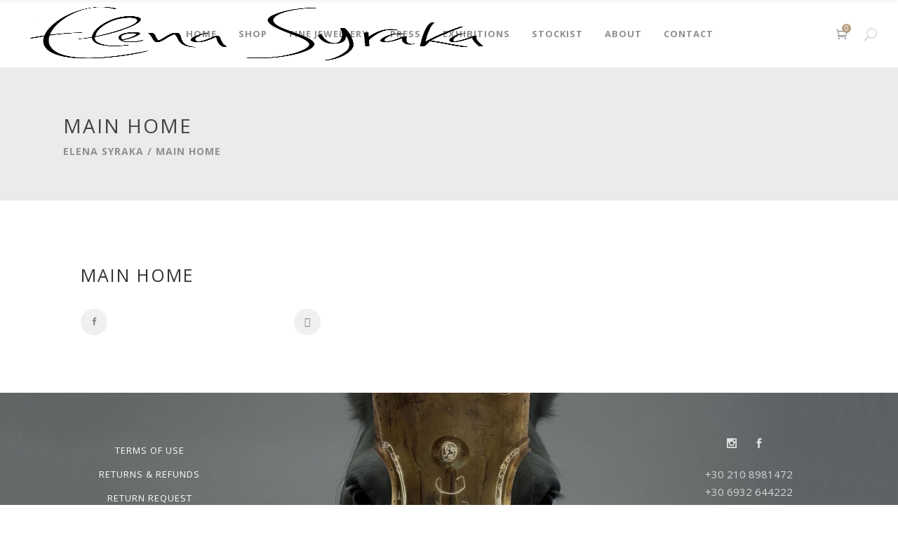

--- FILE ---
content_type: text/html; charset=UTF-8
request_url: https://elenasyraka.com/collections/main-home/
body_size: 16670
content:
<!DOCTYPE html>
<html lang="en-US">
<head>
<meta charset="UTF-8"/>
<link rel="profile" href="http://gmpg.org/xfn/11"/>
<link rel="pingback" href="https://elenasyraka.com/xmlrpc.php"/>
<meta name="viewport" content="width=device-width,initial-scale=1,user-scalable=no">
<title>Main Home &#8211; Elena Syraka</title>
<script type="application/javascript">var eltdCoreAjaxUrl = "https://elenasyraka.com/wp-admin/admin-ajax.php"</script><script type="application/javascript">var ElatedAjaxUrl = "https://elenasyraka.com/wp-admin/admin-ajax.php"</script><meta name='robots' content='max-image-preview:large' />
<link rel='dns-prefetch' href='//fonts.googleapis.com' />
<link rel="alternate" type="application/rss+xml" title="Elena Syraka &raquo; Feed" href="https://elenasyraka.com/feed/" />
<link rel="alternate" type="application/rss+xml" title="Elena Syraka &raquo; Comments Feed" href="https://elenasyraka.com/comments/feed/" />
<link rel="alternate" type="application/rss+xml" title="Elena Syraka &raquo; Main Home Comments Feed" href="https://elenasyraka.com/collections/main-home/feed/" />
<!-- <link rel='stylesheet' id='wp-block-library-css' href='https://elenasyraka.com/wp-includes/css/dist/block-library/style.min.css?ver=6.2.8' type='text/css' media='all' /> -->
<!-- <link rel='stylesheet' id='wc-blocks-vendors-style-css' href='https://elenasyraka.com/wp-content/plugins/woocommerce/packages/woocommerce-blocks/build/wc-blocks-vendors-style.css?ver=10.0.4' type='text/css' media='all' /> -->
<!-- <link rel='stylesheet' id='wc-blocks-style-css' href='https://elenasyraka.com/wp-content/plugins/woocommerce/packages/woocommerce-blocks/build/wc-blocks-style.css?ver=10.0.4' type='text/css' media='all' /> -->
<!-- <link rel='stylesheet' id='classic-theme-styles-css' href='https://elenasyraka.com/wp-includes/css/classic-themes.min.css?ver=6.2.8' type='text/css' media='all' /> -->
<link rel="stylesheet" type="text/css" href="//elenasyraka.com/wp-content/cache/wpfc-minified/md5u1bdq/200qk.css" media="all"/>
<style id='global-styles-inline-css' type='text/css'>
body{--wp--preset--color--black: #000000;--wp--preset--color--cyan-bluish-gray: #abb8c3;--wp--preset--color--white: #ffffff;--wp--preset--color--pale-pink: #f78da7;--wp--preset--color--vivid-red: #cf2e2e;--wp--preset--color--luminous-vivid-orange: #ff6900;--wp--preset--color--luminous-vivid-amber: #fcb900;--wp--preset--color--light-green-cyan: #7bdcb5;--wp--preset--color--vivid-green-cyan: #00d084;--wp--preset--color--pale-cyan-blue: #8ed1fc;--wp--preset--color--vivid-cyan-blue: #0693e3;--wp--preset--color--vivid-purple: #9b51e0;--wp--preset--gradient--vivid-cyan-blue-to-vivid-purple: linear-gradient(135deg,rgba(6,147,227,1) 0%,rgb(155,81,224) 100%);--wp--preset--gradient--light-green-cyan-to-vivid-green-cyan: linear-gradient(135deg,rgb(122,220,180) 0%,rgb(0,208,130) 100%);--wp--preset--gradient--luminous-vivid-amber-to-luminous-vivid-orange: linear-gradient(135deg,rgba(252,185,0,1) 0%,rgba(255,105,0,1) 100%);--wp--preset--gradient--luminous-vivid-orange-to-vivid-red: linear-gradient(135deg,rgba(255,105,0,1) 0%,rgb(207,46,46) 100%);--wp--preset--gradient--very-light-gray-to-cyan-bluish-gray: linear-gradient(135deg,rgb(238,238,238) 0%,rgb(169,184,195) 100%);--wp--preset--gradient--cool-to-warm-spectrum: linear-gradient(135deg,rgb(74,234,220) 0%,rgb(151,120,209) 20%,rgb(207,42,186) 40%,rgb(238,44,130) 60%,rgb(251,105,98) 80%,rgb(254,248,76) 100%);--wp--preset--gradient--blush-light-purple: linear-gradient(135deg,rgb(255,206,236) 0%,rgb(152,150,240) 100%);--wp--preset--gradient--blush-bordeaux: linear-gradient(135deg,rgb(254,205,165) 0%,rgb(254,45,45) 50%,rgb(107,0,62) 100%);--wp--preset--gradient--luminous-dusk: linear-gradient(135deg,rgb(255,203,112) 0%,rgb(199,81,192) 50%,rgb(65,88,208) 100%);--wp--preset--gradient--pale-ocean: linear-gradient(135deg,rgb(255,245,203) 0%,rgb(182,227,212) 50%,rgb(51,167,181) 100%);--wp--preset--gradient--electric-grass: linear-gradient(135deg,rgb(202,248,128) 0%,rgb(113,206,126) 100%);--wp--preset--gradient--midnight: linear-gradient(135deg,rgb(2,3,129) 0%,rgb(40,116,252) 100%);--wp--preset--duotone--dark-grayscale: url('#wp-duotone-dark-grayscale');--wp--preset--duotone--grayscale: url('#wp-duotone-grayscale');--wp--preset--duotone--purple-yellow: url('#wp-duotone-purple-yellow');--wp--preset--duotone--blue-red: url('#wp-duotone-blue-red');--wp--preset--duotone--midnight: url('#wp-duotone-midnight');--wp--preset--duotone--magenta-yellow: url('#wp-duotone-magenta-yellow');--wp--preset--duotone--purple-green: url('#wp-duotone-purple-green');--wp--preset--duotone--blue-orange: url('#wp-duotone-blue-orange');--wp--preset--font-size--small: 13px;--wp--preset--font-size--medium: 20px;--wp--preset--font-size--large: 36px;--wp--preset--font-size--x-large: 42px;--wp--preset--spacing--20: 0.44rem;--wp--preset--spacing--30: 0.67rem;--wp--preset--spacing--40: 1rem;--wp--preset--spacing--50: 1.5rem;--wp--preset--spacing--60: 2.25rem;--wp--preset--spacing--70: 3.38rem;--wp--preset--spacing--80: 5.06rem;--wp--preset--shadow--natural: 6px 6px 9px rgba(0, 0, 0, 0.2);--wp--preset--shadow--deep: 12px 12px 50px rgba(0, 0, 0, 0.4);--wp--preset--shadow--sharp: 6px 6px 0px rgba(0, 0, 0, 0.2);--wp--preset--shadow--outlined: 6px 6px 0px -3px rgba(255, 255, 255, 1), 6px 6px rgba(0, 0, 0, 1);--wp--preset--shadow--crisp: 6px 6px 0px rgba(0, 0, 0, 1);}:where(.is-layout-flex){gap: 0.5em;}body .is-layout-flow > .alignleft{float: left;margin-inline-start: 0;margin-inline-end: 2em;}body .is-layout-flow > .alignright{float: right;margin-inline-start: 2em;margin-inline-end: 0;}body .is-layout-flow > .aligncenter{margin-left: auto !important;margin-right: auto !important;}body .is-layout-constrained > .alignleft{float: left;margin-inline-start: 0;margin-inline-end: 2em;}body .is-layout-constrained > .alignright{float: right;margin-inline-start: 2em;margin-inline-end: 0;}body .is-layout-constrained > .aligncenter{margin-left: auto !important;margin-right: auto !important;}body .is-layout-constrained > :where(:not(.alignleft):not(.alignright):not(.alignfull)){max-width: var(--wp--style--global--content-size);margin-left: auto !important;margin-right: auto !important;}body .is-layout-constrained > .alignwide{max-width: var(--wp--style--global--wide-size);}body .is-layout-flex{display: flex;}body .is-layout-flex{flex-wrap: wrap;align-items: center;}body .is-layout-flex > *{margin: 0;}:where(.wp-block-columns.is-layout-flex){gap: 2em;}.has-black-color{color: var(--wp--preset--color--black) !important;}.has-cyan-bluish-gray-color{color: var(--wp--preset--color--cyan-bluish-gray) !important;}.has-white-color{color: var(--wp--preset--color--white) !important;}.has-pale-pink-color{color: var(--wp--preset--color--pale-pink) !important;}.has-vivid-red-color{color: var(--wp--preset--color--vivid-red) !important;}.has-luminous-vivid-orange-color{color: var(--wp--preset--color--luminous-vivid-orange) !important;}.has-luminous-vivid-amber-color{color: var(--wp--preset--color--luminous-vivid-amber) !important;}.has-light-green-cyan-color{color: var(--wp--preset--color--light-green-cyan) !important;}.has-vivid-green-cyan-color{color: var(--wp--preset--color--vivid-green-cyan) !important;}.has-pale-cyan-blue-color{color: var(--wp--preset--color--pale-cyan-blue) !important;}.has-vivid-cyan-blue-color{color: var(--wp--preset--color--vivid-cyan-blue) !important;}.has-vivid-purple-color{color: var(--wp--preset--color--vivid-purple) !important;}.has-black-background-color{background-color: var(--wp--preset--color--black) !important;}.has-cyan-bluish-gray-background-color{background-color: var(--wp--preset--color--cyan-bluish-gray) !important;}.has-white-background-color{background-color: var(--wp--preset--color--white) !important;}.has-pale-pink-background-color{background-color: var(--wp--preset--color--pale-pink) !important;}.has-vivid-red-background-color{background-color: var(--wp--preset--color--vivid-red) !important;}.has-luminous-vivid-orange-background-color{background-color: var(--wp--preset--color--luminous-vivid-orange) !important;}.has-luminous-vivid-amber-background-color{background-color: var(--wp--preset--color--luminous-vivid-amber) !important;}.has-light-green-cyan-background-color{background-color: var(--wp--preset--color--light-green-cyan) !important;}.has-vivid-green-cyan-background-color{background-color: var(--wp--preset--color--vivid-green-cyan) !important;}.has-pale-cyan-blue-background-color{background-color: var(--wp--preset--color--pale-cyan-blue) !important;}.has-vivid-cyan-blue-background-color{background-color: var(--wp--preset--color--vivid-cyan-blue) !important;}.has-vivid-purple-background-color{background-color: var(--wp--preset--color--vivid-purple) !important;}.has-black-border-color{border-color: var(--wp--preset--color--black) !important;}.has-cyan-bluish-gray-border-color{border-color: var(--wp--preset--color--cyan-bluish-gray) !important;}.has-white-border-color{border-color: var(--wp--preset--color--white) !important;}.has-pale-pink-border-color{border-color: var(--wp--preset--color--pale-pink) !important;}.has-vivid-red-border-color{border-color: var(--wp--preset--color--vivid-red) !important;}.has-luminous-vivid-orange-border-color{border-color: var(--wp--preset--color--luminous-vivid-orange) !important;}.has-luminous-vivid-amber-border-color{border-color: var(--wp--preset--color--luminous-vivid-amber) !important;}.has-light-green-cyan-border-color{border-color: var(--wp--preset--color--light-green-cyan) !important;}.has-vivid-green-cyan-border-color{border-color: var(--wp--preset--color--vivid-green-cyan) !important;}.has-pale-cyan-blue-border-color{border-color: var(--wp--preset--color--pale-cyan-blue) !important;}.has-vivid-cyan-blue-border-color{border-color: var(--wp--preset--color--vivid-cyan-blue) !important;}.has-vivid-purple-border-color{border-color: var(--wp--preset--color--vivid-purple) !important;}.has-vivid-cyan-blue-to-vivid-purple-gradient-background{background: var(--wp--preset--gradient--vivid-cyan-blue-to-vivid-purple) !important;}.has-light-green-cyan-to-vivid-green-cyan-gradient-background{background: var(--wp--preset--gradient--light-green-cyan-to-vivid-green-cyan) !important;}.has-luminous-vivid-amber-to-luminous-vivid-orange-gradient-background{background: var(--wp--preset--gradient--luminous-vivid-amber-to-luminous-vivid-orange) !important;}.has-luminous-vivid-orange-to-vivid-red-gradient-background{background: var(--wp--preset--gradient--luminous-vivid-orange-to-vivid-red) !important;}.has-very-light-gray-to-cyan-bluish-gray-gradient-background{background: var(--wp--preset--gradient--very-light-gray-to-cyan-bluish-gray) !important;}.has-cool-to-warm-spectrum-gradient-background{background: var(--wp--preset--gradient--cool-to-warm-spectrum) !important;}.has-blush-light-purple-gradient-background{background: var(--wp--preset--gradient--blush-light-purple) !important;}.has-blush-bordeaux-gradient-background{background: var(--wp--preset--gradient--blush-bordeaux) !important;}.has-luminous-dusk-gradient-background{background: var(--wp--preset--gradient--luminous-dusk) !important;}.has-pale-ocean-gradient-background{background: var(--wp--preset--gradient--pale-ocean) !important;}.has-electric-grass-gradient-background{background: var(--wp--preset--gradient--electric-grass) !important;}.has-midnight-gradient-background{background: var(--wp--preset--gradient--midnight) !important;}.has-small-font-size{font-size: var(--wp--preset--font-size--small) !important;}.has-medium-font-size{font-size: var(--wp--preset--font-size--medium) !important;}.has-large-font-size{font-size: var(--wp--preset--font-size--large) !important;}.has-x-large-font-size{font-size: var(--wp--preset--font-size--x-large) !important;}
.wp-block-navigation a:where(:not(.wp-element-button)){color: inherit;}
:where(.wp-block-columns.is-layout-flex){gap: 2em;}
.wp-block-pullquote{font-size: 1.5em;line-height: 1.6;}
</style>
<!-- <link rel='stylesheet' id='contact-form-7-css' href='https://elenasyraka.com/wp-content/plugins/contact-form-7/includes/css/styles.css?ver=5.8.7' type='text/css' media='all' /> -->
<!-- <link rel='stylesheet' id='rs-plugin-settings-css' href='https://elenasyraka.com/wp-content/plugins/revslider/public/assets/css/rs6.css?ver=6.0.8' type='text/css' media='all' /> -->
<link rel="stylesheet" type="text/css" href="//elenasyraka.com/wp-content/cache/wpfc-minified/epb9h3n9/200qk.css" media="all"/>
<style id='rs-plugin-settings-inline-css' type='text/css'>
#rs-demo-id {}
</style>
<style id='woocommerce-inline-inline-css' type='text/css'>
.woocommerce form .form-row .required { visibility: visible; }
</style>
<!-- <link rel='stylesheet' id='dashicons-css' href='https://elenasyraka.com/wp-includes/css/dashicons.min.css?ver=6.2.8' type='text/css' media='all' /> -->
<link rel="stylesheet" type="text/css" href="//elenasyraka.com/wp-content/cache/wpfc-minified/21i4mwvm/200qk.css" media="all"/>
<style id='dashicons-inline-css' type='text/css'>
[data-font="Dashicons"]:before {font-family: 'Dashicons' !important;content: attr(data-icon) !important;speak: none !important;font-weight: normal !important;font-variant: normal !important;text-transform: none !important;line-height: 1 !important;font-style: normal !important;-webkit-font-smoothing: antialiased !important;-moz-osx-font-smoothing: grayscale !important;}
</style>
<!-- <link rel='stylesheet' id='fancybox-css' href='https://elenasyraka.com/wp-content/plugins/wooquote-product-inquiry/assets/css/jquery.fancybox.min.css?ver=6.2.8' type='text/css' media='all' /> -->
<!-- <link rel='stylesheet' id='wcq-quote-styles-css' href='https://elenasyraka.com/wp-content/plugins/wooquote-product-inquiry/assets/css/frontend_style.css?ver=6.2.8' type='text/css' media='all' /> -->
<!-- <link rel='stylesheet' id='creator-elated-default-style-css' href='https://elenasyraka.com/wp-content/themes/creator/style.css?ver=6.2.8' type='text/css' media='all' /> -->
<!-- <link rel='stylesheet' id='creator-elated-handle-child-style-css' href='https://elenasyraka.com/wp-content/themes/creator-child/style.css?ver=6.2.8' type='text/css' media='all' /> -->
<!-- <link rel='stylesheet' id='creator-elated-modules-plugins-css' href='https://elenasyraka.com/wp-content/themes/creator/assets/css/plugins.min.css?ver=6.2.8' type='text/css' media='all' /> -->
<!-- <link rel='stylesheet' id='creator-elated-modules-css' href='https://elenasyraka.com/wp-content/themes/creator/assets/css/modules.min.css?ver=6.2.8' type='text/css' media='all' /> -->
<link rel="stylesheet" type="text/css" href="//elenasyraka.com/wp-content/cache/wpfc-minified/fsnknbmh/20279.css" media="all"/>
<style id='creator-elated-modules-inline-css' type='text/css'>
body.page-id-535::-webkit-scrollbar,
body.page-id-1644::-webkit-scrollbar{ 
display: none; 
}
body.page-id-9219 .eltd-title-holder .eltd-title-subtitle-holder{
padding-top:60px;
}
body.page-id-9395 .creator-elated-parallax .eltd-parallax-content-outer{
padding-bottom:50px!important;
}
body.page-id-9204 .eltd-sticky-header {
display:none;
}
body.page-id-535,
body.page-id-1644{
-ms-overflow-style: none;
}
.page-id-10345 .eltd-image-gallery .eltd-gallery-image img {
width:100%;
}
.page-id-10345 .eltd-image-gallery .eltd-gallery-image{
margin-right: 50px;
margin-bottom: 45px;
}
.page-id-10345 .eltd-image-gallery .eltd-image-gallery-grid.eltd-gallery-columns-4 .eltd-gallery-image{
width: calc((100% - 150px)/ 4);
}
.page-id-10345 .eltd-portfolio-list-holder-outer.eltd-ptf-standard.eltd-ptf-large-spacing .eltd-portfolio-list-holder{
margin: 0 -25px;
}
.page-id-10345 .eltd-portfolio-list-holder-outer.eltd-ptf-standard article{
margin-bottom: 44px;
}
.page-id-10345 .eltd-portfolio-list-holder-outer.eltd-ptf-standard.eltd-ptf-large-spacing article{
padding: 0 25px;
}
.page-id-10345 .eltd-image-gallery .eltd-image-gallery-grid .eltd-gallery-image a,
.page-id-10345 .eltd-portfolio-list-holder-outer.eltd-ptf-standard article .eltd-item-image-holder{
-webkit-box-shadow: 3px 3px 30px 3px rgba(0,0,0,.07);
-moz-box-shadow: 3px 3px 30px 3px rgba(0,0,0,.07);
box-shadow: 3px 3px 30px 3px rgba(0,0,0,.07);
}
.page-id-7 .eltd-content .eltd-content-inner>.eltd-container>.eltd-container-inner{
padding: 73px 0 82px 0;
}
@media only screen and (max-width: 1025px){
.page-id-9256 .eltd-content .eltd-content-inner > .eltd-container > .eltd-container-inner{
padding: 20px 0 0 0;
}
.page-id-9256 footer .eltd-footer-top-holder .eltd-three-columns>.eltd-three-columns-inner {
margin: 0 -39px;
}
.page-id-9256 footer .eltd-footer-top-holder .eltd-three-columns>.eltd-three-columns-inner .eltd-column:first-child,.page-id-9256 footer .eltd-footer-top-holder .eltd-three-columns>.eltd-three-columns-inner .eltd-column:last-child,.page-id-9256 footer .eltd-footer-top-holder .eltd-three-columns>.eltd-three-columns-inner .eltd-column:nth-child(2n){
width:33.33333%;
}
.page-id-9256 footer .eltd-footer-top-holder .eltd-three-columns>.eltd-three-columns-inner .eltd-column .eltd-column-inner{
padding: 0 24px;
}
.page-id-10345 .eltd-image-gallery .eltd-image-gallery-grid.eltd-gallery-columns-4 .eltd-gallery-image{
width: calc((100% - 50px)/ 2);
}
}
@media screen and (max-width: 600px) {
.page-id-9256 footer .eltd-footer-top-holder .eltd-three-columns>.eltd-three-columns-inner .eltd-column:first-child,.page-id-9256 footer .eltd-footer-top-holder .eltd-three-columns>.eltd-three-columns-inner .eltd-column:last-child,.page-id-9256 footer .eltd-footer-top-holder .eltd-three-columns>.eltd-three-columns-inner .eltd-column:nth-child(2n){
width:100%;
}
.page-id-10345 .eltd-image-gallery .eltd-image-gallery-grid.eltd-gallery-columns-4 .eltd-gallery-image{
width: 100%;
margin-bottom: 50px;
}
}
@media screen and (max-width: 500px) {
.page-id-9082 .eltd-vss-ms-section.ms-section{
padding:0 11%!important;}
}
#menu-terms-menu li a {color: #ffffff!important;}
p#billing_company_field {display: none;}
.woocommerce-pagination .page-numbers li a.prev, .woocommerce-pagination .page-numbers li a.next {display:none;}
.eltd-logo-wrapper a img {width:80%; }
.woocommerce-Price-amount {display:none;}
.price strong {font-size: 20px; font-weight: 400; text-decoration: underline;}
.eltd-single-product-summary .eltd-single-product-price .price {font-size:20px!important;}
.tax-product_cat div.eltd-product-price {display:none;}
.tax-product_cat button.button.wcq_enquiry_popup_btn {display:none;}
.wcq_enquiry_popup_btn, .wcq_enquiry_cart_btn {padding: 15px 20px;border: solid 2px #b79c7d; background:#b79c7d;text-transform: uppercase;color:#ffffff;}
</style>
<!-- <link rel='stylesheet' id='eltd-font_awesome-css' href='https://elenasyraka.com/wp-content/themes/creator/assets/css/font-awesome/css/font-awesome.min.css?ver=6.2.8' type='text/css' media='all' /> -->
<!-- <link rel='stylesheet' id='eltd-font_elegant-css' href='https://elenasyraka.com/wp-content/themes/creator/assets/css/elegant-icons/style.min.css?ver=6.2.8' type='text/css' media='all' /> -->
<!-- <link rel='stylesheet' id='eltd-ion_icons-css' href='https://elenasyraka.com/wp-content/themes/creator/assets/css/ion-icons/css/ionicons.min.css?ver=6.2.8' type='text/css' media='all' /> -->
<!-- <link rel='stylesheet' id='eltd-linea_icons-css' href='https://elenasyraka.com/wp-content/themes/creator/assets/css/linea-icons/style.css?ver=6.2.8' type='text/css' media='all' /> -->
<!-- <link rel='stylesheet' id='eltd-simple_line_icons-css' href='https://elenasyraka.com/wp-content/themes/creator/assets/css/simple-line-icons/simple-line-icons.css?ver=6.2.8' type='text/css' media='all' /> -->
<!-- <link rel='stylesheet' id='eltd-dripicons-css' href='https://elenasyraka.com/wp-content/themes/creator/assets/css/dripicons/dripicons.css?ver=6.2.8' type='text/css' media='all' /> -->
<!-- <link rel='stylesheet' id='eltd-linear_icons-css' href='https://elenasyraka.com/wp-content/themes/creator/assets/css/linear-icons/style.css?ver=6.2.8' type='text/css' media='all' /> -->
<!-- <link rel='stylesheet' id='creator-elated-blog-css' href='https://elenasyraka.com/wp-content/themes/creator/assets/css/blog.min.css?ver=6.2.8' type='text/css' media='all' /> -->
<!-- <link rel='stylesheet' id='mediaelement-css' href='https://elenasyraka.com/wp-includes/js/mediaelement/mediaelementplayer-legacy.min.css?ver=4.2.17' type='text/css' media='all' /> -->
<!-- <link rel='stylesheet' id='wp-mediaelement-css' href='https://elenasyraka.com/wp-includes/js/mediaelement/wp-mediaelement.min.css?ver=6.2.8' type='text/css' media='all' /> -->
<!-- <link rel='stylesheet' id='creator-elated-woocommerce-css' href='https://elenasyraka.com/wp-content/themes/creator/assets/css/woocommerce.min.css?ver=6.2.8' type='text/css' media='all' /> -->
<!-- <link rel='stylesheet' id='creator-elated-woocommerce-responsive-css' href='https://elenasyraka.com/wp-content/themes/creator/assets/css/woocommerce-responsive.min.css?ver=6.2.8' type='text/css' media='all' /> -->
<!-- <link rel='stylesheet' id='creator-elated-style-dynamic-css' href='https://elenasyraka.com/wp-content/themes/creator/assets/css/style_dynamic.css?ver=1756110026' type='text/css' media='all' /> -->
<!-- <link rel='stylesheet' id='creator-elated-modules-responsive-css' href='https://elenasyraka.com/wp-content/themes/creator/assets/css/modules-responsive.min.css?ver=6.2.8' type='text/css' media='all' /> -->
<!-- <link rel='stylesheet' id='creator-elated-blog-responsive-css' href='https://elenasyraka.com/wp-content/themes/creator/assets/css/blog-responsive.min.css?ver=6.2.8' type='text/css' media='all' /> -->
<!-- <link rel='stylesheet' id='creator-elated-style-dynamic-responsive-css' href='https://elenasyraka.com/wp-content/themes/creator/assets/css/style_dynamic_responsive.css?ver=1756110026' type='text/css' media='all' /> -->
<!-- <link rel='stylesheet' id='js_composer_front-css' href='https://elenasyraka.com/wp-content/plugins/js_composer/assets/css/js_composer.min.css?ver=6.0.5' type='text/css' media='all' /> -->
<link rel="stylesheet" type="text/css" href="//elenasyraka.com/wp-content/cache/wpfc-minified/m0rv5n11/200qk.css" media="all"/>
<link rel='stylesheet' id='creator-elated-google-fonts-css' href='https://fonts.googleapis.com/css?family=Open+Sans%3A300%2C400%2C500%2C700%7CRokkitt%3A300%2C400%2C500%2C700%7CNoto+Serif%3A300%2C400%2C500%2C700&#038;subset=latin&#038;ver=1.0.0' type='text/css' media='all' />
<!--[if lt IE 9]>
<link rel='stylesheet' id='vc_lte_ie9-css' href='https://elenasyraka.com/wp-content/plugins/js_composer/assets/css/vc_lte_ie9.min.css?ver=6.0.5' type='text/css' media='screen' />
<![endif]-->
<script src='//elenasyraka.com/wp-content/cache/wpfc-minified/l8o3h8ly/200qk.js' type="text/javascript"></script>
<!-- <script type='text/javascript' src='https://elenasyraka.com/wp-includes/js/jquery/jquery.min.js?ver=3.6.4' id='jquery-core-js'></script> -->
<!-- <script type='text/javascript' src='https://elenasyraka.com/wp-includes/js/jquery/jquery-migrate.min.js?ver=3.4.0' id='jquery-migrate-js'></script> -->
<!-- <script type='text/javascript' src='https://elenasyraka.com/wp-content/plugins/revslider/public/assets/js/revolution.tools.min.js?ver=6.0' id='tp-tools-js'></script> -->
<!-- <script type='text/javascript' src='https://elenasyraka.com/wp-content/plugins/revslider/public/assets/js/rs6.min.js?ver=6.0.8' id='revmin-js'></script> -->
<!-- <script type='text/javascript' src='https://elenasyraka.com/wp-content/plugins/woocommerce/assets/js/jquery-blockui/jquery.blockUI.min.js?ver=2.7.0-wc.7.7.0' id='jquery-blockui-js'></script> -->
<script type='text/javascript' id='wc-add-to-cart-js-extra'>
/* <![CDATA[ */
var wc_add_to_cart_params = {"ajax_url":"\/wp-admin\/admin-ajax.php","wc_ajax_url":"\/?wc-ajax=%%endpoint%%","i18n_view_cart":"View cart","cart_url":"https:\/\/elenasyraka.com\/cart\/","is_cart":"","cart_redirect_after_add":"no"};
/* ]]> */
</script>
<script src='//elenasyraka.com/wp-content/cache/wpfc-minified/ln72wyoc/200qk.js' type="text/javascript"></script>
<!-- <script type='text/javascript' src='https://elenasyraka.com/wp-content/plugins/woocommerce/assets/js/frontend/add-to-cart.min.js?ver=7.7.0' id='wc-add-to-cart-js'></script> -->
<!-- <script type='text/javascript' src='https://elenasyraka.com/wp-content/plugins/wooquote-product-inquiry/assets/js/jquery.fancybox.min.js?ver=6.2.8' id='fancybox-js'></script> -->
<script type='text/javascript' id='wcq-quote-script-js-extra'>
/* <![CDATA[ */
var wooqoute = {"ajax_url":"https:\/\/elenasyraka.com\/wp-admin\/admin-ajax.php","loading":"Adding...","ajax_nonce":"1bd7f0a15e","view_cart":"View Cart","redirect":"","contactFormId":"14114"};
/* ]]> */
</script>
<script src='//elenasyraka.com/wp-content/cache/wpfc-minified/qw3n3q5i/200qk.js' type="text/javascript"></script>
<!-- <script type='text/javascript' src='https://elenasyraka.com/wp-content/plugins/wooquote-product-inquiry/assets/js/frontend-script.js?ver=6.2.8' id='wcq-quote-script-js'></script> -->
<!-- <script type='text/javascript' src='https://elenasyraka.com/wp-content/plugins/js_composer/assets/js/vendors/woocommerce-add-to-cart.js?ver=6.0.5' id='vc_woocommerce-add-to-cart-js-js'></script> -->
<link rel="https://api.w.org/" href="https://elenasyraka.com/wp-json/" /><link rel="EditURI" type="application/rsd+xml" title="RSD" href="https://elenasyraka.com/xmlrpc.php?rsd" />
<link rel="wlwmanifest" type="application/wlwmanifest+xml" href="https://elenasyraka.com/wp-includes/wlwmanifest.xml" />
<meta name="generator" content="WordPress 6.2.8" />
<meta name="generator" content="WooCommerce 7.7.0" />
<link rel="canonical" href="https://elenasyraka.com/collections/main-home/" />
<link rel='shortlink' href='https://elenasyraka.com/?p=10351' />
<link rel="alternate" type="application/json+oembed" href="https://elenasyraka.com/wp-json/oembed/1.0/embed?url=https%3A%2F%2Felenasyraka.com%2Fcollections%2Fmain-home%2F" />
<link rel="alternate" type="text/xml+oembed" href="https://elenasyraka.com/wp-json/oembed/1.0/embed?url=https%3A%2F%2Felenasyraka.com%2Fcollections%2Fmain-home%2F&#038;format=xml" />
<meta name="cdp-version" content="1.5.0" />	<noscript><style>.woocommerce-product-gallery{ opacity: 1 !important; }</style></noscript>
<meta name="generator" content="Powered by WPBakery Page Builder - drag and drop page builder for WordPress."/>
<meta name="generator" content="Powered by Slider Revolution 6.0.8 - responsive, Mobile-Friendly Slider Plugin for WordPress with comfortable drag and drop interface." />
<link rel="icon" href="https://elenasyraka.com/wp-content/uploads/2020/07/cropped-syraka-favicon-32x32.png" sizes="32x32" />
<link rel="icon" href="https://elenasyraka.com/wp-content/uploads/2020/07/cropped-syraka-favicon-192x192.png" sizes="192x192" />
<link rel="apple-touch-icon" href="https://elenasyraka.com/wp-content/uploads/2020/07/cropped-syraka-favicon-180x180.png" />
<meta name="msapplication-TileImage" content="https://elenasyraka.com/wp-content/uploads/2020/07/cropped-syraka-favicon-270x270.png" />
<script type="text/javascript">function setREVStartSize(a){try{var b,c=document.getElementById(a.c).parentNode.offsetWidth;if(c=0===c||isNaN(c)?window.innerWidth:c,a.tabw=void 0===a.tabw?0:parseInt(a.tabw),a.thumbw=void 0===a.thumbw?0:parseInt(a.thumbw),a.tabh=void 0===a.tabh?0:parseInt(a.tabh),a.thumbh=void 0===a.thumbh?0:parseInt(a.thumbh),a.tabhide=void 0===a.tabhide?0:parseInt(a.tabhide),a.thumbhide=void 0===a.thumbhide?0:parseInt(a.thumbhide),a.mh=void 0===a.mh||""==a.mh?0:a.mh,"fullscreen"===a.layout||"fullscreen"===a.l)b=Math.max(a.mh,window.innerHeight);else{for(var d in a.gw=Array.isArray(a.gw)?a.gw:[a.gw],a.rl)(void 0===a.gw[d]||0===a.gw[d])&&(a.gw[d]=a.gw[d-1]);for(var d in a.gh=void 0===a.el||""===a.el||Array.isArray(a.el)&&0==a.el.length?a.gh:a.el,a.gh=Array.isArray(a.gh)?a.gh:[a.gh],a.rl)(void 0===a.gh[d]||0===a.gh[d])&&(a.gh[d]=a.gh[d-1]);var e,f=Array(a.rl.length),g=0;for(var d in a.tabw=a.tabhide>=c?0:a.tabw,a.thumbw=a.thumbhide>=c?0:a.thumbw,a.tabh=a.tabhide>=c?0:a.tabh,a.thumbh=a.thumbhide>=c?0:a.thumbh,a.rl)f[d]=a.rl[d]<window.innerWidth?0:a.rl[d];for(var d in e=f[0],f)e>f[d]&&0<f[d]&&(e=f[d],g=d);var h=c>a.gw[g]+a.tabw+a.thumbw?1:(c-(a.tabw+a.thumbw))/a.gw[g];b=a.gh[g]*h+(a.tabh+a.thumbh)}void 0===window.rs_init_css&&(window.rs_init_css=document.head.appendChild(document.createElement("style"))),document.getElementById(a.c).height=b,window.rs_init_css.innerHTML+="#"+a.c+"_wrapper { height: "+b+"px }"}catch(a){console.log("Failure at Presize of Slider:"+a)}};</script>
<style type="text/css" id="wp-custom-css">
.stretched-grid .eltd-section-inner-margin{
display: flex;
align-items: stretch;
flex-wrap: wrap;
}
.stretched-grid .vc_column-inner{
height: 100%;
}
.stretched-grid .wpb_wrapper{
height: 100%;
}
.stretched-grid .eltd-info-box-with-border{
height: 100%;
}
.eltd-post-author-content {
display: none;
}
h1, h2, h3, h4, h5, h6, 
p, blockquote,
.item_text,
span[class^="eltd"],
span[class^="eltd"] a,
div[class^="eltd"],
div[class^="eltd"] a {
font-family: Open Sans !important;
}
span[class^="eltd-icon"],
span[class^="eltd-social"] {
font-family: 'ElegantIcons' !important;
}
/************ Header Cart Sticky **************/
.eltd-page-header .eltd-sticky-header .eltd-sticky-right {background:#cccccc;margin-top: 195px;border: 10px solid #efefef;background: #fcfcfc;padding: 20px;}
.widget_shopping_cart .buttons a {background: none;}
.widget_shopping_cart .mini_cart_item a {text-transform: none;padding-right: 15px;}
.widget_shopping_cart .mini_cart_item .remove {top:10px;right: -15px;}
/**** Product Grid ********/
.eltd-woocommerce-page .products.eltd-type-2 .product .eltd-product-inner .eltd-product-content-holder .eltd-product-price, .woocommerce .products.eltd-type-2 .product .eltd-product-inner .eltd-product-content-holder .eltd-product-price {font-size: 18px;}
.eltd-woocommerce-page .products.eltd-type-2 .product .eltd-product-inner .eltd-product-content-holder .eltd-product-list-product-title, .eltd-woocommerce-page .product .eltd-product-list-product-title a, .woocommerce .product .eltd-product-list-product-title a {color: #b7b7b7!important;}
/******* Product Page ************/
.eltd-accordion-holder .eltd-title-holder .eltd-accordion-mark-icon {top:-7px;}
.eltd-accordion-holder .eltd-title-holder {padding: 7px 0;}
.description_tab, .additional_information_tab {display:none;}
.eltd-single-product-summary .eltd-tabs {margin-top:0px;}
.woocommerce-tabs.eltd-horizontal-tab ul.eltd-tabs-nav {border:none;}
.eltd-single-product-summary .eltd-single-product-price {border:none;}
.eltd-social-share-holder.eltd-dropdown {padding:0 25px;background:none;}
.eltd-social-share-holder.eltd-dropdown .eltd-social-share-dropdown-opener i {font-size:16px;}
.eltd-social-share-holder.eltd-dropdown .eltd-social-share-dropdown ul li a {font-size:16px;}
.eltd-single-product-summary .cart .reset_variations {margin:none;border: none;padding:none;display:none!important;}		</style>
<noscript><style> .wpb_animate_when_almost_visible { opacity: 1; }</style></noscript>				<style type="text/css" id="c4wp-checkout-css">
.woocommerce-checkout .c4wp_captcha_field {
margin-bottom: 10px;
margin-top: 15px;
position: relative;
display: inline-block;
}
</style>
<style type="text/css" id="c4wp-v3-lp-form-css">
.login #login, .login #lostpasswordform {
min-width: 350px !important;
}
.wpforms-field-c4wp iframe {
width: 100% !important;
}
</style>
<style type="text/css" id="c4wp-v3-lp-form-css">
.login #login, .login #lostpasswordform {
min-width: 350px !important;
}
.wpforms-field-c4wp iframe {
width: 100% !important;
}
</style>
</head>
<body class="portfolio-item-template-default single single-portfolio-item postid-10351 theme-creator eltd-core-1.3.1 woocommerce-no-js creator child-child-ver-1.0.1 creator-ver-1.8 eltd-smooth-scroll  eltd-grid-1200 eltd-blog-installed eltd-default-style eltd-fade-push-text-right eltd-header-standard eltd-sticky-header-on-scroll-up eltd-default-mobile-header eltd-sticky-up-mobile-header eltd-menu-item-first-level-bg-color eltd-dropdown-slide-from-bottom eltd- eltd-fullscreen-search eltd-search-fade wpb-js-composer js-comp-ver-6.0.5 vc_responsive">
<div class="eltd-wrapper">
<div class="eltd-wrapper-inner">
<div class="eltd-fullscreen-search-holder">
<div class="eltd-fullscreen-search-close-container">
<div class="eltd-search-close-holder">
<a class="eltd-fullscreen-search-close" href="javascript:void(0)">
<span aria-hidden="true" class="eltd-icon-font-elegant icon_close " ></span>			</a>
</div>
</div>
<div class="eltd-fullscreen-search-table">
<div class="eltd-fullscreen-search-cell">
<div class="eltd-fullscreen-search-inner">
<form action="https://elenasyraka.com/" class="eltd-fullscreen-search-form" method="get">
<div class="eltd-form-holder">
<span class="eltd-search-label">Search</span>
<div class="eltd-field-holder">
<input type="text"  name="s" class="eltd-search-field" autocomplete="off" />
<div class="eltd-line"></div>
</div>
<input type="submit" class="eltd-search-submit" value="&#x55;" />
</div>
</form>
</div>
</div>
</div>
</div><header class="eltd-page-header">
<div class="eltd-menu-area" >
<div class="eltd-vertical-align-containers">
<div class="eltd-position-left">
<div class="eltd-position-left-inner">
<div class="eltd-logo-wrapper">
<a href="https://elenasyraka.com/" style="height: 192px;">
<img class="eltd-normal-logo" src="https://elenasyraka.com/wp-content/uploads/2021/07/logo-transparent.png" alt="Logo"/>
<img class="eltd-dark-logo" src="https://elenasyraka.com/wp-content/uploads/2021/07/logo-transparent.png" alt="Dark Logoo"/>        <img class="eltd-light-logo" src="https://elenasyraka.com/wp-content/uploads/2021/07/logo-transparent.png" alt="Light Logo"/>    </a>
</div>
</div>
</div>
<div class="eltd-position-center">
<nav class="eltd-main-menu eltd-drop-down eltd-default-nav">
<ul id="menu-main-menu" class="clearfix"><li id="nav-menu-item-11082" class="menu-item menu-item-type-post_type menu-item-object-page menu-item-home  narrow"><a href="https://elenasyraka.com/" class=""><span class="item_outer"><span class="item_inner"><span class="menu_icon_wrapper"></span><span class="item_text" data-content="Home">Home</span></span><span class="plus"></span></span></a></li>
<li id="nav-menu-item-12416" class="menu-item menu-item-type-custom menu-item-object-custom menu-item-has-children  has_sub narrow"><a href="#" class=""><span class="item_outer"><span class="item_inner"><span class="menu_icon_wrapper"></span><span class="item_text" data-content="SHOP">SHOP</span></span><span class="plus"><span aria-hidden="true" class="arrow_carrot-down"></span></span></span></a>
<div class="second"><div class="inner"><ul>
<li id="nav-menu-item-13989" class="menu-item menu-item-type-taxonomy menu-item-object-product_cat "><a href="https://elenasyraka.com/product-category/fly-me-collection/" class=""><span class="item_outer"><span class="item_inner"><span class="menu_icon_wrapper"></span><span class="item_text" data-content="Fly Me Collection">Fly Me Collection</span></span><span class="plus"></span></span></a></li>
<li id="nav-menu-item-12832" class="menu-item menu-item-type-taxonomy menu-item-object-product_cat "><a href="https://elenasyraka.com/product-category/identity-collection/" class=""><span class="item_outer"><span class="item_inner"><span class="menu_icon_wrapper"></span><span class="item_text" data-content="Identity Collection">Identity Collection</span></span><span class="plus"></span></span></a></li>
<li id="nav-menu-item-13344" class="menu-item menu-item-type-taxonomy menu-item-object-product_cat "><a href="https://elenasyraka.com/product-category/charms-collection/" class=""><span class="item_outer"><span class="item_inner"><span class="menu_icon_wrapper"></span><span class="item_text" data-content="Amulets Collection">Amulets Collection</span></span><span class="plus"></span></span></a></li>
<li id="nav-menu-item-13626" class="menu-item menu-item-type-taxonomy menu-item-object-product_cat "><a href="https://elenasyraka.com/product-category/idols-collection/" class=""><span class="item_outer"><span class="item_inner"><span class="menu_icon_wrapper"></span><span class="item_text" data-content="Idols Collection">Idols Collection</span></span><span class="plus"></span></span></a></li>
<li id="nav-menu-item-13795" class="menu-item menu-item-type-taxonomy menu-item-object-product_cat "><a href="https://elenasyraka.com/product-category/demi-gods-collection/" class=""><span class="item_outer"><span class="item_inner"><span class="menu_icon_wrapper"></span><span class="item_text" data-content="Demi Gods Collection">Demi Gods Collection</span></span><span class="plus"></span></span></a></li>
<li id="nav-menu-item-13451" class="menu-item menu-item-type-taxonomy menu-item-object-product_cat "><a href="https://elenasyraka.com/product-category/bat-bone-collection/" class=""><span class="item_outer"><span class="item_inner"><span class="menu_icon_wrapper"></span><span class="item_text" data-content="Bat Bone">Bat Bone</span></span><span class="plus"></span></span></a></li>
<li id="nav-menu-item-12417" class="menu-item menu-item-type-taxonomy menu-item-object-product_tag "><a href="https://elenasyraka.com/product-tag/nafs-collection/" class=""><span class="item_outer"><span class="item_inner"><span class="menu_icon_wrapper"></span><span class="item_text" data-content="NAFS COLLECTION">NAFS COLLECTION</span></span><span class="plus"></span></span></a></li>
<li id="nav-menu-item-12497" class="menu-item menu-item-type-taxonomy menu-item-object-product_cat "><a href="https://elenasyraka.com/product-category/labyrinth-collection/" class=""><span class="item_outer"><span class="item_inner"><span class="menu_icon_wrapper"></span><span class="item_text" data-content="Labyrinth Collection">Labyrinth Collection</span></span><span class="plus"></span></span></a></li>
<li id="nav-menu-item-12619" class="menu-item menu-item-type-taxonomy menu-item-object-product_cat "><a href="https://elenasyraka.com/product-category/nour-collection/" class=""><span class="item_outer"><span class="item_inner"><span class="menu_icon_wrapper"></span><span class="item_text" data-content="Nour Collection">Nour Collection</span></span><span class="plus"></span></span></a></li>
<li id="nav-menu-item-13101" class="menu-item menu-item-type-taxonomy menu-item-object-product_cat "><a href="https://elenasyraka.com/product-category/zodiac-collection/" class=""><span class="item_outer"><span class="item_inner"><span class="menu_icon_wrapper"></span><span class="item_text" data-content="Zodiac Signs">Zodiac Signs</span></span><span class="plus"></span></span></a></li>
</ul></div></div>
</li>
<li id="nav-menu-item-11645" class="menu-item menu-item-type-post_type menu-item-object-page menu-item-has-children  has_sub narrow"><a href="https://elenasyraka.com/fine-jewellery/" class=""><span class="item_outer"><span class="item_inner"><span class="menu_icon_wrapper"></span><span class="item_text" data-content="FINE JEWELLERY">FINE JEWELLERY</span></span><span class="plus"><span aria-hidden="true" class="arrow_carrot-down"></span></span></span></a>
<div class="second"><div class="inner"><ul>
<li id="nav-menu-item-11103" class="menu-item menu-item-type-post_type menu-item-object-page "><a href="https://elenasyraka.com/fine-jewellery/fly-me/" class=""><span class="item_outer"><span class="item_inner"><span class="menu_icon_wrapper"></span><span class="item_text" data-content="FLY ME">FLY ME</span></span><span class="plus"></span></span></a></li>
<li id="nav-menu-item-11106" class="menu-item menu-item-type-post_type menu-item-object-page "><a href="https://elenasyraka.com/fine-jewellery/identity/" class=""><span class="item_outer"><span class="item_inner"><span class="menu_icon_wrapper"></span><span class="item_text" data-content="IDENTITY">IDENTITY</span></span><span class="plus"></span></span></a></li>
<li id="nav-menu-item-11958" class="menu-item menu-item-type-custom menu-item-object-custom menu-item-has-children sub"><a href="#" class=""><span class="item_outer"><span class="item_inner"><span class="menu_icon_wrapper"></span><span class="item_text" data-content="CHARMS">CHARMS</span></span><span class="plus"></span><i class="eltd-menu-arrow fa fa-angle-right"></i></span></a>
<ul>
<li id="nav-menu-item-11109" class="menu-item menu-item-type-post_type menu-item-object-page "><a href="https://elenasyraka.com/fine-jewellery/charms/" class=""><span class="item_outer"><span class="item_inner"><span class="menu_icon_wrapper"></span><span class="item_text" data-content="CHARMS">CHARMS</span></span><span class="plus"></span></span></a></li>
<li id="nav-menu-item-11959" class="menu-item menu-item-type-post_type menu-item-object-page "><a href="https://elenasyraka.com/fine-jewellery/zodiac-signs/" class=""><span class="item_outer"><span class="item_inner"><span class="menu_icon_wrapper"></span><span class="item_text" data-content="ZODIAC SIGNS">ZODIAC SIGNS</span></span><span class="plus"></span></span></a></li>
</ul>
</li>
<li id="nav-menu-item-11113" class="menu-item menu-item-type-post_type menu-item-object-page "><a href="https://elenasyraka.com/fine-jewellery/idols/" class=""><span class="item_outer"><span class="item_inner"><span class="menu_icon_wrapper"></span><span class="item_text" data-content="IDOLS">IDOLS</span></span><span class="plus"></span></span></a></li>
<li id="nav-menu-item-11116" class="menu-item menu-item-type-post_type menu-item-object-page "><a href="https://elenasyraka.com/fine-jewellery/demi-gods/" class=""><span class="item_outer"><span class="item_inner"><span class="menu_icon_wrapper"></span><span class="item_text" data-content="DEMI-GODS">DEMI-GODS</span></span><span class="plus"></span></span></a></li>
<li id="nav-menu-item-11100" class="menu-item menu-item-type-post_type menu-item-object-page "><a href="https://elenasyraka.com/fine-jewellery/bat-bone/" class=""><span class="item_outer"><span class="item_inner"><span class="menu_icon_wrapper"></span><span class="item_text" data-content="BAT BONE">BAT BONE</span></span><span class="plus"></span></span></a></li>
<li id="nav-menu-item-11999" class="menu-item menu-item-type-post_type menu-item-object-page "><a href="https://elenasyraka.com/fine-jewellery/nafs/" class=""><span class="item_outer"><span class="item_inner"><span class="menu_icon_wrapper"></span><span class="item_text" data-content="NAFS">NAFS</span></span><span class="plus"></span></span></a></li>
<li id="nav-menu-item-11963" class="menu-item menu-item-type-custom menu-item-object-custom menu-item-has-children sub"><a href="#" class=""><span class="item_outer"><span class="item_inner"><span class="menu_icon_wrapper"></span><span class="item_text" data-content="LIMITED EDITIONS">LIMITED EDITIONS</span></span><span class="plus"></span><i class="eltd-menu-arrow fa fa-angle-right"></i></span></a>
<ul>
<li id="nav-menu-item-11119" class="menu-item menu-item-type-post_type menu-item-object-page "><a href="https://elenasyraka.com/fine-jewellery/nour/" class=""><span class="item_outer"><span class="item_inner"><span class="menu_icon_wrapper"></span><span class="item_text" data-content="NOUR">NOUR</span></span><span class="plus"></span></span></a></li>
<li id="nav-menu-item-11964" class="menu-item menu-item-type-post_type menu-item-object-page "><a href="https://elenasyraka.com/fine-jewellery/labyrinth/" class=""><span class="item_outer"><span class="item_inner"><span class="menu_icon_wrapper"></span><span class="item_text" data-content="LABYRINTH">LABYRINTH</span></span><span class="plus"></span></span></a></li>
</ul>
</li>
</ul></div></div>
</li>
<li id="nav-menu-item-11496" class="menu-item menu-item-type-post_type menu-item-object-page  narrow"><a href="https://elenasyraka.com/press/" class=""><span class="item_outer"><span class="item_inner"><span class="menu_icon_wrapper"></span><span class="item_text" data-content="Press">Press</span></span><span class="plus"></span></span></a></li>
<li id="nav-menu-item-11398" class="menu-item menu-item-type-post_type menu-item-object-page menu-item-has-children  has_sub narrow"><a href="https://elenasyraka.com/exhibitions/" class=""><span class="item_outer"><span class="item_inner"><span class="menu_icon_wrapper"></span><span class="item_text" data-content="Exhibitions">Exhibitions</span></span><span class="plus"><span aria-hidden="true" class="arrow_carrot-down"></span></span></span></a>
<div class="second"><div class="inner"><ul>
<li id="nav-menu-item-12204" class="menu-item menu-item-type-post_type menu-item-object-page "><a href="https://elenasyraka.com/exhibitions/solo-exhibitions/" class=""><span class="item_outer"><span class="item_inner"><span class="menu_icon_wrapper"></span><span class="item_text" data-content="Solo Exhibitions">Solo Exhibitions</span></span><span class="plus"></span></span></a></li>
<li id="nav-menu-item-12203" class="menu-item menu-item-type-post_type menu-item-object-page "><a href="https://elenasyraka.com/exhibitions/group-exhibitions/" class=""><span class="item_outer"><span class="item_inner"><span class="menu_icon_wrapper"></span><span class="item_text" data-content="Group Exhibitions">Group Exhibitions</span></span><span class="plus"></span></span></a></li>
</ul></div></div>
</li>
<li id="nav-menu-item-11602" class="menu-item menu-item-type-post_type menu-item-object-page  narrow"><a href="https://elenasyraka.com/stockist/" class=""><span class="item_outer"><span class="item_inner"><span class="menu_icon_wrapper"></span><span class="item_text" data-content="Stockist">Stockist</span></span><span class="plus"></span></span></a></li>
<li id="nav-menu-item-11338" class="menu-item menu-item-type-post_type menu-item-object-page  narrow"><a href="https://elenasyraka.com/about-me/" class=""><span class="item_outer"><span class="item_inner"><span class="menu_icon_wrapper"></span><span class="item_text" data-content="ABOUT">ABOUT</span></span><span class="plus"></span></span></a></li>
<li id="nav-menu-item-11329" class="menu-item menu-item-type-post_type menu-item-object-page  narrow"><a href="https://elenasyraka.com/contact-us/" class=""><span class="item_outer"><span class="item_inner"><span class="menu_icon_wrapper"></span><span class="item_text" data-content="CONTACT">CONTACT</span></span><span class="plus"></span></span></a></li>
</ul></nav>
</div>
<div class="eltd-position-right">
<div class="eltd-position-right-inner">
<div id="eltd_woocommerce_dropdown_cart-7" class="widget widget_eltd_woocommerce_dropdown_cart eltd-right-from-main-menu-widget">		<div class="eltd-shopping-cart-widget">
<div class="eltd-shopping-cart">
<a href="https://elenasyraka.com/cart/">
<span class="eltd-shopping-cart-number">
0					</span>
<i class="icon_cart_alt"></i>
</a>
</div>
<div class="eltd-shopping-cart-dropdown">
<ul>
<li class="eltd-empty-cart">
No products in the cart.						</li>
</ul>
</div>
</div>
</div>
<div id="eltd_search_opener-9" class="widget widget_eltd_search_opener eltd-right-from-main-menu-widget">        <a 			data-icon-close-same-position="yes"            style="font-size: 18px;color: #cccccc"            class="eltd-search-opener" href="javascript:void(0)">
<span aria-hidden="true" class="eltd-icon-font-elegant icon_search " ></span>                    </a>
</div>		                        </div>
</div>
</div>
</div>
<div class="eltd-sticky-header">
<div class="eltd-sticky-holder">
<div class=" eltd-vertical-align-containers">
<div class="eltd-position-left">
<div class="eltd-position-left-inner">
<div class="eltd-logo-wrapper">
<a href="https://elenasyraka.com/" style="height: 192px;">
<img class="eltd-normal-logo" src="https://elenasyraka.com/wp-content/uploads/2021/07/logo-transparent.png" alt="Logo"/>
<img class="eltd-dark-logo" src="https://elenasyraka.com/wp-content/uploads/2021/07/logo-transparent.png" alt="Dark Logoo"/>        <img class="eltd-light-logo" src="https://elenasyraka.com/wp-content/uploads/2021/07/logo-transparent.png" alt="Light Logo"/>    </a>
</div>
</div>
</div>
<div class="eltd-position-center">
<div class="eltd-position-center-inner">
<nav class="eltd-main-menu eltd-drop-down eltd-sticky-nav">
<ul id="menu-main-menu-1" class="clearfix"><li id="sticky-nav-menu-item-11082" class="menu-item menu-item-type-post_type menu-item-object-page menu-item-home  narrow"><a href="https://elenasyraka.com/" class=""><span class="item_outer"><span class="item_inner"><span class="menu_icon_wrapper"></span><span class="item_text" data-content="Home">Home</span></span><span class="plus"></span></span></a></li>
<li id="sticky-nav-menu-item-12416" class="menu-item menu-item-type-custom menu-item-object-custom menu-item-has-children  has_sub narrow"><a href="#" class=""><span class="item_outer"><span class="item_inner"><span class="menu_icon_wrapper"></span><span class="item_text" data-content="SHOP">SHOP</span></span><span class="plus"></span></span></a>
<div class="second"><div class="inner"><ul>
<li id="sticky-nav-menu-item-13989" class="menu-item menu-item-type-taxonomy menu-item-object-product_cat "><a href="https://elenasyraka.com/product-category/fly-me-collection/" class=""><span class="item_outer"><span class="item_inner"><span class="menu_icon_wrapper"></span><span class="item_text" data-content="Fly Me Collection">Fly Me Collection</span></span><span class="plus"></span></span></a></li>
<li id="sticky-nav-menu-item-12832" class="menu-item menu-item-type-taxonomy menu-item-object-product_cat "><a href="https://elenasyraka.com/product-category/identity-collection/" class=""><span class="item_outer"><span class="item_inner"><span class="menu_icon_wrapper"></span><span class="item_text" data-content="Identity Collection">Identity Collection</span></span><span class="plus"></span></span></a></li>
<li id="sticky-nav-menu-item-13344" class="menu-item menu-item-type-taxonomy menu-item-object-product_cat "><a href="https://elenasyraka.com/product-category/charms-collection/" class=""><span class="item_outer"><span class="item_inner"><span class="menu_icon_wrapper"></span><span class="item_text" data-content="Amulets Collection">Amulets Collection</span></span><span class="plus"></span></span></a></li>
<li id="sticky-nav-menu-item-13626" class="menu-item menu-item-type-taxonomy menu-item-object-product_cat "><a href="https://elenasyraka.com/product-category/idols-collection/" class=""><span class="item_outer"><span class="item_inner"><span class="menu_icon_wrapper"></span><span class="item_text" data-content="Idols Collection">Idols Collection</span></span><span class="plus"></span></span></a></li>
<li id="sticky-nav-menu-item-13795" class="menu-item menu-item-type-taxonomy menu-item-object-product_cat "><a href="https://elenasyraka.com/product-category/demi-gods-collection/" class=""><span class="item_outer"><span class="item_inner"><span class="menu_icon_wrapper"></span><span class="item_text" data-content="Demi Gods Collection">Demi Gods Collection</span></span><span class="plus"></span></span></a></li>
<li id="sticky-nav-menu-item-13451" class="menu-item menu-item-type-taxonomy menu-item-object-product_cat "><a href="https://elenasyraka.com/product-category/bat-bone-collection/" class=""><span class="item_outer"><span class="item_inner"><span class="menu_icon_wrapper"></span><span class="item_text" data-content="Bat Bone">Bat Bone</span></span><span class="plus"></span></span></a></li>
<li id="sticky-nav-menu-item-12417" class="menu-item menu-item-type-taxonomy menu-item-object-product_tag "><a href="https://elenasyraka.com/product-tag/nafs-collection/" class=""><span class="item_outer"><span class="item_inner"><span class="menu_icon_wrapper"></span><span class="item_text" data-content="NAFS COLLECTION">NAFS COLLECTION</span></span><span class="plus"></span></span></a></li>
<li id="sticky-nav-menu-item-12497" class="menu-item menu-item-type-taxonomy menu-item-object-product_cat "><a href="https://elenasyraka.com/product-category/labyrinth-collection/" class=""><span class="item_outer"><span class="item_inner"><span class="menu_icon_wrapper"></span><span class="item_text" data-content="Labyrinth Collection">Labyrinth Collection</span></span><span class="plus"></span></span></a></li>
<li id="sticky-nav-menu-item-12619" class="menu-item menu-item-type-taxonomy menu-item-object-product_cat "><a href="https://elenasyraka.com/product-category/nour-collection/" class=""><span class="item_outer"><span class="item_inner"><span class="menu_icon_wrapper"></span><span class="item_text" data-content="Nour Collection">Nour Collection</span></span><span class="plus"></span></span></a></li>
<li id="sticky-nav-menu-item-13101" class="menu-item menu-item-type-taxonomy menu-item-object-product_cat "><a href="https://elenasyraka.com/product-category/zodiac-collection/" class=""><span class="item_outer"><span class="item_inner"><span class="menu_icon_wrapper"></span><span class="item_text" data-content="Zodiac Signs">Zodiac Signs</span></span><span class="plus"></span></span></a></li>
</ul></div></div>
</li>
<li id="sticky-nav-menu-item-11645" class="menu-item menu-item-type-post_type menu-item-object-page menu-item-has-children  has_sub narrow"><a href="https://elenasyraka.com/fine-jewellery/" class=""><span class="item_outer"><span class="item_inner"><span class="menu_icon_wrapper"></span><span class="item_text" data-content="FINE JEWELLERY">FINE JEWELLERY</span></span><span class="plus"></span></span></a>
<div class="second"><div class="inner"><ul>
<li id="sticky-nav-menu-item-11103" class="menu-item menu-item-type-post_type menu-item-object-page "><a href="https://elenasyraka.com/fine-jewellery/fly-me/" class=""><span class="item_outer"><span class="item_inner"><span class="menu_icon_wrapper"></span><span class="item_text" data-content="FLY ME">FLY ME</span></span><span class="plus"></span></span></a></li>
<li id="sticky-nav-menu-item-11106" class="menu-item menu-item-type-post_type menu-item-object-page "><a href="https://elenasyraka.com/fine-jewellery/identity/" class=""><span class="item_outer"><span class="item_inner"><span class="menu_icon_wrapper"></span><span class="item_text" data-content="IDENTITY">IDENTITY</span></span><span class="plus"></span></span></a></li>
<li id="sticky-nav-menu-item-11958" class="menu-item menu-item-type-custom menu-item-object-custom menu-item-has-children sub"><a href="#" class=""><span class="item_outer"><span class="item_inner"><span class="menu_icon_wrapper"></span><span class="item_text" data-content="CHARMS">CHARMS</span></span><span class="plus"></span><i class="eltd-menu-arrow fa fa-angle-right"></i></span></a>
<ul>
<li id="sticky-nav-menu-item-11109" class="menu-item menu-item-type-post_type menu-item-object-page "><a href="https://elenasyraka.com/fine-jewellery/charms/" class=""><span class="item_outer"><span class="item_inner"><span class="menu_icon_wrapper"></span><span class="item_text" data-content="CHARMS">CHARMS</span></span><span class="plus"></span></span></a></li>
<li id="sticky-nav-menu-item-11959" class="menu-item menu-item-type-post_type menu-item-object-page "><a href="https://elenasyraka.com/fine-jewellery/zodiac-signs/" class=""><span class="item_outer"><span class="item_inner"><span class="menu_icon_wrapper"></span><span class="item_text" data-content="ZODIAC SIGNS">ZODIAC SIGNS</span></span><span class="plus"></span></span></a></li>
</ul>
</li>
<li id="sticky-nav-menu-item-11113" class="menu-item menu-item-type-post_type menu-item-object-page "><a href="https://elenasyraka.com/fine-jewellery/idols/" class=""><span class="item_outer"><span class="item_inner"><span class="menu_icon_wrapper"></span><span class="item_text" data-content="IDOLS">IDOLS</span></span><span class="plus"></span></span></a></li>
<li id="sticky-nav-menu-item-11116" class="menu-item menu-item-type-post_type menu-item-object-page "><a href="https://elenasyraka.com/fine-jewellery/demi-gods/" class=""><span class="item_outer"><span class="item_inner"><span class="menu_icon_wrapper"></span><span class="item_text" data-content="DEMI-GODS">DEMI-GODS</span></span><span class="plus"></span></span></a></li>
<li id="sticky-nav-menu-item-11100" class="menu-item menu-item-type-post_type menu-item-object-page "><a href="https://elenasyraka.com/fine-jewellery/bat-bone/" class=""><span class="item_outer"><span class="item_inner"><span class="menu_icon_wrapper"></span><span class="item_text" data-content="BAT BONE">BAT BONE</span></span><span class="plus"></span></span></a></li>
<li id="sticky-nav-menu-item-11999" class="menu-item menu-item-type-post_type menu-item-object-page "><a href="https://elenasyraka.com/fine-jewellery/nafs/" class=""><span class="item_outer"><span class="item_inner"><span class="menu_icon_wrapper"></span><span class="item_text" data-content="NAFS">NAFS</span></span><span class="plus"></span></span></a></li>
<li id="sticky-nav-menu-item-11963" class="menu-item menu-item-type-custom menu-item-object-custom menu-item-has-children sub"><a href="#" class=""><span class="item_outer"><span class="item_inner"><span class="menu_icon_wrapper"></span><span class="item_text" data-content="LIMITED EDITIONS">LIMITED EDITIONS</span></span><span class="plus"></span><i class="eltd-menu-arrow fa fa-angle-right"></i></span></a>
<ul>
<li id="sticky-nav-menu-item-11119" class="menu-item menu-item-type-post_type menu-item-object-page "><a href="https://elenasyraka.com/fine-jewellery/nour/" class=""><span class="item_outer"><span class="item_inner"><span class="menu_icon_wrapper"></span><span class="item_text" data-content="NOUR">NOUR</span></span><span class="plus"></span></span></a></li>
<li id="sticky-nav-menu-item-11964" class="menu-item menu-item-type-post_type menu-item-object-page "><a href="https://elenasyraka.com/fine-jewellery/labyrinth/" class=""><span class="item_outer"><span class="item_inner"><span class="menu_icon_wrapper"></span><span class="item_text" data-content="LABYRINTH">LABYRINTH</span></span><span class="plus"></span></span></a></li>
</ul>
</li>
</ul></div></div>
</li>
<li id="sticky-nav-menu-item-11496" class="menu-item menu-item-type-post_type menu-item-object-page  narrow"><a href="https://elenasyraka.com/press/" class=""><span class="item_outer"><span class="item_inner"><span class="menu_icon_wrapper"></span><span class="item_text" data-content="Press">Press</span></span><span class="plus"></span></span></a></li>
<li id="sticky-nav-menu-item-11398" class="menu-item menu-item-type-post_type menu-item-object-page menu-item-has-children  has_sub narrow"><a href="https://elenasyraka.com/exhibitions/" class=""><span class="item_outer"><span class="item_inner"><span class="menu_icon_wrapper"></span><span class="item_text" data-content="Exhibitions">Exhibitions</span></span><span class="plus"></span></span></a>
<div class="second"><div class="inner"><ul>
<li id="sticky-nav-menu-item-12204" class="menu-item menu-item-type-post_type menu-item-object-page "><a href="https://elenasyraka.com/exhibitions/solo-exhibitions/" class=""><span class="item_outer"><span class="item_inner"><span class="menu_icon_wrapper"></span><span class="item_text" data-content="Solo Exhibitions">Solo Exhibitions</span></span><span class="plus"></span></span></a></li>
<li id="sticky-nav-menu-item-12203" class="menu-item menu-item-type-post_type menu-item-object-page "><a href="https://elenasyraka.com/exhibitions/group-exhibitions/" class=""><span class="item_outer"><span class="item_inner"><span class="menu_icon_wrapper"></span><span class="item_text" data-content="Group Exhibitions">Group Exhibitions</span></span><span class="plus"></span></span></a></li>
</ul></div></div>
</li>
<li id="sticky-nav-menu-item-11602" class="menu-item menu-item-type-post_type menu-item-object-page  narrow"><a href="https://elenasyraka.com/stockist/" class=""><span class="item_outer"><span class="item_inner"><span class="menu_icon_wrapper"></span><span class="item_text" data-content="Stockist">Stockist</span></span><span class="plus"></span></span></a></li>
<li id="sticky-nav-menu-item-11338" class="menu-item menu-item-type-post_type menu-item-object-page  narrow"><a href="https://elenasyraka.com/about-me/" class=""><span class="item_outer"><span class="item_inner"><span class="menu_icon_wrapper"></span><span class="item_text" data-content="ABOUT">ABOUT</span></span><span class="plus"></span></span></a></li>
<li id="sticky-nav-menu-item-11329" class="menu-item menu-item-type-post_type menu-item-object-page  narrow"><a href="https://elenasyraka.com/contact-us/" class=""><span class="item_outer"><span class="item_inner"><span class="menu_icon_wrapper"></span><span class="item_text" data-content="CONTACT">CONTACT</span></span><span class="plus"></span></span></a></li>
</ul></nav>
</div>
</div>
<div class="eltd-position-right">
<div class="eltd-position-right-inner">
</div>
</div>
</div>
</div>
</div>
</header>
<header class="eltd-mobile-header">
<div class="eltd-mobile-header-inner">
<div class="eltd-mobile-header-holder">
<div class="eltd-grid">
<div class="eltd-vertical-align-containers">
<div class="eltd-mobile-menu-opener">
<a href="javascript:void(0)">
<span class="eltd-mobile-opener-icon-holder">
<i class="eltd-icon-font-awesome fa fa-bars " ></i>                    </span>
</a>
</div>
<div class="eltd-position-center">
<div class="eltd-position-center-inner">
<div class="eltd-mobile-logo-wrapper">
<a href="https://elenasyraka.com/" style="height: 192px">
<img src="https://elenasyraka.com/wp-content/uploads/2021/07/logo-transparent.png" alt="Mobile Logo"/>
</a>
</div>
</div>
</div>
<div class="eltd-position-right">
<div class="eltd-position-right-inner">
</div>
</div>
</div> <!-- close .eltd-vertical-align-containers -->
</div>
</div>
<nav class="eltd-mobile-nav" role="navigation" aria-label="Mobile Menu">
<div class="eltd-grid">
<ul id="menu-main-menu-2" class=""><li id="mobile-menu-item-11082" class="menu-item menu-item-type-post_type menu-item-object-page menu-item-home "><a href="https://elenasyraka.com/" class=""><span>Home</span></a></li>
<li id="mobile-menu-item-12416" class="menu-item menu-item-type-custom menu-item-object-custom menu-item-has-children  has_sub"><a href="#" class=""><span>SHOP</span></a><span class="mobile_arrow"><i class="eltd-sub-arrow fa fa-angle-right"></i><i class="fa fa-angle-down"></i></span>
<ul class="sub_menu">
<li id="mobile-menu-item-13989" class="menu-item menu-item-type-taxonomy menu-item-object-product_cat "><a href="https://elenasyraka.com/product-category/fly-me-collection/" class=""><span>Fly Me Collection</span></a></li>
<li id="mobile-menu-item-12832" class="menu-item menu-item-type-taxonomy menu-item-object-product_cat "><a href="https://elenasyraka.com/product-category/identity-collection/" class=""><span>Identity Collection</span></a></li>
<li id="mobile-menu-item-13344" class="menu-item menu-item-type-taxonomy menu-item-object-product_cat "><a href="https://elenasyraka.com/product-category/charms-collection/" class=""><span>Amulets Collection</span></a></li>
<li id="mobile-menu-item-13626" class="menu-item menu-item-type-taxonomy menu-item-object-product_cat "><a href="https://elenasyraka.com/product-category/idols-collection/" class=""><span>Idols Collection</span></a></li>
<li id="mobile-menu-item-13795" class="menu-item menu-item-type-taxonomy menu-item-object-product_cat "><a href="https://elenasyraka.com/product-category/demi-gods-collection/" class=""><span>Demi Gods Collection</span></a></li>
<li id="mobile-menu-item-13451" class="menu-item menu-item-type-taxonomy menu-item-object-product_cat "><a href="https://elenasyraka.com/product-category/bat-bone-collection/" class=""><span>Bat Bone</span></a></li>
<li id="mobile-menu-item-12417" class="menu-item menu-item-type-taxonomy menu-item-object-product_tag "><a href="https://elenasyraka.com/product-tag/nafs-collection/" class=""><span>NAFS COLLECTION</span></a></li>
<li id="mobile-menu-item-12497" class="menu-item menu-item-type-taxonomy menu-item-object-product_cat "><a href="https://elenasyraka.com/product-category/labyrinth-collection/" class=""><span>Labyrinth Collection</span></a></li>
<li id="mobile-menu-item-12619" class="menu-item menu-item-type-taxonomy menu-item-object-product_cat "><a href="https://elenasyraka.com/product-category/nour-collection/" class=""><span>Nour Collection</span></a></li>
<li id="mobile-menu-item-13101" class="menu-item menu-item-type-taxonomy menu-item-object-product_cat "><a href="https://elenasyraka.com/product-category/zodiac-collection/" class=""><span>Zodiac Signs</span></a></li>
</ul>
</li>
<li id="mobile-menu-item-11645" class="menu-item menu-item-type-post_type menu-item-object-page menu-item-has-children  has_sub"><a href="https://elenasyraka.com/fine-jewellery/" class=""><span>FINE JEWELLERY</span></a><span class="mobile_arrow"><i class="eltd-sub-arrow fa fa-angle-right"></i><i class="fa fa-angle-down"></i></span>
<ul class="sub_menu">
<li id="mobile-menu-item-11103" class="menu-item menu-item-type-post_type menu-item-object-page "><a href="https://elenasyraka.com/fine-jewellery/fly-me/" class=""><span>FLY ME</span></a></li>
<li id="mobile-menu-item-11106" class="menu-item menu-item-type-post_type menu-item-object-page "><a href="https://elenasyraka.com/fine-jewellery/identity/" class=""><span>IDENTITY</span></a></li>
<li id="mobile-menu-item-11958" class="menu-item menu-item-type-custom menu-item-object-custom menu-item-has-children  has_sub"><a href="#" class=""><span>CHARMS</span></a><span class="mobile_arrow"><i class="eltd-sub-arrow fa fa-angle-right"></i><i class="fa fa-angle-down"></i></span>
<ul class="sub_menu">
<li id="mobile-menu-item-11109" class="menu-item menu-item-type-post_type menu-item-object-page "><a href="https://elenasyraka.com/fine-jewellery/charms/" class=""><span>CHARMS</span></a></li>
<li id="mobile-menu-item-11959" class="menu-item menu-item-type-post_type menu-item-object-page "><a href="https://elenasyraka.com/fine-jewellery/zodiac-signs/" class=""><span>ZODIAC SIGNS</span></a></li>
</ul>
</li>
<li id="mobile-menu-item-11113" class="menu-item menu-item-type-post_type menu-item-object-page "><a href="https://elenasyraka.com/fine-jewellery/idols/" class=""><span>IDOLS</span></a></li>
<li id="mobile-menu-item-11116" class="menu-item menu-item-type-post_type menu-item-object-page "><a href="https://elenasyraka.com/fine-jewellery/demi-gods/" class=""><span>DEMI-GODS</span></a></li>
<li id="mobile-menu-item-11100" class="menu-item menu-item-type-post_type menu-item-object-page "><a href="https://elenasyraka.com/fine-jewellery/bat-bone/" class=""><span>BAT BONE</span></a></li>
<li id="mobile-menu-item-11999" class="menu-item menu-item-type-post_type menu-item-object-page "><a href="https://elenasyraka.com/fine-jewellery/nafs/" class=""><span>NAFS</span></a></li>
<li id="mobile-menu-item-11963" class="menu-item menu-item-type-custom menu-item-object-custom menu-item-has-children  has_sub"><a href="#" class=""><span>LIMITED EDITIONS</span></a><span class="mobile_arrow"><i class="eltd-sub-arrow fa fa-angle-right"></i><i class="fa fa-angle-down"></i></span>
<ul class="sub_menu">
<li id="mobile-menu-item-11119" class="menu-item menu-item-type-post_type menu-item-object-page "><a href="https://elenasyraka.com/fine-jewellery/nour/" class=""><span>NOUR</span></a></li>
<li id="mobile-menu-item-11964" class="menu-item menu-item-type-post_type menu-item-object-page "><a href="https://elenasyraka.com/fine-jewellery/labyrinth/" class=""><span>LABYRINTH</span></a></li>
</ul>
</li>
</ul>
</li>
<li id="mobile-menu-item-11496" class="menu-item menu-item-type-post_type menu-item-object-page "><a href="https://elenasyraka.com/press/" class=""><span>Press</span></a></li>
<li id="mobile-menu-item-11398" class="menu-item menu-item-type-post_type menu-item-object-page menu-item-has-children  has_sub"><a href="https://elenasyraka.com/exhibitions/" class=""><span>Exhibitions</span></a><span class="mobile_arrow"><i class="eltd-sub-arrow fa fa-angle-right"></i><i class="fa fa-angle-down"></i></span>
<ul class="sub_menu">
<li id="mobile-menu-item-12204" class="menu-item menu-item-type-post_type menu-item-object-page "><a href="https://elenasyraka.com/exhibitions/solo-exhibitions/" class=""><span>Solo Exhibitions</span></a></li>
<li id="mobile-menu-item-12203" class="menu-item menu-item-type-post_type menu-item-object-page "><a href="https://elenasyraka.com/exhibitions/group-exhibitions/" class=""><span>Group Exhibitions</span></a></li>
</ul>
</li>
<li id="mobile-menu-item-11602" class="menu-item menu-item-type-post_type menu-item-object-page "><a href="https://elenasyraka.com/stockist/" class=""><span>Stockist</span></a></li>
<li id="mobile-menu-item-11338" class="menu-item menu-item-type-post_type menu-item-object-page "><a href="https://elenasyraka.com/about-me/" class=""><span>ABOUT</span></a></li>
<li id="mobile-menu-item-11329" class="menu-item menu-item-type-post_type menu-item-object-page "><a href="https://elenasyraka.com/contact-us/" class=""><span>CONTACT</span></a></li>
</ul>		</div>
</nav>
</div>
</header> <!-- close .eltd-mobile-header -->
<a id='eltd-back-to-top'  href='#'>
<span class="eltd-icon-stack">
<span aria-hidden="true" class="eltd-icon-font-elegant arrow_up " ></span>                </span>
</a>
<div class="eltd-fullscreen-menu-holder-outer">
<div class="eltd-fullscreen-menu-holder">
<div class="eltd-fullscreen-menu-holder-inner">
<nav class="eltd-fullscreen-menu">
<ul id="menu-full-screen" class=""><li id="popup-menu-item-10691" class="menu-item menu-item-type-custom menu-item-object-custom "><a href="#" class=""><span>Home</span></a></li>
<li id="popup-menu-item-10902" class="menu-item menu-item-type-custom menu-item-object-custom "><a href="#" class=""><span>Home</span></a></li>
<li id="popup-menu-item-10692" class="menu-item menu-item-type-custom menu-item-object-custom menu-item-has-children  has_sub"><a href="#" class=""><span>Pages</span></a>
<ul class="sub_menu">
<li id="popup-menu-item-10852" class="menu-item menu-item-type-post_type menu-item-object-page "><a href="https://elenasyraka.com/about-me/" class=""><span>About</span></a></li>
</ul>
</li>
<li id="popup-menu-item-10903" class="menu-item menu-item-type-custom menu-item-object-custom menu-item-has-children  has_sub"><a href="#" class=""><span>Pages</span></a>
<ul class="sub_menu">
<li id="popup-menu-item-11059" class="menu-item menu-item-type-post_type menu-item-object-page "><a href="https://elenasyraka.com/about-me/" class=""><span>About</span></a></li>
</ul>
</li>
<li id="popup-menu-item-10693" class="menu-item menu-item-type-custom menu-item-object-custom "><a href="#" class=""><span>Portfolio</span></a></li>
<li id="popup-menu-item-10904" class="menu-item menu-item-type-custom menu-item-object-custom "><a href="#" class=""><span>Portfolio</span></a></li>
<li id="popup-menu-item-10694" class="menu-item menu-item-type-custom menu-item-object-custom menu-item-has-children  has_sub"><a href="#" class=""><span>Blog</span></a>
<ul class="sub_menu">
<li id="popup-menu-item-10808" class="menu-item menu-item-type-post_type menu-item-object-page "><a href="https://elenasyraka.com/exhibitions/" class=""><span>Exhibitions</span></a></li>
</ul>
</li>
<li id="popup-menu-item-10905" class="menu-item menu-item-type-custom menu-item-object-custom menu-item-has-children  has_sub"><a href="#" class=""><span>Blog</span></a>
<ul class="sub_menu">
<li id="popup-menu-item-11015" class="menu-item menu-item-type-post_type menu-item-object-page "><a href="https://elenasyraka.com/exhibitions/" class=""><span>Exhibitions</span></a></li>
</ul>
</li>
<li id="popup-menu-item-10695" class="menu-item menu-item-type-custom menu-item-object-custom "><a href="#" class=""><span>Shop</span></a></li>
<li id="popup-menu-item-10906" class="menu-item menu-item-type-custom menu-item-object-custom "><a href="#" class=""><span>Shop</span></a></li>
</ul></nav>		</div>
</div>
</div>
<div class="eltd-content" >
<div class="eltd-content-inner">
<div class="eltd-title eltd-standard-type eltd-content-left-alignment eltd-animation-no" style="height:190px;" data-height="190" >
<div class="eltd-title-image"></div>
<div class="eltd-title-holder" style="height:190px;">
<div class="eltd-container clearfix">
<div class="eltd-container-inner">
<div class="eltd-title-subtitle-holder" style="">
<div class="eltd-title-subtitle-holder-inner">
<h1  class="eltd-title-size-small">
<span>Main Home</span>
</h1>
<div class="eltd-breadcrumbs-holder"> <div class="eltd-breadcrumbs"><div class="eltd-breadcrumbs-inner"><a href="https://elenasyraka.com/">Elena Syraka</a><span class="eltd-delimiter">&nbsp;/&nbsp;</span><span class="eltd-current">Main Home</span></div></div></div>
</div>
</div>
</div>
</div>
</div>
</div>
<div class="eltd-container">
<div class="eltd-container-inner clearfix">
<div class="small-images eltd-portfolio-single-holder">
<div class="eltd-two-columns-66-33 clearfix">
<div class="eltd-column1">
<div class="eltd-column-inner">
</div>
</div>
<div class="eltd-column2">
<div class="eltd-column-inner">
<div class="eltd-portfolio-info-holder">
<div class="eltd-portfolio-info-item">
<h4 class="eltd-portfolio-item-title">
Main Home    </h4>
<div class="eltd-portfolio-content">
</div>
</div>                <div class="eltd-ptf-social-holder clearfix">
<div class="eltd-portfolio-social">
<div class="eltd-social-share-holder eltd-list">
<span class="eltd-social-share-text">
Share:	</span>
<ul>
<li class="eltd-facebook-share">
<a class="eltd-share-link" href="#" onclick="window.open('http://www.facebook.com/sharer.php?s=100&amp;p[title]=Main+Home&amp;p[url]=https%3A%2F%2Felenasyraka.com%2Fcollections%2Fmain-home%2F&amp;p[images][0]=https://elenasyraka.com/wp-content/uploads/2016/11/screenshot-home1.jpg&amp;p[summary]=', 'sharer', 'toolbar=0,status=0,width=620,height=280');">
<span class="eltd-social-network-icon social_facebook"></span>
</a>
</li>	</ul>
</div>    </div>
<div class="eltd-ptf-like-holder clearfix"><span class="eltd-ptf-like-item eltd-ptf-like-text">Like</span><span class="eltd-ptf-like-item eltd-ptf-like-icon"><a href="#" class="eltd-like" id="eltd-like-10351-662"><span class="eltd-ptf-like-icon icon_heart_alt"></span></a></span></div>                </div>
</div>
</div>
</div>
</div>        </div>
</div>
</div>
</div> <!-- close div.content_inner -->
</div> <!-- close div.content -->
<footer  style="background-image: url(https://elenasyraka.com/wp-content/uploads/2020/02/footer-syraka.jpg)">
<div class="eltd-footer-inner clearfix">
<div class="eltd-footer-top-holder">
<div class="eltd-footer-top eltd-footer-top-aligment-center">
<div class="eltd-container">
<div class="eltd-container-inner">
<div class="eltd-three-columns clearfix">
<div class="eltd-three-columns-inner">
<div class="eltd-column">
<div class="eltd-column-inner">
<div id="nav_menu-4" class="widget eltd-footer-column-1 widget_nav_menu"><div class="menu-terms-menu-container"><ul id="menu-terms-menu" class="menu"><li id="menu-item-13494" class="menu-item menu-item-type-post_type menu-item-object-page menu-item-13494"><a href="https://elenasyraka.com/terms-of-use/">Terms of Use</a></li>
<li id="menu-item-13498" class="menu-item menu-item-type-post_type menu-item-object-page menu-item-13498"><a href="https://elenasyraka.com/returns-and-refunds/">Returns &#038; Refunds</a></li>
<li id="menu-item-13874" class="menu-item menu-item-type-post_type menu-item-object-page menu-item-13874"><a href="https://elenasyraka.com/order-return-request/">Return Request</a></li>
<li id="menu-item-13495" class="menu-item menu-item-type-post_type menu-item-object-page menu-item-privacy-policy menu-item-13495"><a rel="privacy-policy" href="https://elenasyraka.com/privacy-policy/">Privacy Policy</a></li>
<li id="menu-item-13215" class="menu-item menu-item-type-post_type menu-item-object-page menu-item-13215"><a href="https://elenasyraka.com/contact-us/">Contact</a></li>
</ul></div></div>			</div>
</div>
<div class="eltd-column">
<div class="eltd-column-inner">
<div id="text-6" class="widget eltd-footer-column-2 widget_text">			<div class="textwidget"><div class="vc_empty_space"   style="height: 35px"><span class="vc_empty_space_inner"></span></div></div>
</div>			</div>
</div>
<div class="eltd-column">
<div class="eltd-column-inner">
<div id="eltd_social_icon_widget-3" class="widget eltd-footer-column-3 widget_eltd_social_icon_widget">
<span class="eltd-icon-shortcode normal" style="margin: 0 25px 0 0" data-hover-color="#c7b299" data-color="#e0e0e0">
<a class="" style="background-color:" href="https://www.instagram.com/elenasyraka/?hl=en" target="_blank">
<span aria-hidden="true" class="eltd-icon-font-elegant social_instagram eltd-icon-element" style="color: #e0e0e0;font-size:14px" ></span>
</a>
</span>
</div><div id="eltd_social_icon_widget-6" class="widget eltd-footer-column-3 widget_eltd_social_icon_widget">
<span class="eltd-icon-shortcode normal"  data-hover-color="#c7b299" data-color="#e0e0e0">
<a class="" style="background-color:" href="https://www.facebook.com/elenasyraka/" target="_blank">
<span aria-hidden="true" class="eltd-icon-font-elegant social_facebook eltd-icon-element" style="color: #e0e0e0;font-size:14px" ></span>
</a>
</span>
</div><div id="text-5" class="widget eltd-footer-column-3 widget_text">			<div class="textwidget"><div class="vc_empty_space"   style="height: 10px"><span class="vc_empty_space_inner"></span></div>
+30 210 8981472 <br/>+30 6932 644222
<div class="vc_empty_space"   style="height: 5px"><span class="vc_empty_space_inner"></span></div>
es@elenasyraka.com </div>
</div>			</div>
</div>
</div>
</div>			</div>
</div>
</div>
</div>
<div class="eltd-footer-bottom-holder">
<div class="eltd-footer-bottom-holder-inner">
<div class="eltd-container">
<div class="eltd-container-inner">
<div class="eltd-two-columns-50-50 clearfix">
<div class="eltd-two-columns-50-50-inner">
<div class="eltd-column">
<div class="eltd-column-inner">
<div id="text-2" class="widget eltd-footer-bottom-left widget_text">			<div class="textwidget"><p>@2020. All Rights Reserved. All rights Reserved.</p>
</div>
</div>			</div>
</div>
<div class="eltd-column">
<div class="eltd-column-inner">
<div id="text-15" class="widget eltd-footer-bottom-left widget_text">			<div class="textwidget"><p style="padding-top:15px;"><img decoding="async" loading="lazy" class="alignleft size-full wp-image-13216" src="/wp-content/uploads/2021/04/Visa-40x25-40x25-1.jpg" alt="" width="40" height="25" /> <img decoding="async" loading="lazy" class="alignleft size-full wp-image-13216" src="/wp-content/uploads/2021/06/Maestro-40x25-40x25-1.png" alt="" width="40" height="25" /> <img decoding="async" loading="lazy" class="alignleft size-full wp-image-13216" src="/wp-content/uploads/2021/06/Mastercard-40x25-40x25-1.png" alt="" width="40" height="25" /><img decoding="async" loading="lazy" class="alignleft size-full wp-image-13216" src="/wp-content/uploads/2021/06/sc_74x40-40x25h-40x25-1.gif" alt="" width="40" height="25" /><img decoding="async" loading="lazy" class="alignleft size-full wp-image-13216" src="/wp-content/uploads/2021/06/vbv-40x25h-40x25-1.jpg" alt="" width="40" height="25" /><img decoding="async" loading="lazy" class="alignleft size-full wp-image-13216" src="/wp-content/uploads/2021/06/dhl-logo.jpg" alt="" width="40" height="25" /></p>
</div>
</div>			</div>
</div>
</div>
</div>			</div>
</div>
</div>
</div>
</div>
</footer>
</div> <!-- close div.eltd-wrapper-inner  -->
</div> <!-- close div.eltd-wrapper -->
<div id="wcq_enquiry_cart_content_popup" style="display:none"><p class="cart-empty">Your enquiry cart is currently empty.</p>
<p class="return-to-shop">
<a class="button wc-backward" href="https://elenasyraka.com/shop/">
Return to shop    </a>
</p>
</div>	<script type="text/javascript">
(function () {
var c = document.body.className;
c = c.replace(/woocommerce-no-js/, 'woocommerce-js');
document.body.className = c;
})();
</script>
<script type='text/javascript' src='https://elenasyraka.com/wp-content/plugins/contact-form-7/includes/swv/js/index.js?ver=5.8.7' id='swv-js'></script>
<script type='text/javascript' id='contact-form-7-js-extra'>
/* <![CDATA[ */
var wpcf7 = {"api":{"root":"https:\/\/elenasyraka.com\/wp-json\/","namespace":"contact-form-7\/v1"}};
/* ]]> */
</script>
<script type='text/javascript' src='https://elenasyraka.com/wp-content/plugins/contact-form-7/includes/js/index.js?ver=5.8.7' id='contact-form-7-js'></script>
<script type='text/javascript' src='https://elenasyraka.com/wp-content/plugins/woocommerce/assets/js/js-cookie/js.cookie.min.js?ver=2.1.4-wc.7.7.0' id='js-cookie-js'></script>
<script type='text/javascript' id='woocommerce-js-extra'>
/* <![CDATA[ */
var woocommerce_params = {"ajax_url":"\/wp-admin\/admin-ajax.php","wc_ajax_url":"\/?wc-ajax=%%endpoint%%"};
/* ]]> */
</script>
<script type='text/javascript' src='https://elenasyraka.com/wp-content/plugins/woocommerce/assets/js/frontend/woocommerce.min.js?ver=7.7.0' id='woocommerce-js'></script>
<script type='text/javascript' id='wc-cart-fragments-js-extra'>
/* <![CDATA[ */
var wc_cart_fragments_params = {"ajax_url":"\/wp-admin\/admin-ajax.php","wc_ajax_url":"\/?wc-ajax=%%endpoint%%","cart_hash_key":"wc_cart_hash_26b82560f66cae2c1ad60d5ea5c3cce2","fragment_name":"wc_fragments_26b82560f66cae2c1ad60d5ea5c3cce2","request_timeout":"5000"};
/* ]]> */
</script>
<script type='text/javascript' src='https://elenasyraka.com/wp-content/plugins/woocommerce/assets/js/frontend/cart-fragments.min.js?ver=7.7.0' id='wc-cart-fragments-js'></script>
<script type='text/javascript' src='https://elenasyraka.com/wp-includes/js/jquery/ui/core.min.js?ver=1.13.2' id='jquery-ui-core-js'></script>
<script type='text/javascript' src='https://elenasyraka.com/wp-includes/js/jquery/ui/tabs.min.js?ver=1.13.2' id='jquery-ui-tabs-js'></script>
<script type='text/javascript' src='https://elenasyraka.com/wp-includes/js/jquery/ui/accordion.min.js?ver=1.13.2' id='jquery-ui-accordion-js'></script>
<script type='text/javascript' id='mediaelement-core-js-before'>
var mejsL10n = {"language":"en","strings":{"mejs.download-file":"Download File","mejs.install-flash":"You are using a browser that does not have Flash player enabled or installed. Please turn on your Flash player plugin or download the latest version from https:\/\/get.adobe.com\/flashplayer\/","mejs.fullscreen":"Fullscreen","mejs.play":"Play","mejs.pause":"Pause","mejs.time-slider":"Time Slider","mejs.time-help-text":"Use Left\/Right Arrow keys to advance one second, Up\/Down arrows to advance ten seconds.","mejs.live-broadcast":"Live Broadcast","mejs.volume-help-text":"Use Up\/Down Arrow keys to increase or decrease volume.","mejs.unmute":"Unmute","mejs.mute":"Mute","mejs.volume-slider":"Volume Slider","mejs.video-player":"Video Player","mejs.audio-player":"Audio Player","mejs.captions-subtitles":"Captions\/Subtitles","mejs.captions-chapters":"Chapters","mejs.none":"None","mejs.afrikaans":"Afrikaans","mejs.albanian":"Albanian","mejs.arabic":"Arabic","mejs.belarusian":"Belarusian","mejs.bulgarian":"Bulgarian","mejs.catalan":"Catalan","mejs.chinese":"Chinese","mejs.chinese-simplified":"Chinese (Simplified)","mejs.chinese-traditional":"Chinese (Traditional)","mejs.croatian":"Croatian","mejs.czech":"Czech","mejs.danish":"Danish","mejs.dutch":"Dutch","mejs.english":"English","mejs.estonian":"Estonian","mejs.filipino":"Filipino","mejs.finnish":"Finnish","mejs.french":"French","mejs.galician":"Galician","mejs.german":"German","mejs.greek":"Greek","mejs.haitian-creole":"Haitian Creole","mejs.hebrew":"Hebrew","mejs.hindi":"Hindi","mejs.hungarian":"Hungarian","mejs.icelandic":"Icelandic","mejs.indonesian":"Indonesian","mejs.irish":"Irish","mejs.italian":"Italian","mejs.japanese":"Japanese","mejs.korean":"Korean","mejs.latvian":"Latvian","mejs.lithuanian":"Lithuanian","mejs.macedonian":"Macedonian","mejs.malay":"Malay","mejs.maltese":"Maltese","mejs.norwegian":"Norwegian","mejs.persian":"Persian","mejs.polish":"Polish","mejs.portuguese":"Portuguese","mejs.romanian":"Romanian","mejs.russian":"Russian","mejs.serbian":"Serbian","mejs.slovak":"Slovak","mejs.slovenian":"Slovenian","mejs.spanish":"Spanish","mejs.swahili":"Swahili","mejs.swedish":"Swedish","mejs.tagalog":"Tagalog","mejs.thai":"Thai","mejs.turkish":"Turkish","mejs.ukrainian":"Ukrainian","mejs.vietnamese":"Vietnamese","mejs.welsh":"Welsh","mejs.yiddish":"Yiddish"}};
</script>
<script type='text/javascript' src='https://elenasyraka.com/wp-includes/js/mediaelement/mediaelement-and-player.min.js?ver=4.2.17' id='mediaelement-core-js'></script>
<script type='text/javascript' src='https://elenasyraka.com/wp-includes/js/mediaelement/mediaelement-migrate.min.js?ver=6.2.8' id='mediaelement-migrate-js'></script>
<script type='text/javascript' id='mediaelement-js-extra'>
/* <![CDATA[ */
var _wpmejsSettings = {"pluginPath":"\/wp-includes\/js\/mediaelement\/","classPrefix":"mejs-","stretching":"responsive","audioShortcodeLibrary":"mediaelement","videoShortcodeLibrary":"mediaelement"};
/* ]]> */
</script>
<script type='text/javascript' src='https://elenasyraka.com/wp-includes/js/mediaelement/wp-mediaelement.min.js?ver=6.2.8' id='wp-mediaelement-js'></script>
<script type='text/javascript' src='https://elenasyraka.com/wp-content/themes/creator/assets/js/modules/plugins/Chart.min.js?ver=6.2.8' id='Chart.min.js-js'></script>
<script type='text/javascript' src='https://elenasyraka.com/wp-content/themes/creator/assets/js/modules/plugins/ScrollToPlugin.min.js?ver=6.2.8' id='ScrollToPlugin.min.js-js'></script>
<script type='text/javascript' src='https://elenasyraka.com/wp-content/themes/creator/assets/js/modules/plugins/TimelineLite.min.js?ver=6.2.8' id='TimelineLite.min.js-js'></script>
<script type='text/javascript' src='https://elenasyraka.com/wp-content/themes/creator/assets/js/modules/plugins/TweenLite.min.js?ver=6.2.8' id='TweenLite.min.js-js'></script>
<script type='text/javascript' src='https://elenasyraka.com/wp-content/themes/creator/assets/js/modules/plugins/absolute-counter.js?ver=6.2.8' id='absolute-counter.js-js'></script>
<script type='text/javascript' src='https://elenasyraka.com/wp-content/themes/creator/assets/js/modules/plugins/bootstrapCarousel.js?ver=6.2.8' id='bootstrapCarousel.js-js'></script>
<script type='text/javascript' src='https://elenasyraka.com/wp-content/themes/creator/assets/js/modules/plugins/counter.js?ver=6.2.8' id='counter.js-js'></script>
<script type='text/javascript' src='https://elenasyraka.com/wp-content/themes/creator/assets/js/modules/plugins/easypiechart.js?ver=6.2.8' id='easypiechart.js-js'></script>
<script type='text/javascript' src='https://elenasyraka.com/wp-content/themes/creator/assets/js/modules/plugins/fluidvids.min.js?ver=6.2.8' id='fluidvids.min.js-js'></script>
<script type='text/javascript' src='https://elenasyraka.com/wp-content/themes/creator/assets/js/modules/plugins/jquery-ui.min.js?ver=6.2.8' id='jquery-ui.min.js-js'></script>
<script type='text/javascript' src='https://elenasyraka.com/wp-content/themes/creator/assets/js/modules/plugins/jquery.appear.js?ver=6.2.8' id='jquery.appear.js-js'></script>
<script type='text/javascript' src='https://elenasyraka.com/wp-content/themes/creator/assets/js/modules/plugins/jquery.easing.1.3.js?ver=6.2.8' id='jquery.easing.1.3.js-js'></script>
<script type='text/javascript' src='https://elenasyraka.com/wp-content/themes/creator/assets/js/modules/plugins/jquery.hoverIntent.min.js?ver=6.2.8' id='jquery.hoverIntent.min.js-js'></script>
<script type='text/javascript' src='https://elenasyraka.com/wp-content/themes/creator/assets/js/modules/plugins/jquery.justifiedGallery.min.js?ver=6.2.8' id='jquery.justifiedGallery.min.js-js'></script>
<script type='text/javascript' src='https://elenasyraka.com/wp-content/themes/creator/assets/js/modules/plugins/jquery.mixitup.min.js?ver=6.2.8' id='jquery.mixitup.min.js-js'></script>
<script type='text/javascript' src='https://elenasyraka.com/wp-content/themes/creator/assets/js/modules/plugins/jquery.multiscroll.min.js?ver=6.2.8' id='jquery.multiscroll.min.js-js'></script>
<script type='text/javascript' src='https://elenasyraka.com/wp-content/themes/creator/assets/js/modules/plugins/jquery.nicescroll.min.js?ver=6.2.8' id='jquery.nicescroll.min.js-js'></script>
<script type='text/javascript' src='https://elenasyraka.com/wp-content/themes/creator/assets/js/modules/plugins/jquery.plugin.js?ver=6.2.8' id='jquery.plugin.js-js'></script>
<script type='text/javascript' src='https://elenasyraka.com/wp-content/themes/creator/assets/js/modules/plugins/jquery.prettyPhoto.js?ver=6.2.8' id='jquery.prettyPhoto.js-js'></script>
<script type='text/javascript' src='https://elenasyraka.com/wp-content/themes/creator/assets/js/modules/plugins/jquery.stretch.js?ver=6.2.8' id='jquery.stretch.js-js'></script>
<script type='text/javascript' src='https://elenasyraka.com/wp-content/themes/creator/assets/js/modules/plugins/jquery.touchSwipe.min.js?ver=6.2.8' id='jquery.touchSwipe.min.js-js'></script>
<script type='text/javascript' src='https://elenasyraka.com/wp-content/themes/creator/assets/js/modules/plugins/jquery.waitforimages.js?ver=6.2.8' id='jquery.waitforimages.js-js'></script>
<script type='text/javascript' src='https://elenasyraka.com/wp-content/themes/creator/assets/js/modules/plugins/jquery.waypoints.min.js?ver=6.2.8' id='jquery.waypoints.min.js-js'></script>
<script type='text/javascript' src='https://elenasyraka.com/wp-content/themes/creator/assets/js/modules/plugins/jquery.zcountdown.min.js?ver=6.2.8' id='jquery.zcountdown.min.js-js'></script>
<script type='text/javascript' src='https://elenasyraka.com/wp-content/themes/creator/assets/js/modules/plugins/modernizr.custom.85257.js?ver=6.2.8' id='modernizr.custom.85257.js-js'></script>
<script type='text/javascript' src='https://elenasyraka.com/wp-content/themes/creator/assets/js/modules/plugins/owl.carousel.min.js?ver=6.2.8' id='owl.carousel.min.js-js'></script>
<script type='text/javascript' src='https://elenasyraka.com/wp-content/themes/creator/assets/js/modules/plugins/parallax.min.js?ver=6.2.8' id='parallax.min.js-js'></script>
<script type='text/javascript' src='https://elenasyraka.com/wp-content/themes/creator/assets/js/modules/plugins/select2.min.js?ver=6.2.8' id='select2.min.js-js'></script>
<script type='text/javascript' src='https://elenasyraka.com/wp-content/themes/creator/assets/js/modules/plugins/skrollr.min.js?ver=6.2.8' id='skrollr.min.js-js'></script>
<script type='text/javascript' src='https://elenasyraka.com/wp-content/themes/creator/assets/js/modules/plugins/slick.min.js?ver=6.2.8' id='slick.min.js-js'></script>
<script type='text/javascript' src='https://elenasyraka.com/wp-content/themes/creator/assets/js/modules/plugins/typed.js?ver=6.2.8' id='typed.js-js'></script>
<script type='text/javascript' src='https://elenasyraka.com/wp-content/plugins/js_composer/assets/lib/bower/isotope/dist/isotope.pkgd.min.js?ver=6.0.5' id='isotope-js'></script>
<script type='text/javascript' src='https://elenasyraka.com/wp-content/themes/creator/assets/js/smoothPageScroll.js?ver=6.2.8' id='creator-elated-smooth-page-scroll-js'></script>
<script type='text/javascript' id='creator-elated-modules-js-extra'>
/* <![CDATA[ */
var eltdGlobalVars = {"vars":{"eltdAddForAdminBar":0,"eltdElementAppearAmount":-150,"eltdFinishedMessage":"No more posts","eltdMessage":"Loading new posts...","eltdAddingToCart":"Adding to Cart...","eltdTopBarHeight":0,"eltdStickyHeaderHeight":60,"eltdStickyHeaderTransparencyHeight":60,"eltdStickyScrollAmount":0,"eltdLogoAreaHeight":0,"eltdMenuAreaHeight":96,"eltdMobileHeaderHeight":100}};
var eltdPerPageVars = {"vars":{"eltdStickyScrollAmount":0,"eltdHeaderTransparencyHeight":0}};
/* ]]> */
</script>
<script type='text/javascript' src='https://elenasyraka.com/wp-content/themes/creator/assets/js/modules.min.js?ver=6.2.8' id='creator-elated-modules-js'></script>
<script type='text/javascript' src='https://elenasyraka.com/wp-content/themes/creator/assets/js/blog.min.js?ver=6.2.8' id='creator-elated-blog-js'></script>
<script type='text/javascript' src='https://elenasyraka.com/wp-content/plugins/js_composer/assets/js/dist/js_composer_front.min.js?ver=6.0.5' id='wpb_composer_front_js-js'></script>
<script type='text/javascript' id='creator-elated-like-js-extra'>
/* <![CDATA[ */
var eltdLike = {"ajaxurl":"https:\/\/elenasyraka.com\/wp-admin\/admin-ajax.php"};
/* ]]> */
</script>
<script type='text/javascript' src='https://elenasyraka.com/wp-content/themes/creator/assets/js/like.min.js?ver=1.0' id='creator-elated-like-js'></script>
<script type='text/javascript' src='https://www.google.com/recaptcha/api.js?render=6LcdfaQUAAAAALfWS_e_enXjZpJlmP2vJPcUYD0b&#038;ver=3.0' id='google-recaptcha-js'></script>
<script type='text/javascript' src='https://elenasyraka.com/wp-includes/js/dist/vendor/wp-polyfill-inert.min.js?ver=3.1.2' id='wp-polyfill-inert-js'></script>
<script type='text/javascript' src='https://elenasyraka.com/wp-includes/js/dist/vendor/regenerator-runtime.min.js?ver=0.13.11' id='regenerator-runtime-js'></script>
<script type='text/javascript' src='https://elenasyraka.com/wp-includes/js/dist/vendor/wp-polyfill.min.js?ver=3.15.0' id='wp-polyfill-js'></script>
<script type='text/javascript' id='wpcf7-recaptcha-js-extra'>
/* <![CDATA[ */
var wpcf7_recaptcha = {"sitekey":"6LcdfaQUAAAAALfWS_e_enXjZpJlmP2vJPcUYD0b","actions":{"homepage":"homepage","contactform":"contactform"}};
/* ]]> */
</script>
<script type='text/javascript' src='https://elenasyraka.com/wp-content/plugins/contact-form-7/modules/recaptcha/index.js?ver=5.8.7' id='wpcf7-recaptcha-js'></script>
<!-- CAPTCHA added with CAPTCHA 4WP plugin. More information: https://captcha4wp.com -->			<script  id="c4wp-recaptcha-js" src="https://www.google.com/recaptcha/api.js?render=6LcdfaQUAAAAALfWS_e_enXjZpJlmP2vJPcUYD0b&#038;hl=en"></script>
<script id="c4wp-inline-js" type="text/javascript">
/* @v3-js:start */
let c4wp_onloadCallback = function() {
for ( var i = 0; i < document.forms.length; i++ ) {
let form 		   = document.forms[i];
let captcha_div    = form.querySelector( '.c4wp_captcha_field_div:not(.rendered)' );
let jetpack_sso    = form.querySelector( '#jetpack-sso-wrap' );
var wcblock_submit = form.querySelector( '.wc-block-components-checkout-place-order-button' );
var has_wc_submit  = null !== wcblock_submit;
if ( null === captcha_div && ! has_wc_submit || form.id == 'create-group-form' ) {	
if ( ! form.parentElement.classList.contains( 'nf-form-layout' ) ) {
continue;
}
}
if ( ! has_wc_submit ) {
if ( !( captcha_div.offsetWidth || captcha_div.offsetHeight || captcha_div.getClientRects().length ) ) {					    	
if ( jetpack_sso == null && ! form.classList.contains( 'woocommerce-form-login' ) ) {
continue;
}
}
}
let alreadyCloned = form.querySelector( '.c4wp-submit' );
if ( null != alreadyCloned ) {
continue;
}
let foundSubmitBtn = form.querySelector( '#signup-form [type=submit], [type=submit]:not(#group-creation-create):not([name="signup_submit"]):not([name="ac_form_submit"]):not(.verify-captcha)' );
let cloned = false;
let clone  = false;
// Submit button found, clone it.
if ( foundSubmitBtn ) {
clone = foundSubmitBtn.cloneNode(true);
clone.classList.add( 'c4wp-submit' );
clone.removeAttribute( 'onclick' );
clone.removeAttribute( 'onkeypress' );
if ( foundSubmitBtn.parentElement.form === null ) {
foundSubmitBtn.parentElement.prepend(clone);
} else {
foundSubmitBtn.parentElement.insertBefore( clone, foundSubmitBtn );
}
foundSubmitBtn.style.display = "none";
captcha_div                  = form.querySelector( '.c4wp_captcha_field_div' );
cloned = true;
}
// WC block checkout clone btn.
if ( has_wc_submit && ! form.classList.contains( 'c4wp-primed' ) ) {
clone = wcblock_submit.cloneNode(true);
clone.classList.add( 'c4wp-submit' );
clone.classList.add( 'c4wp-clone' );
clone.removeAttribute( 'onclick' );
clone.removeAttribute( 'onkeypress' );
if ( wcblock_submit.parentElement.form === null ) {
wcblock_submit.parentElement.prepend(clone);
} else {
wcblock_submit.parentElement.insertBefore( clone, wcblock_submit );
}
wcblock_submit.style.display = "none";
clone.addEventListener('click', function( e ){
if ( form.classList.contains( 'c4wp_v2_fallback_active' ) ) {
jQuery( form ).find( '.wc-block-components-checkout-place-order-button:not(.c4wp-submit)' ).click(); 
return true;
} else {
grecaptcha.execute( '6LcdfaQUAAAAALfWS_e_enXjZpJlmP2vJPcUYD0b', ).then( function( data ) {
form.classList.add( 'c4wp-primed' );
});	
}
});
foundSubmitBtn = wcblock_submit;
cloned = true;
}
// Clone created, listen to its click.
if ( cloned ) {
clone.addEventListener( 'click', function ( event ) {
logSubmit( event, 'cloned', form, foundSubmitBtn );
});
// No clone, execute and watch for form submission.
} else {
grecaptcha.execute(
'6LcdfaQUAAAAALfWS_e_enXjZpJlmP2vJPcUYD0b',
).then( function( data ) {
var responseElem = form.querySelector( '.c4wp_response' );
if ( responseElem == null ) {
var responseElem = document.querySelector( '.c4wp_response' );
}
if ( responseElem != null ) {
responseElem.setAttribute( 'value', data );	
}									
});
// Anything else.
form.addEventListener( 'submit', function ( event ) {
logSubmit( event, 'other', form );
});	
}
function logSubmit( event, form_type = '', form, foundSubmitBtn ) {
// Standard v3 check.
if ( ! form.classList.contains( 'c4wp_v2_fallback_active' ) && ! form.classList.contains( 'c4wp_verified' ) ) {
event.preventDefault();
try {
grecaptcha.execute(
'6LcdfaQUAAAAALfWS_e_enXjZpJlmP2vJPcUYD0b',
).then( function( data ) {	
var responseElem = form.querySelector( '.c4wp_response' );
if ( responseElem == null ) {
var responseElem = document.querySelector( '.c4wp_response' );
}
responseElem.setAttribute( 'value', data );	
if ( form.classList.contains( 'wc-block-checkout__form' ) ) {
// WC block checkout.
let input = document.querySelector('input[id*="c4wp-wc-checkout"]'); 
let lastValue = input.value;
var token = data;
input.value = token;
let event = new Event('input', { bubbles: true });
event.simulated = true;
let tracker = input._valueTracker;
if (tracker) {
tracker.setValue( lastValue );
}
input.dispatchEvent(event)												
}
/* @v3-fallback-js:start */
if ( typeof captcha_div == 'undefined' && form.classList.contains( 'wc-block-checkout__form' ) ) {
var captcha_div = form.querySelector( '#additional-information-c4wp-c4wp-wc-checkout' );
}
if ( ! captcha_div && form.classList.contains( 'wc-block-checkout__form' ) ) {
var captcha_div = form.querySelector( '#order-c4wp-c4wp-wc-checkout' );
}
if ( typeof captcha_div == 'undefined' ) {
var captcha_div = form.querySelector( '.c4wp_captcha_field_div' );
}
var parentElem = captcha_div.parentElement;
if ( ( form.classList.contains( 'c4wp-primed' ) ) || ( ! form.classList.contains( 'c4wp_verify_underway' ) && captcha_div.parentElement.getAttribute( 'data-c4wp-use-ajax' ) == 'true' ) ) {
form.classList.add('c4wp_verify_underway' );
const flagMarkup =  '<input id="c4wp_ajax_flag" type="hidden" name="c4wp_ajax_flag" value="c4wp_ajax_flag">';
var flagMarkupDiv = document.createElement('div');
flagMarkupDiv.innerHTML = flagMarkup.trim();
form.appendChild( flagMarkupDiv );
var nonce = captcha_div.parentElement.getAttribute( 'data-nonce' );
var formData = new FormData();
formData.append( 'action', 'c4wp_ajax_verify' );
formData.append( 'nonce', nonce );
formData.append( 'response', data );
fetch( 'https://elenasyraka.com/wp-admin/admin-ajax.php', {
method: 'POST',
body: formData,
} ) // wrapped
.then( 
res => res.json()
)
.then( data => {
if ( data['success'] ) {
form.classList.add( 'c4wp_verified' );
// Submit as usual.
if ( foundSubmitBtn ) {
foundSubmitBtn.click();
} else if ( form.classList.contains( 'wc-block-checkout__form' ) ) {
jQuery( form ).find( '.wc-block-components-checkout-place-order-button:not(.c4wp-submit)' ).click(); 
} else {								
if ( typeof form.submit === 'function' ) {
form.submit();
} else {
HTMLFormElement.prototype.submit.call(form);
}
}
} else {
//jQuery( '.nf-form-cont' ).trigger( 'nfFormReady' );
if ( 'redirect' === 'v2_checkbox' ) {
window.location.href = '';
}
if ( 'v2_checkbox' === 'v2_checkbox' ) {
if ( form.classList.contains( 'wc-block-checkout__form' ) ) {
captcha_div = captcha_div.parentElement;
}
captcha_div.innerHTML = '';
form.classList.add( 'c4wp_v2_fallback_active' );
flagMarkupDiv.firstChild.setAttribute( 'name', 'c4wp_v2_fallback' );
var c4wp_captcha = grecaptcha.render( captcha_div,{
'sitekey' : '',		
'size'  : 'normal',
'theme' : 'light',				
'expired-callback' : function(){
grecaptcha.reset( c4wp_captcha );
}
}); 
jQuery( '.ninja-forms-field.c4wp-submit' ).prop( 'disabled', false );
}
if ( form.classList.contains( 'wc-block-checkout__form' ) ) {
return true;
}
if ( form.parentElement.classList.contains( 'nf-form-layout' ) ) {
jQuery( '.ninja-forms-field.c4wp-submit' ).prop( 'disabled', false );
return false;
}
// Prevent further submission
event.preventDefault();
return false;
}
} )
.catch( err => console.error( err ) );
// Prevent further submission
event.preventDefault();
return false;
}
/* @v3-fallback-js:end */
// Submit as usual.
if ( foundSubmitBtn ) {
foundSubmitBtn.click();
} else if ( form.classList.contains( 'wc-block-checkout__form' ) ) {
jQuery( form ).find( '.wc-block-components-checkout-place-order-button:not(.c4wp-submit)' ).click(); 
} else {
if ( typeof form.submit === 'function' ) {
form.submit();
} else {
HTMLFormElement.prototype.submit.call(form);
}
}
return true;
});
} catch (e) {
// Silence.
}
// V2 fallback.
} else {
if ( form.classList.contains( 'wpforms-form' ) || form.classList.contains( 'frm-fluent-form' ) || form.classList.contains( 'woocommerce-checkout' ) ) {
return true;
}
if ( form.parentElement.classList.contains( 'nf-form-layout' ) ) {
return false;
}
if ( form.classList.contains( 'wc-block-checkout__form' ) ) {
return;
}
// Submit as usual.
if ( typeof form.submit === 'function' ) {
form.submit();
} else {
HTMLFormElement.prototype.submit.call(form);
}
return true;
}
};
}
};
grecaptcha.ready( c4wp_onloadCallback );
if ( typeof jQuery !== 'undefined' ) {
jQuery( 'body' ).on( 'click', '.acomment-reply.bp-primary-action', function ( e ) {
c4wp_onloadCallback();
});	
}
//token is valid for 2 minutes, So get new token every after 1 minutes 50 seconds
setInterval(c4wp_onloadCallback, 110000);
window.addEventListener("load", (event) => {
if ( typeof jQuery !== 'undefined' && jQuery( 'input[id*="c4wp-wc-checkout"]' ).length ) {
var element = document.createElement('div');
var html = '<div class="c4wp_captcha_field" style="margin-bottom: 10px" data-nonce="8c8e07c292" data-c4wp-use-ajax="true" data-c4wp-v2-site-key=""><div id="c4wp_captcha_field_0" class="c4wp_captcha_field_div"><input type="hidden" name="g-recaptcha-response" class="c4wp_response" aria-label="do not use" aria-readonly="true" value="" /></div></div>';
element.innerHTML = html;
jQuery( '[class*="c4wp-wc-checkout"]' ).append( element );
jQuery( '[class*="c4wp-wc-checkout"]' ).find('*').off();
c4wp_onloadCallback();
}
});
/* @v3-js:end */
</script>
<!-- / CAPTCHA by CAPTCHA 4WP plugin --></body>
</html><!-- WP Fastest Cache file was created in 0.579 seconds, on 14/01/2026 @ 4:02 AM -->

--- FILE ---
content_type: text/html; charset=utf-8
request_url: https://www.google.com/recaptcha/api2/anchor?ar=1&k=6LcdfaQUAAAAALfWS_e_enXjZpJlmP2vJPcUYD0b&co=aHR0cHM6Ly9lbGVuYXN5cmFrYS5jb206NDQz&hl=en&v=PoyoqOPhxBO7pBk68S4YbpHZ&size=invisible&anchor-ms=20000&execute-ms=30000&cb=lyti4bd0pur2
body_size: 49804
content:
<!DOCTYPE HTML><html dir="ltr" lang="en"><head><meta http-equiv="Content-Type" content="text/html; charset=UTF-8">
<meta http-equiv="X-UA-Compatible" content="IE=edge">
<title>reCAPTCHA</title>
<style type="text/css">
/* cyrillic-ext */
@font-face {
  font-family: 'Roboto';
  font-style: normal;
  font-weight: 400;
  font-stretch: 100%;
  src: url(//fonts.gstatic.com/s/roboto/v48/KFO7CnqEu92Fr1ME7kSn66aGLdTylUAMa3GUBHMdazTgWw.woff2) format('woff2');
  unicode-range: U+0460-052F, U+1C80-1C8A, U+20B4, U+2DE0-2DFF, U+A640-A69F, U+FE2E-FE2F;
}
/* cyrillic */
@font-face {
  font-family: 'Roboto';
  font-style: normal;
  font-weight: 400;
  font-stretch: 100%;
  src: url(//fonts.gstatic.com/s/roboto/v48/KFO7CnqEu92Fr1ME7kSn66aGLdTylUAMa3iUBHMdazTgWw.woff2) format('woff2');
  unicode-range: U+0301, U+0400-045F, U+0490-0491, U+04B0-04B1, U+2116;
}
/* greek-ext */
@font-face {
  font-family: 'Roboto';
  font-style: normal;
  font-weight: 400;
  font-stretch: 100%;
  src: url(//fonts.gstatic.com/s/roboto/v48/KFO7CnqEu92Fr1ME7kSn66aGLdTylUAMa3CUBHMdazTgWw.woff2) format('woff2');
  unicode-range: U+1F00-1FFF;
}
/* greek */
@font-face {
  font-family: 'Roboto';
  font-style: normal;
  font-weight: 400;
  font-stretch: 100%;
  src: url(//fonts.gstatic.com/s/roboto/v48/KFO7CnqEu92Fr1ME7kSn66aGLdTylUAMa3-UBHMdazTgWw.woff2) format('woff2');
  unicode-range: U+0370-0377, U+037A-037F, U+0384-038A, U+038C, U+038E-03A1, U+03A3-03FF;
}
/* math */
@font-face {
  font-family: 'Roboto';
  font-style: normal;
  font-weight: 400;
  font-stretch: 100%;
  src: url(//fonts.gstatic.com/s/roboto/v48/KFO7CnqEu92Fr1ME7kSn66aGLdTylUAMawCUBHMdazTgWw.woff2) format('woff2');
  unicode-range: U+0302-0303, U+0305, U+0307-0308, U+0310, U+0312, U+0315, U+031A, U+0326-0327, U+032C, U+032F-0330, U+0332-0333, U+0338, U+033A, U+0346, U+034D, U+0391-03A1, U+03A3-03A9, U+03B1-03C9, U+03D1, U+03D5-03D6, U+03F0-03F1, U+03F4-03F5, U+2016-2017, U+2034-2038, U+203C, U+2040, U+2043, U+2047, U+2050, U+2057, U+205F, U+2070-2071, U+2074-208E, U+2090-209C, U+20D0-20DC, U+20E1, U+20E5-20EF, U+2100-2112, U+2114-2115, U+2117-2121, U+2123-214F, U+2190, U+2192, U+2194-21AE, U+21B0-21E5, U+21F1-21F2, U+21F4-2211, U+2213-2214, U+2216-22FF, U+2308-230B, U+2310, U+2319, U+231C-2321, U+2336-237A, U+237C, U+2395, U+239B-23B7, U+23D0, U+23DC-23E1, U+2474-2475, U+25AF, U+25B3, U+25B7, U+25BD, U+25C1, U+25CA, U+25CC, U+25FB, U+266D-266F, U+27C0-27FF, U+2900-2AFF, U+2B0E-2B11, U+2B30-2B4C, U+2BFE, U+3030, U+FF5B, U+FF5D, U+1D400-1D7FF, U+1EE00-1EEFF;
}
/* symbols */
@font-face {
  font-family: 'Roboto';
  font-style: normal;
  font-weight: 400;
  font-stretch: 100%;
  src: url(//fonts.gstatic.com/s/roboto/v48/KFO7CnqEu92Fr1ME7kSn66aGLdTylUAMaxKUBHMdazTgWw.woff2) format('woff2');
  unicode-range: U+0001-000C, U+000E-001F, U+007F-009F, U+20DD-20E0, U+20E2-20E4, U+2150-218F, U+2190, U+2192, U+2194-2199, U+21AF, U+21E6-21F0, U+21F3, U+2218-2219, U+2299, U+22C4-22C6, U+2300-243F, U+2440-244A, U+2460-24FF, U+25A0-27BF, U+2800-28FF, U+2921-2922, U+2981, U+29BF, U+29EB, U+2B00-2BFF, U+4DC0-4DFF, U+FFF9-FFFB, U+10140-1018E, U+10190-1019C, U+101A0, U+101D0-101FD, U+102E0-102FB, U+10E60-10E7E, U+1D2C0-1D2D3, U+1D2E0-1D37F, U+1F000-1F0FF, U+1F100-1F1AD, U+1F1E6-1F1FF, U+1F30D-1F30F, U+1F315, U+1F31C, U+1F31E, U+1F320-1F32C, U+1F336, U+1F378, U+1F37D, U+1F382, U+1F393-1F39F, U+1F3A7-1F3A8, U+1F3AC-1F3AF, U+1F3C2, U+1F3C4-1F3C6, U+1F3CA-1F3CE, U+1F3D4-1F3E0, U+1F3ED, U+1F3F1-1F3F3, U+1F3F5-1F3F7, U+1F408, U+1F415, U+1F41F, U+1F426, U+1F43F, U+1F441-1F442, U+1F444, U+1F446-1F449, U+1F44C-1F44E, U+1F453, U+1F46A, U+1F47D, U+1F4A3, U+1F4B0, U+1F4B3, U+1F4B9, U+1F4BB, U+1F4BF, U+1F4C8-1F4CB, U+1F4D6, U+1F4DA, U+1F4DF, U+1F4E3-1F4E6, U+1F4EA-1F4ED, U+1F4F7, U+1F4F9-1F4FB, U+1F4FD-1F4FE, U+1F503, U+1F507-1F50B, U+1F50D, U+1F512-1F513, U+1F53E-1F54A, U+1F54F-1F5FA, U+1F610, U+1F650-1F67F, U+1F687, U+1F68D, U+1F691, U+1F694, U+1F698, U+1F6AD, U+1F6B2, U+1F6B9-1F6BA, U+1F6BC, U+1F6C6-1F6CF, U+1F6D3-1F6D7, U+1F6E0-1F6EA, U+1F6F0-1F6F3, U+1F6F7-1F6FC, U+1F700-1F7FF, U+1F800-1F80B, U+1F810-1F847, U+1F850-1F859, U+1F860-1F887, U+1F890-1F8AD, U+1F8B0-1F8BB, U+1F8C0-1F8C1, U+1F900-1F90B, U+1F93B, U+1F946, U+1F984, U+1F996, U+1F9E9, U+1FA00-1FA6F, U+1FA70-1FA7C, U+1FA80-1FA89, U+1FA8F-1FAC6, U+1FACE-1FADC, U+1FADF-1FAE9, U+1FAF0-1FAF8, U+1FB00-1FBFF;
}
/* vietnamese */
@font-face {
  font-family: 'Roboto';
  font-style: normal;
  font-weight: 400;
  font-stretch: 100%;
  src: url(//fonts.gstatic.com/s/roboto/v48/KFO7CnqEu92Fr1ME7kSn66aGLdTylUAMa3OUBHMdazTgWw.woff2) format('woff2');
  unicode-range: U+0102-0103, U+0110-0111, U+0128-0129, U+0168-0169, U+01A0-01A1, U+01AF-01B0, U+0300-0301, U+0303-0304, U+0308-0309, U+0323, U+0329, U+1EA0-1EF9, U+20AB;
}
/* latin-ext */
@font-face {
  font-family: 'Roboto';
  font-style: normal;
  font-weight: 400;
  font-stretch: 100%;
  src: url(//fonts.gstatic.com/s/roboto/v48/KFO7CnqEu92Fr1ME7kSn66aGLdTylUAMa3KUBHMdazTgWw.woff2) format('woff2');
  unicode-range: U+0100-02BA, U+02BD-02C5, U+02C7-02CC, U+02CE-02D7, U+02DD-02FF, U+0304, U+0308, U+0329, U+1D00-1DBF, U+1E00-1E9F, U+1EF2-1EFF, U+2020, U+20A0-20AB, U+20AD-20C0, U+2113, U+2C60-2C7F, U+A720-A7FF;
}
/* latin */
@font-face {
  font-family: 'Roboto';
  font-style: normal;
  font-weight: 400;
  font-stretch: 100%;
  src: url(//fonts.gstatic.com/s/roboto/v48/KFO7CnqEu92Fr1ME7kSn66aGLdTylUAMa3yUBHMdazQ.woff2) format('woff2');
  unicode-range: U+0000-00FF, U+0131, U+0152-0153, U+02BB-02BC, U+02C6, U+02DA, U+02DC, U+0304, U+0308, U+0329, U+2000-206F, U+20AC, U+2122, U+2191, U+2193, U+2212, U+2215, U+FEFF, U+FFFD;
}
/* cyrillic-ext */
@font-face {
  font-family: 'Roboto';
  font-style: normal;
  font-weight: 500;
  font-stretch: 100%;
  src: url(//fonts.gstatic.com/s/roboto/v48/KFO7CnqEu92Fr1ME7kSn66aGLdTylUAMa3GUBHMdazTgWw.woff2) format('woff2');
  unicode-range: U+0460-052F, U+1C80-1C8A, U+20B4, U+2DE0-2DFF, U+A640-A69F, U+FE2E-FE2F;
}
/* cyrillic */
@font-face {
  font-family: 'Roboto';
  font-style: normal;
  font-weight: 500;
  font-stretch: 100%;
  src: url(//fonts.gstatic.com/s/roboto/v48/KFO7CnqEu92Fr1ME7kSn66aGLdTylUAMa3iUBHMdazTgWw.woff2) format('woff2');
  unicode-range: U+0301, U+0400-045F, U+0490-0491, U+04B0-04B1, U+2116;
}
/* greek-ext */
@font-face {
  font-family: 'Roboto';
  font-style: normal;
  font-weight: 500;
  font-stretch: 100%;
  src: url(//fonts.gstatic.com/s/roboto/v48/KFO7CnqEu92Fr1ME7kSn66aGLdTylUAMa3CUBHMdazTgWw.woff2) format('woff2');
  unicode-range: U+1F00-1FFF;
}
/* greek */
@font-face {
  font-family: 'Roboto';
  font-style: normal;
  font-weight: 500;
  font-stretch: 100%;
  src: url(//fonts.gstatic.com/s/roboto/v48/KFO7CnqEu92Fr1ME7kSn66aGLdTylUAMa3-UBHMdazTgWw.woff2) format('woff2');
  unicode-range: U+0370-0377, U+037A-037F, U+0384-038A, U+038C, U+038E-03A1, U+03A3-03FF;
}
/* math */
@font-face {
  font-family: 'Roboto';
  font-style: normal;
  font-weight: 500;
  font-stretch: 100%;
  src: url(//fonts.gstatic.com/s/roboto/v48/KFO7CnqEu92Fr1ME7kSn66aGLdTylUAMawCUBHMdazTgWw.woff2) format('woff2');
  unicode-range: U+0302-0303, U+0305, U+0307-0308, U+0310, U+0312, U+0315, U+031A, U+0326-0327, U+032C, U+032F-0330, U+0332-0333, U+0338, U+033A, U+0346, U+034D, U+0391-03A1, U+03A3-03A9, U+03B1-03C9, U+03D1, U+03D5-03D6, U+03F0-03F1, U+03F4-03F5, U+2016-2017, U+2034-2038, U+203C, U+2040, U+2043, U+2047, U+2050, U+2057, U+205F, U+2070-2071, U+2074-208E, U+2090-209C, U+20D0-20DC, U+20E1, U+20E5-20EF, U+2100-2112, U+2114-2115, U+2117-2121, U+2123-214F, U+2190, U+2192, U+2194-21AE, U+21B0-21E5, U+21F1-21F2, U+21F4-2211, U+2213-2214, U+2216-22FF, U+2308-230B, U+2310, U+2319, U+231C-2321, U+2336-237A, U+237C, U+2395, U+239B-23B7, U+23D0, U+23DC-23E1, U+2474-2475, U+25AF, U+25B3, U+25B7, U+25BD, U+25C1, U+25CA, U+25CC, U+25FB, U+266D-266F, U+27C0-27FF, U+2900-2AFF, U+2B0E-2B11, U+2B30-2B4C, U+2BFE, U+3030, U+FF5B, U+FF5D, U+1D400-1D7FF, U+1EE00-1EEFF;
}
/* symbols */
@font-face {
  font-family: 'Roboto';
  font-style: normal;
  font-weight: 500;
  font-stretch: 100%;
  src: url(//fonts.gstatic.com/s/roboto/v48/KFO7CnqEu92Fr1ME7kSn66aGLdTylUAMaxKUBHMdazTgWw.woff2) format('woff2');
  unicode-range: U+0001-000C, U+000E-001F, U+007F-009F, U+20DD-20E0, U+20E2-20E4, U+2150-218F, U+2190, U+2192, U+2194-2199, U+21AF, U+21E6-21F0, U+21F3, U+2218-2219, U+2299, U+22C4-22C6, U+2300-243F, U+2440-244A, U+2460-24FF, U+25A0-27BF, U+2800-28FF, U+2921-2922, U+2981, U+29BF, U+29EB, U+2B00-2BFF, U+4DC0-4DFF, U+FFF9-FFFB, U+10140-1018E, U+10190-1019C, U+101A0, U+101D0-101FD, U+102E0-102FB, U+10E60-10E7E, U+1D2C0-1D2D3, U+1D2E0-1D37F, U+1F000-1F0FF, U+1F100-1F1AD, U+1F1E6-1F1FF, U+1F30D-1F30F, U+1F315, U+1F31C, U+1F31E, U+1F320-1F32C, U+1F336, U+1F378, U+1F37D, U+1F382, U+1F393-1F39F, U+1F3A7-1F3A8, U+1F3AC-1F3AF, U+1F3C2, U+1F3C4-1F3C6, U+1F3CA-1F3CE, U+1F3D4-1F3E0, U+1F3ED, U+1F3F1-1F3F3, U+1F3F5-1F3F7, U+1F408, U+1F415, U+1F41F, U+1F426, U+1F43F, U+1F441-1F442, U+1F444, U+1F446-1F449, U+1F44C-1F44E, U+1F453, U+1F46A, U+1F47D, U+1F4A3, U+1F4B0, U+1F4B3, U+1F4B9, U+1F4BB, U+1F4BF, U+1F4C8-1F4CB, U+1F4D6, U+1F4DA, U+1F4DF, U+1F4E3-1F4E6, U+1F4EA-1F4ED, U+1F4F7, U+1F4F9-1F4FB, U+1F4FD-1F4FE, U+1F503, U+1F507-1F50B, U+1F50D, U+1F512-1F513, U+1F53E-1F54A, U+1F54F-1F5FA, U+1F610, U+1F650-1F67F, U+1F687, U+1F68D, U+1F691, U+1F694, U+1F698, U+1F6AD, U+1F6B2, U+1F6B9-1F6BA, U+1F6BC, U+1F6C6-1F6CF, U+1F6D3-1F6D7, U+1F6E0-1F6EA, U+1F6F0-1F6F3, U+1F6F7-1F6FC, U+1F700-1F7FF, U+1F800-1F80B, U+1F810-1F847, U+1F850-1F859, U+1F860-1F887, U+1F890-1F8AD, U+1F8B0-1F8BB, U+1F8C0-1F8C1, U+1F900-1F90B, U+1F93B, U+1F946, U+1F984, U+1F996, U+1F9E9, U+1FA00-1FA6F, U+1FA70-1FA7C, U+1FA80-1FA89, U+1FA8F-1FAC6, U+1FACE-1FADC, U+1FADF-1FAE9, U+1FAF0-1FAF8, U+1FB00-1FBFF;
}
/* vietnamese */
@font-face {
  font-family: 'Roboto';
  font-style: normal;
  font-weight: 500;
  font-stretch: 100%;
  src: url(//fonts.gstatic.com/s/roboto/v48/KFO7CnqEu92Fr1ME7kSn66aGLdTylUAMa3OUBHMdazTgWw.woff2) format('woff2');
  unicode-range: U+0102-0103, U+0110-0111, U+0128-0129, U+0168-0169, U+01A0-01A1, U+01AF-01B0, U+0300-0301, U+0303-0304, U+0308-0309, U+0323, U+0329, U+1EA0-1EF9, U+20AB;
}
/* latin-ext */
@font-face {
  font-family: 'Roboto';
  font-style: normal;
  font-weight: 500;
  font-stretch: 100%;
  src: url(//fonts.gstatic.com/s/roboto/v48/KFO7CnqEu92Fr1ME7kSn66aGLdTylUAMa3KUBHMdazTgWw.woff2) format('woff2');
  unicode-range: U+0100-02BA, U+02BD-02C5, U+02C7-02CC, U+02CE-02D7, U+02DD-02FF, U+0304, U+0308, U+0329, U+1D00-1DBF, U+1E00-1E9F, U+1EF2-1EFF, U+2020, U+20A0-20AB, U+20AD-20C0, U+2113, U+2C60-2C7F, U+A720-A7FF;
}
/* latin */
@font-face {
  font-family: 'Roboto';
  font-style: normal;
  font-weight: 500;
  font-stretch: 100%;
  src: url(//fonts.gstatic.com/s/roboto/v48/KFO7CnqEu92Fr1ME7kSn66aGLdTylUAMa3yUBHMdazQ.woff2) format('woff2');
  unicode-range: U+0000-00FF, U+0131, U+0152-0153, U+02BB-02BC, U+02C6, U+02DA, U+02DC, U+0304, U+0308, U+0329, U+2000-206F, U+20AC, U+2122, U+2191, U+2193, U+2212, U+2215, U+FEFF, U+FFFD;
}
/* cyrillic-ext */
@font-face {
  font-family: 'Roboto';
  font-style: normal;
  font-weight: 900;
  font-stretch: 100%;
  src: url(//fonts.gstatic.com/s/roboto/v48/KFO7CnqEu92Fr1ME7kSn66aGLdTylUAMa3GUBHMdazTgWw.woff2) format('woff2');
  unicode-range: U+0460-052F, U+1C80-1C8A, U+20B4, U+2DE0-2DFF, U+A640-A69F, U+FE2E-FE2F;
}
/* cyrillic */
@font-face {
  font-family: 'Roboto';
  font-style: normal;
  font-weight: 900;
  font-stretch: 100%;
  src: url(//fonts.gstatic.com/s/roboto/v48/KFO7CnqEu92Fr1ME7kSn66aGLdTylUAMa3iUBHMdazTgWw.woff2) format('woff2');
  unicode-range: U+0301, U+0400-045F, U+0490-0491, U+04B0-04B1, U+2116;
}
/* greek-ext */
@font-face {
  font-family: 'Roboto';
  font-style: normal;
  font-weight: 900;
  font-stretch: 100%;
  src: url(//fonts.gstatic.com/s/roboto/v48/KFO7CnqEu92Fr1ME7kSn66aGLdTylUAMa3CUBHMdazTgWw.woff2) format('woff2');
  unicode-range: U+1F00-1FFF;
}
/* greek */
@font-face {
  font-family: 'Roboto';
  font-style: normal;
  font-weight: 900;
  font-stretch: 100%;
  src: url(//fonts.gstatic.com/s/roboto/v48/KFO7CnqEu92Fr1ME7kSn66aGLdTylUAMa3-UBHMdazTgWw.woff2) format('woff2');
  unicode-range: U+0370-0377, U+037A-037F, U+0384-038A, U+038C, U+038E-03A1, U+03A3-03FF;
}
/* math */
@font-face {
  font-family: 'Roboto';
  font-style: normal;
  font-weight: 900;
  font-stretch: 100%;
  src: url(//fonts.gstatic.com/s/roboto/v48/KFO7CnqEu92Fr1ME7kSn66aGLdTylUAMawCUBHMdazTgWw.woff2) format('woff2');
  unicode-range: U+0302-0303, U+0305, U+0307-0308, U+0310, U+0312, U+0315, U+031A, U+0326-0327, U+032C, U+032F-0330, U+0332-0333, U+0338, U+033A, U+0346, U+034D, U+0391-03A1, U+03A3-03A9, U+03B1-03C9, U+03D1, U+03D5-03D6, U+03F0-03F1, U+03F4-03F5, U+2016-2017, U+2034-2038, U+203C, U+2040, U+2043, U+2047, U+2050, U+2057, U+205F, U+2070-2071, U+2074-208E, U+2090-209C, U+20D0-20DC, U+20E1, U+20E5-20EF, U+2100-2112, U+2114-2115, U+2117-2121, U+2123-214F, U+2190, U+2192, U+2194-21AE, U+21B0-21E5, U+21F1-21F2, U+21F4-2211, U+2213-2214, U+2216-22FF, U+2308-230B, U+2310, U+2319, U+231C-2321, U+2336-237A, U+237C, U+2395, U+239B-23B7, U+23D0, U+23DC-23E1, U+2474-2475, U+25AF, U+25B3, U+25B7, U+25BD, U+25C1, U+25CA, U+25CC, U+25FB, U+266D-266F, U+27C0-27FF, U+2900-2AFF, U+2B0E-2B11, U+2B30-2B4C, U+2BFE, U+3030, U+FF5B, U+FF5D, U+1D400-1D7FF, U+1EE00-1EEFF;
}
/* symbols */
@font-face {
  font-family: 'Roboto';
  font-style: normal;
  font-weight: 900;
  font-stretch: 100%;
  src: url(//fonts.gstatic.com/s/roboto/v48/KFO7CnqEu92Fr1ME7kSn66aGLdTylUAMaxKUBHMdazTgWw.woff2) format('woff2');
  unicode-range: U+0001-000C, U+000E-001F, U+007F-009F, U+20DD-20E0, U+20E2-20E4, U+2150-218F, U+2190, U+2192, U+2194-2199, U+21AF, U+21E6-21F0, U+21F3, U+2218-2219, U+2299, U+22C4-22C6, U+2300-243F, U+2440-244A, U+2460-24FF, U+25A0-27BF, U+2800-28FF, U+2921-2922, U+2981, U+29BF, U+29EB, U+2B00-2BFF, U+4DC0-4DFF, U+FFF9-FFFB, U+10140-1018E, U+10190-1019C, U+101A0, U+101D0-101FD, U+102E0-102FB, U+10E60-10E7E, U+1D2C0-1D2D3, U+1D2E0-1D37F, U+1F000-1F0FF, U+1F100-1F1AD, U+1F1E6-1F1FF, U+1F30D-1F30F, U+1F315, U+1F31C, U+1F31E, U+1F320-1F32C, U+1F336, U+1F378, U+1F37D, U+1F382, U+1F393-1F39F, U+1F3A7-1F3A8, U+1F3AC-1F3AF, U+1F3C2, U+1F3C4-1F3C6, U+1F3CA-1F3CE, U+1F3D4-1F3E0, U+1F3ED, U+1F3F1-1F3F3, U+1F3F5-1F3F7, U+1F408, U+1F415, U+1F41F, U+1F426, U+1F43F, U+1F441-1F442, U+1F444, U+1F446-1F449, U+1F44C-1F44E, U+1F453, U+1F46A, U+1F47D, U+1F4A3, U+1F4B0, U+1F4B3, U+1F4B9, U+1F4BB, U+1F4BF, U+1F4C8-1F4CB, U+1F4D6, U+1F4DA, U+1F4DF, U+1F4E3-1F4E6, U+1F4EA-1F4ED, U+1F4F7, U+1F4F9-1F4FB, U+1F4FD-1F4FE, U+1F503, U+1F507-1F50B, U+1F50D, U+1F512-1F513, U+1F53E-1F54A, U+1F54F-1F5FA, U+1F610, U+1F650-1F67F, U+1F687, U+1F68D, U+1F691, U+1F694, U+1F698, U+1F6AD, U+1F6B2, U+1F6B9-1F6BA, U+1F6BC, U+1F6C6-1F6CF, U+1F6D3-1F6D7, U+1F6E0-1F6EA, U+1F6F0-1F6F3, U+1F6F7-1F6FC, U+1F700-1F7FF, U+1F800-1F80B, U+1F810-1F847, U+1F850-1F859, U+1F860-1F887, U+1F890-1F8AD, U+1F8B0-1F8BB, U+1F8C0-1F8C1, U+1F900-1F90B, U+1F93B, U+1F946, U+1F984, U+1F996, U+1F9E9, U+1FA00-1FA6F, U+1FA70-1FA7C, U+1FA80-1FA89, U+1FA8F-1FAC6, U+1FACE-1FADC, U+1FADF-1FAE9, U+1FAF0-1FAF8, U+1FB00-1FBFF;
}
/* vietnamese */
@font-face {
  font-family: 'Roboto';
  font-style: normal;
  font-weight: 900;
  font-stretch: 100%;
  src: url(//fonts.gstatic.com/s/roboto/v48/KFO7CnqEu92Fr1ME7kSn66aGLdTylUAMa3OUBHMdazTgWw.woff2) format('woff2');
  unicode-range: U+0102-0103, U+0110-0111, U+0128-0129, U+0168-0169, U+01A0-01A1, U+01AF-01B0, U+0300-0301, U+0303-0304, U+0308-0309, U+0323, U+0329, U+1EA0-1EF9, U+20AB;
}
/* latin-ext */
@font-face {
  font-family: 'Roboto';
  font-style: normal;
  font-weight: 900;
  font-stretch: 100%;
  src: url(//fonts.gstatic.com/s/roboto/v48/KFO7CnqEu92Fr1ME7kSn66aGLdTylUAMa3KUBHMdazTgWw.woff2) format('woff2');
  unicode-range: U+0100-02BA, U+02BD-02C5, U+02C7-02CC, U+02CE-02D7, U+02DD-02FF, U+0304, U+0308, U+0329, U+1D00-1DBF, U+1E00-1E9F, U+1EF2-1EFF, U+2020, U+20A0-20AB, U+20AD-20C0, U+2113, U+2C60-2C7F, U+A720-A7FF;
}
/* latin */
@font-face {
  font-family: 'Roboto';
  font-style: normal;
  font-weight: 900;
  font-stretch: 100%;
  src: url(//fonts.gstatic.com/s/roboto/v48/KFO7CnqEu92Fr1ME7kSn66aGLdTylUAMa3yUBHMdazQ.woff2) format('woff2');
  unicode-range: U+0000-00FF, U+0131, U+0152-0153, U+02BB-02BC, U+02C6, U+02DA, U+02DC, U+0304, U+0308, U+0329, U+2000-206F, U+20AC, U+2122, U+2191, U+2193, U+2212, U+2215, U+FEFF, U+FFFD;
}

</style>
<link rel="stylesheet" type="text/css" href="https://www.gstatic.com/recaptcha/releases/PoyoqOPhxBO7pBk68S4YbpHZ/styles__ltr.css">
<script nonce="bgifMkgI39aJFzkGwR4ZSQ" type="text/javascript">window['__recaptcha_api'] = 'https://www.google.com/recaptcha/api2/';</script>
<script type="text/javascript" src="https://www.gstatic.com/recaptcha/releases/PoyoqOPhxBO7pBk68S4YbpHZ/recaptcha__en.js" nonce="bgifMkgI39aJFzkGwR4ZSQ">
      
    </script></head>
<body><div id="rc-anchor-alert" class="rc-anchor-alert"></div>
<input type="hidden" id="recaptcha-token" value="[base64]">
<script type="text/javascript" nonce="bgifMkgI39aJFzkGwR4ZSQ">
      recaptcha.anchor.Main.init("[\x22ainput\x22,[\x22bgdata\x22,\x22\x22,\[base64]/[base64]/MjU1Ong/[base64]/[base64]/[base64]/[base64]/[base64]/[base64]/[base64]/[base64]/[base64]/[base64]/[base64]/[base64]/[base64]/[base64]/[base64]\\u003d\x22,\[base64]\\u003d\x22,\x22KhAYw43Cm0/DusKzw4XCjcKhVh0jw65Nw5xjZnIsw73DnjjCi8KTLF7CiwnCk0vCvsKdA1kqL2gTwobCj8OrOsKEwo/CjsKMDcKRY8OKdDbCr8ODNXHCo8OACj1xw708ZDA4wo9bwpAKKcOhwokew4XCvsOKwpIzKlPCpGh9CX7Di1vDusKHw7TDt8OSIMOrwo7DtVhtw4xTS8K/w7Nud3PCksKDVsKGwp0/wo1qW2w3B8O4w5nDjsOpUsKnKsOow4LCqBQMw4bCosK0G8KpNxjDuFcSwrjDhMKTwrTDm8Kfw7F8AsOYw4IFMMKcB0ASwpvDhTUgYnI+NgjDllTDshJqYDfCuMO6w6dmfcK1OBBGw490UsORwr9mw5XCuAcGdcO9wplnXMKDwo4bS0RTw5gawr0wwqjDm8KCw5/Di39yw5ofw4TDiTkrQ8OZwoJvUsKEPFbCthbDvloYcMKRXXLCkCZ0E8KEJMKdw43CmBrDuHMiwoUUwplaw610w5HDtMORw7/DlcKAWAfDly0oQ2hzCQIJwqprwpkhwqtyw4twJxDCphDCrMKAwpsTw4Nsw5fCk04Ow5bCpQHDlcKKw4rCtUTDuR3CoMOpBTF8F8OXw5pEwrbCpcOwwpoJwqZ2w64/WMOhwovDj8KQGUXCnsO3wr06w77DiT4+w6TDj8K0AXAjUTTCriNDRcOhS2zDhcKOwrzCkBTChcOIw4DCtMK2woIcTMKgd8KWCsO9wrrDtHhSwoRWwq3CuXkzNsKEd8KHQxzCoFU7AsKFwqrDtcOfDiMmCV3CpHjCoGbCiV0AK8OyTMORR2fCj3rDuS/DvW/DiMOkf8OmwrLCs8ObwoFoMAbDgcOCAMOWwp/Co8K/HcKhVSZ3TFDDv8OWEcOvCloWw6xzw4jDkSo6w7rDosKuwr0Bw4QwWlgNHgx0woRxwpnCj2srTcKRw6TCvSI4MhrDjhBREMKAYMOHbzXDssOywoAcDsKLPiFnw5Ujw5/DrcOuFTfDv3PDncKDE2YQw7DCq8K7w4vCn8OcwqvCr3E2wovCmxXCpMOjBHZgaTkEwrTCl8O0w4bCvMKMw5E7SwBjWUgYwoPCm3jDgkrCqMOZw6/DhsKlbXbDgmXCvsOaw5rDhcKowrU6HRnCsgobJD7Cr8O7Pk/Cg1jCi8Ofwq3CsGwHaThTw7DDsXXCuhZXPW94w4TDvh9hSTBYBsKdYsOwPBvDnsKifMO7w6EddnRswojCpcOFL8KYPjoHEcOlw7LCnSbCrUo1woPDscOIwonCi8Olw5jCvMKWwok+w5HCt8KxPcKswrrChxdwwpcfTXrCm8Kuw63Dm8KIOMOebW/Du8OkXzzDklrDqsKmw4orAcKWw5XDglrCocKvdQl/LsKKY8OQwr3Dq8KrwrE8wqrDtFUgw5zDosK2w5haG8OwU8KtYnLChcODAsKFwpsaOX03X8KBw6VWwqJyPsKMMMKow6PColLCjsKFNsOVV1vDrsOmSsKQE8Ogw6Z4wqnCosOkRBgCZ8OseB8Dw6ZIw6ZTdQwFS8OSQwdeAsKSMgvDuW/[base64]/DssO1UQg4QzRow6FUw7nCicOJw4HCoB3DtcOEGcO8wrTDj2fDqkbDmjV1P8OeeBTDq8KIc8OLw5VdwpHChDnChMK7wpt9w6VKwq7CrUlWZcOlFFk1wrRcw4knwobCqUolW8Krw5R7w6LDssORw6PCuxU7EXfDj8K/woAiw7XDmn5kfcOVHMKvw7Bxw5IASiTDqcO9wpjDpyIbw4fCnl0ww53Du3sQwpDDr397wrRJEzDCk2rDi8KvwrzCm8KBwrB0w4nCicKnenPDgMKkasKSwpVjw6wHw7nCs0MgwrRbwqXCrihcw7fCo8O/wrQZGSvCrW5Sw6rDk2PCjl/[base64]/CgMK/Tw/CrsKrKzs5I8K2YcOcwrzDuzPCncKzw6fDvcO5wqjDrX5jIRk9w5IgdCrDlcK9w4s1w5B6w5obwrjDh8K5dyoNw5Auw4XCo2TCmcOGGsO4H8Klwo3DhMKASF01wpEyfX48IMKKw5vCvTjDjMKXwq59CcKqDhYRw73DkGXDiT/CgGXCi8OSwrhhecO1wo7CjMKcdcKKwp9jw6DCmn7DmMONUcKOwrkBwrdmeWs+wpLCrcOYZnNtwpNNw7DCjXttw7UiOx8+w5wxw7PDt8OwAUQtZQbDn8OXwp1EeMKUwqbDlsOYPsKFWsOhBMKSPBzCusKZwr/DscOWAxEhRlfCv1ZowqHCqSTCi8OVCMKSA8ObWG9EBMKTwovDssOTw4R4BMOYdMKxa8OHBcK3wopswokmw5fCjnUlwozDqn5bwo7ChBpDw5LDpktUdX1fRMK4w5MCNMKyC8ORSsOJBcOTamEFwptMMj/Du8OkwqDDlWjCn0Iww5d7C8OVC8K4wpPDmlRrU8O2w4DCmgJAw7TCocOTwpJTw6DCsMKZJRfCmsOnVlUaw5jCr8OBw4oDwp0Ew4PDqCtfwrvDsnZUw5vCp8OqFcKRwqQrcMKDwpt1w5YKw7PDnMOWw4hqD8OFw6vCssK4w7RKwpDCk8O8w5zDnX/Cui0tPj7DvWpjdwkND8OuccOmw7Y1wqBQw7PDvS4uw4w/wrvDggXCg8KTwqfDt8OtPMOqw6dOwrNHP1Q6HMO+w4sHw6vDo8OQwrvCi3bDtsOKITsbbsKIKBplbA87Cz/DmxEow5HCuEMlBMKLM8OVw7rCk1PDoUE5wo0QRMOsCR9/wrF+LVPDl8Kow5dfwpRYSHfDtHIoYsKIw5B7XMOXMmzCj8KmwoPCtwXDv8ODw51ww71uZsOLQMK+w6rCrMKfShLCvsOWw6fDjcOiCj7Cg3jDkgd/w6MbwoDChsOeaWvDshXCisOzDTPCp8KOwpJzAcK8w45lw55YATILCMKbcHTDocO0w7IJworCvsOTwotVXiTCgx7CjTB0wqYcwr4lHDwJw6d8aDbDky0Nw7fDg8KXSTNXwpR/wpciwoPDlDzCiDnCh8Oow7PDnMKqBTBZZ8KTwrfDgCTDlS0HK8O8R8Opw4oSDsONwqHCvcKYwr3DmMOhGCFkSSTCll/CqsOmw77CuBNIwp3Dk8OIJyjCs8KdWcKrPcOpwqnDvxfCmh9mQmjCoE8awrHDgXFqUcKsSsK9SH7CkkfCozxJUcObOsK/w4/[base64]/w4FiV8KnEcKwcFAtQ1PCoGTCgcKWVSbCoU3Do0ZmKsKkw5oxw7bCkcOUYHV+J0ZPGcOIw7zDncOlwrHCs1xCw5VPYy7CtsOASyPDt8K0wrRKJcOqwqnDkQYOYsO2A1HDuHXCvsOHYm1Uw5E/UXDDhQEKwrXChyfDnlhxw7BZw47DgkEKB8OqVcKMwqEKwqxLwpV2wrrCiMKswoLChwHCmcOdZg7Ct8OuHsK2ZGvDiBRrwrcZOMKmw47CgcOuw61PwodVw5Q1WinDjkjCgA8Aw6nDjsKWScOfJloQwq0gwr/Cs8K9wq/CgMKVw6HCnMKvwrJ/w6onJgkhwrsKR8Oaw4/DuyR+KA4ib8OGwqzDg8OYbkvDnEfDgDRMIsKIw7PDqsKOwqnCm2EAw5vCisOsVsKkwrU/b1DDh8OuSloBw5XDgE7Dpzx0w5hWFxMeQWfDmz7CnsK+PFbCjcKfwrhTesOWwp3ChsObw5TCp8OiwobClzPDhFfCvcOWL0fCgcOqDz/[base64]/CnjlMecOaPzPDmMOKUSBdwqBNwr9OCMK1w6Z5w7JSwo/Cm0nDlsKiAMKEwqZ/woVLw6DCjCcCw6bDixnCusOyw51/Rz12wrzDuV9EwoVUQcOkw7DCmHY+woTDj8KkQ8O0KSbDpjLCrWIowqNYw5tmLsKATT8qwqLCj8KMwr3Di8O/w5nDgsO/E8OxfsKAwoTDqMKXwqvDi8OCI8KAwos9wrlEQsO1w5/Cq8OKw6fDv8Ofw5TCrAVPwrPCuWVjKTPCtgHCvQAXwoLCqMO1T8O9wpDDpMKzw5IzcUbDnB3CksK/wqHCoW4PwphCT8Ocw4/CvMKqw4fCqcKJI8OGKsKRw7bDt8OAw5TCri/Cslgew5XCmg/CinJOw5nCoU1VwpTDhHRtwp7CrkDCuGvDlMKJB8O3FcKYUsK3w6Y/wqfDhUnCqsKpw4EJwpM+ZVQuwplmTXxzw6dlwrJyw5Buw5rCv8OqfsO7wpvDm8KdcsObJFxENsKIKhzDlmTDsDHCmMKPAcOIGMOwwo0hw5zCqk7CqMO/wrrDnMOqd0RxwrcswqDDt8Kaw7AmBFsgW8KIQA3CrMOme3zCpMKhVsKcbUzDgRsWWsKzw5rCuSzDm8OAcGUQwq9RwosSwppqB30/wq9vw4rDpkR0JMKWSsK7woscc219I3fCmAcjwr3CpUbDusKcNF/DisKLBcOaw77Ds8O7O8OMG8OgGV/CvsKwKxJiwokrA8KKYcOUwoTCnGYmF1bDoykJw7dWwoIBZis1PMKee8Kmwo8Iw7gmwolwdMKtwpRiwoBqBMKVVsOAwpwMwo/CssOyAFdRB2nDgcOJwqDCkMK1w4DCnMK5w6VEC1TCucO9XMKWw4fCjANzW8Kyw49EA2TCrcOywqLCmQHDvsK1ADDDkwnCiWFoWsO6FQPDq8ORw4wJwrnCkUUHDCoWQ8OpwoEyVMKww78yfXHCn8KnUmbDisOOw4h4w5nDscKow6gWQREzw4/Cnh9Zwo9KSj4fw6TDlcKWw6fDhcOzwrk/wrbCmTQ3wpDCusK4OcOpw7BPacOlPA7ClnXCs8Krw6bClHlAOcOQw5oLMms8ekPCrcOHSHXDkMKjwpwJwpA+WkzDpi43wr/Dh8KUw4vCl8KJw41efFEBKV8DXQLCnsOUZkxiw7TCugHCi09lwpJUwpE6wo3DssOewoAswrHCt8OjwqnCpDLCjSbCrhwLwq1sFzDCtsOAw6TCh8Kzw6LCpcOTXcKtLMOew6bCmWzDj8KJwoFowp3ChD19w7LDp8O4OxcYwprCiAfDmSXCk8ORwo/Cr3oVwotcwpbCv8OKOcK+MMOQPlhpPzw1WcK2wr4cw7wmZG42E8OvPXtTKwPDjWRNW8O7dwkCN8O1HF/Csy3DmFhqwpV6w5TCh8K+wqpDwoXCsBhLNUB8woHCicKtw5zCiE3ClCnDisOUwoF9w4jCojhKwqDCniHDssKBw5/Dklkjwpozw5hqw6fDhW/Dq2nDilDDocKILEjDkMKhwprDqWcCwroVDMKOwr96J8KuesOdw6DCn8OqGDTDmMKRw71uw4tkw5TCoAdpUSTDv8Oww5/CuDE2esOUw4nDjsK+ehHDrcOhw5hWUcOQw7QJKMKXw6sfEMKIejvCk8KZP8OEQ2zDhGtOwqkFG2XCh8KiwqfDicOswqrDs8K2aGICw5/DmsKNwoYkFiDDm8OmeGjDicOFaW/[base64]/Ci8KQwqrCq8Kwd8KxwpvDlWnDksKmw7zDmlVaw6/CncO1Y8OKa8OQSlktJsKXMmAsBifDpnNow69HOBh9C8Odw5LDgnLDhkXDl8O6WsO1Z8Oiw6bCjMKzwrTCvjIPw7NnwqkqTkk/wrnDvcK+OkkoT8OiwoVfAsK2woPCqSjDtcKoCsKufcKySMKmYcKVw4B5wqdSw5Ahw5EjwrEzWWTDh03Cq1tew7IJw5YGPgvCjMK2wrrChsObFGbDiSLDi8KdwpTCsyxXw5rDicKlKcK9YsOYwr7DhUJQwpXCgC/DrcOWwoLDjMO5AcKeJS8Tw7LCokd9woAPwo9INm1DeUzDj8O0wqFqYzFzw4fCghLCkBDDthQ0Hk9bLyxSwolOw5XCgsKPw57Cs8OuOMOLw5k/w7okw7sPw7DDl8OHwo/[base64]/w453w57DmcOCPsKPQcKXUhrDl8KPw4xwEkfCjsKVB1XDizjDq2DCiXgNNRPCpw/Ch0NUJgxVFcOBcMO/w7orMk3Cu1hyAcKwLSB0wqtEw4rDrMOiccKNwpjCvMOcw6VSw6gZMMKcJDzDgMOScMKkw7/DjQnDlsKmwrkUWcO5EAjDkcOcGlwjGMOkw4DDmiDDqcOkR0YEw4TCuXPCi8Ovw7/DgMOxW1XDusKpw6fDv1fDvkFfw4bDm8KFw7k6w48Xw6/CgsKJwpTCrkDDgsKew5rDmX5/w6tXwrsPwprDssK7XsOCw7NxAMKPSMKeA0zCmcKswpNWw5vCgDzCngcZUhPCjTELw4HDhj0bNDDCjwbDpMO9SsKNw4wNSD3ChMKwNG83w6bCmMO3w5nDpcKpfsOywrxZNUTDqMOQbmFiw6fCjkHCl8KXw6vDu2/DgWzDgMKfaGsxF8KTw4BdAGTDg8O5wrglJiPCuMKMVsOTGQg1TcKCbgBkMcKnT8ObClgcMMK1w6rDqsK3LMKKU1ULw6bDlRYbw7rCsnHDv8Kgw7FrB13CucOwWcKjPsKXbMK7KXdHw5sTw5jCrgDDrcOqK13Cp8KAwo/[base64]/DuRTCqMO2w6LDjcOfU8OIwobDrMOlHsKHwrvDg8OWw7I6f8OLwpwWw5rCjhxawpIhw50OwqwYWS3CnS5Pw5cyKsOYZMOvS8KMw6ROT8KYeMKNw6vCiMOLY8K7w7LCkD4SWB/ChE/CmSDCtsKTwrN+wpkOwowpNsK2wrVHw7lDC2zCiMO/wrzCrsOvwpnDiMOnwpfDrELCusKAw4x8w6IIw7DDvgjChwHCiygiQMOUw6xjw4rDuhfDj2zCsnkFIUfDnGbDlnsFw70uQ1zClMOXw7/[base64]/CjVnDvG9lw5dAIGsGGTvDgsKwGMO3w70uIRhNQT/[base64]/wpTDkcKOUcK1wq4sQMObccONAsOLc8ONw6LDvVXCrMKEF8KXfzXCqQXDhHx0woRew6rDqG3CulLCq8KKScO/R0jDvsOHCcKEWcOJOx3DgMKrwrbDunl0AMO/I8KDw4PDmyTDj8OUwrvCtcKzbcKJw7HCvsOIw4/DvA0JA8KLUMOmATU9YMOgXyzDlhTDs8KoRMKZSsKfwrjCrcKhAijCh8OgwrfCljpcw7jCslEoRcOeXiZawpLDtVfDjsKQw7rCgsOCw4A+DsOrwqbCpsOsN8OEwrwewq/DgcKJwqbCv8KTDQcVwr5qf3TDpHbCiFrCtD/DumzDvcOwUC44wqXCnEzDowEgUxfDiMK7OMOjwr7DrcKPG8ORw7nCusKpwotWWAkmUmsySwcVw6nDisOUwp/[base64]/CrCIzwqTCoMKBFsK3w6Nvw6paesOjSWskw5PCrQPDvcOBw7c4V0IJVWrCoV7Clhwfwq/Do0fCisOsYwTCgMK3SWzDksOdIQcUw4HDlsORwrzDhMOxAUwjYMKew4d2Hkh/w70NP8KUacKUw6x0PsKLCBkreMOnPcOEw5vCu8KAw4gIZcKOezbCgMO9BhPCosKhwqPCr2fCocOdJFZAHMOlw4DDr2kywp/CrsOcdMK6w5t6PMO+UmXCv8Ktw6bCowHCuEc5w5stPElywoLDuBZ4w78Xw43ChsKHwrTDt8OaTGAAwqNXwrpmNcKpTGXCpyfDlR1qw57DocKyHMKiSkxnwpVPwq3Cnh0yQj8aejN5wr7DnMKrCcOtw7bCi8KzEwRjDxxbMF/Dqg3Dj8ObdSrCksOjDcO1Q8OZwp5Zw4o2wqDDvRo8E8KawqkLWsKDwoPCu8OITcOpQ0fDs8KSLSbCsMOaNsOsw4zDgmrCmMOmw57DqGDDgFPCnw3CtBITwoVXwoUyaMKiwr43XyZHwo/DsCjDs8OnbcKeJFbDkMO8w4TDp0VewoVtQsKuw4M/w7hLccKLW8OkwqZKIW4hM8Ofw5dcEcKdw4PDu8OSJ8KVIMOkwpDCnlUsECwGw6JeQwXDmw3DlFZ+wpPDl3lScMO9w5/[base64]/CjMOVX8OwMcOnwonDtMKTw6XCiA3Dv0obUsOcesK8GMOdJ8OfC8Kjw7A8wpp5w4XDhsO2TSVPcsKJw5PCuXzDh354JcKfHyAPJmzDmEczWUTCkALDmMOTw4rDjQA/[base64]/[base64]/w5TCsMKSwoYRNWDCpVnCr8OSLyIbw4fDt8KIEx7CkVPDsAdIw4rCp8OcVxZTTXc9wp5/[base64]/CmmwrBCTClsOIw6HDgcKWw4vDrmnDkcKJO0PCn8Ozw7fDo8KPw5RBJHEhw4RXCsKkwpVYw4k+H8KWKBDCu8K+w4vCnMOKworDkw17w449J8O7w7PDu3TDk8OcO8OPw6sbw6saw4V7wqxRVl7Ding4w4YqTMOtw4N/[base64]/CvVESw5phw5vDrB/DqiRxI8ONMVXCmsK7LwXCogYWZcKnw47DkMOqXcKKZ0lkw7gOB8O/wp3Cs8KWw5TCu8KxdRw1wpvCqAlKVsKgworCg1o6BnLCn8KKwr0vw4nDo3RiA8K9wp7Cpx3DsHNwwqrDpcONw6bCocO1w4loUcOpWGVJSMO/[base64]/[base64]/w5LDqCxsw6A/EsODwqfDocKmG8Knw6zDr8Kww4lWw7RRPAFHwqdGJTHCug/DhsOhNQ7CrETDtEBzH8Otw7PDjkYrw5LCi8K+Lwxpw6XDnsOoQcKnFXXDiy/Cmjwmwql1PxbCo8OrwpcYJ0DCtgfDtsOsaHLDl8KvUz16JMKdCzNmwpzDocOcf0UJw6VxUwE5w6ksWA/DnMKOwrQfO8OHwoTCucOaCQPCjcOjw7TCsyPDg8O+w7UXw7o8BUjCucKbIsO2XRPCicKzP2DCssObwqRuSDpyw7IAO3FvasOKwqt9w4DCncOYw7lodRbChCcuwqNNwpAmwpIBwrBIw47Dv8OFw7xQasKEMCDDmsKEwq9gwpvDhmHDjMO6w7E/PHFHw5LDm8Ktw5VqCzRLw63CpFHChcOea8Ksw5/Cq2V1woc+w74EwofCn8K8w7l+YlDDkALDtTjCncKodsK3wp04w4/DjsO5HS3ChE3CgmfCk3PCsMOORcOkeMKRUUzDv8KFw6PDmsKLWMOwwqbDosKjQcOKLMOjAMONw5l3DMOfAsOIw4XCvcKiwoobwoVFwq8Ow74Fw7bDq8Oaw4/[base64]/CjcOyw51pw6vCtMO2w4snwq3CiMOZw7xTw4fCtGRNwqrClMOQw5N4w59Vwq8GN8OZYD/DlWzDg8KlwpwxwqHDgsObbxLCkcKSwrfCvk1HccKmwotwwqrChsKAbsO1Ow7CnDDCiBvDlnshHsKaSFDClsKywoRLwpwBMsKwwq/CpmvDk8OgK2XCrngyA8K7WMK2A0/[base64]/[base64]/Dsx02w4rDm3fCqmsDccKsw4LDmcOpw5bCjjx7KMO2E28bw4AAw5XDkhfDsMKAw6cowo/ClsOyJcKiU8K4FcKyQMOTw5U6J8ODCTYTdMKEwrTCo8O9wrrDvMK7w6HCm8OQNWxKAh7CocOfFl5JWzoYZzIYw7jCq8KTOSTCpsOFYlfClAR6wr0QwqjCo8O/w7YFJcOlwqUnZDbCr8OSw5cCKwPDqV5zw63Cq8OKw6nCoRXDmHjDgMOFwrIaw7YVPBYsw7LDoArCr8KxwrxAwpTCoMO2QcK1wrNIw7wSwrzDj3HChsOAcmPCkcOYw7bDpsKRA8KKw6h5wpYhb04kDhtmG2DDhWt1wp4gw6bDl8O8w4DDrsK5CMOgwrYUW8KgWMKYw7/[base64]/SH7DtEInw6vDicKVZHDCnMOowp/Du0zCgMOsXMKyScKyTcKaw4fCpcOsPsKXwrp7w4MbPsKxw58aw6oZYE82wqN/w4/DscO3wrR1wrLCgMOPwqBEwoTDpnjDisOowpPDtEMmY8KPw77CkV5Iw6JcdsOsw7EhBcKvFTh5w7I4WcO2DA4iw7QOw4VQwq5fSBliHD7DicKMWyTCpRgqwqPDpcKxw6jDk2LDgmbCocKbwpInw4/DrHVzJMOPwqkgw5TCuyrDlQbDqsOow6rCizfCl8O7woHDiXfDicKjwpvCgMKRwqHDn0w3QsO6w4EZw53CmMOoXC/ChsOST1jDli/DnhICwpPDtBLDmHTDv8OUOl3Cl8K/w71GYcKOOTwqMgLCoQxrw6ZHVzvCnGrCu8OYwqc3w4FYw5k4Q8Otwqgjb8O6wrgWKR03w7HCjcOvGsKTNiI1wqgxT8KZwpMhYB1iw5vCm8OZw5YpbGTChcOZEsOEwprCnMKEw6HDuDjCjsKWKznDknXCqXTDnxtJN8KIwpvChW3CuVcaHD/Dkktqw6vDpcKNfGs9wpQOwqEpwrjDp8KJw6wLwqQwwofCkMKmP8OYWMK5e8KUwpLCu8KPwpEgVcOWd2Nvw6HCjcKjaVZ+AydVY2Rww6LCmVI3BzQFS0HDug3DiCvCm3EIw6jDjTcKw5TCoR/[base64]/[base64]/DvSrClgcua2fCk0Rmw4HDlsO3w7XDkwYrw7/DtMOKw7zClC0SBcK0wqllwoRvLcOvPALCp8OZFMKRKmTCsMKlwpgswo8kL8KtwrXCijoKw6DDqcOXACzCqV4Tw6dMw6fDlMKBw4QqwqbCk0IWw6s4w4EfQmzCkcOFKcOcI8K0G8KHfMK6Akd/Qix3YVfCmMOIw77Cs3NUwp1hwrbDgsOCVMKVwpDCsXsHwrcjYVPDlnrCmys0w6svMj/DtA8TwrNUwqQINsKDeFwGw7MxTMO3L2INw6lxw6bClFdJw7hsw4RGw7/DrwtKJjBiGsK6asKDaMK3JjpQRcO7wpzDqsO2w7YASMKKZcKKwoPDgsOqNMKAw7fCinkmJMKYfTc+fsKjwpt8SXPDp8O2wq55Z1VlwrdmbsOZwrViZMOVwqnDqCZ2a1ocw6JgwpVWNU4wHMO8U8KaODLDnMOXwqfCgW15IsKbdHIUwq/DhMKRLsKDecKEw4NSw7HCszg4woFkUBHDmjoiw44pAnzCsMO+cilbaEfDqcK6TSXCoR7DowRyXw1XwoLDsG3Dn0xzwobDsCQcwo0owrwwPMOOw5I5DFfCu8K1w6J/IR8OM8Kzw4/DjWMXGCXDlijChMOrwo1Qw57DjxvDhcKUWcOkwo/CvsOlw7FGw61Qw6XDnsOuwrxLw79IwpbCscOqEsONS8KIaH89KMOXw5/[base64]/Cs8KlwqJ4w7jCpcK6VcO5RcKCw4rCqRxlN1nCqQQfwqEsw4TDmMK1QRoiw6/[base64]/[base64]/DqirDnnjDp8OCUkjDlcKeTB9Gw4nCj8KtwphpTMKhw5QVw6kswo43ESlMbMO2wrhNwqHDnl3DosKSNQ3Cp2/DqsKcwoYVVW1sLSrCnsOyGcKbOcK2esONw5sHwpnDjcOgMcKOwoVpF8OZNlvDpB1NwoDCncORw50Nw7LCrcKEwogYZ8KqfMKXD8KQbsOvGQLDtS5jw7BkworDixB/wpjClcKJwpDDqwklFsOgwp06HUV4w7Vvwr5lesKZNMKOw7nDtVo/[base64]/DlsOOVMO4wr8NMcKBCSrCrcOMw7PCiWbCtxRkw7nClcO2w5UkfXFzN8K2DR/CjgHCtnAzwrfDk8ODw7jDoFvDkg5CPDBCWsKtwp8kAsOnw5pEwrpxDcKEw5XDpsOyw4hxw6nCrhhpKgTCssOqw6BaSsK9w5TDnMKXw67CskspwqpAfjM5bC8Ow5xawrdrw5h6BMKvDcOAw4HDpFphGsOOw4nDu8O1ORt5wp3CplzDhg/[base64]/CuWoywpBvDsKxaTjDiHjCucO9w4XDlsKLacKdw4gNwpnCocOMw6p3K8OowqfDmMKXGsKDVhzDiMKWNwHDl1E/[base64]/DgHdXw5fCiUPCosOhPMOSHwrDigfCpiHCrsO4GHvDphFpwo18D0x8esOyw51IO8O/w4fCnmXCqUnDk8KswqPDoT1MwojDpyR5asOZwpTCsyPCowJxw4jCsWYuwqDCh8KRY8OIdMKaw4/CklV6eTHCu0FewqZJcADCnEwpwqHCkMKuQCErwqRBwpVQwp04w4xrIMOwUsOhwr1awoBRSnDDgyArZ8Kyw7fCqzQCwrAKwo3DqsKlHcKFGcOOBGEow4cxwrDCgMKxIsK/[base64]/DtUTCjmU+IcK6PcKQNn/CiMO3SCc1c8OecGEVPzjDjcO1wpPDo2/[base64]/DoMOyw6kiRxnDjkUzABsFGMOgISPCl8K3w4keTGRGbRDDuMKVDsKCBcKwwp7DicO4AmHDs1XDsQIEw6zDk8KAXWDCsCkHQkXDnSkcw4QUCMO7IhfDqQPDksKaV3gVEF7DkCAtw545WEUvwotxwqogYWLDucOkwr/CtSslTcKjJsKgRMOFREA2NcKIPsKowpgKw4PCiRNkMFXDqhk2DsKseGRzCx8lW0kVHTLCl2zDi1LDmwQYwqAJw653XsKhD04qHMKww6rDl8OYw5/[base64]/CuSAnw6gYw5rCmA3Di8O7w77DuiEdG8KNw5TDkcKUB8KiwoUSw5bDt8KSw7vDisOAwqHDs8OALTkIfzodw5N0LMOCAMOBRyJwdRN0w4LDscO+wrckwrDDnHUrwrQaw6fCkDHCkEtIw5XDnhTCosKochRzRUTCl8KDesOawpAbdcO5wovDpD/DisKZDcOLDznDsQgfw4jCmy/[base64]/CoAXCvsKKZsO1woB9e2jDjFPDuGkxKMOnw4tZTMKXG1HCgUDDnjlWw6huFRbCjsKFw7Yuw77DqkPDkEVcNwReP8OjRDIbw6Z4F8OHw4FmwoF1WxExw6www4XDi8OoLsOEwq7Cmi/Dj1kEfUTDi8KMNS1hw7PCkTrCqsKtw4oSDxvCnsO2FE3Cj8OiPlogc8KRU8OSw6pVTU3Ct8OewrTDu3XCpsOLOcKWScKqdMOnWgMyE8KFwoTDuVdtwq0aBErDkUrDrhbChMOCDSwyw7/DlsKGwpLCmcO6wpMUwpkZw745w5RBwqEWwofDvMKXw4ldwoNHS0XClcOswpk2wrdLw5ECJMOzK8KXw7jCksO2w6wkDm7DrcO1w5TCm1LDvcK8w43DkcOjwpgkUcOuS8KPUMO/DMKDwoZuTMOWclgCw5LCnkoRw61cwqDDnT7DkMKWRcKQAWTDocKBwoDCllRIwqhkMgIpwpEAQMKOYcOzwoNUCThSwrsCEQbCq25yT8OcDCAabMOiw5fCrA4WZMKdVMOcbMO/KTjDr0bDl8OGwqLCosK3wq3DtsOCScKcw78ETsK7w7Z9wpXCjgM3wqdmwrbDqTfDqAMBJcOQIsOmegtUwo8qSMKHCMOnWQhXA23Dry3Dk0TDjDPDkMK/W8KNwqzCuRR8woN6WcK1ARDCucOrw5pEbVZvw74Aw4xpRsOPwqZIB27DkQYYwoNKwqk4Tz83w6PDksOxWGjCvjjCpMKCJMKGG8KUNQtkd8KGw7zClMKBwq5CbcK1w6ZJNBcTIiXDkcKuwolrwrMVF8Kww7c+EkdCeATDgBZ/wqLCtcKzw73CqUJxw78abjrCm8KrJVxSwp/Dt8KYSwRfMnjDi8O4woMww4nDkcOkOj8hwrB8fsOVWMKCEQzDhhAxw4tNw77DqMKdOsOmfUQcw6vCjGVvw5nDiMOQwojCvEUofxHCpMO/w4hYIl1kH8KrOS9jwptxwq8Bc3bDvsOhLcODwrp/w4FZwr03w7VCwpURw4XClnvCsm8NMMOPDxkZa8OuJcOhEyXDljVLBG9HNyZxEsO0wrFHw4wYwrnDv8OxB8KLPcO3w5rCq8OsXmrCk8Ksw4vDiywkwq0sw4vCrMK7PsKIN8OAPS5dwrFye8K6F30/wpnDsRLDmHNLwpQxHxDDl8K1O04lLA3DmsKMwrcON8Kuw7/[base64]/DlCDDtcK/wrwCw51ow78iw6ItKwfCrAbDukQ8w5vCoCtdGMOgwqgQwotBJsK0w7nCtMOmDMKswqrDlkPCjibCvizDmMKxCR4/[base64]/CgFhEDkUEwo7Drj/CisOQw7BNw5Bow5fDs8K2wrwPVi7CmcKYw4gPw4FxwrnCu8KHwpnDt0FzKDh0w70GDGgDBw/[base64]/JsKaD8O1VcODJDPCmMKqw7pXwp3DhjvClk3ChMK/[base64]/[base64]/DlsO1aMOpw7/Cl8K9wrzDjgtawo90U8O7woVQwpRvw6DDqcOXDkPCoETCvRULwoIVCMKSwqbDgMOvIMK4w5/CqsODw6tpEnbDiMKawrjCqMOVRXrCu25Nw5DDiBUOw63Ck0nDqVF6VHp9A8OgBHw5QRfCuT3CqMOCwoDCm8OrUU/CjW/[base64]/[base64]/CiCwkbcKwwrlYc2o9TxPDlsOqw7IAd8KfR8OmOEcOw7ULwoDCnWnDvcKpw7/[base64]/[base64]/w6fDk0V/wqvDlmPCm8O6w4/DkcOewprCusKIeMKJDcKmWMOOw5Jdwo4qw4Zrw6jCncOZw6pzcMKwHjTCmBrClUbDv8KFwpnDum/[base64]/[base64]/YMKGwpRtw5FMwrTDjcKTw7LCnRrDmMKywqATw5XDrmfDtWpeHTEqNDrCv8Kzw58JQ8OXw5tRwrJVw581X8KowrLChMODbG8oL8KSw4lZw6zCtXsfa8OaGWfCvcO1HsKUU8Ogw4VRw6pEcMOxHcKfTsOAw6/Dh8Oyw7rCkMKzehLCosOBwot/[base64]/DnHXDjTPDrysuwozCg8KSH3QJwokaw7XDjsOgwpQkPsK8UMKfwpkTwrF+CMOlw5/DjcOyw6B7JcKoaxLCkgnDocKgA3rDgzpqO8O1wrxfw5zCusOZZx7ChH9+IsKXKMKgBQY/w78eJ8OROsKWcMOswqFtwopaasOww7o+Cgl2wolaCsKIwrZRwqBHw7/CsEtOK8KXwotEw6pMw6fCgMKuw5HCusKwZcOEbBcEwrBrQcOlworClSbCtsO0wrbCg8KxDB/[base64]/DscO8ExzDkjrDs3pZTsO4wojDmMOAwpFNwrtMw5t+RcKzCsKZU8K7w5EqesODwosfKQ/CnMK9ZMKNwpLCnsOBAcKDIyPCjlVKw4RMCT/CgnImJcKDwoPDumPDlBFNIcOsB1vCkzPCusOSQMOWwpPDtVgAD8OvC8KHwqMBwpnDun3DmiU7w7HDmcKdSMKhMsOOw4tow6pEdcO+NwIlw50fMAfDmsKWw7FLEcOfwrvDsWcbCcOFwrLDuMOFw5TDonQzVMOVI8KXwqsaFUoTw4E/wqPDksO4wpw9CH7CkzzDksKAw7R0wrN/[base64]/Di1Jcw4o0wonCvXlbYMK3cQRSwqjCugnCr8OmUcO1ecK8w6LClcOdF8KLwoPCn8K0wodRaxATwqXDi8Oow7NsSsKFbMK5wp1xQsKZwocOw6rCo8OmUMOTw5TDisOgUUDDlVzDs8Kww7fDrsKyRXojP8KNSMONwpAIwrJkFRIyJA5SwoPDlFPCkcO+IgTDs0/Dh1RtFybDmCocWMKEYsO5Qz/CmU/Co8Ktwp8rw6YUAjHCkMKIw6cTKmvCoA/DlnRYOsO3w6vDhBRZwqXChMOOIlYKw4TCrcKkSFDCp3QAw49GfcKXcsKFw4TDpV3DtcKOwqvCpMKnw6JEccOUwonCgBc2w4zDtcOyVBLCsBcYDyTCq37DucKYw7RkcDPDi2/DsMKZwpoew5zDt0zDlD8Lwq/[base64]/DgUIYbMKySwzDrcOZEVBlAFzDqsOawq7CqgoMD8OSw4nCsXt+NEzDuSrDh3Jhwr9rKMKDw7XCpsKMQw8Aw47DqQTDlx5cwrMqw53CuEhNfV0+wp7CkMK6BMKPDxHCoX/DvMKAw4HDk05EEMK+RTbDoiLCrsK3woRzXxfClcKjcV4kPATDhcOuwodzw4DDpsOmw7fClcOfwrnCpDHCtWw9DVtQw7TCjcOTIB/Dp8K3wqpNwpnDoMOFwq7CgMOOw4fCusO1wonCrcKKMMO4W8K0wrTCoyhiw6zCujoxPMO9BQAeNcOVw49ewrZ2w4jDoMOrP1w8wpMxcMOLwpR3w7zCoUXCqFDCklETwqnChwh3w6kUF0HCql/DmcOGO8OJbwYwX8K/WsOxFWPCtRbCq8KvUhLDr8OrwrbCvD8rbsOiL8OPw60xd8O4w5rChioZw7nCtsOBND3DnB/Cn8KIwpbDmFvDgBI7ZsKwMwbDo0DCqcOYw7UfbcOCQxUhW8KLw7LCmiLDlcK3KsOjw4nDlsKvwoUpXBLCsmzDuDwTw4pCwqnCisKOw4TCvsK8w7zDvx5sYMK3ZVYIcV/Co1wfwoDDnX/Cv07Co8OcwqRtw4soMsKcdsOmYcKlwqdBR03CjcKqw7Z9fsOSYU/[base64]/woRlwpcCw70Sw45dw68Nw5XDqMOFJwUQwoMoQQzDp8K/M8KNw6/Cl8KWIMOjDyPDo2LCqcKib1nCu8OlwqLDr8OdTMO7dMOrHsKCVF7Dn8KHRFUXw7daP8Osw4EEwpnCrsKTaSVLwpxlZcO6ecOgGR7DljPDgMKJeMKFVsObfsOdSiRtwrcgw54Qwr9QOMOnwqrCr1/DqMKOw7/CjcKCwq3CpcOZw5TDq8O1w5PCgk5ccnAVaMKgwppJfC3DnGXDgifCk8KHTcO4w6InIMKODMKNY8OObmI0dcOWAllHPwHDhADDuiNzLsOgw63DvcOrw6gPM33Dj0Ujwp/DmhLCgE1QwqHDnsKbEyLDo3DCr8Old27DqGrDt8OJEcOTWcKew7HDocK4wrcnw7TCj8OxSTjCkRTCmGDCj29jw5zDhmAxUzYnHMOTQcKZwoPDvMKIPsODwo0EAMKlwrjDgsKmw5bDn8Kjwr/ClWLCmQjDrBR5ZVjDgWrCtwDCvsKnAsKvfW8cK23Dh8ONMmjCtcK+w7HDj8KmLjw7wprDgAHDr8Kuw5Ijw4Y4KsKZP8KcRMKCOw/[base64]/DiHpHFMKyb8Kyw7Azw65Ow7vDr8OSPAsBw5d/w4rDvmbDvF7Ctm3DlVs9w6V3YsKAfXLDjABDfHwXGsOQwpLCggg1w7/DpMKhw7jDlER9f1Ftw5HDr0jDgEN/BQNabcKXwpo6UcOFw6HDhyMga8O9wpfCoMO/[base64]/DoMK7RMKGwpjDszLDtRvCrAoWw5DCvQTDvQDDu8O2Q0V0wpXDvgvDny3Ct8K0Egs5fsKXw6lZMjbDs8Kgw4zCtcKXf8O3w4M3bhk1TgnCvgTCtsO/CsOVU2jCq3B9cMKaw5ZLw7dmw6DCnMOswpfCnMK+GsOfJDHDh8OdwovCh2pgw7EYYsKyw557BsO4LFzDpwnCpyQgHcK9Wn3DvsKSw67CoCzDjC/CrcKrWUVUwozCggDDnlzCthxZKsKAeMOzenPDocOfw7HDvcK8Q1HChDQcWMONUcKWw5dkw5zCpMKBAsKTw7vDjjXChi3DiUofasO9ZQMmwojCuQZiEsOjwpLChCHDlj4rw7BEw6cwVEnCrGvCvn/[base64]/DvsOwCWs9dhrDisKaQwXDhRPDgQzClcKYw47CsMKzC2PCjjN1wq94w5p5wrdswoh/QMKDLlZ2DHzCosKhw7VXw6Y1IcOlwoFrw4HCvVTCt8KjbcKBw43Ck8KaNMK+wpjCnsOfR8OwQsOMw5bDtsKVw4k\\u003d\x22],null,[\x22conf\x22,null,\x226LcdfaQUAAAAALfWS_e_enXjZpJlmP2vJPcUYD0b\x22,0,null,null,null,1,[16,21,125,63,73,95,87,41,43,42,83,102,105,109,121],[1017145,739],0,null,null,null,null,0,null,0,null,700,1,null,0,\[base64]/76lBhnEnQkZnOKMAhnM8xEZ\x22,0,0,null,null,1,null,0,0,null,null,null,0],\x22https://elenasyraka.com:443\x22,null,[3,1,1],null,null,null,1,3600,[\x22https://www.google.com/intl/en/policies/privacy/\x22,\x22https://www.google.com/intl/en/policies/terms/\x22],\x22Nhb2+BzkgKce+7/C7zONOeSvGSxjXHXekbaBncAKRh4\\u003d\x22,1,0,null,1,1769031361943,0,0,[170],null,[27],\x22RC-FDDNYNHb36FY3w\x22,null,null,null,null,null,\x220dAFcWeA7i3SY_y6Bo1CNFnH_zahxQjd1BiB61GOhmT9p86WQAMPOkOYUd_yFdVHDgG9KqPA1eGAts0_owdEwkH4v05zywEtPXrg\x22,1769114161661]");
    </script></body></html>

--- FILE ---
content_type: text/html; charset=utf-8
request_url: https://www.google.com/recaptcha/api2/anchor?ar=1&k=6LcdfaQUAAAAALfWS_e_enXjZpJlmP2vJPcUYD0b&co=aHR0cHM6Ly9lbGVuYXN5cmFrYS5jb206NDQz&hl=en&v=PoyoqOPhxBO7pBk68S4YbpHZ&size=invisible&anchor-ms=20000&execute-ms=30000&cb=v4b9l7sqy9m2
body_size: 48538
content:
<!DOCTYPE HTML><html dir="ltr" lang="en"><head><meta http-equiv="Content-Type" content="text/html; charset=UTF-8">
<meta http-equiv="X-UA-Compatible" content="IE=edge">
<title>reCAPTCHA</title>
<style type="text/css">
/* cyrillic-ext */
@font-face {
  font-family: 'Roboto';
  font-style: normal;
  font-weight: 400;
  font-stretch: 100%;
  src: url(//fonts.gstatic.com/s/roboto/v48/KFO7CnqEu92Fr1ME7kSn66aGLdTylUAMa3GUBHMdazTgWw.woff2) format('woff2');
  unicode-range: U+0460-052F, U+1C80-1C8A, U+20B4, U+2DE0-2DFF, U+A640-A69F, U+FE2E-FE2F;
}
/* cyrillic */
@font-face {
  font-family: 'Roboto';
  font-style: normal;
  font-weight: 400;
  font-stretch: 100%;
  src: url(//fonts.gstatic.com/s/roboto/v48/KFO7CnqEu92Fr1ME7kSn66aGLdTylUAMa3iUBHMdazTgWw.woff2) format('woff2');
  unicode-range: U+0301, U+0400-045F, U+0490-0491, U+04B0-04B1, U+2116;
}
/* greek-ext */
@font-face {
  font-family: 'Roboto';
  font-style: normal;
  font-weight: 400;
  font-stretch: 100%;
  src: url(//fonts.gstatic.com/s/roboto/v48/KFO7CnqEu92Fr1ME7kSn66aGLdTylUAMa3CUBHMdazTgWw.woff2) format('woff2');
  unicode-range: U+1F00-1FFF;
}
/* greek */
@font-face {
  font-family: 'Roboto';
  font-style: normal;
  font-weight: 400;
  font-stretch: 100%;
  src: url(//fonts.gstatic.com/s/roboto/v48/KFO7CnqEu92Fr1ME7kSn66aGLdTylUAMa3-UBHMdazTgWw.woff2) format('woff2');
  unicode-range: U+0370-0377, U+037A-037F, U+0384-038A, U+038C, U+038E-03A1, U+03A3-03FF;
}
/* math */
@font-face {
  font-family: 'Roboto';
  font-style: normal;
  font-weight: 400;
  font-stretch: 100%;
  src: url(//fonts.gstatic.com/s/roboto/v48/KFO7CnqEu92Fr1ME7kSn66aGLdTylUAMawCUBHMdazTgWw.woff2) format('woff2');
  unicode-range: U+0302-0303, U+0305, U+0307-0308, U+0310, U+0312, U+0315, U+031A, U+0326-0327, U+032C, U+032F-0330, U+0332-0333, U+0338, U+033A, U+0346, U+034D, U+0391-03A1, U+03A3-03A9, U+03B1-03C9, U+03D1, U+03D5-03D6, U+03F0-03F1, U+03F4-03F5, U+2016-2017, U+2034-2038, U+203C, U+2040, U+2043, U+2047, U+2050, U+2057, U+205F, U+2070-2071, U+2074-208E, U+2090-209C, U+20D0-20DC, U+20E1, U+20E5-20EF, U+2100-2112, U+2114-2115, U+2117-2121, U+2123-214F, U+2190, U+2192, U+2194-21AE, U+21B0-21E5, U+21F1-21F2, U+21F4-2211, U+2213-2214, U+2216-22FF, U+2308-230B, U+2310, U+2319, U+231C-2321, U+2336-237A, U+237C, U+2395, U+239B-23B7, U+23D0, U+23DC-23E1, U+2474-2475, U+25AF, U+25B3, U+25B7, U+25BD, U+25C1, U+25CA, U+25CC, U+25FB, U+266D-266F, U+27C0-27FF, U+2900-2AFF, U+2B0E-2B11, U+2B30-2B4C, U+2BFE, U+3030, U+FF5B, U+FF5D, U+1D400-1D7FF, U+1EE00-1EEFF;
}
/* symbols */
@font-face {
  font-family: 'Roboto';
  font-style: normal;
  font-weight: 400;
  font-stretch: 100%;
  src: url(//fonts.gstatic.com/s/roboto/v48/KFO7CnqEu92Fr1ME7kSn66aGLdTylUAMaxKUBHMdazTgWw.woff2) format('woff2');
  unicode-range: U+0001-000C, U+000E-001F, U+007F-009F, U+20DD-20E0, U+20E2-20E4, U+2150-218F, U+2190, U+2192, U+2194-2199, U+21AF, U+21E6-21F0, U+21F3, U+2218-2219, U+2299, U+22C4-22C6, U+2300-243F, U+2440-244A, U+2460-24FF, U+25A0-27BF, U+2800-28FF, U+2921-2922, U+2981, U+29BF, U+29EB, U+2B00-2BFF, U+4DC0-4DFF, U+FFF9-FFFB, U+10140-1018E, U+10190-1019C, U+101A0, U+101D0-101FD, U+102E0-102FB, U+10E60-10E7E, U+1D2C0-1D2D3, U+1D2E0-1D37F, U+1F000-1F0FF, U+1F100-1F1AD, U+1F1E6-1F1FF, U+1F30D-1F30F, U+1F315, U+1F31C, U+1F31E, U+1F320-1F32C, U+1F336, U+1F378, U+1F37D, U+1F382, U+1F393-1F39F, U+1F3A7-1F3A8, U+1F3AC-1F3AF, U+1F3C2, U+1F3C4-1F3C6, U+1F3CA-1F3CE, U+1F3D4-1F3E0, U+1F3ED, U+1F3F1-1F3F3, U+1F3F5-1F3F7, U+1F408, U+1F415, U+1F41F, U+1F426, U+1F43F, U+1F441-1F442, U+1F444, U+1F446-1F449, U+1F44C-1F44E, U+1F453, U+1F46A, U+1F47D, U+1F4A3, U+1F4B0, U+1F4B3, U+1F4B9, U+1F4BB, U+1F4BF, U+1F4C8-1F4CB, U+1F4D6, U+1F4DA, U+1F4DF, U+1F4E3-1F4E6, U+1F4EA-1F4ED, U+1F4F7, U+1F4F9-1F4FB, U+1F4FD-1F4FE, U+1F503, U+1F507-1F50B, U+1F50D, U+1F512-1F513, U+1F53E-1F54A, U+1F54F-1F5FA, U+1F610, U+1F650-1F67F, U+1F687, U+1F68D, U+1F691, U+1F694, U+1F698, U+1F6AD, U+1F6B2, U+1F6B9-1F6BA, U+1F6BC, U+1F6C6-1F6CF, U+1F6D3-1F6D7, U+1F6E0-1F6EA, U+1F6F0-1F6F3, U+1F6F7-1F6FC, U+1F700-1F7FF, U+1F800-1F80B, U+1F810-1F847, U+1F850-1F859, U+1F860-1F887, U+1F890-1F8AD, U+1F8B0-1F8BB, U+1F8C0-1F8C1, U+1F900-1F90B, U+1F93B, U+1F946, U+1F984, U+1F996, U+1F9E9, U+1FA00-1FA6F, U+1FA70-1FA7C, U+1FA80-1FA89, U+1FA8F-1FAC6, U+1FACE-1FADC, U+1FADF-1FAE9, U+1FAF0-1FAF8, U+1FB00-1FBFF;
}
/* vietnamese */
@font-face {
  font-family: 'Roboto';
  font-style: normal;
  font-weight: 400;
  font-stretch: 100%;
  src: url(//fonts.gstatic.com/s/roboto/v48/KFO7CnqEu92Fr1ME7kSn66aGLdTylUAMa3OUBHMdazTgWw.woff2) format('woff2');
  unicode-range: U+0102-0103, U+0110-0111, U+0128-0129, U+0168-0169, U+01A0-01A1, U+01AF-01B0, U+0300-0301, U+0303-0304, U+0308-0309, U+0323, U+0329, U+1EA0-1EF9, U+20AB;
}
/* latin-ext */
@font-face {
  font-family: 'Roboto';
  font-style: normal;
  font-weight: 400;
  font-stretch: 100%;
  src: url(//fonts.gstatic.com/s/roboto/v48/KFO7CnqEu92Fr1ME7kSn66aGLdTylUAMa3KUBHMdazTgWw.woff2) format('woff2');
  unicode-range: U+0100-02BA, U+02BD-02C5, U+02C7-02CC, U+02CE-02D7, U+02DD-02FF, U+0304, U+0308, U+0329, U+1D00-1DBF, U+1E00-1E9F, U+1EF2-1EFF, U+2020, U+20A0-20AB, U+20AD-20C0, U+2113, U+2C60-2C7F, U+A720-A7FF;
}
/* latin */
@font-face {
  font-family: 'Roboto';
  font-style: normal;
  font-weight: 400;
  font-stretch: 100%;
  src: url(//fonts.gstatic.com/s/roboto/v48/KFO7CnqEu92Fr1ME7kSn66aGLdTylUAMa3yUBHMdazQ.woff2) format('woff2');
  unicode-range: U+0000-00FF, U+0131, U+0152-0153, U+02BB-02BC, U+02C6, U+02DA, U+02DC, U+0304, U+0308, U+0329, U+2000-206F, U+20AC, U+2122, U+2191, U+2193, U+2212, U+2215, U+FEFF, U+FFFD;
}
/* cyrillic-ext */
@font-face {
  font-family: 'Roboto';
  font-style: normal;
  font-weight: 500;
  font-stretch: 100%;
  src: url(//fonts.gstatic.com/s/roboto/v48/KFO7CnqEu92Fr1ME7kSn66aGLdTylUAMa3GUBHMdazTgWw.woff2) format('woff2');
  unicode-range: U+0460-052F, U+1C80-1C8A, U+20B4, U+2DE0-2DFF, U+A640-A69F, U+FE2E-FE2F;
}
/* cyrillic */
@font-face {
  font-family: 'Roboto';
  font-style: normal;
  font-weight: 500;
  font-stretch: 100%;
  src: url(//fonts.gstatic.com/s/roboto/v48/KFO7CnqEu92Fr1ME7kSn66aGLdTylUAMa3iUBHMdazTgWw.woff2) format('woff2');
  unicode-range: U+0301, U+0400-045F, U+0490-0491, U+04B0-04B1, U+2116;
}
/* greek-ext */
@font-face {
  font-family: 'Roboto';
  font-style: normal;
  font-weight: 500;
  font-stretch: 100%;
  src: url(//fonts.gstatic.com/s/roboto/v48/KFO7CnqEu92Fr1ME7kSn66aGLdTylUAMa3CUBHMdazTgWw.woff2) format('woff2');
  unicode-range: U+1F00-1FFF;
}
/* greek */
@font-face {
  font-family: 'Roboto';
  font-style: normal;
  font-weight: 500;
  font-stretch: 100%;
  src: url(//fonts.gstatic.com/s/roboto/v48/KFO7CnqEu92Fr1ME7kSn66aGLdTylUAMa3-UBHMdazTgWw.woff2) format('woff2');
  unicode-range: U+0370-0377, U+037A-037F, U+0384-038A, U+038C, U+038E-03A1, U+03A3-03FF;
}
/* math */
@font-face {
  font-family: 'Roboto';
  font-style: normal;
  font-weight: 500;
  font-stretch: 100%;
  src: url(//fonts.gstatic.com/s/roboto/v48/KFO7CnqEu92Fr1ME7kSn66aGLdTylUAMawCUBHMdazTgWw.woff2) format('woff2');
  unicode-range: U+0302-0303, U+0305, U+0307-0308, U+0310, U+0312, U+0315, U+031A, U+0326-0327, U+032C, U+032F-0330, U+0332-0333, U+0338, U+033A, U+0346, U+034D, U+0391-03A1, U+03A3-03A9, U+03B1-03C9, U+03D1, U+03D5-03D6, U+03F0-03F1, U+03F4-03F5, U+2016-2017, U+2034-2038, U+203C, U+2040, U+2043, U+2047, U+2050, U+2057, U+205F, U+2070-2071, U+2074-208E, U+2090-209C, U+20D0-20DC, U+20E1, U+20E5-20EF, U+2100-2112, U+2114-2115, U+2117-2121, U+2123-214F, U+2190, U+2192, U+2194-21AE, U+21B0-21E5, U+21F1-21F2, U+21F4-2211, U+2213-2214, U+2216-22FF, U+2308-230B, U+2310, U+2319, U+231C-2321, U+2336-237A, U+237C, U+2395, U+239B-23B7, U+23D0, U+23DC-23E1, U+2474-2475, U+25AF, U+25B3, U+25B7, U+25BD, U+25C1, U+25CA, U+25CC, U+25FB, U+266D-266F, U+27C0-27FF, U+2900-2AFF, U+2B0E-2B11, U+2B30-2B4C, U+2BFE, U+3030, U+FF5B, U+FF5D, U+1D400-1D7FF, U+1EE00-1EEFF;
}
/* symbols */
@font-face {
  font-family: 'Roboto';
  font-style: normal;
  font-weight: 500;
  font-stretch: 100%;
  src: url(//fonts.gstatic.com/s/roboto/v48/KFO7CnqEu92Fr1ME7kSn66aGLdTylUAMaxKUBHMdazTgWw.woff2) format('woff2');
  unicode-range: U+0001-000C, U+000E-001F, U+007F-009F, U+20DD-20E0, U+20E2-20E4, U+2150-218F, U+2190, U+2192, U+2194-2199, U+21AF, U+21E6-21F0, U+21F3, U+2218-2219, U+2299, U+22C4-22C6, U+2300-243F, U+2440-244A, U+2460-24FF, U+25A0-27BF, U+2800-28FF, U+2921-2922, U+2981, U+29BF, U+29EB, U+2B00-2BFF, U+4DC0-4DFF, U+FFF9-FFFB, U+10140-1018E, U+10190-1019C, U+101A0, U+101D0-101FD, U+102E0-102FB, U+10E60-10E7E, U+1D2C0-1D2D3, U+1D2E0-1D37F, U+1F000-1F0FF, U+1F100-1F1AD, U+1F1E6-1F1FF, U+1F30D-1F30F, U+1F315, U+1F31C, U+1F31E, U+1F320-1F32C, U+1F336, U+1F378, U+1F37D, U+1F382, U+1F393-1F39F, U+1F3A7-1F3A8, U+1F3AC-1F3AF, U+1F3C2, U+1F3C4-1F3C6, U+1F3CA-1F3CE, U+1F3D4-1F3E0, U+1F3ED, U+1F3F1-1F3F3, U+1F3F5-1F3F7, U+1F408, U+1F415, U+1F41F, U+1F426, U+1F43F, U+1F441-1F442, U+1F444, U+1F446-1F449, U+1F44C-1F44E, U+1F453, U+1F46A, U+1F47D, U+1F4A3, U+1F4B0, U+1F4B3, U+1F4B9, U+1F4BB, U+1F4BF, U+1F4C8-1F4CB, U+1F4D6, U+1F4DA, U+1F4DF, U+1F4E3-1F4E6, U+1F4EA-1F4ED, U+1F4F7, U+1F4F9-1F4FB, U+1F4FD-1F4FE, U+1F503, U+1F507-1F50B, U+1F50D, U+1F512-1F513, U+1F53E-1F54A, U+1F54F-1F5FA, U+1F610, U+1F650-1F67F, U+1F687, U+1F68D, U+1F691, U+1F694, U+1F698, U+1F6AD, U+1F6B2, U+1F6B9-1F6BA, U+1F6BC, U+1F6C6-1F6CF, U+1F6D3-1F6D7, U+1F6E0-1F6EA, U+1F6F0-1F6F3, U+1F6F7-1F6FC, U+1F700-1F7FF, U+1F800-1F80B, U+1F810-1F847, U+1F850-1F859, U+1F860-1F887, U+1F890-1F8AD, U+1F8B0-1F8BB, U+1F8C0-1F8C1, U+1F900-1F90B, U+1F93B, U+1F946, U+1F984, U+1F996, U+1F9E9, U+1FA00-1FA6F, U+1FA70-1FA7C, U+1FA80-1FA89, U+1FA8F-1FAC6, U+1FACE-1FADC, U+1FADF-1FAE9, U+1FAF0-1FAF8, U+1FB00-1FBFF;
}
/* vietnamese */
@font-face {
  font-family: 'Roboto';
  font-style: normal;
  font-weight: 500;
  font-stretch: 100%;
  src: url(//fonts.gstatic.com/s/roboto/v48/KFO7CnqEu92Fr1ME7kSn66aGLdTylUAMa3OUBHMdazTgWw.woff2) format('woff2');
  unicode-range: U+0102-0103, U+0110-0111, U+0128-0129, U+0168-0169, U+01A0-01A1, U+01AF-01B0, U+0300-0301, U+0303-0304, U+0308-0309, U+0323, U+0329, U+1EA0-1EF9, U+20AB;
}
/* latin-ext */
@font-face {
  font-family: 'Roboto';
  font-style: normal;
  font-weight: 500;
  font-stretch: 100%;
  src: url(//fonts.gstatic.com/s/roboto/v48/KFO7CnqEu92Fr1ME7kSn66aGLdTylUAMa3KUBHMdazTgWw.woff2) format('woff2');
  unicode-range: U+0100-02BA, U+02BD-02C5, U+02C7-02CC, U+02CE-02D7, U+02DD-02FF, U+0304, U+0308, U+0329, U+1D00-1DBF, U+1E00-1E9F, U+1EF2-1EFF, U+2020, U+20A0-20AB, U+20AD-20C0, U+2113, U+2C60-2C7F, U+A720-A7FF;
}
/* latin */
@font-face {
  font-family: 'Roboto';
  font-style: normal;
  font-weight: 500;
  font-stretch: 100%;
  src: url(//fonts.gstatic.com/s/roboto/v48/KFO7CnqEu92Fr1ME7kSn66aGLdTylUAMa3yUBHMdazQ.woff2) format('woff2');
  unicode-range: U+0000-00FF, U+0131, U+0152-0153, U+02BB-02BC, U+02C6, U+02DA, U+02DC, U+0304, U+0308, U+0329, U+2000-206F, U+20AC, U+2122, U+2191, U+2193, U+2212, U+2215, U+FEFF, U+FFFD;
}
/* cyrillic-ext */
@font-face {
  font-family: 'Roboto';
  font-style: normal;
  font-weight: 900;
  font-stretch: 100%;
  src: url(//fonts.gstatic.com/s/roboto/v48/KFO7CnqEu92Fr1ME7kSn66aGLdTylUAMa3GUBHMdazTgWw.woff2) format('woff2');
  unicode-range: U+0460-052F, U+1C80-1C8A, U+20B4, U+2DE0-2DFF, U+A640-A69F, U+FE2E-FE2F;
}
/* cyrillic */
@font-face {
  font-family: 'Roboto';
  font-style: normal;
  font-weight: 900;
  font-stretch: 100%;
  src: url(//fonts.gstatic.com/s/roboto/v48/KFO7CnqEu92Fr1ME7kSn66aGLdTylUAMa3iUBHMdazTgWw.woff2) format('woff2');
  unicode-range: U+0301, U+0400-045F, U+0490-0491, U+04B0-04B1, U+2116;
}
/* greek-ext */
@font-face {
  font-family: 'Roboto';
  font-style: normal;
  font-weight: 900;
  font-stretch: 100%;
  src: url(//fonts.gstatic.com/s/roboto/v48/KFO7CnqEu92Fr1ME7kSn66aGLdTylUAMa3CUBHMdazTgWw.woff2) format('woff2');
  unicode-range: U+1F00-1FFF;
}
/* greek */
@font-face {
  font-family: 'Roboto';
  font-style: normal;
  font-weight: 900;
  font-stretch: 100%;
  src: url(//fonts.gstatic.com/s/roboto/v48/KFO7CnqEu92Fr1ME7kSn66aGLdTylUAMa3-UBHMdazTgWw.woff2) format('woff2');
  unicode-range: U+0370-0377, U+037A-037F, U+0384-038A, U+038C, U+038E-03A1, U+03A3-03FF;
}
/* math */
@font-face {
  font-family: 'Roboto';
  font-style: normal;
  font-weight: 900;
  font-stretch: 100%;
  src: url(//fonts.gstatic.com/s/roboto/v48/KFO7CnqEu92Fr1ME7kSn66aGLdTylUAMawCUBHMdazTgWw.woff2) format('woff2');
  unicode-range: U+0302-0303, U+0305, U+0307-0308, U+0310, U+0312, U+0315, U+031A, U+0326-0327, U+032C, U+032F-0330, U+0332-0333, U+0338, U+033A, U+0346, U+034D, U+0391-03A1, U+03A3-03A9, U+03B1-03C9, U+03D1, U+03D5-03D6, U+03F0-03F1, U+03F4-03F5, U+2016-2017, U+2034-2038, U+203C, U+2040, U+2043, U+2047, U+2050, U+2057, U+205F, U+2070-2071, U+2074-208E, U+2090-209C, U+20D0-20DC, U+20E1, U+20E5-20EF, U+2100-2112, U+2114-2115, U+2117-2121, U+2123-214F, U+2190, U+2192, U+2194-21AE, U+21B0-21E5, U+21F1-21F2, U+21F4-2211, U+2213-2214, U+2216-22FF, U+2308-230B, U+2310, U+2319, U+231C-2321, U+2336-237A, U+237C, U+2395, U+239B-23B7, U+23D0, U+23DC-23E1, U+2474-2475, U+25AF, U+25B3, U+25B7, U+25BD, U+25C1, U+25CA, U+25CC, U+25FB, U+266D-266F, U+27C0-27FF, U+2900-2AFF, U+2B0E-2B11, U+2B30-2B4C, U+2BFE, U+3030, U+FF5B, U+FF5D, U+1D400-1D7FF, U+1EE00-1EEFF;
}
/* symbols */
@font-face {
  font-family: 'Roboto';
  font-style: normal;
  font-weight: 900;
  font-stretch: 100%;
  src: url(//fonts.gstatic.com/s/roboto/v48/KFO7CnqEu92Fr1ME7kSn66aGLdTylUAMaxKUBHMdazTgWw.woff2) format('woff2');
  unicode-range: U+0001-000C, U+000E-001F, U+007F-009F, U+20DD-20E0, U+20E2-20E4, U+2150-218F, U+2190, U+2192, U+2194-2199, U+21AF, U+21E6-21F0, U+21F3, U+2218-2219, U+2299, U+22C4-22C6, U+2300-243F, U+2440-244A, U+2460-24FF, U+25A0-27BF, U+2800-28FF, U+2921-2922, U+2981, U+29BF, U+29EB, U+2B00-2BFF, U+4DC0-4DFF, U+FFF9-FFFB, U+10140-1018E, U+10190-1019C, U+101A0, U+101D0-101FD, U+102E0-102FB, U+10E60-10E7E, U+1D2C0-1D2D3, U+1D2E0-1D37F, U+1F000-1F0FF, U+1F100-1F1AD, U+1F1E6-1F1FF, U+1F30D-1F30F, U+1F315, U+1F31C, U+1F31E, U+1F320-1F32C, U+1F336, U+1F378, U+1F37D, U+1F382, U+1F393-1F39F, U+1F3A7-1F3A8, U+1F3AC-1F3AF, U+1F3C2, U+1F3C4-1F3C6, U+1F3CA-1F3CE, U+1F3D4-1F3E0, U+1F3ED, U+1F3F1-1F3F3, U+1F3F5-1F3F7, U+1F408, U+1F415, U+1F41F, U+1F426, U+1F43F, U+1F441-1F442, U+1F444, U+1F446-1F449, U+1F44C-1F44E, U+1F453, U+1F46A, U+1F47D, U+1F4A3, U+1F4B0, U+1F4B3, U+1F4B9, U+1F4BB, U+1F4BF, U+1F4C8-1F4CB, U+1F4D6, U+1F4DA, U+1F4DF, U+1F4E3-1F4E6, U+1F4EA-1F4ED, U+1F4F7, U+1F4F9-1F4FB, U+1F4FD-1F4FE, U+1F503, U+1F507-1F50B, U+1F50D, U+1F512-1F513, U+1F53E-1F54A, U+1F54F-1F5FA, U+1F610, U+1F650-1F67F, U+1F687, U+1F68D, U+1F691, U+1F694, U+1F698, U+1F6AD, U+1F6B2, U+1F6B9-1F6BA, U+1F6BC, U+1F6C6-1F6CF, U+1F6D3-1F6D7, U+1F6E0-1F6EA, U+1F6F0-1F6F3, U+1F6F7-1F6FC, U+1F700-1F7FF, U+1F800-1F80B, U+1F810-1F847, U+1F850-1F859, U+1F860-1F887, U+1F890-1F8AD, U+1F8B0-1F8BB, U+1F8C0-1F8C1, U+1F900-1F90B, U+1F93B, U+1F946, U+1F984, U+1F996, U+1F9E9, U+1FA00-1FA6F, U+1FA70-1FA7C, U+1FA80-1FA89, U+1FA8F-1FAC6, U+1FACE-1FADC, U+1FADF-1FAE9, U+1FAF0-1FAF8, U+1FB00-1FBFF;
}
/* vietnamese */
@font-face {
  font-family: 'Roboto';
  font-style: normal;
  font-weight: 900;
  font-stretch: 100%;
  src: url(//fonts.gstatic.com/s/roboto/v48/KFO7CnqEu92Fr1ME7kSn66aGLdTylUAMa3OUBHMdazTgWw.woff2) format('woff2');
  unicode-range: U+0102-0103, U+0110-0111, U+0128-0129, U+0168-0169, U+01A0-01A1, U+01AF-01B0, U+0300-0301, U+0303-0304, U+0308-0309, U+0323, U+0329, U+1EA0-1EF9, U+20AB;
}
/* latin-ext */
@font-face {
  font-family: 'Roboto';
  font-style: normal;
  font-weight: 900;
  font-stretch: 100%;
  src: url(//fonts.gstatic.com/s/roboto/v48/KFO7CnqEu92Fr1ME7kSn66aGLdTylUAMa3KUBHMdazTgWw.woff2) format('woff2');
  unicode-range: U+0100-02BA, U+02BD-02C5, U+02C7-02CC, U+02CE-02D7, U+02DD-02FF, U+0304, U+0308, U+0329, U+1D00-1DBF, U+1E00-1E9F, U+1EF2-1EFF, U+2020, U+20A0-20AB, U+20AD-20C0, U+2113, U+2C60-2C7F, U+A720-A7FF;
}
/* latin */
@font-face {
  font-family: 'Roboto';
  font-style: normal;
  font-weight: 900;
  font-stretch: 100%;
  src: url(//fonts.gstatic.com/s/roboto/v48/KFO7CnqEu92Fr1ME7kSn66aGLdTylUAMa3yUBHMdazQ.woff2) format('woff2');
  unicode-range: U+0000-00FF, U+0131, U+0152-0153, U+02BB-02BC, U+02C6, U+02DA, U+02DC, U+0304, U+0308, U+0329, U+2000-206F, U+20AC, U+2122, U+2191, U+2193, U+2212, U+2215, U+FEFF, U+FFFD;
}

</style>
<link rel="stylesheet" type="text/css" href="https://www.gstatic.com/recaptcha/releases/PoyoqOPhxBO7pBk68S4YbpHZ/styles__ltr.css">
<script nonce="jr6MxyU5aD01OVqKSsuOyw" type="text/javascript">window['__recaptcha_api'] = 'https://www.google.com/recaptcha/api2/';</script>
<script type="text/javascript" src="https://www.gstatic.com/recaptcha/releases/PoyoqOPhxBO7pBk68S4YbpHZ/recaptcha__en.js" nonce="jr6MxyU5aD01OVqKSsuOyw">
      
    </script></head>
<body><div id="rc-anchor-alert" class="rc-anchor-alert"></div>
<input type="hidden" id="recaptcha-token" value="[base64]">
<script type="text/javascript" nonce="jr6MxyU5aD01OVqKSsuOyw">
      recaptcha.anchor.Main.init("[\x22ainput\x22,[\x22bgdata\x22,\x22\x22,\[base64]/[base64]/MjU1Ong/[base64]/[base64]/[base64]/[base64]/[base64]/[base64]/[base64]/[base64]/[base64]/[base64]/[base64]/[base64]/[base64]/[base64]/[base64]\\u003d\x22,\[base64]\x22,\x22F0ElWzzDiXc9dMKRVjTClMOJwobCg8O/PsK0w4lebsKLXsK+fXMaDC7DrAZNw4kywpLDgsOxEcORV8OTQXJRQgbCtRspwrbCqUzDpzlNWXkrw55xYsKjw4FsdxjChcOWdcKgQ8OzIsKTSl58fA3DmUrDucOIRsKOY8O6w5HCvQ7CncKwejQYKFjCn8KtQyISNkgkJ8Kcw7bDqQ/CvBzDhw48wrUiwqXDjifCmilNQcOPw6jDvmHDrsKEPQjCnT1gwr7DusODwoVcwrsoVcOCwqPDjsO/LGFNZhXCgD0ZwpkfwoRVL8KTw5PDp8Oaw4cYw7cKTzgVb3zCkcK7Bh7Dn8Otf8KMTTnCpsKrw5bDv8O2D8ORwpE0TxYbwpPDjMOcUVzCi8Okw5TCrsOIwoYaOsK2eEobNVx6P8OAasKZUMOERjbCjzvDuMOsw5BWWSnDusO/w4vDtwFfScONwrJAw7JFw5EPwqfCn0cIXTXDnGDDs8OIesOWwpl4wq3DnMOqwpzDnsO5EHNRfm/Dh2Yjwo3DqxE2OcO1K8KVw7XDl8OcwqnDh8KRwoc3ZcOhwp/CrcKMUsKyw7gYeMKxw6bCtcOAcsK/DgHCrx3DlsOhw7tQZE0VacKOw5LCncKjwqxdw4JXw6ckwrtrwpsYw75tGMK2PlghwqXCjcOSwpTCrsKjcgE9wqPCmsOPw7VMUTrCgsO4woUgUMKMdhlcCcKQOihlw4RjPcOXDDJcQcKpwoVUCMKMWx3CjF8Ew61ywp/DjcOxw7LCu2vCvcKfLsKhwrPCrMKnZiXDi8K+wpjCmRTCsGUTw6jDsh8Pw5Ryfz/ChcKzwoXDjEXCj3XCksKzwrlfw683w4IEwqk/wp3DhzwLDsOVYsOQw4jCoitIw55hwp0ZBMO5wrrCoCLCh8KTOsOHY8KCwrzDgknDoC5SwozClMOrw4kfwqlkw7fCssOdXSrDnEVqNVTCuhPCgBDCuw1iPhLCvsKONBxywqDCmU3DgcO7G8K/MkNrc8Ojb8KKw5vCg3HClcKQG8Obw6PCqcKAw5NYKmfChMK3w7Fgw5fDmcOXKcKVbcKawqLDhcOswp0QTsOwb8KjacOawqw4w7ViSktRRRnCrsKzF0/[base64]/CnG3Dv3zCtcOPwoJkZ3kNw4xmUcKGeWENwq4QDsKjwrfConxrEcKAW8K6RMKlCsO6DRTDjlTDscKXZMKtMXt2w5BdGj3DrcKKwpouXMK9CMK/w5zDhjnCux/Dhz5cBsKpAMKQwo3DoVTChypWSn/DpTQAw4xyw59gw67Cg0DDucOBBBbDrsO9wpdbEMKRwqDDknnCo8K9wpAjw6ZYdcKEIcOwEcKzVcKHAcKjY2DCpVbCu8OQw4nDnArCtxMuw4AmG2XCs8KJw7bDlcKnR2PDuzXCmcKFw6fDhV5HeMKLwrlLw4DDrwnDgMKwwo1EwpsKc0rDjTV6VBXDvMOTccO/MsOVwrvDgiEoYsK4wp0Tw5XDuX8PSsONwoZtwqbDtcKEw5lkwp0wNwRlw5UqNFHCiMKuwp4lw6bDkigQwoJMZg1ycm7DvV59wrLDkcKBa8K2e8OteFjDoMKkw5/DmMKSw4ITwq1tBw7CgmvDkxl3wqHDhGYibXDDs24nZysGw77DpcOgw4Rfw6jCp8OUFsOQRcK2C8KJO2NQw5XDpjnCsR/Dli/[base64]/ClC4hwovCsMOSLlt9b30MwqTCiQzCmhDCo8K7w5fDoiJuw5w+wphDcsOew4bDuCV8wqQpA2xFw50tDcOUJBbDvz06w7VAw6fCkE05LDxbw5AkDcOWA1h7N8OGQ8KzZV5iw5vCpsKAwpNJf2DChRbDphTCsAwdNQ/CjW3Cq8KiCsKdwp95UGszw5Q1ZS7DihwgTx8iewY0OFgkwrlJwpVIw6omXcK+BcOuahnDsA9NbRzCk8OwwofDscOpwqw+VMO/AF7Cl1jDgmh1wrpKU8OcfDVww5wZwprDusOQwq14UWcWw7M4Z37Du8KNdRoRXX1iZlllZBB5wpNlwqDClCQLw4g0w7kSwoUQw5g6w6cCwo0fw7HDjCbCuTdGw5DDhGt2ITUyZ1A+wrNiN2QtW0XCk8O/[base64]/DrsO+IgUwwoEjwqx1dAPDgxTCucKqw6A6w7/[base64]/DmcOxw74IDMKtK1ldw6NKwqxtwrbDhScyMMO7w47DqsKuwqjDgcKRGMKiaMKaBcOhXsK8PsKHw5DCgcO/[base64]/CocOAcsKSwqEeP8KHQ8OZw412w4wmHhjDjhHClHI4KcKvHmTClT/DqW1ZVAlrw5Bdw4ZTwq4ow7zDvW3Dt8Kdw70UJsKNI0nCsQEUwoLDs8OmUHl3V8O+BcOoGHbDksKhECtzw7UxIsKeScKaIhBPFcOnw4fDolFuwrsLwo/CoFLDph3Cqz4oay3Co8KXw6fDtMKwRmbDg8OxcRxqBUIfwo3Dl8OyZMK0LWjCs8OuAzRJRj8cw6kMLcOUwp3Cn8OGwrRkW8KiOEU+wqzCqylzX8KswoHCoFUHbjFEw5fDgcOfNMONw4fCty4gJsOAX1nDrFjCil83w64mP8KnXcOqw4XDoT/[base64]/wqbDk8Oew68/[base64]/esOdd8OFIsOAMxELwoIZw6dTLsOCwqEed1jDoMK3O8OLflbChcOgwrfDjyDCq8Ktw6cSwpAaw40Dw7DChgM9DsKpLEdRJsKUw7h1IEYLwoTDmjzCiD1/w4rDokrDrX7Ck2F5w7ofwozDvEtVBSTDvjTCmsKrw59Rw74vP8Okw5fDhV/DjsOSwqd7w7DDjsOrw4LCtQzDksKxw5M0T8OSbB3CscOvw6FgSkF1w4JBY8OcwofCgFLCu8OWwpnCthrCv8OmU37DtEjCmB/[base64]/Cg8OhUXIww491w7tQw6FodMKXd8OaH3/CrMK6F8KQQnErcsO6w7Muw4FaMcORZHs5w4XCvGIwH8KWL1HDpGHDoMKHw7HCqnpCUsKEH8KiLRbDh8ONbyHCscOcSGTCpMK7fE/CksKsJB/CrCfDlSrDtg7DmW/Dq2dzwofCs8OgbsK8w7o+w5RCwpbCpMKWMntVDAhXwoHDkcKbw5cAw5XCu0nCtiQBWG/Cr8KbYD7DuMKuBkPDvcOFQVPDvTfDt8OMAyDClwLDosKMwolqdMOgIE0jw5tiworCq8Kdw6dEKAA+w5DDmsKgHsKWwpzDrcO7wrhgwpg4bhFLfBDDs8KVdXnDscOkwqvCmSDCgz/CpsKED8Kqw6N1w7rCoVVPHwVVwq/Ck1DCm8Khw5vCqzc/w7NKw653XcOswonDkMOPCMKzwot5w7tnw7wiR1JKPQPClknDukvDqcO9I8KhHCMNw7NvBsK8WiFgw43DicKxbWrCj8KpF3BFTMKXUsOYK3/DlWIUw7V8PHTDklUlP1HCjcKXOcOww4TDuXUgw5wDw4AwwobDpiQmwr3Ds8OrwqN1wqvDhcKlw5o2eMOCwrbDuBw/QMKQMsODLxsRw5p2UiDDh8KSYsKKw5s3S8KXV1vDnE3Dr8KawpXCnsKywp9+LMKgc8KdwozDqMKyw5d7w4HDgCXCscK+woMNVzthFzwlwo/Co8KoQcOgYMOyZyrCq3/CrsKIw7ZWwrAgX8KvXjd+wrrDlsKRfSt0ZwvCo8KtOkHDinZRa8OUDMKjXFh+woTDt8Kcw6vDgixfB8OUw6PCqMKqw400w69rw6dJwp/Dg8KQW8OlCcOOw74JwpgpDcKudGcIw5TDsRMZw77Cgx42wp3Drg3CsnkOw4jChcOfwp97EnDDo8OAwopca8OnRcK3w4YiOMOHARQZK2vDo8K8AMKDZcO0aChdfMK8NsKwaRduKnLCt8Oiw5JCHcO3H2RLClYlwr/CnsOXeDjDvzXDhHLDmR/CjcOywpI0MMKKwq/ChQLDgMKwayXCoAwedVNVdsKeN8KPHhXCuC8cw6hfDSLDtcOsworCncORfAoAw4jCrFREVHHCrcKLwrDCqsKaw4/DhsKRw6TDhMOYwoMUTzDCrsKbG1o9LcOAw68bw7/Dt8O9w6HDglTDmcO4w63CnMKAwogbe8KNNnrDoMKpecKcSMOYw7fCoyJLwoh0wqApVcKRFhHDk8KNw5PCvn/DvsOMwpHCmcOTdhMuw67Cr8KUwq/DoGpaw6BVSsK4w70hAMOdwot9wpIAV1hwfVnDthBFY0Zqw5lhw7XDmsK0wpDDhCljwpALwpBMOAE2wpPCj8OxecOqAsOsXcKzKUs2wqQlw6DDhmDCjizCkXRjesKJw71pD8OuwqRywqvDiE/DoUYMwoDDhsK7w4vCtsOPS8Otwq/DlcKzwpxhZ8KQVA5rw6vCscOowqzCuFsvGx8DMsKxY07CqsKVTgPDg8K2w7XCuMKXw67ClcO3ccOMw5PDuMO8T8K1XcKOwpA+PVnCuHoVacKnw6bDm8K+Q8OnfsO7w6c2I0PCoErDpTNdf1Nxc3otPFgowpkZw7gCwpDCisK+N8Kmw5fDolZJOGk/VcK2WxrDj8KVwrLDtMK2f1fCmsOWDSXDqMK8LCnCoCRGw5nDtzc0wpzDjRh5fAnDi8OyRXQnVXJnwr/[base64]/[base64]/Lz3CvsKEbsKGWsKpUWXCrcKGwqPDscOsL2TCjkXDlF5Jw4XCv8K2w5TCvMKdw7lpXyDCksK4wqpRBMOKw63DpQ/Do8O6wrTCn01sa8OSwo8aMcO5w5PDrGZPS1fDoWVjw6DCgcONwo8YRi/[base64]/w5hNwowIw5onMsKaemDDrcO0cjTDo2/CnC/DuMK1aidpw7nCnsOIbzTDhcKEdMKSwqMOaMOZw6Evf3FmBVUDwo3Cm8OwWMKnw7TDucO+ZMOhw4pGKMOFKHDCrW/[base64]/DnBgLZMOZdMKhw6DCncKUFDrCosK6A8K/w4PDuyLCpTLDqMO+HRoYwo/DusOzTiEzw6sywqg7NsO4wqhwHsKkwrHDizfCqyA+M8KEw4TDqQ9Uw7vCvANZw4htw4Asw6wFBlbDiRfCuXjDgMKNR8ONC8Kww6fCtcK2wqMawpLDtMKkPcOPw5p7w5lzEj1KeEdmwoPCi8OfGyXDrsObT8OqVsOfHjXCpMKyw4HDpVQaTQ/DtsOLQcOcwoULeBDDjhl6wpPDhibCp0nDm8OWVsOjTF/DuDvCkjvDsMOqw5bCgcOIwprDqgk7wq7DncKecMOqw5YKbcK7ecOow7s1WsOIw7p7ecKBwq3CnDQLBiHCrMOmdjZSw7ZRw6zCrMKXBsK8w6N3w6/[base64]/[base64]/DrxnCownDkm7DnibCmMOkw6HDncKfw4IFwozDomPDsMOpDC50w78AwrDCuMOEwpnChcOBwrF5w4TDksKxOhHCtn3Cvg5jFcOWfMOGOWxiPybDqEUlw5M1wqvDq2YAwpUWw5lmWQrCr8KAw5jDgMKKVMK/TMKQWwLDnUjDnBTChcKPJSfChMK+Imw3wp/CnzfCk8KVwo3CmRDCgyw7wolBS8OfZXI+wp0MDCXCg8O8w5Biw5IBdyzDslNtwrcvwr7DiGHDvMKkw7IOLFrDh2HCp8OmKMKyw6BOw4swFcONw5fCr37DqwbDr8O8aMOiR3XDpQITO8KVGz8bw5jCmMOUej/Dk8K7w7NAcizDiMKVw5DDjcOmw6JwJknCty/CtsKtNj9XSMOtM8KCwpfCrsKyBQgBwqkjwpHDm8KSW8OpfsK/wpN9TQHDmT9JccO2w7xyw4nCqMOoZMKUwo3DgAJxdErDg8OSw7jCljHDvcOAeMOKB8OkQzvDisOLwoTDjcOswqDDqcOjDDTDrSxuwr53YsKRAcK5U1rCr3cuXThXwpfDiFgobTJZfcKWL8KKwoQTwrxoPcOwLi7CjBjDhMKiElXDnBs6KcKjwpnDsCrDncO6wrk/ARXDlcKwwozDugMNwqPCpQPDrsO+w67DqwTDoHjCgcKhw6t/[base64]/CqsKLS8K+XS4Ww6XDrsOWEV8mw7kEwqt8cTXDocO5w5w6QMK9wqHDgTxSGcO9wqnCv2VIwqdKLcOwRlPCrlfCn8OBwodFwqzCicK8wr7DosKMaljCk8KLw61Pa8Olw7PDlSEywpFLaAcIwr4Dw4fChsOvMjQVw7tgw5HDrcOHCMKLw41yw5Z+XcKWwqV8wr7DjR9/BxltwpYmw5nDo8OmwqfCmEVNwoFEw6zDnU3DgMOnwpIVTcOPTCPCiG4QL1rDiMOtCsKnw6RaWnLCqwAPWMODwq/Cm8KGw7fDtMKewq3CscODIzLCvcOJUcOswrXChTZkF8OCw6bDh8KgwqjDoxXCmsOJHStQfsOZFMK5Vn5iYcOSIwHCisK9NQsFwrpff0VjwpvCrMOgw7vDhsOKaQpHwpsrwrgiw5nDmHIkwp4AwrLCp8O4SsK1w7DCl0PCh8KHFDErYMKiw7/ChnQYSD3DtETDqmFqwrTDhsKVaBLCoSs0AsOkwpDCqE7DhsOXwrxDwqJmM0QvLmR7w7zCusKjwr9pJWTDgT/DnsOlw63DknDDtcO4OX7Dq8KcE8K4YcK2worCnAzCjsK3w4DCgCfDhMO3w6XDr8OBw5Jnw6YnbsOVYHbCisKlwp7DkmrCkMO+wrjCoTcHZsOqw7TDuCHCklTCj8KfNk/DljrCkcOmQHbDhFUzUcKewpHDhAk6KA3CqcOUw58WUkwhwoTDkkbDi0x3U2NDw6fCki07bVtYFiLCvXt/w6rDvnzClC3DgcKQwrnDgzESwrBASMOTw7LCoMKuwq/[base64]/SU3ClXHCmsOqw5k6w7fDlsOAwqAMbsKcwrkHwpHCsEXCqcOfwqhPZ8OLQxPDhsOMFQRLwqFuYmzDkcOKw4DDvMOTw6wgf8K8MQsbw7pfw7AywoXDv2Y9bsKjw5rDnsK8w5bCg8OPwp/Dm1sSwqfDkMOiw7VjE8Ohwop7w7HDgVvCmMO4wq7Clng9w59fwrzCsCDCucKmwoBGIsOmwqHDlsOPaSfCryREwrjCnF5BMcOmwqkES0/CkcOCBEbDsMKlT8K1B8KVPsK4KinCuMOHwoDDjMK8w4DCinNbwrVVwo5/w4RFEsOzwpt3fDvCt8ObakPCvxwjLx09TAzDgcKGw5nCncOlwovCtHLDtS5jex/CnWd5McK4w4XDtcOHwrjDqMKvCMOxRgjDusK8w4sPwpZkDsKiT8OGUsKVw6NnBgJWTsOdB8KxwoPDhzZmCSvDiMOpFUdLY8KTIsOdKDUKZcKcwrwMw4wMMRTCgDQ4w6nDoCh9IW1lwrfCicO5wo8CV2DDmsO+w7Q3UFIKw5YAwpUpBsKKSy7Cg8O5w5/[base64]/ScObFB9WwrJPw53DjSPDmW8uK1HCvU7DnRZtw4c/wqbCoXg5w6/Dq8K6wrkvJ1/DuEzDocOtcGHDrsOiw7dPD8OgwrDDuBIFw64qwpXChcOmw6ogw60TO3LClDF+wpN/wrHDtsO6B2PCnncwEHzCj8K3wrQXw7/[base64]/YnwFw7vDhDjCgcOxwpfCkm7DuVEJw4gxwoLClmwowrrCoMKSwpnDr2PDn0/CsxLColIWw5/CgkodG8KWQHfDqMORAsKYw5fCoTQKdcKbOkzCh2zCoQ0ew612wqbChT3DmnbDnw7CnAhdasOrDsKvJcOlV1rDhMO3w7Nhw6DDkcOBwr/[base64]/ClCBHCxsswr/DrD8uw4rDoMOzwo/Dow8+aMKJw5cWwrDCu8OWVMOyDCTCqWLCpELCvB8Tw7xMw6HDrBRzPMOLLMK+KcOGw4pWZEJnakfDrcO0Q2VzwoTCn0fDpSjCkcORHsObw7Mswqdxwrogw7jCpT/CnT9YTjQVQlDCsRjDoB/[base64]/FTvCuQ8JPTYUYnTDucK/[base64]/[base64]/[base64]/DmsOpJsOBTW/DjX9sGyQUb2howq7CtMO6DMK8MMO0w4DDiQvCjmzCszhOwo1Uw4LDi0sCOR5CUcOlVxp5w5/CjEXCksKyw6ZXwpjDn8K/[base64]/[base64]/wpLDiB3CvcKmAn7DrjXCjkwEQ8Ovw5hQw4TCscKVw59uw45NwrcpGVdiNnU2bwvDq8KgNcKhdhVlLcO+wohicsKowoc/NMKwKn9AwodJVsOBwpXCn8KsSj9/w4lWw4vCkwXCosKYw4JhJmDCtsKlw6fClix3AMOJwq/Dkm/[base64]/Dpz7DvMOUw6nCoRMgbMOOw43CisO7FEbDqMK4w44hw53ChcOUVsO3wr/CsMKbwrrCrMOtw6/CicONS8O4wqHDoypEZk/[base64]/w5fCmsOuwpcWw45IJMOiwotcCGlVQcKPaBXDvzLCqcOuw41gw5pCwo3Cv27Cuz0CWGMmKMOEwrjCqMORwqJbZXgJw5IAFwzDnFc7Xlciw6NIw6EhCsKWHsKLEkHCqMK0TcOpA8KVTnPDnk9BFgATwpl/wqoTEXY5H3skw7/CjMO7HsOiw6rCl8O/XsKrwq7ClwgNXsKMwqMGwoloc23DuW3CkMKWwqrChMKowrzDkw1Lw4rDk2Ftw6oRQmFORMO5d8OOGMKxwoHCg8KRwqfDksK4RUJvw6htAcKywpvCpTNkY8OXdcOuAcO/wprCksOPw4LDs2doTsKzLsK9WWkRwoTDv8OoLsKuV8KyZkgxw67Cr3NzJhc6wpvCmhDDv8KDw43DlWvClMOnDwPCisKjP8K8wqnCk3ZtRsKjL8Ose8K/FsOtwqbCn1XDpMKQV1M1wpBuLsOPE1Y9CsK0I8Ojw7HDnsK5w5PCh8ObCMKbVRx0w47Ct8Kjw7RIwpvDu2PCrMOkw4HCqFbCshfDq1V2w7zCj0how7PCshTDkWBdw7TDozbDu8KOCmLCgMO3wox4dcK1GUU1HsOCw6lcw4/DicKfw63CozM9W8OUw5bCnMKXwoA/[base64]/DmVlQXm06AhoswoLDpGTDosOVRyDCkcOrbiJWwqYJwqx2woNewrPDiVMZwqPDlx/CnMO5J0vCsTkuwrbCiwYqOELDvwouc8OSNnfCm3IFwonCqcKIwqI9NgTDillINsKkS8KswpPDulvCjmbDucOeQMK6w4jCk8OJw4FfIlzDrcK0V8Oiw6JxLMKew5Mgwo/DmMKwfsOOwoYRw6kVScOgWHbCt8O+wq9Fw7/[base64]/[base64]/NR/DucOLI8ODFcOjMiTDg2M2w5TCm8KLFwTCiTXCiSdpw57Ctgs3CsOOPsOxwrjCvFQCwpTDkmfDo3/DumXDp1rDojDDp8Kxw4opY8K5IWLCsivCl8OZc8OrTHLDnUzCilHDkQDCkMK9fS1xwpNnwqnDi8Kfw4bDk33CucOLw6PCr8OEWS7DpjfDqcOufcOnU8KSBcKjesKAwrHDvMOhw5gYdH3CoHjDvMO5XcORwr7CusOURgY/V8K/w658Yl4fwqRcWQnDmcOmYsONw5w1KMK4wr0ow7/[base64]/CuMKdwo7CqcK7C0jDiHLDjcOow5kEwr9bwp4Tw6oVw4YkwqrDlcObbcKIYcOISHwfwqDDqcKxw5zCqsOHwpB9w4nCncOWQRU7KcKEBcOtHA0twovDmsOrBMOyeT44w6jCvyXCn3JAY8KIXjl1wrLCqMKpw4TDj25bwpFawqbDn1zCrT/[base64]/DvAFcwqvCrxPCrRLDnMOUw4QMQyrCr8KSw5jCgQrDp8KJIMO1wqw7BsOuGHTCs8KiwqjDl0jDtUhKwrFmNmc7NRIdwodHwpDDqE0JBcK5w7gnQsOjw67DlcOuwpzDnF9Iwr4PwrBSwrVdF2bDuzhKEsKnwpPDnBTDkBV6BhfCosO3J8OHw4bDgW/CmHlQw5s2wq/Cjj/DtQnCh8OUMsOjwokULEfCqMOwPcKDbcKEfcOGU8O4M8KNw63Cp3tFw5BfVFY5wpJ7wp4HEnE5GMKBD8Kww4nDhsKQE03CvhwZexjDpgXCrUjCjsObf8OTdU/Dk0RlQ8KCwrHDqcKHw6E6dnBtw5E6QiHCi0ZUwpBVw5FNwrvCvlXDt8Ofwo/Ds2XDu39+wrHClcOme8OUS0TDs8K5wrsjwpnCgjMXU8KFQsKqwrNNwq0DwqEHXMOgSgFMwrjDhcOrwrfCo2nDi8Olwppgw5VhLmcfw71JBFQZdcOEwqHDiXbCl8O2GMKpwo15wq3DhyVHwrbDrcK/wpJbIsOrQ8Ktw6NMw47DjcK3FMKsMQAxw48qwrDClsOYOsO8wr/CuMKgwq3CqxYGNMK2w6oASQZawqTDtzHDqD/Cs8Kbe0PCnAbCksKnLBlycToBe8OYw6d4wrpiMSHDlEBUw6bCsgxPwqjCnxfDoMOSeAMcwoM3bTISw51gTMKla8KCw69EJ8OmPQDCk35QFh/DqcOGIcK8UFg/cAHDvcOzEETCv1LCiHnDqkg9wr7Cp8OBK8Ozw4zDscODw7XDuGh+w4DDswbDnizCjS1cw54Fw5DDmMOHwovDmcOuTsKHw4LDu8OJwrLCsFxVZD3DrsKHbcOHwr0hJ0Jawq5+CWjDvsKbw6zDs8O6DHfCoBDDnWjCncOGwqA/TSjDucOYw7Nbw5XDgk48JcKsw6ENcUPDrWBiwq7CvMOaHsKTdcKYw5oxbsOqw5nDj8OUw79OQsKpw5XCmyhLW8ODwpDDik/CosKifFFpc8OxAsK/w4t1KsKVwqIWR3YSw6kswosPw5zCiArDlMKyN30YwrRAwq4Bw5lCwrsAfMO3FsKaV8KCwr57woQRwo/DllkvwrRVw7/ClBvCoj9YZDNWw5ZuCcKLwrDDp8OVwpDDp8KywrE4woUwwpJww4w/w7XCj0PDg8KHBsKoaklQKMOzwpRxHMOWDh0FP8OUN1jCux4aw7xyZMK6AlzCkxHDt8K0P8Opw4vDtljDlHLDrQN0acKsw67CjFZQYnbCtsKUG8Kuw4kvw7JRw5/CnsKzKmFdL0l3c8KudMOaYsOCVsO7Thl6DyNEwooAecKqTMKTScOYwozChMOxw6ckw7jCuBoPwpw+w7bCrcKeQsKVLhwZwrjDokEyYE5HZiE/[base64]/VcOOw7p6OQHDqjzCghJ2w5DDnnHDkMOnwrAgTDN/[base64]/JnwnwoI5SMKrV8KPaHxAG8OrDRLCn1HCix13BSBzRcOsw7PCqEdYw5oNLHIHwqVSY0fCnSvCmMO3akZ/a8OAHsOiwro8wrXCnMKDVnZDw6TCqA9AwqUCe8OTdi0WUCQcAMKWw7XDk8O2wr7Ct8K6wpRowpJfFz7CocKhehTCtDBBwrRYfcKewq/CvMKLw4bDrMOXw4A3wp0ew7bDhcKQc8KiwpbDrEFqVnXCm8OBw5F0w6Y4wpo7w6/ChTgebhVcJmB9QMOgKcOqT8KrwqfCnsKWT8O6w71Dwodbw5Y0OifCqRYSfwvCi1bCkcKlw6fChFFHRMOfw43CisKVWMKtw7XDuURIw6fDmHcDw7M6NMKjVRnCtkEQH8OhLMKMWcKrw41gw5gNeMOAwrzCkMKURQXDo8KTw6bDhcOkwr1/[base64]/Cp0zCoMOqw43DjcOFZ8K2wrs6wqrCk8OTwpFfwozDhi7DhDzDsWswwoTCsXHDthZJS8KFbMOQw7Jqw7PDvsOATsOtCHp/XsKww6TDkMODw7vDqsKTw7LCjsO0HcKsFiDCkmTClsOswq7Cl8OTw5XChsKnIMO6wocDT2ByL3bDucO/[base64]/wqrCn8K3LwXDokbDrQTDswxSdlbCmMODwrFJf1PDv1MoFl4Hw5Bbw5/Cpkt+T8OIwr9KcsKnOwg1w55/bMKLw6JdwoINHjlwUMOqw6RkfkfDnMKEJsKswrcLNcOrwqskUFTCkFvCgRHCrRPDs0Edw6QrZsKKwpEmw612N3vCscKIEcOWw4TCjF/DjiNaw4nDhkXDkmnClMOZw4bCrwgQXTfDncOWwqBiwrNPDcKAH3TCu8KPwoTDtBsALk7DnMOAw55ODXjCs8OZw7pEw5DDl8KNWlhCGMK2w7FQw6/DlMOYd8OXw7PDo8KKw6Z+cEcswrTClyDCp8KIwozCpMO4FMOUwoDDrW1sw5zDsGEewpHDjnIvwrJew57Don1rwqkpw6zDk8OFPwLCtFnCuSnDtRtBw4/CiXnCu0rDu0zCosKRw43Cv3YUcMO9wr3DryVxwqrDqDXCpXrDtcKYIMKjR2zDiMOvwrPDsUbDkz8swrhtw6XDqMKpLsK9WMObV8OhwrZSw5Ntwod9woY2w4zDn3PDl8K/wrTDhMKIw7bDpsOqw71iJRPDplVtw5IxK8OUwpg6VcK/TBhOwqU3w4N6wrvDpUXDmS3DqmHDokM2dixTHcKVUxHCscOlwok4BMKFHcOqw7TCqX3Dn8O+WsO3w7sxw4MkOyMfw45FwocYE8OXSMONeEtBwoDDkMOawqjCtcOVE8Ocw7nDkMOCbMKsHR3DuhnCoQzCnUnCrcK/[base64]/MmbDlxtvwp15wqwVNMOqe8K1wqrDrUsRM8KHHH7CnMKnwo/CgcOywo/DncO/w6LDuxzDkMKROMKGwqNNw4TCgk7CjFzDoEgfw6FPacOVQ3XDnsKFw6ZUGcKLIkDCoi08w73Dt8OqV8K2wp5MGMOmwpxzRcOZw7EQIMKrHsOPTQhtwqTDogHDs8OgPcKwwonCucOGwplnw6HCv3TCncOIw4HCnxzDmsKkwqstw6TDtg1/w4AhBGbDl8KdwrnCvQs4Z8KgbsOtNBZWCm7DrMKjw5vCr8KxwopVwqvDh8O6ED9ywoDCuXnDhsKuwrQoN8KGwrXDtcKPL1zCtMOZbX3DnGcFwoPCuxAqw4YTw4kSw61/w4HDp8KQRMOvw7FQf00BXsO1w5pLwo8TWAccQxXDpn/DtVxSw7rCnB5xBlUHw755w5PDm8OuI8K6w4PCm8KWWMO9P8K1w4wnw6jCghB/w4RawpxRPMOzw4rCtsOBa3TCo8OuwrsCD8OTwqfDlcKsVsOmw7dHSQTDnV8Hw5TCizLDrMO9JcOdEh5/w4PCoAgVwpZLRsKGIUvDksKHw7MVwo3CscOHbcO9w6tEJ8KeI8OUw7YSw4R5w7zCrsO8w7k7w4HCgcK8woXDg8KtCsOpw6gtT3RNUsO5eXPCuUTCkzXDlsKiXXIywqlfw6sIw6/CqXJAw7fClMKBwrYvOsOAwqzDjDoKwphfTHPDkzpFw5YVS1l/[base64]/[base64]/CnUAvAGcHw7TDglYNRkLDvcO+bD3Dh8OxwpcJw5tRIMOGRyFhTsKWE0VTw4VhwrQAw4vDp8OIwp4IGSVSwq9dP8Oqwo/DgT9edEcTwrEXVCnCkMKbw5hfwqodw5LDtsK8w5dsw4gHwrfCscKgw4nCtFDDncKUdzJjIVxow5RdwrtqbsOew6fDiXgAEzrDo8KhwqNowqM3a8KSw6FcfWzChBhXwp8Nwr3CnDfDnj45w57Dp1LCsDnCgcO8w7MgKyUsw7J/EcKFf8Kbw4vCsUXCsTXCvS7DtsOcw4jDmsKIWsKzFsO9w4JdwpMFE1oUfMOqDcKEw4k5QA1kMHV7fcKaNG5aYiDDhcOJwqE6wpJVVCrCu8OnecOzEMK7w4rDhcKWNAxkw67CqS9dwpMFI8K4TMOqwqvCu2HCvcOGeMKgwolqSh3Dp8OGw6M8w5dFw7PCrcOJZ8KsdA1/HsKkw6XCkMOkwqYkWMO8w4nCt8K3aXBJccKww4sXwpAnbMOpw7ohw5UoccOow4MNwqFKIcOnwr8Uw7PDsyTDs3fCtcKXw4xEw6fDu33CiVJWScOpw6pAwonDtsKvw67CgGPDi8Kyw6J/[base64]/CoEByw5XDjgNzw5vClkokUDgGNH/DiMK8IRYzWsOTZy0AwowLcw40Gw5dHCYdw7XDpMO6wqHDkVDCoiFtwodmw7TCoUDDosOgw6w/[base64]/MwxvEcOLw7djwoBIf2/[base64]/ClkdiXBdhwqPDtz4AWyA6A8OfPcOhw7EVwpLDgSDDkEtMw5bDuS50w6nCjgxHNcOPw7sBw5bDg8OFwp/CicKQHcKpw7nClWNcw6xSw54/IsKZB8ODwpgvVsKXwp0IwpQcG8OLw7s8XRfDvsOIwo0Cw7olZMKSZcONwrjCusKCWAlxcnvCry/Cpy7Cj8KAWMOkwpbCh8OeAhc3HQ3CiTIJE2V9MsKfw54XwpU/[base64]/[base64]/wqjDoVVrwrrCuUEmH2/CmcOkM0IIczYGwoYCw5ZwVMKgTMKUTTouSgLDl8KIWB1wwpZQw4k3IcOpcwACwofDjxlCw4/Cq38ewpPCnMKLLitwSE8yJABfwqzDqcO6w7xkwpjDmVbDrcKJFsK8Nn7Dv8KDWsKQwrzCoDfCscOXUcKUZ2LCuxDCu8OpJg/CnzrCucK5DsKwNXcvehxvFXLCqMKjw4kzw69SZw8hw5fDhcKMw5TDj8KVw5/[base64]/IMOdTWDChTDDg8O1BVRdwrhJCGLCk1Qxw7TDjjTDj8KOHwfCp8OBwpRnP8OZPcOQWn/CpjcGwq/DlDnCjMOiw5HDsMKEYUFdwrV7w4sYEMK2HMO6wrfCgmRmw77DqipYw57DmkLCm1gmw4wMa8OMUsK3wqM6DgzDlTUpIMKwK1HCr8Kvw6FSwpZ8w5IhwrnDj8KZw4vCqVvDlSxaDMOHVCZNZn/DtmtIwobCpzvCqMKKPUA4w40TDm15w6/CtcOGIUTCk2QzdcOrKsK/KsKecMK4wr8qwqfDqgUoPnXDuF7DsyjCkl0VCsKiw6cZL8KAFW4xwrzDl8KTKENzWcOjBMKkwqTCpA/DlwUJFnp6woHCuXHDvX3DpnFxJjpPw6jDp27DrsODw7MWw5V4Alh6w6tgTWNvOMKRw50lw5AEw6NAwozDg8KVw4rDsi7DvzjCo8KDaUN3U3zChcOKwqLChUrDmwdQZzTDv8KtR8OUw45xW8KMw5/[base64]/DsMOUOG0Sc8ObcsK6wodiS8O/w7RHI0cWw5TDnxQgTsO2S8KZC8KQwqELc8K0w5vCtB8JBzMkQMO3JMK3w6YSHULDqRYCecOtw7nDpn/DlDZZwrXDkz7CvsKyw4TDo0kScH1PFMOmwqsbAMOXwqTDtcKPw4TDiT8ywotWVFgtRsORwoTDqGorc8Ojw6LDkX88BjrCkTA3R8O3FcKsfx7Dn8OmZsK/wpcBw4DDkzXDkwdbPQ0dKH3Ct8OrG07DqMKwHMKCdWZhLMOZw4IwXcOQw4diw73Cgj/[base64]/[base64]/CpMOxw5jCmWx4cQzDh8OMQk1tVMKew6cQMXTCqMOqw6PCqjFhwrYqQVRAwpoEw6/DusK+wpMzw5fCicO1wp0ywpVnw4EcNn/Cu0k+GBoew5cxaSx7DsKzw6HDohF0ZH1jwq/DgcKadwAxQ2kEwrPDrMKYw4LCtsO8woRVw6TDg8Otw4pPPMKkw7XDucKRw6zDng1mw6DDgMOdSsODH8OHw6rDv8OxKMOxdiNadVDDskcKw5Ypw5vDmwzDmGjCv8OuwoDCvybCq8OpHyfCrxUfw7IHDsKRP0rCtgHCrGV3QsOtBTjCoApfw4DClicPw5/CvhTDpFRwwoREcBwFw4EawqcmTS7Ds2dae8OYwo0EwrLDq8K1J8O9fsKsw7XDlMOaRWlow7/Dr8Kzw4Eww4LDslPDnMOTw6kdw49kw5HDrsKIw6h8UELClRgtw74rw5bDqcKHwo4cNSpTwrBTwq/DrBDCicK/w7RgwpopwoEgdMKJwpbDrFVqwo4YGX4Pw6TCvUrCjS5/[base64]/[base64]/w4F5SMOzw4DDpmB2WsKJwqR/wq8QwoA4w7JgE8ORIsKvWsO7ARR8NyJyZSbDkC/DtcK8JcOfwodDayAbIMOawrfDsD/DvFhKDMKaw63DgMOuw6bDisOYdsOMw53CsCHCssK3wrjDgnMOIcO3w5RtwoQkwodkwpMowplpwqhjA1xDGsKvScKBw7dhZcKlwq/DucKaw63DosKyHMKqIgnDpsKAWy5fLMOzJjrDo8K/R8OWHidTCcOPJ14Lwr7DhTYmVsK4w5IHw5TCp8KiwrjCmcKhw4PCqz/ChlzCl8KueRE8RTIMwrLCllPCjgXDtB3DscKuwoUqwr4OwpNgWEINQjjCgAcywrEdw65qw7XDo3rDtX/Du8KcKHVhwqTDmMO7w6fCmlrDr8K5UMKUw45FwrobRzVwXsKbw63DnMKvw5rChMKtIMOGbhHCjAZywpbCj8OJJMKCwoBuwp54PMOCw5x+diLCv8OuwqlGTMKXISHCrcOMT3wjaWAKQ2HDpnB8NBrDrMKeDFZyY8OeZMKVw77CoFzDicOOw64pw5/CmBDChsKgFG3CvsOGbsK/[base64]/YwXDk8ONwoHCsEZNw4VJw4TCrCvDnQ5mw6DDowDDnsOcw5JEV8K8woHDvn7CgkPDl8K/wrIATVxMw4NYw7QVdcO4WsOPwrrChlnChGXClsOcUh4zKMKKwrLCpMKlwrXCusK3eRAGWF3Dkm3DjsOgHm0dIMK3ccKhwoHDncKPCcOFw4oobsKJw798LsOVw5/DqwB/[base64]/Clkxhw5JxL8O7RMKjwp/CvHxDw7pzeTnCgsKdw7TDol3DtsOuwqhIw40rGE3DjkN/[base64]/KMOTwph9XUTCpsOhwoPCqDTCscKcdMKow4DDohbCscKKw78BwoHDnWJhRCdWQ8OqwoRGwpfCjsKCK8OYwrTCj8OgwrHCmMOVdjx/NsOPE8KWTVsMChjDsTVSwptKXwvDssO7SMOAWsOYwqIWwpTDoWJxw6DDkMKnXMOZdxnCrcKEw6JLa0/Dj8OwXW5owqwHd8Oew5tnw4DCgyLCmgnCgwDDi8OXIMKfwpXDsCLDtsKpwo3DiXJdP8KBAMKBw6zDnUfDlcKjZsK9w7nCtMK6PnVeworCrFfDgRLDlkg6QsK/[base64]/D3ZsdBZkTsOvw6wmBinCjsOeT8OawqAWOnHDpwfCs3PCu8KowqjDswBmRnoJw5pBAQDDkwlXwpgmXcKcw7fDlQ7ClsOhw6kvwpDCqMKuQMKOTErCgMOYw7/DhsOjdMOvwqDDg8Knw7JUwpgawpIywrLCscOrwoo7wrPCrMOYw7XCthQZKMOQfMKjWmPDuzRQw4/CiCJ0w5HDqS1ewqQZw6XCkR3DpGVcNMKZwrVIGsOKH8O7MMOWwq5ow7DDoBPCrcOpEE0wMwvDjlnCgT5swrZYbsO2F0xkMMO6wpnCrDp+wqdowr/[base64]\\u003d\\u003d\x22],null,[\x22conf\x22,null,\x226LcdfaQUAAAAALfWS_e_enXjZpJlmP2vJPcUYD0b\x22,0,null,null,null,1,[21,125,63,73,95,87,41,43,42,83,102,105,109,121],[1017145,739],0,null,null,null,null,0,null,0,null,700,1,null,0,\[base64]/76lBhnEnQkZnOKMAhmv8xEZ\x22,0,0,null,null,1,null,0,0,null,null,null,0],\x22https://elenasyraka.com:443\x22,null,[3,1,1],null,null,null,1,3600,[\x22https://www.google.com/intl/en/policies/privacy/\x22,\x22https://www.google.com/intl/en/policies/terms/\x22],\x22g6HhWVruYVhxd86UGEAQPhncHikuO+1CCmE8NcOzhx4\\u003d\x22,1,0,null,1,1769031361853,0,0,[216,75,45],null,[23,255,200],\x22RC-iEZCts5lilto8g\x22,null,null,null,null,null,\x220dAFcWeA5lwQrc0qPP_syXp-Rgu12R_HQLPmL5Six049306HCuQLBLHomFMYDf4WgKqpv4gVfVqgX9OtVxsxuixQWwJ8ZSApuGhw\x22,1769114161842]");
    </script></body></html>

--- FILE ---
content_type: text/javascript
request_url: https://elenasyraka.com/wp-content/cache/wpfc-minified/l8o3h8ly/200qk.js
body_size: 156951
content:
// source --> https://elenasyraka.com/wp-includes/js/jquery/jquery.min.js?ver=3.6.4 
/*! jQuery v3.6.4 | (c) OpenJS Foundation and other contributors | jquery.org/license */
!function(e,t){"use strict";"object"==typeof module&&"object"==typeof module.exports?module.exports=e.document?t(e,!0):function(e){if(!e.document)throw new Error("jQuery requires a window with a document");return t(e)}:t(e)}("undefined"!=typeof window?window:this,function(C,e){"use strict";var t=[],r=Object.getPrototypeOf,s=t.slice,g=t.flat?function(e){return t.flat.call(e)}:function(e){return t.concat.apply([],e)},u=t.push,i=t.indexOf,n={},o=n.toString,y=n.hasOwnProperty,a=y.toString,l=a.call(Object),v={},m=function(e){return"function"==typeof e&&"number"!=typeof e.nodeType&&"function"!=typeof e.item},x=function(e){return null!=e&&e===e.window},E=C.document,c={type:!0,src:!0,nonce:!0,noModule:!0};function b(e,t,n){var r,i,o=(n=n||E).createElement("script");if(o.text=e,t)for(r in c)(i=t[r]||t.getAttribute&&t.getAttribute(r))&&o.setAttribute(r,i);n.head.appendChild(o).parentNode.removeChild(o)}function w(e){return null==e?e+"":"object"==typeof e||"function"==typeof e?n[o.call(e)]||"object":typeof e}var f="3.6.4",S=function(e,t){return new S.fn.init(e,t)};function p(e){var t=!!e&&"length"in e&&e.length,n=w(e);return!m(e)&&!x(e)&&("array"===n||0===t||"number"==typeof t&&0<t&&t-1 in e)}S.fn=S.prototype={jquery:f,constructor:S,length:0,toArray:function(){return s.call(this)},get:function(e){return null==e?s.call(this):e<0?this[e+this.length]:this[e]},pushStack:function(e){var t=S.merge(this.constructor(),e);return t.prevObject=this,t},each:function(e){return S.each(this,e)},map:function(n){return this.pushStack(S.map(this,function(e,t){return n.call(e,t,e)}))},slice:function(){return this.pushStack(s.apply(this,arguments))},first:function(){return this.eq(0)},last:function(){return this.eq(-1)},even:function(){return this.pushStack(S.grep(this,function(e,t){return(t+1)%2}))},odd:function(){return this.pushStack(S.grep(this,function(e,t){return t%2}))},eq:function(e){var t=this.length,n=+e+(e<0?t:0);return this.pushStack(0<=n&&n<t?[this[n]]:[])},end:function(){return this.prevObject||this.constructor()},push:u,sort:t.sort,splice:t.splice},S.extend=S.fn.extend=function(){var e,t,n,r,i,o,a=arguments[0]||{},s=1,u=arguments.length,l=!1;for("boolean"==typeof a&&(l=a,a=arguments[s]||{},s++),"object"==typeof a||m(a)||(a={}),s===u&&(a=this,s--);s<u;s++)if(null!=(e=arguments[s]))for(t in e)r=e[t],"__proto__"!==t&&a!==r&&(l&&r&&(S.isPlainObject(r)||(i=Array.isArray(r)))?(n=a[t],o=i&&!Array.isArray(n)?[]:i||S.isPlainObject(n)?n:{},i=!1,a[t]=S.extend(l,o,r)):void 0!==r&&(a[t]=r));return a},S.extend({expando:"jQuery"+(f+Math.random()).replace(/\D/g,""),isReady:!0,error:function(e){throw new Error(e)},noop:function(){},isPlainObject:function(e){var t,n;return!(!e||"[object Object]"!==o.call(e))&&(!(t=r(e))||"function"==typeof(n=y.call(t,"constructor")&&t.constructor)&&a.call(n)===l)},isEmptyObject:function(e){var t;for(t in e)return!1;return!0},globalEval:function(e,t,n){b(e,{nonce:t&&t.nonce},n)},each:function(e,t){var n,r=0;if(p(e)){for(n=e.length;r<n;r++)if(!1===t.call(e[r],r,e[r]))break}else for(r in e)if(!1===t.call(e[r],r,e[r]))break;return e},makeArray:function(e,t){var n=t||[];return null!=e&&(p(Object(e))?S.merge(n,"string"==typeof e?[e]:e):u.call(n,e)),n},inArray:function(e,t,n){return null==t?-1:i.call(t,e,n)},merge:function(e,t){for(var n=+t.length,r=0,i=e.length;r<n;r++)e[i++]=t[r];return e.length=i,e},grep:function(e,t,n){for(var r=[],i=0,o=e.length,a=!n;i<o;i++)!t(e[i],i)!==a&&r.push(e[i]);return r},map:function(e,t,n){var r,i,o=0,a=[];if(p(e))for(r=e.length;o<r;o++)null!=(i=t(e[o],o,n))&&a.push(i);else for(o in e)null!=(i=t(e[o],o,n))&&a.push(i);return g(a)},guid:1,support:v}),"function"==typeof Symbol&&(S.fn[Symbol.iterator]=t[Symbol.iterator]),S.each("Boolean Number String Function Array Date RegExp Object Error Symbol".split(" "),function(e,t){n["[object "+t+"]"]=t.toLowerCase()});var d=function(n){var e,d,b,o,i,h,f,g,w,u,l,T,C,a,E,y,s,c,v,S="sizzle"+1*new Date,p=n.document,k=0,r=0,m=ue(),x=ue(),A=ue(),N=ue(),j=function(e,t){return e===t&&(l=!0),0},D={}.hasOwnProperty,t=[],q=t.pop,L=t.push,H=t.push,O=t.slice,P=function(e,t){for(var n=0,r=e.length;n<r;n++)if(e[n]===t)return n;return-1},R="checked|selected|async|autofocus|autoplay|controls|defer|disabled|hidden|ismap|loop|multiple|open|readonly|required|scoped",M="[\\x20\\t\\r\\n\\f]",I="(?:\\\\[\\da-fA-F]{1,6}"+M+"?|\\\\[^\\r\\n\\f]|[\\w-]|[^\0-\\x7f])+",W="\\["+M+"*("+I+")(?:"+M+"*([*^$|!~]?=)"+M+"*(?:'((?:\\\\.|[^\\\\'])*)'|\"((?:\\\\.|[^\\\\\"])*)\"|("+I+"))|)"+M+"*\\]",F=":("+I+")(?:\\((('((?:\\\\.|[^\\\\'])*)'|\"((?:\\\\.|[^\\\\\"])*)\")|((?:\\\\.|[^\\\\()[\\]]|"+W+")*)|.*)\\)|)",$=new RegExp(M+"+","g"),B=new RegExp("^"+M+"+|((?:^|[^\\\\])(?:\\\\.)*)"+M+"+$","g"),_=new RegExp("^"+M+"*,"+M+"*"),z=new RegExp("^"+M+"*([>+~]|"+M+")"+M+"*"),U=new RegExp(M+"|>"),X=new RegExp(F),V=new RegExp("^"+I+"$"),G={ID:new RegExp("^#("+I+")"),CLASS:new RegExp("^\\.("+I+")"),TAG:new RegExp("^("+I+"|[*])"),ATTR:new RegExp("^"+W),PSEUDO:new RegExp("^"+F),CHILD:new RegExp("^:(only|first|last|nth|nth-last)-(child|of-type)(?:\\("+M+"*(even|odd|(([+-]|)(\\d*)n|)"+M+"*(?:([+-]|)"+M+"*(\\d+)|))"+M+"*\\)|)","i"),bool:new RegExp("^(?:"+R+")$","i"),needsContext:new RegExp("^"+M+"*[>+~]|:(even|odd|eq|gt|lt|nth|first|last)(?:\\("+M+"*((?:-\\d)?\\d*)"+M+"*\\)|)(?=[^-]|$)","i")},Y=/HTML$/i,Q=/^(?:input|select|textarea|button)$/i,J=/^h\d$/i,K=/^[^{]+\{\s*\[native \w/,Z=/^(?:#([\w-]+)|(\w+)|\.([\w-]+))$/,ee=/[+~]/,te=new RegExp("\\\\[\\da-fA-F]{1,6}"+M+"?|\\\\([^\\r\\n\\f])","g"),ne=function(e,t){var n="0x"+e.slice(1)-65536;return t||(n<0?String.fromCharCode(n+65536):String.fromCharCode(n>>10|55296,1023&n|56320))},re=/([\0-\x1f\x7f]|^-?\d)|^-$|[^\0-\x1f\x7f-\uFFFF\w-]/g,ie=function(e,t){return t?"\0"===e?"\ufffd":e.slice(0,-1)+"\\"+e.charCodeAt(e.length-1).toString(16)+" ":"\\"+e},oe=function(){T()},ae=be(function(e){return!0===e.disabled&&"fieldset"===e.nodeName.toLowerCase()},{dir:"parentNode",next:"legend"});try{H.apply(t=O.call(p.childNodes),p.childNodes),t[p.childNodes.length].nodeType}catch(e){H={apply:t.length?function(e,t){L.apply(e,O.call(t))}:function(e,t){var n=e.length,r=0;while(e[n++]=t[r++]);e.length=n-1}}}function se(t,e,n,r){var i,o,a,s,u,l,c,f=e&&e.ownerDocument,p=e?e.nodeType:9;if(n=n||[],"string"!=typeof t||!t||1!==p&&9!==p&&11!==p)return n;if(!r&&(T(e),e=e||C,E)){if(11!==p&&(u=Z.exec(t)))if(i=u[1]){if(9===p){if(!(a=e.getElementById(i)))return n;if(a.id===i)return n.push(a),n}else if(f&&(a=f.getElementById(i))&&v(e,a)&&a.id===i)return n.push(a),n}else{if(u[2])return H.apply(n,e.getElementsByTagName(t)),n;if((i=u[3])&&d.getElementsByClassName&&e.getElementsByClassName)return H.apply(n,e.getElementsByClassName(i)),n}if(d.qsa&&!N[t+" "]&&(!y||!y.test(t))&&(1!==p||"object"!==e.nodeName.toLowerCase())){if(c=t,f=e,1===p&&(U.test(t)||z.test(t))){(f=ee.test(t)&&ve(e.parentNode)||e)===e&&d.scope||((s=e.getAttribute("id"))?s=s.replace(re,ie):e.setAttribute("id",s=S)),o=(l=h(t)).length;while(o--)l[o]=(s?"#"+s:":scope")+" "+xe(l[o]);c=l.join(",")}try{return H.apply(n,f.querySelectorAll(c)),n}catch(e){N(t,!0)}finally{s===S&&e.removeAttribute("id")}}}return g(t.replace(B,"$1"),e,n,r)}function ue(){var r=[];return function e(t,n){return r.push(t+" ")>b.cacheLength&&delete e[r.shift()],e[t+" "]=n}}function le(e){return e[S]=!0,e}function ce(e){var t=C.createElement("fieldset");try{return!!e(t)}catch(e){return!1}finally{t.parentNode&&t.parentNode.removeChild(t),t=null}}function fe(e,t){var n=e.split("|"),r=n.length;while(r--)b.attrHandle[n[r]]=t}function pe(e,t){var n=t&&e,r=n&&1===e.nodeType&&1===t.nodeType&&e.sourceIndex-t.sourceIndex;if(r)return r;if(n)while(n=n.nextSibling)if(n===t)return-1;return e?1:-1}function de(t){return function(e){return"input"===e.nodeName.toLowerCase()&&e.type===t}}function he(n){return function(e){var t=e.nodeName.toLowerCase();return("input"===t||"button"===t)&&e.type===n}}function ge(t){return function(e){return"form"in e?e.parentNode&&!1===e.disabled?"label"in e?"label"in e.parentNode?e.parentNode.disabled===t:e.disabled===t:e.isDisabled===t||e.isDisabled!==!t&&ae(e)===t:e.disabled===t:"label"in e&&e.disabled===t}}function ye(a){return le(function(o){return o=+o,le(function(e,t){var n,r=a([],e.length,o),i=r.length;while(i--)e[n=r[i]]&&(e[n]=!(t[n]=e[n]))})})}function ve(e){return e&&"undefined"!=typeof e.getElementsByTagName&&e}for(e in d=se.support={},i=se.isXML=function(e){var t=e&&e.namespaceURI,n=e&&(e.ownerDocument||e).documentElement;return!Y.test(t||n&&n.nodeName||"HTML")},T=se.setDocument=function(e){var t,n,r=e?e.ownerDocument||e:p;return r!=C&&9===r.nodeType&&r.documentElement&&(a=(C=r).documentElement,E=!i(C),p!=C&&(n=C.defaultView)&&n.top!==n&&(n.addEventListener?n.addEventListener("unload",oe,!1):n.attachEvent&&n.attachEvent("onunload",oe)),d.scope=ce(function(e){return a.appendChild(e).appendChild(C.createElement("div")),"undefined"!=typeof e.querySelectorAll&&!e.querySelectorAll(":scope fieldset div").length}),d.cssHas=ce(function(){try{return C.querySelector(":has(*,:jqfake)"),!1}catch(e){return!0}}),d.attributes=ce(function(e){return e.className="i",!e.getAttribute("className")}),d.getElementsByTagName=ce(function(e){return e.appendChild(C.createComment("")),!e.getElementsByTagName("*").length}),d.getElementsByClassName=K.test(C.getElementsByClassName),d.getById=ce(function(e){return a.appendChild(e).id=S,!C.getElementsByName||!C.getElementsByName(S).length}),d.getById?(b.filter.ID=function(e){var t=e.replace(te,ne);return function(e){return e.getAttribute("id")===t}},b.find.ID=function(e,t){if("undefined"!=typeof t.getElementById&&E){var n=t.getElementById(e);return n?[n]:[]}}):(b.filter.ID=function(e){var n=e.replace(te,ne);return function(e){var t="undefined"!=typeof e.getAttributeNode&&e.getAttributeNode("id");return t&&t.value===n}},b.find.ID=function(e,t){if("undefined"!=typeof t.getElementById&&E){var n,r,i,o=t.getElementById(e);if(o){if((n=o.getAttributeNode("id"))&&n.value===e)return[o];i=t.getElementsByName(e),r=0;while(o=i[r++])if((n=o.getAttributeNode("id"))&&n.value===e)return[o]}return[]}}),b.find.TAG=d.getElementsByTagName?function(e,t){return"undefined"!=typeof t.getElementsByTagName?t.getElementsByTagName(e):d.qsa?t.querySelectorAll(e):void 0}:function(e,t){var n,r=[],i=0,o=t.getElementsByTagName(e);if("*"===e){while(n=o[i++])1===n.nodeType&&r.push(n);return r}return o},b.find.CLASS=d.getElementsByClassName&&function(e,t){if("undefined"!=typeof t.getElementsByClassName&&E)return t.getElementsByClassName(e)},s=[],y=[],(d.qsa=K.test(C.querySelectorAll))&&(ce(function(e){var t;a.appendChild(e).innerHTML="<a id='"+S+"'></a><select id='"+S+"-\r\\' msallowcapture=''><option selected=''></option></select>",e.querySelectorAll("[msallowcapture^='']").length&&y.push("[*^$]="+M+"*(?:''|\"\")"),e.querySelectorAll("[selected]").length||y.push("\\["+M+"*(?:value|"+R+")"),e.querySelectorAll("[id~="+S+"-]").length||y.push("~="),(t=C.createElement("input")).setAttribute("name",""),e.appendChild(t),e.querySelectorAll("[name='']").length||y.push("\\["+M+"*name"+M+"*="+M+"*(?:''|\"\")"),e.querySelectorAll(":checked").length||y.push(":checked"),e.querySelectorAll("a#"+S+"+*").length||y.push(".#.+[+~]"),e.querySelectorAll("\\\f"),y.push("[\\r\\n\\f]")}),ce(function(e){e.innerHTML="<a href='' disabled='disabled'></a><select disabled='disabled'><option/></select>";var t=C.createElement("input");t.setAttribute("type","hidden"),e.appendChild(t).setAttribute("name","D"),e.querySelectorAll("[name=d]").length&&y.push("name"+M+"*[*^$|!~]?="),2!==e.querySelectorAll(":enabled").length&&y.push(":enabled",":disabled"),a.appendChild(e).disabled=!0,2!==e.querySelectorAll(":disabled").length&&y.push(":enabled",":disabled"),e.querySelectorAll("*,:x"),y.push(",.*:")})),(d.matchesSelector=K.test(c=a.matches||a.webkitMatchesSelector||a.mozMatchesSelector||a.oMatchesSelector||a.msMatchesSelector))&&ce(function(e){d.disconnectedMatch=c.call(e,"*"),c.call(e,"[s!='']:x"),s.push("!=",F)}),d.cssHas||y.push(":has"),y=y.length&&new RegExp(y.join("|")),s=s.length&&new RegExp(s.join("|")),t=K.test(a.compareDocumentPosition),v=t||K.test(a.contains)?function(e,t){var n=9===e.nodeType&&e.documentElement||e,r=t&&t.parentNode;return e===r||!(!r||1!==r.nodeType||!(n.contains?n.contains(r):e.compareDocumentPosition&&16&e.compareDocumentPosition(r)))}:function(e,t){if(t)while(t=t.parentNode)if(t===e)return!0;return!1},j=t?function(e,t){if(e===t)return l=!0,0;var n=!e.compareDocumentPosition-!t.compareDocumentPosition;return n||(1&(n=(e.ownerDocument||e)==(t.ownerDocument||t)?e.compareDocumentPosition(t):1)||!d.sortDetached&&t.compareDocumentPosition(e)===n?e==C||e.ownerDocument==p&&v(p,e)?-1:t==C||t.ownerDocument==p&&v(p,t)?1:u?P(u,e)-P(u,t):0:4&n?-1:1)}:function(e,t){if(e===t)return l=!0,0;var n,r=0,i=e.parentNode,o=t.parentNode,a=[e],s=[t];if(!i||!o)return e==C?-1:t==C?1:i?-1:o?1:u?P(u,e)-P(u,t):0;if(i===o)return pe(e,t);n=e;while(n=n.parentNode)a.unshift(n);n=t;while(n=n.parentNode)s.unshift(n);while(a[r]===s[r])r++;return r?pe(a[r],s[r]):a[r]==p?-1:s[r]==p?1:0}),C},se.matches=function(e,t){return se(e,null,null,t)},se.matchesSelector=function(e,t){if(T(e),d.matchesSelector&&E&&!N[t+" "]&&(!s||!s.test(t))&&(!y||!y.test(t)))try{var n=c.call(e,t);if(n||d.disconnectedMatch||e.document&&11!==e.document.nodeType)return n}catch(e){N(t,!0)}return 0<se(t,C,null,[e]).length},se.contains=function(e,t){return(e.ownerDocument||e)!=C&&T(e),v(e,t)},se.attr=function(e,t){(e.ownerDocument||e)!=C&&T(e);var n=b.attrHandle[t.toLowerCase()],r=n&&D.call(b.attrHandle,t.toLowerCase())?n(e,t,!E):void 0;return void 0!==r?r:d.attributes||!E?e.getAttribute(t):(r=e.getAttributeNode(t))&&r.specified?r.value:null},se.escape=function(e){return(e+"").replace(re,ie)},se.error=function(e){throw new Error("Syntax error, unrecognized expression: "+e)},se.uniqueSort=function(e){var t,n=[],r=0,i=0;if(l=!d.detectDuplicates,u=!d.sortStable&&e.slice(0),e.sort(j),l){while(t=e[i++])t===e[i]&&(r=n.push(i));while(r--)e.splice(n[r],1)}return u=null,e},o=se.getText=function(e){var t,n="",r=0,i=e.nodeType;if(i){if(1===i||9===i||11===i){if("string"==typeof e.textContent)return e.textContent;for(e=e.firstChild;e;e=e.nextSibling)n+=o(e)}else if(3===i||4===i)return e.nodeValue}else while(t=e[r++])n+=o(t);return n},(b=se.selectors={cacheLength:50,createPseudo:le,match:G,attrHandle:{},find:{},relative:{">":{dir:"parentNode",first:!0}," ":{dir:"parentNode"},"+":{dir:"previousSibling",first:!0},"~":{dir:"previousSibling"}},preFilter:{ATTR:function(e){return e[1]=e[1].replace(te,ne),e[3]=(e[3]||e[4]||e[5]||"").replace(te,ne),"~="===e[2]&&(e[3]=" "+e[3]+" "),e.slice(0,4)},CHILD:function(e){return e[1]=e[1].toLowerCase(),"nth"===e[1].slice(0,3)?(e[3]||se.error(e[0]),e[4]=+(e[4]?e[5]+(e[6]||1):2*("even"===e[3]||"odd"===e[3])),e[5]=+(e[7]+e[8]||"odd"===e[3])):e[3]&&se.error(e[0]),e},PSEUDO:function(e){var t,n=!e[6]&&e[2];return G.CHILD.test(e[0])?null:(e[3]?e[2]=e[4]||e[5]||"":n&&X.test(n)&&(t=h(n,!0))&&(t=n.indexOf(")",n.length-t)-n.length)&&(e[0]=e[0].slice(0,t),e[2]=n.slice(0,t)),e.slice(0,3))}},filter:{TAG:function(e){var t=e.replace(te,ne).toLowerCase();return"*"===e?function(){return!0}:function(e){return e.nodeName&&e.nodeName.toLowerCase()===t}},CLASS:function(e){var t=m[e+" "];return t||(t=new RegExp("(^|"+M+")"+e+"("+M+"|$)"))&&m(e,function(e){return t.test("string"==typeof e.className&&e.className||"undefined"!=typeof e.getAttribute&&e.getAttribute("class")||"")})},ATTR:function(n,r,i){return function(e){var t=se.attr(e,n);return null==t?"!="===r:!r||(t+="","="===r?t===i:"!="===r?t!==i:"^="===r?i&&0===t.indexOf(i):"*="===r?i&&-1<t.indexOf(i):"$="===r?i&&t.slice(-i.length)===i:"~="===r?-1<(" "+t.replace($," ")+" ").indexOf(i):"|="===r&&(t===i||t.slice(0,i.length+1)===i+"-"))}},CHILD:function(h,e,t,g,y){var v="nth"!==h.slice(0,3),m="last"!==h.slice(-4),x="of-type"===e;return 1===g&&0===y?function(e){return!!e.parentNode}:function(e,t,n){var r,i,o,a,s,u,l=v!==m?"nextSibling":"previousSibling",c=e.parentNode,f=x&&e.nodeName.toLowerCase(),p=!n&&!x,d=!1;if(c){if(v){while(l){a=e;while(a=a[l])if(x?a.nodeName.toLowerCase()===f:1===a.nodeType)return!1;u=l="only"===h&&!u&&"nextSibling"}return!0}if(u=[m?c.firstChild:c.lastChild],m&&p){d=(s=(r=(i=(o=(a=c)[S]||(a[S]={}))[a.uniqueID]||(o[a.uniqueID]={}))[h]||[])[0]===k&&r[1])&&r[2],a=s&&c.childNodes[s];while(a=++s&&a&&a[l]||(d=s=0)||u.pop())if(1===a.nodeType&&++d&&a===e){i[h]=[k,s,d];break}}else if(p&&(d=s=(r=(i=(o=(a=e)[S]||(a[S]={}))[a.uniqueID]||(o[a.uniqueID]={}))[h]||[])[0]===k&&r[1]),!1===d)while(a=++s&&a&&a[l]||(d=s=0)||u.pop())if((x?a.nodeName.toLowerCase()===f:1===a.nodeType)&&++d&&(p&&((i=(o=a[S]||(a[S]={}))[a.uniqueID]||(o[a.uniqueID]={}))[h]=[k,d]),a===e))break;return(d-=y)===g||d%g==0&&0<=d/g}}},PSEUDO:function(e,o){var t,a=b.pseudos[e]||b.setFilters[e.toLowerCase()]||se.error("unsupported pseudo: "+e);return a[S]?a(o):1<a.length?(t=[e,e,"",o],b.setFilters.hasOwnProperty(e.toLowerCase())?le(function(e,t){var n,r=a(e,o),i=r.length;while(i--)e[n=P(e,r[i])]=!(t[n]=r[i])}):function(e){return a(e,0,t)}):a}},pseudos:{not:le(function(e){var r=[],i=[],s=f(e.replace(B,"$1"));return s[S]?le(function(e,t,n,r){var i,o=s(e,null,r,[]),a=e.length;while(a--)(i=o[a])&&(e[a]=!(t[a]=i))}):function(e,t,n){return r[0]=e,s(r,null,n,i),r[0]=null,!i.pop()}}),has:le(function(t){return function(e){return 0<se(t,e).length}}),contains:le(function(t){return t=t.replace(te,ne),function(e){return-1<(e.textContent||o(e)).indexOf(t)}}),lang:le(function(n){return V.test(n||"")||se.error("unsupported lang: "+n),n=n.replace(te,ne).toLowerCase(),function(e){var t;do{if(t=E?e.lang:e.getAttribute("xml:lang")||e.getAttribute("lang"))return(t=t.toLowerCase())===n||0===t.indexOf(n+"-")}while((e=e.parentNode)&&1===e.nodeType);return!1}}),target:function(e){var t=n.location&&n.location.hash;return t&&t.slice(1)===e.id},root:function(e){return e===a},focus:function(e){return e===C.activeElement&&(!C.hasFocus||C.hasFocus())&&!!(e.type||e.href||~e.tabIndex)},enabled:ge(!1),disabled:ge(!0),checked:function(e){var t=e.nodeName.toLowerCase();return"input"===t&&!!e.checked||"option"===t&&!!e.selected},selected:function(e){return e.parentNode&&e.parentNode.selectedIndex,!0===e.selected},empty:function(e){for(e=e.firstChild;e;e=e.nextSibling)if(e.nodeType<6)return!1;return!0},parent:function(e){return!b.pseudos.empty(e)},header:function(e){return J.test(e.nodeName)},input:function(e){return Q.test(e.nodeName)},button:function(e){var t=e.nodeName.toLowerCase();return"input"===t&&"button"===e.type||"button"===t},text:function(e){var t;return"input"===e.nodeName.toLowerCase()&&"text"===e.type&&(null==(t=e.getAttribute("type"))||"text"===t.toLowerCase())},first:ye(function(){return[0]}),last:ye(function(e,t){return[t-1]}),eq:ye(function(e,t,n){return[n<0?n+t:n]}),even:ye(function(e,t){for(var n=0;n<t;n+=2)e.push(n);return e}),odd:ye(function(e,t){for(var n=1;n<t;n+=2)e.push(n);return e}),lt:ye(function(e,t,n){for(var r=n<0?n+t:t<n?t:n;0<=--r;)e.push(r);return e}),gt:ye(function(e,t,n){for(var r=n<0?n+t:n;++r<t;)e.push(r);return e})}}).pseudos.nth=b.pseudos.eq,{radio:!0,checkbox:!0,file:!0,password:!0,image:!0})b.pseudos[e]=de(e);for(e in{submit:!0,reset:!0})b.pseudos[e]=he(e);function me(){}function xe(e){for(var t=0,n=e.length,r="";t<n;t++)r+=e[t].value;return r}function be(s,e,t){var u=e.dir,l=e.next,c=l||u,f=t&&"parentNode"===c,p=r++;return e.first?function(e,t,n){while(e=e[u])if(1===e.nodeType||f)return s(e,t,n);return!1}:function(e,t,n){var r,i,o,a=[k,p];if(n){while(e=e[u])if((1===e.nodeType||f)&&s(e,t,n))return!0}else while(e=e[u])if(1===e.nodeType||f)if(i=(o=e[S]||(e[S]={}))[e.uniqueID]||(o[e.uniqueID]={}),l&&l===e.nodeName.toLowerCase())e=e[u]||e;else{if((r=i[c])&&r[0]===k&&r[1]===p)return a[2]=r[2];if((i[c]=a)[2]=s(e,t,n))return!0}return!1}}function we(i){return 1<i.length?function(e,t,n){var r=i.length;while(r--)if(!i[r](e,t,n))return!1;return!0}:i[0]}function Te(e,t,n,r,i){for(var o,a=[],s=0,u=e.length,l=null!=t;s<u;s++)(o=e[s])&&(n&&!n(o,r,i)||(a.push(o),l&&t.push(s)));return a}function Ce(d,h,g,y,v,e){return y&&!y[S]&&(y=Ce(y)),v&&!v[S]&&(v=Ce(v,e)),le(function(e,t,n,r){var i,o,a,s=[],u=[],l=t.length,c=e||function(e,t,n){for(var r=0,i=t.length;r<i;r++)se(e,t[r],n);return n}(h||"*",n.nodeType?[n]:n,[]),f=!d||!e&&h?c:Te(c,s,d,n,r),p=g?v||(e?d:l||y)?[]:t:f;if(g&&g(f,p,n,r),y){i=Te(p,u),y(i,[],n,r),o=i.length;while(o--)(a=i[o])&&(p[u[o]]=!(f[u[o]]=a))}if(e){if(v||d){if(v){i=[],o=p.length;while(o--)(a=p[o])&&i.push(f[o]=a);v(null,p=[],i,r)}o=p.length;while(o--)(a=p[o])&&-1<(i=v?P(e,a):s[o])&&(e[i]=!(t[i]=a))}}else p=Te(p===t?p.splice(l,p.length):p),v?v(null,t,p,r):H.apply(t,p)})}function Ee(e){for(var i,t,n,r=e.length,o=b.relative[e[0].type],a=o||b.relative[" "],s=o?1:0,u=be(function(e){return e===i},a,!0),l=be(function(e){return-1<P(i,e)},a,!0),c=[function(e,t,n){var r=!o&&(n||t!==w)||((i=t).nodeType?u(e,t,n):l(e,t,n));return i=null,r}];s<r;s++)if(t=b.relative[e[s].type])c=[be(we(c),t)];else{if((t=b.filter[e[s].type].apply(null,e[s].matches))[S]){for(n=++s;n<r;n++)if(b.relative[e[n].type])break;return Ce(1<s&&we(c),1<s&&xe(e.slice(0,s-1).concat({value:" "===e[s-2].type?"*":""})).replace(B,"$1"),t,s<n&&Ee(e.slice(s,n)),n<r&&Ee(e=e.slice(n)),n<r&&xe(e))}c.push(t)}return we(c)}return me.prototype=b.filters=b.pseudos,b.setFilters=new me,h=se.tokenize=function(e,t){var n,r,i,o,a,s,u,l=x[e+" "];if(l)return t?0:l.slice(0);a=e,s=[],u=b.preFilter;while(a){for(o in n&&!(r=_.exec(a))||(r&&(a=a.slice(r[0].length)||a),s.push(i=[])),n=!1,(r=z.exec(a))&&(n=r.shift(),i.push({value:n,type:r[0].replace(B," ")}),a=a.slice(n.length)),b.filter)!(r=G[o].exec(a))||u[o]&&!(r=u[o](r))||(n=r.shift(),i.push({value:n,type:o,matches:r}),a=a.slice(n.length));if(!n)break}return t?a.length:a?se.error(e):x(e,s).slice(0)},f=se.compile=function(e,t){var n,y,v,m,x,r,i=[],o=[],a=A[e+" "];if(!a){t||(t=h(e)),n=t.length;while(n--)(a=Ee(t[n]))[S]?i.push(a):o.push(a);(a=A(e,(y=o,m=0<(v=i).length,x=0<y.length,r=function(e,t,n,r,i){var o,a,s,u=0,l="0",c=e&&[],f=[],p=w,d=e||x&&b.find.TAG("*",i),h=k+=null==p?1:Math.random()||.1,g=d.length;for(i&&(w=t==C||t||i);l!==g&&null!=(o=d[l]);l++){if(x&&o){a=0,t||o.ownerDocument==C||(T(o),n=!E);while(s=y[a++])if(s(o,t||C,n)){r.push(o);break}i&&(k=h)}m&&((o=!s&&o)&&u--,e&&c.push(o))}if(u+=l,m&&l!==u){a=0;while(s=v[a++])s(c,f,t,n);if(e){if(0<u)while(l--)c[l]||f[l]||(f[l]=q.call(r));f=Te(f)}H.apply(r,f),i&&!e&&0<f.length&&1<u+v.length&&se.uniqueSort(r)}return i&&(k=h,w=p),c},m?le(r):r))).selector=e}return a},g=se.select=function(e,t,n,r){var i,o,a,s,u,l="function"==typeof e&&e,c=!r&&h(e=l.selector||e);if(n=n||[],1===c.length){if(2<(o=c[0]=c[0].slice(0)).length&&"ID"===(a=o[0]).type&&9===t.nodeType&&E&&b.relative[o[1].type]){if(!(t=(b.find.ID(a.matches[0].replace(te,ne),t)||[])[0]))return n;l&&(t=t.parentNode),e=e.slice(o.shift().value.length)}i=G.needsContext.test(e)?0:o.length;while(i--){if(a=o[i],b.relative[s=a.type])break;if((u=b.find[s])&&(r=u(a.matches[0].replace(te,ne),ee.test(o[0].type)&&ve(t.parentNode)||t))){if(o.splice(i,1),!(e=r.length&&xe(o)))return H.apply(n,r),n;break}}}return(l||f(e,c))(r,t,!E,n,!t||ee.test(e)&&ve(t.parentNode)||t),n},d.sortStable=S.split("").sort(j).join("")===S,d.detectDuplicates=!!l,T(),d.sortDetached=ce(function(e){return 1&e.compareDocumentPosition(C.createElement("fieldset"))}),ce(function(e){return e.innerHTML="<a href='#'></a>","#"===e.firstChild.getAttribute("href")})||fe("type|href|height|width",function(e,t,n){if(!n)return e.getAttribute(t,"type"===t.toLowerCase()?1:2)}),d.attributes&&ce(function(e){return e.innerHTML="<input/>",e.firstChild.setAttribute("value",""),""===e.firstChild.getAttribute("value")})||fe("value",function(e,t,n){if(!n&&"input"===e.nodeName.toLowerCase())return e.defaultValue}),ce(function(e){return null==e.getAttribute("disabled")})||fe(R,function(e,t,n){var r;if(!n)return!0===e[t]?t.toLowerCase():(r=e.getAttributeNode(t))&&r.specified?r.value:null}),se}(C);S.find=d,S.expr=d.selectors,S.expr[":"]=S.expr.pseudos,S.uniqueSort=S.unique=d.uniqueSort,S.text=d.getText,S.isXMLDoc=d.isXML,S.contains=d.contains,S.escapeSelector=d.escape;var h=function(e,t,n){var r=[],i=void 0!==n;while((e=e[t])&&9!==e.nodeType)if(1===e.nodeType){if(i&&S(e).is(n))break;r.push(e)}return r},T=function(e,t){for(var n=[];e;e=e.nextSibling)1===e.nodeType&&e!==t&&n.push(e);return n},k=S.expr.match.needsContext;function A(e,t){return e.nodeName&&e.nodeName.toLowerCase()===t.toLowerCase()}var N=/^<([a-z][^\/\0>:\x20\t\r\n\f]*)[\x20\t\r\n\f]*\/?>(?:<\/\1>|)$/i;function j(e,n,r){return m(n)?S.grep(e,function(e,t){return!!n.call(e,t,e)!==r}):n.nodeType?S.grep(e,function(e){return e===n!==r}):"string"!=typeof n?S.grep(e,function(e){return-1<i.call(n,e)!==r}):S.filter(n,e,r)}S.filter=function(e,t,n){var r=t[0];return n&&(e=":not("+e+")"),1===t.length&&1===r.nodeType?S.find.matchesSelector(r,e)?[r]:[]:S.find.matches(e,S.grep(t,function(e){return 1===e.nodeType}))},S.fn.extend({find:function(e){var t,n,r=this.length,i=this;if("string"!=typeof e)return this.pushStack(S(e).filter(function(){for(t=0;t<r;t++)if(S.contains(i[t],this))return!0}));for(n=this.pushStack([]),t=0;t<r;t++)S.find(e,i[t],n);return 1<r?S.uniqueSort(n):n},filter:function(e){return this.pushStack(j(this,e||[],!1))},not:function(e){return this.pushStack(j(this,e||[],!0))},is:function(e){return!!j(this,"string"==typeof e&&k.test(e)?S(e):e||[],!1).length}});var D,q=/^(?:\s*(<[\w\W]+>)[^>]*|#([\w-]+))$/;(S.fn.init=function(e,t,n){var r,i;if(!e)return this;if(n=n||D,"string"==typeof e){if(!(r="<"===e[0]&&">"===e[e.length-1]&&3<=e.length?[null,e,null]:q.exec(e))||!r[1]&&t)return!t||t.jquery?(t||n).find(e):this.constructor(t).find(e);if(r[1]){if(t=t instanceof S?t[0]:t,S.merge(this,S.parseHTML(r[1],t&&t.nodeType?t.ownerDocument||t:E,!0)),N.test(r[1])&&S.isPlainObject(t))for(r in t)m(this[r])?this[r](t[r]):this.attr(r,t[r]);return this}return(i=E.getElementById(r[2]))&&(this[0]=i,this.length=1),this}return e.nodeType?(this[0]=e,this.length=1,this):m(e)?void 0!==n.ready?n.ready(e):e(S):S.makeArray(e,this)}).prototype=S.fn,D=S(E);var L=/^(?:parents|prev(?:Until|All))/,H={children:!0,contents:!0,next:!0,prev:!0};function O(e,t){while((e=e[t])&&1!==e.nodeType);return e}S.fn.extend({has:function(e){var t=S(e,this),n=t.length;return this.filter(function(){for(var e=0;e<n;e++)if(S.contains(this,t[e]))return!0})},closest:function(e,t){var n,r=0,i=this.length,o=[],a="string"!=typeof e&&S(e);if(!k.test(e))for(;r<i;r++)for(n=this[r];n&&n!==t;n=n.parentNode)if(n.nodeType<11&&(a?-1<a.index(n):1===n.nodeType&&S.find.matchesSelector(n,e))){o.push(n);break}return this.pushStack(1<o.length?S.uniqueSort(o):o)},index:function(e){return e?"string"==typeof e?i.call(S(e),this[0]):i.call(this,e.jquery?e[0]:e):this[0]&&this[0].parentNode?this.first().prevAll().length:-1},add:function(e,t){return this.pushStack(S.uniqueSort(S.merge(this.get(),S(e,t))))},addBack:function(e){return this.add(null==e?this.prevObject:this.prevObject.filter(e))}}),S.each({parent:function(e){var t=e.parentNode;return t&&11!==t.nodeType?t:null},parents:function(e){return h(e,"parentNode")},parentsUntil:function(e,t,n){return h(e,"parentNode",n)},next:function(e){return O(e,"nextSibling")},prev:function(e){return O(e,"previousSibling")},nextAll:function(e){return h(e,"nextSibling")},prevAll:function(e){return h(e,"previousSibling")},nextUntil:function(e,t,n){return h(e,"nextSibling",n)},prevUntil:function(e,t,n){return h(e,"previousSibling",n)},siblings:function(e){return T((e.parentNode||{}).firstChild,e)},children:function(e){return T(e.firstChild)},contents:function(e){return null!=e.contentDocument&&r(e.contentDocument)?e.contentDocument:(A(e,"template")&&(e=e.content||e),S.merge([],e.childNodes))}},function(r,i){S.fn[r]=function(e,t){var n=S.map(this,i,e);return"Until"!==r.slice(-5)&&(t=e),t&&"string"==typeof t&&(n=S.filter(t,n)),1<this.length&&(H[r]||S.uniqueSort(n),L.test(r)&&n.reverse()),this.pushStack(n)}});var P=/[^\x20\t\r\n\f]+/g;function R(e){return e}function M(e){throw e}function I(e,t,n,r){var i;try{e&&m(i=e.promise)?i.call(e).done(t).fail(n):e&&m(i=e.then)?i.call(e,t,n):t.apply(void 0,[e].slice(r))}catch(e){n.apply(void 0,[e])}}S.Callbacks=function(r){var e,n;r="string"==typeof r?(e=r,n={},S.each(e.match(P)||[],function(e,t){n[t]=!0}),n):S.extend({},r);var i,t,o,a,s=[],u=[],l=-1,c=function(){for(a=a||r.once,o=i=!0;u.length;l=-1){t=u.shift();while(++l<s.length)!1===s[l].apply(t[0],t[1])&&r.stopOnFalse&&(l=s.length,t=!1)}r.memory||(t=!1),i=!1,a&&(s=t?[]:"")},f={add:function(){return s&&(t&&!i&&(l=s.length-1,u.push(t)),function n(e){S.each(e,function(e,t){m(t)?r.unique&&f.has(t)||s.push(t):t&&t.length&&"string"!==w(t)&&n(t)})}(arguments),t&&!i&&c()),this},remove:function(){return S.each(arguments,function(e,t){var n;while(-1<(n=S.inArray(t,s,n)))s.splice(n,1),n<=l&&l--}),this},has:function(e){return e?-1<S.inArray(e,s):0<s.length},empty:function(){return s&&(s=[]),this},disable:function(){return a=u=[],s=t="",this},disabled:function(){return!s},lock:function(){return a=u=[],t||i||(s=t=""),this},locked:function(){return!!a},fireWith:function(e,t){return a||(t=[e,(t=t||[]).slice?t.slice():t],u.push(t),i||c()),this},fire:function(){return f.fireWith(this,arguments),this},fired:function(){return!!o}};return f},S.extend({Deferred:function(e){var o=[["notify","progress",S.Callbacks("memory"),S.Callbacks("memory"),2],["resolve","done",S.Callbacks("once memory"),S.Callbacks("once memory"),0,"resolved"],["reject","fail",S.Callbacks("once memory"),S.Callbacks("once memory"),1,"rejected"]],i="pending",a={state:function(){return i},always:function(){return s.done(arguments).fail(arguments),this},"catch":function(e){return a.then(null,e)},pipe:function(){var i=arguments;return S.Deferred(function(r){S.each(o,function(e,t){var n=m(i[t[4]])&&i[t[4]];s[t[1]](function(){var e=n&&n.apply(this,arguments);e&&m(e.promise)?e.promise().progress(r.notify).done(r.resolve).fail(r.reject):r[t[0]+"With"](this,n?[e]:arguments)})}),i=null}).promise()},then:function(t,n,r){var u=0;function l(i,o,a,s){return function(){var n=this,r=arguments,e=function(){var e,t;if(!(i<u)){if((e=a.apply(n,r))===o.promise())throw new TypeError("Thenable self-resolution");t=e&&("object"==typeof e||"function"==typeof e)&&e.then,m(t)?s?t.call(e,l(u,o,R,s),l(u,o,M,s)):(u++,t.call(e,l(u,o,R,s),l(u,o,M,s),l(u,o,R,o.notifyWith))):(a!==R&&(n=void 0,r=[e]),(s||o.resolveWith)(n,r))}},t=s?e:function(){try{e()}catch(e){S.Deferred.exceptionHook&&S.Deferred.exceptionHook(e,t.stackTrace),u<=i+1&&(a!==M&&(n=void 0,r=[e]),o.rejectWith(n,r))}};i?t():(S.Deferred.getStackHook&&(t.stackTrace=S.Deferred.getStackHook()),C.setTimeout(t))}}return S.Deferred(function(e){o[0][3].add(l(0,e,m(r)?r:R,e.notifyWith)),o[1][3].add(l(0,e,m(t)?t:R)),o[2][3].add(l(0,e,m(n)?n:M))}).promise()},promise:function(e){return null!=e?S.extend(e,a):a}},s={};return S.each(o,function(e,t){var n=t[2],r=t[5];a[t[1]]=n.add,r&&n.add(function(){i=r},o[3-e][2].disable,o[3-e][3].disable,o[0][2].lock,o[0][3].lock),n.add(t[3].fire),s[t[0]]=function(){return s[t[0]+"With"](this===s?void 0:this,arguments),this},s[t[0]+"With"]=n.fireWith}),a.promise(s),e&&e.call(s,s),s},when:function(e){var n=arguments.length,t=n,r=Array(t),i=s.call(arguments),o=S.Deferred(),a=function(t){return function(e){r[t]=this,i[t]=1<arguments.length?s.call(arguments):e,--n||o.resolveWith(r,i)}};if(n<=1&&(I(e,o.done(a(t)).resolve,o.reject,!n),"pending"===o.state()||m(i[t]&&i[t].then)))return o.then();while(t--)I(i[t],a(t),o.reject);return o.promise()}});var W=/^(Eval|Internal|Range|Reference|Syntax|Type|URI)Error$/;S.Deferred.exceptionHook=function(e,t){C.console&&C.console.warn&&e&&W.test(e.name)&&C.console.warn("jQuery.Deferred exception: "+e.message,e.stack,t)},S.readyException=function(e){C.setTimeout(function(){throw e})};var F=S.Deferred();function $(){E.removeEventListener("DOMContentLoaded",$),C.removeEventListener("load",$),S.ready()}S.fn.ready=function(e){return F.then(e)["catch"](function(e){S.readyException(e)}),this},S.extend({isReady:!1,readyWait:1,ready:function(e){(!0===e?--S.readyWait:S.isReady)||(S.isReady=!0)!==e&&0<--S.readyWait||F.resolveWith(E,[S])}}),S.ready.then=F.then,"complete"===E.readyState||"loading"!==E.readyState&&!E.documentElement.doScroll?C.setTimeout(S.ready):(E.addEventListener("DOMContentLoaded",$),C.addEventListener("load",$));var B=function(e,t,n,r,i,o,a){var s=0,u=e.length,l=null==n;if("object"===w(n))for(s in i=!0,n)B(e,t,s,n[s],!0,o,a);else if(void 0!==r&&(i=!0,m(r)||(a=!0),l&&(a?(t.call(e,r),t=null):(l=t,t=function(e,t,n){return l.call(S(e),n)})),t))for(;s<u;s++)t(e[s],n,a?r:r.call(e[s],s,t(e[s],n)));return i?e:l?t.call(e):u?t(e[0],n):o},_=/^-ms-/,z=/-([a-z])/g;function U(e,t){return t.toUpperCase()}function X(e){return e.replace(_,"ms-").replace(z,U)}var V=function(e){return 1===e.nodeType||9===e.nodeType||!+e.nodeType};function G(){this.expando=S.expando+G.uid++}G.uid=1,G.prototype={cache:function(e){var t=e[this.expando];return t||(t={},V(e)&&(e.nodeType?e[this.expando]=t:Object.defineProperty(e,this.expando,{value:t,configurable:!0}))),t},set:function(e,t,n){var r,i=this.cache(e);if("string"==typeof t)i[X(t)]=n;else for(r in t)i[X(r)]=t[r];return i},get:function(e,t){return void 0===t?this.cache(e):e[this.expando]&&e[this.expando][X(t)]},access:function(e,t,n){return void 0===t||t&&"string"==typeof t&&void 0===n?this.get(e,t):(this.set(e,t,n),void 0!==n?n:t)},remove:function(e,t){var n,r=e[this.expando];if(void 0!==r){if(void 0!==t){n=(t=Array.isArray(t)?t.map(X):(t=X(t))in r?[t]:t.match(P)||[]).length;while(n--)delete r[t[n]]}(void 0===t||S.isEmptyObject(r))&&(e.nodeType?e[this.expando]=void 0:delete e[this.expando])}},hasData:function(e){var t=e[this.expando];return void 0!==t&&!S.isEmptyObject(t)}};var Y=new G,Q=new G,J=/^(?:\{[\w\W]*\}|\[[\w\W]*\])$/,K=/[A-Z]/g;function Z(e,t,n){var r,i;if(void 0===n&&1===e.nodeType)if(r="data-"+t.replace(K,"-$&").toLowerCase(),"string"==typeof(n=e.getAttribute(r))){try{n="true"===(i=n)||"false"!==i&&("null"===i?null:i===+i+""?+i:J.test(i)?JSON.parse(i):i)}catch(e){}Q.set(e,t,n)}else n=void 0;return n}S.extend({hasData:function(e){return Q.hasData(e)||Y.hasData(e)},data:function(e,t,n){return Q.access(e,t,n)},removeData:function(e,t){Q.remove(e,t)},_data:function(e,t,n){return Y.access(e,t,n)},_removeData:function(e,t){Y.remove(e,t)}}),S.fn.extend({data:function(n,e){var t,r,i,o=this[0],a=o&&o.attributes;if(void 0===n){if(this.length&&(i=Q.get(o),1===o.nodeType&&!Y.get(o,"hasDataAttrs"))){t=a.length;while(t--)a[t]&&0===(r=a[t].name).indexOf("data-")&&(r=X(r.slice(5)),Z(o,r,i[r]));Y.set(o,"hasDataAttrs",!0)}return i}return"object"==typeof n?this.each(function(){Q.set(this,n)}):B(this,function(e){var t;if(o&&void 0===e)return void 0!==(t=Q.get(o,n))?t:void 0!==(t=Z(o,n))?t:void 0;this.each(function(){Q.set(this,n,e)})},null,e,1<arguments.length,null,!0)},removeData:function(e){return this.each(function(){Q.remove(this,e)})}}),S.extend({queue:function(e,t,n){var r;if(e)return t=(t||"fx")+"queue",r=Y.get(e,t),n&&(!r||Array.isArray(n)?r=Y.access(e,t,S.makeArray(n)):r.push(n)),r||[]},dequeue:function(e,t){t=t||"fx";var n=S.queue(e,t),r=n.length,i=n.shift(),o=S._queueHooks(e,t);"inprogress"===i&&(i=n.shift(),r--),i&&("fx"===t&&n.unshift("inprogress"),delete o.stop,i.call(e,function(){S.dequeue(e,t)},o)),!r&&o&&o.empty.fire()},_queueHooks:function(e,t){var n=t+"queueHooks";return Y.get(e,n)||Y.access(e,n,{empty:S.Callbacks("once memory").add(function(){Y.remove(e,[t+"queue",n])})})}}),S.fn.extend({queue:function(t,n){var e=2;return"string"!=typeof t&&(n=t,t="fx",e--),arguments.length<e?S.queue(this[0],t):void 0===n?this:this.each(function(){var e=S.queue(this,t,n);S._queueHooks(this,t),"fx"===t&&"inprogress"!==e[0]&&S.dequeue(this,t)})},dequeue:function(e){return this.each(function(){S.dequeue(this,e)})},clearQueue:function(e){return this.queue(e||"fx",[])},promise:function(e,t){var n,r=1,i=S.Deferred(),o=this,a=this.length,s=function(){--r||i.resolveWith(o,[o])};"string"!=typeof e&&(t=e,e=void 0),e=e||"fx";while(a--)(n=Y.get(o[a],e+"queueHooks"))&&n.empty&&(r++,n.empty.add(s));return s(),i.promise(t)}});var ee=/[+-]?(?:\d*\.|)\d+(?:[eE][+-]?\d+|)/.source,te=new RegExp("^(?:([+-])=|)("+ee+")([a-z%]*)$","i"),ne=["Top","Right","Bottom","Left"],re=E.documentElement,ie=function(e){return S.contains(e.ownerDocument,e)},oe={composed:!0};re.getRootNode&&(ie=function(e){return S.contains(e.ownerDocument,e)||e.getRootNode(oe)===e.ownerDocument});var ae=function(e,t){return"none"===(e=t||e).style.display||""===e.style.display&&ie(e)&&"none"===S.css(e,"display")};function se(e,t,n,r){var i,o,a=20,s=r?function(){return r.cur()}:function(){return S.css(e,t,"")},u=s(),l=n&&n[3]||(S.cssNumber[t]?"":"px"),c=e.nodeType&&(S.cssNumber[t]||"px"!==l&&+u)&&te.exec(S.css(e,t));if(c&&c[3]!==l){u/=2,l=l||c[3],c=+u||1;while(a--)S.style(e,t,c+l),(1-o)*(1-(o=s()/u||.5))<=0&&(a=0),c/=o;c*=2,S.style(e,t,c+l),n=n||[]}return n&&(c=+c||+u||0,i=n[1]?c+(n[1]+1)*n[2]:+n[2],r&&(r.unit=l,r.start=c,r.end=i)),i}var ue={};function le(e,t){for(var n,r,i,o,a,s,u,l=[],c=0,f=e.length;c<f;c++)(r=e[c]).style&&(n=r.style.display,t?("none"===n&&(l[c]=Y.get(r,"display")||null,l[c]||(r.style.display="")),""===r.style.display&&ae(r)&&(l[c]=(u=a=o=void 0,a=(i=r).ownerDocument,s=i.nodeName,(u=ue[s])||(o=a.body.appendChild(a.createElement(s)),u=S.css(o,"display"),o.parentNode.removeChild(o),"none"===u&&(u="block"),ue[s]=u)))):"none"!==n&&(l[c]="none",Y.set(r,"display",n)));for(c=0;c<f;c++)null!=l[c]&&(e[c].style.display=l[c]);return e}S.fn.extend({show:function(){return le(this,!0)},hide:function(){return le(this)},toggle:function(e){return"boolean"==typeof e?e?this.show():this.hide():this.each(function(){ae(this)?S(this).show():S(this).hide()})}});var ce,fe,pe=/^(?:checkbox|radio)$/i,de=/<([a-z][^\/\0>\x20\t\r\n\f]*)/i,he=/^$|^module$|\/(?:java|ecma)script/i;ce=E.createDocumentFragment().appendChild(E.createElement("div")),(fe=E.createElement("input")).setAttribute("type","radio"),fe.setAttribute("checked","checked"),fe.setAttribute("name","t"),ce.appendChild(fe),v.checkClone=ce.cloneNode(!0).cloneNode(!0).lastChild.checked,ce.innerHTML="<textarea>x</textarea>",v.noCloneChecked=!!ce.cloneNode(!0).lastChild.defaultValue,ce.innerHTML="<option></option>",v.option=!!ce.lastChild;var ge={thead:[1,"<table>","</table>"],col:[2,"<table><colgroup>","</colgroup></table>"],tr:[2,"<table><tbody>","</tbody></table>"],td:[3,"<table><tbody><tr>","</tr></tbody></table>"],_default:[0,"",""]};function ye(e,t){var n;return n="undefined"!=typeof e.getElementsByTagName?e.getElementsByTagName(t||"*"):"undefined"!=typeof e.querySelectorAll?e.querySelectorAll(t||"*"):[],void 0===t||t&&A(e,t)?S.merge([e],n):n}function ve(e,t){for(var n=0,r=e.length;n<r;n++)Y.set(e[n],"globalEval",!t||Y.get(t[n],"globalEval"))}ge.tbody=ge.tfoot=ge.colgroup=ge.caption=ge.thead,ge.th=ge.td,v.option||(ge.optgroup=ge.option=[1,"<select multiple='multiple'>","</select>"]);var me=/<|&#?\w+;/;function xe(e,t,n,r,i){for(var o,a,s,u,l,c,f=t.createDocumentFragment(),p=[],d=0,h=e.length;d<h;d++)if((o=e[d])||0===o)if("object"===w(o))S.merge(p,o.nodeType?[o]:o);else if(me.test(o)){a=a||f.appendChild(t.createElement("div")),s=(de.exec(o)||["",""])[1].toLowerCase(),u=ge[s]||ge._default,a.innerHTML=u[1]+S.htmlPrefilter(o)+u[2],c=u[0];while(c--)a=a.lastChild;S.merge(p,a.childNodes),(a=f.firstChild).textContent=""}else p.push(t.createTextNode(o));f.textContent="",d=0;while(o=p[d++])if(r&&-1<S.inArray(o,r))i&&i.push(o);else if(l=ie(o),a=ye(f.appendChild(o),"script"),l&&ve(a),n){c=0;while(o=a[c++])he.test(o.type||"")&&n.push(o)}return f}var be=/^([^.]*)(?:\.(.+)|)/;function we(){return!0}function Te(){return!1}function Ce(e,t){return e===function(){try{return E.activeElement}catch(e){}}()==("focus"===t)}function Ee(e,t,n,r,i,o){var a,s;if("object"==typeof t){for(s in"string"!=typeof n&&(r=r||n,n=void 0),t)Ee(e,s,n,r,t[s],o);return e}if(null==r&&null==i?(i=n,r=n=void 0):null==i&&("string"==typeof n?(i=r,r=void 0):(i=r,r=n,n=void 0)),!1===i)i=Te;else if(!i)return e;return 1===o&&(a=i,(i=function(e){return S().off(e),a.apply(this,arguments)}).guid=a.guid||(a.guid=S.guid++)),e.each(function(){S.event.add(this,t,i,r,n)})}function Se(e,i,o){o?(Y.set(e,i,!1),S.event.add(e,i,{namespace:!1,handler:function(e){var t,n,r=Y.get(this,i);if(1&e.isTrigger&&this[i]){if(r.length)(S.event.special[i]||{}).delegateType&&e.stopPropagation();else if(r=s.call(arguments),Y.set(this,i,r),t=o(this,i),this[i](),r!==(n=Y.get(this,i))||t?Y.set(this,i,!1):n={},r!==n)return e.stopImmediatePropagation(),e.preventDefault(),n&&n.value}else r.length&&(Y.set(this,i,{value:S.event.trigger(S.extend(r[0],S.Event.prototype),r.slice(1),this)}),e.stopImmediatePropagation())}})):void 0===Y.get(e,i)&&S.event.add(e,i,we)}S.event={global:{},add:function(t,e,n,r,i){var o,a,s,u,l,c,f,p,d,h,g,y=Y.get(t);if(V(t)){n.handler&&(n=(o=n).handler,i=o.selector),i&&S.find.matchesSelector(re,i),n.guid||(n.guid=S.guid++),(u=y.events)||(u=y.events=Object.create(null)),(a=y.handle)||(a=y.handle=function(e){return"undefined"!=typeof S&&S.event.triggered!==e.type?S.event.dispatch.apply(t,arguments):void 0}),l=(e=(e||"").match(P)||[""]).length;while(l--)d=g=(s=be.exec(e[l])||[])[1],h=(s[2]||"").split(".").sort(),d&&(f=S.event.special[d]||{},d=(i?f.delegateType:f.bindType)||d,f=S.event.special[d]||{},c=S.extend({type:d,origType:g,data:r,handler:n,guid:n.guid,selector:i,needsContext:i&&S.expr.match.needsContext.test(i),namespace:h.join(".")},o),(p=u[d])||((p=u[d]=[]).delegateCount=0,f.setup&&!1!==f.setup.call(t,r,h,a)||t.addEventListener&&t.addEventListener(d,a)),f.add&&(f.add.call(t,c),c.handler.guid||(c.handler.guid=n.guid)),i?p.splice(p.delegateCount++,0,c):p.push(c),S.event.global[d]=!0)}},remove:function(e,t,n,r,i){var o,a,s,u,l,c,f,p,d,h,g,y=Y.hasData(e)&&Y.get(e);if(y&&(u=y.events)){l=(t=(t||"").match(P)||[""]).length;while(l--)if(d=g=(s=be.exec(t[l])||[])[1],h=(s[2]||"").split(".").sort(),d){f=S.event.special[d]||{},p=u[d=(r?f.delegateType:f.bindType)||d]||[],s=s[2]&&new RegExp("(^|\\.)"+h.join("\\.(?:.*\\.|)")+"(\\.|$)"),a=o=p.length;while(o--)c=p[o],!i&&g!==c.origType||n&&n.guid!==c.guid||s&&!s.test(c.namespace)||r&&r!==c.selector&&("**"!==r||!c.selector)||(p.splice(o,1),c.selector&&p.delegateCount--,f.remove&&f.remove.call(e,c));a&&!p.length&&(f.teardown&&!1!==f.teardown.call(e,h,y.handle)||S.removeEvent(e,d,y.handle),delete u[d])}else for(d in u)S.event.remove(e,d+t[l],n,r,!0);S.isEmptyObject(u)&&Y.remove(e,"handle events")}},dispatch:function(e){var t,n,r,i,o,a,s=new Array(arguments.length),u=S.event.fix(e),l=(Y.get(this,"events")||Object.create(null))[u.type]||[],c=S.event.special[u.type]||{};for(s[0]=u,t=1;t<arguments.length;t++)s[t]=arguments[t];if(u.delegateTarget=this,!c.preDispatch||!1!==c.preDispatch.call(this,u)){a=S.event.handlers.call(this,u,l),t=0;while((i=a[t++])&&!u.isPropagationStopped()){u.currentTarget=i.elem,n=0;while((o=i.handlers[n++])&&!u.isImmediatePropagationStopped())u.rnamespace&&!1!==o.namespace&&!u.rnamespace.test(o.namespace)||(u.handleObj=o,u.data=o.data,void 0!==(r=((S.event.special[o.origType]||{}).handle||o.handler).apply(i.elem,s))&&!1===(u.result=r)&&(u.preventDefault(),u.stopPropagation()))}return c.postDispatch&&c.postDispatch.call(this,u),u.result}},handlers:function(e,t){var n,r,i,o,a,s=[],u=t.delegateCount,l=e.target;if(u&&l.nodeType&&!("click"===e.type&&1<=e.button))for(;l!==this;l=l.parentNode||this)if(1===l.nodeType&&("click"!==e.type||!0!==l.disabled)){for(o=[],a={},n=0;n<u;n++)void 0===a[i=(r=t[n]).selector+" "]&&(a[i]=r.needsContext?-1<S(i,this).index(l):S.find(i,this,null,[l]).length),a[i]&&o.push(r);o.length&&s.push({elem:l,handlers:o})}return l=this,u<t.length&&s.push({elem:l,handlers:t.slice(u)}),s},addProp:function(t,e){Object.defineProperty(S.Event.prototype,t,{enumerable:!0,configurable:!0,get:m(e)?function(){if(this.originalEvent)return e(this.originalEvent)}:function(){if(this.originalEvent)return this.originalEvent[t]},set:function(e){Object.defineProperty(this,t,{enumerable:!0,configurable:!0,writable:!0,value:e})}})},fix:function(e){return e[S.expando]?e:new S.Event(e)},special:{load:{noBubble:!0},click:{setup:function(e){var t=this||e;return pe.test(t.type)&&t.click&&A(t,"input")&&Se(t,"click",we),!1},trigger:function(e){var t=this||e;return pe.test(t.type)&&t.click&&A(t,"input")&&Se(t,"click"),!0},_default:function(e){var t=e.target;return pe.test(t.type)&&t.click&&A(t,"input")&&Y.get(t,"click")||A(t,"a")}},beforeunload:{postDispatch:function(e){void 0!==e.result&&e.originalEvent&&(e.originalEvent.returnValue=e.result)}}}},S.removeEvent=function(e,t,n){e.removeEventListener&&e.removeEventListener(t,n)},S.Event=function(e,t){if(!(this instanceof S.Event))return new S.Event(e,t);e&&e.type?(this.originalEvent=e,this.type=e.type,this.isDefaultPrevented=e.defaultPrevented||void 0===e.defaultPrevented&&!1===e.returnValue?we:Te,this.target=e.target&&3===e.target.nodeType?e.target.parentNode:e.target,this.currentTarget=e.currentTarget,this.relatedTarget=e.relatedTarget):this.type=e,t&&S.extend(this,t),this.timeStamp=e&&e.timeStamp||Date.now(),this[S.expando]=!0},S.Event.prototype={constructor:S.Event,isDefaultPrevented:Te,isPropagationStopped:Te,isImmediatePropagationStopped:Te,isSimulated:!1,preventDefault:function(){var e=this.originalEvent;this.isDefaultPrevented=we,e&&!this.isSimulated&&e.preventDefault()},stopPropagation:function(){var e=this.originalEvent;this.isPropagationStopped=we,e&&!this.isSimulated&&e.stopPropagation()},stopImmediatePropagation:function(){var e=this.originalEvent;this.isImmediatePropagationStopped=we,e&&!this.isSimulated&&e.stopImmediatePropagation(),this.stopPropagation()}},S.each({altKey:!0,bubbles:!0,cancelable:!0,changedTouches:!0,ctrlKey:!0,detail:!0,eventPhase:!0,metaKey:!0,pageX:!0,pageY:!0,shiftKey:!0,view:!0,"char":!0,code:!0,charCode:!0,key:!0,keyCode:!0,button:!0,buttons:!0,clientX:!0,clientY:!0,offsetX:!0,offsetY:!0,pointerId:!0,pointerType:!0,screenX:!0,screenY:!0,targetTouches:!0,toElement:!0,touches:!0,which:!0},S.event.addProp),S.each({focus:"focusin",blur:"focusout"},function(t,e){S.event.special[t]={setup:function(){return Se(this,t,Ce),!1},trigger:function(){return Se(this,t),!0},_default:function(e){return Y.get(e.target,t)},delegateType:e}}),S.each({mouseenter:"mouseover",mouseleave:"mouseout",pointerenter:"pointerover",pointerleave:"pointerout"},function(e,i){S.event.special[e]={delegateType:i,bindType:i,handle:function(e){var t,n=e.relatedTarget,r=e.handleObj;return n&&(n===this||S.contains(this,n))||(e.type=r.origType,t=r.handler.apply(this,arguments),e.type=i),t}}}),S.fn.extend({on:function(e,t,n,r){return Ee(this,e,t,n,r)},one:function(e,t,n,r){return Ee(this,e,t,n,r,1)},off:function(e,t,n){var r,i;if(e&&e.preventDefault&&e.handleObj)return r=e.handleObj,S(e.delegateTarget).off(r.namespace?r.origType+"."+r.namespace:r.origType,r.selector,r.handler),this;if("object"==typeof e){for(i in e)this.off(i,t,e[i]);return this}return!1!==t&&"function"!=typeof t||(n=t,t=void 0),!1===n&&(n=Te),this.each(function(){S.event.remove(this,e,n,t)})}});var ke=/<script|<style|<link/i,Ae=/checked\s*(?:[^=]|=\s*.checked.)/i,Ne=/^\s*<!\[CDATA\[|\]\]>\s*$/g;function je(e,t){return A(e,"table")&&A(11!==t.nodeType?t:t.firstChild,"tr")&&S(e).children("tbody")[0]||e}function De(e){return e.type=(null!==e.getAttribute("type"))+"/"+e.type,e}function qe(e){return"true/"===(e.type||"").slice(0,5)?e.type=e.type.slice(5):e.removeAttribute("type"),e}function Le(e,t){var n,r,i,o,a,s;if(1===t.nodeType){if(Y.hasData(e)&&(s=Y.get(e).events))for(i in Y.remove(t,"handle events"),s)for(n=0,r=s[i].length;n<r;n++)S.event.add(t,i,s[i][n]);Q.hasData(e)&&(o=Q.access(e),a=S.extend({},o),Q.set(t,a))}}function He(n,r,i,o){r=g(r);var e,t,a,s,u,l,c=0,f=n.length,p=f-1,d=r[0],h=m(d);if(h||1<f&&"string"==typeof d&&!v.checkClone&&Ae.test(d))return n.each(function(e){var t=n.eq(e);h&&(r[0]=d.call(this,e,t.html())),He(t,r,i,o)});if(f&&(t=(e=xe(r,n[0].ownerDocument,!1,n,o)).firstChild,1===e.childNodes.length&&(e=t),t||o)){for(s=(a=S.map(ye(e,"script"),De)).length;c<f;c++)u=e,c!==p&&(u=S.clone(u,!0,!0),s&&S.merge(a,ye(u,"script"))),i.call(n[c],u,c);if(s)for(l=a[a.length-1].ownerDocument,S.map(a,qe),c=0;c<s;c++)u=a[c],he.test(u.type||"")&&!Y.access(u,"globalEval")&&S.contains(l,u)&&(u.src&&"module"!==(u.type||"").toLowerCase()?S._evalUrl&&!u.noModule&&S._evalUrl(u.src,{nonce:u.nonce||u.getAttribute("nonce")},l):b(u.textContent.replace(Ne,""),u,l))}return n}function Oe(e,t,n){for(var r,i=t?S.filter(t,e):e,o=0;null!=(r=i[o]);o++)n||1!==r.nodeType||S.cleanData(ye(r)),r.parentNode&&(n&&ie(r)&&ve(ye(r,"script")),r.parentNode.removeChild(r));return e}S.extend({htmlPrefilter:function(e){return e},clone:function(e,t,n){var r,i,o,a,s,u,l,c=e.cloneNode(!0),f=ie(e);if(!(v.noCloneChecked||1!==e.nodeType&&11!==e.nodeType||S.isXMLDoc(e)))for(a=ye(c),r=0,i=(o=ye(e)).length;r<i;r++)s=o[r],u=a[r],void 0,"input"===(l=u.nodeName.toLowerCase())&&pe.test(s.type)?u.checked=s.checked:"input"!==l&&"textarea"!==l||(u.defaultValue=s.defaultValue);if(t)if(n)for(o=o||ye(e),a=a||ye(c),r=0,i=o.length;r<i;r++)Le(o[r],a[r]);else Le(e,c);return 0<(a=ye(c,"script")).length&&ve(a,!f&&ye(e,"script")),c},cleanData:function(e){for(var t,n,r,i=S.event.special,o=0;void 0!==(n=e[o]);o++)if(V(n)){if(t=n[Y.expando]){if(t.events)for(r in t.events)i[r]?S.event.remove(n,r):S.removeEvent(n,r,t.handle);n[Y.expando]=void 0}n[Q.expando]&&(n[Q.expando]=void 0)}}}),S.fn.extend({detach:function(e){return Oe(this,e,!0)},remove:function(e){return Oe(this,e)},text:function(e){return B(this,function(e){return void 0===e?S.text(this):this.empty().each(function(){1!==this.nodeType&&11!==this.nodeType&&9!==this.nodeType||(this.textContent=e)})},null,e,arguments.length)},append:function(){return He(this,arguments,function(e){1!==this.nodeType&&11!==this.nodeType&&9!==this.nodeType||je(this,e).appendChild(e)})},prepend:function(){return He(this,arguments,function(e){if(1===this.nodeType||11===this.nodeType||9===this.nodeType){var t=je(this,e);t.insertBefore(e,t.firstChild)}})},before:function(){return He(this,arguments,function(e){this.parentNode&&this.parentNode.insertBefore(e,this)})},after:function(){return He(this,arguments,function(e){this.parentNode&&this.parentNode.insertBefore(e,this.nextSibling)})},empty:function(){for(var e,t=0;null!=(e=this[t]);t++)1===e.nodeType&&(S.cleanData(ye(e,!1)),e.textContent="");return this},clone:function(e,t){return e=null!=e&&e,t=null==t?e:t,this.map(function(){return S.clone(this,e,t)})},html:function(e){return B(this,function(e){var t=this[0]||{},n=0,r=this.length;if(void 0===e&&1===t.nodeType)return t.innerHTML;if("string"==typeof e&&!ke.test(e)&&!ge[(de.exec(e)||["",""])[1].toLowerCase()]){e=S.htmlPrefilter(e);try{for(;n<r;n++)1===(t=this[n]||{}).nodeType&&(S.cleanData(ye(t,!1)),t.innerHTML=e);t=0}catch(e){}}t&&this.empty().append(e)},null,e,arguments.length)},replaceWith:function(){var n=[];return He(this,arguments,function(e){var t=this.parentNode;S.inArray(this,n)<0&&(S.cleanData(ye(this)),t&&t.replaceChild(e,this))},n)}}),S.each({appendTo:"append",prependTo:"prepend",insertBefore:"before",insertAfter:"after",replaceAll:"replaceWith"},function(e,a){S.fn[e]=function(e){for(var t,n=[],r=S(e),i=r.length-1,o=0;o<=i;o++)t=o===i?this:this.clone(!0),S(r[o])[a](t),u.apply(n,t.get());return this.pushStack(n)}});var Pe=new RegExp("^("+ee+")(?!px)[a-z%]+$","i"),Re=/^--/,Me=function(e){var t=e.ownerDocument.defaultView;return t&&t.opener||(t=C),t.getComputedStyle(e)},Ie=function(e,t,n){var r,i,o={};for(i in t)o[i]=e.style[i],e.style[i]=t[i];for(i in r=n.call(e),t)e.style[i]=o[i];return r},We=new RegExp(ne.join("|"),"i"),Fe="[\\x20\\t\\r\\n\\f]",$e=new RegExp("^"+Fe+"+|((?:^|[^\\\\])(?:\\\\.)*)"+Fe+"+$","g");function Be(e,t,n){var r,i,o,a,s=Re.test(t),u=e.style;return(n=n||Me(e))&&(a=n.getPropertyValue(t)||n[t],s&&a&&(a=a.replace($e,"$1")||void 0),""!==a||ie(e)||(a=S.style(e,t)),!v.pixelBoxStyles()&&Pe.test(a)&&We.test(t)&&(r=u.width,i=u.minWidth,o=u.maxWidth,u.minWidth=u.maxWidth=u.width=a,a=n.width,u.width=r,u.minWidth=i,u.maxWidth=o)),void 0!==a?a+"":a}function _e(e,t){return{get:function(){if(!e())return(this.get=t).apply(this,arguments);delete this.get}}}!function(){function e(){if(l){u.style.cssText="position:absolute;left:-11111px;width:60px;margin-top:1px;padding:0;border:0",l.style.cssText="position:relative;display:block;box-sizing:border-box;overflow:scroll;margin:auto;border:1px;padding:1px;width:60%;top:1%",re.appendChild(u).appendChild(l);var e=C.getComputedStyle(l);n="1%"!==e.top,s=12===t(e.marginLeft),l.style.right="60%",o=36===t(e.right),r=36===t(e.width),l.style.position="absolute",i=12===t(l.offsetWidth/3),re.removeChild(u),l=null}}function t(e){return Math.round(parseFloat(e))}var n,r,i,o,a,s,u=E.createElement("div"),l=E.createElement("div");l.style&&(l.style.backgroundClip="content-box",l.cloneNode(!0).style.backgroundClip="",v.clearCloneStyle="content-box"===l.style.backgroundClip,S.extend(v,{boxSizingReliable:function(){return e(),r},pixelBoxStyles:function(){return e(),o},pixelPosition:function(){return e(),n},reliableMarginLeft:function(){return e(),s},scrollboxSize:function(){return e(),i},reliableTrDimensions:function(){var e,t,n,r;return null==a&&(e=E.createElement("table"),t=E.createElement("tr"),n=E.createElement("div"),e.style.cssText="position:absolute;left:-11111px;border-collapse:separate",t.style.cssText="border:1px solid",t.style.height="1px",n.style.height="9px",n.style.display="block",re.appendChild(e).appendChild(t).appendChild(n),r=C.getComputedStyle(t),a=parseInt(r.height,10)+parseInt(r.borderTopWidth,10)+parseInt(r.borderBottomWidth,10)===t.offsetHeight,re.removeChild(e)),a}}))}();var ze=["Webkit","Moz","ms"],Ue=E.createElement("div").style,Xe={};function Ve(e){var t=S.cssProps[e]||Xe[e];return t||(e in Ue?e:Xe[e]=function(e){var t=e[0].toUpperCase()+e.slice(1),n=ze.length;while(n--)if((e=ze[n]+t)in Ue)return e}(e)||e)}var Ge=/^(none|table(?!-c[ea]).+)/,Ye={position:"absolute",visibility:"hidden",display:"block"},Qe={letterSpacing:"0",fontWeight:"400"};function Je(e,t,n){var r=te.exec(t);return r?Math.max(0,r[2]-(n||0))+(r[3]||"px"):t}function Ke(e,t,n,r,i,o){var a="width"===t?1:0,s=0,u=0;if(n===(r?"border":"content"))return 0;for(;a<4;a+=2)"margin"===n&&(u+=S.css(e,n+ne[a],!0,i)),r?("content"===n&&(u-=S.css(e,"padding"+ne[a],!0,i)),"margin"!==n&&(u-=S.css(e,"border"+ne[a]+"Width",!0,i))):(u+=S.css(e,"padding"+ne[a],!0,i),"padding"!==n?u+=S.css(e,"border"+ne[a]+"Width",!0,i):s+=S.css(e,"border"+ne[a]+"Width",!0,i));return!r&&0<=o&&(u+=Math.max(0,Math.ceil(e["offset"+t[0].toUpperCase()+t.slice(1)]-o-u-s-.5))||0),u}function Ze(e,t,n){var r=Me(e),i=(!v.boxSizingReliable()||n)&&"border-box"===S.css(e,"boxSizing",!1,r),o=i,a=Be(e,t,r),s="offset"+t[0].toUpperCase()+t.slice(1);if(Pe.test(a)){if(!n)return a;a="auto"}return(!v.boxSizingReliable()&&i||!v.reliableTrDimensions()&&A(e,"tr")||"auto"===a||!parseFloat(a)&&"inline"===S.css(e,"display",!1,r))&&e.getClientRects().length&&(i="border-box"===S.css(e,"boxSizing",!1,r),(o=s in e)&&(a=e[s])),(a=parseFloat(a)||0)+Ke(e,t,n||(i?"border":"content"),o,r,a)+"px"}function et(e,t,n,r,i){return new et.prototype.init(e,t,n,r,i)}S.extend({cssHooks:{opacity:{get:function(e,t){if(t){var n=Be(e,"opacity");return""===n?"1":n}}}},cssNumber:{animationIterationCount:!0,columnCount:!0,fillOpacity:!0,flexGrow:!0,flexShrink:!0,fontWeight:!0,gridArea:!0,gridColumn:!0,gridColumnEnd:!0,gridColumnStart:!0,gridRow:!0,gridRowEnd:!0,gridRowStart:!0,lineHeight:!0,opacity:!0,order:!0,orphans:!0,widows:!0,zIndex:!0,zoom:!0},cssProps:{},style:function(e,t,n,r){if(e&&3!==e.nodeType&&8!==e.nodeType&&e.style){var i,o,a,s=X(t),u=Re.test(t),l=e.style;if(u||(t=Ve(s)),a=S.cssHooks[t]||S.cssHooks[s],void 0===n)return a&&"get"in a&&void 0!==(i=a.get(e,!1,r))?i:l[t];"string"===(o=typeof n)&&(i=te.exec(n))&&i[1]&&(n=se(e,t,i),o="number"),null!=n&&n==n&&("number"!==o||u||(n+=i&&i[3]||(S.cssNumber[s]?"":"px")),v.clearCloneStyle||""!==n||0!==t.indexOf("background")||(l[t]="inherit"),a&&"set"in a&&void 0===(n=a.set(e,n,r))||(u?l.setProperty(t,n):l[t]=n))}},css:function(e,t,n,r){var i,o,a,s=X(t);return Re.test(t)||(t=Ve(s)),(a=S.cssHooks[t]||S.cssHooks[s])&&"get"in a&&(i=a.get(e,!0,n)),void 0===i&&(i=Be(e,t,r)),"normal"===i&&t in Qe&&(i=Qe[t]),""===n||n?(o=parseFloat(i),!0===n||isFinite(o)?o||0:i):i}}),S.each(["height","width"],function(e,u){S.cssHooks[u]={get:function(e,t,n){if(t)return!Ge.test(S.css(e,"display"))||e.getClientRects().length&&e.getBoundingClientRect().width?Ze(e,u,n):Ie(e,Ye,function(){return Ze(e,u,n)})},set:function(e,t,n){var r,i=Me(e),o=!v.scrollboxSize()&&"absolute"===i.position,a=(o||n)&&"border-box"===S.css(e,"boxSizing",!1,i),s=n?Ke(e,u,n,a,i):0;return a&&o&&(s-=Math.ceil(e["offset"+u[0].toUpperCase()+u.slice(1)]-parseFloat(i[u])-Ke(e,u,"border",!1,i)-.5)),s&&(r=te.exec(t))&&"px"!==(r[3]||"px")&&(e.style[u]=t,t=S.css(e,u)),Je(0,t,s)}}}),S.cssHooks.marginLeft=_e(v.reliableMarginLeft,function(e,t){if(t)return(parseFloat(Be(e,"marginLeft"))||e.getBoundingClientRect().left-Ie(e,{marginLeft:0},function(){return e.getBoundingClientRect().left}))+"px"}),S.each({margin:"",padding:"",border:"Width"},function(i,o){S.cssHooks[i+o]={expand:function(e){for(var t=0,n={},r="string"==typeof e?e.split(" "):[e];t<4;t++)n[i+ne[t]+o]=r[t]||r[t-2]||r[0];return n}},"margin"!==i&&(S.cssHooks[i+o].set=Je)}),S.fn.extend({css:function(e,t){return B(this,function(e,t,n){var r,i,o={},a=0;if(Array.isArray(t)){for(r=Me(e),i=t.length;a<i;a++)o[t[a]]=S.css(e,t[a],!1,r);return o}return void 0!==n?S.style(e,t,n):S.css(e,t)},e,t,1<arguments.length)}}),((S.Tween=et).prototype={constructor:et,init:function(e,t,n,r,i,o){this.elem=e,this.prop=n,this.easing=i||S.easing._default,this.options=t,this.start=this.now=this.cur(),this.end=r,this.unit=o||(S.cssNumber[n]?"":"px")},cur:function(){var e=et.propHooks[this.prop];return e&&e.get?e.get(this):et.propHooks._default.get(this)},run:function(e){var t,n=et.propHooks[this.prop];return this.options.duration?this.pos=t=S.easing[this.easing](e,this.options.duration*e,0,1,this.options.duration):this.pos=t=e,this.now=(this.end-this.start)*t+this.start,this.options.step&&this.options.step.call(this.elem,this.now,this),n&&n.set?n.set(this):et.propHooks._default.set(this),this}}).init.prototype=et.prototype,(et.propHooks={_default:{get:function(e){var t;return 1!==e.elem.nodeType||null!=e.elem[e.prop]&&null==e.elem.style[e.prop]?e.elem[e.prop]:(t=S.css(e.elem,e.prop,""))&&"auto"!==t?t:0},set:function(e){S.fx.step[e.prop]?S.fx.step[e.prop](e):1!==e.elem.nodeType||!S.cssHooks[e.prop]&&null==e.elem.style[Ve(e.prop)]?e.elem[e.prop]=e.now:S.style(e.elem,e.prop,e.now+e.unit)}}}).scrollTop=et.propHooks.scrollLeft={set:function(e){e.elem.nodeType&&e.elem.parentNode&&(e.elem[e.prop]=e.now)}},S.easing={linear:function(e){return e},swing:function(e){return.5-Math.cos(e*Math.PI)/2},_default:"swing"},S.fx=et.prototype.init,S.fx.step={};var tt,nt,rt,it,ot=/^(?:toggle|show|hide)$/,at=/queueHooks$/;function st(){nt&&(!1===E.hidden&&C.requestAnimationFrame?C.requestAnimationFrame(st):C.setTimeout(st,S.fx.interval),S.fx.tick())}function ut(){return C.setTimeout(function(){tt=void 0}),tt=Date.now()}function lt(e,t){var n,r=0,i={height:e};for(t=t?1:0;r<4;r+=2-t)i["margin"+(n=ne[r])]=i["padding"+n]=e;return t&&(i.opacity=i.width=e),i}function ct(e,t,n){for(var r,i=(ft.tweeners[t]||[]).concat(ft.tweeners["*"]),o=0,a=i.length;o<a;o++)if(r=i[o].call(n,t,e))return r}function ft(o,e,t){var n,a,r=0,i=ft.prefilters.length,s=S.Deferred().always(function(){delete u.elem}),u=function(){if(a)return!1;for(var e=tt||ut(),t=Math.max(0,l.startTime+l.duration-e),n=1-(t/l.duration||0),r=0,i=l.tweens.length;r<i;r++)l.tweens[r].run(n);return s.notifyWith(o,[l,n,t]),n<1&&i?t:(i||s.notifyWith(o,[l,1,0]),s.resolveWith(o,[l]),!1)},l=s.promise({elem:o,props:S.extend({},e),opts:S.extend(!0,{specialEasing:{},easing:S.easing._default},t),originalProperties:e,originalOptions:t,startTime:tt||ut(),duration:t.duration,tweens:[],createTween:function(e,t){var n=S.Tween(o,l.opts,e,t,l.opts.specialEasing[e]||l.opts.easing);return l.tweens.push(n),n},stop:function(e){var t=0,n=e?l.tweens.length:0;if(a)return this;for(a=!0;t<n;t++)l.tweens[t].run(1);return e?(s.notifyWith(o,[l,1,0]),s.resolveWith(o,[l,e])):s.rejectWith(o,[l,e]),this}}),c=l.props;for(!function(e,t){var n,r,i,o,a;for(n in e)if(i=t[r=X(n)],o=e[n],Array.isArray(o)&&(i=o[1],o=e[n]=o[0]),n!==r&&(e[r]=o,delete e[n]),(a=S.cssHooks[r])&&"expand"in a)for(n in o=a.expand(o),delete e[r],o)n in e||(e[n]=o[n],t[n]=i);else t[r]=i}(c,l.opts.specialEasing);r<i;r++)if(n=ft.prefilters[r].call(l,o,c,l.opts))return m(n.stop)&&(S._queueHooks(l.elem,l.opts.queue).stop=n.stop.bind(n)),n;return S.map(c,ct,l),m(l.opts.start)&&l.opts.start.call(o,l),l.progress(l.opts.progress).done(l.opts.done,l.opts.complete).fail(l.opts.fail).always(l.opts.always),S.fx.timer(S.extend(u,{elem:o,anim:l,queue:l.opts.queue})),l}S.Animation=S.extend(ft,{tweeners:{"*":[function(e,t){var n=this.createTween(e,t);return se(n.elem,e,te.exec(t),n),n}]},tweener:function(e,t){m(e)?(t=e,e=["*"]):e=e.match(P);for(var n,r=0,i=e.length;r<i;r++)n=e[r],ft.tweeners[n]=ft.tweeners[n]||[],ft.tweeners[n].unshift(t)},prefilters:[function(e,t,n){var r,i,o,a,s,u,l,c,f="width"in t||"height"in t,p=this,d={},h=e.style,g=e.nodeType&&ae(e),y=Y.get(e,"fxshow");for(r in n.queue||(null==(a=S._queueHooks(e,"fx")).unqueued&&(a.unqueued=0,s=a.empty.fire,a.empty.fire=function(){a.unqueued||s()}),a.unqueued++,p.always(function(){p.always(function(){a.unqueued--,S.queue(e,"fx").length||a.empty.fire()})})),t)if(i=t[r],ot.test(i)){if(delete t[r],o=o||"toggle"===i,i===(g?"hide":"show")){if("show"!==i||!y||void 0===y[r])continue;g=!0}d[r]=y&&y[r]||S.style(e,r)}if((u=!S.isEmptyObject(t))||!S.isEmptyObject(d))for(r in f&&1===e.nodeType&&(n.overflow=[h.overflow,h.overflowX,h.overflowY],null==(l=y&&y.display)&&(l=Y.get(e,"display")),"none"===(c=S.css(e,"display"))&&(l?c=l:(le([e],!0),l=e.style.display||l,c=S.css(e,"display"),le([e]))),("inline"===c||"inline-block"===c&&null!=l)&&"none"===S.css(e,"float")&&(u||(p.done(function(){h.display=l}),null==l&&(c=h.display,l="none"===c?"":c)),h.display="inline-block")),n.overflow&&(h.overflow="hidden",p.always(function(){h.overflow=n.overflow[0],h.overflowX=n.overflow[1],h.overflowY=n.overflow[2]})),u=!1,d)u||(y?"hidden"in y&&(g=y.hidden):y=Y.access(e,"fxshow",{display:l}),o&&(y.hidden=!g),g&&le([e],!0),p.done(function(){for(r in g||le([e]),Y.remove(e,"fxshow"),d)S.style(e,r,d[r])})),u=ct(g?y[r]:0,r,p),r in y||(y[r]=u.start,g&&(u.end=u.start,u.start=0))}],prefilter:function(e,t){t?ft.prefilters.unshift(e):ft.prefilters.push(e)}}),S.speed=function(e,t,n){var r=e&&"object"==typeof e?S.extend({},e):{complete:n||!n&&t||m(e)&&e,duration:e,easing:n&&t||t&&!m(t)&&t};return S.fx.off?r.duration=0:"number"!=typeof r.duration&&(r.duration in S.fx.speeds?r.duration=S.fx.speeds[r.duration]:r.duration=S.fx.speeds._default),null!=r.queue&&!0!==r.queue||(r.queue="fx"),r.old=r.complete,r.complete=function(){m(r.old)&&r.old.call(this),r.queue&&S.dequeue(this,r.queue)},r},S.fn.extend({fadeTo:function(e,t,n,r){return this.filter(ae).css("opacity",0).show().end().animate({opacity:t},e,n,r)},animate:function(t,e,n,r){var i=S.isEmptyObject(t),o=S.speed(e,n,r),a=function(){var e=ft(this,S.extend({},t),o);(i||Y.get(this,"finish"))&&e.stop(!0)};return a.finish=a,i||!1===o.queue?this.each(a):this.queue(o.queue,a)},stop:function(i,e,o){var a=function(e){var t=e.stop;delete e.stop,t(o)};return"string"!=typeof i&&(o=e,e=i,i=void 0),e&&this.queue(i||"fx",[]),this.each(function(){var e=!0,t=null!=i&&i+"queueHooks",n=S.timers,r=Y.get(this);if(t)r[t]&&r[t].stop&&a(r[t]);else for(t in r)r[t]&&r[t].stop&&at.test(t)&&a(r[t]);for(t=n.length;t--;)n[t].elem!==this||null!=i&&n[t].queue!==i||(n[t].anim.stop(o),e=!1,n.splice(t,1));!e&&o||S.dequeue(this,i)})},finish:function(a){return!1!==a&&(a=a||"fx"),this.each(function(){var e,t=Y.get(this),n=t[a+"queue"],r=t[a+"queueHooks"],i=S.timers,o=n?n.length:0;for(t.finish=!0,S.queue(this,a,[]),r&&r.stop&&r.stop.call(this,!0),e=i.length;e--;)i[e].elem===this&&i[e].queue===a&&(i[e].anim.stop(!0),i.splice(e,1));for(e=0;e<o;e++)n[e]&&n[e].finish&&n[e].finish.call(this);delete t.finish})}}),S.each(["toggle","show","hide"],function(e,r){var i=S.fn[r];S.fn[r]=function(e,t,n){return null==e||"boolean"==typeof e?i.apply(this,arguments):this.animate(lt(r,!0),e,t,n)}}),S.each({slideDown:lt("show"),slideUp:lt("hide"),slideToggle:lt("toggle"),fadeIn:{opacity:"show"},fadeOut:{opacity:"hide"},fadeToggle:{opacity:"toggle"}},function(e,r){S.fn[e]=function(e,t,n){return this.animate(r,e,t,n)}}),S.timers=[],S.fx.tick=function(){var e,t=0,n=S.timers;for(tt=Date.now();t<n.length;t++)(e=n[t])()||n[t]!==e||n.splice(t--,1);n.length||S.fx.stop(),tt=void 0},S.fx.timer=function(e){S.timers.push(e),S.fx.start()},S.fx.interval=13,S.fx.start=function(){nt||(nt=!0,st())},S.fx.stop=function(){nt=null},S.fx.speeds={slow:600,fast:200,_default:400},S.fn.delay=function(r,e){return r=S.fx&&S.fx.speeds[r]||r,e=e||"fx",this.queue(e,function(e,t){var n=C.setTimeout(e,r);t.stop=function(){C.clearTimeout(n)}})},rt=E.createElement("input"),it=E.createElement("select").appendChild(E.createElement("option")),rt.type="checkbox",v.checkOn=""!==rt.value,v.optSelected=it.selected,(rt=E.createElement("input")).value="t",rt.type="radio",v.radioValue="t"===rt.value;var pt,dt=S.expr.attrHandle;S.fn.extend({attr:function(e,t){return B(this,S.attr,e,t,1<arguments.length)},removeAttr:function(e){return this.each(function(){S.removeAttr(this,e)})}}),S.extend({attr:function(e,t,n){var r,i,o=e.nodeType;if(3!==o&&8!==o&&2!==o)return"undefined"==typeof e.getAttribute?S.prop(e,t,n):(1===o&&S.isXMLDoc(e)||(i=S.attrHooks[t.toLowerCase()]||(S.expr.match.bool.test(t)?pt:void 0)),void 0!==n?null===n?void S.removeAttr(e,t):i&&"set"in i&&void 0!==(r=i.set(e,n,t))?r:(e.setAttribute(t,n+""),n):i&&"get"in i&&null!==(r=i.get(e,t))?r:null==(r=S.find.attr(e,t))?void 0:r)},attrHooks:{type:{set:function(e,t){if(!v.radioValue&&"radio"===t&&A(e,"input")){var n=e.value;return e.setAttribute("type",t),n&&(e.value=n),t}}}},removeAttr:function(e,t){var n,r=0,i=t&&t.match(P);if(i&&1===e.nodeType)while(n=i[r++])e.removeAttribute(n)}}),pt={set:function(e,t,n){return!1===t?S.removeAttr(e,n):e.setAttribute(n,n),n}},S.each(S.expr.match.bool.source.match(/\w+/g),function(e,t){var a=dt[t]||S.find.attr;dt[t]=function(e,t,n){var r,i,o=t.toLowerCase();return n||(i=dt[o],dt[o]=r,r=null!=a(e,t,n)?o:null,dt[o]=i),r}});var ht=/^(?:input|select|textarea|button)$/i,gt=/^(?:a|area)$/i;function yt(e){return(e.match(P)||[]).join(" ")}function vt(e){return e.getAttribute&&e.getAttribute("class")||""}function mt(e){return Array.isArray(e)?e:"string"==typeof e&&e.match(P)||[]}S.fn.extend({prop:function(e,t){return B(this,S.prop,e,t,1<arguments.length)},removeProp:function(e){return this.each(function(){delete this[S.propFix[e]||e]})}}),S.extend({prop:function(e,t,n){var r,i,o=e.nodeType;if(3!==o&&8!==o&&2!==o)return 1===o&&S.isXMLDoc(e)||(t=S.propFix[t]||t,i=S.propHooks[t]),void 0!==n?i&&"set"in i&&void 0!==(r=i.set(e,n,t))?r:e[t]=n:i&&"get"in i&&null!==(r=i.get(e,t))?r:e[t]},propHooks:{tabIndex:{get:function(e){var t=S.find.attr(e,"tabindex");return t?parseInt(t,10):ht.test(e.nodeName)||gt.test(e.nodeName)&&e.href?0:-1}}},propFix:{"for":"htmlFor","class":"className"}}),v.optSelected||(S.propHooks.selected={get:function(e){var t=e.parentNode;return t&&t.parentNode&&t.parentNode.selectedIndex,null},set:function(e){var t=e.parentNode;t&&(t.selectedIndex,t.parentNode&&t.parentNode.selectedIndex)}}),S.each(["tabIndex","readOnly","maxLength","cellSpacing","cellPadding","rowSpan","colSpan","useMap","frameBorder","contentEditable"],function(){S.propFix[this.toLowerCase()]=this}),S.fn.extend({addClass:function(t){var e,n,r,i,o,a;return m(t)?this.each(function(e){S(this).addClass(t.call(this,e,vt(this)))}):(e=mt(t)).length?this.each(function(){if(r=vt(this),n=1===this.nodeType&&" "+yt(r)+" "){for(o=0;o<e.length;o++)i=e[o],n.indexOf(" "+i+" ")<0&&(n+=i+" ");a=yt(n),r!==a&&this.setAttribute("class",a)}}):this},removeClass:function(t){var e,n,r,i,o,a;return m(t)?this.each(function(e){S(this).removeClass(t.call(this,e,vt(this)))}):arguments.length?(e=mt(t)).length?this.each(function(){if(r=vt(this),n=1===this.nodeType&&" "+yt(r)+" "){for(o=0;o<e.length;o++){i=e[o];while(-1<n.indexOf(" "+i+" "))n=n.replace(" "+i+" "," ")}a=yt(n),r!==a&&this.setAttribute("class",a)}}):this:this.attr("class","")},toggleClass:function(t,n){var e,r,i,o,a=typeof t,s="string"===a||Array.isArray(t);return m(t)?this.each(function(e){S(this).toggleClass(t.call(this,e,vt(this),n),n)}):"boolean"==typeof n&&s?n?this.addClass(t):this.removeClass(t):(e=mt(t),this.each(function(){if(s)for(o=S(this),i=0;i<e.length;i++)r=e[i],o.hasClass(r)?o.removeClass(r):o.addClass(r);else void 0!==t&&"boolean"!==a||((r=vt(this))&&Y.set(this,"__className__",r),this.setAttribute&&this.setAttribute("class",r||!1===t?"":Y.get(this,"__className__")||""))}))},hasClass:function(e){var t,n,r=0;t=" "+e+" ";while(n=this[r++])if(1===n.nodeType&&-1<(" "+yt(vt(n))+" ").indexOf(t))return!0;return!1}});var xt=/\r/g;S.fn.extend({val:function(n){var r,e,i,t=this[0];return arguments.length?(i=m(n),this.each(function(e){var t;1===this.nodeType&&(null==(t=i?n.call(this,e,S(this).val()):n)?t="":"number"==typeof t?t+="":Array.isArray(t)&&(t=S.map(t,function(e){return null==e?"":e+""})),(r=S.valHooks[this.type]||S.valHooks[this.nodeName.toLowerCase()])&&"set"in r&&void 0!==r.set(this,t,"value")||(this.value=t))})):t?(r=S.valHooks[t.type]||S.valHooks[t.nodeName.toLowerCase()])&&"get"in r&&void 0!==(e=r.get(t,"value"))?e:"string"==typeof(e=t.value)?e.replace(xt,""):null==e?"":e:void 0}}),S.extend({valHooks:{option:{get:function(e){var t=S.find.attr(e,"value");return null!=t?t:yt(S.text(e))}},select:{get:function(e){var t,n,r,i=e.options,o=e.selectedIndex,a="select-one"===e.type,s=a?null:[],u=a?o+1:i.length;for(r=o<0?u:a?o:0;r<u;r++)if(((n=i[r]).selected||r===o)&&!n.disabled&&(!n.parentNode.disabled||!A(n.parentNode,"optgroup"))){if(t=S(n).val(),a)return t;s.push(t)}return s},set:function(e,t){var n,r,i=e.options,o=S.makeArray(t),a=i.length;while(a--)((r=i[a]).selected=-1<S.inArray(S.valHooks.option.get(r),o))&&(n=!0);return n||(e.selectedIndex=-1),o}}}}),S.each(["radio","checkbox"],function(){S.valHooks[this]={set:function(e,t){if(Array.isArray(t))return e.checked=-1<S.inArray(S(e).val(),t)}},v.checkOn||(S.valHooks[this].get=function(e){return null===e.getAttribute("value")?"on":e.value})}),v.focusin="onfocusin"in C;var bt=/^(?:focusinfocus|focusoutblur)$/,wt=function(e){e.stopPropagation()};S.extend(S.event,{trigger:function(e,t,n,r){var i,o,a,s,u,l,c,f,p=[n||E],d=y.call(e,"type")?e.type:e,h=y.call(e,"namespace")?e.namespace.split("."):[];if(o=f=a=n=n||E,3!==n.nodeType&&8!==n.nodeType&&!bt.test(d+S.event.triggered)&&(-1<d.indexOf(".")&&(d=(h=d.split(".")).shift(),h.sort()),u=d.indexOf(":")<0&&"on"+d,(e=e[S.expando]?e:new S.Event(d,"object"==typeof e&&e)).isTrigger=r?2:3,e.namespace=h.join("."),e.rnamespace=e.namespace?new RegExp("(^|\\.)"+h.join("\\.(?:.*\\.|)")+"(\\.|$)"):null,e.result=void 0,e.target||(e.target=n),t=null==t?[e]:S.makeArray(t,[e]),c=S.event.special[d]||{},r||!c.trigger||!1!==c.trigger.apply(n,t))){if(!r&&!c.noBubble&&!x(n)){for(s=c.delegateType||d,bt.test(s+d)||(o=o.parentNode);o;o=o.parentNode)p.push(o),a=o;a===(n.ownerDocument||E)&&p.push(a.defaultView||a.parentWindow||C)}i=0;while((o=p[i++])&&!e.isPropagationStopped())f=o,e.type=1<i?s:c.bindType||d,(l=(Y.get(o,"events")||Object.create(null))[e.type]&&Y.get(o,"handle"))&&l.apply(o,t),(l=u&&o[u])&&l.apply&&V(o)&&(e.result=l.apply(o,t),!1===e.result&&e.preventDefault());return e.type=d,r||e.isDefaultPrevented()||c._default&&!1!==c._default.apply(p.pop(),t)||!V(n)||u&&m(n[d])&&!x(n)&&((a=n[u])&&(n[u]=null),S.event.triggered=d,e.isPropagationStopped()&&f.addEventListener(d,wt),n[d](),e.isPropagationStopped()&&f.removeEventListener(d,wt),S.event.triggered=void 0,a&&(n[u]=a)),e.result}},simulate:function(e,t,n){var r=S.extend(new S.Event,n,{type:e,isSimulated:!0});S.event.trigger(r,null,t)}}),S.fn.extend({trigger:function(e,t){return this.each(function(){S.event.trigger(e,t,this)})},triggerHandler:function(e,t){var n=this[0];if(n)return S.event.trigger(e,t,n,!0)}}),v.focusin||S.each({focus:"focusin",blur:"focusout"},function(n,r){var i=function(e){S.event.simulate(r,e.target,S.event.fix(e))};S.event.special[r]={setup:function(){var e=this.ownerDocument||this.document||this,t=Y.access(e,r);t||e.addEventListener(n,i,!0),Y.access(e,r,(t||0)+1)},teardown:function(){var e=this.ownerDocument||this.document||this,t=Y.access(e,r)-1;t?Y.access(e,r,t):(e.removeEventListener(n,i,!0),Y.remove(e,r))}}});var Tt=C.location,Ct={guid:Date.now()},Et=/\?/;S.parseXML=function(e){var t,n;if(!e||"string"!=typeof e)return null;try{t=(new C.DOMParser).parseFromString(e,"text/xml")}catch(e){}return n=t&&t.getElementsByTagName("parsererror")[0],t&&!n||S.error("Invalid XML: "+(n?S.map(n.childNodes,function(e){return e.textContent}).join("\n"):e)),t};var St=/\[\]$/,kt=/\r?\n/g,At=/^(?:submit|button|image|reset|file)$/i,Nt=/^(?:input|select|textarea|keygen)/i;function jt(n,e,r,i){var t;if(Array.isArray(e))S.each(e,function(e,t){r||St.test(n)?i(n,t):jt(n+"["+("object"==typeof t&&null!=t?e:"")+"]",t,r,i)});else if(r||"object"!==w(e))i(n,e);else for(t in e)jt(n+"["+t+"]",e[t],r,i)}S.param=function(e,t){var n,r=[],i=function(e,t){var n=m(t)?t():t;r[r.length]=encodeURIComponent(e)+"="+encodeURIComponent(null==n?"":n)};if(null==e)return"";if(Array.isArray(e)||e.jquery&&!S.isPlainObject(e))S.each(e,function(){i(this.name,this.value)});else for(n in e)jt(n,e[n],t,i);return r.join("&")},S.fn.extend({serialize:function(){return S.param(this.serializeArray())},serializeArray:function(){return this.map(function(){var e=S.prop(this,"elements");return e?S.makeArray(e):this}).filter(function(){var e=this.type;return this.name&&!S(this).is(":disabled")&&Nt.test(this.nodeName)&&!At.test(e)&&(this.checked||!pe.test(e))}).map(function(e,t){var n=S(this).val();return null==n?null:Array.isArray(n)?S.map(n,function(e){return{name:t.name,value:e.replace(kt,"\r\n")}}):{name:t.name,value:n.replace(kt,"\r\n")}}).get()}});var Dt=/%20/g,qt=/#.*$/,Lt=/([?&])_=[^&]*/,Ht=/^(.*?):[ \t]*([^\r\n]*)$/gm,Ot=/^(?:GET|HEAD)$/,Pt=/^\/\//,Rt={},Mt={},It="*/".concat("*"),Wt=E.createElement("a");function Ft(o){return function(e,t){"string"!=typeof e&&(t=e,e="*");var n,r=0,i=e.toLowerCase().match(P)||[];if(m(t))while(n=i[r++])"+"===n[0]?(n=n.slice(1)||"*",(o[n]=o[n]||[]).unshift(t)):(o[n]=o[n]||[]).push(t)}}function $t(t,i,o,a){var s={},u=t===Mt;function l(e){var r;return s[e]=!0,S.each(t[e]||[],function(e,t){var n=t(i,o,a);return"string"!=typeof n||u||s[n]?u?!(r=n):void 0:(i.dataTypes.unshift(n),l(n),!1)}),r}return l(i.dataTypes[0])||!s["*"]&&l("*")}function Bt(e,t){var n,r,i=S.ajaxSettings.flatOptions||{};for(n in t)void 0!==t[n]&&((i[n]?e:r||(r={}))[n]=t[n]);return r&&S.extend(!0,e,r),e}Wt.href=Tt.href,S.extend({active:0,lastModified:{},etag:{},ajaxSettings:{url:Tt.href,type:"GET",isLocal:/^(?:about|app|app-storage|.+-extension|file|res|widget):$/.test(Tt.protocol),global:!0,processData:!0,async:!0,contentType:"application/x-www-form-urlencoded; charset=UTF-8",accepts:{"*":It,text:"text/plain",html:"text/html",xml:"application/xml, text/xml",json:"application/json, text/javascript"},contents:{xml:/\bxml\b/,html:/\bhtml/,json:/\bjson\b/},responseFields:{xml:"responseXML",text:"responseText",json:"responseJSON"},converters:{"* text":String,"text html":!0,"text json":JSON.parse,"text xml":S.parseXML},flatOptions:{url:!0,context:!0}},ajaxSetup:function(e,t){return t?Bt(Bt(e,S.ajaxSettings),t):Bt(S.ajaxSettings,e)},ajaxPrefilter:Ft(Rt),ajaxTransport:Ft(Mt),ajax:function(e,t){"object"==typeof e&&(t=e,e=void 0),t=t||{};var c,f,p,n,d,r,h,g,i,o,y=S.ajaxSetup({},t),v=y.context||y,m=y.context&&(v.nodeType||v.jquery)?S(v):S.event,x=S.Deferred(),b=S.Callbacks("once memory"),w=y.statusCode||{},a={},s={},u="canceled",T={readyState:0,getResponseHeader:function(e){var t;if(h){if(!n){n={};while(t=Ht.exec(p))n[t[1].toLowerCase()+" "]=(n[t[1].toLowerCase()+" "]||[]).concat(t[2])}t=n[e.toLowerCase()+" "]}return null==t?null:t.join(", ")},getAllResponseHeaders:function(){return h?p:null},setRequestHeader:function(e,t){return null==h&&(e=s[e.toLowerCase()]=s[e.toLowerCase()]||e,a[e]=t),this},overrideMimeType:function(e){return null==h&&(y.mimeType=e),this},statusCode:function(e){var t;if(e)if(h)T.always(e[T.status]);else for(t in e)w[t]=[w[t],e[t]];return this},abort:function(e){var t=e||u;return c&&c.abort(t),l(0,t),this}};if(x.promise(T),y.url=((e||y.url||Tt.href)+"").replace(Pt,Tt.protocol+"//"),y.type=t.method||t.type||y.method||y.type,y.dataTypes=(y.dataType||"*").toLowerCase().match(P)||[""],null==y.crossDomain){r=E.createElement("a");try{r.href=y.url,r.href=r.href,y.crossDomain=Wt.protocol+"//"+Wt.host!=r.protocol+"//"+r.host}catch(e){y.crossDomain=!0}}if(y.data&&y.processData&&"string"!=typeof y.data&&(y.data=S.param(y.data,y.traditional)),$t(Rt,y,t,T),h)return T;for(i in(g=S.event&&y.global)&&0==S.active++&&S.event.trigger("ajaxStart"),y.type=y.type.toUpperCase(),y.hasContent=!Ot.test(y.type),f=y.url.replace(qt,""),y.hasContent?y.data&&y.processData&&0===(y.contentType||"").indexOf("application/x-www-form-urlencoded")&&(y.data=y.data.replace(Dt,"+")):(o=y.url.slice(f.length),y.data&&(y.processData||"string"==typeof y.data)&&(f+=(Et.test(f)?"&":"?")+y.data,delete y.data),!1===y.cache&&(f=f.replace(Lt,"$1"),o=(Et.test(f)?"&":"?")+"_="+Ct.guid+++o),y.url=f+o),y.ifModified&&(S.lastModified[f]&&T.setRequestHeader("If-Modified-Since",S.lastModified[f]),S.etag[f]&&T.setRequestHeader("If-None-Match",S.etag[f])),(y.data&&y.hasContent&&!1!==y.contentType||t.contentType)&&T.setRequestHeader("Content-Type",y.contentType),T.setRequestHeader("Accept",y.dataTypes[0]&&y.accepts[y.dataTypes[0]]?y.accepts[y.dataTypes[0]]+("*"!==y.dataTypes[0]?", "+It+"; q=0.01":""):y.accepts["*"]),y.headers)T.setRequestHeader(i,y.headers[i]);if(y.beforeSend&&(!1===y.beforeSend.call(v,T,y)||h))return T.abort();if(u="abort",b.add(y.complete),T.done(y.success),T.fail(y.error),c=$t(Mt,y,t,T)){if(T.readyState=1,g&&m.trigger("ajaxSend",[T,y]),h)return T;y.async&&0<y.timeout&&(d=C.setTimeout(function(){T.abort("timeout")},y.timeout));try{h=!1,c.send(a,l)}catch(e){if(h)throw e;l(-1,e)}}else l(-1,"No Transport");function l(e,t,n,r){var i,o,a,s,u,l=t;h||(h=!0,d&&C.clearTimeout(d),c=void 0,p=r||"",T.readyState=0<e?4:0,i=200<=e&&e<300||304===e,n&&(s=function(e,t,n){var r,i,o,a,s=e.contents,u=e.dataTypes;while("*"===u[0])u.shift(),void 0===r&&(r=e.mimeType||t.getResponseHeader("Content-Type"));if(r)for(i in s)if(s[i]&&s[i].test(r)){u.unshift(i);break}if(u[0]in n)o=u[0];else{for(i in n){if(!u[0]||e.converters[i+" "+u[0]]){o=i;break}a||(a=i)}o=o||a}if(o)return o!==u[0]&&u.unshift(o),n[o]}(y,T,n)),!i&&-1<S.inArray("script",y.dataTypes)&&S.inArray("json",y.dataTypes)<0&&(y.converters["text script"]=function(){}),s=function(e,t,n,r){var i,o,a,s,u,l={},c=e.dataTypes.slice();if(c[1])for(a in e.converters)l[a.toLowerCase()]=e.converters[a];o=c.shift();while(o)if(e.responseFields[o]&&(n[e.responseFields[o]]=t),!u&&r&&e.dataFilter&&(t=e.dataFilter(t,e.dataType)),u=o,o=c.shift())if("*"===o)o=u;else if("*"!==u&&u!==o){if(!(a=l[u+" "+o]||l["* "+o]))for(i in l)if((s=i.split(" "))[1]===o&&(a=l[u+" "+s[0]]||l["* "+s[0]])){!0===a?a=l[i]:!0!==l[i]&&(o=s[0],c.unshift(s[1]));break}if(!0!==a)if(a&&e["throws"])t=a(t);else try{t=a(t)}catch(e){return{state:"parsererror",error:a?e:"No conversion from "+u+" to "+o}}}return{state:"success",data:t}}(y,s,T,i),i?(y.ifModified&&((u=T.getResponseHeader("Last-Modified"))&&(S.lastModified[f]=u),(u=T.getResponseHeader("etag"))&&(S.etag[f]=u)),204===e||"HEAD"===y.type?l="nocontent":304===e?l="notmodified":(l=s.state,o=s.data,i=!(a=s.error))):(a=l,!e&&l||(l="error",e<0&&(e=0))),T.status=e,T.statusText=(t||l)+"",i?x.resolveWith(v,[o,l,T]):x.rejectWith(v,[T,l,a]),T.statusCode(w),w=void 0,g&&m.trigger(i?"ajaxSuccess":"ajaxError",[T,y,i?o:a]),b.fireWith(v,[T,l]),g&&(m.trigger("ajaxComplete",[T,y]),--S.active||S.event.trigger("ajaxStop")))}return T},getJSON:function(e,t,n){return S.get(e,t,n,"json")},getScript:function(e,t){return S.get(e,void 0,t,"script")}}),S.each(["get","post"],function(e,i){S[i]=function(e,t,n,r){return m(t)&&(r=r||n,n=t,t=void 0),S.ajax(S.extend({url:e,type:i,dataType:r,data:t,success:n},S.isPlainObject(e)&&e))}}),S.ajaxPrefilter(function(e){var t;for(t in e.headers)"content-type"===t.toLowerCase()&&(e.contentType=e.headers[t]||"")}),S._evalUrl=function(e,t,n){return S.ajax({url:e,type:"GET",dataType:"script",cache:!0,async:!1,global:!1,converters:{"text script":function(){}},dataFilter:function(e){S.globalEval(e,t,n)}})},S.fn.extend({wrapAll:function(e){var t;return this[0]&&(m(e)&&(e=e.call(this[0])),t=S(e,this[0].ownerDocument).eq(0).clone(!0),this[0].parentNode&&t.insertBefore(this[0]),t.map(function(){var e=this;while(e.firstElementChild)e=e.firstElementChild;return e}).append(this)),this},wrapInner:function(n){return m(n)?this.each(function(e){S(this).wrapInner(n.call(this,e))}):this.each(function(){var e=S(this),t=e.contents();t.length?t.wrapAll(n):e.append(n)})},wrap:function(t){var n=m(t);return this.each(function(e){S(this).wrapAll(n?t.call(this,e):t)})},unwrap:function(e){return this.parent(e).not("body").each(function(){S(this).replaceWith(this.childNodes)}),this}}),S.expr.pseudos.hidden=function(e){return!S.expr.pseudos.visible(e)},S.expr.pseudos.visible=function(e){return!!(e.offsetWidth||e.offsetHeight||e.getClientRects().length)},S.ajaxSettings.xhr=function(){try{return new C.XMLHttpRequest}catch(e){}};var _t={0:200,1223:204},zt=S.ajaxSettings.xhr();v.cors=!!zt&&"withCredentials"in zt,v.ajax=zt=!!zt,S.ajaxTransport(function(i){var o,a;if(v.cors||zt&&!i.crossDomain)return{send:function(e,t){var n,r=i.xhr();if(r.open(i.type,i.url,i.async,i.username,i.password),i.xhrFields)for(n in i.xhrFields)r[n]=i.xhrFields[n];for(n in i.mimeType&&r.overrideMimeType&&r.overrideMimeType(i.mimeType),i.crossDomain||e["X-Requested-With"]||(e["X-Requested-With"]="XMLHttpRequest"),e)r.setRequestHeader(n,e[n]);o=function(e){return function(){o&&(o=a=r.onload=r.onerror=r.onabort=r.ontimeout=r.onreadystatechange=null,"abort"===e?r.abort():"error"===e?"number"!=typeof r.status?t(0,"error"):t(r.status,r.statusText):t(_t[r.status]||r.status,r.statusText,"text"!==(r.responseType||"text")||"string"!=typeof r.responseText?{binary:r.response}:{text:r.responseText},r.getAllResponseHeaders()))}},r.onload=o(),a=r.onerror=r.ontimeout=o("error"),void 0!==r.onabort?r.onabort=a:r.onreadystatechange=function(){4===r.readyState&&C.setTimeout(function(){o&&a()})},o=o("abort");try{r.send(i.hasContent&&i.data||null)}catch(e){if(o)throw e}},abort:function(){o&&o()}}}),S.ajaxPrefilter(function(e){e.crossDomain&&(e.contents.script=!1)}),S.ajaxSetup({accepts:{script:"text/javascript, application/javascript, application/ecmascript, application/x-ecmascript"},contents:{script:/\b(?:java|ecma)script\b/},converters:{"text script":function(e){return S.globalEval(e),e}}}),S.ajaxPrefilter("script",function(e){void 0===e.cache&&(e.cache=!1),e.crossDomain&&(e.type="GET")}),S.ajaxTransport("script",function(n){var r,i;if(n.crossDomain||n.scriptAttrs)return{send:function(e,t){r=S("<script>").attr(n.scriptAttrs||{}).prop({charset:n.scriptCharset,src:n.url}).on("load error",i=function(e){r.remove(),i=null,e&&t("error"===e.type?404:200,e.type)}),E.head.appendChild(r[0])},abort:function(){i&&i()}}});var Ut,Xt=[],Vt=/(=)\?(?=&|$)|\?\?/;S.ajaxSetup({jsonp:"callback",jsonpCallback:function(){var e=Xt.pop()||S.expando+"_"+Ct.guid++;return this[e]=!0,e}}),S.ajaxPrefilter("json jsonp",function(e,t,n){var r,i,o,a=!1!==e.jsonp&&(Vt.test(e.url)?"url":"string"==typeof e.data&&0===(e.contentType||"").indexOf("application/x-www-form-urlencoded")&&Vt.test(e.data)&&"data");if(a||"jsonp"===e.dataTypes[0])return r=e.jsonpCallback=m(e.jsonpCallback)?e.jsonpCallback():e.jsonpCallback,a?e[a]=e[a].replace(Vt,"$1"+r):!1!==e.jsonp&&(e.url+=(Et.test(e.url)?"&":"?")+e.jsonp+"="+r),e.converters["script json"]=function(){return o||S.error(r+" was not called"),o[0]},e.dataTypes[0]="json",i=C[r],C[r]=function(){o=arguments},n.always(function(){void 0===i?S(C).removeProp(r):C[r]=i,e[r]&&(e.jsonpCallback=t.jsonpCallback,Xt.push(r)),o&&m(i)&&i(o[0]),o=i=void 0}),"script"}),v.createHTMLDocument=((Ut=E.implementation.createHTMLDocument("").body).innerHTML="<form></form><form></form>",2===Ut.childNodes.length),S.parseHTML=function(e,t,n){return"string"!=typeof e?[]:("boolean"==typeof t&&(n=t,t=!1),t||(v.createHTMLDocument?((r=(t=E.implementation.createHTMLDocument("")).createElement("base")).href=E.location.href,t.head.appendChild(r)):t=E),o=!n&&[],(i=N.exec(e))?[t.createElement(i[1])]:(i=xe([e],t,o),o&&o.length&&S(o).remove(),S.merge([],i.childNodes)));var r,i,o},S.fn.load=function(e,t,n){var r,i,o,a=this,s=e.indexOf(" ");return-1<s&&(r=yt(e.slice(s)),e=e.slice(0,s)),m(t)?(n=t,t=void 0):t&&"object"==typeof t&&(i="POST"),0<a.length&&S.ajax({url:e,type:i||"GET",dataType:"html",data:t}).done(function(e){o=arguments,a.html(r?S("<div>").append(S.parseHTML(e)).find(r):e)}).always(n&&function(e,t){a.each(function(){n.apply(this,o||[e.responseText,t,e])})}),this},S.expr.pseudos.animated=function(t){return S.grep(S.timers,function(e){return t===e.elem}).length},S.offset={setOffset:function(e,t,n){var r,i,o,a,s,u,l=S.css(e,"position"),c=S(e),f={};"static"===l&&(e.style.position="relative"),s=c.offset(),o=S.css(e,"top"),u=S.css(e,"left"),("absolute"===l||"fixed"===l)&&-1<(o+u).indexOf("auto")?(a=(r=c.position()).top,i=r.left):(a=parseFloat(o)||0,i=parseFloat(u)||0),m(t)&&(t=t.call(e,n,S.extend({},s))),null!=t.top&&(f.top=t.top-s.top+a),null!=t.left&&(f.left=t.left-s.left+i),"using"in t?t.using.call(e,f):c.css(f)}},S.fn.extend({offset:function(t){if(arguments.length)return void 0===t?this:this.each(function(e){S.offset.setOffset(this,t,e)});var e,n,r=this[0];return r?r.getClientRects().length?(e=r.getBoundingClientRect(),n=r.ownerDocument.defaultView,{top:e.top+n.pageYOffset,left:e.left+n.pageXOffset}):{top:0,left:0}:void 0},position:function(){if(this[0]){var e,t,n,r=this[0],i={top:0,left:0};if("fixed"===S.css(r,"position"))t=r.getBoundingClientRect();else{t=this.offset(),n=r.ownerDocument,e=r.offsetParent||n.documentElement;while(e&&(e===n.body||e===n.documentElement)&&"static"===S.css(e,"position"))e=e.parentNode;e&&e!==r&&1===e.nodeType&&((i=S(e).offset()).top+=S.css(e,"borderTopWidth",!0),i.left+=S.css(e,"borderLeftWidth",!0))}return{top:t.top-i.top-S.css(r,"marginTop",!0),left:t.left-i.left-S.css(r,"marginLeft",!0)}}},offsetParent:function(){return this.map(function(){var e=this.offsetParent;while(e&&"static"===S.css(e,"position"))e=e.offsetParent;return e||re})}}),S.each({scrollLeft:"pageXOffset",scrollTop:"pageYOffset"},function(t,i){var o="pageYOffset"===i;S.fn[t]=function(e){return B(this,function(e,t,n){var r;if(x(e)?r=e:9===e.nodeType&&(r=e.defaultView),void 0===n)return r?r[i]:e[t];r?r.scrollTo(o?r.pageXOffset:n,o?n:r.pageYOffset):e[t]=n},t,e,arguments.length)}}),S.each(["top","left"],function(e,n){S.cssHooks[n]=_e(v.pixelPosition,function(e,t){if(t)return t=Be(e,n),Pe.test(t)?S(e).position()[n]+"px":t})}),S.each({Height:"height",Width:"width"},function(a,s){S.each({padding:"inner"+a,content:s,"":"outer"+a},function(r,o){S.fn[o]=function(e,t){var n=arguments.length&&(r||"boolean"!=typeof e),i=r||(!0===e||!0===t?"margin":"border");return B(this,function(e,t,n){var r;return x(e)?0===o.indexOf("outer")?e["inner"+a]:e.document.documentElement["client"+a]:9===e.nodeType?(r=e.documentElement,Math.max(e.body["scroll"+a],r["scroll"+a],e.body["offset"+a],r["offset"+a],r["client"+a])):void 0===n?S.css(e,t,i):S.style(e,t,n,i)},s,n?e:void 0,n)}})}),S.each(["ajaxStart","ajaxStop","ajaxComplete","ajaxError","ajaxSuccess","ajaxSend"],function(e,t){S.fn[t]=function(e){return this.on(t,e)}}),S.fn.extend({bind:function(e,t,n){return this.on(e,null,t,n)},unbind:function(e,t){return this.off(e,null,t)},delegate:function(e,t,n,r){return this.on(t,e,n,r)},undelegate:function(e,t,n){return 1===arguments.length?this.off(e,"**"):this.off(t,e||"**",n)},hover:function(e,t){return this.mouseenter(e).mouseleave(t||e)}}),S.each("blur focus focusin focusout resize scroll click dblclick mousedown mouseup mousemove mouseover mouseout mouseenter mouseleave change select submit keydown keypress keyup contextmenu".split(" "),function(e,n){S.fn[n]=function(e,t){return 0<arguments.length?this.on(n,null,e,t):this.trigger(n)}});var Gt=/^[\s\uFEFF\xA0]+|([^\s\uFEFF\xA0])[\s\uFEFF\xA0]+$/g;S.proxy=function(e,t){var n,r,i;if("string"==typeof t&&(n=e[t],t=e,e=n),m(e))return r=s.call(arguments,2),(i=function(){return e.apply(t||this,r.concat(s.call(arguments)))}).guid=e.guid=e.guid||S.guid++,i},S.holdReady=function(e){e?S.readyWait++:S.ready(!0)},S.isArray=Array.isArray,S.parseJSON=JSON.parse,S.nodeName=A,S.isFunction=m,S.isWindow=x,S.camelCase=X,S.type=w,S.now=Date.now,S.isNumeric=function(e){var t=S.type(e);return("number"===t||"string"===t)&&!isNaN(e-parseFloat(e))},S.trim=function(e){return null==e?"":(e+"").replace(Gt,"$1")},"function"==typeof define&&define.amd&&define("jquery",[],function(){return S});var Yt=C.jQuery,Qt=C.$;return S.noConflict=function(e){return C.$===S&&(C.$=Qt),e&&C.jQuery===S&&(C.jQuery=Yt),S},"undefined"==typeof e&&(C.jQuery=C.$=S),S});
jQuery.noConflict();
// source --> https://elenasyraka.com/wp-includes/js/jquery/jquery-migrate.min.js?ver=3.4.0 
/*! jQuery Migrate v3.4.0 | (c) OpenJS Foundation and other contributors | jquery.org/license */
"undefined"==typeof jQuery.migrateMute&&(jQuery.migrateMute=!0),function(t){"use strict";"function"==typeof define&&define.amd?define(["jquery"],function(e){return t(e,window)}):"object"==typeof module&&module.exports?module.exports=t(require("jquery"),window):t(jQuery,window)}(function(s,n){"use strict";function e(e){return 0<=function(e,t){for(var r=/^(\d+)\.(\d+)\.(\d+)/,n=r.exec(e)||[],o=r.exec(t)||[],a=1;a<=3;a++){if(+n[a]>+o[a])return 1;if(+n[a]<+o[a])return-1}return 0}(s.fn.jquery,e)}s.migrateVersion="3.4.0";var t=Object.create(null),o=(s.migrateDisablePatches=function(){for(var e=0;e<arguments.length;e++)t[arguments[e]]=!0},s.migrateEnablePatches=function(){for(var e=0;e<arguments.length;e++)delete t[arguments[e]]},s.migrateIsPatchEnabled=function(e){return!t[e]},n.console&&n.console.log&&(s&&e("3.0.0")||n.console.log("JQMIGRATE: jQuery 3.0.0+ REQUIRED"),s.migrateWarnings&&n.console.log("JQMIGRATE: Migrate plugin loaded multiple times"),n.console.log("JQMIGRATE: Migrate is installed"+(s.migrateMute?"":" with logging active")+", version "+s.migrateVersion)),{});function i(e,t){var r=n.console;!s.migrateIsPatchEnabled(e)||s.migrateDeduplicateWarnings&&o[t]||(o[t]=!0,s.migrateWarnings.push(t+" ["+e+"]"),r&&r.warn&&!s.migrateMute&&(r.warn("JQMIGRATE: "+t),s.migrateTrace&&r.trace&&r.trace()))}function r(e,t,r,n,o){Object.defineProperty(e,t,{configurable:!0,enumerable:!0,get:function(){return i(n,o),r},set:function(e){i(n,o),r=e}})}function a(e,t,r,n,o){var a=e[t];e[t]=function(){return o&&i(n,o),(s.migrateIsPatchEnabled(n)?r:a||s.noop).apply(this,arguments)}}function u(e,t,r,n,o){if(!o)throw new Error("No warning message provided");a(e,t,r,n,o)}function d(e,t,r,n){a(e,t,r,n)}s.migrateDeduplicateWarnings=!0,s.migrateWarnings=[],void 0===s.migrateTrace&&(s.migrateTrace=!0),s.migrateReset=function(){o={},s.migrateWarnings.length=0},"BackCompat"===n.document.compatMode&&i("quirks","jQuery is not compatible with Quirks Mode");var c,l,p,f={},m=s.fn.init,y=s.find,h=/\[(\s*[-\w]+\s*)([~|^$*]?=)\s*([-\w#]*?#[-\w#]*)\s*\]/,g=/\[(\s*[-\w]+\s*)([~|^$*]?=)\s*([-\w#]*?#[-\w#]*)\s*\]/g,v=/^[\s\uFEFF\xA0]+|[\s\uFEFF\xA0]+$/g;for(c in d(s.fn,"init",function(e){var t=Array.prototype.slice.call(arguments);return s.migrateIsPatchEnabled("selector-empty-id")&&"string"==typeof e&&"#"===e&&(i("selector-empty-id","jQuery( '#' ) is not a valid selector"),t[0]=[]),m.apply(this,t)},"selector-empty-id"),s.fn.init.prototype=s.fn,d(s,"find",function(t){var r=Array.prototype.slice.call(arguments);if("string"==typeof t&&h.test(t))try{n.document.querySelector(t)}catch(e){t=t.replace(g,function(e,t,r,n){return"["+t+r+'"'+n+'"]'});try{n.document.querySelector(t),i("selector-hash","Attribute selector with '#' must be quoted: "+r[0]),r[0]=t}catch(e){i("selector-hash","Attribute selector with '#' was not fixed: "+r[0])}}return y.apply(this,r)},"selector-hash"),y)Object.prototype.hasOwnProperty.call(y,c)&&(s.find[c]=y[c]);u(s.fn,"size",function(){return this.length},"size","jQuery.fn.size() is deprecated and removed; use the .length property"),u(s,"parseJSON",function(){return JSON.parse.apply(null,arguments)},"parseJSON","jQuery.parseJSON is deprecated; use JSON.parse"),u(s,"holdReady",s.holdReady,"holdReady","jQuery.holdReady is deprecated"),u(s,"unique",s.uniqueSort,"unique","jQuery.unique is deprecated; use jQuery.uniqueSort"),r(s.expr,"filters",s.expr.pseudos,"expr-pre-pseudos","jQuery.expr.filters is deprecated; use jQuery.expr.pseudos"),r(s.expr,":",s.expr.pseudos,"expr-pre-pseudos","jQuery.expr[':'] is deprecated; use jQuery.expr.pseudos"),e("3.1.1")&&u(s,"trim",function(e){return null==e?"":(e+"").replace(v,"")},"trim","jQuery.trim is deprecated; use String.prototype.trim"),e("3.2.0")&&(u(s,"nodeName",function(e,t){return e.nodeName&&e.nodeName.toLowerCase()===t.toLowerCase()},"nodeName","jQuery.nodeName is deprecated"),u(s,"isArray",Array.isArray,"isArray","jQuery.isArray is deprecated; use Array.isArray")),e("3.3.0")&&(u(s,"isNumeric",function(e){var t=typeof e;return("number"==t||"string"==t)&&!isNaN(e-parseFloat(e))},"isNumeric","jQuery.isNumeric() is deprecated"),s.each("Boolean Number String Function Array Date RegExp Object Error Symbol".split(" "),function(e,t){f["[object "+t+"]"]=t.toLowerCase()}),u(s,"type",function(e){return null==e?e+"":"object"==typeof e||"function"==typeof e?f[Object.prototype.toString.call(e)]||"object":typeof e},"type","jQuery.type is deprecated"),u(s,"isFunction",function(e){return"function"==typeof e},"isFunction","jQuery.isFunction() is deprecated"),u(s,"isWindow",function(e){return null!=e&&e===e.window},"isWindow","jQuery.isWindow() is deprecated")),s.ajax&&(l=s.ajax,p=/(=)\?(?=&|$)|\?\?/,d(s,"ajax",function(){var e=l.apply(this,arguments);return e.promise&&(u(e,"success",e.done,"jqXHR-methods","jQXHR.success is deprecated and removed"),u(e,"error",e.fail,"jqXHR-methods","jQXHR.error is deprecated and removed"),u(e,"complete",e.always,"jqXHR-methods","jQXHR.complete is deprecated and removed")),e},"jqXHR-methods"),e("4.0.0")||s.ajaxPrefilter("+json",function(e){!1!==e.jsonp&&(p.test(e.url)||"string"==typeof e.data&&0===(e.contentType||"").indexOf("application/x-www-form-urlencoded")&&p.test(e.data))&&i("jsonp-promotion","JSON-to-JSONP auto-promotion is deprecated")}));var j=s.fn.removeAttr,b=s.fn.toggleClass,w=/\S+/g;function Q(e){return e.replace(/-([a-z])/g,function(e,t){return t.toUpperCase()})}d(s.fn,"removeAttr",function(e){var r=this;return s.each(e.match(w),function(e,t){s.expr.match.bool.test(t)&&(i("removeAttr-bool","jQuery.fn.removeAttr no longer sets boolean properties: "+t),r.prop(t,!1))}),j.apply(this,arguments)},"removeAttr-bool"),d(s.fn,"toggleClass",function(t){return void 0!==t&&"boolean"!=typeof t?b.apply(this,arguments):(i("toggleClass-bool","jQuery.fn.toggleClass( boolean ) is deprecated"),this.each(function(){var e=this.getAttribute&&this.getAttribute("class")||"";e&&s.data(this,"__className__",e),this.setAttribute&&this.setAttribute("class",!e&&!1!==t&&s.data(this,"__className__")||"")}))},"toggleClass-bool");var x,A=!1,R=/^[a-z]/,T=/^(?:Border(?:Top|Right|Bottom|Left)?(?:Width|)|(?:Margin|Padding)?(?:Top|Right|Bottom|Left)?|(?:Min|Max)?(?:Width|Height))$/;s.swap&&s.each(["height","width","reliableMarginRight"],function(e,t){var r=s.cssHooks[t]&&s.cssHooks[t].get;r&&(s.cssHooks[t].get=function(){var e;return A=!0,e=r.apply(this,arguments),A=!1,e})}),d(s,"swap",function(e,t,r,n){var o,a={};for(o in A||i("swap","jQuery.swap() is undocumented and deprecated"),t)a[o]=e.style[o],e.style[o]=t[o];for(o in r=r.apply(e,n||[]),t)e.style[o]=a[o];return r},"swap"),e("3.4.0")&&"undefined"!=typeof Proxy&&(s.cssProps=new Proxy(s.cssProps||{},{set:function(){return i("cssProps","jQuery.cssProps is deprecated"),Reflect.set.apply(this,arguments)}})),e("4.0.0")&&"undefined"!=typeof Proxy&&(s.cssNumber=new Proxy({animationIterationCount:!0,columnCount:!0,fillOpacity:!0,flexGrow:!0,flexShrink:!0,fontWeight:!0,gridArea:!0,gridColumn:!0,gridColumnEnd:!0,gridColumnStart:!0,gridRow:!0,gridRowEnd:!0,gridRowStart:!0,lineHeight:!0,opacity:!0,order:!0,orphans:!0,widows:!0,zIndex:!0,zoom:!0},{get:function(){return i("css-number","jQuery.cssNumber is deprecated"),Reflect.get.apply(this,arguments)},set:function(){return i("css-number","jQuery.cssNumber is deprecated"),Reflect.set.apply(this,arguments)}})),x=s.fn.css,d(s.fn,"css",function(e,t){var r,n=this;return e&&"object"==typeof e&&!Array.isArray(e)?(s.each(e,function(e,t){s.fn.css.call(n,e,t)}),this):("number"==typeof t&&(t=Q(e),r=t,R.test(r)&&T.test(r[0].toUpperCase()+r.slice(1))||s.cssNumber[t]||i("css-number",'Number-typed values are deprecated for jQuery.fn.css( "'+e+'", value )')),x.apply(this,arguments))},"css-number");function C(e){var t=n.document.implementation.createHTMLDocument("");return t.body.innerHTML=e,t.body&&t.body.innerHTML}var S,N,P,k,H,E,M,q=s.data,D=(d(s,"data",function(e,t,r){var n,o,a;if(t&&"object"==typeof t&&2===arguments.length){for(a in n=s.hasData(e)&&q.call(this,e),o={},t)a!==Q(a)?(i("data-camelCase","jQuery.data() always sets/gets camelCased names: "+a),n[a]=t[a]):o[a]=t[a];return q.call(this,e,o),t}return t&&"string"==typeof t&&t!==Q(t)&&(n=s.hasData(e)&&q.call(this,e))&&t in n?(i("data-camelCase","jQuery.data() always sets/gets camelCased names: "+t),2<arguments.length&&(n[t]=r),n[t]):q.apply(this,arguments)},"data-camelCase"),s.fx&&(P=s.Tween.prototype.run,k=function(e){return e},d(s.Tween.prototype,"run",function(){1<s.easing[this.easing].length&&(i("easing-one-arg","'jQuery.easing."+this.easing.toString()+"' should use only one argument"),s.easing[this.easing]=k),P.apply(this,arguments)},"easing-one-arg"),S=s.fx.interval,N="jQuery.fx.interval is deprecated",n.requestAnimationFrame&&Object.defineProperty(s.fx,"interval",{configurable:!0,enumerable:!0,get:function(){return n.document.hidden||i("fx-interval",N),s.migrateIsPatchEnabled("fx-interval")&&void 0===S?13:S},set:function(e){i("fx-interval",N),S=e}})),s.fn.load),F=s.event.add,W=s.event.fix,O=(s.event.props=[],s.event.fixHooks={},r(s.event.props,"concat",s.event.props.concat,"event-old-patch","jQuery.event.props.concat() is deprecated and removed"),d(s.event,"fix",function(e){var t=e.type,r=this.fixHooks[t],n=s.event.props;if(n.length){i("event-old-patch","jQuery.event.props are deprecated and removed: "+n.join());while(n.length)s.event.addProp(n.pop())}if(r&&!r._migrated_&&(r._migrated_=!0,i("event-old-patch","jQuery.event.fixHooks are deprecated and removed: "+t),(n=r.props)&&n.length))while(n.length)s.event.addProp(n.pop());return t=W.call(this,e),r&&r.filter?r.filter(t,e):t},"event-old-patch"),d(s.event,"add",function(e,t){return e===n&&"load"===t&&"complete"===n.document.readyState&&i("load-after-event","jQuery(window).on('load'...) called after load event occurred"),F.apply(this,arguments)},"load-after-event"),s.each(["load","unload","error"],function(e,t){d(s.fn,t,function(){var e=Array.prototype.slice.call(arguments,0);return"load"===t&&"string"==typeof e[0]?D.apply(this,e):(i("shorthand-removed-v3","jQuery.fn."+t+"() is deprecated"),e.splice(0,0,t),arguments.length?this.on.apply(this,e):(this.triggerHandler.apply(this,e),this))},"shorthand-removed-v3")}),s.each("blur focus focusin focusout resize scroll click dblclick mousedown mouseup mousemove mouseover mouseout mouseenter mouseleave change select submit keydown keypress keyup contextmenu".split(" "),function(e,r){u(s.fn,r,function(e,t){return 0<arguments.length?this.on(r,null,e,t):this.trigger(r)},"shorthand-deprecated-v3","jQuery.fn."+r+"() event shorthand is deprecated")}),s(function(){s(n.document).triggerHandler("ready")}),s.event.special.ready={setup:function(){this===n.document&&i("ready-event","'ready' event is deprecated")}},u(s.fn,"bind",function(e,t,r){return this.on(e,null,t,r)},"pre-on-methods","jQuery.fn.bind() is deprecated"),u(s.fn,"unbind",function(e,t){return this.off(e,null,t)},"pre-on-methods","jQuery.fn.unbind() is deprecated"),u(s.fn,"delegate",function(e,t,r,n){return this.on(t,e,r,n)},"pre-on-methods","jQuery.fn.delegate() is deprecated"),u(s.fn,"undelegate",function(e,t,r){return 1===arguments.length?this.off(e,"**"):this.off(t,e||"**",r)},"pre-on-methods","jQuery.fn.undelegate() is deprecated"),u(s.fn,"hover",function(e,t){return this.on("mouseenter",e).on("mouseleave",t||e)},"pre-on-methods","jQuery.fn.hover() is deprecated"),/<(?!area|br|col|embed|hr|img|input|link|meta|param)(([a-z][^\/\0>\x20\t\r\n\f]*)[^>]*)\/>/gi),_=(s.UNSAFE_restoreLegacyHtmlPrefilter=function(){s.migrateEnablePatches("self-closed-tags")},d(s,"htmlPrefilter",function(e){var t,r;return(r=(t=e).replace(O,"<$1></$2>"))!==t&&C(t)!==C(r)&&i("self-closed-tags","HTML tags must be properly nested and closed: "+t),e.replace(O,"<$1></$2>")},"self-closed-tags"),s.migrateDisablePatches("self-closed-tags"),s.fn.offset);return d(s.fn,"offset",function(){var e=this[0];return!e||e.nodeType&&e.getBoundingClientRect?_.apply(this,arguments):(i("offset-valid-elem","jQuery.fn.offset() requires a valid DOM element"),arguments.length?this:void 0)},"offset-valid-elem"),s.ajax&&(H=s.param,d(s,"param",function(e,t){var r=s.ajaxSettings&&s.ajaxSettings.traditional;return void 0===t&&r&&(i("param-ajax-traditional","jQuery.param() no longer uses jQuery.ajaxSettings.traditional"),t=r),H.call(this,e,t)},"param-ajax-traditional")),u(s.fn,"andSelf",s.fn.addBack,"andSelf","jQuery.fn.andSelf() is deprecated and removed, use jQuery.fn.addBack()"),s.Deferred&&(E=s.Deferred,M=[["resolve","done",s.Callbacks("once memory"),s.Callbacks("once memory"),"resolved"],["reject","fail",s.Callbacks("once memory"),s.Callbacks("once memory"),"rejected"],["notify","progress",s.Callbacks("memory"),s.Callbacks("memory")]],d(s,"Deferred",function(e){var a=E(),i=a.promise();function t(){var o=arguments;return s.Deferred(function(n){s.each(M,function(e,t){var r="function"==typeof o[e]&&o[e];a[t[1]](function(){var e=r&&r.apply(this,arguments);e&&"function"==typeof e.promise?e.promise().done(n.resolve).fail(n.reject).progress(n.notify):n[t[0]+"With"](this===i?n.promise():this,r?[e]:arguments)})}),o=null}).promise()}return u(a,"pipe",t,"deferred-pipe","deferred.pipe() is deprecated"),u(i,"pipe",t,"deferred-pipe","deferred.pipe() is deprecated"),e&&e.call(a,a),a},"deferred-pipe"),s.Deferred.exceptionHook=E.exceptionHook),s});
// source --> https://elenasyraka.com/wp-content/plugins/revslider/public/assets/js/revolution.tools.min.js?ver=6.0 
/********************************************
	-	THEMEPUNCH TOOLS Ver. 6.0     -
	 Last Update of Tools 12.02.2019
*********************************************/


/*
* @fileOverview TouchSwipe - jQuery Plugin
* @version 6.0.0
*
* @author Matt Bryson http://www.github.com/mattbryson
* @see https://github.com/mattbryson/TouchSwipe-Jquery-Plugin
* @see http://labs.skinkers.com/touchSwipe/
* @see http://plugins.jquery.com/project/touchSwipe
*
* Copyright (c) 2010 Matt Bryson
* Dual licensed under the MIT or GPL Version 2 licenses.
*
*/

(function(a){if(typeof define==="function"&&define.amd&&define.amd.jQuery){define(["jquery"],a)}else{a(jQuery)}}(function(f){var y="1.6.9",p="left",o="right",e="up",x="down",c="in",A="out",m="none",s="auto",l="swipe",t="pinch",B="tap",j="doubletap",b="longtap",z="hold",E="horizontal",u="vertical",i="all",r=10,g="start",k="move",h="end",q="cancel",a="ontouchstart" in window,v=window.navigator.msPointerEnabled&&!window.navigator.pointerEnabled,d=window.navigator.pointerEnabled||window.navigator.msPointerEnabled,C="TouchSwipe";var n={fingers:1,threshold:75,cancelThreshold:null,pinchThreshold:20,maxTimeThreshold:null,fingerReleaseThreshold:250,longTapThreshold:500,doubleTapThreshold:200,swipe:null,swipeLeft:null,swipeRight:null,swipeUp:null,swipeDown:null,swipeStatus:null,pinchIn:null,pinchOut:null,pinchStatus:null,click:null,tap:null,doubleTap:null,longTap:null,hold:null,triggerOnTouchEnd:true,triggerOnTouchLeave:false,allowPageScroll:"auto",fallbackToMouseEvents:true,excludedElements:"label, button, input, select, textarea, a, .noSwipe",preventDefaultEvents:true};f.fn.swipetp=function(H){var G=f(this),F=G.data(C);if(F&&typeof H==="string"){if(F[H]){return F[H].apply(this,Array.prototype.slice.call(arguments,1))}else{f.error("Method "+H+" does not exist on jQuery.swipetp")}}else{if(!F&&(typeof H==="object"||!H)){return w.apply(this,arguments)}}return G};f.fn.swipetp.version=y;f.fn.swipetp.defaults=n;f.fn.swipetp.phases={PHASE_START:g,PHASE_MOVE:k,PHASE_END:h,PHASE_CANCEL:q};f.fn.swipetp.directions={LEFT:p,RIGHT:o,UP:e,DOWN:x,IN:c,OUT:A};f.fn.swipetp.pageScroll={NONE:m,HORIZONTAL:E,VERTICAL:u,AUTO:s};f.fn.swipetp.fingers={ONE:1,TWO:2,THREE:3,ALL:i};function w(F){if(F&&(F.allowPageScroll===undefined&&(F.swipe!==undefined||F.swipeStatus!==undefined))){F.allowPageScroll=m}if(F.click!==undefined&&F.tap===undefined){F.tap=F.click}if(!F){F={}}F=f.extend({},f.fn.swipetp.defaults,F);return this.each(function(){var H=f(this);var G=H.data(C);if(!G){G=new D(this,F);H.data(C,G)}})}function D(a5,aw){var aA=(a||d||!aw.fallbackToMouseEvents),K=aA?(d?(v?"MSPointerDown":"pointerdown"):"touchstart"):"mousedown",az=aA?(d?(v?"MSPointerMove":"pointermove"):"touchmove"):"mousemove",V=aA?(d?(v?"MSPointerUp":"pointerup"):"touchend"):"mouseup",T=aA?null:"mouseleave",aE=(d?(v?"MSPointerCancel":"pointercancel"):"touchcancel");var ah=0,aQ=null,ac=0,a2=0,a0=0,H=1,ar=0,aK=0,N=null;var aS=f(a5);var aa="start";var X=0;var aR=null;var U=0,a3=0,a6=0,ae=0,O=0;var aX=null,ag=null;try{aS.bind(K,aO);aS.bind(aE,ba)}catch(al){f.error("events not supported "+K+","+aE+" on jQuery.swipetp")}this.enable=function(){aS.bind(K,aO);aS.bind(aE,ba);return aS};this.disable=function(){aL();return aS};this.destroy=function(){aL();aS.data(C,null);aS=null};this.option=function(bd,bc){if(aw[bd]!==undefined){if(bc===undefined){return aw[bd]}else{aw[bd]=bc}}else{f.error("Option "+bd+" does not exist on jQuery.swipetp.options")}return null};function aO(be){if(aC()){return}if(f(be.target).closest(aw.excludedElements,aS).length>0){return}var bf=be.originalEvent?be.originalEvent:be;var bd,bg=bf.touches,bc=bg?bg[0]:bf;aa=g;if(bg){X=bg.length}else{be.preventDefault()}ah=0;aQ=null;aK=null;ac=0;a2=0;a0=0;H=1;ar=0;aR=ak();N=ab();S();if(!bg||(X===aw.fingers||aw.fingers===i)||aY()){aj(0,bc);U=au();if(X==2){aj(1,bg[1]);a2=a0=av(aR[0].start,aR[1].start)}if(aw.swipeStatus||aw.pinchStatus){bd=P(bf,aa)}}else{bd=false}if(bd===false){aa=q;P(bf,aa);return bd}else{if(aw.hold){ag=setTimeout(f.proxy(function(){aS.trigger("hold",[bf.target]);if(aw.hold){bd=aw.hold.call(aS,bf,bf.target)}},this),aw.longTapThreshold)}ap(true)}return null}function a4(bf){var bi=bf.originalEvent?bf.originalEvent:bf;if(aa===h||aa===q||an()){return}var be,bj=bi.touches,bd=bj?bj[0]:bi;var bg=aI(bd);a3=au();if(bj){X=bj.length}if(aw.hold){clearTimeout(ag)}aa=k;if(X==2){if(a2==0){aj(1,bj[1]);a2=a0=av(aR[0].start,aR[1].start)}else{aI(bj[1]);a0=av(aR[0].end,aR[1].end);aK=at(aR[0].end,aR[1].end)}H=a8(a2,a0);ar=Math.abs(a2-a0)}if((X===aw.fingers||aw.fingers===i)||!bj||aY()){aQ=aM(bg.start,bg.end);am(bf,aQ);ah=aT(bg.start,bg.end);ac=aN();aJ(aQ,ah);if(aw.swipeStatus||aw.pinchStatus){be=P(bi,aa)}if(!aw.triggerOnTouchEnd||aw.triggerOnTouchLeave){var bc=true;if(aw.triggerOnTouchLeave){var bh=aZ(this);bc=F(bg.end,bh)}if(!aw.triggerOnTouchEnd&&bc){aa=aD(k)}else{if(aw.triggerOnTouchLeave&&!bc){aa=aD(h)}}if(aa==q||aa==h){P(bi,aa)}}}else{aa=q;P(bi,aa)}if(be===false){aa=q;P(bi,aa)}}function M(bc){var bd=bc.originalEvent?bc.originalEvent:bc,be=bd.touches;if(be){if(be.length){G();return true}}if(an()){X=ae}a3=au();ac=aN();if(bb()||!ao()){aa=q;P(bd,aa)}else{if(aw.triggerOnTouchEnd||(aw.triggerOnTouchEnd==false&&aa===k)){bc.preventDefault();aa=h;P(bd,aa)}else{if(!aw.triggerOnTouchEnd&&a7()){aa=h;aG(bd,aa,B)}else{if(aa===k){aa=q;P(bd,aa)}}}}ap(false);return null}function ba(){X=0;a3=0;U=0;a2=0;a0=0;H=1;S();ap(false)}function L(bc){var bd=bc.originalEvent?bc.originalEvent:bc;if(aw.triggerOnTouchLeave){aa=aD(h);P(bd,aa)}}function aL(){aS.unbind(K,aO);aS.unbind(aE,ba);aS.unbind(az,a4);aS.unbind(V,M);if(T){aS.unbind(T,L)}ap(false)}function aD(bg){var bf=bg;var be=aB();var bd=ao();var bc=bb();if(!be||bc){bf=q}else{if(bd&&bg==k&&(!aw.triggerOnTouchEnd||aw.triggerOnTouchLeave)){bf=h}else{if(!bd&&bg==h&&aw.triggerOnTouchLeave){bf=q}}}return bf}function P(be,bc){var bd,bf=be.touches;if((J()||W())||(Q()||aY())){if(J()||W()){bd=aG(be,bc,l)}if((Q()||aY())&&bd!==false){bd=aG(be,bc,t)}}else{if(aH()&&bd!==false){bd=aG(be,bc,j)}else{if(aq()&&bd!==false){bd=aG(be,bc,b)}else{if(ai()&&bd!==false){bd=aG(be,bc,B)}}}}if(bc===q){ba(be)}if(bc===h){if(bf){if(!bf.length){ba(be)}}else{ba(be)}}return bd}function aG(bf,bc,be){var bd;if(be==l){aS.trigger("swipeStatus",[bc,aQ||null,ah||0,ac||0,X,aR]);if(aw.swipeStatus){bd=aw.swipeStatus.call(aS,bf,bc,aQ||null,ah||0,ac||0,X,aR);if(bd===false){return false}}if(bc==h&&aW()){aS.trigger("swipe",[aQ,ah,ac,X,aR]);if(aw.swipe){bd=aw.swipe.call(aS,bf,aQ,ah,ac,X,aR);if(bd===false){return false}}switch(aQ){case p:aS.trigger("swipeLeft",[aQ,ah,ac,X,aR]);if(aw.swipeLeft){bd=aw.swipeLeft.call(aS,bf,aQ,ah,ac,X,aR)}break;case o:aS.trigger("swipeRight",[aQ,ah,ac,X,aR]);if(aw.swipeRight){bd=aw.swipeRight.call(aS,bf,aQ,ah,ac,X,aR)}break;case e:aS.trigger("swipeUp",[aQ,ah,ac,X,aR]);if(aw.swipeUp){bd=aw.swipeUp.call(aS,bf,aQ,ah,ac,X,aR)}break;case x:aS.trigger("swipeDown",[aQ,ah,ac,X,aR]);if(aw.swipeDown){bd=aw.swipeDown.call(aS,bf,aQ,ah,ac,X,aR)}break}}}if(be==t){aS.trigger("pinchStatus",[bc,aK||null,ar||0,ac||0,X,H,aR]);if(aw.pinchStatus){bd=aw.pinchStatus.call(aS,bf,bc,aK||null,ar||0,ac||0,X,H,aR);if(bd===false){return false}}if(bc==h&&a9()){switch(aK){case c:aS.trigger("pinchIn",[aK||null,ar||0,ac||0,X,H,aR]);if(aw.pinchIn){bd=aw.pinchIn.call(aS,bf,aK||null,ar||0,ac||0,X,H,aR)}break;case A:aS.trigger("pinchOut",[aK||null,ar||0,ac||0,X,H,aR]);if(aw.pinchOut){bd=aw.pinchOut.call(aS,bf,aK||null,ar||0,ac||0,X,H,aR)}break}}}if(be==B){if(bc===q||bc===h){clearTimeout(aX);clearTimeout(ag);if(Z()&&!I()){O=au();aX=setTimeout(f.proxy(function(){O=null;aS.trigger("tap",[bf.target]);if(aw.tap){bd=aw.tap.call(aS,bf,bf.target)}},this),aw.doubleTapThreshold)}else{O=null;aS.trigger("tap",[bf.target]);if(aw.tap){bd=aw.tap.call(aS,bf,bf.target)}}}}else{if(be==j){if(bc===q||bc===h){clearTimeout(aX);O=null;aS.trigger("doubletap",[bf.target]);if(aw.doubleTap){bd=aw.doubleTap.call(aS,bf,bf.target)}}}else{if(be==b){if(bc===q||bc===h){clearTimeout(aX);O=null;aS.trigger("longtap",[bf.target]);if(aw.longTap){bd=aw.longTap.call(aS,bf,bf.target)}}}}}return bd}function ao(){var bc=true;if(aw.threshold!==null){bc=ah>=aw.threshold}return bc}function bb(){var bc=false;if(aw.cancelThreshold!==null&&aQ!==null){bc=(aU(aQ)-ah)>=aw.cancelThreshold}return bc}function af(){if(aw.pinchThreshold!==null){return ar>=aw.pinchThreshold}return true}function aB(){var bc;if(aw.maxTimeThreshold){if(ac>=aw.maxTimeThreshold){bc=false}else{bc=true}}else{bc=true}return bc}function am(bc,bd){if(aw.preventDefaultEvents===false){return}if(aw.allowPageScroll===m){bc.preventDefault()}else{var be=aw.allowPageScroll===s;switch(bd){case p:if((aw.swipeLeft&&be)||(!be&&aw.allowPageScroll!=E)){bc.preventDefault()}break;case o:if((aw.swipeRight&&be)||(!be&&aw.allowPageScroll!=E)){bc.preventDefault()}break;case e:if((aw.swipeUp&&be)||(!be&&aw.allowPageScroll!=u)){bc.preventDefault()}break;case x:if((aw.swipeDown&&be)||(!be&&aw.allowPageScroll!=u)){bc.preventDefault()}break}}}function a9(){var bd=aP();var bc=Y();var be=af();return bd&&bc&&be}function aY(){return !!(aw.pinchStatus||aw.pinchIn||aw.pinchOut)}function Q(){return !!(a9()&&aY())}function aW(){var bf=aB();var bh=ao();var be=aP();var bc=Y();var bd=bb();var bg=!bd&&bc&&be&&bh&&bf;return bg}function W(){return !!(aw.swipe||aw.swipeStatus||aw.swipeLeft||aw.swipeRight||aw.swipeUp||aw.swipeDown)}function J(){return !!(aW()&&W())}function aP(){return((X===aw.fingers||aw.fingers===i)||!a)}function Y(){return aR[0].end.x!==0}function a7(){return !!(aw.tap)}function Z(){return !!(aw.doubleTap)}function aV(){return !!(aw.longTap)}function R(){if(O==null){return false}var bc=au();return(Z()&&((bc-O)<=aw.doubleTapThreshold))}function I(){return R()}function ay(){return((X===1||!a)&&(isNaN(ah)||ah<aw.threshold))}function a1(){return((ac>aw.longTapThreshold)&&(ah<r))}function ai(){return !!(ay()&&a7())}function aH(){return !!(R()&&Z())}function aq(){return !!(a1()&&aV())}function G(){a6=au();ae=event.touches.length+1}function S(){a6=0;ae=0}function an(){var bc=false;if(a6){var bd=au()-a6;if(bd<=aw.fingerReleaseThreshold){bc=true}}return bc}function aC(){return !!(aS.data(C+"_intouch")===true)}function ap(bc){if(bc===true){aS.bind(az,a4);aS.bind(V,M);if(T){aS.bind(T,L)}}else{aS.unbind(az,a4,false);aS.unbind(V,M,false);if(T){aS.unbind(T,L,false)}}aS.data(C+"_intouch",bc===true)}function aj(bd,bc){var be=bc.identifier!==undefined?bc.identifier:0;aR[bd].identifier=be;aR[bd].start.x=aR[bd].end.x=bc.pageX||bc.clientX;aR[bd].start.y=aR[bd].end.y=bc.pageY||bc.clientY;return aR[bd]}function aI(bc){var be=bc.identifier!==undefined?bc.identifier:0;var bd=ad(be);bd.end.x=bc.pageX||bc.clientX;bd.end.y=bc.pageY||bc.clientY;return bd}function ad(bd){for(var bc=0;bc<aR.length;bc++){if(aR[bc].identifier==bd){return aR[bc]}}}function ak(){var bc=[];for(var bd=0;bd<=5;bd++){bc.push({start:{x:0,y:0},end:{x:0,y:0},identifier:0})}return bc}function aJ(bc,bd){bd=Math.max(bd,aU(bc));N[bc].distance=bd}function aU(bc){if(N[bc]){return N[bc].distance}return undefined}function ab(){var bc={};bc[p]=ax(p);bc[o]=ax(o);bc[e]=ax(e);bc[x]=ax(x);return bc}function ax(bc){return{direction:bc,distance:0}}function aN(){return a3-U}function av(bf,be){var bd=Math.abs(bf.x-be.x);var bc=Math.abs(bf.y-be.y);return Math.round(Math.sqrt(bd*bd+bc*bc))}function a8(bc,bd){var be=(bd/bc)*1;return be.toFixed(2)}function at(){if(H<1){return A}else{return c}}function aT(bd,bc){return Math.round(Math.sqrt(Math.pow(bc.x-bd.x,2)+Math.pow(bc.y-bd.y,2)))}function aF(bf,bd){var bc=bf.x-bd.x;var bh=bd.y-bf.y;var be=Math.atan2(bh,bc);var bg=Math.round(be*180/Math.PI);if(bg<0){bg=360-Math.abs(bg)}return bg}function aM(bd,bc){var be=aF(bd,bc);if((be<=45)&&(be>=0)){return p}else{if((be<=360)&&(be>=315)){return p}else{if((be>=135)&&(be<=225)){return o}else{if((be>45)&&(be<135)){return x}else{return e}}}}}function au(){var bc=new Date();return bc.getTime()}function aZ(bc){bc=f(bc);var be=bc.offset();var bd={left:be.left,right:be.left+bc.outerWidth(),top:be.top,bottom:be.top+bc.outerHeight()};return bd}function F(bc,bd){return(bc.x>bd.left&&bc.x<bd.right&&bc.y>bd.top&&bc.y<bd.bottom)}}}));

if(typeof(console) === 'undefined') {
    var console = {};
    console.log = console.error = console.info = console.debug = console.warn = console.trace = console.dir = console.dirxml = console.group = console.groupEnd = console.time = console.timeEnd = console.assert = console.profile = console.groupCollapsed = function() {};
}

var RS_CacheGS = window.GreenSockGlobals, RS_CacheGS_queue = window._gsQueue,RS_Cache_define = window._gsDefine; window._gsDefine = null;delete window._gsDefine;var punchgs = window.GreenSockGlobals = {};

/*!
 * VERSION: 2.0.2
 * DATE: 2018-08-27
 * UPDATES AND DOCS AT: http://greensock.com
 * 
 * Includes all of the following: TweenLite, TweenMax, TimelineLite, TimelineMax, EasePack, CSSPlugin, RoundPropsPlugin, BezierPlugin, AttrPlugin, DirectionalRotationPlugin
 *
 * @license Copyright (c) 2008-2018, GreenSock. All rights reserved.
 * This work is subject to the terms at http://greensock.com/standard-license or for
 * Club GreenSock members, the software agreement that was issued with your membership.
 * 
 * @author: Jack Doyle, jack@greensock.com
 **/
var _gsScope="undefined"!=typeof module&&module.exports&&"undefined"!=typeof global?global:this||window;(_gsScope._gsQueue||(_gsScope._gsQueue=[])).push(function(){"use strict";_gsScope._gsDefine("TweenMax",["core.Animation","core.SimpleTimeline","TweenLite"],function(a,b,c){var d=function(a){var b,c=[],d=a.length;for(b=0;b!==d;c.push(a[b++]));return c},e=function(a,b,c){var d,e,f=a.cycle;for(d in f)e=f[d],a[d]="function"==typeof e?e(c,b[c]):e[c%e.length];delete a.cycle},f=function(a,b,d){c.call(this,a,b,d),this._cycle=0,this._yoyo=this.vars.yoyo===!0||!!this.vars.yoyoEase,this._repeat=this.vars.repeat||0,this._repeatDelay=this.vars.repeatDelay||0,this._repeat&&this._uncache(!0),this.render=f.prototype.render},g=1e-10,h=c._internals,i=h.isSelector,j=h.isArray,k=f.prototype=c.to({},.1,{}),l=[];f.version="2.0.2",k.constructor=f,k.kill()._gc=!1,f.killTweensOf=f.killDelayedCallsTo=c.killTweensOf,f.getTweensOf=c.getTweensOf,f.lagSmoothing=c.lagSmoothing,f.ticker=c.ticker,f.render=c.render,k.invalidate=function(){return this._yoyo=this.vars.yoyo===!0||!!this.vars.yoyoEase,this._repeat=this.vars.repeat||0,this._repeatDelay=this.vars.repeatDelay||0,this._yoyoEase=null,this._uncache(!0),c.prototype.invalidate.call(this)},k.updateTo=function(a,b){var d,e=this.ratio,f=this.vars.immediateRender||a.immediateRender;b&&this._startTime<this._timeline._time&&(this._startTime=this._timeline._time,this._uncache(!1),this._gc?this._enabled(!0,!1):this._timeline.insert(this,this._startTime-this._delay));for(d in a)this.vars[d]=a[d];if(this._initted||f)if(b)this._initted=!1,f&&this.render(0,!0,!0);else if(this._gc&&this._enabled(!0,!1),this._notifyPluginsOfEnabled&&this._firstPT&&c._onPluginEvent("_onDisable",this),this._time/this._duration>.998){var g=this._totalTime;this.render(0,!0,!1),this._initted=!1,this.render(g,!0,!1)}else if(this._initted=!1,this._init(),this._time>0||f)for(var h,i=1/(1-e),j=this._firstPT;j;)h=j.s+j.c,j.c*=i,j.s=h-j.c,j=j._next;return this},k.render=function(a,b,d){this._initted||0===this._duration&&this.vars.repeat&&this.invalidate();var e,f,i,j,k,l,m,n,o,p=this._dirty?this.totalDuration():this._totalDuration,q=this._time,r=this._totalTime,s=this._cycle,t=this._duration,u=this._rawPrevTime;if(a>=p-1e-7&&a>=0?(this._totalTime=p,this._cycle=this._repeat,this._yoyo&&0!==(1&this._cycle)?(this._time=0,this.ratio=this._ease._calcEnd?this._ease.getRatio(0):0):(this._time=t,this.ratio=this._ease._calcEnd?this._ease.getRatio(1):1),this._reversed||(e=!0,f="onComplete",d=d||this._timeline.autoRemoveChildren),0===t&&(this._initted||!this.vars.lazy||d)&&(this._startTime===this._timeline._duration&&(a=0),(0>u||0>=a&&a>=-1e-7||u===g&&"isPause"!==this.data)&&u!==a&&(d=!0,u>g&&(f="onReverseComplete")),this._rawPrevTime=n=!b||a||u===a?a:g)):1e-7>a?(this._totalTime=this._time=this._cycle=0,this.ratio=this._ease._calcEnd?this._ease.getRatio(0):0,(0!==r||0===t&&u>0)&&(f="onReverseComplete",e=this._reversed),0>a&&(this._active=!1,0===t&&(this._initted||!this.vars.lazy||d)&&(u>=0&&(d=!0),this._rawPrevTime=n=!b||a||u===a?a:g)),this._initted||(d=!0)):(this._totalTime=this._time=a,0!==this._repeat&&(j=t+this._repeatDelay,this._cycle=this._totalTime/j>>0,0!==this._cycle&&this._cycle===this._totalTime/j&&a>=r&&this._cycle--,this._time=this._totalTime-this._cycle*j,this._yoyo&&0!==(1&this._cycle)&&(this._time=t-this._time,o=this._yoyoEase||this.vars.yoyoEase,o&&(this._yoyoEase||(o!==!0||this._initted?this._yoyoEase=o=o===!0?this._ease:o instanceof Ease?o:Ease.map[o]:(o=this.vars.ease,this._yoyoEase=o=o?o instanceof Ease?o:"function"==typeof o?new Ease(o,this.vars.easeParams):Ease.map[o]||c.defaultEase:c.defaultEase)),this.ratio=o?1-o.getRatio((t-this._time)/t):0)),this._time>t?this._time=t:this._time<0&&(this._time=0)),this._easeType&&!o?(k=this._time/t,l=this._easeType,m=this._easePower,(1===l||3===l&&k>=.5)&&(k=1-k),3===l&&(k*=2),1===m?k*=k:2===m?k*=k*k:3===m?k*=k*k*k:4===m&&(k*=k*k*k*k),1===l?this.ratio=1-k:2===l?this.ratio=k:this._time/t<.5?this.ratio=k/2:this.ratio=1-k/2):o||(this.ratio=this._ease.getRatio(this._time/t))),q===this._time&&!d&&s===this._cycle)return void(r!==this._totalTime&&this._onUpdate&&(b||this._callback("onUpdate")));if(!this._initted){if(this._init(),!this._initted||this._gc)return;if(!d&&this._firstPT&&(this.vars.lazy!==!1&&this._duration||this.vars.lazy&&!this._duration))return this._time=q,this._totalTime=r,this._rawPrevTime=u,this._cycle=s,h.lazyTweens.push(this),void(this._lazy=[a,b]);!this._time||e||o?e&&this._ease._calcEnd&&!o&&(this.ratio=this._ease.getRatio(0===this._time?0:1)):this.ratio=this._ease.getRatio(this._time/t)}for(this._lazy!==!1&&(this._lazy=!1),this._active||!this._paused&&this._time!==q&&a>=0&&(this._active=!0),0===r&&(2===this._initted&&a>0&&this._init(),this._startAt&&(a>=0?this._startAt.render(a,!0,d):f||(f="_dummyGS")),this.vars.onStart&&(0!==this._totalTime||0===t)&&(b||this._callback("onStart"))),i=this._firstPT;i;)i.f?i.t[i.p](i.c*this.ratio+i.s):i.t[i.p]=i.c*this.ratio+i.s,i=i._next;this._onUpdate&&(0>a&&this._startAt&&this._startTime&&this._startAt.render(a,!0,d),b||(this._totalTime!==r||f)&&this._callback("onUpdate")),this._cycle!==s&&(b||this._gc||this.vars.onRepeat&&this._callback("onRepeat")),f&&(!this._gc||d)&&(0>a&&this._startAt&&!this._onUpdate&&this._startTime&&this._startAt.render(a,!0,d),e&&(this._timeline.autoRemoveChildren&&this._enabled(!1,!1),this._active=!1),!b&&this.vars[f]&&this._callback(f),0===t&&this._rawPrevTime===g&&n!==g&&(this._rawPrevTime=0))},f.to=function(a,b,c){return new f(a,b,c)},f.from=function(a,b,c){return c.runBackwards=!0,c.immediateRender=0!=c.immediateRender,new f(a,b,c)},f.fromTo=function(a,b,c,d){return d.startAt=c,d.immediateRender=0!=d.immediateRender&&0!=c.immediateRender,new f(a,b,d)},f.staggerTo=f.allTo=function(a,b,g,h,k,m,n){h=h||0;var o,p,q,r,s=0,t=[],u=function(){g.onComplete&&g.onComplete.apply(g.onCompleteScope||this,arguments),k.apply(n||g.callbackScope||this,m||l)},v=g.cycle,w=g.startAt&&g.startAt.cycle;for(j(a)||("string"==typeof a&&(a=c.selector(a)||a),i(a)&&(a=d(a))),a=a||[],0>h&&(a=d(a),a.reverse(),h*=-1),o=a.length-1,q=0;o>=q;q++){p={};for(r in g)p[r]=g[r];if(v&&(e(p,a,q),null!=p.duration&&(b=p.duration,delete p.duration)),w){w=p.startAt={};for(r in g.startAt)w[r]=g.startAt[r];e(p.startAt,a,q)}p.delay=s+(p.delay||0),q===o&&k&&(p.onComplete=u),t[q]=new f(a[q],b,p),s+=h}return t},f.staggerFrom=f.allFrom=function(a,b,c,d,e,g,h){return c.runBackwards=!0,c.immediateRender=0!=c.immediateRender,f.staggerTo(a,b,c,d,e,g,h)},f.staggerFromTo=f.allFromTo=function(a,b,c,d,e,g,h,i){return d.startAt=c,d.immediateRender=0!=d.immediateRender&&0!=c.immediateRender,f.staggerTo(a,b,d,e,g,h,i)},f.delayedCall=function(a,b,c,d,e){return new f(b,0,{delay:a,onComplete:b,onCompleteParams:c,callbackScope:d,onReverseComplete:b,onReverseCompleteParams:c,immediateRender:!1,useFrames:e,overwrite:0})},f.set=function(a,b){return new f(a,0,b)},f.isTweening=function(a){return c.getTweensOf(a,!0).length>0};var m=function(a,b){for(var d=[],e=0,f=a._first;f;)f instanceof c?d[e++]=f:(b&&(d[e++]=f),d=d.concat(m(f,b)),e=d.length),f=f._next;return d},n=f.getAllTweens=function(b){return m(a._rootTimeline,b).concat(m(a._rootFramesTimeline,b))};f.killAll=function(a,c,d,e){null==c&&(c=!0),null==d&&(d=!0);var f,g,h,i=n(0!=e),j=i.length,k=c&&d&&e;for(h=0;j>h;h++)g=i[h],(k||g instanceof b||(f=g.target===g.vars.onComplete)&&d||c&&!f)&&(a?g.totalTime(g._reversed?0:g.totalDuration()):g._enabled(!1,!1))},f.killChildTweensOf=function(a,b){if(null!=a){var e,g,k,l,m,n=h.tweenLookup;if("string"==typeof a&&(a=c.selector(a)||a),i(a)&&(a=d(a)),j(a))for(l=a.length;--l>-1;)f.killChildTweensOf(a[l],b);else{e=[];for(k in n)for(g=n[k].target.parentNode;g;)g===a&&(e=e.concat(n[k].tweens)),g=g.parentNode;for(m=e.length,l=0;m>l;l++)b&&e[l].totalTime(e[l].totalDuration()),e[l]._enabled(!1,!1)}}};var o=function(a,c,d,e){c=c!==!1,d=d!==!1,e=e!==!1;for(var f,g,h=n(e),i=c&&d&&e,j=h.length;--j>-1;)g=h[j],(i||g instanceof b||(f=g.target===g.vars.onComplete)&&d||c&&!f)&&g.paused(a)};return f.pauseAll=function(a,b,c){o(!0,a,b,c)},f.resumeAll=function(a,b,c){o(!1,a,b,c)},f.globalTimeScale=function(b){var d=a._rootTimeline,e=c.ticker.time;return arguments.length?(b=b||g,d._startTime=e-(e-d._startTime)*d._timeScale/b,d=a._rootFramesTimeline,e=c.ticker.frame,d._startTime=e-(e-d._startTime)*d._timeScale/b,d._timeScale=a._rootTimeline._timeScale=b,b):d._timeScale},k.progress=function(a,b){return arguments.length?this.totalTime(this.duration()*(this._yoyo&&0!==(1&this._cycle)?1-a:a)+this._cycle*(this._duration+this._repeatDelay),b):this._time/this.duration()},k.totalProgress=function(a,b){return arguments.length?this.totalTime(this.totalDuration()*a,b):this._totalTime/this.totalDuration()},k.time=function(a,b){return arguments.length?(this._dirty&&this.totalDuration(),a>this._duration&&(a=this._duration),this._yoyo&&0!==(1&this._cycle)?a=this._duration-a+this._cycle*(this._duration+this._repeatDelay):0!==this._repeat&&(a+=this._cycle*(this._duration+this._repeatDelay)),this.totalTime(a,b)):this._time},k.duration=function(b){return arguments.length?a.prototype.duration.call(this,b):this._duration},k.totalDuration=function(a){return arguments.length?-1===this._repeat?this:this.duration((a-this._repeat*this._repeatDelay)/(this._repeat+1)):(this._dirty&&(this._totalDuration=-1===this._repeat?999999999999:this._duration*(this._repeat+1)+this._repeatDelay*this._repeat,this._dirty=!1),this._totalDuration)},k.repeat=function(a){return arguments.length?(this._repeat=a,this._uncache(!0)):this._repeat},k.repeatDelay=function(a){return arguments.length?(this._repeatDelay=a,this._uncache(!0)):this._repeatDelay},k.yoyo=function(a){return arguments.length?(this._yoyo=a,this):this._yoyo},f},!0),_gsScope._gsDefine("TimelineLite",["core.Animation","core.SimpleTimeline","TweenLite"],function(a,b,c){var d=function(a){b.call(this,a),this._labels={},this.autoRemoveChildren=this.vars.autoRemoveChildren===!0,this.smoothChildTiming=this.vars.smoothChildTiming===!0,this._sortChildren=!0,this._onUpdate=this.vars.onUpdate;var c,d,e=this.vars;for(d in e)c=e[d],i(c)&&-1!==c.join("").indexOf("{self}")&&(e[d]=this._swapSelfInParams(c));i(e.tweens)&&this.add(e.tweens,0,e.align,e.stagger)},e=1e-10,f=c._internals,g=d._internals={},h=f.isSelector,i=f.isArray,j=f.lazyTweens,k=f.lazyRender,l=_gsScope._gsDefine.globals,m=function(a){var b,c={};for(b in a)c[b]=a[b];return c},n=function(a,b,c){var d,e,f=a.cycle;for(d in f)e=f[d],a[d]="function"==typeof e?e(c,b[c]):e[c%e.length];delete a.cycle},o=g.pauseCallback=function(){},p=function(a){var b,c=[],d=a.length;for(b=0;b!==d;c.push(a[b++]));return c},q=d.prototype=new b;return d.version="2.0.2",q.constructor=d,q.kill()._gc=q._forcingPlayhead=q._hasPause=!1,q.to=function(a,b,d,e){var f=d.repeat&&l.TweenMax||c;return b?this.add(new f(a,b,d),e):this.set(a,d,e)},q.from=function(a,b,d,e){return this.add((d.repeat&&l.TweenMax||c).from(a,b,d),e)},q.fromTo=function(a,b,d,e,f){var g=e.repeat&&l.TweenMax||c;return b?this.add(g.fromTo(a,b,d,e),f):this.set(a,e,f)},q.staggerTo=function(a,b,e,f,g,i,j,k){var l,o,q=new d({onComplete:i,onCompleteParams:j,callbackScope:k,smoothChildTiming:this.smoothChildTiming}),r=e.cycle;for("string"==typeof a&&(a=c.selector(a)||a),a=a||[],h(a)&&(a=p(a)),f=f||0,0>f&&(a=p(a),a.reverse(),f*=-1),o=0;o<a.length;o++)l=m(e),l.startAt&&(l.startAt=m(l.startAt),l.startAt.cycle&&n(l.startAt,a,o)),r&&(n(l,a,o),null!=l.duration&&(b=l.duration,delete l.duration)),q.to(a[o],b,l,o*f);return this.add(q,g)},q.staggerFrom=function(a,b,c,d,e,f,g,h){return c.immediateRender=0!=c.immediateRender,c.runBackwards=!0,this.staggerTo(a,b,c,d,e,f,g,h)},q.staggerFromTo=function(a,b,c,d,e,f,g,h,i){return d.startAt=c,d.immediateRender=0!=d.immediateRender&&0!=c.immediateRender,this.staggerTo(a,b,d,e,f,g,h,i)},q.call=function(a,b,d,e){return this.add(c.delayedCall(0,a,b,d),e)},q.set=function(a,b,d){return d=this._parseTimeOrLabel(d,0,!0),null==b.immediateRender&&(b.immediateRender=d===this._time&&!this._paused),this.add(new c(a,0,b),d)},d.exportRoot=function(a,b){a=a||{},null==a.smoothChildTiming&&(a.smoothChildTiming=!0);var e,f,g,h,i=new d(a),j=i._timeline;for(null==b&&(b=!0),j._remove(i,!0),i._startTime=0,i._rawPrevTime=i._time=i._totalTime=j._time,g=j._first;g;)h=g._next,b&&g instanceof c&&g.target===g.vars.onComplete||(f=g._startTime-g._delay,0>f&&(e=1),i.add(g,f)),g=h;return j.add(i,0),e&&i.totalDuration(),i},q.add=function(e,f,g,h){var j,k,l,m,n,o;if("number"!=typeof f&&(f=this._parseTimeOrLabel(f,0,!0,e)),!(e instanceof a)){if(e instanceof Array||e&&e.push&&i(e)){for(g=g||"normal",h=h||0,j=f,k=e.length,l=0;k>l;l++)i(m=e[l])&&(m=new d({tweens:m})),this.add(m,j),"string"!=typeof m&&"function"!=typeof m&&("sequence"===g?j=m._startTime+m.totalDuration()/m._timeScale:"start"===g&&(m._startTime-=m.delay())),j+=h;return this._uncache(!0)}if("string"==typeof e)return this.addLabel(e,f);if("function"!=typeof e)throw"Cannot add "+e+" into the timeline; it is not a tween, timeline, function, or string.";e=c.delayedCall(0,e)}if(b.prototype.add.call(this,e,f),e._time&&(j=Math.max(0,Math.min(e.totalDuration(),(this.rawTime()-e._startTime)*e._timeScale)),Math.abs(j-e._totalTime)>1e-5&&e.render(j,!1,!1)),(this._gc||this._time===this._duration)&&!this._paused&&this._duration<this.duration())for(n=this,o=n.rawTime()>e._startTime;n._timeline;)o&&n._timeline.smoothChildTiming?n.totalTime(n._totalTime,!0):n._gc&&n._enabled(!0,!1),n=n._timeline;return this},q.remove=function(b){if(b instanceof a){this._remove(b,!1);var c=b._timeline=b.vars.useFrames?a._rootFramesTimeline:a._rootTimeline;return b._startTime=(b._paused?b._pauseTime:c._time)-(b._reversed?b.totalDuration()-b._totalTime:b._totalTime)/b._timeScale,this}if(b instanceof Array||b&&b.push&&i(b)){for(var d=b.length;--d>-1;)this.remove(b[d]);return this}return"string"==typeof b?this.removeLabel(b):this.kill(null,b)},q._remove=function(a,c){b.prototype._remove.call(this,a,c);var d=this._last;return d?this._time>this.duration()&&(this._time=this._duration,this._totalTime=this._totalDuration):this._time=this._totalTime=this._duration=this._totalDuration=0,this},q.append=function(a,b){return this.add(a,this._parseTimeOrLabel(null,b,!0,a))},q.insert=q.insertMultiple=function(a,b,c,d){return this.add(a,b||0,c,d)},q.appendMultiple=function(a,b,c,d){return this.add(a,this._parseTimeOrLabel(null,b,!0,a),c,d)},q.addLabel=function(a,b){return this._labels[a]=this._parseTimeOrLabel(b),this},q.addPause=function(a,b,d,e){var f=c.delayedCall(0,o,d,e||this);return f.vars.onComplete=f.vars.onReverseComplete=b,f.data="isPause",this._hasPause=!0,this.add(f,a)},q.removeLabel=function(a){return delete this._labels[a],this},q.getLabelTime=function(a){return null!=this._labels[a]?this._labels[a]:-1},q._parseTimeOrLabel=function(b,c,d,e){var f,g;if(e instanceof a&&e.timeline===this)this.remove(e);else if(e&&(e instanceof Array||e.push&&i(e)))for(g=e.length;--g>-1;)e[g]instanceof a&&e[g].timeline===this&&this.remove(e[g]);if(f="number"!=typeof b||c?this.duration()>99999999999?this.recent().endTime(!1):this._duration:0,"string"==typeof c)return this._parseTimeOrLabel(c,d&&"number"==typeof b&&null==this._labels[c]?b-f:0,d);if(c=c||0,"string"!=typeof b||!isNaN(b)&&null==this._labels[b])null==b&&(b=f);else{if(g=b.indexOf("="),-1===g)return null==this._labels[b]?d?this._labels[b]=f+c:c:this._labels[b]+c;c=parseInt(b.charAt(g-1)+"1",10)*Number(b.substr(g+1)),b=g>1?this._parseTimeOrLabel(b.substr(0,g-1),0,d):f}return Number(b)+c},q.seek=function(a,b){return this.totalTime("number"==typeof a?a:this._parseTimeOrLabel(a),b!==!1)},q.stop=function(){return this.paused(!0)},q.gotoAndPlay=function(a,b){return this.play(a,b)},q.gotoAndStop=function(a,b){return this.pause(a,b)},q.render=function(a,b,c){this._gc&&this._enabled(!0,!1);var d,f,g,h,i,l,m,n=this._time,o=this._dirty?this.totalDuration():this._totalDuration,p=this._startTime,q=this._timeScale,r=this._paused;if(n!==this._time&&(a+=this._time-n),a>=o-1e-7&&a>=0)this._totalTime=this._time=o,this._reversed||this._hasPausedChild()||(f=!0,h="onComplete",i=!!this._timeline.autoRemoveChildren,0===this._duration&&(0>=a&&a>=-1e-7||this._rawPrevTime<0||this._rawPrevTime===e)&&this._rawPrevTime!==a&&this._first&&(i=!0,this._rawPrevTime>e&&(h="onReverseComplete"))),this._rawPrevTime=this._duration||!b||a||this._rawPrevTime===a?a:e,a=o+1e-4;else if(1e-7>a)if(this._totalTime=this._time=0,(0!==n||0===this._duration&&this._rawPrevTime!==e&&(this._rawPrevTime>0||0>a&&this._rawPrevTime>=0))&&(h="onReverseComplete",f=this._reversed),0>a)this._active=!1,this._timeline.autoRemoveChildren&&this._reversed?(i=f=!0,h="onReverseComplete"):this._rawPrevTime>=0&&this._first&&(i=!0),this._rawPrevTime=a;else{if(this._rawPrevTime=this._duration||!b||a||this._rawPrevTime===a?a:e,0===a&&f)for(d=this._first;d&&0===d._startTime;)d._duration||(f=!1),d=d._next;a=0,this._initted||(i=!0)}else{if(this._hasPause&&!this._forcingPlayhead&&!b){if(a>=n)for(d=this._first;d&&d._startTime<=a&&!l;)d._duration||"isPause"!==d.data||d.ratio||0===d._startTime&&0===this._rawPrevTime||(l=d),d=d._next;else for(d=this._last;d&&d._startTime>=a&&!l;)d._duration||"isPause"===d.data&&d._rawPrevTime>0&&(l=d),d=d._prev;l&&(this._time=a=l._startTime,this._totalTime=a+this._cycle*(this._totalDuration+this._repeatDelay))}this._totalTime=this._time=this._rawPrevTime=a}if(this._time!==n&&this._first||c||i||l){if(this._initted||(this._initted=!0),this._active||!this._paused&&this._time!==n&&a>0&&(this._active=!0),0===n&&this.vars.onStart&&(0===this._time&&this._duration||b||this._callback("onStart")),m=this._time,m>=n)for(d=this._first;d&&(g=d._next,m===this._time&&(!this._paused||r));)(d._active||d._startTime<=m&&!d._paused&&!d._gc)&&(l===d&&this.pause(),d._reversed?d.render((d._dirty?d.totalDuration():d._totalDuration)-(a-d._startTime)*d._timeScale,b,c):d.render((a-d._startTime)*d._timeScale,b,c)),d=g;else for(d=this._last;d&&(g=d._prev,m===this._time&&(!this._paused||r));){if(d._active||d._startTime<=n&&!d._paused&&!d._gc){if(l===d){for(l=d._prev;l&&l.endTime()>this._time;)l.render(l._reversed?l.totalDuration()-(a-l._startTime)*l._timeScale:(a-l._startTime)*l._timeScale,b,c),l=l._prev;l=null,this.pause()}d._reversed?d.render((d._dirty?d.totalDuration():d._totalDuration)-(a-d._startTime)*d._timeScale,b,c):d.render((a-d._startTime)*d._timeScale,b,c)}d=g}this._onUpdate&&(b||(j.length&&k(),this._callback("onUpdate"))),h&&(this._gc||(p===this._startTime||q!==this._timeScale)&&(0===this._time||o>=this.totalDuration())&&(f&&(j.length&&k(),this._timeline.autoRemoveChildren&&this._enabled(!1,!1),this._active=!1),!b&&this.vars[h]&&this._callback(h)))}},q._hasPausedChild=function(){for(var a=this._first;a;){if(a._paused||a instanceof d&&a._hasPausedChild())return!0;a=a._next}return!1},q.getChildren=function(a,b,d,e){e=e||-9999999999;for(var f=[],g=this._first,h=0;g;)g._startTime<e||(g instanceof c?b!==!1&&(f[h++]=g):(d!==!1&&(f[h++]=g),a!==!1&&(f=f.concat(g.getChildren(!0,b,d)),h=f.length))),g=g._next;return f},q.getTweensOf=function(a,b){var d,e,f=this._gc,g=[],h=0;for(f&&this._enabled(!0,!0),d=c.getTweensOf(a),e=d.length;--e>-1;)(d[e].timeline===this||b&&this._contains(d[e]))&&(g[h++]=d[e]);return f&&this._enabled(!1,!0),g},q.recent=function(){return this._recent},q._contains=function(a){for(var b=a.timeline;b;){if(b===this)return!0;b=b.timeline}return!1},q.shiftChildren=function(a,b,c){c=c||0;for(var d,e=this._first,f=this._labels;e;)e._startTime>=c&&(e._startTime+=a),e=e._next;if(b)for(d in f)f[d]>=c&&(f[d]+=a);return this._uncache(!0)},q._kill=function(a,b){if(!a&&!b)return this._enabled(!1,!1);for(var c=b?this.getTweensOf(b):this.getChildren(!0,!0,!1),d=c.length,e=!1;--d>-1;)c[d]._kill(a,b)&&(e=!0);return e},q.clear=function(a){var b=this.getChildren(!1,!0,!0),c=b.length;for(this._time=this._totalTime=0;--c>-1;)b[c]._enabled(!1,!1);return a!==!1&&(this._labels={}),this._uncache(!0)},q.invalidate=function(){for(var b=this._first;b;)b.invalidate(),b=b._next;return a.prototype.invalidate.call(this)},q._enabled=function(a,c){if(a===this._gc)for(var d=this._first;d;)d._enabled(a,!0),d=d._next;return b.prototype._enabled.call(this,a,c)},q.totalTime=function(b,c,d){this._forcingPlayhead=!0;var e=a.prototype.totalTime.apply(this,arguments);return this._forcingPlayhead=!1,e},q.duration=function(a){return arguments.length?(0!==this.duration()&&0!==a&&this.timeScale(this._duration/a),this):(this._dirty&&this.totalDuration(),this._duration)},q.totalDuration=function(a){if(!arguments.length){if(this._dirty){for(var b,c,d=0,e=this._last,f=999999999999;e;)b=e._prev,e._dirty&&e.totalDuration(),e._startTime>f&&this._sortChildren&&!e._paused&&!this._calculatingDuration?(this._calculatingDuration=1,this.add(e,e._startTime-e._delay),this._calculatingDuration=0):f=e._startTime,e._startTime<0&&!e._paused&&(d-=e._startTime,this._timeline.smoothChildTiming&&(this._startTime+=e._startTime/this._timeScale,this._time-=e._startTime,this._totalTime-=e._startTime,this._rawPrevTime-=e._startTime),this.shiftChildren(-e._startTime,!1,-9999999999),f=0),c=e._startTime+e._totalDuration/e._timeScale,c>d&&(d=c),e=b;this._duration=this._totalDuration=d,this._dirty=!1}return this._totalDuration}return a&&this.totalDuration()?this.timeScale(this._totalDuration/a):this},q.paused=function(b){if(!b)for(var c=this._first,d=this._time;c;)c._startTime===d&&"isPause"===c.data&&(c._rawPrevTime=0),c=c._next;return a.prototype.paused.apply(this,arguments)},q.usesFrames=function(){for(var b=this._timeline;b._timeline;)b=b._timeline;return b===a._rootFramesTimeline},q.rawTime=function(a){return a&&(this._paused||this._repeat&&this.time()>0&&this.totalProgress()<1)?this._totalTime%(this._duration+this._repeatDelay):this._paused?this._totalTime:(this._timeline.rawTime(a)-this._startTime)*this._timeScale},d},!0),_gsScope._gsDefine("TimelineMax",["TimelineLite","TweenLite","easing.Ease"],function(a,b,c){var d=function(b){a.call(this,b),this._repeat=this.vars.repeat||0,this._repeatDelay=this.vars.repeatDelay||0,this._cycle=0,this._yoyo=this.vars.yoyo===!0,this._dirty=!0},e=1e-10,f=b._internals,g=f.lazyTweens,h=f.lazyRender,i=_gsScope._gsDefine.globals,j=new c(null,null,1,0),k=d.prototype=new a;return k.constructor=d,k.kill()._gc=!1,d.version="2.0.2",k.invalidate=function(){return this._yoyo=this.vars.yoyo===!0,this._repeat=this.vars.repeat||0,this._repeatDelay=this.vars.repeatDelay||0,this._uncache(!0),a.prototype.invalidate.call(this)},k.addCallback=function(a,c,d,e){return this.add(b.delayedCall(0,a,d,e),c)},k.removeCallback=function(a,b){if(a)if(null==b)this._kill(null,a);else for(var c=this.getTweensOf(a,!1),d=c.length,e=this._parseTimeOrLabel(b);--d>-1;)c[d]._startTime===e&&c[d]._enabled(!1,!1);return this},k.removePause=function(b){return this.removeCallback(a._internals.pauseCallback,b)},k.tweenTo=function(a,c){c=c||{};var d,e,f,g={ease:j,useFrames:this.usesFrames(),immediateRender:!1,lazy:!1},h=c.repeat&&i.TweenMax||b;for(e in c)g[e]=c[e];return g.time=this._parseTimeOrLabel(a),d=Math.abs(Number(g.time)-this._time)/this._timeScale||.001,f=new h(this,d,g),g.onStart=function(){f.target.paused(!0),f.vars.time===f.target.time()||d!==f.duration()||f.isFromTo||f.duration(Math.abs(f.vars.time-f.target.time())/f.target._timeScale).render(f.time(),!0,!0),c.onStart&&c.onStart.apply(c.onStartScope||c.callbackScope||f,c.onStartParams||[])},f},k.tweenFromTo=function(a,b,c){c=c||{},a=this._parseTimeOrLabel(a),c.startAt={onComplete:this.seek,onCompleteParams:[a],callbackScope:this},c.immediateRender=c.immediateRender!==!1;var d=this.tweenTo(b,c);return d.isFromTo=1,d.duration(Math.abs(d.vars.time-a)/this._timeScale||.001)},k.render=function(a,b,c){this._gc&&this._enabled(!0,!1);var d,f,i,j,k,l,m,n,o=this._time,p=this._dirty?this.totalDuration():this._totalDuration,q=this._duration,r=this._totalTime,s=this._startTime,t=this._timeScale,u=this._rawPrevTime,v=this._paused,w=this._cycle;if(o!==this._time&&(a+=this._time-o),a>=p-1e-7&&a>=0)this._locked||(this._totalTime=p,this._cycle=this._repeat),this._reversed||this._hasPausedChild()||(f=!0,j="onComplete",k=!!this._timeline.autoRemoveChildren,0===this._duration&&(0>=a&&a>=-1e-7||0>u||u===e)&&u!==a&&this._first&&(k=!0,u>e&&(j="onReverseComplete"))),this._rawPrevTime=this._duration||!b||a||this._rawPrevTime===a?a:e,this._yoyo&&0!==(1&this._cycle)?this._time=a=0:(this._time=q,a=q+1e-4);else if(1e-7>a)if(this._locked||(this._totalTime=this._cycle=0),this._time=0,(0!==o||0===q&&u!==e&&(u>0||0>a&&u>=0)&&!this._locked)&&(j="onReverseComplete",f=this._reversed),0>a)this._active=!1,this._timeline.autoRemoveChildren&&this._reversed?(k=f=!0,j="onReverseComplete"):u>=0&&this._first&&(k=!0),this._rawPrevTime=a;else{if(this._rawPrevTime=q||!b||a||this._rawPrevTime===a?a:e,0===a&&f)for(d=this._first;d&&0===d._startTime;)d._duration||(f=!1),d=d._next;a=0,this._initted||(k=!0)}else if(0===q&&0>u&&(k=!0),this._time=this._rawPrevTime=a,this._locked||(this._totalTime=a,0!==this._repeat&&(l=q+this._repeatDelay,this._cycle=this._totalTime/l>>0,0!==this._cycle&&this._cycle===this._totalTime/l&&a>=r&&this._cycle--,this._time=this._totalTime-this._cycle*l,this._yoyo&&0!==(1&this._cycle)&&(this._time=q-this._time),this._time>q?(this._time=q,a=q+1e-4):this._time<0?this._time=a=0:a=this._time)),this._hasPause&&!this._forcingPlayhead&&!b){if(a=this._time,a>=o||this._repeat&&w!==this._cycle)for(d=this._first;d&&d._startTime<=a&&!m;)d._duration||"isPause"!==d.data||d.ratio||0===d._startTime&&0===this._rawPrevTime||(m=d),d=d._next;else for(d=this._last;d&&d._startTime>=a&&!m;)d._duration||"isPause"===d.data&&d._rawPrevTime>0&&(m=d),d=d._prev;m&&m._startTime<q&&(this._time=a=m._startTime,this._totalTime=a+this._cycle*(this._totalDuration+this._repeatDelay))}if(this._cycle!==w&&!this._locked){var x=this._yoyo&&0!==(1&w),y=x===(this._yoyo&&0!==(1&this._cycle)),z=this._totalTime,A=this._cycle,B=this._rawPrevTime,C=this._time;if(this._totalTime=w*q,this._cycle<w?x=!x:this._totalTime+=q,this._time=o,this._rawPrevTime=0===q?u-1e-4:u,this._cycle=w,this._locked=!0,o=x?0:q,this.render(o,b,0===q),b||this._gc||this.vars.onRepeat&&(this._cycle=A,this._locked=!1,this._callback("onRepeat")),o!==this._time)return;if(y&&(this._cycle=w,this._locked=!0,o=x?q+1e-4:-1e-4,this.render(o,!0,!1)),this._locked=!1,this._paused&&!v)return;this._time=C,this._totalTime=z,this._cycle=A,this._rawPrevTime=B}if(!(this._time!==o&&this._first||c||k||m))return void(r!==this._totalTime&&this._onUpdate&&(b||this._callback("onUpdate")));if(this._initted||(this._initted=!0),this._active||!this._paused&&this._totalTime!==r&&a>0&&(this._active=!0),0===r&&this.vars.onStart&&(0===this._totalTime&&this._totalDuration||b||this._callback("onStart")),n=this._time,n>=o)for(d=this._first;d&&(i=d._next,n===this._time&&(!this._paused||v));)(d._active||d._startTime<=this._time&&!d._paused&&!d._gc)&&(m===d&&this.pause(),d._reversed?d.render((d._dirty?d.totalDuration():d._totalDuration)-(a-d._startTime)*d._timeScale,b,c):d.render((a-d._startTime)*d._timeScale,b,c)),d=i;else for(d=this._last;d&&(i=d._prev,n===this._time&&(!this._paused||v));){if(d._active||d._startTime<=o&&!d._paused&&!d._gc){if(m===d){for(m=d._prev;m&&m.endTime()>this._time;)m.render(m._reversed?m.totalDuration()-(a-m._startTime)*m._timeScale:(a-m._startTime)*m._timeScale,b,c),m=m._prev;m=null,this.pause()}d._reversed?d.render((d._dirty?d.totalDuration():d._totalDuration)-(a-d._startTime)*d._timeScale,b,c):d.render((a-d._startTime)*d._timeScale,b,c)}d=i}this._onUpdate&&(b||(g.length&&h(),this._callback("onUpdate"))),j&&(this._locked||this._gc||(s===this._startTime||t!==this._timeScale)&&(0===this._time||p>=this.totalDuration())&&(f&&(g.length&&h(),this._timeline.autoRemoveChildren&&this._enabled(!1,!1),this._active=!1),!b&&this.vars[j]&&this._callback(j)))},k.getActive=function(a,b,c){null==a&&(a=!0),null==b&&(b=!0),null==c&&(c=!1);var d,e,f=[],g=this.getChildren(a,b,c),h=0,i=g.length;for(d=0;i>d;d++)e=g[d],e.isActive()&&(f[h++]=e);return f},k.getLabelAfter=function(a){a||0!==a&&(a=this._time);var b,c=this.getLabelsArray(),d=c.length;for(b=0;d>b;b++)if(c[b].time>a)return c[b].name;return null},k.getLabelBefore=function(a){null==a&&(a=this._time);for(var b=this.getLabelsArray(),c=b.length;--c>-1;)if(b[c].time<a)return b[c].name;return null},k.getLabelsArray=function(){var a,b=[],c=0;for(a in this._labels)b[c++]={time:this._labels[a],name:a};return b.sort(function(a,b){return a.time-b.time}),b},k.invalidate=function(){return this._locked=!1,a.prototype.invalidate.call(this)},k.progress=function(a,b){return arguments.length?this.totalTime(this.duration()*(this._yoyo&&0!==(1&this._cycle)?1-a:a)+this._cycle*(this._duration+this._repeatDelay),b):this._time/this.duration()||0},k.totalProgress=function(a,b){return arguments.length?this.totalTime(this.totalDuration()*a,b):this._totalTime/this.totalDuration()||0},k.totalDuration=function(b){return arguments.length?-1!==this._repeat&&b?this.timeScale(this.totalDuration()/b):this:(this._dirty&&(a.prototype.totalDuration.call(this),this._totalDuration=-1===this._repeat?999999999999:this._duration*(this._repeat+1)+this._repeatDelay*this._repeat),this._totalDuration)},k.time=function(a,b){return arguments.length?(this._dirty&&this.totalDuration(),a>this._duration&&(a=this._duration),this._yoyo&&0!==(1&this._cycle)?a=this._duration-a+this._cycle*(this._duration+this._repeatDelay):0!==this._repeat&&(a+=this._cycle*(this._duration+this._repeatDelay)),this.totalTime(a,b)):this._time},k.repeat=function(a){return arguments.length?(this._repeat=a,this._uncache(!0)):this._repeat},k.repeatDelay=function(a){return arguments.length?(this._repeatDelay=a,this._uncache(!0)):this._repeatDelay},k.yoyo=function(a){return arguments.length?(this._yoyo=a,this):this._yoyo},k.currentLabel=function(a){return arguments.length?this.seek(a,!0):this.getLabelBefore(this._time+1e-8)},d},!0),function(){var a=180/Math.PI,b=[],c=[],d=[],e={},f=_gsScope._gsDefine.globals,g=function(a,b,c,d){c===d&&(c=d-(d-b)/1e6),a===b&&(b=a+(c-a)/1e6),this.a=a,this.b=b,this.c=c,this.d=d,this.da=d-a,this.ca=c-a,this.ba=b-a},h=",x,y,z,left,top,right,bottom,marginTop,marginLeft,marginRight,marginBottom,paddingLeft,paddingTop,paddingRight,paddingBottom,backgroundPosition,backgroundPosition_y,",i=function(a,b,c,d){var e={a:a},f={},g={},h={c:d},i=(a+b)/2,j=(b+c)/2,k=(c+d)/2,l=(i+j)/2,m=(j+k)/2,n=(m-l)/8;return e.b=i+(a-i)/4,f.b=l+n,e.c=f.a=(e.b+f.b)/2,f.c=g.a=(l+m)/2,g.b=m-n,h.b=k+(d-k)/4,g.c=h.a=(g.b+h.b)/2,[e,f,g,h]},j=function(a,e,f,g,h){var j,k,l,m,n,o,p,q,r,s,t,u,v,w=a.length-1,x=0,y=a[0].a;for(j=0;w>j;j++)n=a[x],k=n.a,l=n.d,m=a[x+1].d,h?(t=b[j],u=c[j],v=(u+t)*e*.25/(g?.5:d[j]||.5),o=l-(l-k)*(g?.5*e:0!==t?v/t:0),p=l+(m-l)*(g?.5*e:0!==u?v/u:0),q=l-(o+((p-o)*(3*t/(t+u)+.5)/4||0))):(o=l-(l-k)*e*.5,p=l+(m-l)*e*.5,q=l-(o+p)/2),o+=q,p+=q,n.c=r=o,0!==j?n.b=y:n.b=y=n.a+.6*(n.c-n.a),n.da=l-k,n.ca=r-k,n.ba=y-k,f?(s=i(k,y,r,l),a.splice(x,1,s[0],s[1],s[2],s[3]),x+=4):x++,y=p;n=a[x],n.b=y,n.c=y+.4*(n.d-y),n.da=n.d-n.a,n.ca=n.c-n.a,n.ba=y-n.a,f&&(s=i(n.a,y,n.c,n.d),a.splice(x,1,s[0],s[1],s[2],s[3]))},k=function(a,d,e,f){var h,i,j,k,l,m,n=[];if(f)for(a=[f].concat(a),i=a.length;--i>-1;)"string"==typeof(m=a[i][d])&&"="===m.charAt(1)&&(a[i][d]=f[d]+Number(m.charAt(0)+m.substr(2)));if(h=a.length-2,0>h)return n[0]=new g(a[0][d],0,0,a[0][d]),n;for(i=0;h>i;i++)j=a[i][d],k=a[i+1][d],n[i]=new g(j,0,0,k),e&&(l=a[i+2][d],b[i]=(b[i]||0)+(k-j)*(k-j),c[i]=(c[i]||0)+(l-k)*(l-k));return n[i]=new g(a[i][d],0,0,a[i+1][d]),n},l=function(a,f,g,i,l,m){var n,o,p,q,r,s,t,u,v={},w=[],x=m||a[0];l="string"==typeof l?","+l+",":h,null==f&&(f=1);for(o in a[0])w.push(o);if(a.length>1){for(u=a[a.length-1],t=!0,n=w.length;--n>-1;)if(o=w[n],Math.abs(x[o]-u[o])>.05){t=!1;break}t&&(a=a.concat(),m&&a.unshift(m),a.push(a[1]),m=a[a.length-3])}for(b.length=c.length=d.length=0,n=w.length;--n>-1;)o=w[n],e[o]=-1!==l.indexOf(","+o+","),v[o]=k(a,o,e[o],m);for(n=b.length;--n>-1;)b[n]=Math.sqrt(b[n]),
c[n]=Math.sqrt(c[n]);if(!i){for(n=w.length;--n>-1;)if(e[o])for(p=v[w[n]],s=p.length-1,q=0;s>q;q++)r=p[q+1].da/c[q]+p[q].da/b[q]||0,d[q]=(d[q]||0)+r*r;for(n=d.length;--n>-1;)d[n]=Math.sqrt(d[n])}for(n=w.length,q=g?4:1;--n>-1;)o=w[n],p=v[o],j(p,f,g,i,e[o]),t&&(p.splice(0,q),p.splice(p.length-q,q));return v},m=function(a,b,c){b=b||"soft";var d,e,f,h,i,j,k,l,m,n,o,p={},q="cubic"===b?3:2,r="soft"===b,s=[];if(r&&c&&(a=[c].concat(a)),null==a||a.length<q+1)throw"invalid Bezier data";for(m in a[0])s.push(m);for(j=s.length;--j>-1;){for(m=s[j],p[m]=i=[],n=0,l=a.length,k=0;l>k;k++)d=null==c?a[k][m]:"string"==typeof(o=a[k][m])&&"="===o.charAt(1)?c[m]+Number(o.charAt(0)+o.substr(2)):Number(o),r&&k>1&&l-1>k&&(i[n++]=(d+i[n-2])/2),i[n++]=d;for(l=n-q+1,n=0,k=0;l>k;k+=q)d=i[k],e=i[k+1],f=i[k+2],h=2===q?0:i[k+3],i[n++]=o=3===q?new g(d,e,f,h):new g(d,(2*e+d)/3,(2*e+f)/3,f);i.length=n}return p},n=function(a,b,c){for(var d,e,f,g,h,i,j,k,l,m,n,o=1/c,p=a.length;--p>-1;)for(m=a[p],f=m.a,g=m.d-f,h=m.c-f,i=m.b-f,d=e=0,k=1;c>=k;k++)j=o*k,l=1-j,d=e-(e=(j*j*g+3*l*(j*h+l*i))*j),n=p*c+k-1,b[n]=(b[n]||0)+d*d},o=function(a,b){b=b>>0||6;var c,d,e,f,g=[],h=[],i=0,j=0,k=b-1,l=[],m=[];for(c in a)n(a[c],g,b);for(e=g.length,d=0;e>d;d++)i+=Math.sqrt(g[d]),f=d%b,m[f]=i,f===k&&(j+=i,f=d/b>>0,l[f]=m,h[f]=j,i=0,m=[]);return{length:j,lengths:h,segments:l}},p=_gsScope._gsDefine.plugin({propName:"bezier",priority:-1,version:"1.3.8",API:2,global:!0,init:function(a,b,c){this._target=a,b instanceof Array&&(b={values:b}),this._func={},this._mod={},this._props=[],this._timeRes=null==b.timeResolution?6:parseInt(b.timeResolution,10);var d,e,f,g,h,i=b.values||[],j={},k=i[0],n=b.autoRotate||c.vars.orientToBezier;this._autoRotate=n?n instanceof Array?n:[["x","y","rotation",n===!0?0:Number(n)||0]]:null;for(d in k)this._props.push(d);for(f=this._props.length;--f>-1;)d=this._props[f],this._overwriteProps.push(d),e=this._func[d]="function"==typeof a[d],j[d]=e?a[d.indexOf("set")||"function"!=typeof a["get"+d.substr(3)]?d:"get"+d.substr(3)]():parseFloat(a[d]),h||j[d]!==i[0][d]&&(h=j);if(this._beziers="cubic"!==b.type&&"quadratic"!==b.type&&"soft"!==b.type?l(i,isNaN(b.curviness)?1:b.curviness,!1,"thruBasic"===b.type,b.correlate,h):m(i,b.type,j),this._segCount=this._beziers[d].length,this._timeRes){var p=o(this._beziers,this._timeRes);this._length=p.length,this._lengths=p.lengths,this._segments=p.segments,this._l1=this._li=this._s1=this._si=0,this._l2=this._lengths[0],this._curSeg=this._segments[0],this._s2=this._curSeg[0],this._prec=1/this._curSeg.length}if(n=this._autoRotate)for(this._initialRotations=[],n[0]instanceof Array||(this._autoRotate=n=[n]),f=n.length;--f>-1;){for(g=0;3>g;g++)d=n[f][g],this._func[d]="function"==typeof a[d]?a[d.indexOf("set")||"function"!=typeof a["get"+d.substr(3)]?d:"get"+d.substr(3)]:!1;d=n[f][2],this._initialRotations[f]=(this._func[d]?this._func[d].call(this._target):this._target[d])||0,this._overwriteProps.push(d)}return this._startRatio=c.vars.runBackwards?1:0,!0},set:function(b){var c,d,e,f,g,h,i,j,k,l,m=this._segCount,n=this._func,o=this._target,p=b!==this._startRatio;if(this._timeRes){if(k=this._lengths,l=this._curSeg,b*=this._length,e=this._li,b>this._l2&&m-1>e){for(j=m-1;j>e&&(this._l2=k[++e])<=b;);this._l1=k[e-1],this._li=e,this._curSeg=l=this._segments[e],this._s2=l[this._s1=this._si=0]}else if(b<this._l1&&e>0){for(;e>0&&(this._l1=k[--e])>=b;);0===e&&b<this._l1?this._l1=0:e++,this._l2=k[e],this._li=e,this._curSeg=l=this._segments[e],this._s1=l[(this._si=l.length-1)-1]||0,this._s2=l[this._si]}if(c=e,b-=this._l1,e=this._si,b>this._s2&&e<l.length-1){for(j=l.length-1;j>e&&(this._s2=l[++e])<=b;);this._s1=l[e-1],this._si=e}else if(b<this._s1&&e>0){for(;e>0&&(this._s1=l[--e])>=b;);0===e&&b<this._s1?this._s1=0:e++,this._s2=l[e],this._si=e}h=(e+(b-this._s1)/(this._s2-this._s1))*this._prec||0}else c=0>b?0:b>=1?m-1:m*b>>0,h=(b-c*(1/m))*m;for(d=1-h,e=this._props.length;--e>-1;)f=this._props[e],g=this._beziers[f][c],i=(h*h*g.da+3*d*(h*g.ca+d*g.ba))*h+g.a,this._mod[f]&&(i=this._mod[f](i,o)),n[f]?o[f](i):o[f]=i;if(this._autoRotate){var q,r,s,t,u,v,w,x=this._autoRotate;for(e=x.length;--e>-1;)f=x[e][2],v=x[e][3]||0,w=x[e][4]===!0?1:a,g=this._beziers[x[e][0]],q=this._beziers[x[e][1]],g&&q&&(g=g[c],q=q[c],r=g.a+(g.b-g.a)*h,t=g.b+(g.c-g.b)*h,r+=(t-r)*h,t+=(g.c+(g.d-g.c)*h-t)*h,s=q.a+(q.b-q.a)*h,u=q.b+(q.c-q.b)*h,s+=(u-s)*h,u+=(q.c+(q.d-q.c)*h-u)*h,i=p?Math.atan2(u-s,t-r)*w+v:this._initialRotations[e],this._mod[f]&&(i=this._mod[f](i,o)),n[f]?o[f](i):o[f]=i)}}}),q=p.prototype;p.bezierThrough=l,p.cubicToQuadratic=i,p._autoCSS=!0,p.quadraticToCubic=function(a,b,c){return new g(a,(2*b+a)/3,(2*b+c)/3,c)},p._cssRegister=function(){var a=f.CSSPlugin;if(a){var b=a._internals,c=b._parseToProxy,d=b._setPluginRatio,e=b.CSSPropTween;b._registerComplexSpecialProp("bezier",{parser:function(a,b,f,g,h,i){b instanceof Array&&(b={values:b}),i=new p;var j,k,l,m=b.values,n=m.length-1,o=[],q={};if(0>n)return h;for(j=0;n>=j;j++)l=c(a,m[j],g,h,i,n!==j),o[j]=l.end;for(k in b)q[k]=b[k];return q.values=o,h=new e(a,"bezier",0,0,l.pt,2),h.data=l,h.plugin=i,h.setRatio=d,0===q.autoRotate&&(q.autoRotate=!0),!q.autoRotate||q.autoRotate instanceof Array||(j=q.autoRotate===!0?0:Number(q.autoRotate),q.autoRotate=null!=l.end.left?[["left","top","rotation",j,!1]]:null!=l.end.x?[["x","y","rotation",j,!1]]:!1),q.autoRotate&&(g._transform||g._enableTransforms(!1),l.autoRotate=g._target._gsTransform,l.proxy.rotation=l.autoRotate.rotation||0,g._overwriteProps.push("rotation")),i._onInitTween(l.proxy,q,g._tween),h}})}},q._mod=function(a){for(var b,c=this._overwriteProps,d=c.length;--d>-1;)b=a[c[d]],b&&"function"==typeof b&&(this._mod[c[d]]=b)},q._kill=function(a){var b,c,d=this._props;for(b in this._beziers)if(b in a)for(delete this._beziers[b],delete this._func[b],c=d.length;--c>-1;)d[c]===b&&d.splice(c,1);if(d=this._autoRotate)for(c=d.length;--c>-1;)a[d[c][2]]&&d.splice(c,1);return this._super._kill.call(this,a)}}(),_gsScope._gsDefine("plugins.CSSPlugin",["plugins.TweenPlugin","TweenLite"],function(a,b){var c,d,e,f,g=function(){a.call(this,"css"),this._overwriteProps.length=0,this.setRatio=g.prototype.setRatio},h=_gsScope._gsDefine.globals,i={},j=g.prototype=new a("css");j.constructor=g,g.version="2.0.2",g.API=2,g.defaultTransformPerspective=0,g.defaultSkewType="compensated",g.defaultSmoothOrigin=!0,j="px",g.suffixMap={top:j,right:j,bottom:j,left:j,width:j,height:j,fontSize:j,padding:j,margin:j,perspective:j,lineHeight:""};var k,l,m,n,o,p,q,r,s=/(?:\-|\.|\b)(\d|\.|e\-)+/g,t=/(?:\d|\-\d|\.\d|\-\.\d|\+=\d|\-=\d|\+=.\d|\-=\.\d)+/g,u=/(?:\+=|\-=|\-|\b)[\d\-\.]+[a-zA-Z0-9]*(?:%|\b)/gi,v=/(?![+-]?\d*\.?\d+|[+-]|e[+-]\d+)[^0-9]/g,w=/(?:\d|\-|\+|=|#|\.)*/g,x=/opacity *= *([^)]*)/i,y=/opacity:([^;]*)/i,z=/alpha\(opacity *=.+?\)/i,A=/^(rgb|hsl)/,B=/([A-Z])/g,C=/-([a-z])/gi,D=/(^(?:url\(\"|url\())|(?:(\"\))$|\)$)/gi,E=function(a,b){return b.toUpperCase()},F=/(?:Left|Right|Width)/i,G=/(M11|M12|M21|M22)=[\d\-\.e]+/gi,H=/progid\:DXImageTransform\.Microsoft\.Matrix\(.+?\)/i,I=/,(?=[^\)]*(?:\(|$))/gi,J=/[\s,\(]/i,K=Math.PI/180,L=180/Math.PI,M={},N={style:{}},O=_gsScope.document||{createElement:function(){return N}},P=function(a,b){return O.createElementNS?O.createElementNS(b||"http://www.w3.org/1999/xhtml",a):O.createElement(a)},Q=P("div"),R=P("img"),S=g._internals={_specialProps:i},T=(_gsScope.navigator||{}).userAgent||"",U=function(){var a=T.indexOf("Android"),b=P("a");return m=-1!==T.indexOf("Safari")&&-1===T.indexOf("Chrome")&&(-1===a||parseFloat(T.substr(a+8,2))>3),o=m&&parseFloat(T.substr(T.indexOf("Version/")+8,2))<6,n=-1!==T.indexOf("Firefox"),(/MSIE ([0-9]{1,}[\.0-9]{0,})/.exec(T)||/Trident\/.*rv:([0-9]{1,}[\.0-9]{0,})/.exec(T))&&(p=parseFloat(RegExp.$1)),b?(b.style.cssText="top:1px;opacity:.55;",/^0.55/.test(b.style.opacity)):!1}(),V=function(a){return x.test("string"==typeof a?a:(a.currentStyle?a.currentStyle.filter:a.style.filter)||"")?parseFloat(RegExp.$1)/100:1},W=function(a){_gsScope.console&&console.log(a)},X="",Y="",Z=function(a,b){b=b||Q;var c,d,e=b.style;if(void 0!==e[a])return a;for(a=a.charAt(0).toUpperCase()+a.substr(1),c=["O","Moz","ms","Ms","Webkit"],d=5;--d>-1&&void 0===e[c[d]+a];);return d>=0?(Y=3===d?"ms":c[d],X="-"+Y.toLowerCase()+"-",Y+a):null},$=("undefined"!=typeof window?window:O.defaultView||{getComputedStyle:function(){}}).getComputedStyle,_=g.getStyle=function(a,b,c,d,e){var f;return U||"opacity"!==b?(!d&&a.style[b]?f=a.style[b]:(c=c||$(a))?f=c[b]||c.getPropertyValue(b)||c.getPropertyValue(b.replace(B,"-$1").toLowerCase()):a.currentStyle&&(f=a.currentStyle[b]),null==e||f&&"none"!==f&&"auto"!==f&&"auto auto"!==f?f:e):V(a)},aa=S.convertToPixels=function(a,c,d,e,f){if("px"===e||!e&&"lineHeight"!==c)return d;if("auto"===e||!d)return 0;var h,i,j,k=F.test(c),l=a,m=Q.style,n=0>d,o=1===d;if(n&&(d=-d),o&&(d*=100),"lineHeight"!==c||e)if("%"===e&&-1!==c.indexOf("border"))h=d/100*(k?a.clientWidth:a.clientHeight);else{if(m.cssText="border:0 solid red;position:"+_(a,"position")+";line-height:0;","%"!==e&&l.appendChild&&"v"!==e.charAt(0)&&"rem"!==e)m[k?"borderLeftWidth":"borderTopWidth"]=d+e;else{if(l=a.parentNode||O.body,-1!==_(l,"display").indexOf("flex")&&(m.position="absolute"),i=l._gsCache,j=b.ticker.frame,i&&k&&i.time===j)return i.width*d/100;m[k?"width":"height"]=d+e}l.appendChild(Q),h=parseFloat(Q[k?"offsetWidth":"offsetHeight"]),l.removeChild(Q),k&&"%"===e&&g.cacheWidths!==!1&&(i=l._gsCache=l._gsCache||{},i.time=j,i.width=h/d*100),0!==h||f||(h=aa(a,c,d,e,!0))}else i=$(a).lineHeight,a.style.lineHeight=d,h=parseFloat($(a).lineHeight),a.style.lineHeight=i;return o&&(h/=100),n?-h:h},ba=S.calculateOffset=function(a,b,c){if("absolute"!==_(a,"position",c))return 0;var d="left"===b?"Left":"Top",e=_(a,"margin"+d,c);return a["offset"+d]-(aa(a,b,parseFloat(e),e.replace(w,""))||0)},ca=function(a,b){var c,d,e,f={};if(b=b||$(a,null))if(c=b.length)for(;--c>-1;)e=b[c],(-1===e.indexOf("-transform")||Da===e)&&(f[e.replace(C,E)]=b.getPropertyValue(e));else for(c in b)(-1===c.indexOf("Transform")||Ca===c)&&(f[c]=b[c]);else if(b=a.currentStyle||a.style)for(c in b)"string"==typeof c&&void 0===f[c]&&(f[c.replace(C,E)]=b[c]);return U||(f.opacity=V(a)),d=Ra(a,b,!1),f.rotation=d.rotation,f.skewX=d.skewX,f.scaleX=d.scaleX,f.scaleY=d.scaleY,f.x=d.x,f.y=d.y,Fa&&(f.z=d.z,f.rotationX=d.rotationX,f.rotationY=d.rotationY,f.scaleZ=d.scaleZ),f.filters&&delete f.filters,f},da=function(a,b,c,d,e){var f,g,h,i={},j=a.style;for(g in c)"cssText"!==g&&"length"!==g&&isNaN(g)&&(b[g]!==(f=c[g])||e&&e[g])&&-1===g.indexOf("Origin")&&("number"==typeof f||"string"==typeof f)&&(i[g]="auto"!==f||"left"!==g&&"top"!==g?""!==f&&"auto"!==f&&"none"!==f||"string"!=typeof b[g]||""===b[g].replace(v,"")?f:0:ba(a,g),void 0!==j[g]&&(h=new sa(j,g,j[g],h)));if(d)for(g in d)"className"!==g&&(i[g]=d[g]);return{difs:i,firstMPT:h}},ea={width:["Left","Right"],height:["Top","Bottom"]},fa=["marginLeft","marginRight","marginTop","marginBottom"],ga=function(a,b,c){if("svg"===(a.nodeName+"").toLowerCase())return(c||$(a))[b]||0;if(a.getCTM&&Oa(a))return a.getBBox()[b]||0;var d=parseFloat("width"===b?a.offsetWidth:a.offsetHeight),e=ea[b],f=e.length;for(c=c||$(a,null);--f>-1;)d-=parseFloat(_(a,"padding"+e[f],c,!0))||0,d-=parseFloat(_(a,"border"+e[f]+"Width",c,!0))||0;return d},ha=function(a,b){if("contain"===a||"auto"===a||"auto auto"===a)return a+" ";(null==a||""===a)&&(a="0 0");var c,d=a.split(" "),e=-1!==a.indexOf("left")?"0%":-1!==a.indexOf("right")?"100%":d[0],f=-1!==a.indexOf("top")?"0%":-1!==a.indexOf("bottom")?"100%":d[1];if(d.length>3&&!b){for(d=a.split(", ").join(",").split(","),a=[],c=0;c<d.length;c++)a.push(ha(d[c]));return a.join(",")}return null==f?f="center"===e?"50%":"0":"center"===f&&(f="50%"),("center"===e||isNaN(parseFloat(e))&&-1===(e+"").indexOf("="))&&(e="50%"),a=e+" "+f+(d.length>2?" "+d[2]:""),b&&(b.oxp=-1!==e.indexOf("%"),b.oyp=-1!==f.indexOf("%"),b.oxr="="===e.charAt(1),b.oyr="="===f.charAt(1),b.ox=parseFloat(e.replace(v,"")),b.oy=parseFloat(f.replace(v,"")),b.v=a),b||a},ia=function(a,b){return"function"==typeof a&&(a=a(r,q)),"string"==typeof a&&"="===a.charAt(1)?parseInt(a.charAt(0)+"1",10)*parseFloat(a.substr(2)):parseFloat(a)-parseFloat(b)||0},ja=function(a,b){"function"==typeof a&&(a=a(r,q));var c="string"==typeof a&&"="===a.charAt(1);return"string"==typeof a&&"v"===a.charAt(a.length-2)&&(a=(c?a.substr(0,2):0)+window["inner"+("vh"===a.substr(-2)?"Height":"Width")]*(parseFloat(c?a.substr(2):a)/100)),null==a?b:c?parseInt(a.charAt(0)+"1",10)*parseFloat(a.substr(2))+b:parseFloat(a)||0},ka=function(a,b,c,d){var e,f,g,h,i,j=1e-6;return"function"==typeof a&&(a=a(r,q)),null==a?h=b:"number"==typeof a?h=a:(e=360,f=a.split("_"),i="="===a.charAt(1),g=(i?parseInt(a.charAt(0)+"1",10)*parseFloat(f[0].substr(2)):parseFloat(f[0]))*(-1===a.indexOf("rad")?1:L)-(i?0:b),f.length&&(d&&(d[c]=b+g),-1!==a.indexOf("short")&&(g%=e,g!==g%(e/2)&&(g=0>g?g+e:g-e)),-1!==a.indexOf("_cw")&&0>g?g=(g+9999999999*e)%e-(g/e|0)*e:-1!==a.indexOf("ccw")&&g>0&&(g=(g-9999999999*e)%e-(g/e|0)*e)),h=b+g),j>h&&h>-j&&(h=0),h},la={aqua:[0,255,255],lime:[0,255,0],silver:[192,192,192],black:[0,0,0],maroon:[128,0,0],teal:[0,128,128],blue:[0,0,255],navy:[0,0,128],white:[255,255,255],fuchsia:[255,0,255],olive:[128,128,0],yellow:[255,255,0],orange:[255,165,0],gray:[128,128,128],purple:[128,0,128],green:[0,128,0],red:[255,0,0],pink:[255,192,203],cyan:[0,255,255],transparent:[255,255,255,0]},ma=function(a,b,c){return a=0>a?a+1:a>1?a-1:a,255*(1>6*a?b+(c-b)*a*6:.5>a?c:2>3*a?b+(c-b)*(2/3-a)*6:b)+.5|0},na=g.parseColor=function(a,b){var c,d,e,f,g,h,i,j,k,l,m;if(a)if("number"==typeof a)c=[a>>16,a>>8&255,255&a];else{if(","===a.charAt(a.length-1)&&(a=a.substr(0,a.length-1)),la[a])c=la[a];else if("#"===a.charAt(0))4===a.length&&(d=a.charAt(1),e=a.charAt(2),f=a.charAt(3),a="#"+d+d+e+e+f+f),a=parseInt(a.substr(1),16),c=[a>>16,a>>8&255,255&a];else if("hsl"===a.substr(0,3))if(c=m=a.match(s),b){if(-1!==a.indexOf("="))return a.match(t)}else g=Number(c[0])%360/360,h=Number(c[1])/100,i=Number(c[2])/100,e=.5>=i?i*(h+1):i+h-i*h,d=2*i-e,c.length>3&&(c[3]=Number(c[3])),c[0]=ma(g+1/3,d,e),c[1]=ma(g,d,e),c[2]=ma(g-1/3,d,e);else c=a.match(s)||la.transparent;c[0]=Number(c[0]),c[1]=Number(c[1]),c[2]=Number(c[2]),c.length>3&&(c[3]=Number(c[3]))}else c=la.black;return b&&!m&&(d=c[0]/255,e=c[1]/255,f=c[2]/255,j=Math.max(d,e,f),k=Math.min(d,e,f),i=(j+k)/2,j===k?g=h=0:(l=j-k,h=i>.5?l/(2-j-k):l/(j+k),g=j===d?(e-f)/l+(f>e?6:0):j===e?(f-d)/l+2:(d-e)/l+4,g*=60),c[0]=g+.5|0,c[1]=100*h+.5|0,c[2]=100*i+.5|0),c},oa=function(a,b){var c,d,e,f=a.match(pa)||[],g=0,h="";if(!f.length)return a;for(c=0;c<f.length;c++)d=f[c],e=a.substr(g,a.indexOf(d,g)-g),g+=e.length+d.length,d=na(d,b),3===d.length&&d.push(1),h+=e+(b?"hsla("+d[0]+","+d[1]+"%,"+d[2]+"%,"+d[3]:"rgba("+d.join(","))+")";return h+a.substr(g)},pa="(?:\\b(?:(?:rgb|rgba|hsl|hsla)\\(.+?\\))|\\B#(?:[0-9a-f]{3}){1,2}\\b";for(j in la)pa+="|"+j+"\\b";pa=new RegExp(pa+")","gi"),g.colorStringFilter=function(a){var b,c=a[0]+" "+a[1];pa.test(c)&&(b=-1!==c.indexOf("hsl(")||-1!==c.indexOf("hsla("),a[0]=oa(a[0],b),a[1]=oa(a[1],b)),pa.lastIndex=0},b.defaultStringFilter||(b.defaultStringFilter=g.colorStringFilter);var qa=function(a,b,c,d){if(null==a)return function(a){return a};var e,f=b?(a.match(pa)||[""])[0]:"",g=a.split(f).join("").match(u)||[],h=a.substr(0,a.indexOf(g[0])),i=")"===a.charAt(a.length-1)?")":"",j=-1!==a.indexOf(" ")?" ":",",k=g.length,l=k>0?g[0].replace(s,""):"";return k?e=b?function(a){var b,m,n,o;if("number"==typeof a)a+=l;else if(d&&I.test(a)){for(o=a.replace(I,"|").split("|"),n=0;n<o.length;n++)o[n]=e(o[n]);return o.join(",")}if(b=(a.match(pa)||[f])[0],m=a.split(b).join("").match(u)||[],n=m.length,k>n--)for(;++n<k;)m[n]=c?m[(n-1)/2|0]:g[n];return h+m.join(j)+j+b+i+(-1!==a.indexOf("inset")?" inset":"")}:function(a){var b,f,m;if("number"==typeof a)a+=l;else if(d&&I.test(a)){for(f=a.replace(I,"|").split("|"),m=0;m<f.length;m++)f[m]=e(f[m]);return f.join(",")}if(b=a.match(u)||[],m=b.length,k>m--)for(;++m<k;)b[m]=c?b[(m-1)/2|0]:g[m];return h+b.join(j)+i}:function(a){return a}},ra=function(a){return a=a.split(","),function(b,c,d,e,f,g,h){var i,j=(c+"").split(" ");for(h={},i=0;4>i;i++)h[a[i]]=j[i]=j[i]||j[(i-1)/2>>0];return e.parse(b,h,f,g)}},sa=(S._setPluginRatio=function(a){this.plugin.setRatio(a);for(var b,c,d,e,f,g=this.data,h=g.proxy,i=g.firstMPT,j=1e-6;i;)b=h[i.v],i.r?b=i.r(b):j>b&&b>-j&&(b=0),i.t[i.p]=b,i=i._next;if(g.autoRotate&&(g.autoRotate.rotation=g.mod?g.mod.call(this._tween,h.rotation,this.t,this._tween):h.rotation),1===a||0===a)for(i=g.firstMPT,f=1===a?"e":"b";i;){if(c=i.t,c.type){if(1===c.type){for(e=c.xs0+c.s+c.xs1,d=1;d<c.l;d++)e+=c["xn"+d]+c["xs"+(d+1)];c[f]=e}}else c[f]=c.s+c.xs0;i=i._next}},function(a,b,c,d,e){this.t=a,this.p=b,this.v=c,this.r=e,d&&(d._prev=this,this._next=d)}),ta=(S._parseToProxy=function(a,b,c,d,e,f){var g,h,i,j,k,l=d,m={},n={},o=c._transform,p=M;for(c._transform=null,M=b,d=k=c.parse(a,b,d,e),M=p,f&&(c._transform=o,l&&(l._prev=null,l._prev&&(l._prev._next=null)));d&&d!==l;){if(d.type<=1&&(h=d.p,n[h]=d.s+d.c,m[h]=d.s,f||(j=new sa(d,"s",h,j,d.r),d.c=0),1===d.type))for(g=d.l;--g>0;)i="xn"+g,h=d.p+"_"+i,n[h]=d.data[i],m[h]=d[i],f||(j=new sa(d,i,h,j,d.rxp[i]));d=d._next}return{proxy:m,end:n,firstMPT:j,pt:k}},S.CSSPropTween=function(a,b,d,e,g,h,i,j,k,l,m){this.t=a,this.p=b,this.s=d,this.c=e,this.n=i||b,a instanceof ta||f.push(this.n),this.r=j?"function"==typeof j?j:Math.round:j,this.type=h||0,k&&(this.pr=k,c=!0),this.b=void 0===l?d:l,this.e=void 0===m?d+e:m,g&&(this._next=g,g._prev=this)}),ua=function(a,b,c,d,e,f){var g=new ta(a,b,c,d-c,e,-1,f);return g.b=c,g.e=g.xs0=d,g},va=g.parseComplex=function(a,b,c,d,e,f,h,i,j,l){c=c||f||"","function"==typeof d&&(d=d(r,q)),h=new ta(a,b,0,0,h,l?2:1,null,!1,i,c,d),d+="",e&&pa.test(d+c)&&(d=[c,d],g.colorStringFilter(d),c=d[0],d=d[1]);var m,n,o,p,u,v,w,x,y,z,A,B,C,D=c.split(", ").join(",").split(" "),E=d.split(", ").join(",").split(" "),F=D.length,G=k!==!1;for((-1!==d.indexOf(",")||-1!==c.indexOf(","))&&(-1!==(d+c).indexOf("rgb")||-1!==(d+c).indexOf("hsl")?(D=D.join(" ").replace(I,", ").split(" "),E=E.join(" ").replace(I,", ").split(" ")):(D=D.join(" ").split(",").join(", ").split(" "),E=E.join(" ").split(",").join(", ").split(" ")),F=D.length),F!==E.length&&(D=(f||"").split(" "),F=D.length),h.plugin=j,h.setRatio=l,pa.lastIndex=0,m=0;F>m;m++)if(p=D[m],u=E[m]+"",x=parseFloat(p),x||0===x)h.appendXtra("",x,ia(u,x),u.replace(t,""),G&&-1!==u.indexOf("px")?Math.round:!1,!0);else if(e&&pa.test(p))B=u.indexOf(")")+1,B=")"+(B?u.substr(B):""),C=-1!==u.indexOf("hsl")&&U,z=u,p=na(p,C),u=na(u,C),y=p.length+u.length>6,y&&!U&&0===u[3]?(h["xs"+h.l]+=h.l?" transparent":"transparent",h.e=h.e.split(E[m]).join("transparent")):(U||(y=!1),C?h.appendXtra(z.substr(0,z.indexOf("hsl"))+(y?"hsla(":"hsl("),p[0],ia(u[0],p[0]),",",!1,!0).appendXtra("",p[1],ia(u[1],p[1]),"%,",!1).appendXtra("",p[2],ia(u[2],p[2]),y?"%,":"%"+B,!1):h.appendXtra(z.substr(0,z.indexOf("rgb"))+(y?"rgba(":"rgb("),p[0],u[0]-p[0],",",Math.round,!0).appendXtra("",p[1],u[1]-p[1],",",Math.round).appendXtra("",p[2],u[2]-p[2],y?",":B,Math.round),y&&(p=p.length<4?1:p[3],h.appendXtra("",p,(u.length<4?1:u[3])-p,B,!1))),pa.lastIndex=0;else if(v=p.match(s)){if(w=u.match(t),!w||w.length!==v.length)return h;for(o=0,n=0;n<v.length;n++)A=v[n],z=p.indexOf(A,o),h.appendXtra(p.substr(o,z-o),Number(A),ia(w[n],A),"",G&&"px"===p.substr(z+A.length,2)?Math.round:!1,0===n),o=z+A.length;h["xs"+h.l]+=p.substr(o)}else h["xs"+h.l]+=h.l||h["xs"+h.l]?" "+u:u;if(-1!==d.indexOf("=")&&h.data){for(B=h.xs0+h.data.s,m=1;m<h.l;m++)B+=h["xs"+m]+h.data["xn"+m];h.e=B+h["xs"+m]}return h.l||(h.type=-1,h.xs0=h.e),h.xfirst||h},wa=9;for(j=ta.prototype,j.l=j.pr=0;--wa>0;)j["xn"+wa]=0,j["xs"+wa]="";j.xs0="",j._next=j._prev=j.xfirst=j.data=j.plugin=j.setRatio=j.rxp=null,j.appendXtra=function(a,b,c,d,e,f){var g=this,h=g.l;return g["xs"+h]+=f&&(h||g["xs"+h])?" "+a:a||"",c||0===h||g.plugin?(g.l++,g.type=g.setRatio?2:1,g["xs"+g.l]=d||"",h>0?(g.data["xn"+h]=b+c,g.rxp["xn"+h]=e,g["xn"+h]=b,g.plugin||(g.xfirst=new ta(g,"xn"+h,b,c,g.xfirst||g,0,g.n,e,g.pr),g.xfirst.xs0=0),g):(g.data={s:b+c},g.rxp={},g.s=b,g.c=c,g.r=e,g)):(g["xs"+h]+=b+(d||""),g)};var xa=function(a,b){b=b||{},this.p=b.prefix?Z(a)||a:a,i[a]=i[this.p]=this,this.format=b.formatter||qa(b.defaultValue,b.color,b.collapsible,b.multi),b.parser&&(this.parse=b.parser),this.clrs=b.color,this.multi=b.multi,this.keyword=b.keyword,this.dflt=b.defaultValue,this.pr=b.priority||0},ya=S._registerComplexSpecialProp=function(a,b,c){"object"!=typeof b&&(b={parser:c});var d,e,f=a.split(","),g=b.defaultValue;for(c=c||[g],d=0;d<f.length;d++)b.prefix=0===d&&b.prefix,b.defaultValue=c[d]||g,e=new xa(f[d],b)},za=S._registerPluginProp=function(a){if(!i[a]){var b=a.charAt(0).toUpperCase()+a.substr(1)+"Plugin";ya(a,{parser:function(a,c,d,e,f,g,j){var k=h.com.greensock.plugins[b];return k?(k._cssRegister(),i[d].parse(a,c,d,e,f,g,j)):(W("Error: "+b+" js file not loaded."),f)}})}};j=xa.prototype,j.parseComplex=function(a,b,c,d,e,f){var g,h,i,j,k,l,m=this.keyword;if(this.multi&&(I.test(c)||I.test(b)?(h=b.replace(I,"|").split("|"),i=c.replace(I,"|").split("|")):m&&(h=[b],i=[c])),i){for(j=i.length>h.length?i.length:h.length,g=0;j>g;g++)b=h[g]=h[g]||this.dflt,c=i[g]=i[g]||this.dflt,m&&(k=b.indexOf(m),l=c.indexOf(m),k!==l&&(-1===l?h[g]=h[g].split(m).join(""):-1===k&&(h[g]+=" "+m)));b=h.join(", "),c=i.join(", ")}return va(a,this.p,b,c,this.clrs,this.dflt,d,this.pr,e,f)},j.parse=function(a,b,c,d,f,g,h){return this.parseComplex(a.style,this.format(_(a,this.p,e,!1,this.dflt)),this.format(b),f,g)},g.registerSpecialProp=function(a,b,c){ya(a,{parser:function(a,d,e,f,g,h,i){var j=new ta(a,e,0,0,g,2,e,!1,c);return j.plugin=h,j.setRatio=b(a,d,f._tween,e),j},priority:c})},g.useSVGTransformAttr=!0;var Aa,Ba="scaleX,scaleY,scaleZ,x,y,z,skewX,skewY,rotation,rotationX,rotationY,perspective,xPercent,yPercent".split(","),Ca=Z("transform"),Da=X+"transform",Ea=Z("transformOrigin"),Fa=null!==Z("perspective"),Ga=S.Transform=function(){this.perspective=parseFloat(g.defaultTransformPerspective)||0,this.force3D=g.defaultForce3D!==!1&&Fa?g.defaultForce3D||"auto":!1},Ha=_gsScope.SVGElement,Ia=function(a,b,c){var d,e=O.createElementNS("http://www.w3.org/2000/svg",a),f=/([a-z])([A-Z])/g;for(d in c)e.setAttributeNS(null,d.replace(f,"$1-$2").toLowerCase(),c[d]);return b.appendChild(e),e},Ja=O.documentElement||{},Ka=function(){var a,b,c,d=p||/Android/i.test(T)&&!_gsScope.chrome;return O.createElementNS&&!d&&(a=Ia("svg",Ja),b=Ia("rect",a,{width:100,height:50,x:100}),c=b.getBoundingClientRect().width,b.style[Ea]="50% 50%",b.style[Ca]="scaleX(0.5)",d=c===b.getBoundingClientRect().width&&!(n&&Fa),Ja.removeChild(a)),d}(),La=function(a,b,c,d,e,f){var h,i,j,k,l,m,n,o,p,q,r,s,t,u,v=a._gsTransform,w=Qa(a,!0);v&&(t=v.xOrigin,u=v.yOrigin),(!d||(h=d.split(" ")).length<2)&&(n=a.getBBox(),0===n.x&&0===n.y&&n.width+n.height===0&&(n={x:parseFloat(a.hasAttribute("x")?a.getAttribute("x"):a.hasAttribute("cx")?a.getAttribute("cx"):0)||0,y:parseFloat(a.hasAttribute("y")?a.getAttribute("y"):a.hasAttribute("cy")?a.getAttribute("cy"):0)||0,width:0,height:0}),b=ha(b).split(" "),h=[(-1!==b[0].indexOf("%")?parseFloat(b[0])/100*n.width:parseFloat(b[0]))+n.x,(-1!==b[1].indexOf("%")?parseFloat(b[1])/100*n.height:parseFloat(b[1]))+n.y]),c.xOrigin=k=parseFloat(h[0]),c.yOrigin=l=parseFloat(h[1]),d&&w!==Pa&&(m=w[0],n=w[1],o=w[2],p=w[3],q=w[4],r=w[5],s=m*p-n*o,s&&(i=k*(p/s)+l*(-o/s)+(o*r-p*q)/s,j=k*(-n/s)+l*(m/s)-(m*r-n*q)/s,k=c.xOrigin=h[0]=i,l=c.yOrigin=h[1]=j)),v&&(f&&(c.xOffset=v.xOffset,c.yOffset=v.yOffset,v=c),e||e!==!1&&g.defaultSmoothOrigin!==!1?(i=k-t,j=l-u,v.xOffset+=i*w[0]+j*w[2]-i,v.yOffset+=i*w[1]+j*w[3]-j):v.xOffset=v.yOffset=0),f||a.setAttribute("data-svg-origin",h.join(" "))},Ma=function(a){var b,c=P("svg",this.ownerSVGElement&&this.ownerSVGElement.getAttribute("xmlns")||"http://www.w3.org/2000/svg"),d=this.parentNode,e=this.nextSibling,f=this.style.cssText;if(Ja.appendChild(c),c.appendChild(this),this.style.display="block",a)try{b=this.getBBox(),this._originalGetBBox=this.getBBox,this.getBBox=Ma}catch(g){}else this._originalGetBBox&&(b=this._originalGetBBox());return e?d.insertBefore(this,e):d.appendChild(this),Ja.removeChild(c),this.style.cssText=f,b},Na=function(a){try{return a.getBBox()}catch(b){return Ma.call(a,!0)}},Oa=function(a){return!(!Ha||!a.getCTM||a.parentNode&&!a.ownerSVGElement||!Na(a))},Pa=[1,0,0,1,0,0],Qa=function(a,b){var c,d,e,f,g,h,i=a._gsTransform||new Ga,j=1e5,k=a.style;if(Ca?d=_(a,Da,null,!0):a.currentStyle&&(d=a.currentStyle.filter.match(G),d=d&&4===d.length?[d[0].substr(4),Number(d[2].substr(4)),Number(d[1].substr(4)),d[3].substr(4),i.x||0,i.y||0].join(","):""),c=!d||"none"===d||"matrix(1, 0, 0, 1, 0, 0)"===d,!Ca||!(h=!$(a)||"none"===$(a).display)&&a.parentNode||(h&&(f=k.display,k.display="block"),a.parentNode||(g=1,Ja.appendChild(a)),d=_(a,Da,null,!0),c=!d||"none"===d||"matrix(1, 0, 0, 1, 0, 0)"===d,f?k.display=f:h&&Va(k,"display"),g&&Ja.removeChild(a)),(i.svg||a.getCTM&&Oa(a))&&(c&&-1!==(k[Ca]+"").indexOf("matrix")&&(d=k[Ca],c=0),e=a.getAttribute("transform"),c&&e&&(e=a.transform.baseVal.consolidate().matrix,d="matrix("+e.a+","+e.b+","+e.c+","+e.d+","+e.e+","+e.f+")",c=0)),c)return Pa;for(e=(d||"").match(s)||[],wa=e.length;--wa>-1;)f=Number(e[wa]),e[wa]=(g=f-(f|=0))?(g*j+(0>g?-.5:.5)|0)/j+f:f;return b&&e.length>6?[e[0],e[1],e[4],e[5],e[12],e[13]]:e},Ra=S.getTransform=function(a,c,d,e){if(a._gsTransform&&d&&!e)return a._gsTransform;var f,h,i,j,k,l,m=d?a._gsTransform||new Ga:new Ga,n=m.scaleX<0,o=2e-5,p=1e5,q=Fa?parseFloat(_(a,Ea,c,!1,"0 0 0").split(" ")[2])||m.zOrigin||0:0,r=parseFloat(g.defaultTransformPerspective)||0;if(m.svg=!(!a.getCTM||!Oa(a)),m.svg&&(La(a,_(a,Ea,c,!1,"50% 50%")+"",m,a.getAttribute("data-svg-origin")),Aa=g.useSVGTransformAttr||Ka),f=Qa(a),f!==Pa){if(16===f.length){var s,t,u,v,w,x=f[0],y=f[1],z=f[2],A=f[3],B=f[4],C=f[5],D=f[6],E=f[7],F=f[8],G=f[9],H=f[10],I=f[12],J=f[13],K=f[14],M=f[11],N=Math.atan2(D,H);m.zOrigin&&(K=-m.zOrigin,I=F*K-f[12],J=G*K-f[13],K=H*K+m.zOrigin-f[14]),m.rotationX=N*L,N&&(v=Math.cos(-N),w=Math.sin(-N),s=B*v+F*w,t=C*v+G*w,u=D*v+H*w,F=B*-w+F*v,G=C*-w+G*v,H=D*-w+H*v,M=E*-w+M*v,B=s,C=t,D=u),N=Math.atan2(-z,H),m.rotationY=N*L,N&&(v=Math.cos(-N),w=Math.sin(-N),s=x*v-F*w,t=y*v-G*w,u=z*v-H*w,G=y*w+G*v,H=z*w+H*v,M=A*w+M*v,x=s,y=t,z=u),N=Math.atan2(y,x),m.rotation=N*L,N&&(v=Math.cos(N),w=Math.sin(N),s=x*v+y*w,t=B*v+C*w,u=F*v+G*w,y=y*v-x*w,C=C*v-B*w,G=G*v-F*w,x=s,B=t,F=u),m.rotationX&&Math.abs(m.rotationX)+Math.abs(m.rotation)>359.9&&(m.rotationX=m.rotation=0,m.rotationY=180-m.rotationY),N=Math.atan2(B,C),m.scaleX=(Math.sqrt(x*x+y*y+z*z)*p+.5|0)/p,m.scaleY=(Math.sqrt(C*C+D*D)*p+.5|0)/p,m.scaleZ=(Math.sqrt(F*F+G*G+H*H)*p+.5|0)/p,x/=m.scaleX,B/=m.scaleY,y/=m.scaleX,C/=m.scaleY,Math.abs(N)>o?(m.skewX=N*L,B=0,"simple"!==m.skewType&&(m.scaleY*=1/Math.cos(N))):m.skewX=0,m.perspective=M?1/(0>M?-M:M):0,m.x=I,m.y=J,m.z=K,m.svg&&(m.x-=m.xOrigin-(m.xOrigin*x-m.yOrigin*B),m.y-=m.yOrigin-(m.yOrigin*y-m.xOrigin*C))}else if(!Fa||e||!f.length||m.x!==f[4]||m.y!==f[5]||!m.rotationX&&!m.rotationY){var O=f.length>=6,P=O?f[0]:1,Q=f[1]||0,R=f[2]||0,S=O?f[3]:1;m.x=f[4]||0,m.y=f[5]||0,i=Math.sqrt(P*P+Q*Q),j=Math.sqrt(S*S+R*R),k=P||Q?Math.atan2(Q,P)*L:m.rotation||0,l=R||S?Math.atan2(R,S)*L+k:m.skewX||0,m.scaleX=i,m.scaleY=j,m.rotation=k,m.skewX=l,Fa&&(m.rotationX=m.rotationY=m.z=0,m.perspective=r,m.scaleZ=1),m.svg&&(m.x-=m.xOrigin-(m.xOrigin*P+m.yOrigin*R),m.y-=m.yOrigin-(m.xOrigin*Q+m.yOrigin*S))}Math.abs(m.skewX)>90&&Math.abs(m.skewX)<270&&(n?(m.scaleX*=-1,m.skewX+=m.rotation<=0?180:-180,m.rotation+=m.rotation<=0?180:-180):(m.scaleY*=-1,m.skewX+=m.skewX<=0?180:-180)),m.zOrigin=q;for(h in m)m[h]<o&&m[h]>-o&&(m[h]=0)}return d&&(a._gsTransform=m,m.svg&&(Aa&&a.style[Ca]?b.delayedCall(.001,function(){Va(a.style,Ca)}):!Aa&&a.getAttribute("transform")&&b.delayedCall(.001,function(){a.removeAttribute("transform")}))),m},Sa=function(a){var b,c,d=this.data,e=-d.rotation*K,f=e+d.skewX*K,g=1e5,h=(Math.cos(e)*d.scaleX*g|0)/g,i=(Math.sin(e)*d.scaleX*g|0)/g,j=(Math.sin(f)*-d.scaleY*g|0)/g,k=(Math.cos(f)*d.scaleY*g|0)/g,l=this.t.style,m=this.t.currentStyle;if(m){c=i,i=-j,j=-c,b=m.filter,l.filter="";var n,o,q=this.t.offsetWidth,r=this.t.offsetHeight,s="absolute"!==m.position,t="progid:DXImageTransform.Microsoft.Matrix(M11="+h+", M12="+i+", M21="+j+", M22="+k,u=d.x+q*d.xPercent/100,v=d.y+r*d.yPercent/100;if(null!=d.ox&&(n=(d.oxp?q*d.ox*.01:d.ox)-q/2,o=(d.oyp?r*d.oy*.01:d.oy)-r/2,u+=n-(n*h+o*i),v+=o-(n*j+o*k)),s?(n=q/2,o=r/2,t+=", Dx="+(n-(n*h+o*i)+u)+", Dy="+(o-(n*j+o*k)+v)+")"):t+=", sizingMethod='auto expand')",-1!==b.indexOf("DXImageTransform.Microsoft.Matrix(")?l.filter=b.replace(H,t):l.filter=t+" "+b,(0===a||1===a)&&1===h&&0===i&&0===j&&1===k&&(s&&-1===t.indexOf("Dx=0, Dy=0")||x.test(b)&&100!==parseFloat(RegExp.$1)||-1===b.indexOf(b.indexOf("Alpha"))&&l.removeAttribute("filter")),!s){var y,z,A,B=8>p?1:-1;for(n=d.ieOffsetX||0,o=d.ieOffsetY||0,d.ieOffsetX=Math.round((q-((0>h?-h:h)*q+(0>i?-i:i)*r))/2+u),d.ieOffsetY=Math.round((r-((0>k?-k:k)*r+(0>j?-j:j)*q))/2+v),wa=0;4>wa;wa++)z=fa[wa],y=m[z],c=-1!==y.indexOf("px")?parseFloat(y):aa(this.t,z,parseFloat(y),y.replace(w,""))||0,A=c!==d[z]?2>wa?-d.ieOffsetX:-d.ieOffsetY:2>wa?n-d.ieOffsetX:o-d.ieOffsetY,l[z]=(d[z]=Math.round(c-A*(0===wa||2===wa?1:B)))+"px"}}},Ta=S.set3DTransformRatio=S.setTransformRatio=function(a){var b,c,d,e,f,g,h,i,j,k,l,m,o,p,q,r,s,t,u,v,w,x,y,z=this.data,A=this.t.style,B=z.rotation,C=z.rotationX,D=z.rotationY,E=z.scaleX,F=z.scaleY,G=z.scaleZ,H=z.x,I=z.y,J=z.z,L=z.svg,M=z.perspective,N=z.force3D,O=z.skewY,P=z.skewX;if(O&&(P+=O,B+=O),((1===a||0===a)&&"auto"===N&&(this.tween._totalTime===this.tween._totalDuration||!this.tween._totalTime)||!N)&&!J&&!M&&!D&&!C&&1===G||Aa&&L||!Fa)return void(B||P||L?(B*=K,x=P*K,y=1e5,c=Math.cos(B)*E,f=Math.sin(B)*E,d=Math.sin(B-x)*-F,g=Math.cos(B-x)*F,x&&"simple"===z.skewType&&(b=Math.tan(x-O*K),b=Math.sqrt(1+b*b),d*=b,g*=b,O&&(b=Math.tan(O*K),b=Math.sqrt(1+b*b),c*=b,f*=b)),L&&(H+=z.xOrigin-(z.xOrigin*c+z.yOrigin*d)+z.xOffset,I+=z.yOrigin-(z.xOrigin*f+z.yOrigin*g)+z.yOffset,Aa&&(z.xPercent||z.yPercent)&&(q=this.t.getBBox(),H+=.01*z.xPercent*q.width,I+=.01*z.yPercent*q.height),q=1e-6,q>H&&H>-q&&(H=0),q>I&&I>-q&&(I=0)),u=(c*y|0)/y+","+(f*y|0)/y+","+(d*y|0)/y+","+(g*y|0)/y+","+H+","+I+")",L&&Aa?this.t.setAttribute("transform","matrix("+u):A[Ca]=(z.xPercent||z.yPercent?"translate("+z.xPercent+"%,"+z.yPercent+"%) matrix(":"matrix(")+u):A[Ca]=(z.xPercent||z.yPercent?"translate("+z.xPercent+"%,"+z.yPercent+"%) matrix(":"matrix(")+E+",0,0,"+F+","+H+","+I+")");if(n&&(q=1e-4,q>E&&E>-q&&(E=G=2e-5),q>F&&F>-q&&(F=G=2e-5),!M||z.z||z.rotationX||z.rotationY||(M=0)),B||P)B*=K,r=c=Math.cos(B),s=f=Math.sin(B),P&&(B-=P*K,r=Math.cos(B),s=Math.sin(B),"simple"===z.skewType&&(b=Math.tan((P-O)*K),b=Math.sqrt(1+b*b),r*=b,s*=b,z.skewY&&(b=Math.tan(O*K),b=Math.sqrt(1+b*b),c*=b,f*=b))),d=-s,g=r;else{if(!(D||C||1!==G||M||L))return void(A[Ca]=(z.xPercent||z.yPercent?"translate("+z.xPercent+"%,"+z.yPercent+"%) translate3d(":"translate3d(")+H+"px,"+I+"px,"+J+"px)"+(1!==E||1!==F?" scale("+E+","+F+")":""));c=g=1,d=f=0}k=1,e=h=i=j=l=m=0,o=M?-1/M:0,p=z.zOrigin,q=1e-6,v=",",w="0",B=D*K,B&&(r=Math.cos(B),s=Math.sin(B),i=-s,l=o*-s,e=c*s,h=f*s,k=r,o*=r,c*=r,f*=r),B=C*K,B&&(r=Math.cos(B),s=Math.sin(B),b=d*r+e*s,t=g*r+h*s,j=k*s,m=o*s,e=d*-s+e*r,h=g*-s+h*r,k*=r,o*=r,d=b,g=t),1!==G&&(e*=G,h*=G,k*=G,o*=G),1!==F&&(d*=F,g*=F,j*=F,m*=F),1!==E&&(c*=E,f*=E,i*=E,l*=E),(p||L)&&(p&&(H+=e*-p,I+=h*-p,J+=k*-p+p),L&&(H+=z.xOrigin-(z.xOrigin*c+z.yOrigin*d)+z.xOffset,I+=z.yOrigin-(z.xOrigin*f+z.yOrigin*g)+z.yOffset),q>H&&H>-q&&(H=w),q>I&&I>-q&&(I=w),q>J&&J>-q&&(J=0)),u=z.xPercent||z.yPercent?"translate("+z.xPercent+"%,"+z.yPercent+"%) matrix3d(":"matrix3d(",u+=(q>c&&c>-q?w:c)+v+(q>f&&f>-q?w:f)+v+(q>i&&i>-q?w:i),u+=v+(q>l&&l>-q?w:l)+v+(q>d&&d>-q?w:d)+v+(q>g&&g>-q?w:g),C||D||1!==G?(u+=v+(q>j&&j>-q?w:j)+v+(q>m&&m>-q?w:m)+v+(q>e&&e>-q?w:e),u+=v+(q>h&&h>-q?w:h)+v+(q>k&&k>-q?w:k)+v+(q>o&&o>-q?w:o)+v):u+=",0,0,0,0,1,0,",u+=H+v+I+v+J+v+(M?1+-J/M:1)+")",A[Ca]=u;
};j=Ga.prototype,j.x=j.y=j.z=j.skewX=j.skewY=j.rotation=j.rotationX=j.rotationY=j.zOrigin=j.xPercent=j.yPercent=j.xOffset=j.yOffset=0,j.scaleX=j.scaleY=j.scaleZ=1,ya("transform,scale,scaleX,scaleY,scaleZ,x,y,z,rotation,rotationX,rotationY,rotationZ,skewX,skewY,shortRotation,shortRotationX,shortRotationY,shortRotationZ,transformOrigin,svgOrigin,transformPerspective,directionalRotation,parseTransform,force3D,skewType,xPercent,yPercent,smoothOrigin",{parser:function(a,b,c,d,f,h,i){if(d._lastParsedTransform===i)return f;d._lastParsedTransform=i;var j,k=i.scale&&"function"==typeof i.scale?i.scale:0;"function"==typeof i[c]&&(j=i[c],i[c]=b),k&&(i.scale=k(r,a));var l,m,n,o,p,s,t,u,v,w=a._gsTransform,x=a.style,y=1e-6,z=Ba.length,A=i,B={},C="transformOrigin",D=Ra(a,e,!0,A.parseTransform),E=A.transform&&("function"==typeof A.transform?A.transform(r,q):A.transform);if(D.skewType=A.skewType||D.skewType||g.defaultSkewType,d._transform=D,"rotationZ"in A&&(A.rotation=A.rotationZ),E&&"string"==typeof E&&Ca)m=Q.style,m[Ca]=E,m.display="block",m.position="absolute",-1!==E.indexOf("%")&&(m.width=_(a,"width"),m.height=_(a,"height")),O.body.appendChild(Q),l=Ra(Q,null,!1),"simple"===D.skewType&&(l.scaleY*=Math.cos(l.skewX*K)),D.svg&&(s=D.xOrigin,t=D.yOrigin,l.x-=D.xOffset,l.y-=D.yOffset,(A.transformOrigin||A.svgOrigin)&&(E={},La(a,ha(A.transformOrigin),E,A.svgOrigin,A.smoothOrigin,!0),s=E.xOrigin,t=E.yOrigin,l.x-=E.xOffset-D.xOffset,l.y-=E.yOffset-D.yOffset),(s||t)&&(u=Qa(Q,!0),l.x-=s-(s*u[0]+t*u[2]),l.y-=t-(s*u[1]+t*u[3]))),O.body.removeChild(Q),l.perspective||(l.perspective=D.perspective),null!=A.xPercent&&(l.xPercent=ja(A.xPercent,D.xPercent)),null!=A.yPercent&&(l.yPercent=ja(A.yPercent,D.yPercent));else if("object"==typeof A){if(l={scaleX:ja(null!=A.scaleX?A.scaleX:A.scale,D.scaleX),scaleY:ja(null!=A.scaleY?A.scaleY:A.scale,D.scaleY),scaleZ:ja(A.scaleZ,D.scaleZ),x:ja(A.x,D.x),y:ja(A.y,D.y),z:ja(A.z,D.z),xPercent:ja(A.xPercent,D.xPercent),yPercent:ja(A.yPercent,D.yPercent),perspective:ja(A.transformPerspective,D.perspective)},p=A.directionalRotation,null!=p)if("object"==typeof p)for(m in p)A[m]=p[m];else A.rotation=p;"string"==typeof A.x&&-1!==A.x.indexOf("%")&&(l.x=0,l.xPercent=ja(A.x,D.xPercent)),"string"==typeof A.y&&-1!==A.y.indexOf("%")&&(l.y=0,l.yPercent=ja(A.y,D.yPercent)),l.rotation=ka("rotation"in A?A.rotation:"shortRotation"in A?A.shortRotation+"_short":D.rotation,D.rotation,"rotation",B),Fa&&(l.rotationX=ka("rotationX"in A?A.rotationX:"shortRotationX"in A?A.shortRotationX+"_short":D.rotationX||0,D.rotationX,"rotationX",B),l.rotationY=ka("rotationY"in A?A.rotationY:"shortRotationY"in A?A.shortRotationY+"_short":D.rotationY||0,D.rotationY,"rotationY",B)),l.skewX=ka(A.skewX,D.skewX),l.skewY=ka(A.skewY,D.skewY)}for(Fa&&null!=A.force3D&&(D.force3D=A.force3D,o=!0),n=D.force3D||D.z||D.rotationX||D.rotationY||l.z||l.rotationX||l.rotationY||l.perspective,n||null==A.scale||(l.scaleZ=1);--z>-1;)v=Ba[z],E=l[v]-D[v],(E>y||-y>E||null!=A[v]||null!=M[v])&&(o=!0,f=new ta(D,v,D[v],E,f),v in B&&(f.e=B[v]),f.xs0=0,f.plugin=h,d._overwriteProps.push(f.n));return E=A.transformOrigin,D.svg&&(E||A.svgOrigin)&&(s=D.xOffset,t=D.yOffset,La(a,ha(E),l,A.svgOrigin,A.smoothOrigin),f=ua(D,"xOrigin",(w?D:l).xOrigin,l.xOrigin,f,C),f=ua(D,"yOrigin",(w?D:l).yOrigin,l.yOrigin,f,C),(s!==D.xOffset||t!==D.yOffset)&&(f=ua(D,"xOffset",w?s:D.xOffset,D.xOffset,f,C),f=ua(D,"yOffset",w?t:D.yOffset,D.yOffset,f,C)),E="0px 0px"),(E||Fa&&n&&D.zOrigin)&&(Ca?(o=!0,v=Ea,E=(E||_(a,v,e,!1,"50% 50%"))+"",f=new ta(x,v,0,0,f,-1,C),f.b=x[v],f.plugin=h,Fa?(m=D.zOrigin,E=E.split(" "),D.zOrigin=(E.length>2&&(0===m||"0px"!==E[2])?parseFloat(E[2]):m)||0,f.xs0=f.e=E[0]+" "+(E[1]||"50%")+" 0px",f=new ta(D,"zOrigin",0,0,f,-1,f.n),f.b=m,f.xs0=f.e=D.zOrigin):f.xs0=f.e=E):ha(E+"",D)),o&&(d._transformType=D.svg&&Aa||!n&&3!==this._transformType?2:3),j&&(i[c]=j),k&&(i.scale=k),f},prefix:!0}),ya("boxShadow",{defaultValue:"0px 0px 0px 0px #999",prefix:!0,color:!0,multi:!0,keyword:"inset"}),ya("borderRadius",{defaultValue:"0px",parser:function(a,b,c,f,g,h){b=this.format(b);var i,j,k,l,m,n,o,p,q,r,s,t,u,v,w,x,y=["borderTopLeftRadius","borderTopRightRadius","borderBottomRightRadius","borderBottomLeftRadius"],z=a.style;for(q=parseFloat(a.offsetWidth),r=parseFloat(a.offsetHeight),i=b.split(" "),j=0;j<y.length;j++)this.p.indexOf("border")&&(y[j]=Z(y[j])),m=l=_(a,y[j],e,!1,"0px"),-1!==m.indexOf(" ")&&(l=m.split(" "),m=l[0],l=l[1]),n=k=i[j],o=parseFloat(m),t=m.substr((o+"").length),u="="===n.charAt(1),u?(p=parseInt(n.charAt(0)+"1",10),n=n.substr(2),p*=parseFloat(n),s=n.substr((p+"").length-(0>p?1:0))||""):(p=parseFloat(n),s=n.substr((p+"").length)),""===s&&(s=d[c]||t),s!==t&&(v=aa(a,"borderLeft",o,t),w=aa(a,"borderTop",o,t),"%"===s?(m=v/q*100+"%",l=w/r*100+"%"):"em"===s?(x=aa(a,"borderLeft",1,"em"),m=v/x+"em",l=w/x+"em"):(m=v+"px",l=w+"px"),u&&(n=parseFloat(m)+p+s,k=parseFloat(l)+p+s)),g=va(z,y[j],m+" "+l,n+" "+k,!1,"0px",g);return g},prefix:!0,formatter:qa("0px 0px 0px 0px",!1,!0)}),ya("borderBottomLeftRadius,borderBottomRightRadius,borderTopLeftRadius,borderTopRightRadius",{defaultValue:"0px",parser:function(a,b,c,d,f,g){return va(a.style,c,this.format(_(a,c,e,!1,"0px 0px")),this.format(b),!1,"0px",f)},prefix:!0,formatter:qa("0px 0px",!1,!0)}),ya("backgroundPosition",{defaultValue:"0 0",parser:function(a,b,c,d,f,g){var h,i,j,k,l,m,n="background-position",o=e||$(a,null),q=this.format((o?p?o.getPropertyValue(n+"-x")+" "+o.getPropertyValue(n+"-y"):o.getPropertyValue(n):a.currentStyle.backgroundPositionX+" "+a.currentStyle.backgroundPositionY)||"0 0"),r=this.format(b);if(-1!==q.indexOf("%")!=(-1!==r.indexOf("%"))&&r.split(",").length<2&&(m=_(a,"backgroundImage").replace(D,""),m&&"none"!==m)){for(h=q.split(" "),i=r.split(" "),R.setAttribute("src",m),j=2;--j>-1;)q=h[j],k=-1!==q.indexOf("%"),k!==(-1!==i[j].indexOf("%"))&&(l=0===j?a.offsetWidth-R.width:a.offsetHeight-R.height,h[j]=k?parseFloat(q)/100*l+"px":parseFloat(q)/l*100+"%");q=h.join(" ")}return this.parseComplex(a.style,q,r,f,g)},formatter:ha}),ya("backgroundSize",{defaultValue:"0 0",formatter:function(a){return a+="","co"===a.substr(0,2)?a:ha(-1===a.indexOf(" ")?a+" "+a:a)}}),ya("perspective",{defaultValue:"0px",prefix:!0}),ya("perspectiveOrigin",{defaultValue:"50% 50%",prefix:!0}),ya("transformStyle",{prefix:!0}),ya("backfaceVisibility",{prefix:!0}),ya("userSelect",{prefix:!0}),ya("margin",{parser:ra("marginTop,marginRight,marginBottom,marginLeft")}),ya("padding",{parser:ra("paddingTop,paddingRight,paddingBottom,paddingLeft")}),ya("clip",{defaultValue:"rect(0px,0px,0px,0px)",parser:function(a,b,c,d,f,g){var h,i,j;return 9>p?(i=a.currentStyle,j=8>p?" ":",",h="rect("+i.clipTop+j+i.clipRight+j+i.clipBottom+j+i.clipLeft+")",b=this.format(b).split(",").join(j)):(h=this.format(_(a,this.p,e,!1,this.dflt)),b=this.format(b)),this.parseComplex(a.style,h,b,f,g)}}),ya("textShadow",{defaultValue:"0px 0px 0px #999",color:!0,multi:!0}),ya("autoRound,strictUnits",{parser:function(a,b,c,d,e){return e}}),ya("border",{defaultValue:"0px solid #000",parser:function(a,b,c,d,f,g){var h=_(a,"borderTopWidth",e,!1,"0px"),i=this.format(b).split(" "),j=i[0].replace(w,"");return"px"!==j&&(h=parseFloat(h)/aa(a,"borderTopWidth",1,j)+j),this.parseComplex(a.style,this.format(h+" "+_(a,"borderTopStyle",e,!1,"solid")+" "+_(a,"borderTopColor",e,!1,"#000")),i.join(" "),f,g)},color:!0,formatter:function(a){var b=a.split(" ");return b[0]+" "+(b[1]||"solid")+" "+(a.match(pa)||["#000"])[0]}}),ya("borderWidth",{parser:ra("borderTopWidth,borderRightWidth,borderBottomWidth,borderLeftWidth")}),ya("float,cssFloat,styleFloat",{parser:function(a,b,c,d,e,f){var g=a.style,h="cssFloat"in g?"cssFloat":"styleFloat";return new ta(g,h,0,0,e,-1,c,!1,0,g[h],b)}});var Ua=function(a){var b,c=this.t,d=c.filter||_(this.data,"filter")||"",e=this.s+this.c*a|0;100===e&&(-1===d.indexOf("atrix(")&&-1===d.indexOf("radient(")&&-1===d.indexOf("oader(")?(c.removeAttribute("filter"),b=!_(this.data,"filter")):(c.filter=d.replace(z,""),b=!0)),b||(this.xn1&&(c.filter=d=d||"alpha(opacity="+e+")"),-1===d.indexOf("pacity")?0===e&&this.xn1||(c.filter=d+" alpha(opacity="+e+")"):c.filter=d.replace(x,"opacity="+e))};ya("opacity,alpha,autoAlpha",{defaultValue:"1",parser:function(a,b,c,d,f,g){var h=parseFloat(_(a,"opacity",e,!1,"1")),i=a.style,j="autoAlpha"===c;return"string"==typeof b&&"="===b.charAt(1)&&(b=("-"===b.charAt(0)?-1:1)*parseFloat(b.substr(2))+h),j&&1===h&&"hidden"===_(a,"visibility",e)&&0!==b&&(h=0),U?f=new ta(i,"opacity",h,b-h,f):(f=new ta(i,"opacity",100*h,100*(b-h),f),f.xn1=j?1:0,i.zoom=1,f.type=2,f.b="alpha(opacity="+f.s+")",f.e="alpha(opacity="+(f.s+f.c)+")",f.data=a,f.plugin=g,f.setRatio=Ua),j&&(f=new ta(i,"visibility",0,0,f,-1,null,!1,0,0!==h?"inherit":"hidden",0===b?"hidden":"inherit"),f.xs0="inherit",d._overwriteProps.push(f.n),d._overwriteProps.push(c)),f}});var Va=function(a,b){b&&(a.removeProperty?(("ms"===b.substr(0,2)||"webkit"===b.substr(0,6))&&(b="-"+b),a.removeProperty(b.replace(B,"-$1").toLowerCase())):a.removeAttribute(b))},Wa=function(a){if(this.t._gsClassPT=this,1===a||0===a){this.t.setAttribute("class",0===a?this.b:this.e);for(var b=this.data,c=this.t.style;b;)b.v?c[b.p]=b.v:Va(c,b.p),b=b._next;1===a&&this.t._gsClassPT===this&&(this.t._gsClassPT=null)}else this.t.getAttribute("class")!==this.e&&this.t.setAttribute("class",this.e)};ya("className",{parser:function(a,b,d,f,g,h,i){var j,k,l,m,n,o=a.getAttribute("class")||"",p=a.style.cssText;if(g=f._classNamePT=new ta(a,d,0,0,g,2),g.setRatio=Wa,g.pr=-11,c=!0,g.b=o,k=ca(a,e),l=a._gsClassPT){for(m={},n=l.data;n;)m[n.p]=1,n=n._next;l.setRatio(1)}return a._gsClassPT=g,g.e="="!==b.charAt(1)?b:o.replace(new RegExp("(?:\\s|^)"+b.substr(2)+"(?![\\w-])"),"")+("+"===b.charAt(0)?" "+b.substr(2):""),a.setAttribute("class",g.e),j=da(a,k,ca(a),i,m),a.setAttribute("class",o),g.data=j.firstMPT,a.style.cssText=p,g=g.xfirst=f.parse(a,j.difs,g,h)}});var Xa=function(a){if((1===a||0===a)&&this.data._totalTime===this.data._totalDuration&&"isFromStart"!==this.data.data){var b,c,d,e,f,g=this.t.style,h=i.transform.parse;if("all"===this.e)g.cssText="",e=!0;else for(b=this.e.split(" ").join("").split(","),d=b.length;--d>-1;)c=b[d],i[c]&&(i[c].parse===h?e=!0:c="transformOrigin"===c?Ea:i[c].p),Va(g,c);e&&(Va(g,Ca),f=this.t._gsTransform,f&&(f.svg&&(this.t.removeAttribute("data-svg-origin"),this.t.removeAttribute("transform")),delete this.t._gsTransform))}};for(ya("clearProps",{parser:function(a,b,d,e,f){return f=new ta(a,d,0,0,f,2),f.setRatio=Xa,f.e=b,f.pr=-10,f.data=e._tween,c=!0,f}}),j="bezier,throwProps,physicsProps,physics2D".split(","),wa=j.length;wa--;)za(j[wa]);j=g.prototype,j._firstPT=j._lastParsedTransform=j._transform=null,j._onInitTween=function(a,b,h,j){if(!a.nodeType)return!1;this._target=q=a,this._tween=h,this._vars=b,r=j,k=b.autoRound,c=!1,d=b.suffixMap||g.suffixMap,e=$(a,""),f=this._overwriteProps;var n,p,s,t,u,v,w,x,z,A=a.style;if(l&&""===A.zIndex&&(n=_(a,"zIndex",e),("auto"===n||""===n)&&this._addLazySet(A,"zIndex",0)),"string"==typeof b&&(t=A.cssText,n=ca(a,e),A.cssText=t+";"+b,n=da(a,n,ca(a)).difs,!U&&y.test(b)&&(n.opacity=parseFloat(RegExp.$1)),b=n,A.cssText=t),b.className?this._firstPT=p=i.className.parse(a,b.className,"className",this,null,null,b):this._firstPT=p=this.parse(a,b,null),this._transformType){for(z=3===this._transformType,Ca?m&&(l=!0,""===A.zIndex&&(w=_(a,"zIndex",e),("auto"===w||""===w)&&this._addLazySet(A,"zIndex",0)),o&&this._addLazySet(A,"WebkitBackfaceVisibility",this._vars.WebkitBackfaceVisibility||(z?"visible":"hidden"))):A.zoom=1,s=p;s&&s._next;)s=s._next;x=new ta(a,"transform",0,0,null,2),this._linkCSSP(x,null,s),x.setRatio=Ca?Ta:Sa,x.data=this._transform||Ra(a,e,!0),x.tween=h,x.pr=-1,f.pop()}if(c){for(;p;){for(v=p._next,s=t;s&&s.pr>p.pr;)s=s._next;(p._prev=s?s._prev:u)?p._prev._next=p:t=p,(p._next=s)?s._prev=p:u=p,p=v}this._firstPT=t}return!0},j.parse=function(a,b,c,f){var g,h,j,l,m,n,o,p,s,t,u=a.style;for(g in b){if(n=b[g],"function"==typeof n&&(n=n(r,q)),h=i[g])c=h.parse(a,n,g,this,c,f,b);else{if("--"===g.substr(0,2)){this._tween._propLookup[g]=this._addTween.call(this._tween,a.style,"setProperty",$(a).getPropertyValue(g)+"",n+"",g,!1,g);continue}m=_(a,g,e)+"",s="string"==typeof n,"color"===g||"fill"===g||"stroke"===g||-1!==g.indexOf("Color")||s&&A.test(n)?(s||(n=na(n),n=(n.length>3?"rgba(":"rgb(")+n.join(",")+")"),c=va(u,g,m,n,!0,"transparent",c,0,f)):s&&J.test(n)?c=va(u,g,m,n,!0,null,c,0,f):(j=parseFloat(m),o=j||0===j?m.substr((j+"").length):"",(""===m||"auto"===m)&&("width"===g||"height"===g?(j=ga(a,g,e),o="px"):"left"===g||"top"===g?(j=ba(a,g,e),o="px"):(j="opacity"!==g?0:1,o="")),t=s&&"="===n.charAt(1),t?(l=parseInt(n.charAt(0)+"1",10),n=n.substr(2),l*=parseFloat(n),p=n.replace(w,"")):(l=parseFloat(n),p=s?n.replace(w,""):""),""===p&&(p=g in d?d[g]:o),n=l||0===l?(t?l+j:l)+p:b[g],o!==p&&(""!==p||"lineHeight"===g)&&(l||0===l)&&j&&(j=aa(a,g,j,o),"%"===p?(j/=aa(a,g,100,"%")/100,b.strictUnits!==!0&&(m=j+"%")):"em"===p||"rem"===p||"vw"===p||"vh"===p?j/=aa(a,g,1,p):"px"!==p&&(l=aa(a,g,l,p),p="px"),t&&(l||0===l)&&(n=l+j+p)),t&&(l+=j),!j&&0!==j||!l&&0!==l?void 0!==u[g]&&(n||n+""!="NaN"&&null!=n)?(c=new ta(u,g,l||j||0,0,c,-1,g,!1,0,m,n),c.xs0="none"!==n||"display"!==g&&-1===g.indexOf("Style")?n:m):W("invalid "+g+" tween value: "+b[g]):(c=new ta(u,g,j,l-j,c,0,g,k!==!1&&("px"===p||"zIndex"===g),0,m,n),c.xs0=p))}f&&c&&!c.plugin&&(c.plugin=f)}return c},j.setRatio=function(a){var b,c,d,e=this._firstPT,f=1e-6;if(1!==a||this._tween._time!==this._tween._duration&&0!==this._tween._time)if(a||this._tween._time!==this._tween._duration&&0!==this._tween._time||this._tween._rawPrevTime===-1e-6)for(;e;){if(b=e.c*a+e.s,e.r?b=e.r(b):f>b&&b>-f&&(b=0),e.type)if(1===e.type)if(d=e.l,2===d)e.t[e.p]=e.xs0+b+e.xs1+e.xn1+e.xs2;else if(3===d)e.t[e.p]=e.xs0+b+e.xs1+e.xn1+e.xs2+e.xn2+e.xs3;else if(4===d)e.t[e.p]=e.xs0+b+e.xs1+e.xn1+e.xs2+e.xn2+e.xs3+e.xn3+e.xs4;else if(5===d)e.t[e.p]=e.xs0+b+e.xs1+e.xn1+e.xs2+e.xn2+e.xs3+e.xn3+e.xs4+e.xn4+e.xs5;else{for(c=e.xs0+b+e.xs1,d=1;d<e.l;d++)c+=e["xn"+d]+e["xs"+(d+1)];e.t[e.p]=c}else-1===e.type?e.t[e.p]=e.xs0:e.setRatio&&e.setRatio(a);else e.t[e.p]=b+e.xs0;e=e._next}else for(;e;)2!==e.type?e.t[e.p]=e.b:e.setRatio(a),e=e._next;else for(;e;){if(2!==e.type)if(e.r&&-1!==e.type)if(b=e.r(e.s+e.c),e.type){if(1===e.type){for(d=e.l,c=e.xs0+b+e.xs1,d=1;d<e.l;d++)c+=e["xn"+d]+e["xs"+(d+1)];e.t[e.p]=c}}else e.t[e.p]=b+e.xs0;else e.t[e.p]=e.e;else e.setRatio(a);e=e._next}},j._enableTransforms=function(a){this._transform=this._transform||Ra(this._target,e,!0),this._transformType=this._transform.svg&&Aa||!a&&3!==this._transformType?2:3};var Ya=function(a){this.t[this.p]=this.e,this.data._linkCSSP(this,this._next,null,!0)};j._addLazySet=function(a,b,c){var d=this._firstPT=new ta(a,b,0,0,this._firstPT,2);d.e=c,d.setRatio=Ya,d.data=this},j._linkCSSP=function(a,b,c,d){return a&&(b&&(b._prev=a),a._next&&(a._next._prev=a._prev),a._prev?a._prev._next=a._next:this._firstPT===a&&(this._firstPT=a._next,d=!0),c?c._next=a:d||null!==this._firstPT||(this._firstPT=a),a._next=b,a._prev=c),a},j._mod=function(a){for(var b=this._firstPT;b;)"function"==typeof a[b.p]&&(b.r=a[b.p]),b=b._next},j._kill=function(b){var c,d,e,f=b;if(b.autoAlpha||b.alpha){f={};for(d in b)f[d]=b[d];f.opacity=1,f.autoAlpha&&(f.visibility=1)}for(b.className&&(c=this._classNamePT)&&(e=c.xfirst,e&&e._prev?this._linkCSSP(e._prev,c._next,e._prev._prev):e===this._firstPT&&(this._firstPT=c._next),c._next&&this._linkCSSP(c._next,c._next._next,e._prev),this._classNamePT=null),c=this._firstPT;c;)c.plugin&&c.plugin!==d&&c.plugin._kill&&(c.plugin._kill(b),d=c.plugin),c=c._next;return a.prototype._kill.call(this,f)};var Za=function(a,b,c){var d,e,f,g;if(a.slice)for(e=a.length;--e>-1;)Za(a[e],b,c);else for(d=a.childNodes,e=d.length;--e>-1;)f=d[e],g=f.type,f.style&&(b.push(ca(f)),c&&c.push(f)),1!==g&&9!==g&&11!==g||!f.childNodes.length||Za(f,b,c)};return g.cascadeTo=function(a,c,d){var e,f,g,h,i=b.to(a,c,d),j=[i],k=[],l=[],m=[],n=b._internals.reservedProps;for(a=i._targets||i.target,Za(a,k,m),i.render(c,!0,!0),Za(a,l),i.render(0,!0,!0),i._enabled(!0),e=m.length;--e>-1;)if(f=da(m[e],k[e],l[e]),f.firstMPT){f=f.difs;for(g in d)n[g]&&(f[g]=d[g]);h={};for(g in f)h[g]=k[e][g];j.push(b.fromTo(m[e],c,h,f))}return j},a.activate([g]),g},!0),function(){var a=_gsScope._gsDefine.plugin({propName:"roundProps",version:"1.7.0",priority:-1,API:2,init:function(a,b,c){return this._tween=c,!0}}),b=function(a){var b=1>a?Math.pow(10,(a+"").length-2):1;return function(c){return(Math.round(c/a)*a*b|0)/b}},c=function(a,b){for(;a;)a.f||a.blob||(a.m=b||Math.round),a=a._next},d=a.prototype;d._onInitAllProps=function(){var a,d,e,f,g=this._tween,h=g.vars.roundProps,i={},j=g._propLookup.roundProps;if("object"!=typeof h||h.push)for("string"==typeof h&&(h=h.split(",")),e=h.length;--e>-1;)i[h[e]]=Math.round;else for(f in h)i[f]=b(h[f]);for(f in i)for(a=g._firstPT;a;)d=a._next,a.pg?a.t._mod(i):a.n===f&&(2===a.f&&a.t?c(a.t._firstPT,i[f]):(this._add(a.t,f,a.s,a.c,i[f]),d&&(d._prev=a._prev),a._prev?a._prev._next=d:g._firstPT===a&&(g._firstPT=d),a._next=a._prev=null,g._propLookup[f]=j)),a=d;return!1},d._add=function(a,b,c,d,e){this._addTween(a,b,c,c+d,b,e||Math.round),this._overwriteProps.push(b)}}(),function(){_gsScope._gsDefine.plugin({propName:"attr",API:2,version:"0.6.1",init:function(a,b,c,d){var e,f;if("function"!=typeof a.setAttribute)return!1;for(e in b)f=b[e],"function"==typeof f&&(f=f(d,a)),this._addTween(a,"setAttribute",a.getAttribute(e)+"",f+"",e,!1,e),this._overwriteProps.push(e);return!0}})}(),_gsScope._gsDefine.plugin({propName:"directionalRotation",version:"0.3.1",API:2,init:function(a,b,c,d){"object"!=typeof b&&(b={rotation:b}),this.finals={};var e,f,g,h,i,j,k=b.useRadians===!0?2*Math.PI:360,l=1e-6;for(e in b)"useRadians"!==e&&(h=b[e],"function"==typeof h&&(h=h(d,a)),j=(h+"").split("_"),f=j[0],g=parseFloat("function"!=typeof a[e]?a[e]:a[e.indexOf("set")||"function"!=typeof a["get"+e.substr(3)]?e:"get"+e.substr(3)]()),h=this.finals[e]="string"==typeof f&&"="===f.charAt(1)?g+parseInt(f.charAt(0)+"1",10)*Number(f.substr(2)):Number(f)||0,i=h-g,j.length&&(f=j.join("_"),-1!==f.indexOf("short")&&(i%=k,i!==i%(k/2)&&(i=0>i?i+k:i-k)),-1!==f.indexOf("_cw")&&0>i?i=(i+9999999999*k)%k-(i/k|0)*k:-1!==f.indexOf("ccw")&&i>0&&(i=(i-9999999999*k)%k-(i/k|0)*k)),(i>l||-l>i)&&(this._addTween(a,e,g,g+i,e),this._overwriteProps.push(e)));return!0},set:function(a){var b;if(1!==a)this._super.setRatio.call(this,a);else for(b=this._firstPT;b;)b.f?b.t[b.p](this.finals[b.p]):b.t[b.p]=this.finals[b.p],b=b._next}})._autoCSS=!0,_gsScope._gsDefine("easing.Back",["easing.Ease"],function(a){var b,c,d,e,f=_gsScope.GreenSockGlobals||_gsScope,g=f.com.greensock,h=2*Math.PI,i=Math.PI/2,j=g._class,k=function(b,c){var d=j("easing."+b,function(){},!0),e=d.prototype=new a;return e.constructor=d,e.getRatio=c,d},l=a.register||function(){},m=function(a,b,c,d,e){var f=j("easing."+a,{easeOut:new b,easeIn:new c,easeInOut:new d},!0);return l(f,a),f},n=function(a,b,c){this.t=a,this.v=b,c&&(this.next=c,c.prev=this,this.c=c.v-b,this.gap=c.t-a)},o=function(b,c){var d=j("easing."+b,function(a){this._p1=a||0===a?a:1.70158,this._p2=1.525*this._p1},!0),e=d.prototype=new a;return e.constructor=d,e.getRatio=c,e.config=function(a){return new d(a)},d},p=m("Back",o("BackOut",function(a){return(a-=1)*a*((this._p1+1)*a+this._p1)+1}),o("BackIn",function(a){return a*a*((this._p1+1)*a-this._p1)}),o("BackInOut",function(a){return(a*=2)<1?.5*a*a*((this._p2+1)*a-this._p2):.5*((a-=2)*a*((this._p2+1)*a+this._p2)+2)})),q=j("easing.SlowMo",function(a,b,c){b=b||0===b?b:.7,null==a?a=.7:a>1&&(a=1),this._p=1!==a?b:0,this._p1=(1-a)/2,this._p2=a,this._p3=this._p1+this._p2,this._calcEnd=c===!0},!0),r=q.prototype=new a;return r.constructor=q,r.getRatio=function(a){var b=a+(.5-a)*this._p;return a<this._p1?this._calcEnd?1-(a=1-a/this._p1)*a:b-(a=1-a/this._p1)*a*a*a*b:a>this._p3?this._calcEnd?1===a?0:1-(a=(a-this._p3)/this._p1)*a:b+(a-b)*(a=(a-this._p3)/this._p1)*a*a*a:this._calcEnd?1:b},q.ease=new q(.7,.7),r.config=q.config=function(a,b,c){return new q(a,b,c)},b=j("easing.SteppedEase",function(a,b){a=a||1,this._p1=1/a,this._p2=a+(b?0:1),this._p3=b?1:0},!0),r=b.prototype=new a,r.constructor=b,r.getRatio=function(a){return 0>a?a=0:a>=1&&(a=.999999999),((this._p2*a|0)+this._p3)*this._p1},r.config=b.config=function(a,c){return new b(a,c)},c=j("easing.ExpoScaleEase",function(a,b,c){this._p1=Math.log(b/a),this._p2=b-a,this._p3=a,this._ease=c},!0),r=c.prototype=new a,r.constructor=c,r.getRatio=function(a){return this._ease&&(a=this._ease.getRatio(a)),(this._p3*Math.exp(this._p1*a)-this._p3)/this._p2},r.config=c.config=function(a,b,d){return new c(a,b,d)},d=j("easing.RoughEase",function(b){b=b||{};for(var c,d,e,f,g,h,i=b.taper||"none",j=[],k=0,l=0|(b.points||20),m=l,o=b.randomize!==!1,p=b.clamp===!0,q=b.template instanceof a?b.template:null,r="number"==typeof b.strength?.4*b.strength:.4;--m>-1;)c=o?Math.random():1/l*m,d=q?q.getRatio(c):c,"none"===i?e=r:"out"===i?(f=1-c,e=f*f*r):"in"===i?e=c*c*r:.5>c?(f=2*c,e=f*f*.5*r):(f=2*(1-c),e=f*f*.5*r),o?d+=Math.random()*e-.5*e:m%2?d+=.5*e:d-=.5*e,p&&(d>1?d=1:0>d&&(d=0)),j[k++]={x:c,y:d};for(j.sort(function(a,b){return a.x-b.x}),h=new n(1,1,null),m=l;--m>-1;)g=j[m],h=new n(g.x,g.y,h);this._prev=new n(0,0,0!==h.t?h:h.next)},!0),r=d.prototype=new a,r.constructor=d,r.getRatio=function(a){var b=this._prev;if(a>b.t){for(;b.next&&a>=b.t;)b=b.next;b=b.prev}else for(;b.prev&&a<=b.t;)b=b.prev;return this._prev=b,b.v+(a-b.t)/b.gap*b.c},r.config=function(a){return new d(a)},d.ease=new d,m("Bounce",k("BounceOut",function(a){return 1/2.75>a?7.5625*a*a:2/2.75>a?7.5625*(a-=1.5/2.75)*a+.75:2.5/2.75>a?7.5625*(a-=2.25/2.75)*a+.9375:7.5625*(a-=2.625/2.75)*a+.984375}),k("BounceIn",function(a){return(a=1-a)<1/2.75?1-7.5625*a*a:2/2.75>a?1-(7.5625*(a-=1.5/2.75)*a+.75):2.5/2.75>a?1-(7.5625*(a-=2.25/2.75)*a+.9375):1-(7.5625*(a-=2.625/2.75)*a+.984375)}),k("BounceInOut",function(a){var b=.5>a;return a=b?1-2*a:2*a-1,a=1/2.75>a?7.5625*a*a:2/2.75>a?7.5625*(a-=1.5/2.75)*a+.75:2.5/2.75>a?7.5625*(a-=2.25/2.75)*a+.9375:7.5625*(a-=2.625/2.75)*a+.984375,b?.5*(1-a):.5*a+.5})),m("Circ",k("CircOut",function(a){return Math.sqrt(1-(a-=1)*a)}),k("CircIn",function(a){return-(Math.sqrt(1-a*a)-1)}),k("CircInOut",function(a){return(a*=2)<1?-.5*(Math.sqrt(1-a*a)-1):.5*(Math.sqrt(1-(a-=2)*a)+1)})),e=function(b,c,d){var e=j("easing."+b,function(a,b){this._p1=a>=1?a:1,this._p2=(b||d)/(1>a?a:1),this._p3=this._p2/h*(Math.asin(1/this._p1)||0),this._p2=h/this._p2},!0),f=e.prototype=new a;return f.constructor=e,f.getRatio=c,f.config=function(a,b){return new e(a,b)},e},m("Elastic",e("ElasticOut",function(a){return this._p1*Math.pow(2,-10*a)*Math.sin((a-this._p3)*this._p2)+1},.3),e("ElasticIn",function(a){return-(this._p1*Math.pow(2,10*(a-=1))*Math.sin((a-this._p3)*this._p2))},.3),e("ElasticInOut",function(a){return(a*=2)<1?-.5*(this._p1*Math.pow(2,10*(a-=1))*Math.sin((a-this._p3)*this._p2)):this._p1*Math.pow(2,-10*(a-=1))*Math.sin((a-this._p3)*this._p2)*.5+1},.45)),m("Expo",k("ExpoOut",function(a){return 1-Math.pow(2,-10*a)}),k("ExpoIn",function(a){return Math.pow(2,10*(a-1))-.001}),k("ExpoInOut",function(a){return(a*=2)<1?.5*Math.pow(2,10*(a-1)):.5*(2-Math.pow(2,-10*(a-1)))})),m("Sine",k("SineOut",function(a){return Math.sin(a*i)}),k("SineIn",function(a){return-Math.cos(a*i)+1}),k("SineInOut",function(a){return-.5*(Math.cos(Math.PI*a)-1)})),j("easing.EaseLookup",{find:function(b){return a.map[b]}},!0),l(f.SlowMo,"SlowMo","ease,"),l(d,"RoughEase","ease,"),l(b,"SteppedEase","ease,"),p},!0)}),_gsScope._gsDefine&&_gsScope._gsQueue.pop()(),function(a,b){"use strict";var c={},d=a.document,e=a.GreenSockGlobals=a.GreenSockGlobals||a,f=e[b];if(f)return"undefined"!=typeof module&&module.exports&&(module.exports=f),f;var g,h,i,j,k,l=function(a){var b,c=a.split("."),d=e;for(b=0;b<c.length;b++)d[c[b]]=d=d[c[b]]||{};return d},m=l("com.greensock"),n=1e-10,o=function(a){var b,c=[],d=a.length;for(b=0;b!==d;c.push(a[b++]));return c},p=function(){},q=function(){var a=Object.prototype.toString,b=a.call([]);return function(c){return null!=c&&(c instanceof Array||"object"==typeof c&&!!c.push&&a.call(c)===b)}}(),r={},s=function(d,f,g,h){this.sc=r[d]?r[d].sc:[],r[d]=this,this.gsClass=null,this.func=g;var i=[];this.check=function(j){for(var k,m,n,o,p=f.length,q=p;--p>-1;)(k=r[f[p]]||new s(f[p],[])).gsClass?(i[p]=k.gsClass,q--):j&&k.sc.push(this);if(0===q&&g){if(m=("com.greensock."+d).split("."),n=m.pop(),o=l(m.join("."))[n]=this.gsClass=g.apply(g,i),h)if(e[n]=c[n]=o,"undefined"!=typeof module&&module.exports)if(d===b){module.exports=c[b]=o;for(p in c)o[p]=c[p]}else c[b]&&(c[b][n]=o);else"function"==typeof define&&define.amd&&define((a.GreenSockAMDPath?a.GreenSockAMDPath+"/":"")+d.split(".").pop(),[],function(){return o});for(p=0;p<this.sc.length;p++)this.sc[p].check()}},this.check(!0)},t=a._gsDefine=function(a,b,c,d){return new s(a,b,c,d)},u=m._class=function(a,b,c){return b=b||function(){},t(a,[],function(){return b},c),b};t.globals=e;var v=[0,0,1,1],w=u("easing.Ease",function(a,b,c,d){this._func=a,this._type=c||0,this._power=d||0,this._params=b?v.concat(b):v},!0),x=w.map={},y=w.register=function(a,b,c,d){for(var e,f,g,h,i=b.split(","),j=i.length,k=(c||"easeIn,easeOut,easeInOut").split(",");--j>-1;)for(f=i[j],e=d?u("easing."+f,null,!0):m.easing[f]||{},g=k.length;--g>-1;)h=k[g],x[f+"."+h]=x[h+f]=e[h]=a.getRatio?a:a[h]||new a};for(i=w.prototype,i._calcEnd=!1,i.getRatio=function(a){if(this._func)return this._params[0]=a,this._func.apply(null,this._params);var b=this._type,c=this._power,d=1===b?1-a:2===b?a:.5>a?2*a:2*(1-a);return 1===c?d*=d:2===c?d*=d*d:3===c?d*=d*d*d:4===c&&(d*=d*d*d*d),1===b?1-d:2===b?d:.5>a?d/2:1-d/2},g=["Linear","Quad","Cubic","Quart","Quint,Strong"],h=g.length;--h>-1;)i=g[h]+",Power"+h,y(new w(null,null,1,h),i,"easeOut",!0),y(new w(null,null,2,h),i,"easeIn"+(0===h?",easeNone":"")),y(new w(null,null,3,h),i,"easeInOut");x.linear=m.easing.Linear.easeIn,x.swing=m.easing.Quad.easeInOut;var z=u("events.EventDispatcher",function(a){this._listeners={},this._eventTarget=a||this});i=z.prototype,i.addEventListener=function(a,b,c,d,e){e=e||0;var f,g,h=this._listeners[a],i=0;for(this!==j||k||j.wake(),null==h&&(this._listeners[a]=h=[]),g=h.length;--g>-1;)f=h[g],f.c===b&&f.s===c?h.splice(g,1):0===i&&f.pr<e&&(i=g+1);h.splice(i,0,{c:b,s:c,up:d,pr:e})},i.removeEventListener=function(a,b){var c,d=this._listeners[a];if(d)for(c=d.length;--c>-1;)if(d[c].c===b)return void d.splice(c,1)},i.dispatchEvent=function(a){var b,c,d,e=this._listeners[a];if(e)for(b=e.length,b>1&&(e=e.slice(0)),c=this._eventTarget;--b>-1;)d=e[b],d&&(d.up?d.c.call(d.s||c,{type:a,target:c}):d.c.call(d.s||c))};var A=a.requestAnimationFrame,B=a.cancelAnimationFrame,C=Date.now||function(){return(new Date).getTime()},D=C();for(g=["ms","moz","webkit","o"],h=g.length;--h>-1&&!A;)A=a[g[h]+"RequestAnimationFrame"],B=a[g[h]+"CancelAnimationFrame"]||a[g[h]+"CancelRequestAnimationFrame"];u("Ticker",function(a,b){var c,e,f,g,h,i=this,l=C(),m=b!==!1&&A?"auto":!1,o=500,q=33,r="tick",s=function(a){var b,d,j=C()-D;j>o&&(l+=j-q),D+=j,i.time=(D-l)/1e3,b=i.time-h,(!c||b>0||a===!0)&&(i.frame++,h+=b+(b>=g?.004:g-b),d=!0),a!==!0&&(f=e(s)),d&&i.dispatchEvent(r)};z.call(i),i.time=i.frame=0,i.tick=function(){s(!0)},i.lagSmoothing=function(a,b){return arguments.length?(o=a||1/n,void(q=Math.min(b,o,0))):1/n>o},i.sleep=function(){null!=f&&(m&&B?B(f):clearTimeout(f),e=p,f=null,i===j&&(k=!1))},i.wake=function(a){null!==f?i.sleep():a?l+=-D+(D=C()):i.frame>10&&(D=C()-o+5),e=0===c?p:m&&A?A:function(a){return setTimeout(a,1e3*(h-i.time)+1|0)},i===j&&(k=!0),s(2)},i.fps=function(a){return arguments.length?(c=a,g=1/(c||60),h=this.time+g,void i.wake()):c},i.useRAF=function(a){return arguments.length?(i.sleep(),m=a,void i.fps(c)):m},i.fps(a),setTimeout(function(){"auto"===m&&i.frame<5&&"hidden"!==(d||{}).visibilityState&&i.useRAF(!1)},1500)}),i=m.Ticker.prototype=new m.events.EventDispatcher,i.constructor=m.Ticker;var E=u("core.Animation",function(a,b){if(this.vars=b=b||{},this._duration=this._totalDuration=a||0,this._delay=Number(b.delay)||0,this._timeScale=1,this._active=b.immediateRender===!0,this.data=b.data,this._reversed=b.reversed===!0,Y){k||j.wake();var c=this.vars.useFrames?X:Y;c.add(this,c._time),this.vars.paused&&this.paused(!0)}});j=E.ticker=new m.Ticker,i=E.prototype,i._dirty=i._gc=i._initted=i._paused=!1,i._totalTime=i._time=0,i._rawPrevTime=-1,i._next=i._last=i._onUpdate=i._timeline=i.timeline=null,i._paused=!1;var F=function(){k&&C()-D>2e3&&("hidden"!==(d||{}).visibilityState||!j.lagSmoothing())&&j.wake();var a=setTimeout(F,2e3);a.unref&&a.unref()};F(),i.play=function(a,b){return null!=a&&this.seek(a,b),this.reversed(!1).paused(!1)},i.pause=function(a,b){return null!=a&&this.seek(a,b),this.paused(!0)},i.resume=function(a,b){return null!=a&&this.seek(a,b),this.paused(!1)},i.seek=function(a,b){return this.totalTime(Number(a),b!==!1)},i.restart=function(a,b){return this.reversed(!1).paused(!1).totalTime(a?-this._delay:0,b!==!1,!0)},i.reverse=function(a,b){return null!=a&&this.seek(a||this.totalDuration(),b),this.reversed(!0).paused(!1)},i.render=function(a,b,c){},i.invalidate=function(){return this._time=this._totalTime=0,this._initted=this._gc=!1,this._rawPrevTime=-1,(this._gc||!this.timeline)&&this._enabled(!0),this},i.isActive=function(){var a,b=this._timeline,c=this._startTime;return!b||!this._gc&&!this._paused&&b.isActive()&&(a=b.rawTime(!0))>=c&&a<c+this.totalDuration()/this._timeScale-1e-7},i._enabled=function(a,b){return k||j.wake(),this._gc=!a,this._active=this.isActive(),b!==!0&&(a&&!this.timeline?this._timeline.add(this,this._startTime-this._delay):!a&&this.timeline&&this._timeline._remove(this,!0)),!1},i._kill=function(a,b){return this._enabled(!1,!1)},i.kill=function(a,b){return this._kill(a,b),this},i._uncache=function(a){for(var b=a?this:this.timeline;b;)b._dirty=!0,b=b.timeline;return this},i._swapSelfInParams=function(a){for(var b=a.length,c=a.concat();--b>-1;)"{self}"===a[b]&&(c[b]=this);return c},i._callback=function(a){var b=this.vars,c=b[a],d=b[a+"Params"],e=b[a+"Scope"]||b.callbackScope||this,f=d?d.length:0;switch(f){case 0:c.call(e);break;case 1:c.call(e,d[0]);break;case 2:c.call(e,d[0],d[1]);break;default:c.apply(e,d)}},i.eventCallback=function(a,b,c,d){if("on"===(a||"").substr(0,2)){var e=this.vars;if(1===arguments.length)return e[a];null==b?delete e[a]:(e[a]=b,e[a+"Params"]=q(c)&&-1!==c.join("").indexOf("{self}")?this._swapSelfInParams(c):c,e[a+"Scope"]=d),"onUpdate"===a&&(this._onUpdate=b)}return this},i.delay=function(a){return arguments.length?(this._timeline.smoothChildTiming&&this.startTime(this._startTime+a-this._delay),this._delay=a,this):this._delay},i.duration=function(a){return arguments.length?(this._duration=this._totalDuration=a,this._uncache(!0),this._timeline.smoothChildTiming&&this._time>0&&this._time<this._duration&&0!==a&&this.totalTime(this._totalTime*(a/this._duration),!0),this):(this._dirty=!1,this._duration)},i.totalDuration=function(a){return this._dirty=!1,arguments.length?this.duration(a):this._totalDuration},i.time=function(a,b){return arguments.length?(this._dirty&&this.totalDuration(),this.totalTime(a>this._duration?this._duration:a,b)):this._time},i.totalTime=function(a,b,c){if(k||j.wake(),!arguments.length)return this._totalTime;if(this._timeline){if(0>a&&!c&&(a+=this.totalDuration()),this._timeline.smoothChildTiming){this._dirty&&this.totalDuration();var d=this._totalDuration,e=this._timeline;if(a>d&&!c&&(a=d),this._startTime=(this._paused?this._pauseTime:e._time)-(this._reversed?d-a:a)/this._timeScale,e._dirty||this._uncache(!1),e._timeline)for(;e._timeline;)e._timeline._time!==(e._startTime+e._totalTime)/e._timeScale&&e.totalTime(e._totalTime,!0),e=e._timeline}this._gc&&this._enabled(!0,!1),(this._totalTime!==a||0===this._duration)&&(K.length&&$(),this.render(a,b,!1),K.length&&$())}return this},i.progress=i.totalProgress=function(a,b){var c=this.duration();return arguments.length?this.totalTime(c*a,b):c?this._time/c:this.ratio;
},i.startTime=function(a){return arguments.length?(a!==this._startTime&&(this._startTime=a,this.timeline&&this.timeline._sortChildren&&this.timeline.add(this,a-this._delay)),this):this._startTime},i.endTime=function(a){return this._startTime+(0!=a?this.totalDuration():this.duration())/this._timeScale},i.timeScale=function(a){if(!arguments.length)return this._timeScale;var b,c;for(a=a||n,this._timeline&&this._timeline.smoothChildTiming&&(b=this._pauseTime,c=b||0===b?b:this._timeline.totalTime(),this._startTime=c-(c-this._startTime)*this._timeScale/a),this._timeScale=a,c=this.timeline;c&&c.timeline;)c._dirty=!0,c.totalDuration(),c=c.timeline;return this},i.reversed=function(a){return arguments.length?(a!=this._reversed&&(this._reversed=a,this.totalTime(this._timeline&&!this._timeline.smoothChildTiming?this.totalDuration()-this._totalTime:this._totalTime,!0)),this):this._reversed},i.paused=function(a){if(!arguments.length)return this._paused;var b,c,d=this._timeline;return a!=this._paused&&d&&(k||a||j.wake(),b=d.rawTime(),c=b-this._pauseTime,!a&&d.smoothChildTiming&&(this._startTime+=c,this._uncache(!1)),this._pauseTime=a?b:null,this._paused=a,this._active=this.isActive(),!a&&0!==c&&this._initted&&this.duration()&&(b=d.smoothChildTiming?this._totalTime:(b-this._startTime)/this._timeScale,this.render(b,b===this._totalTime,!0))),this._gc&&!a&&this._enabled(!0,!1),this};var G=u("core.SimpleTimeline",function(a){E.call(this,0,a),this.autoRemoveChildren=this.smoothChildTiming=!0});i=G.prototype=new E,i.constructor=G,i.kill()._gc=!1,i._first=i._last=i._recent=null,i._sortChildren=!1,i.add=i.insert=function(a,b,c,d){var e,f;if(a._startTime=Number(b||0)+a._delay,a._paused&&this!==a._timeline&&(a._pauseTime=this.rawTime()-(a._timeline.rawTime()-a._pauseTime)),a.timeline&&a.timeline._remove(a,!0),a.timeline=a._timeline=this,a._gc&&a._enabled(!0,!0),e=this._last,this._sortChildren)for(f=a._startTime;e&&e._startTime>f;)e=e._prev;return e?(a._next=e._next,e._next=a):(a._next=this._first,this._first=a),a._next?a._next._prev=a:this._last=a,a._prev=e,this._recent=a,this._timeline&&this._uncache(!0),this},i._remove=function(a,b){return a.timeline===this&&(b||a._enabled(!1,!0),a._prev?a._prev._next=a._next:this._first===a&&(this._first=a._next),a._next?a._next._prev=a._prev:this._last===a&&(this._last=a._prev),a._next=a._prev=a.timeline=null,a===this._recent&&(this._recent=this._last),this._timeline&&this._uncache(!0)),this},i.render=function(a,b,c){var d,e=this._first;for(this._totalTime=this._time=this._rawPrevTime=a;e;)d=e._next,(e._active||a>=e._startTime&&!e._paused&&!e._gc)&&(e._reversed?e.render((e._dirty?e.totalDuration():e._totalDuration)-(a-e._startTime)*e._timeScale,b,c):e.render((a-e._startTime)*e._timeScale,b,c)),e=d},i.rawTime=function(){return k||j.wake(),this._totalTime};var H=u("TweenLite",function(b,c,d){if(E.call(this,c,d),this.render=H.prototype.render,null==b)throw"Cannot tween a null target.";this.target=b="string"!=typeof b?b:H.selector(b)||b;var e,f,g,h=b.jquery||b.length&&b!==a&&b[0]&&(b[0]===a||b[0].nodeType&&b[0].style&&!b.nodeType),i=this.vars.overwrite;if(this._overwrite=i=null==i?W[H.defaultOverwrite]:"number"==typeof i?i>>0:W[i],(h||b instanceof Array||b.push&&q(b))&&"number"!=typeof b[0])for(this._targets=g=o(b),this._propLookup=[],this._siblings=[],e=0;e<g.length;e++)f=g[e],f?"string"!=typeof f?f.length&&f!==a&&f[0]&&(f[0]===a||f[0].nodeType&&f[0].style&&!f.nodeType)?(g.splice(e--,1),this._targets=g=g.concat(o(f))):(this._siblings[e]=_(f,this,!1),1===i&&this._siblings[e].length>1&&ba(f,this,null,1,this._siblings[e])):(f=g[e--]=H.selector(f),"string"==typeof f&&g.splice(e+1,1)):g.splice(e--,1);else this._propLookup={},this._siblings=_(b,this,!1),1===i&&this._siblings.length>1&&ba(b,this,null,1,this._siblings);(this.vars.immediateRender||0===c&&0===this._delay&&this.vars.immediateRender!==!1)&&(this._time=-n,this.render(Math.min(0,-this._delay)))},!0),I=function(b){return b&&b.length&&b!==a&&b[0]&&(b[0]===a||b[0].nodeType&&b[0].style&&!b.nodeType)},J=function(a,b){var c,d={};for(c in a)V[c]||c in b&&"transform"!==c&&"x"!==c&&"y"!==c&&"width"!==c&&"height"!==c&&"className"!==c&&"border"!==c||!(!S[c]||S[c]&&S[c]._autoCSS)||(d[c]=a[c],delete a[c]);a.css=d};i=H.prototype=new E,i.constructor=H,i.kill()._gc=!1,i.ratio=0,i._firstPT=i._targets=i._overwrittenProps=i._startAt=null,i._notifyPluginsOfEnabled=i._lazy=!1,H.version="2.0.2",H.defaultEase=i._ease=new w(null,null,1,1),H.defaultOverwrite="auto",H.ticker=j,H.autoSleep=120,H.lagSmoothing=function(a,b){j.lagSmoothing(a,b)},H.selector=a.$||a.jQuery||function(b){var c=a.$||a.jQuery;return c?(H.selector=c,c(b)):(d||(d=a.document),d?d.querySelectorAll?d.querySelectorAll(b):d.getElementById("#"===b.charAt(0)?b.substr(1):b):b)};var K=[],L={},M=/(?:(-|-=|\+=)?\d*\.?\d*(?:e[\-+]?\d+)?)[0-9]/gi,N=/[\+-]=-?[\.\d]/,O=function(a){for(var b,c=this._firstPT,d=1e-6;c;)b=c.blob?1===a&&null!=this.end?this.end:a?this.join(""):this.start:c.c*a+c.s,c.m?b=c.m.call(this._tween,b,this._target||c.t,this._tween):d>b&&b>-d&&!c.blob&&(b=0),c.f?c.fp?c.t[c.p](c.fp,b):c.t[c.p](b):c.t[c.p]=b,c=c._next},P=function(a,b,c,d){var e,f,g,h,i,j,k,l=[],m=0,n="",o=0;for(l.start=a,l.end=b,a=l[0]=a+"",b=l[1]=b+"",c&&(c(l),a=l[0],b=l[1]),l.length=0,e=a.match(M)||[],f=b.match(M)||[],d&&(d._next=null,d.blob=1,l._firstPT=l._applyPT=d),i=f.length,h=0;i>h;h++)k=f[h],j=b.substr(m,b.indexOf(k,m)-m),n+=j||!h?j:",",m+=j.length,o?o=(o+1)%5:"rgba("===j.substr(-5)&&(o=1),k===e[h]||e.length<=h?n+=k:(n&&(l.push(n),n=""),g=parseFloat(e[h]),l.push(g),l._firstPT={_next:l._firstPT,t:l,p:l.length-1,s:g,c:("="===k.charAt(1)?parseInt(k.charAt(0)+"1",10)*parseFloat(k.substr(2)):parseFloat(k)-g)||0,f:0,m:o&&4>o?Math.round:0}),m+=k.length;return n+=b.substr(m),n&&l.push(n),l.setRatio=O,N.test(b)&&(l.end=null),l},Q=function(a,b,c,d,e,f,g,h,i){"function"==typeof d&&(d=d(i||0,a));var j,k=typeof a[b],l="function"!==k?"":b.indexOf("set")||"function"!=typeof a["get"+b.substr(3)]?b:"get"+b.substr(3),m="get"!==c?c:l?g?a[l](g):a[l]():a[b],n="string"==typeof d&&"="===d.charAt(1),o={t:a,p:b,s:m,f:"function"===k,pg:0,n:e||b,m:f?"function"==typeof f?f:Math.round:0,pr:0,c:n?parseInt(d.charAt(0)+"1",10)*parseFloat(d.substr(2)):parseFloat(d)-m||0};return("number"!=typeof m||"number"!=typeof d&&!n)&&(g||isNaN(m)||!n&&isNaN(d)||"boolean"==typeof m||"boolean"==typeof d?(o.fp=g,j=P(m,n?parseFloat(o.s)+o.c+(o.s+"").replace(/[0-9\-\.]/g,""):d,h||H.defaultStringFilter,o),o={t:j,p:"setRatio",s:0,c:1,f:2,pg:0,n:e||b,pr:0,m:0}):(o.s=parseFloat(m),n||(o.c=parseFloat(d)-o.s||0))),o.c?((o._next=this._firstPT)&&(o._next._prev=o),this._firstPT=o,o):void 0},R=H._internals={isArray:q,isSelector:I,lazyTweens:K,blobDif:P},S=H._plugins={},T=R.tweenLookup={},U=0,V=R.reservedProps={ease:1,delay:1,overwrite:1,onComplete:1,onCompleteParams:1,onCompleteScope:1,useFrames:1,runBackwards:1,startAt:1,onUpdate:1,onUpdateParams:1,onUpdateScope:1,onStart:1,onStartParams:1,onStartScope:1,onReverseComplete:1,onReverseCompleteParams:1,onReverseCompleteScope:1,onRepeat:1,onRepeatParams:1,onRepeatScope:1,easeParams:1,yoyo:1,immediateRender:1,repeat:1,repeatDelay:1,data:1,paused:1,reversed:1,autoCSS:1,lazy:1,onOverwrite:1,callbackScope:1,stringFilter:1,id:1,yoyoEase:1},W={none:0,all:1,auto:2,concurrent:3,allOnStart:4,preexisting:5,"true":1,"false":0},X=E._rootFramesTimeline=new G,Y=E._rootTimeline=new G,Z=30,$=R.lazyRender=function(){var a,b=K.length;for(L={};--b>-1;)a=K[b],a&&a._lazy!==!1&&(a.render(a._lazy[0],a._lazy[1],!0),a._lazy=!1);K.length=0};Y._startTime=j.time,X._startTime=j.frame,Y._active=X._active=!0,setTimeout($,1),E._updateRoot=H.render=function(){var a,b,c;if(K.length&&$(),Y.render((j.time-Y._startTime)*Y._timeScale,!1,!1),X.render((j.frame-X._startTime)*X._timeScale,!1,!1),K.length&&$(),j.frame>=Z){Z=j.frame+(parseInt(H.autoSleep,10)||120);for(c in T){for(b=T[c].tweens,a=b.length;--a>-1;)b[a]._gc&&b.splice(a,1);0===b.length&&delete T[c]}if(c=Y._first,(!c||c._paused)&&H.autoSleep&&!X._first&&1===j._listeners.tick.length){for(;c&&c._paused;)c=c._next;c||j.sleep()}}},j.addEventListener("tick",E._updateRoot);var _=function(a,b,c){var d,e,f=a._gsTweenID;if(T[f||(a._gsTweenID=f="t"+U++)]||(T[f]={target:a,tweens:[]}),b&&(d=T[f].tweens,d[e=d.length]=b,c))for(;--e>-1;)d[e]===b&&d.splice(e,1);return T[f].tweens},aa=function(a,b,c,d){var e,f,g=a.vars.onOverwrite;return g&&(e=g(a,b,c,d)),g=H.onOverwrite,g&&(f=g(a,b,c,d)),e!==!1&&f!==!1},ba=function(a,b,c,d,e){var f,g,h,i;if(1===d||d>=4){for(i=e.length,f=0;i>f;f++)if((h=e[f])!==b)h._gc||h._kill(null,a,b)&&(g=!0);else if(5===d)break;return g}var j,k=b._startTime+n,l=[],m=0,o=0===b._duration;for(f=e.length;--f>-1;)(h=e[f])===b||h._gc||h._paused||(h._timeline!==b._timeline?(j=j||ca(b,0,o),0===ca(h,j,o)&&(l[m++]=h)):h._startTime<=k&&h._startTime+h.totalDuration()/h._timeScale>k&&((o||!h._initted)&&k-h._startTime<=2e-10||(l[m++]=h)));for(f=m;--f>-1;)if(h=l[f],i=h._firstPT,2===d&&h._kill(c,a,b)&&(g=!0),2!==d||!h._firstPT&&h._initted&&i){if(2!==d&&!aa(h,b))continue;h._enabled(!1,!1)&&(g=!0)}return g},ca=function(a,b,c){for(var d=a._timeline,e=d._timeScale,f=a._startTime;d._timeline;){if(f+=d._startTime,e*=d._timeScale,d._paused)return-100;d=d._timeline}return f/=e,f>b?f-b:c&&f===b||!a._initted&&2*n>f-b?n:(f+=a.totalDuration()/a._timeScale/e)>b+n?0:f-b-n};i._init=function(){var a,b,c,d,e,f,g=this.vars,h=this._overwrittenProps,i=this._duration,j=!!g.immediateRender,k=g.ease;if(g.startAt){this._startAt&&(this._startAt.render(-1,!0),this._startAt.kill()),e={};for(d in g.startAt)e[d]=g.startAt[d];if(e.data="isStart",e.overwrite=!1,e.immediateRender=!0,e.lazy=j&&g.lazy!==!1,e.startAt=e.delay=null,e.onUpdate=g.onUpdate,e.onUpdateParams=g.onUpdateParams,e.onUpdateScope=g.onUpdateScope||g.callbackScope||this,this._startAt=H.to(this.target||{},0,e),j)if(this._time>0)this._startAt=null;else if(0!==i)return}else if(g.runBackwards&&0!==i)if(this._startAt)this._startAt.render(-1,!0),this._startAt.kill(),this._startAt=null;else{0!==this._time&&(j=!1),c={};for(d in g)V[d]&&"autoCSS"!==d||(c[d]=g[d]);if(c.overwrite=0,c.data="isFromStart",c.lazy=j&&g.lazy!==!1,c.immediateRender=j,this._startAt=H.to(this.target,0,c),j){if(0===this._time)return}else this._startAt._init(),this._startAt._enabled(!1),this.vars.immediateRender&&(this._startAt=null)}if(this._ease=k=k?k instanceof w?k:"function"==typeof k?new w(k,g.easeParams):x[k]||H.defaultEase:H.defaultEase,g.easeParams instanceof Array&&k.config&&(this._ease=k.config.apply(k,g.easeParams)),this._easeType=this._ease._type,this._easePower=this._ease._power,this._firstPT=null,this._targets)for(f=this._targets.length,a=0;f>a;a++)this._initProps(this._targets[a],this._propLookup[a]={},this._siblings[a],h?h[a]:null,a)&&(b=!0);else b=this._initProps(this.target,this._propLookup,this._siblings,h,0);if(b&&H._onPluginEvent("_onInitAllProps",this),h&&(this._firstPT||"function"!=typeof this.target&&this._enabled(!1,!1)),g.runBackwards)for(c=this._firstPT;c;)c.s+=c.c,c.c=-c.c,c=c._next;this._onUpdate=g.onUpdate,this._initted=!0},i._initProps=function(b,c,d,e,f){var g,h,i,j,k,l;if(null==b)return!1;L[b._gsTweenID]&&$(),this.vars.css||b.style&&b!==a&&b.nodeType&&S.css&&this.vars.autoCSS!==!1&&J(this.vars,b);for(g in this.vars)if(l=this.vars[g],V[g])l&&(l instanceof Array||l.push&&q(l))&&-1!==l.join("").indexOf("{self}")&&(this.vars[g]=l=this._swapSelfInParams(l,this));else if(S[g]&&(j=new S[g])._onInitTween(b,this.vars[g],this,f)){for(this._firstPT=k={_next:this._firstPT,t:j,p:"setRatio",s:0,c:1,f:1,n:g,pg:1,pr:j._priority,m:0},h=j._overwriteProps.length;--h>-1;)c[j._overwriteProps[h]]=this._firstPT;(j._priority||j._onInitAllProps)&&(i=!0),(j._onDisable||j._onEnable)&&(this._notifyPluginsOfEnabled=!0),k._next&&(k._next._prev=k)}else c[g]=Q.call(this,b,g,"get",l,g,0,null,this.vars.stringFilter,f);return e&&this._kill(e,b)?this._initProps(b,c,d,e,f):this._overwrite>1&&this._firstPT&&d.length>1&&ba(b,this,c,this._overwrite,d)?(this._kill(c,b),this._initProps(b,c,d,e,f)):(this._firstPT&&(this.vars.lazy!==!1&&this._duration||this.vars.lazy&&!this._duration)&&(L[b._gsTweenID]=!0),i)},i.render=function(a,b,c){var d,e,f,g,h=this._time,i=this._duration,j=this._rawPrevTime;if(a>=i-1e-7&&a>=0)this._totalTime=this._time=i,this.ratio=this._ease._calcEnd?this._ease.getRatio(1):1,this._reversed||(d=!0,e="onComplete",c=c||this._timeline.autoRemoveChildren),0===i&&(this._initted||!this.vars.lazy||c)&&(this._startTime===this._timeline._duration&&(a=0),(0>j||0>=a&&a>=-1e-7||j===n&&"isPause"!==this.data)&&j!==a&&(c=!0,j>n&&(e="onReverseComplete")),this._rawPrevTime=g=!b||a||j===a?a:n);else if(1e-7>a)this._totalTime=this._time=0,this.ratio=this._ease._calcEnd?this._ease.getRatio(0):0,(0!==h||0===i&&j>0)&&(e="onReverseComplete",d=this._reversed),0>a&&(this._active=!1,0===i&&(this._initted||!this.vars.lazy||c)&&(j>=0&&(j!==n||"isPause"!==this.data)&&(c=!0),this._rawPrevTime=g=!b||a||j===a?a:n)),(!this._initted||this._startAt&&this._startAt.progress())&&(c=!0);else if(this._totalTime=this._time=a,this._easeType){var k=a/i,l=this._easeType,m=this._easePower;(1===l||3===l&&k>=.5)&&(k=1-k),3===l&&(k*=2),1===m?k*=k:2===m?k*=k*k:3===m?k*=k*k*k:4===m&&(k*=k*k*k*k),1===l?this.ratio=1-k:2===l?this.ratio=k:.5>a/i?this.ratio=k/2:this.ratio=1-k/2}else this.ratio=this._ease.getRatio(a/i);if(this._time!==h||c){if(!this._initted){if(this._init(),!this._initted||this._gc)return;if(!c&&this._firstPT&&(this.vars.lazy!==!1&&this._duration||this.vars.lazy&&!this._duration))return this._time=this._totalTime=h,this._rawPrevTime=j,K.push(this),void(this._lazy=[a,b]);this._time&&!d?this.ratio=this._ease.getRatio(this._time/i):d&&this._ease._calcEnd&&(this.ratio=this._ease.getRatio(0===this._time?0:1))}for(this._lazy!==!1&&(this._lazy=!1),this._active||!this._paused&&this._time!==h&&a>=0&&(this._active=!0),0===h&&(this._startAt&&(a>=0?this._startAt.render(a,!0,c):e||(e="_dummyGS")),this.vars.onStart&&(0!==this._time||0===i)&&(b||this._callback("onStart"))),f=this._firstPT;f;)f.f?f.t[f.p](f.c*this.ratio+f.s):f.t[f.p]=f.c*this.ratio+f.s,f=f._next;this._onUpdate&&(0>a&&this._startAt&&a!==-1e-4&&this._startAt.render(a,!0,c),b||(this._time!==h||d||c)&&this._callback("onUpdate")),e&&(!this._gc||c)&&(0>a&&this._startAt&&!this._onUpdate&&a!==-1e-4&&this._startAt.render(a,!0,c),d&&(this._timeline.autoRemoveChildren&&this._enabled(!1,!1),this._active=!1),!b&&this.vars[e]&&this._callback(e),0===i&&this._rawPrevTime===n&&g!==n&&(this._rawPrevTime=0))}},i._kill=function(a,b,c){if("all"===a&&(a=null),null==a&&(null==b||b===this.target))return this._lazy=!1,this._enabled(!1,!1);b="string"!=typeof b?b||this._targets||this.target:H.selector(b)||b;var d,e,f,g,h,i,j,k,l,m=c&&this._time&&c._startTime===this._startTime&&this._timeline===c._timeline,n=this._firstPT;if((q(b)||I(b))&&"number"!=typeof b[0])for(d=b.length;--d>-1;)this._kill(a,b[d],c)&&(i=!0);else{if(this._targets){for(d=this._targets.length;--d>-1;)if(b===this._targets[d]){h=this._propLookup[d]||{},this._overwrittenProps=this._overwrittenProps||[],e=this._overwrittenProps[d]=a?this._overwrittenProps[d]||{}:"all";break}}else{if(b!==this.target)return!1;h=this._propLookup,e=this._overwrittenProps=a?this._overwrittenProps||{}:"all"}if(h){if(j=a||h,k=a!==e&&"all"!==e&&a!==h&&("object"!=typeof a||!a._tempKill),c&&(H.onOverwrite||this.vars.onOverwrite)){for(f in j)h[f]&&(l||(l=[]),l.push(f));if((l||!a)&&!aa(this,c,b,l))return!1}for(f in j)(g=h[f])&&(m&&(g.f?g.t[g.p](g.s):g.t[g.p]=g.s,i=!0),g.pg&&g.t._kill(j)&&(i=!0),g.pg&&0!==g.t._overwriteProps.length||(g._prev?g._prev._next=g._next:g===this._firstPT&&(this._firstPT=g._next),g._next&&(g._next._prev=g._prev),g._next=g._prev=null),delete h[f]),k&&(e[f]=1);!this._firstPT&&this._initted&&n&&this._enabled(!1,!1)}}return i},i.invalidate=function(){return this._notifyPluginsOfEnabled&&H._onPluginEvent("_onDisable",this),this._firstPT=this._overwrittenProps=this._startAt=this._onUpdate=null,this._notifyPluginsOfEnabled=this._active=this._lazy=!1,this._propLookup=this._targets?{}:[],E.prototype.invalidate.call(this),this.vars.immediateRender&&(this._time=-n,this.render(Math.min(0,-this._delay))),this},i._enabled=function(a,b){if(k||j.wake(),a&&this._gc){var c,d=this._targets;if(d)for(c=d.length;--c>-1;)this._siblings[c]=_(d[c],this,!0);else this._siblings=_(this.target,this,!0)}return E.prototype._enabled.call(this,a,b),this._notifyPluginsOfEnabled&&this._firstPT?H._onPluginEvent(a?"_onEnable":"_onDisable",this):!1},H.to=function(a,b,c){return new H(a,b,c)},H.from=function(a,b,c){return c.runBackwards=!0,c.immediateRender=0!=c.immediateRender,new H(a,b,c)},H.fromTo=function(a,b,c,d){return d.startAt=c,d.immediateRender=0!=d.immediateRender&&0!=c.immediateRender,new H(a,b,d)},H.delayedCall=function(a,b,c,d,e){return new H(b,0,{delay:a,onComplete:b,onCompleteParams:c,callbackScope:d,onReverseComplete:b,onReverseCompleteParams:c,immediateRender:!1,lazy:!1,useFrames:e,overwrite:0})},H.set=function(a,b){return new H(a,0,b)},H.getTweensOf=function(a,b){if(null==a)return[];a="string"!=typeof a?a:H.selector(a)||a;var c,d,e,f;if((q(a)||I(a))&&"number"!=typeof a[0]){for(c=a.length,d=[];--c>-1;)d=d.concat(H.getTweensOf(a[c],b));for(c=d.length;--c>-1;)for(f=d[c],e=c;--e>-1;)f===d[e]&&d.splice(c,1)}else if(a._gsTweenID)for(d=_(a).concat(),c=d.length;--c>-1;)(d[c]._gc||b&&!d[c].isActive())&&d.splice(c,1);return d||[]},H.killTweensOf=H.killDelayedCallsTo=function(a,b,c){"object"==typeof b&&(c=b,b=!1);for(var d=H.getTweensOf(a,b),e=d.length;--e>-1;)d[e]._kill(c,a)};var da=u("plugins.TweenPlugin",function(a,b){this._overwriteProps=(a||"").split(","),this._propName=this._overwriteProps[0],this._priority=b||0,this._super=da.prototype},!0);if(i=da.prototype,da.version="1.19.0",da.API=2,i._firstPT=null,i._addTween=Q,i.setRatio=O,i._kill=function(a){var b,c=this._overwriteProps,d=this._firstPT;if(null!=a[this._propName])this._overwriteProps=[];else for(b=c.length;--b>-1;)null!=a[c[b]]&&c.splice(b,1);for(;d;)null!=a[d.n]&&(d._next&&(d._next._prev=d._prev),d._prev?(d._prev._next=d._next,d._prev=null):this._firstPT===d&&(this._firstPT=d._next)),d=d._next;return!1},i._mod=i._roundProps=function(a){for(var b,c=this._firstPT;c;)b=a[this._propName]||null!=c.n&&a[c.n.split(this._propName+"_").join("")],b&&"function"==typeof b&&(2===c.f?c.t._applyPT.m=b:c.m=b),c=c._next},H._onPluginEvent=function(a,b){var c,d,e,f,g,h=b._firstPT;if("_onInitAllProps"===a){for(;h;){for(g=h._next,d=e;d&&d.pr>h.pr;)d=d._next;(h._prev=d?d._prev:f)?h._prev._next=h:e=h,(h._next=d)?d._prev=h:f=h,h=g}h=b._firstPT=e}for(;h;)h.pg&&"function"==typeof h.t[a]&&h.t[a]()&&(c=!0),h=h._next;return c},da.activate=function(a){for(var b=a.length;--b>-1;)a[b].API===da.API&&(S[(new a[b])._propName]=a[b]);return!0},t.plugin=function(a){if(!(a&&a.propName&&a.init&&a.API))throw"illegal plugin definition.";var b,c=a.propName,d=a.priority||0,e=a.overwriteProps,f={init:"_onInitTween",set:"setRatio",kill:"_kill",round:"_mod",mod:"_mod",initAll:"_onInitAllProps"},g=u("plugins."+c.charAt(0).toUpperCase()+c.substr(1)+"Plugin",function(){da.call(this,c,d),this._overwriteProps=e||[]},a.global===!0),h=g.prototype=new da(c);h.constructor=g,g.API=a.API;for(b in f)"function"==typeof a[b]&&(h[f[b]]=a[b]);return g.version=a.version,da.activate([g]),g},g=a._gsQueue){for(h=0;h<g.length;h++)g[h]();for(i in r)r[i].func||a.console.log("GSAP encountered missing dependency: "+i)}k=!1}("undefined"!=typeof module&&module.exports&&"undefined"!=typeof global?global:this||window,"TweenMax");

/* CUSTOM BOUNCE */
/*!
 * VERSION: 0.2.1
 * DATE: 2018-02-15
 * UPDATES AND DOCS AT: http://greensock.com
 *
 * @license Copyright (c) 2008-2018, GreenSock. All rights reserved.
 * This work is subject to the terms at http://greensock.com/standard-license or for
 * Club GreenSock members, the software agreement that was issued with your membership.
 *
 * @author: Jack Doyle, jack@greensock.com
 **/
var _gsScope="undefined"!=typeof module&&module.exports&&"undefined"!=typeof global?global:this||window;(_gsScope._gsQueue||(_gsScope._gsQueue=[])).push(function(){"use strict";_gsScope._gsDefine("easing.CustomBounce",["easing.CustomEase"],function(a){var b,c=function(a){var b,c=a.length,d=1/a[c-2],e=1e3;for(b=2;c>b;b+=2)a[b]=(a[b]*d*e|0)/e;a[c-2]=1},d=function(b,c){this.vars=c=c||{},c.squash&&(this.squash=new a(c.squashID||b+"-squash")),a.call(this,b),this.bounce=this,this.update(c)};return d.prototype=b=new a,b.constructor=d,b.update=function(b){b=b||this.vars;var d,e,f,g,h,i,j,k=.999,l=Math.min(k,b.strength||.7),m=l,n=(b.squash||0)/100,o=n,p=1/.03,q=.2,r=1,s=.1,t=[0,0,.07,0,.1,1,.1,1],u=[0,0,0,0,.1,0,.1,0];for(h=0;200>h&&(q*=m*((m+1)/2),r*=l*l,i=s+q,f=s+.49*q,g=1-r,d=s+r/p,e=f+.8*(f-d),n&&(s+=n,d+=n,f+=n,e+=n,i+=n,j=n/o,u.push(s-n,0,s-n,j,s-n/2,j,s,j,s,0,s,0,s,j*-.6,s+(i-s)/6,0,i,0),t.push(s-n,1,s,1,s,1),n*=l*l),t.push(s,1,d,g,f,g,e,g,i,1,i,1),l*=.95,p=r/(i-e),s=i,!(g>k));h++);if(b.endAtStart){if(f=-.1,t.unshift(f,1,f,1,-.07,0),o)for(n=2.5*o,f-=n,t.unshift(f,1,f,1,f,1),u.splice(0,6),u.unshift(f,0,f,0,f,1,f+n/2,1,f+n,1,f+n,0,f+n,0,f+n,-.6,f+n+.033,0),h=0;h<u.length;h+=2)u[h]-=f;for(h=0;h<t.length;h+=2)t[h]-=f,t[h+1]=1-t[h+1]}return n&&(c(u),u[2]="C"+u[2],this.squash||(this.squash=new a(b.squashID||this.id+"-squash")),this.squash.setData("M"+u.join(","))),c(t),t[2]="C"+t[2],this.setData("M"+t.join(","))},d.create=function(a,b){return new d(a,b)},d.version="0.2.1",d},!0)}),_gsScope._gsDefine&&_gsScope._gsQueue.pop()(),function(a){"use strict";var b=function(){return(_gsScope.GreenSockGlobals||_gsScope)[a]};"undefined"!=typeof module&&module.exports?(require("./CustomEase.min.js"),require("../TweenLite.min.js"),module.exports=b()):"function"==typeof define&&define.amd&&define(["TweenLite","CustomEase"],b)}("CustomBounce");


/* CUSTOM EASE */
/*!
 * VERSION: 0.2.2
 * DATE: 2018-02-15
 * UPDATES AND DOCS AT: http://greensock.com
 *
 * @license Copyright (c) 2008-2018, GreenSock. All rights reserved.
 * This work is subject to the terms at http://greensock.com/standard-license or for
 * Club GreenSock members, the software agreement that was issued with your membership.
 *
 * @author: Jack Doyle, jack@greensock.com
 **/
var _gsScope="undefined"!=typeof module&&module.exports&&"undefined"!=typeof global?global:this||window;(_gsScope._gsQueue||(_gsScope._gsQueue=[])).push(function(){"use strict";_gsScope._gsDefine("easing.CustomEase",["easing.Ease"],function(a){var b=/(?:(-|-=|\+=)?\d*\.?\d*(?:e[\-+]?\d+)?)[0-9]/gi,c=/[achlmqstvz]|(-?\d*\.?\d*(?:e[\-+]?\d+)?)[0-9]/gi,d=/[\+\-]?\d*\.?\d+e[\+\-]?\d+/gi,e=/[cLlsS]/g,f="CustomEase only accepts Cubic Bezier data.",g=function(a,b,c,d,e,f,h,i,j,k,l){var m,n=(a+c)/2,o=(b+d)/2,p=(c+e)/2,q=(d+f)/2,r=(e+h)/2,s=(f+i)/2,t=(n+p)/2,u=(o+q)/2,v=(p+r)/2,w=(q+s)/2,x=(t+v)/2,y=(u+w)/2,z=h-a,A=i-b,B=Math.abs((c-h)*A-(d-i)*z),C=Math.abs((e-h)*A-(f-i)*z);return k||(k=[{x:a,y:b},{x:h,y:i}],l=1),k.splice(l||k.length-1,0,{x:x,y:y}),(B+C)*(B+C)>j*(z*z+A*A)&&(m=k.length,g(a,b,n,o,t,u,x,y,j,k,l),g(x,y,v,w,r,s,h,i,j,k,l+1+(k.length-m))),k},h=function(a){var b,e,g,h,i,j,k,l,m,n,o,p=(a+"").replace(d,function(a){var b=+a;return 1e-4>b&&b>-1e-4?0:b}).match(c)||[],q=[],r=0,s=0,t=p.length,u=2;for(b=0;t>b;b++)if(m=h,isNaN(p[b])?(h=p[b].toUpperCase(),i=h!==p[b]):b--,e=+p[b+1],g=+p[b+2],i&&(e+=r,g+=s),b||(k=e,l=g),"M"===h)j&&j.length<8&&(q.length-=1,u=0),r=k=e,s=l=g,j=[e,g],u=2,q.push(j),b+=2,h="L";else if("C"===h)j||(j=[0,0]),j[u++]=e,j[u++]=g,i||(r=s=0),j[u++]=r+1*p[b+3],j[u++]=s+1*p[b+4],j[u++]=r+=1*p[b+5],j[u++]=s+=1*p[b+6],b+=6;else if("S"===h)"C"===m||"S"===m?(n=r-j[u-4],o=s-j[u-3],j[u++]=r+n,j[u++]=s+o):(j[u++]=r,j[u++]=s),j[u++]=e,j[u++]=g,i||(r=s=0),j[u++]=r+=1*p[b+3],j[u++]=s+=1*p[b+4],b+=4;else{if("L"!==h&&"Z"!==h)throw f;"Z"===h&&(e=k,g=l,j.closed=!0),("L"===h||Math.abs(r-e)>.5||Math.abs(s-g)>.5)&&(j[u++]=r+(e-r)/3,j[u++]=s+(g-s)/3,j[u++]=r+2*(e-r)/3,j[u++]=s+2*(g-s)/3,j[u++]=e,j[u++]=g,"L"===h&&(b+=2)),r=e,s=g}return q[0]},i=function(a){var b,c=a.length,d=999999999999;for(b=1;c>b;b+=6)+a[b]<d&&(d=+a[b]);return d},j=function(a,b,c){c||0===c||(c=Math.max(+a[a.length-1],+a[1]));var d,e=-1*+a[0],f=-c,g=a.length,h=1/(+a[g-2]+e),j=-b||(Math.abs(+a[g-1]-+a[1])<.01*(+a[g-2]-+a[0])?i(a)+f:+a[g-1]+f);for(j=j?1/j:-h,d=0;g>d;d+=2)a[d]=(+a[d]+e)*h,a[d+1]=(+a[d+1]+f)*j},k=function(a){var b=this.lookup[a*this.l|0]||this.lookup[this.l-1];return b.nx<a&&(b=b.n),b.y+(a-b.x)/b.cx*b.cy},l=function(b,c,d){this._calcEnd=!0,this.id=b,b&&(a.map[b]=this),this.getRatio=k,this.setData(c,d)},m=l.prototype=new a;return m.constructor=l,m.setData=function(a,c){a=a||"0,0,1,1";var d,i,k,l,m,n,o,p,q,r,s=a.match(b),t=1,u=[];if(c=c||{},r=c.precision||1,this.data=a,this.lookup=[],this.points=u,this.fast=1>=r,(e.test(a)||-1!==a.indexOf("M")&&-1===a.indexOf("C"))&&(s=h(a)),d=s.length,4===d)s.unshift(0,0),s.push(1,1),d=8;else if((d-2)%6)throw f;for((0!==+s[0]||1!==+s[d-2])&&j(s,c.height,c.originY),this.rawBezier=s,l=2;d>l;l+=6)i={x:+s[l-2],y:+s[l-1]},k={x:+s[l+4],y:+s[l+5]},u.push(i,k),g(i.x,i.y,+s[l],+s[l+1],+s[l+2],+s[l+3],k.x,k.y,1/(2e5*r),u,u.length-1);for(d=u.length,l=0;d>l;l++)o=u[l],p=u[l-1]||o,o.x>p.x||p.y!==o.y&&p.x===o.x||o===p?(p.cx=o.x-p.x,p.cy=o.y-p.y,p.n=o,p.nx=o.x,this.fast&&l>1&&Math.abs(p.cy/p.cx-u[l-2].cy/u[l-2].cx)>2&&(this.fast=!1),p.cx<t&&(p.cx?t=p.cx:(p.cx=.001,l===d-1&&(p.x-=.001,t=Math.min(t,.001),this.fast=!1)))):(u.splice(l--,1),d--);if(d=1/t+1|0,this.l=d,m=1/d,n=0,o=u[0],this.fast){for(l=0;d>l;l++)q=l*m,o.nx<q&&(o=u[++n]),i=o.y+(q-o.x)/o.cx*o.cy,this.lookup[l]={x:q,cx:m,y:i,cy:0,nx:9},l&&(this.lookup[l-1].cy=i-this.lookup[l-1].y);this.lookup[d-1].cy=u[u.length-1].y-i}else{for(l=0;d>l;l++)o.nx<l*m&&(o=u[++n]),this.lookup[l]=o;n<u.length-1&&(this.lookup[l-1]=u[u.length-2])}return this._calcEnd=1!==u[u.length-1].y||0!==u[0].y,this},m.getRatio=k,m.getSVGData=function(a){return l.getSVGData(this,a)},l.create=function(a,b,c){return new l(a,b,c)},l.version="0.2.2",l.bezierToPoints=g,l.get=function(b){return a.map[b]},l.getSVGData=function(b,c){c=c||{};var d,e,f,g,h,i,j,k,l,m,n=1e3,o=c.width||100,p=c.height||100,q=c.x||0,r=(c.y||0)+p,s=c.path;if(c.invert&&(p=-p,r=0),b=b.getRatio?b:a.map[b]||console.log("No ease found: ",b),b.rawBezier){for(d=[],j=b.rawBezier.length,f=0;j>f;f+=2)d.push(((q+b.rawBezier[f]*o)*n|0)/n+","+((r+b.rawBezier[f+1]*-p)*n|0)/n);d[0]="M"+d[0],d[1]="C"+d[1]}else for(d=["M"+q+","+r],j=Math.max(5,200*(c.precision||1)),g=1/j,j+=2,k=5/j,l=((q+g*o)*n|0)/n,m=((r+b.getRatio(g)*-p)*n|0)/n,e=(m-r)/(l-q),f=2;j>f;f++)h=((q+f*g*o)*n|0)/n,i=((r+b.getRatio(f*g)*-p)*n|0)/n,(Math.abs((i-m)/(h-l)-e)>k||f===j-1)&&(d.push(l+","+m),e=(i-m)/(h-l)),l=h,m=i;return s&&("string"==typeof s?document.querySelector(s):s).setAttribute("d",d.join(" ")),d.join(" ")},l},!0)}),_gsScope._gsDefine&&_gsScope._gsQueue.pop()(),function(a){"use strict";var b=function(){return(_gsScope.GreenSockGlobals||_gsScope)[a]};"undefined"!=typeof module&&module.exports?(require("../TweenLite.min.js"),module.exports=b()):"function"==typeof define&&define.amd&&define(["TweenLite"],b)}("CustomEase");

/* CUSTOM WIGGLE */
/*!
 * VERSION: 0.2.1
 * DATE: 2018-02-15
 * UPDATES AND DOCS AT: http://greensock.com
 *
 * @license Copyright (c) 2008-2018, GreenSock. All rights reserved.
 * This work is subject to the terms at http://greensock.com/standard-license or for
 * Club GreenSock members, the software agreement that was issued with your membership.
 *
 * @author: Jack Doyle, jack@greensock.com
 **/
var _gsScope="undefined"!=typeof module&&module.exports&&"undefined"!=typeof global?global:this||window;(_gsScope._gsQueue||(_gsScope._gsQueue=[])).push(function(){"use strict";_gsScope._gsDefine("easing.CustomWiggle",["easing.CustomEase","easing.Ease"],function(a,b){var c,d={easeOut:new a("","M0,1,C0.7,1,0.6,0,1,0"),easeInOut:new a("","M0,0,C0.104,0,0.242,1,0.444,1,0.644,1,0.608,0,1,0"),anticipate:new a("","M0,0,C0,0.222,0.024,0.386,0.06,0.402,0.181,0.455,0.647,0.646,0.7,0.67,0.9,0.76,1,0.846,1,1"),uniform:new a("","M0,0,C0,0.95,0.01,1,0.01,1,0.01,1,1,1,1,1,1,1,1,0.01,1,0")},e=new a,f=function(c,d){return c=c.getRatio?c:b.map[c]||new a("",c),c.rawBezier||!d?c:{getRatio:function(a){return 1-c.getRatio(a)}}},g=function(b,c){this.vars=c||{},a.call(this,b),this.update(this.vars)};return g.prototype=c=new a,c.constructor=g,c.update=function(a){a=a||this.vars;var b,c,g,h,i,j,k,l,m,n=0|(a.wiggles||10),o=1/n,p=o/2,q="anticipate"===a.type,r=d[a.type]||d.easeOut,s=e,t=1e3;if(q&&(s=r,r=d.easeOut),a.timingEase&&(s=f(a.timingEase)),a.amplitudeEase&&(r=f(a.amplitudeEase,!0)),j=s.getRatio(p),k=q?-r.getRatio(p):r.getRatio(p),l=[0,0,j/4,0,j/2,k,j,k],"random"===a.type){for(l.length=4,b=s.getRatio(o),c=2*Math.random()-1,m=2;n>m;m++)p=b,k=c,b=s.getRatio(o*m),c=2*Math.random()-1,g=Math.atan2(c-l[l.length-3],b-l[l.length-4]),h=Math.cos(g)*o,i=Math.sin(g)*o,l.push(p-h,k-i,p,k,p+h,k+i);l.push(b,0,1,0)}else{for(m=1;n>m;m++)l.push(s.getRatio(p+o/2),k),p+=o,k=(k>0?-1:1)*r.getRatio(m*o),j=s.getRatio(p),l.push(s.getRatio(p-o/2),k,j,k);l.push(s.getRatio(p+o/4),k,s.getRatio(p+o/4),0,1,0)}for(m=l.length;--m>-1;)l[m]=(l[m]*t|0)/t;l[2]="C"+l[2],this.setData("M"+l.join(","))},g.create=function(a,b){return new g(a,b)},g.version="0.2.1",g.eases=d,g},!0)}),_gsScope._gsDefine&&_gsScope._gsQueue.pop()(),function(a){"use strict";var b=function(){return(_gsScope.GreenSockGlobals||_gsScope)[a]};"undefined"!=typeof module&&module.exports?(require("./CustomEase.min.js"),require("../TweenLite.min.js"),module.exports=b()):"function"==typeof define&&define.amd&&define(["TweenLite","CustomEase"],b)}("CustomWiggle");


/*!
 * VERSION: 0.6.1
 * DATE: 2018-08-27
 * UPDATES AND DOCS AT: http://greensock.com
 *
 * @license Copyright (c) 2008-2018, GreenSock. All rights reserved.
 * SplitText is a Club GreenSock membership benefit; You must have a valid membership to use
 * this code without violating the terms of use. Visit http://greensock.com/club/ to sign up or get more details.
 * This work is subject to the software agreement that was issued with your membership.
 * 
 * @author: Jack Doyle, jack@greensock.com
 */
var _gsScope="undefined"!=typeof module&&module.exports&&"undefined"!=typeof global?global:this||window;!function(a){"use strict";var b=a.GreenSockGlobals||a,c=function(a){var c,d=a.split("."),e=b;for(c=0;c<d.length;c++)e[d[c]]=e=e[d[c]]||{};return e},d=c("com.greensock.utils"),e=function(a){var b=a.nodeType,c="";if(1===b||9===b||11===b){if("string"==typeof a.textContent)return a.textContent;for(a=a.firstChild;a;a=a.nextSibling)c+=e(a)}else if(3===b||4===b)return a.nodeValue;return c},f=document,g=f.defaultView?f.defaultView.getComputedStyle:function(){},h=/([A-Z])/g,i=function(a,b,c,d){var e;return(c=c||g(a,null))?(a=c.getPropertyValue(b.replace(h,"-$1").toLowerCase()),e=a||c.length?a:c[b]):a.currentStyle&&(c=a.currentStyle,e=c[b]),d?e:parseInt(e,10)||0},j=function(a){return a.length&&a[0]&&(a[0].nodeType&&a[0].style&&!a.nodeType||a[0].length&&a[0][0])?!0:!1},k=function(a){var b,c,d,e=[],f=a.length;for(b=0;f>b;b++)if(c=a[b],j(c))for(d=c.length,d=0;d<c.length;d++)e.push(c[d]);else e.push(c);return e},l=function(a,b){for(var c,d=b.length;--d>-1;)if(c=b[d],a.substr(0,c.length)===c)return c.length},m=/(?:\r|\n|\t\t)/g,n=/(?:\s\s+)/g,o=55296,p=56319,q=56320,r=127462,s=127487,t=127995,u=127999,v=function(a){return(a.charCodeAt(0)-o<<10)+(a.charCodeAt(1)-q)+65536},w=f.all&&!f.addEventListener,x=" style='position:relative;display:inline-block;"+(w?"*display:inline;*zoom:1;'":"'"),y=function(a,b){a=a||"";var c=-1!==a.indexOf("++"),d=1;return c&&(a=a.split("++").join("")),function(){return"<"+b+x+(a?" class='"+a+(c?d++:"")+"'>":">")}},z=d.SplitText=b.SplitText=function(a,b){if("string"==typeof a&&(a=z.selector(a)),!a)throw"cannot split a null element.";this.elements=j(a)?k(a):[a],this.chars=[],this.words=[],this.lines=[],this._originals=[],this.vars=b||{},this.split(b)},A=function(a,b,c){var d=a.nodeType;if(1===d||9===d||11===d)for(a=a.firstChild;a;a=a.nextSibling)A(a,b,c);else(3===d||4===d)&&(a.nodeValue=a.nodeValue.split(b).join(c))},B=function(a,b){for(var c=b.length;--c>-1;)a.push(b[c])},C=function(a){var b,c=[],d=a.length;for(b=0;b!==d;c.push(a[b++]));return c},D=function(a,b,c){for(var d;a&&a!==b;){if(d=a._next||a.nextSibling)return d.textContent.charAt(0)===c;a=a.parentNode||a._parent}return!1},E=function(a){var b,c,d=C(a.childNodes),e=d.length;for(b=0;e>b;b++)c=d[b],c._isSplit?E(c):(b&&3===c.previousSibling.nodeType?c.previousSibling.nodeValue+=3===c.nodeType?c.nodeValue:c.firstChild.nodeValue:3!==c.nodeType&&a.insertBefore(c.firstChild,c),a.removeChild(c))},F=function(a,b,c,d,e,h,j){var k,l,m,n,o,p,q,r,s,t,u,v,w=g(a),x=i(a,"paddingLeft",w),y=-999,z=i(a,"borderBottomWidth",w)+i(a,"borderTopWidth",w),C=i(a,"borderLeftWidth",w)+i(a,"borderRightWidth",w),F=i(a,"paddingTop",w)+i(a,"paddingBottom",w),G=i(a,"paddingLeft",w)+i(a,"paddingRight",w),H=.2*i(a,"fontSize"),I=i(a,"textAlign",w,!0),J=[],K=[],L=[],M=b.wordDelimiter||" ",N=b.span?"span":"div",O=b.type||b.split||"chars,words,lines",P=e&&-1!==O.indexOf("lines")?[]:null,Q=-1!==O.indexOf("words"),R=-1!==O.indexOf("chars"),S="absolute"===b.position||b.absolute===!0,T=b.linesClass,U=-1!==(T||"").indexOf("++"),V=[];for(U&&(T=T.split("++").join("")),l=a.getElementsByTagName("*"),m=l.length,o=[],k=0;m>k;k++)o[k]=l[k];if(P||S)for(k=0;m>k;k++)n=o[k],p=n.parentNode===a,(p||S||R&&!Q)&&(v=n.offsetTop,P&&p&&Math.abs(v-y)>H&&("BR"!==n.nodeName||0===k)&&(q=[],P.push(q),y=v),S&&(n._x=n.offsetLeft,n._y=v,n._w=n.offsetWidth,n._h=n.offsetHeight),P&&((n._isSplit&&p||!R&&p||Q&&p||!Q&&n.parentNode.parentNode===a&&!n.parentNode._isSplit)&&(q.push(n),n._x-=x,D(n,a,M)&&(n._wordEnd=!0)),"BR"===n.nodeName&&(n.nextSibling&&"BR"===n.nextSibling.nodeName||0===k)&&P.push([])));for(k=0;m>k;k++)n=o[k],p=n.parentNode===a,"BR"!==n.nodeName?(S&&(s=n.style,Q||p||(n._x+=n.parentNode._x,n._y+=n.parentNode._y),s.left=n._x+"px",s.top=n._y+"px",s.position="absolute",s.display="block",s.width=n._w+1+"px",s.height=n._h+"px"),!Q&&R?n._isSplit?(n._next=n.nextSibling,n.parentNode.appendChild(n)):n.parentNode._isSplit?(n._parent=n.parentNode,!n.previousSibling&&n.firstChild&&(n.firstChild._isFirst=!0),n.nextSibling&&" "===n.nextSibling.textContent&&!n.nextSibling.nextSibling&&V.push(n.nextSibling),n._next=n.nextSibling&&n.nextSibling._isFirst?null:n.nextSibling,n.parentNode.removeChild(n),o.splice(k--,1),m--):p||(v=!n.nextSibling&&D(n.parentNode,a,M),n.parentNode._parent&&n.parentNode._parent.appendChild(n),v&&n.parentNode.appendChild(f.createTextNode(" ")),b.span&&(n.style.display="inline"),J.push(n)):n.parentNode._isSplit&&!n._isSplit&&""!==n.innerHTML?K.push(n):R&&!n._isSplit&&(b.span&&(n.style.display="inline"),J.push(n))):P||S?(n.parentNode&&n.parentNode.removeChild(n),o.splice(k--,1),m--):Q||a.appendChild(n);for(k=V.length;--k>-1;)V[k].parentNode.removeChild(V[k]);if(P){for(S&&(t=f.createElement(N),a.appendChild(t),u=t.offsetWidth+"px",v=t.offsetParent===a?0:a.offsetLeft,a.removeChild(t)),s=a.style.cssText,a.style.cssText="display:none;";a.firstChild;)a.removeChild(a.firstChild);for(r=" "===M&&(!S||!Q&&!R),k=0;k<P.length;k++){for(q=P[k],t=f.createElement(N),t.style.cssText="display:block;text-align:"+I+";position:"+(S?"absolute;":"relative;"),T&&(t.className=T+(U?k+1:"")),L.push(t),m=q.length,l=0;m>l;l++)"BR"!==q[l].nodeName&&(n=q[l],t.appendChild(n),r&&n._wordEnd&&t.appendChild(f.createTextNode(" ")),S&&(0===l&&(t.style.top=n._y+"px",t.style.left=x+v+"px"),n.style.top="0px",v&&(n.style.left=n._x-v+"px")));0===m?t.innerHTML="&nbsp;":Q||R||(E(t),A(t,String.fromCharCode(160)," ")),S&&(t.style.width=u,t.style.height=n._h+"px"),a.appendChild(t)}a.style.cssText=s}S&&(j>a.clientHeight&&(a.style.height=j-F+"px",a.clientHeight<j&&(a.style.height=j+z+"px")),h>a.clientWidth&&(a.style.width=h-G+"px",a.clientWidth<h&&(a.style.width=h+C+"px"))),B(c,J),Q&&B(d,K),B(e,L)},G=function(a,b,c,d){var g,h,i,j,k,q,w,x,y,z,B=b.span?"span":"div",C=b.type||b.split||"chars,words,lines",D=-1!==C.indexOf("chars"),E="absolute"===b.position||b.absolute===!0,F=b.wordDelimiter||" ",G=" "!==F?"":E?"&#173; ":" ",H=b.span?"</span>":"</div>",I=!0,J=b.specialChars?"function"==typeof b.specialChars?b.specialChars:l:null,K=f.createElement("div"),L=a.parentNode;for(L.insertBefore(K,a),K.textContent=a.nodeValue,L.removeChild(a),a=K,g=e(a),w=-1!==g.indexOf("<"),b.reduceWhiteSpace!==!1&&(g=g.replace(n," ").replace(m,"")),w&&(g=g.split("<").join("{{LT}}")),k=g.length,h=(" "===g.charAt(0)?G:"")+c(),i=0;k>i;i++)if(q=g.charAt(i),J&&(z=J(g.substr(i),b.specialChars)))q=g.substr(i,z||1),h+=D&&" "!==q?d()+q+"</"+B+">":q,i+=z-1;else if(q===F&&g.charAt(i-1)!==F&&i){for(h+=I?H:"",I=!1;g.charAt(i+1)===F;)h+=G,i++;i===k-1?h+=G:")"!==g.charAt(i+1)&&(h+=G+c(),I=!0)}else"{"===q&&"{{LT}}"===g.substr(i,6)?(h+=D?d()+"{{LT}}</"+B+">":"{{LT}}",i+=5):q.charCodeAt(0)>=o&&q.charCodeAt(0)<=p||g.charCodeAt(i+1)>=65024&&g.charCodeAt(i+1)<=65039?(x=v(g.substr(i,2)),y=v(g.substr(i+2,2)),j=x>=r&&s>=x&&y>=r&&s>=y||y>=t&&u>=y?4:2,h+=D&&" "!==q?d()+g.substr(i,j)+"</"+B+">":g.substr(i,j),i+=j-1):h+=D&&" "!==q?d()+q+"</"+B+">":q;a.outerHTML=h+(I?H:""),w&&A(L,"{{LT}}","<")},H=function(a,b,c,d){var e,f,g=C(a.childNodes),h=g.length,j="absolute"===b.position||b.absolute===!0;if(3!==a.nodeType||h>1){for(b.absolute=!1,e=0;h>e;e++)f=g[e],(3!==f.nodeType||/\S+/.test(f.nodeValue))&&(j&&3!==f.nodeType&&"inline"===i(f,"display",null,!0)&&(f.style.display="inline-block",f.style.position="relative"),f._isSplit=!0,H(f,b,c,d));return b.absolute=j,void(a._isSplit=!0)}G(a,b,c,d)},I=z.prototype;I.split=function(a){this.isSplit&&this.revert(),this.vars=a=a||this.vars,this._originals.length=this.chars.length=this.words.length=this.lines.length=0;for(var b,c,d,e=this.elements.length,f=a.span?"span":"div",g=y(a.wordsClass,f),h=y(a.charsClass,f);--e>-1;)d=this.elements[e],this._originals[e]=d.innerHTML,b=d.clientHeight,c=d.clientWidth,H(d,a,g,h),F(d,a,this.chars,this.words,this.lines,c,b);return this.chars.reverse(),this.words.reverse(),this.lines.reverse(),this.isSplit=!0,this},I.revert=function(){if(!this._originals)throw"revert() call wasn't scoped properly.";for(var a=this._originals.length;--a>-1;)this.elements[a].innerHTML=this._originals[a];return this.chars=[],this.words=[],this.lines=[],this.isSplit=!1,this},z.selector=a.$||a.jQuery||function(b){var c=a.$||a.jQuery;return c?(z.selector=c,c(b)):"undefined"==typeof document?b:document.querySelectorAll?document.querySelectorAll(b):document.getElementById("#"===b.charAt(0)?b.substr(1):b)},z.version="0.6.1"}(_gsScope),function(a){"use strict";var b=function(){return(_gsScope.GreenSockGlobals||_gsScope)[a]};"undefined"!=typeof module&&module.exports?module.exports=b():"function"==typeof define&&define.amd&&define([],b)}("SplitText");

/* CREATE CUSTOM EASE */
punchgs.SFXBounceLite = punchgs.CustomBounce.create("SFXBounceLite", { strength:0.3 ,squash:1, squashID:"SFXBounceLite-squash"});
punchgs.SFXBounceSolid = punchgs.CustomBounce.create("SFXBounceSolid", { strength:0.5,squash:2,squashID:"SFXBounceSolid-squash"});
punchgs.SFXBounceStrong = punchgs.CustomBounce.create("SFXBounceStrong", { strength:0.7,squash:3,squashID:"SFXBounceStrong-squash"});
punchgs.SFXBounceExtrem = punchgs.CustomBounce.create("SFXBounceExtrem", { strength:0.9,squash:4,squashID:"SFXBounceExtrem-squash"});

punchgs.BounceLite = punchgs.CustomBounce.create("BounceLite", { strength:0.3 });
punchgs.BounceSolid = punchgs.CustomBounce.create("BounceSolid", { strength:0.5});
punchgs.BounceStrong = punchgs.CustomBounce.create("BounceStrong", { strength:0.7});
punchgs.BounceExtrem = punchgs.CustomBounce.create("BounceExtrem", { strength:0.9});

try{
	window.GreenSockGlobals = null;
	window._gsQueue = null;
	window._gsDefine = null;
	delete(window.GreenSockGlobals);
	delete(window._gsQueue);
	delete(window._gsDefine);	
   } catch(e) {}

try{
	window.GreenSockGlobals = RS_CacheGS;
	window._gsQueue = RS_CacheGS_queue;
	window._gsDefine = RS_Cache_define;
	} catch(e) {}


(function(e,t){
		e.waitForImages={hasImageProperties:["backgroundImage","listStyleImage","borderImage","borderCornerImage"]};e.expr[":"].uncached=function(t){var n=document.createElement("img");n.src=t.src;return e(t).is('img[src!=""]')&&!n.complete};e.fn.waitForImages=function(t,n,r){if(e.isPlainObject(arguments[0])){n=t.each;r=t.waitForAll;t=t.finished}t=t||e.noop;n=n||e.noop;r=!!r;if(!e.isFunction(t)||!e.isFunction(n)){throw new TypeError("An invalid callback was supplied.")}return this.each(function(){var i=e(this),s=[];if(r){var o=e.waitForImages.hasImageProperties||[],u=/url\((['"]?)(.*?)\1\)/g;i.find("*").each(function(){var t=e(this);if(t.is("img:uncached")){s.push({src:t.attr("src"),element:t[0]})}e.each(o,function(e,n){var r=t.css(n);if(!r){return true}var i;while(i=u.exec(r)){s.push({src:i[2],element:t[0]})}})})}else{i.find("img:uncached").each(function(){s.push({src:this.src,element:this})})}var f=s.length,l=0;if(f==0){t.call(i[0])}e.each(s,function(r,s){var o=new Image;e(o).bind("load error",function(e){l++;n.call(s.element,l,f,e.type=="load");if(l==f){t.call(i[0]);return false}});o.src=s.src})})};		
})(jQuery);
// source --> https://elenasyraka.com/wp-content/plugins/revslider/public/assets/js/rs6.min.js?ver=6.0.8 
/*!

  - Slider Revolution 6.0 JavaScript Plugin -

..........................xXXXXX.................
................. xXXXXX..xXXXXX..xXXXXX.........
..................xXXXXX..xXXXXX..xXXXXX.........
..........xXXXXX..xXXXXX..xXXXXX..xXXXXX.........
..........xXXXXX..xXXXXX..xXXXXX..xXXXXX.........
..........xXXXXX..xXXXXX..xXXXXX..xXXXXX.........
..........xXXXXX..xXXXXX..xXXXXX..xXXXXX.........
..........xXXXXX..xXXXXX..xXXXXX..xXXXXX.........
.........,xXXXXX..xXXXXX..xXXXXX..xXXXXX.........
.........,xXXXXX..xXXXXX..xXXXXX..xXXXXX.........
.........,xXXXXX..xXXXXX..xXXXXX..xXXXXX.........
..........xXXXXX..xXXXXX..xXXXXX..xXXXXX.........
.....................xxxxxxxxxxxxxxxxxxx.........
.....................xxxxxxxxxxxxxxxxxxx.........
.....................xxxxxxxxxxxxxxxxxxx.........

				VERSION: 6.0.4
			   DATE: 2019-07-12
    @author: Krisztian Horvath, ThemePunch OHG.


UPDATES AND DOCS AT: 
https://www.themepunch.com/support-center
			
GET LICENSE AT: 
https://codecanyon.net/item/slider-revolution-responsive-wordpress-plugin/2751380?ref=themepunch

LICENSE:
Copyright (c) 2009-2019, ThemePunch. All rights reserved.
This work is subject to the terms at https://codecanyon.net/licenses/standard (Regular / Extended)

*/
!function(e,t){"use strict";var i;e.fn.extend({revolution:function(a){return this.each(function(){for(var o=document.getElementsByClassName("rs-p-wp-fix");o[0];)o[0].parentNode.removeChild(o[0]);var s=this.id=this.id===t?"rs_module_"+Math.round(1e7*Math.random()):this.id;e.fn.revolution[s]=Y(a),(i=e.fn.revolution)[s].c=e(this),i[s].cpar=i[s].c.parent(),i[s].canvas=i[s].c.find("rs-slides"),i[s].stopAfterLoops!=t&&i[s].stopAfterLoops>-1?i[s].looptogo=i[s].stopAfterLoops:i[s].looptogo="disabled",window._T=i[s],i[s].BUG_safari_clipPath="Safari"===i.get_browser()&&i.get_browser_version()>"12",i[s].BUG_ie_clipPath="Edge"===i.get_browser()||"IE"===i.get_browser(),i[s].anyid=[],i[s].indexhelper=0,i[s].level=0,i[s].rtl=e("body").hasClass("rtl"),i[s].minHeight=i[s].minHeight!=t&&""!==i[s].minHeight?parseInt(i[s].minHeight,0):0,r(s),"hero"==i[s].sliderType&&i[s].c.find("rs-slide").each(function(t){t>0&&e(this).remove()}),i[s].navigation.use="hero"!==i[s].sliderType&&("carousel"==i[s].sliderType||i[s].navigation.keyboardNavigation||"on"==i[s].navigation.mouseScrollNavigation||"carousel"==i[s].navigation.mouseScrollNavigation||i[s].navigation.touch.touchenabled||i[s].navigation.arrows.enable||i[s].navigation.bullets.enable||i[s].navigation.thumbnails.enable||i[s].navigation.tabs.enable),i[s].c.find("rs-bgvideo").each(function(){"RS-BGVIDEO"!==this.tagName||this.id!==t&&""!==this.id||(this.id="rs-bg-video-"+Math.round(1e6*Math.random()))}),punchgs.force3D="auto",c(s)})},getRSVersion:function(e){var t,i,a=window.SliderRevolutionVersion;if(!e){for(var r in t=i="---------------------------------------------------------\n",t+="    Currently Loaded Slider Revolution & SR Modules :\n"+i,a)a.hasOwnProperty(r)&&(t+=a[r].alias+": "+a[r].ver+"\n");t+=i}return e?a:t},revremoveslide:function(t){return this.each(function(){var a=this.id;if(!(t<0||t>i[a].slideamount)&&i[a]&&i[a].slides.length>0&&(t>0||t<=i[a].slides.length)){var r=i[a].slides[t].dataset.key;i[a].slideamount=i[a].slideamount-1,i[a].realslideamount=i[a].realslideamount-1,s("rs-bullet",r,a),s("rs-tab",r,a),s("rs-thumb",r,a),e(i[a].slides[t]).remove(),i[a].slides=o(i[a].slides,t),i[a].carousel&&i[a].carousel.slides&&(i[a].carousel.slides=o(i[a].carousel.slides,t)),i[a].thumbs=o(i[a].thumbs,t),i.updateNavIndexes&&i.updateNavIndexes(a),t<=i[a].pr_active_key&&(i[a].pr_active_key=i[a].pr_active_key-1)}})},revaddcallback:function(e){return this.each(function(){i[this.id]&&(i[this.id].callBackArray===t&&(i[this.id].callBackArray=[]),i[this.id].callBackArray.push(e))})},revgetparallaxproc:function(){if(i[this[0].id])return i[this[0].id].scrollproc},revdebugmode:function(){return this.each(function(){i[this.id].debugMode=!0,m(this.id)})},revscroll:function(t){return this.each(function(){var i=e(this);e("body,html").animate({scrollTop:i.offset().top+i.height()-t+"px"},{duration:400})})},revredraw:function(){return this.each(function(){m(this.id)})},revkill:function(){return this.each(function(){var a=this.id;punchgs.TweenMax.killDelayedCallsTo(i.showHideNavElements),i[a].c.data("conthover",1),i[a].c.data("conthoverchanged",1),i[a].c.trigger("revolution.slide.onpause");var r=i[a].cpar.find("rs-progress");i[a].c[0].opt;i[a].tonpause=!0,i[a].c.trigger("stoptimer"),i[a].sliderisrunning=!1;var o="resize.revslider-"+i[a].c.attr("id");e(window).unbind(o),punchgs.TweenMax.killTweensOf(i[a].c.find("*"),!1),punchgs.TweenMax.killTweensOf(i[a].c,!1),i[a].c.unbind("hover, mouseover, mouseenter,mouseleave, resize"),o="resize.revslider-"+i[a].c.attr("id"),e(window).off(o),i[a].c.find("*").each(function(){var i=e(this);i.unbind("on, hover, mouseenter,mouseleave,mouseover, resize,restarttimer, stoptimer"),i.off("on, hover, mouseenter,mouseleave,mouseover, resize"),i.data("mySplitText",null),i.data("ctl",null),i.data("tween")!=t&&i.data("tween").kill(),i.data("pztl")!=t&&i.data("pztl").kill(),i.data("timeline_out")!=t&&i.data("timeline_out").kill(),i.data("timeline")!=t&&i.data("timeline").kill(),i.remove(),i.empty(),i=null}),punchgs.TweenMax.killTweensOf(i[a].c.find("*"),!1),punchgs.TweenMax.killTweensOf(i[a].c,!1),r.remove();try{i[a].c.closest("rs-fullwidth-wrap").remove()}catch(e){}try{i[a].c.closest("rs-module-wrap").remove()}catch(e){}try{i[a].c.remove()}catch(e){}i[a].c.empty(),i[a].c.html(),i[a].c=null})},revpause:function(){return this.each(function(){var a=e(this);a!=t&&a.length>0&&e("body").find("#"+a.attr("id")).length>0&&(a.data("conthover",1),a.data("conthoverchanged",1),a.trigger("revolution.slide.onpause"),i[this.id].tonpause=!0,a.trigger("stoptimer"))})},revresume:function(){return this.each(function(){if(i[this.id]!==t){var a=e(this);a.data("conthover",0),a.data("conthoverchanged",1),a.trigger("revolution.slide.onresume"),i[this.id].tonpause=!1,a.trigger("starttimer")}})},revmodal:function(a){var r=this instanceof e?this[0]:this,o=r.id;i[r.id]!==t&&i.revModal(o,a)},revstart:function(){var a=this instanceof e?this[0]:this;return i[a.id]===t?(console.log("Slider is Not Existing"),!1):i[a.id].sliderisrunning?(console.log("Slider Is Running Already"),!1):(i[a.id].c=e(a),i[a.id].canvas=i[a.id].c.find("rs-slides"),h(a.id),!0)},revnext:function(){return this.each(function(){i[this.id]!==t&&i.callingNewSlide(this.id,1,"carousel"===i[this.id].sliderType)})},revprev:function(){return this.each(function(){i[this.id]!==t&&i.callingNewSlide(this.id,-1,"carousel"===i[this.id].sliderType)})},revmaxslide:function(){return e(this).find("rs-slide").length},revcurrentslide:function(){if(i[e(this)[0].id]!==t)return parseInt(i[e(this)[0].id].pr_active_key,0)+1},revlastslide:function(){return e(this).find("rs-slide").length},revshowslide:function(e){return this.each(function(){i[this.id]!==t&&e!==t&&i.callingNewSlide(this.id,"to"+(e-1))})},revcallslidewithid:function(e){return this.each(function(){i[this.id]!==t&&i.callingNewSlide(this.id,e,"carousel"===i[this.id].sliderType)})}}),i=e.fn.revolution,e.extend(!0,i,{updateFixedScrollTimes:function(e){!0===i[e].sbtimeline.set&&!0===i[e].sbtimeline.fixed&&"auto"!==i[e].sliderLayout&&(i[e].sbtimeline.rest=i[e].duration-i[e].sbtimeline.fixEnd,i[e].sbtimeline.time=i[e].duration-(i[e].sbtimeline.fixStart+i[e].sbtimeline.rest),i[e].sbtimeline.extended=i[e].sbtimeline.time/10)},callContWidthManager:function(e){g(e)},revModal:function(a,r){if(a!==t&&i[a]!==t)switch(r.mode){case"show":r.slide=r.slide===t?"to0":r.slide,i[a].modal.bodyclass!==t&&i[a].modal.bodyclass.length>=0&&document.body.classList.add(i[a].modal.bodyclass),punchgs.TweenMax.to(i[a].modal.bg,2,{display:"block",opacity:1,ease:punchgs.Power3.easeInOut}),punchgs.TweenMax.set(i[a].modal.c,{display:"auto"===i[a].sliderLayout?"inline-block":"block",opacity:0}),punchgs.TweenMax.set(i[a].cpar,{display:"block",opacity:1}),punchgs.TweenMax.fromTo([i[a].modal.c],.01,{opacity:0},{opacity:1,ease:punchgs.Power3.easeInOut,onComplete:function(){i[a].sliderisrunning?i.callingNewSlide(a,r.slide):("to0"!==r.slide&&(i[a].startWithSlideKey=r.slide),h(a))}}),window.overscrollhistory=document.body.style.overflow,document.body.style.overflow="hidden";break;case"close":P(a),document.body.style.overflow=window.overscrollhistory,i[a].modal.bodyclass!==t&&i[a].modal.bodyclass.length>=0&&document.body.classList.remove(i[a].modal.bodyclass),punchgs.TweenMax.to(i[a].modal.bg,2,{display:"none",opacity:0,ease:punchgs.Power3.easeInOut}),punchgs.TweenMax.to(i[a].modal.c,.3,{display:"none",delay:.5,opacity:0,onComplete:function(){punchgs.TweenMax.set(i[a].cpar,{display:"none",opacity:0}),e(document).trigger("revolution.all.resize")}});break;case"init":if(window.RS_60_MODALS=window.RS_60_MODALS===t?[]:window.RS_60_MODALS,-1===e.inArray(i[a].modal.alias,window.RS_60_MODALS)&&window.RS_60_MODALS.push(i[a].modal.alias),i[a].modal.listener===t){i[a].modal.c=e("#"+a+"_modal"),i[a].modal.bg=e('<rs-modal-cover data-rid="'+a+'" id="'+a+'_modal_bg"></rs-modal-cover>'),"auto"===i[a].sliderLayout&&i[a].modal.cover?e("body").append(i[a].modal.bg):i[a].modal.c.append(i[a].modal.bg),i[a].modal.c[0].className+="rs-modal-"+i[a].sliderLayout;var o={left:"auto"===i[a].sliderLayout?"center"===i[a].modal.horizontal?"50%":"left"===i[a].modal.horizontal?"0px":"auto":"0px",right:"auto"===i[a].sliderLayout?"center"===i[a].modal.horizontal?"auto":"left"===i[a].modal.horizontal?"auto":"0px":"0px",top:"auto"===i[a].sliderLayout||"fullwidth"===i[a].sliderLayout?"middle"===i[a].modal.vertical?"50%":"top"===i[a].modal.vertical?"0px":"auto":"0px",bottom:"auto"===i[a].sliderLayout||"fullwidth"===i[a].sliderLayout?"middle"===i[a].modal.vertical?"auto":"top"===i[a].modal.vertical?"auto":"0px":"0px",y:("auto"===i[a].sliderLayout||"fullwidth"===i[a].sliderLayout)&&"middle"===i[a].modal.vertical?"-50%":0,x:"auto"===i[a].sliderLayout&&"center"===i[a].modal.horizontal?"-50%":0};punchgs.TweenMax.set(i[a].modal.c,"auto"===i[a].sliderLayout||"fullscreen"===i[a].sliderLayout?e.extend(!0,o,{opacity:0,display:"none"}):{opacity:0,display:"none"}),"fullwidth"===i[a].sliderLayout&&punchgs.TweenMax.set(i[a].modal.c.find("rs-module-wrap"),o),!1!==i[a].modal.cover&&"false"!==i[a].modal.cover||(i[a].modal.coverColor="transparent"),punchgs.TweenMax.set(i[a].modal.bg,{display:"none",background:i[a].modal.coverColor,opacity:0}),e(document).on("RS_OPENMODAL_"+i[a].modal.alias,function(e,t){i.revModal(a,{mode:"show",slide:t})}),e(document).on("click","rs-modal-cover",function(){i.revModal(this.dataset.rid,{mode:"close"})}),i[a].modal.listener=!0}}},smartConvertDivs:function(e){var t="";if("string"==typeof e&&e.indexOf("#")>=0){var i=e.split(","),a=i.length-1;for(var r in i)t="string"==typeof i[r]&&"#"===i[r][0]?t+i[r][1]/i[r][3]*100+"%"+(r<a?",":""):t+i[r]+(r<a?",":"")}else t=e;return t},revToResp:function(e,i,a,r){if((e=e===t?a:e)!==t){if(r=r===t?",":r,"boolean"!=typeof e&&("object"!=typeof e||Array.isArray(e))){try{e=e.replace(/[[\]]/g,"").replace(/\'/g,"").split(r)}catch(e){}for(e=Array.isArray(e)?e:[e];e.length<i;)e[e.length]=e[e.length-1]}return e}},updateVisibleArea:function(a){for(var r in i[a].viewPort.visible_area=i.revToResp(i[a].viewPort.visible_area,i[a].rle,"200px"),i[a].viewPort.vaType=new Array(4),i[a].viewPort.visible_area)i[a].viewPort.visible_area.hasOwnProperty(r)&&(e.isNumeric(i[a].viewPort.visible_area[r])&&(i[a].viewPort.visible_area[r]+="%"),i[a].viewPort.visible_area[r]!==t&&(i[a].viewPort.vaType[r]=i[a].viewPort.visible_area[r].indexOf("%")>=0?"%":"px"),i[a].viewPort.visible_area[r]=parseInt(i[a].viewPort.visible_area[r],0),i[a].viewPort.visible_area[r]="%"==i[a].viewPort.vaType[r]?i[a].viewPort.visible_area[r]/100:i[a].viewPort.visible_area[r])},fontLoaded:function(e){return i.monoWidth=i.monoWidth===t?n("monospace"):i.monoWidth,i.sansWidth=i.sansWidth===t?n("sans-serif"):i.sansWidth,i.serifWidth=i.serifWidth===t?n("serif"):i.serifWidth,i.monoWidth!==n(e+",monospace")||i.sansWidth!==n(e+",sans-serif")||i.serifWidth!==n(e+",serif")},getversion:function(){return"Slider Revolution 6.0.4"},currentSlideIndex:function(e){return i[e].pr_active_key},simp:function(e,t,i){var a=Math.abs(e)-Math.floor(Math.abs(e/t))*t;return i?a:e<0?-1*a:a},iOSVersion:function(){return!!(navigator.userAgent.match(/iPhone/i)||navigator.userAgent.match(/iPod/i)||navigator.userAgent.match(/iPad/i))&&navigator.userAgent.match(/OS 4_\d like Mac OS X/i)},isIE:function(t,i){var a=e('<div style="display:none;"/>').appendTo(e("body"));a.html("\x3c!--[if "+(i||"")+" IE "+(t||"")+"]><a>&nbsp;</a><![endif]--\x3e");var r=a.find("a").length;return a.remove(),r},is_mobile:function(){var e=["android","webos","iphone","ipad","blackberry","Android","webos","iPod","iPhone","iPad","Blackberry","BlackBerry"],t=!1;for(var i in e)e.hasOwnProperty(i)&&(t=!!(t||navigator.userAgent.split(e[i]).length>1)||t);return t},is_android:function(){var e=["android","Android"],t=!1;for(var i in e)e.hasOwnProperty(i)&&(t=!!(t||navigator.userAgent.split(e[i]).length>1)||t);return t},callBackHandling:function(t,a,r){i[t].callBackArray&&e.each(i[t].callBackArray,function(e,t){t&&t.inmodule&&t.inmodule===a&&t.atposition&&t.atposition===r&&t.callback&&t.callback.call()})},get_browser:function(){var e,t=navigator.userAgent,i=t.match(/(opera|chrome|safari|firefox|msie|trident(?=\/))\/?\s*(\d+)/i)||[];return/trident/i.test(i[1])?(e=/\brv[ :]+(\d+)/g.exec(t)||[],"IE"):"Chrome"===i[1]&&null!=(e=t.match(/\b(OPR|Edge)\/(\d+)/))?e[1].replace("OPR","Opera"):(i=i[2]?[i[1],i[2]]:[navigator.appName,navigator.appVersion,"-?"],null!=(e=t.match(/version\/(\d+)/i))&&i.splice(1,1,e[1]),i[0])},get_browser_version:function(){var e,t=navigator.appName,i=navigator.userAgent,a=i.match(/(edge|opera|chrome|safari|firefox|msie)\/?\s*(\.?\d+(\.\d+)*)/i);return a&&null!=(e=i.match(/version\/([\.\d]+)/i))&&(a[2]=e[1]),(a=a?[a[1],a[2]]:[t,navigator.appVersion,"-?"])[1]},isFirefox:function(e){return i[e].isFirefox=i[e].isFirefox===t?"Firefox"===i.get_browser():i[e].isFirefox,i[e].isFirefox},isSafari11:function(){return"safari"===e.trim(i.get_browser().toLowerCase())&&parseFloat(i.get_browser_version())>=11},getHorizontalOffset:function(e,t){var i=d(e,".outer-left"),a=d(e,".outer-right");return"left"==t?i:"right"==t?a:i+a},getComingSlide:function(a,r){var o=i[a].pr_next_key!==t?i[a].pr_next_key:i[a].pr_processing_key!==t?i[a].pr_processing_key:i[a].pr_active_key,s=0;if(s=0,i[a].pr_active_slide!==t&&i[a].pr_active_slide.hasClass("not-in-nav")&&(o=i[a].pr_lastshown_key),r!==t&&e.isNumeric(r)||r!==t&&r.match(/to/g))s=1===r||-1===r?parseInt(o,0)+r<0?i[a].slideamount-1:parseInt(o,0)+r>=i[a].slideamount?0:parseInt(o,0)+r:(r=e.isNumeric(r)?r:parseInt(r.split("to")[1],0))<0?0:r>i[a].slideamount-1?i[a].slideamount-1:r;else if(r)for(var n in i[a].slides)i[a].slides.hasOwnProperty(n)&&(s=i[a].slides&&i[a].slides[n]&&i[a].slides[n].dataset&&i[a].slides[n].dataset.key===r?n:s);return{nindex:s,aindex:o}},callingNewSlide:function(e,t,a){var r=i.getComingSlide(e,t);i[e].pr_next_key=r.nindex,i[e].sdir=i[e].pr_next_key<i[e].pr_active_key?1:0,i[e].c.trigger("revolution.nextslide.waiting"),(r.aindex===i[e].pr_next_key&&r.aindex===i[e].pr_lastshown_key||i[e].pr_next_key!==r.aindex&&-1!=i[e].pr_next_key)&&C(e,a)},updateDimensions:function(e){i[e].lastconw=i[e].conw,i[e].lastconh=i[e].conh,i[e].conw=i[e].c.width(),i[e].conh=i[e].infullscreenmode?i[e].minHeight:i[e].c.height(),i[e].ulw=i[e].canvas.width(),i[e].ulh=i[e].canvas.height()},setSize:function(a,r){var o,s=parseInt(i[a].top_outer||0)+parseInt(i[a].bottom_outer||0),n="carousel"==i[a].sliderType?parseInt(i[a].carousel.padding_top||0,0):0,l="carousel"==i[a].sliderType?parseInt(i[a].carousel.padding_bottom||0,0):0,d=0,c=0,p=0,u=i[a].pr_processing_key||i[a].pr_active_key||0,h=i[a].pr_active_key||0;if(i[a].minHeight=i[a].minHeight===t?0:i[a].minHeight||0,i[a].paddings=i[a].paddings===t?{top:parseInt(i[a].cpar.css("paddingTop"),0)||0,bottom:parseInt(i[a].cpar.css("paddingBottom"),0)||0}:i[a].paddings,i[a].rowzones&&i[a].rowzones.length>0){if(i[a].rowzones[u]!==t)for(o=0;o<i[a].rowzones[u].length;o++)d+=i[a].rowzones[u][o][0].offsetHeight;if(h!==u)for(o=0;o<i[a].rowzones[h].length;o++)c+=i[a].rowzones[h][o][0].offsetHeight}if(i[a].srowzones&&i[a].srowzones.length>0)for(o=0;o<i[a].srowzones.length;o++)p+=i[a].srowzones[o][0].offsetHeight;d=d<p?p:d;var g=Math.max(Math.max(i[a].minHeight,i[a].gridheight[i[a].level]),d);if(g=0!==i[a].maxHeight?Math.min(i[a].maxHeight,g):g,"fullwidth"!=i[a].sliderLayout||i[a].autoHeight||punchgs.TweenMax.set(i[a].c,{maxHeight:g+"px"}),i[a].c.css({marginTop:n,marginBottom:l}),i[a].width=i[a].canvas.width(),i[a].height=i[a].canvas.height(),"fullscreen"==i[a].sliderLayout||i[a].infullscreenmode){var f=e(window).height();if(i[a].fullScreenOffsetContainer!=t){var m=(""+i[a].fullScreenOffsetContainer).split(",");for(var v in m)m.hasOwnProperty(v)&&(f-=e(m[v]).outerHeight(!0)||0)}i[a].fullScreenOffset!=t&&!e.isNumeric(i[a].fullScreenOffset)&&i[a].fullScreenOffset.split("%").length>1?f-=e(window).height()*parseInt(i[a].fullScreenOffset,0)/100:i[a].fullScreenOffset!=t&&i[a].fullScreenOffset.length>0&&e.isNumeric(parseInt(i[a].fullScreenOffset,0))&&(f-=parseInt(i[a].fullScreenOffset,0)),i[a].height=Math.max(d,Math.max(f-s,i[a].minHeight)),h!==u&&(i[a].currentSlideHeight=Math.max(c,Math.max(f-s,i[a].minHeight)),i[a].slides[h].style.maxHeight=i[a].currentSlideHeight!==i[a].height?i[a].currentSlideHeight+"px":"none"),i[a].cpar.height(i[a].height),i[a].c.css({height:"100%"})}else i[a].height=Math.round(i[a].gridheight[i[a].level]*(i[a].keepBPHeight?1:i[a].width/i[a].gridwidth[i[a].level])),i[a].height=Math.max(d,Math.max(i[a].autoHeight?i[a].height:Math.min(i[a].height,i[a].gridheight[i[a].level]),i[a].minHeight)),!1!==r&&i[a].c.height(i[a].height);var b=n+l+s+i[a].height+i[a].paddings.top+i[a].paddings.bottom,w={height:b};if(!1!==r&&(i[a].c.closest("rs-fullwidth-wrap").find("rs-fw-forcer").css(w),i[a].c.closest("rs-module-wrap").css(w)),i[a].sbtimeline.set&&i[a].sbtimeline.fixed&&(i[a].curheight=b,i[a].sbtimeline.extended===t&&i.updateFixedScrollTimes(a),punchgs.TweenMax.set(i[a].forcer,{height:2*b+i[a].sbtimeline.extended})),i[a].middleZones&&i[a].middleZones.length>0&&i[a].middleZones[u]!==t)for(o=0;o<i[a].middleZones[u].length;o++)i[a].middleZones[u][o].style.top=Math.round(b/2-i[a].middleZones[u][o].offsetHeight/2)+"px";if(i[a].smiddleZones&&i[a].smiddleZones.length>0)for(o=0;o<i[a].smiddleZones.length;o++)i[a].smiddleZones[o].style.top=Math.round(b/2-i[a].smiddleZones[o].offsetHeight/2)+"px";y(a)},enterInViewPort:function(a){i[a].waitForCountDown&&(Q(a),i[a].waitForCountDown=!1),i[a].waitForFirstSlide&&(C(a),i[a].waitForFirstSlide=!1,setTimeout(function(){i[a].c.removeClass("tp-waitforfirststart")},500)),"playing"!=i[a].sliderlaststatus&&i[a].sliderlaststatus!=t||i[a].c.trigger("starttimer"),i[a].lastplayedvideos!=t&&i[a].lastplayedvideos.length>0&&e.each(i[a].lastplayedvideos,function(e,t){i.playVideo(t,a)})},leaveViewPort:function(a){i[a].sliderlaststatus=i[a].sliderstatus,i[a].c.trigger("stoptimer"),i[a].playingvideos!=t&&i[a].playingvideos.length>0&&(i[a].lastplayedvideos=e.extend(!0,[],i[a].playingvideos),i[a].playingvideos&&e.each(i[a].playingvideos,function(e,t){i[a].leaveViewPortBasedStop=!0,i.stopVideo&&i.stopVideo(t,a)}))},unToggleState:function(e){if(e!==t)for(var i=0;i<e.length;i++)try{document.getElementById(e[i]).classList.remove("rs-tc-active")}catch(e){}},toggleState:function(e){if(e!==t)for(var i=0;i<e.length;i++)try{document.getElementById(e[i]).classList.add("rs-tc-active")}catch(e){}},swaptoggleState:function(e){if(e!=t&&e.length>0)for(var i=0;i<e.length;i++){var a=document.getElementById(e[i]);if(a.dataset.toggletimestamp!==t&&(new Date).getTime()-a.dataset.toggletimestamp<250)return;a.dataset.toggletimestamp=(new Date).getTime(),null!==a&&(a.className.indexOf("rs-tc-active")>=0?a.classList.remove("rs-tc-active"):a.classList.add("rs-tc-active"))}},lastToggleState:function(e){var i;if(e!==t)for(var a=0;a<e.length;a++){var r=document.getElementById(e[a]);i=!0===i||null!==r&&r.className.indexOf("rs-tc-active")>=0||i}return i},revCheckIDS:function(a,r){if(r.dataset.idcheck===t){for(;-1!=e.inArray(r.id,i[a].anyid);)console.log("Warning !! Double Id in Slider "+a+": "+r.id),r.id=r.id+"_"+Math.round(9999*Math.random());i[a].anyid.push(r.id)}r.dataset.idcheck=!0}});var a=i.is_mobile(),r=(i.is_android(),function(e){i[e].responsiveLevels=i.revToResp(i[e].responsiveLevels,i[e].rle),i[e].visibilityLevels=i.revToResp(i[e].visibilityLevels,i[e].rle),i[e].responsiveLevels[0]=9999,i[e].rle=i[e].responsiveLevels.length||1,i[e].gridwidth=i.revToResp(i[e].gridwidth,i[e].rle),i[e].gridheight=i.revToResp(i[e].gridheight,i[e].rle),i[e].editorheight!==t&&(i[e].editorheight=i.revToResp(i[e].editorheight,i[e].rle)),l(e),y(e);var a=Math.max(i[e].minHeight,i[e].gridheight[i[e].level]*i[e].bw);i[e].editorheight!==t&&(a=Math.max(a,i[e].editorheight[i[e].level]*i[e].bw)),punchgs.TweenMax.set(i[e].c,{height:a})}),o=function(t,i){var a=[];return e.each(t,function(e,t){e!=i&&a.push(t)}),a},s=function(t,a,r){i[r].c.find(t).each(function(){var t=e(this);t.data("key")===a&&t.remove()})},n=function(e){window.revFontTestcontainer==t&&(window.revFontTestcontainer=document.createElement("span"),window.revFontTestcontainer.innerHTML=Array(100).join("wi"),window.revFontTestcontainer.style.cssText=["position:absolute","width:auto","font-size:128px","left:-99999px"].join(" !important;")),window.revFontTestcontainer.style.fontFamily=e,document.body.appendChild(window.revFontTestcontainer);var i=window.revFontTestcontainer.clientWidth;return document.body.removeChild(window.revFontTestcontainer),i},l=function(t,a){var r=9999,o=0,s=0,n=e(window).width(),l=a&&9999==i[t].responsiveLevels?i[t].visibilityLevels:i[t].responsiveLevels;l&&l.length&&e.each(l,function(e,a){n<a&&(0==o||o>parseInt(a))&&(r=parseInt(a),i[t].level=e,o=parseInt(a)),n>a&&o<a&&(o=parseInt(a),s=e)}),o<r&&(i[t].level=s),i[t].levelForced=i[t].level},d=function(t,i){var a=0;return t.find(i).each(function(){var t=e(this);!t.hasClass("tp-forcenotvisible")&&a<t.outerWidth()&&(a=t.outerWidth())}),a},c=function(r){if(r===t||i[r]===t||i[r].c===t)return!1;window._rs_firefox13=!1,window._rs_ie=window._rs_ie===t?!e.support.opacity:window._rs_ie,window._rs_ie9=window._rs_ie9===t?9==document.documentMode:window._rs_ie9;var o=e.fn.jquery.split("."),s=parseFloat(o[0]),n=parseFloat(o[1]);1==s&&n<7&&i[r].c.html('<div style="text-align:center; padding:40px 0px; font-size:20px; color:#992222;"> The Current Version of jQuery:'+o+" <br>Please update your jQuery Version to min. 1.7 in Case you wish to use the Revolution Slider Plugin</div>"),s>1&&(window._rs_ie=!1),i[r].cpar!==t&&i[r].cpar.data("aimg")!=t&&("enabled"==i[r].cpar.data("aie8")&&i.isIE(8)||"enabled"==i[r].cpar.data("amobile")&&a)&&i[r].c.html('<img class="tp-slider-alternative-image" src="'+i[r].cpar.data("aimg")+'">'),i[r].realslideamount=i[r].slideamount=0;var l=i[r].canvas[0].getElementsByTagName("rs-slide");for(var d in l)l.hasOwnProperty(d)&&(l[d].dataset!==t&&"on"==l[d].dataset.hsom&&a?l[d].classList.add("removeslidenow"):(l[d].dataset===t||!l[d].dataset.invisible&&1!=l[d].dataset.invisible?i[r].slideamount++:l[d].classList.add("not-in-nav"),i[r].realslideamount++,l[d].dataset!==t&&(l[d].dataset.originalindex=i[r].realslideamount,l[d].dataset.origindex=i[r].realslideamount-1)));i[r].canvas.find(".removeslidenow").each(function(){e(this).remove()}),i[r].canvas.find(".not-in-nav").each(function(){e(this).appendTo(i[r].canvas)}),i[r].canvas.css({visibility:"visible"}),i[r].slayers=i[r].c.find("rs-static-layers"),i[r].slayers.length>0&&(i[r].slayers[0].dataset.key="staticlayers"),!0===i[r].modal.useAsModal&&(i[r].cpar.wrap('<rs-modal id="'+i[r].c[0].id+'_modal"></rs-modal>'),i[r].modal.c=i[r].cpar.closest("rs-modal"),i[r].modal.c.appendTo(e("body")),i[r].modal!==t&&i[r].modal.alias!==t&&i.revModal(r,{mode:"init"})),1!=i[r].waitForInit&&1!=i[r].modal.useAsModal&&h(r)},p=function(){e("body").data("rs-fullScreenMode",!e("body").data("rs-fullScreenMode")),e("body").data("rs-fullScreenMode")&&setTimeout(function(){e(window).trigger("resize")},200)},u=function(e,a,r){return e.dataset.lazyload!==t?e.dataset.lazyload:i[r].lazyloaddata!==t&&i[r].lazyloaddata.length>0&&e.dataset[i[r].lazyloaddata]!==t?e.dataset[i[r].lazyloaddata]:e.dataset.lazySrc!==t?e.dataset.lazySrc:e.dataset.lazy!==t?e.dataset.lazy:a},h=function(r){if(i[r]!==t){if(i[r].sliderisrunning=!0,e(document).on("revolution.all.resize",function(){i[r].sliderisrunning&&m(r)}),i[r].shuffle){for(var o=i[r].canvas.find("rs-slide:first-child")[0].dataset.firstanim,s=0;s<i[r].slideamount;s++)i[r].canvas.find("rs-slide:eq("+Math.round(Math.random()*i[r].slideamount)+")").prependTo(i[r].canvas);i[r].canvas.find("rs-slide:first-child")[0].dataset.firstanim=o}for(var n in i[r].slides=i[r].canvas[0].getElementsByTagName("rs-slide"),i[r].thumbs=new Array(i[r].slides.length),i[r].slots=4,i[r].firststart=1,i[r].loadqueue=[],i[r].syncload=0,i.updateDimensions(r),i[r].slides)if(i[r].slides.hasOwnProperty(n)){var d=i[r].slides[n],c=d.getElementsByClassName(".rev-slidebg");c=0===c.length?d.getElementsByTagName("img")[0]:c,d.dataset.key=d.dataset.key===t?"rs-"+Math.round(999999*Math.random()):d.dataset.key;var h={params:Array(12),id:d.dataset.key,src:d.dataset.thumb!==t?d.dataset.thumb:u(c,c.src,r)};d.dataset.title=d.dataset.title===t?"":d.dataset.title,d.dataset.description=d.dataset.description===t?"":d.dataset.description,h.params[0]={from:RegExp("\\{\\{title\\}\\}","g"),to:d.dataset.title},h.params[1]={from:RegExp("\\{\\{description\\}\\}","g"),to:d.dataset.description};for(var v=1;v<=10;v++)d.dataset["p"+v]!==t?h.params[v+1]={from:RegExp("\\{\\{param"+v+"\\}\\}","g"),to:d.dataset["p"+v]}:h.params[v+1]={from:RegExp("\\{\\{param"+v+"\\}\\}","g"),to:""};if(i[r].thumbs[n]=h,d.dataset.link!=t||d.dataset.linktoslide!==t){var y=d.dataset.link!==t?d.dataset.link:"slide",w="slide"!=y?"no":d.dataset.linktoslide;if(w!=t&&"no"!=w&&"next"!=w&&"prev"!=w)for(var _ in i[r].slides)i[r].slides.hasOwnProperty(_)&&parseInt(i[r].slides[_].dataset.origindex,0)+1==d.dataset.linktoslide&&(w=i[r].slides[_].dataset.key);e(d).append('<rs-layer class="rs-layer slidelink" style="z-index:'+("back"===d.dataset.seoz?0:"front"===d.dataset.seoz?60:d.dataset.seoz!==t?parseInt(d.dataset.seoz,0):100)+';" dataxy="x:c;y:c" data-dim="w:100%;h:100%" data-basealign="slide"'+("no"==w?"":"  data-actions='"+("scroll_under"===w?"o:click;a:scrollbelow;offset:100px;":"prev"===w?"o:click;a:jumptoslide;slide:prev;d:0.2;":"next"===w?"o:click;a:jumptoslide;slide:next;d:0.2;":"o:click;a:jumptoslide;slide:"+w+";d:0.2;")+"'")+" data-frame_1='e:Power3.easeInOut;st:100;sp:100' data-frame_999='e:Power3.easeInOut;o:0;st:w;sp:100'><a "+("slide"!=y?' target="'+(d.dataset.target||"_self")+'" href="'+y+'"':"")+"><span></span></a></rs-layer>")}}if(i[r].simplifyAll&&(i.isIE(8)||i.iOSVersion())&&(i[r].c.find(".rs-layer").each(function(){var t=e(this);t.removeClass("customin customout").addClass("fadein fadeout"),t.data("splitin",""),t.data("speed",400)}),i[r].slides.each(function(){var t=e(this);t.data("transition","fade"),t.data("masterspeed",500),t.data("slotamount",1),(t.find(".rev-slidebg")||t.find(">img").first()).data("panzoom",null)})),window._rs_desktop=window._rs_desktop===t?!navigator.userAgent.match(/(iPhone|iPod|iPad|Android|BlackBerry|BB10|mobi|tablet|opera mini|nexus 7)/i):window._rs_desktop,i[r].autoHeight="fullscreen"==i[r].sliderLayout||i[r].autoHeight,"fullwidth"!=i[r].sliderLayout||i[r].autoHeight||i[r].c.css({maxHeight:i[r].gridheight[i[r].level]+"px"}),"auto"==i[r].sliderLayout||0!=i[r].c.closest("rs-fullwidth-wrap").length||"fullscreen"===i[r].sliderLayout&&1==i[r].disableForceFullWidth)i[r].topc=i[r].cpar;else{var x=i[r].cpar[0].style.marginTop,k=i[r].cpar[0].style.marginBottom;x=x===t||""===x?"":"margin-top:"+x+";",k=k===t||""===k?"":"margin-bottom:"+k+";",i[r].topc=e('<rs-fullwidth-wrap id="'+i[r].c[0].id+'_forcefullwidth" style="'+x+k+'"></rs-fullwidth-wrap>'),i[r].forcer=e('<rs-fw-forcer style="height:'+i[r].cpar.height()+'px"></rs-fw-forcer>'),i[r].topc.append(i[r].forcer),i[r].topc.insertBefore(i[r].cpar),i[r].cpar.detach(),i[r].cpar.css({marginTop:"0px",marginBottom:"0px",position:"absolute"}),i[r].cpar.prependTo(i[r].topc)}if(i[r].forceOverflow&&i[r].topc[0].classList.add("rs-forceoverflow"),"carousel"===i[r].sliderType&&i[r].c.css({overflow:"visible"}),0!==i[r].maxHeight&&punchgs.TweenMax.set([i[r].cpar,i[r].c,i[r].topc],{maxHeight:i[r].maxHeight+"px"}),i[r].fixedOnTop&&punchgs.TweenMax.set(i[r].topc,{position:"fixed",top:"0px",left:"0px",pointerEvents:"none",zIndex:5e3}),i[r].shadow!==t&&i[r].shadow>0&&i[r].cpar.addClass("tp-shadow"+i[r].shadow).append('<div class="tp-shadowcover" style="background-color:'+i[r].cpar.css("backgroundColor")+";background-image:"+i[r].cpar.css("backgroundImage")+'"></div>'),l(r),!i[r].c.hasClass("revslider-initialised")){i[r].c[0].classList.add("revslider-initialised"),i[r].c[0].id=i[r].c[0].id===t?"revslider-"+Math.round(1e3*Math.random()+5):i[r].c[0].id,i.revCheckIDS(r,i[r].c[0]),i[r].origcd=parseInt(i[r].duration,0),i[r].scrolleffect._L=[],i[r].sbas=i[r].sbas===t?{}:i[r].sbas,i[r].layers=i[r].layers||{},i[r].sortedLayers=i[r].sortedLayers||{},i[r].c.detach(),i[r].c.find("rs-layer, rs-row, rs-column, rs-group,  rs-bgvideo, .rs-layer").each(function(){var a,o,s=e(this),n=s.data();if(n.startclasses=this.className,n.startclasses=n.startclasses===t||null===n.startclasses?"":n.startclasses,n.animationonscroll=!!i[r].sbtimeline.set&&i[r].sbtimeline.layers,n.animationonscroll=!0===n.animationonscroll||"true"==n.animationonscroll,n.filteronscroll=!!i[r].scrolleffect.set&&i[r].scrolleffect.layers,n.pxundermask=n.startclasses.indexOf("rs-pxmask")>=0&&"off"!==i[r].parallax.type&&n.startclasses.indexOf("rs-pxl-")>=0,n.noPevents=n.startclasses.indexOf("rs-noevents")>=0,n.sba)for(var l in a=n.sba.split(";"))a.hasOwnProperty(l)&&("t"==(o=a[l].split(":"))[0]&&(n.animationonscroll=o[1],"false"==o[1]&&(n.animOnScrollForceDisable=!0)),"e"==o[0]&&(n.filteronscroll=o[1]),"so"==o[0]&&(n.scrollBasedOffset=parseInt(o[1])/1e3));if("true"!=n.animationonscroll&&1!=n.animationonscroll||(n.startclasses+=" rs-sba",s[0].className+=" rs-sba"),n.startclasses.indexOf("rs-layer-static")>=0&&i.handleStaticLayers&&i.handleStaticLayers(s,r),"RS-BGVIDEO"!==s[0].tagName){if(s[0].classList.add("rs-layer"),"column"===n.type&&(n.columnwidth="33.33%",n.verticalalign="top",n.column!==t))for(var d in a=n.column.split(";"))a.hasOwnProperty(d)&&("w"===(o=a[d].split(":"))[0]&&(n.columnwidth=o[1]),"a"===o[0]&&(n.verticalalign=o[1]));var c=n.startclasses.indexOf("slidelink")>=0?"width:100% !important;height:100% !important;":"",p="column"!==n.type?"":n.verticalalign===t?" vertical-align:top;":" vertical-align:"+n.verticalalign+";",u="row"===n.type||"column"===n.type?"position:relative;":"position:absolute;",h="",g="row"===n.type?"rs-row-wrap":"column"===n.type?"rs-column-wrap":"group"===n.type?"rs-group-wrap":"rs-layer-wrap",f="",m="",v=(n.noPevents,";pointer-events:none");for(var y in"row"===n.type||"column"===n.type||"group"===n.type?(s[0].classList.remove("tp-resizeme"),"column"===n.type&&(n.width="auto",s[0].group="row",punchgs.TweenMax.set(s,{width:"auto"}),n.filteronscroll=!1)):(f="display:"+("inline-block"===s[0].style.display?"inline-block":"block")+";",s.closest("rs-column").length>0?(s[0].group="column",n.filteronscroll=!1):s.closest("rs-group-wrap").length>0&&(s[0].group="group",n.filteronscroll=!1)),n.wrpcls!==t&&(h=h+" "+n.wrpcls),n.wrpid!==t&&(m='id="'+n.wrpid+'"'),n.maskinuse=!1,n)n.maskinuse&&n.hasOwnProperty(y)&&(n.maskinuse=y.indexOf("_mask")>0);s.wrap("<"+g+" "+m+' class="rs-parallax-wrap '+h+'" style="'+p+" "+c+u+f+v+'"><rs-loop-wrap style="'+c+u+f+'"><rs-mask-wrap style="'+c+u+f+'">'+(n.pxundermask?"<rs-px-mask></rs-px-mask>":"")+"</rs-mask-wrap></rs-loop-wrap></"+g+">"),!0!==n.filteronscroll&&"true"!=n.filteronscroll||i[r].scrolleffect._L.push(s.parent()),s[0].id=s[0].id===t?"layer-"+Math.round(999999999*Math.random()):s[0].id,i.revCheckIDS(r,s[0]),"column"===n.type&&s.closest(".rs-parallax-wrap").append('<rs-cbg-mask-wrap><rs-column-bg id="'+s[0].id+'_rs_cbg"></rs-column-bg></rs-cbg-mask-wrap>'),"text"===n.type&&s[0].getElementsByTagName("iframe").length>0&&s[0].classList.add("rs-ii-o"),punchgs.TweenMax.set(s,{visibility:"hidden"}),i[r].BUG_safari_clipPath&&s[0].classList.add("rs-pelock")}s[0].dataset.actions&&i.checkActions&&i.checkActions(s,r,i[r]),!i.checkVideoApis||window.rs_addedvim&&window.rs_addedyt||i[r].youtubeapineeded&&i[r].vimeoapineeded||i.checkVideoApis(s,r)}),i[r].c.prependTo(i[r].cpar),i[r].c[0].addEventListener("mouseenter",function(){i[r].c.trigger("tp-mouseenter"),i[r].overcontainer=!0},{passive:!0}),i[r].c[0].addEventListener("mouseover",function(){i[r].c.trigger("tp-mouseover"),i[r].overcontainer=!0},{passive:!0}),i[r].c[0].addEventListener("mouseleave",function(){i[r].c.trigger("tp-mouseleft"),i[r].overcontainer=!1},{passive:!0}),i[r].c.find(".rs-layer video").each(function(t){var i=e(this);i.removeClass("video-js vjs-default-skin"),i.attr("preload",""),i.css({display:"none"})}),"standard"!==i[r].sliderType&&(i[r].lazyType="all"),i[r].rs_static_layer=i[r].c[0].getElementsByTagName("rs-static-layers"),i[r].rs_static_layer.length>0&&(I(i[r].rs_static_layer[0],r,0,!0),S(i[r].rs_static_layer[0],r,function(){i[r]!==t&&i[r].c.find("rs-static-layers img").each(function(){this.src=z(r,this.dataset.src!=t?this.dataset.src:this.src).src})})),i[r].rowzones=[],i[r].middleZones=[];var T=W("#")[0];if(T.length<9&&T.split("slide").length>1&&-1==T.indexOf("slider")){var L=parseInt(T.split("slide")[1],0);e.isNumeric(parseInt(L,0))&&((L=parseInt(L,0))<1&&(L=1),L>i[r].slideamount&&(L=i[r].slideamount),i[r].startWithSlide=L-1)}var R=parseInt(i[r].spinner.replace("spinner",""),10);if(isNaN(R)||R<6)i[r].loader=e('<rs-loader class="'+i[r].spinner+'"><div class="dot1"></div><div class="dot2"></div><div class="bounce1"></div><div class="bounce2"></div><div class="bounce3"></div></rs-loader>');else{var M,O=i[r].spinnerclr||"#ffffff",P='<div class="rs-spinner-inner"';if(7===R)-1!==O.search("#")?(M=O.replace("#",""),M="rgba("+parseInt(M.substring(0,2),16)+", "+parseInt(M.substring(2,4),16)+", "+parseInt(M.substring(4,6),16)+", "):-1!==O.search("rgb")&&(M=O.substring(O.indexOf("(")+1,O.lastIndexOf(")")).split(",")).length>2&&(M="rgba("+M[0].trim()+", "+M[1].trim()+", "+M[2].trim()+", "),M&&"string"==typeof M&&(P+=' style="border-top-color: '+M+"0.65); border-bottom-color: "+M+"0.15); border-left-color: "+M+"0.65); border-right-color: "+M+'0.15)"');else 12===R&&(P+=' style="background:'+O+'"');P+=">";for(var j=[10,0,4,2,5,9,0,4,4,2][R-6],A=0;A<j;A++)A>0&&(P+=" "),P+='<span style="background:'+O+'"></span>';P+="</div>",i[r].loader=e('<rs-loader class="'+i[r].spinner+'">'+P+"</div></rs-loader>")}i[r].c.append(i[r].loader),0===i[r].c.find("rs-progress").length&&i[r].c.append('<rs-progress style="visibility:hidden"></rs-progress>'),i[r].c.find("rs-progress").css({width:"0%"}),i[r].canvas.css({display:"block"}),b(r),i[r].slides=i[r].canvas.find("rs-slide").not(".rs-not-in-nav"),i[r].inli=i[r].canvas.find("rs-slide.rs-not-in-nav"),("off"!==i[r].parallax.type||i[r].scrolleffect.set||i[r].sbtimeline.set)&&i.checkForParallax&&i.checkForParallax(r),i.setSize(r,!1),"hero"!==i[r].sliderType&&i.createNavigation&&i[r].navigation.use&&i.createNavigation(r),i.resizeThumbsTabs&&i.resizeThumbsTabs&&i[r].navigation.use&&i.resizeThumbsTabs(r),g(r);var H=i[r].viewPort;i[r].inviewport=!1,H!=t&&H.enable&&i.scrollTicker&&i.scrollTicker(r),i[r].slides.each(function(t){var a=e(this);i[r].rowzones[t]=[],i[r].middleZones[t]=[],a.find("rs-zone").each(function(){i[r].rowzones[t].push(e(this)),this.className.indexOf("rev_row_zone_middle")>=0&&i[r].middleZones[t].push(this)}),((H.enable&&i[r].inviewport||!H.enable)&&"all"==i[r].lazyType||"smart"==i[r].lazyType&&(0==t||1==t||t==i[r].slideamount||t==i[r].slideamount-1))&&(I(a[0],r,t),S(a[0],r,function(){}))}),i[r].srowzones=[],i[r].smiddleZones=[],i[r].slayers.find("rs-zone").each(function(){i[r].srowzones.push(e(this)),this.className.indexOf("rev_row_zone_middle")>=0&&i[r].smiddleZones.push(this)}),"carousel"===i[r].sliderType&&i.prepareCarousel&&(punchgs.TweenMax.set(i[r].canvas,{scale:1,perspective:1200,transformStyle:"flat",opacity:0}),i.prepareCarousel(r,new punchgs.TimelineLite,t,0),i[r].onlyPreparedSlide=!0),setTimeout(function(){!H.enable||H.enable&&i[r].inviewport||H.enable&&!i[r].inviewport&&"wait"!==H.outof?C(r):(i[r].c.addClass("tp-waitforfirststart"),i[r].waitForFirstSlide=!0,H.presize&&(i[r].pr_next_slide=e(i[r].slides[0]),I(i[r].pr_next_slide[0],r,0,!0),S(i[r].pr_next_slide.find(".tp-layers"),r,function(){i.animateTheLayers&&i.animateTheLayers({slide:i[r].pr_next_key,id:r,mode:"preset"})}))),i.manageNavigation&&i[r].navigation.use&&i.manageNavigation(r),i[r].slideamount>1&&(!H.enable||H.enable&&i[r].inviewport?Q(r):i[r].waitForCountDown=!0),setTimeout(function(){i[r]!==t&&i[r].c.trigger("revolution.slide.onloaded")},50)},i[r].startDelay),i[r].startDelay=0,e("body").data("rs-fullScreenMode",!1),window.addEventListener("fullscreenchange",p,{passive:!0}),window.addEventListener("mozfullscreenchange",p,{passive:!0}),window.addEventListener("webkitfullscreenchange",p,{passive:!0});var N="resize.revslider-"+i[r].c.attr("id");e(window).on(N,function(){if(i[r]!==t){if(i[r].c==t)return!1;0!=e("body").find(i[r].c)&&(l(r),g(r));var o=!1;if("fullscreen"==i[r].sliderLayout){var s=e(window).height();"mobile"==i[r].fallbacks.ignoreHeightChanges&&a||"always"==i[r].fallbacks.ignoreHeightChanges?(i[r].fallbacks.ignoreHeightChangesSize=i[r].fallbacks.ignoreHeightChangesSize==t?0:i[r].fallbacks.ignoreHeightChangesSize,o=s!=i[r].lastwindowheight&&Math.abs(s-i[r].lastwindowheight)>i[r].fallbacks.ignoreHeightChangesSize):o=s!=i[r].lastwindowheight}(i[r].c.outerWidth(!0)!=i[r].width||i[r].c.is(":hidden")||o)&&(i[r].lastwindowheight=e(window).height(),m(r))}}),f(r),g(r),i[r].fallbacks.disableFocusListener||"true"==i[r].fallbacks.disableFocusListener||!0===i[r].fallbacks.disableFocusListener||(i[r].c.addClass("rev_redraw_on_blurfocus"),D())}}},g=function(a){var r=i.getHorizontalOffset(i[a].c,"left");if("auto"===i[a].sliderLayout||"fullscreen"===i[a].sliderLayout&&!0===i[a].disableForceFullWidth?"fullscreen"==i[a].sliderLayout&&1==i[a].disableForceFullWidth?punchgs.TweenMax.set(i[a].cpar,{left:0,width:"auto"}):punchgs.TweenMax.set(i[a].canvas,{left:"carousel"===i[a].sliderType?0:r,width:i[a].c.width()-i.getHorizontalOffset(i[a].c,"both")}):punchgs.TweenMax.set(i[a].cpar,{left:0-Math.ceil(i[a].c.closest("rs-fullwidth-wrap").offset().left-r)+"px",width:e(window).width()-i.getHorizontalOffset(i[a].c,"both")}),"auto"===i[a].sliderLayout&&i[a].modal!==t&&i[a].modal.useAsModal){var o=Math.min(i[a].gridwidth[i[a].level],window.innerWidth);punchgs.TweenMax.set([i[a].modal.c,i[a].canvas],{width:o})}i[a].slayers&&"fullwidth"!=i[a].sliderLayout&&"fullscreen"!=i[a].sliderLayout&&punchgs.TweenMax.set(i[a].slayers,{left:r})},f=function(a,r){e(window).width()<i[a].hideSliderAtLimit?(i[a].c.trigger("stoptimer"),i[a].cpar[0].dataset.displaycache="none"!=i[a].cpar.css("display")?i[a].cpar.css("display"):i[a].cpar[0].dataset.displaycache,i[a].cpar.css({display:"none"})):i[a].c.is(":hidden")&&r&&(i[a].cpar[0].dataset.displaycache!=t&&"none"!=i[a].cpar[0].dataset.displaycache?i[a].cpar.css({display:i[a].cpar[0].dataset.displaycache}):i[a].cpar.css({display:"block"}),i[a].c.trigger("restarttimer"),setTimeout(function(){m(a)},150)),i.hideUnHideNav&&i[a].navigation.use&&i.hideUnHideNav(a)},m=function(a){if(i[a].c===t)return!1;i[a].c.trigger("revolution.slide.beforeredraw"),1==i[a].infullscreenmode&&(i[a].minHeight=e(window).height()),l(a),i.resizeThumbsTabs&&!0!==i.resizeThumbsTabs(a)||(f(a,!0),g(a),"carousel"==i[a].sliderType&&i.prepareCarousel(a,!0),i.setSize(a),i.updateDimensions(a),"standard"===i[a].sliderType&&i[a].mtl!==t&&i.animateSlide({recall:!0,id:a}),"carousel"===i[a].sliderType&&i[a].lastconw!=i[a].conw&&(clearTimeout(i[a].pcartimer),i[a].pcartimer=setTimeout(function(){i.prepareCarousel(a,!0),"carousel"==i[a].sliderType&&i[a].carousel.showLayersAllTime&&e.each(i[a].slides,function(e){i.animateTheLayers&&i.animateTheLayers({slide:e,id:a,mode:"rebuild"})})},100),i[a].lastconw=i[a].conw),i.animateTheLayers&&(i[a].pr_processing_key!==t?i.animateTheLayers({slide:i[a].pr_processing_key,id:a,mode:"rebuild"}):i[a].pr_active_key!==t&&i.animateTheLayers({slide:i[a].pr_active_key,id:a,mode:"rebuild"}),i.scrollHandling&&i.scrollHandling(a,!0)),v(a,i[a].pr_next_bg),"carousel"!==i[a].sliderType&&v(a,i[a].pr_active_bg),i.manageNavigation&&i.manageNavigation(a)),i[a].c.trigger("revolution.slide.afterdraw"),setTimeout(function(){g(a)},19)},v=function(e,a){a&&a.data("panzoom")!==t&&i.startPanZoom(a,e,a.data("pztl")!==t?a.data("pztl").progress():0)},y=function(e){i[e].bw=i[e].width/i[e].gridwidth[i[e].level],i[e].bh=i[e].height/i[e].gridheight[i[e].level],i[e].bw=isNaN(i[e].bw)?1:i[e].bw,i[e].bh=isNaN(i[e].bh)?1:i[e].bh,i[e].bh>i[e].bw?i[e].bh=i[e].bw:i[e].bw=i[e].bh,(i[e].bh>1||i[e].bw>1)&&(i[e].bw=1,i[e].bh=1)},b=function(a){i[a].autoHeight&&punchgs.TweenMax.set([i[a].c,i[a].cpar],{maxHeight:"none"}),punchgs.TweenMax.set(i[a].canvas,{overflow:"hidden",width:"100%",height:"100%",maxHeight:i[a].autoHeight?"none":i[a].cpar.css("maxHeight")}),"carousel"===i[a].sliderType&&(i[a].canvas.css({overflow:"visible"}).wrap("<rs-carousel-wrap></rs-carousel-wrap>"),i[a].cpar.prepend("<rs-carousel-space></rs-carousel-space>").append("<rs-carousel-space></rs-carousel-space>"),i.prepareCarousel(a)),i[a].startWithSlide=i[a].startWithSlide===t?t:parseInt(i[a].startWithSlide)+1,i[a].cpar.css({overflow:"visible"}),i[a].scrolleffect.bgs=[];for(var r=0;r<i[a].slides.length;r++){var o=e(i[a].slides[r]),s=o.find(">img"),n=o.find("rs-bgvideo");s.detach(),n.detach(),(i[a].startWithSlide!=t&&i[a].slides[r].dataset.originalindex==i[a].startWithSlide||i[a].startWithSlide===t&&0==r)&&(i[a].pr_next_key=o.index()),punchgs.TweenMax.set(o,{width:"100%",height:"100%",overflow:"hidden"}),s.wrap("<rs-sbg-px><rs-sbg-wrap></rs-sbg-wrap></rs-sbg-px>");var l=s.closest("rs-sbg-wrap"),d=o.data("mediafilter"),c=w(s.data(),a,s[0].style.backgroundColor),p=c.bgcolor!==t&&c.bgcolor.indexOf("gradient")>=0,h=c.bgcolor!==t&&c.bgcolor.indexOf("gradient")>=0?"background:"+c.bgcolor+";":"background-color:"+c.bgcolor+";";c.src=s[0].src,c.lazyload=u(s[0],t,a),c.slidebgimage=!0,d="none"===d||d===t?"":d,n.length>0&&(n.addClass("defaultvid").css({zIndex:30}),n.appendTo(l),c.parallax!=t&&(n.data("parallax",c.parallax),n.data("showcoveronpause","on"))),"none"!=i[a].dottedOverlay&&i[a].dottedOverlay!=t&&l.append('<rs-dotted class="'+i[a].dottedOverlay+'"></rs-dotted>'),h+=(p?"":"background-repeat:"+c.bgrepeat+";background-image:url("+c.src+");background-size:"+c.bgfit+";background-position:"+c.bgposition+";")+"width:100%;height:100%;",h+="standard"===i[a].sliderType||"undefined"===i[a].sliderType?"opacity:0;":"",s.data("mediafilter",d),d=s.data("panzoom")!==t?"":d;var g=e("<rs-sbg "+(c.lazyload!==t?'data-lazyload="'+c.lazyload+'"':"")+' src="'+c.src+'" class="'+d+'" data-bgcolor="'+c.bgcolor+'" style="'+h+'"></rs-sbg>');l.append(g);var f=document.createComment("Runtime Modification - Img tag is Still Available for SEO Goals in Source - "+s.get(0).outerHTML);s.replaceWith(f),l.data(c),g.data(c),o[0].dataset.sba=o[0].dataset.sba===t?"":o[0].dataset.sba;var m={},v=o[0].dataset.sba.split(";");for(var y in v)if(v.hasOwnProperty(y)){var b=v[y].split(":");switch(b[0]){case"f":m.f=b[1];break;case"b":m.b=b[1];break;case"g":m.g=b[1];break;case"t":m.s=b[1]}}o[0].dataset.scrollBased=!!i[a].sbtimeline.set&&(m.s!==t&&m.s),i[a].scrolleffect.set?(i[a].scrolleffect.bgs.push({fade:m.f!==t?m.f:!!i[a].scrolleffect.slide&&i[a].scrolleffect.fade,blur:m.b!==t?m.b:!!i[a].scrolleffect.slide&&i[a].scrolleffect.blur,grayscale:m.g!==t?m.g:!!i[a].scrolleffect.slide&&i[a].scrolleffect.grayscale,c:l.wrap("<rs-sbg-effectwrap></rs-sbg-effectwrap>").parent()}),o.prepend(l.parent().parent())):o.prepend(l.parent())}},w=function(r,o,s){r.bg=r.bg===t?"":r.bg;var n=r.bg.split(";"),l={bgposition:"50% 50%",bgfit:"cover",bgrepeat:"no-repeat",bgcolor:s||"transparent"};for(var d in n)if(n.hasOwnProperty(d)){var c=n[d].split(":"),p=c[0],u=c[1],h="";switch(p){case"p":h="bgposition";break;case"f":h="bgfit";break;case"r":h="bgrepeat";break;case"c":h="bgcolor"}h!==t&&(l[h]=u)}return i[o].fallbacks.panZoomDisableOnMobile&&a&&(l.panzoom=null,l.bgfit="cover"),e.extend(!0,r,l)},_=function(e,t){t.find(".slot, .slot-circle-wrapper").each(function(){}),i[e].transition=0},x=function(e){var i=e;return e!=t&&e.length>0&&(i=e.split("?")[0]),i},k=function(e){var i=e;return e!=t&&e.length>0&&(i=i.replace(document.location.protocol,"")),i},T=function(e,t){var i=e.split("/"),a=t.split("/");i.pop();for(var r=0;r<a.length;r++)"."!=a[r]&&(".."==a[r]?i.pop():i.push(a[r]));return i.join("/")},L=function(e,a,r){if(i[a]!==t){for(var o in i[a].syncload--,i[a].loadqueue)if(i[a].loadqueue.hasOwnProperty(o)&&"loaded"!==i[a].loadqueue[o].progress){var s=i[a].loadqueue[o].src!==t?i[a].loadqueue[o].src.replace(/\.\.\/\.\.\//gi,""):i[a].loadqueue[o].src;(s===e.src||k(s)===k(e.src)||x(document.location.protocol+s)===x(decodeURIComponent(e.src))||x(document.location.origin+s)===x(decodeURIComponent(e.src))||x(self.location.href.substring(0,self.location.href.length-1)+s)===x(decodeURIComponent(e.src))||x(T(self.location.href,i[a].loadqueue[o].src))===x(decodeURIComponent(e.src))||x(document.location.origin+"/"+s)===x(decodeURIComponent(e.src))||x(self.location.href.substring(0,self.location.href.length-1)+"/"+s)===x(decodeURIComponent(e.src))||x(i[a].loadqueue[o].src)===x(decodeURIComponent(e.src))||"file://"===window.location.origin&&x(e.src).match(new RegExp(s)))&&(i[a].loadqueue[o].progress=r,i[a].loadqueue[o].width=e.width,i[a].loadqueue[o].height=e.height)}R(a)}},R=function(t){4!=i[t].syncload&&i[t].loadqueue&&e.each(i[t].loadqueue,function(a,r){if("prepared"==r.progress&&i[t].syncload<=4){if(i[t].syncload++,"img"==r.type){var o=new Image;o.onload=function(){L(this,t,"loaded"),r.error=!1},o.onerror=function(){L(this,t,"failed"),r.error=!0},o.src=r.src,r.starttoload=e.now()}else e.get(r.src,function(e){r.innerHTML=(new XMLSerializer).serializeToString(e.documentElement),r.progress="loaded",i[t].syncload--,R(t)}).fail(function(){r.progress="failed",i[t].syncload--,R(t)});r.progress="inload"}})},I=function(a,r,o,s){if(a!==t&&0!==a.length){var n=a.querySelectorAll("img, rs-sbg, .rs-svg");for(var l in n)if(n.hasOwnProperty(l)){var d=u(n[l],t,r),c=d!==t?d:n[l].dataset.svg_src!=t?n[l].dataset.svg_src:n[l].src===t?e(n[l]).data("src"):n[l].src,p=n[l].dataset.svg_src!=t?"svg":"img";c!==t&&0==i[r].loadqueue.filter(function(e){return e.src===c}).length&&i[r].loadqueue.push({src:c,index:l,starttoload:e.now(),type:p||"img",prio:o,progress:n[l].complete&&c===n[l].src?"loaded":"prepared",static:s,width:n[l].complete&&c===n[l].src?n[l].width:t,height:n[l].complete&&c===n[l].src?n[l].height:t})}R(r)}},z=function(e,a){var r=i[e].loadqueue.filter(function(e){return e.src===a})[0];return r===t?{src:a}:r},S=function(r,o,s){if(r!==t&&0!==r.length&&i[o]!==t){var n=!1,l=r.querySelectorAll("img, rs-sbg, .rs-svg");for(var d in l)if(l.hasOwnProperty(d)&&!(l[d].className.indexOf("rs-pzimg")>=0)){var c=e(l[d]).data(),p=u(l[d],t,o),h=p!==t?p:l[d].dataset.svg_src!=t?l[d].dataset.svg_src:l[d].src===t?e(l[d]).data("src"):l[d].src,g=z(o,h);if(c.loaded===t&&g!==t&&g.progress&&"loaded"==g.progress){if(l[d].src=g.src,"img"==g.type){if(c.slidebgimage){-1==g.src.indexOf("images/transparent.png")&&-1==g.src.indexOf("assets/transparent.png")||c.bgcolor===t?l[d].style.backgroundImage='url("'+g.src+'")':c.bgcolor!==t&&(l[d].style.background=c.bgcolor),r.dataset.owidth=g.width,r.dataset.oheight=g.height;var f=r.getElementsByTagName("rs-sbg-wrap");f.length>0&&(f[0].dataset.owidth=g.width,f[0].dataset.oheight=g.height)}}else"svg"==g.type&&"loaded"==g.progress&&(l[d].innerHTML=g.innerHTML);c.loaded=!0}g&&g.progress&&g.progress.match(/inprogress|inload|prepared/g)&&(!g.error&&e.now()-g.starttoload<3e3?n=!0:(g.progress="failed",g.reported_img||(g.reported_img=!0,console.log(h+"  Could not be loaded !")))),1!=i[o].youtubeapineeded||window.YT&&YT.Player!=t||(n=O("youtube",o)),1!=i[o].vimeoapineeded||window.Vimeo||(n=O("vimeo",o))}!a&&i[o].audioqueue&&i[o].audioqueue.length>0&&e.each(i[o].audioqueue,function(t,i){i.status&&"prepared"===i.status&&e.now()-i.start<i.waittime&&(n=!0)}),e.each(i[o].loadqueue,function(t,i){!0===i.static&&("loaded"!=i.progress&&"done"!==i.progress||"failed"===i.progress)&&("failed"!=i.progress||i.reported?!i.error&&e.now()-i.starttoload<5e3?n=!0:i.reported||(i.reported=M(i.src,i.error)):i.reported=M(i.src,i.error))}),n?punchgs.TweenMax.delayedCall(.18,S,[r,o,s]):punchgs.TweenMax.delayedCall(.18,s)}},M=function(e,t){return console.log("Static Image "+e+"  Could not be loaded in time. Error Exists:"+t),!0},O=function(t,a){if(e.now()-i[a][t+"starttime"]>5e3&&1!=i[a][t+"warning"]){i[a][t+"warning"]=!0;var r=t+" Api Could not be loaded !";"https:"===location.protocol&&(r+=" Please Check and Renew SSL Certificate !"),console.error(r),i[a].c.append('<div style="position:absolute;top:50%;width:100%;color:#e74c3c;  font-size:16px; text-align:center; padding:15px;background:#000; display:block;"><strong>'+r+"</strong></div>")}return!0},P=function(a){i[a]!==t&&(i[a].pr_active_slide=e(i[a].slides[i[a].pr_active_key]),i[a].pr_next_slide=e(i[a].slides[i[a].pr_processing_key]),i[a].pr_active_bg=i[a].pr_active_slide.find("rs-sbg-wrap"),i[a].pr_next_bg=i[a].pr_next_slide.find("rs-sbg-wrap"),punchgs.TweenMax.to([i[a].pr_active_bg,i[a].pr_next_bg],.5,{opacity:0}),punchgs.TweenMax.set(i[a].pr_active_slide,{zIndex:18}),punchgs.TweenMax.set(i[a].pr_next_slide,{autoAlpha:0,zIndex:20}),i[a].tonpause=!1,i.removeTheLayers&&i[a].pr_active_key!==t&&i.removeTheLayers(i[a].pr_active_slide,a,!0),i[a].firststart=1,setTimeout(function(){delete i[a].pr_active_key,delete i[a].pr_processing_key},200))},C=function(a,r){if(i[a]!==t)if(clearTimeout(i[a].waitWithSwapSlide),i[a].pr_processing_key===t){if(i[a].startWithSlideKey!==t&&(i[a].pr_next_key=i.getComingSlide(a,i[a].startWithSlideKey).nindex,delete i[a].startWithSlideKey),i[a].pr_active_slide=e(i[a].slides[i[a].pr_active_key]),i[a].pr_next_slide=e(i[a].slides[i[a].pr_next_key]),i[a].pr_next_key==i[a].pr_active_key&&!0!==i[a].onlyPreparedSlide)return delete i[a].pr_next_key;!0===i[a].onlyPreparedSlide&&(i[a].onlyPreparedSlide=!1),i[a].pr_processing_key=i[a].pr_next_key,delete i[a].pr_next_key,i[a].pr_next_slide!==t&&i[a].pr_next_slide[0]!==t&&i[a].pr_next_slide[0].dataset.hal!==t&&(i[a].pr_next_slide[0].dataset.sofacounter=i[a].pr_next_slide[0].dataset.sofacounter==t?1:parseInt(i[a].pr_next_slide[0].dataset.sofacounter,0)+1),i[a].stopLoop&&i[a].pr_processing_key==i[a].lastslidetoshow-1&&(i[a].c.find("rs-progress").css({visibility:"hidden"}),i[a].c.trigger("revolution.slide.onstop"),i[a].noloopanymore=1),i[a].pr_next_slide.index()===i[a].slideamount-1&&i[a].looptogo>0&&"disabled"!==i[a].looptogo&&(i[a].looptogo--,i[a].looptogo<=0&&(i[a].stopLoop=!0)),i[a].tonpause=!0,i[a].c.trigger("stoptimer"),"off"===i[a].spinner&&(i[a].loader!==t?i[a].loader.css({display:"none"}):i[a].loadertimer=setTimeout(function(){i[a].loader!==t&&i[a].loader.css({display:"block"})},18)),I(i[a].pr_next_slide[0],a,1),i.preLoadAudio&&i.preLoadAudio(i[a].pr_next_slide,a,1),S(i[a].pr_next_slide[0],a,function(){i[a]!==t&&(i[a].pr_next_slide.find("rs-bgvideo").each(function(){var t=e(this);t.hasClass("HasListener")||(t.data("bgvideo",1),i.manageVideoLayer&&i.manageVideoLayer(t,a)),0==t.find(".rs-fullvideo-cover").length&&t.append('<div class="rs-fullvideo-cover"></div>')}),j(i[a].pr_next_slide.find("rs-sbg"),a,r))}),g(a)}else i[a].waitWithSwapSlide=setTimeout(function(){C(a,r)},18)},j=function(a,r,o){if(i[r]!==t){if(i[r].pr_active_slide=e(i[r].slides[i[r].pr_active_key]),i[r].pr_next_slide=e(i[r].slides[i[r].pr_processing_key]),i[r].pr_active_bg=i[r].pr_active_slide.find("rs-sbg-wrap"),i[r].pr_next_bg=i[r].pr_next_slide.find("rs-sbg-wrap"),i[r].tonpause=!1,clearTimeout(i[r].loadertimer),i[r].loader!==t&&i[r].loader.css({display:"none"}),i.setSize(r),i.manageNavigation&&i[r].navigation.use&&i.manageNavigation(r,!1),i[r].c.trigger("revolution.slide.onbeforeswap",{slider:r,slideIndex:parseInt(i[r].pr_active_key,0)+1,slideLIIndex:i[r].pr_active_key,nextSlideIndex:parseInt(i[r].pr_processing_key,0)+1,nextSlideLIIndex:i[r].pr_processing_key,nextslide:i[r].pr_next_slide,slide:i[r].pr_active_slide,currentslide:i[r].pr_active_slide,prevslide:i[r].pr_lastshown_key!==t?i[r].slides[i[r].pr_lastshown_key]:""}),i[r].transition=1,i[r].videoplaying=!1,i[r].pr_next_slide[0]!==t&&i[r].pr_next_slide[0].dataset.duration!=t&&""!=i[r].pr_next_slide[0].dataset.duration?i[r].duration=parseInt(i[r].pr_next_slide[0].dataset.duration,0):i[r].duration=i[r].origcd,i[r].pr_next_slide[0]===t||"true"!=i[r].pr_next_slide[0].dataset.ssop&&!0!==i[r].pr_next_slide[0].dataset.ssop?i[r].ssop=!1:i[r].ssop=!0,i[r].sbtimeline.set&&i[r].sbtimeline.fixed&&i.updateFixedScrollTimes(r),i[r].c.trigger("nulltimer"),i[r].sdir=i[r].pr_processing_key<i[r].pr_active_key?1:0,"arrow"==i[r].sc_indicator&&(0==i[r].pr_active_key&&i[r].pr_processing_key==i[r].slideamount-1&&(i[r].sdir=1),i[r].pr_active_key==i[r].slideamount-1&&0==i[r].pr_processing_key&&(i[r].sdir=0)),i[r].lsdir=i[r].sdir,i[r].pr_active_key!=i[r].pr_processing_key&&1!=i[r].firststart&&"carousel"!==i[r].sliderType&&i.removeTheLayers&&i.removeTheLayers(i[r].pr_active_slide,r),i[r].pr_next_slide.hasClass("rs-pause-timer-once")||i[r].pr_next_slide.hasClass("rs-pause-timer-always")?i[r].videoplaying=!0:i[r].c.trigger("restarttimer"),i[r].pr_next_slide.removeClass("rs-pause-timer-once"),"carousel"==i[r].sliderType)i[r].mtl=new punchgs.TimelineLite,i.prepareCarousel(r,i[r].mtl),A(r),i[r].transition=0;else{i[r].mtl=new punchgs.TimelineLite({onComplete:function(){A(r)}}),i[r].mtl.add(punchgs.TweenMax.set(i[r].pr_next_bg.find("rs-sbg"),{opacity:0})),i[r].mtl.pause(),i.animateTheLayers&&(i[r].pr_next_key!==t?i.animateTheLayers({slide:i[r].pr_next_key,id:r,mode:"preset"}):i[r].pr_processing_key!==t?i.animateTheLayers({slide:i[r].pr_processing_key,id:r,mode:"preset"}):i[r].pr_active_key!==t&&i.animateTheLayers({slide:i[r].pr_active_key,id:r,mode:"preset"})),1==i[r].firststart&&(punchgs.TweenMax.set(i[r].pr_active_slide,{autoAlpha:0}),i[r].firststart=0),punchgs.TweenMax.set(i[r].pr_active_slide,{zIndex:18}),punchgs.TweenMax.set(i[r].pr_next_slide,{autoAlpha:0,zIndex:20}),"prepared"==i[r].pr_next_slide[0].dataset.differentissplayed&&(i[r].pr_next_slide[0].dataset.differentissplayed="done",i[r].pr_next_slide[0].dataset.anim=i[r].pr_next_slide[0].dataset.savedanim),i[r].pr_next_slide[0].dataset.firstanim!=t&&"done"!=i[r].pr_next_slide[0].dataset.differentissplayed&&(i[r].pr_next_slide[0].dataset.savedanim=i[r].pr_next_slide[0].dataset.anim,i[r].pr_next_slide[0].dataset.anim=i[r].pr_next_slide[0].dataset.firstanim,i[r].pr_next_slide[0].dataset.differentissplayed="prepared");var s=function(e){var i=(e=e===t?"t:random":e).split(";"),a={};for(var r in i)if(i.hasOwnProperty(r)){var o=i[r].split(":"),s=o[0],n=o[1],l="transition";switch(s){case"ei":l="easein";break;case"eo":l="easeout";break;case"s":l="masterspeed";break;case"sl":l="slotamount";break;case"r":l="rotate"}s!==t&&n!==t&&(a[l]=n.split(","))}a.transition===t&&(a={transition:["fade"]});return a}(i[r].pr_next_slide[0].dataset.anim);i[r].pr_next_slide[0].dataset.ntrid="on"==i[r].pr_next_slide[0].dataset.rndtrans?Math.round(80*Math.random()):parseInt(i[r].pr_next_slide[0].dataset.ntrid,0)+1||0,i[r].pr_next_slide[0].dataset.ntrid=s.transition===t||i[r].pr_next_slide[0].dataset.ntrid==s.transition.length?0:i[r].pr_next_slide[0].dataset.ntrid,i.animateSlide({animation:s,ntrid:i[r].pr_next_slide[0].dataset.ntrid,id:r}),i[r].pr_next_bg.data("panzoom")!==t&&(i.startPanZoom(i[r].pr_next_bg,r),i[r].mtl.add(punchgs.TweenMax.set(i[r].pr_next_bg,{autoAlpha:0}))),i[r].mtl.pause()}i.scrollHandling&&i[r].mtl!==t&&(i.scrollHandling(r,!0,0),i[r].mtl.eventCallback("onUpdate",function(){i.scrollHandling(r,!0,0,!0)})),"off"!=i[r].parallax.type&&i[r].parallax.firstgo==t&&i.scrollHandling&&(i[r].parallax.firstgo=!0,i[r].lastscrolltop=-999,i.scrollHandling(r,!0,0),setTimeout(function(){i[r]!==t&&(i[r].lastscrolltop=-999,i.scrollHandling(r,!0,0))},70),setTimeout(function(){i[r]!==t&&(i[r].lastscrolltop=-999,i.scrollHandling(r,!0,0))},100)),i.animateTheLayers?"carousel"===i[r].sliderType?i[r].carousel.showLayersAllTime?(e.each(i[r].slides,function(e){i[r].carousel.allLayersStarted?i.animateTheLayers({slide:e,id:r,mode:"rebuild"}):i.animateTheLayers({slide:e,id:r,mode:"start"})}),i[r].carousel.allLayersStarted=!0):(0!==i[r].firststart?i.animateTheLayers({slide:0,id:r,mode:"start"}):!0!==o&&i.animateTheLayers({slide:i[r].pr_next_key!==t?i[r].pr_next_key:i[r].pr_processing_key!==t?i[r].pr_processing_key:i[r].pr_active_key,id:r,mode:"start"}),i[r].firststart=0):i.animateTheLayers({slide:i[r].pr_next_key!==t?i[r].pr_next_key:i[r].pr_processing_key!==t?i[r].pr_processing_key:i[r].pr_active_key,id:r,mode:"start"}):i[r].mtl!=t&&setTimeout(function(){i[r].mtl.resume()},18),punchgs.TweenMax.to(i[r].pr_next_slide,.001,{autoAlpha:1})}};var A=function(r){if(i[r]!==t&&(i[r].firstSlideAvailable===t&&(i[r].firstSlideAvailable=!0,i.showFirstTime!==t&&i.showFirstTime(r)),"carousel"===i[r].sliderType||(punchgs.TweenMax.to(i[r].pr_next_bg.find("rs-sbg"),.001,{zIndex:20,autoAlpha:1,onComplete:function(){_(r,i[r].pr_next_slide)}}),i[r].pr_next_slide.index()!=i[r].pr_active_slide.index()&&punchgs.TweenMax.to(i[r].pr_active_slide,.2,{zIndex:18,autoAlpha:0,onComplete:function(){_(r,i[r].pr_active_slide)}})),i[r].pr_active_key=i[r].pr_processing_key!==t?i[r].pr_processing_key:i[r].pr_active_key,delete i[r].pr_processing_key,"scroll"!=i[r].parallax.type&&"scroll+mouse"!=i[r].parallax.type&&"mouse+scroll"!=i[r].parallax.type||(i[r].lastscrolltop=-999,i.scrollHandling(r)),i[r].mtldiff=i[r].mtl.time(),delete i[r].mtl,i[r].pr_active_key!==t)){i[r].slides[i[r].pr_active_key].dataset.sloop!==t&&function(e){if(i[e]!==t){i[e].sloops=i[e].sloops===t?{}:i[e].sloops;var a=i[e].slides[i[e].pr_active_key].dataset.key,r=i[e].sloops[a];if(r===t){r={s:2500,e:4500,r:"unlimited"};var o=i[e].slides[i[e].pr_active_key].dataset.sloop.split(";");for(var s in o)if(o.hasOwnProperty(s)){var n=o[s].split(":");switch(n[0]){case"s":r.s=parseInt(n[1],0)/1e3;break;case"e":r.e=parseInt(n[1],0)/1e3;break;case"r":r.r=n[1]}}r.r="unlimited"===r.r?-1:parseInt(r.r,0),i[e].sloops[a]=r,r.key=a}r.ct={time:r.s},r.tl=new punchgs.TimelineMax({}),r.timer=punchgs.TweenMax.fromTo(r.ct,r.e-r.s,{time:r.s},{time:r.e,ease:punchgs.Linear.easeNone,onRepeat:function(){for(var a in i[e].layers[r.key])i[e].layers[r.key].hasOwnProperty(a)&&i[e]._L[a].timeline.play(r.s);var o=i[e].c.find("rs-progress");o!==t&&o[0]!==t&&o[0].tween!==t&&o[0].tween.time(r.s)},onUpdate:function(){},onComplete:function(){}}).repeat(r.r),r.tl.add(r.timer,r.s),r.tl.time(i[e].mtldiff)}}(r),i[r].c.find(".active-revslide").removeClass("active-rs-slide"),e(i[r].slides[i[r].pr_active_key]).addClass("active-rs-slide"),i[r].pr_active_bg.data("pztl")!=t&&(i[r].pr_active_bg.data("pztl").reverse(),i[r].pr_active_bg.data("pztl").timeScale(25)),i[r].pr_next_bg.data("panzoom")!==t&&(i[r].pr_next_bg.data("pztl")!=t?(i[r].pr_next_bg.data("pztl").timeScale(1),i[r].pr_next_bg.data("pztl").play()):i.startPanZoom(i[r].pr_next_bg,r)),i[r].pr_next_slide.find("rs-bgvideo").each(function(t){if(a&&!i[r].fallbacks.allowHTML5AutoPlayOnAndroid)return!1;var o=e(this);i.resetVideo(o,r,!1,!0),punchgs.TweenMax.fromTo(o,.25,{autoAlpha:0},{autoAlpha:1,ease:punchgs.Power3.easeInOut,delay:.05,onComplete:function(){i.animcompleted&&i.animcompleted(o,r)}})}),i[r].pr_active_bg.find("rs-bgvideo").each(function(t){if(a&&!i[r].fallbacks.allowHTML5AutoPlayOnAndroid)return!1;var o=e(this);i.stopVideo&&(i.resetVideo(o,r),i.stopVideo(o,r)),punchgs.TweenMax.to(o,1,{autoAlpha:0,ease:punchgs.Power3.easeInOut,delay:.2})});var o={slider:r,slideIndex:parseInt(i[r].pr_active_key,0)+1,slideLIIndex:i[r].pr_active_key,slide:i[r].pr_next_slide,currentslide:i[r].pr_next_slide,prevSlideIndex:i[r].pr_lastshown_key!==t&&parseInt(i[r].pr_lastshown_key,0)+1,prevSlideLIIndex:i[r].pr_lastshown_key!==t&&parseInt(i[r].pr_lastshown_key,0),prevSlide:i[r].pr_lastshown_key!==t&&i[r].slides[i[r].pr_lastshown_key]};if(i[r].c.trigger("revolution.slide.onchange",o),i[r].c.trigger("revolution.slide.onafterswap",o),i[r].pr_lastshown_key=i[r].pr_active_key,i[r].startWithSlide!==t&&"done"!==i[r].startWithSlide&&"carousel"===i[r].sliderType){for(var s=i[r].startWithSlide,n=0;n<=i[r].slides.length-1;n++)i[r].slides[n]!==t&&i[r].slides[n][0]!==t&&i[r].slides[n][0].dataset!==t&&i[r].slides[n][0].dataset.originalindex===i[r].startWithSlide&&(s=n);0!==s&&i.callingNewSlide(r,s),i[r].startWithSlide="done"}i[r].duringslidechange=!1,i[r].pr_active_slide.length>0&&i[r].pr_active_slide[0].dataset.hal!=t&&0!=i[r].pr_active_slide[0].dataset.hal&&i[r].pr_active_slide[0].dataset.hal<=i[r].pr_active_slide[0].dataset.sofacounter&&i[r].c.revremoveslide(i[r].pr_active_slide.index());var l=i[r].pr_processing_key||i[r].pr_active_key||0;i[r].rowzones!=t&&(l=l>i[r].rowzones.length?i[r].rowzones.length:l),i[r].rowzones!=t&&i[r].rowzones.length>0&&i[r].rowzones[l]!=t&&l>=0&&l<=i[r].rowzones.length&&i[r].rowzones[l].length>0&&i.setSize(r),delete i[r].sc_indicator,delete i[r].sc_indicator_dir,i[r].firstLetItFree===t&&(i.scrollHandling&&i.scrollHandling(r,!0),i[r].firstLetItFree=!0)}},Q=function(r){i[r].loop=0,i[r].stopAtSlide!=t&&i[r].stopAtSlide>-1?i[r].lastslidetoshow=i[r].stopAtSlide:i[r].lastslidetoshow=999,i[r].stopLoop=!1,0==i[r].looptogo&&(i[r].stopLoop=!0);var o=i[r].c.find("rs-progress");i[r].c.on("stoptimer",function(){var t=e(this).find("rs-progress");t[0].tween.pause(),i[r].disableProgressBar&&t.css({visibility:"hidden"}),i[r].sliderstatus="paused",i.unToggleState(i[r].slidertoggledby)}),i[r].c.on("starttimer",function(){i[r].forcepaused||(1!=i[r].conthover&&1!=i[r].videoplaying&&i[r].width>i[r].hideSliderAtLimit&&1!=i[r].tonpause&&1!=i[r].overnav&&1!=i[r].ssop&&(1===i[r].noloopanymore||i[r].viewPort.enable&&!i[r].inviewport||(o.css({visibility:"visible"}),o[0].tween.resume(),i[r].sliderstatus="playing")),i[r].disableProgressBar&&o.css({visibility:"hidden"}),i.toggleState(i[r].slidertoggledby))}),i[r].c.on("restarttimer",function(){if(!i[r].forcepaused){var t=e(this).find("rs-progress");if(i[r].mouseoncontainer&&"on"==i[r].navigation.onHoverStop&&!a)return!1;1===i[r].noloopanymore||i[r].viewPort.enable&&!i[r].inviewport||1==i[r].ssop||(t.css({visibility:"visible"}),t[0].tween.kill(),t[0].tween=punchgs.TweenMax.fromTo(t,i[r].duration/1e3,{width:"0%"},{force3D:"auto",width:"100%",ease:punchgs.Linear.easeNone,onComplete:s,delay:1}),i[r].sliderstatus="playing"),i[r].disableProgressBar&&t.css({visibility:"hidden"}),i.toggleState(i[r].slidertoggledby)}}),i[r].c.on("nulltimer",function(){o[0].tween.kill(),o[0].tween=punchgs.TweenMax.fromTo(o,i[r].duration/1e3,{width:"0%"},{force3D:"auto",width:"100%",ease:punchgs.Linear.easeNone,onComplete:s,delay:1}),o[0].tween.pause(0),i[r].disableProgressBar&&o.css({visibility:"hidden"}),i[r].sliderstatus="paused"});var s=function(){0==e("body").find(i[r].c).length&&(!function(t){i[t].c.children().each(function(){try{e(this).die("click")}catch(e){}try{e(this).die("mouseenter")}catch(e){}try{e(this).die("mouseleave")}catch(e){}try{e(this).unbind("hover")}catch(e){}});try{i[t].c.die("click","mouseenter","mouseleave")}catch(e){}clearInterval(i[t].cdint),i[t].c=null}(r),clearInterval(i[r].cdint)),i[r].c.trigger("revolution.slide.slideatend"),1==i[r].c.data("conthoverchanged")&&(i[r].conthover=i[r].c.data("conthover"),i[r].c.data("conthoverchanged",0)),i.callingNewSlide(r,1)};o[0].tween=punchgs.TweenMax.fromTo(o,i[r].duration/1e3,{width:"0%"},{force3D:"auto",width:"100%",ease:punchgs.Linear.easeNone,onComplete:s,delay:1}),i[r].slideamount>1&&(0!=i[r].stopAfterLoops||1!=i[r].stopAtSlide)?i[r].c.trigger("starttimer"):(i[r].noloopanymore=1,i[r].c.trigger("nulltimer")),i[r].c.on("tp-mouseenter",function(){i[r].mouseoncontainer=!0,1!=i[r].navigation.onHoverStop||a||(i[r].c.trigger("stoptimer"),i[r].c.trigger("revolution.slide.onpause"))}),i[r].c.on("tp-mouseleft",function(){i[r].mouseoncontainer=!1,1!=i[r].c.data("conthover")&&1==i[r].navigation.onHoverStop&&(1==i[r].viewPort.enable&&i[r].inviewport||0==i[r].viewPort.enable)&&(i[r].c.trigger("revolution.slide.onresume"),i[r].c.trigger("starttimer"))})},H=function(){e(".rev_redraw_on_blurfocus").each(function(){var e=this.id;if(i[e]==t||i[e].c==t||0===i[e].c.length)return!1;1!=i[e].windowfocused&&(i[e].windowfocused=!0,punchgs.TweenMax.delayedCall(.3,function(){i[e].fallbacks.nextSlideOnWindowFocus&&i[e].c.revnext(),i[e].c.revredraw(),"playing"==i[e].lastsliderstatus&&i[e].c.revresume(),i[e].c.trigger("revolution.slide.tabfocused")}))})},N=function(){e(".rev_redraw_on_blurfocus").each(function(){i[this.id].windowfocused=!1,i[this.id].lastsliderstatus=i[this.id].sliderstatus,i[this.id].c.revpause(),i[this.id].pr_next_bg!==t&&i[this.id].pr_next_bg.data("panzoom")!==t&&i.stopPanZoom(i[this.id].pr_next_bg,i[this.id]),i[this.id].pr_active_bg!==t&&i[this.id].pr_active_bg.data("panzoom")!==t&&i.stopPanZoom(i[this.id].pr_active_bg,i[this.id]),i[this.id].c.trigger("revolution.slide.tabblured")})},D=function(){var i=document.documentMode===t,a=window.chrome;1!==e("body").data("revslider_focus_blur_listener")&&(e("body").data("revslider_focus_blur_listener",1),i&&!a?e(window).on("focusin",function(){H()}).on("focusout",function(){N()}):window.addEventListener?(window.addEventListener("focus",function(e){H()},{capture:!1,passive:!0}),window.addEventListener("blur",function(e){N()},{capture:!1,passive:!0})):(window.attachEvent("focus",function(e){H()}),window.attachEvent("blur",function(e){N()})))},W=function(e){for(var t,i=[],a=window.location.href.slice(window.location.href.indexOf(e)+1).split("_"),r=0;r<a.length;r++)a[r]=a[r].replace("%3D","="),t=a[r].split("="),i.push(t[0]),i[t[0]]=t[1];return i},B=function(e){return e.charAt(0).toUpperCase()+e.slice(1)},Y=function(i){return function(i){for(var a in i.minHeight=i.minHeight!==t?"none"===i.minHeight||"0"===i.minHeight||"0px"===i.minHeight||""==i.minHeight||" "==i.minHeight?0:parseInt(i.minHeight,0):0,i.maxHeight="none"===i.maxHeight||"0"===i.maxHeight?0:parseInt(i.maxHeight,0),i.carousel.maxVisibleItems=i.carousel.maxVisibleItems<1?999:i.carousel.maxVisibleItems,i.carousel.vertical_align="top"===i.carousel.vertical_align?"0%":"bottom"===i.carousel.vertical_align?"100%":"50%",i.carousel.space=parseInt(i.carousel.space,0),i.carousel.maxOpacity=parseInt(i.carousel.maxOpacity,0),i.carousel.maxRotation=parseInt(i.carousel.maxRotation,0),i.carousel.minScale=parseInt(i.carousel.minScale,0),i.navigation.maintypes=["arrows","tabs","thumbnails","bullets"],i.navigation.maintypes)i.navigation.maintypes.hasOwnProperty(a)&&i.navigation[i.navigation.maintypes[a]]!==t&&(i.navigation[i.navigation.maintypes[a]].animDelay=parseInt(i.navigation[i.navigation.maintypes[a]].animDelay,0)/1e3,i.navigation[i.navigation.maintypes[a]].animSpeed=parseInt(i.navigation[i.navigation.maintypes[a]].animSpeed,0)/1e3);if(e.isNumeric(i.scrolleffect.tilt)||-1!==i.scrolleffect.tilt.indexOf("%")&&(i.scrolleffect.tilt=parseInt(i.scrolleffect.tilt)),i.scrolleffect.tilt=i.scrolleffect.tilt/100,i.navigation.thumbnails.position="outer-horizontal"==i.navigation.thumbnails.position?"bottom"==i.navigation.thumbnails.v_align?"outer-bottom":"outer-top":"outer-vertical"==i.navigation.thumbnails.position?"left"==i.navigation.thumbnails.h_align?"outer-left":"outer-right":i.navigation.thumbnails.position,i.navigation.tabs.position="outer-horizontal"==i.navigation.tabs.position?"bottom"==i.navigation.tabs.v_align?"outer-bottom":"outer-top":"outer-vertical"==i.navigation.tabs.position?"left"==i.navigation.tabs.h_align?"outer-left":"outer-right":i.navigation.tabs.position,i.sbtimeline.speed=parseInt(i.sbtimeline.speed,0)/1e3||.5,!0===i.sbtimeline.set&&!0===i.sbtimeline.fixed&&"auto"!==i.sliderLayout?(i.sbtimeline.fixStart=parseInt(i.sbtimeline.fixStart),i.sbtimeline.fixEnd=parseInt(i.sbtimeline.fixEnd)):i.sbtimeline.fixed=!1,i.startDelay=parseInt(i.startDelay,0)||0,i.navigation!==t&&i.navigation.arrows!=t&&i.navigation.arrows.hide_under!=t&&(i.navigation.arrows.hide_under=parseInt(i.navigation.arrows.hide_under)),i.navigation!==t&&i.navigation.bullets!=t&&i.navigation.bullets.hide_under!=t&&(i.navigation.bullets.hide_under=parseInt(i.navigation.bullets.hide_under)),i.navigation!==t&&i.navigation.thumbnails!=t&&i.navigation.thumbnails.hide_under!=t&&(i.navigation.thumbnails.hide_under=parseInt(i.navigation.thumbnails.hide_under)),i.navigation!==t&&i.navigation.tabs!=t&&i.navigation.tabs.hide_under!=t&&(i.navigation.tabs.hide_under=parseInt(i.navigation.tabs.hide_under)),i.navigation!==t&&i.navigation.arrows!=t&&i.navigation.arrows.hide_over!=t&&(i.navigation.arrows.hide_over=parseInt(i.navigation.arrows.hide_over)),i.navigation!==t&&i.navigation.bullets!=t&&i.navigation.bullets.hide_over!=t&&(i.navigation.bullets.hide_over=parseInt(i.navigation.bullets.hide_over)),i.navigation!==t&&i.navigation.thumbnails!=t&&i.navigation.thumbnails.hide_over!=t&&(i.navigation.thumbnails.hide_over=parseInt(i.navigation.thumbnails.hide_over)),i.navigation!==t&&i.navigation.tabs!=t&&i.navigation.tabs.hide_over!=t&&(i.navigation.tabs.hide_over=parseInt(i.navigation.tabs.hide_over)),i.lazyloaddata!==t&&i.lazyloaddata.length>0&&i.lazyloaddata.indexOf("-")>0){var r=i.lazyloaddata.split("-");for(i.lazyloaddata=r[0],a=1;a<r.length;a++)i.lazyloaddata+=B(r[a])}return i}(e.extend(!0,{sliderType:"standard",sliderLayout:"auto",dottedOverlay:"none",duration:9e3,modal:{useAsModal:!1,cover:!0,coverColor:"rgba(0,0,0,0.5)",horizontal:"center",vertical:"middle"},navigation:{keyboardNavigation:!1,keyboard_direction:"horizontal",mouseScrollNavigation:"off",onHoverStop:!0,mouseScrollReverse:"default",touch:{touchenabled:!1,touchOnDesktop:!1,swipe_treshold:75,swipe_min_touches:1,swipe_direction:"horizontal",drag_block_vertical:!1},arrows:{style:"",enable:!1,hide_onmobile:!1,hide_under:0,hide_onleave:!1,hide_delay:200,hide_delay_mobile:1200,hide_over:9999,tmp:"",rtl:!1,left:{h_align:"left",v_align:"center",h_offset:20,v_offset:0,container:"slider"},right:{h_align:"right",v_align:"center",h_offset:20,v_offset:0,container:"slider"}},bullets:{enable:!1,hide_onmobile:!1,hide_onleave:!1,hide_delay:200,hide_delay_mobile:1200,hide_under:0,hide_over:9999,direction:"horizontal",h_align:"center",v_align:"bottom",space:5,h_offset:0,v_offset:20,tmp:'<span class="tp-bullet-image"></span><span class="tp-bullet-title"></span>',container:"slider",rtl:!1,style:""},thumbnails:{container:"slider",rtl:!1,style:"",enable:!1,width:100,height:50,min_width:100,wrapper_padding:2,wrapper_color:"transparent",tmp:'<span class="tp-thumb-image"></span><span class="tp-thumb-title"></span>',visibleAmount:5,hide_onmobile:!1,hide_onleave:!1,hide_delay:200,hide_delay_mobile:1200,hide_under:0,hide_over:9999,direction:"horizontal",span:!1,position:"inner",space:2,h_align:"center",v_align:"bottom",h_offset:0,v_offset:20},tabs:{container:"slider",rtl:!1,style:"",enable:!1,width:100,min_width:100,height:50,wrapper_padding:10,wrapper_color:"transparent",tmp:'<span class="tp-tab-image"></span>',visibleAmount:5,hide_onmobile:!1,hide_onleave:!1,hide_delay:200,hide_delay_mobile:1200,hide_under:0,hide_over:9999,direction:"horizontal",span:!1,space:0,position:"inner",h_align:"center",v_align:"bottom",h_offset:0,v_offset:20}},responsiveLevels:4064,visibilityLevels:[2048,1024,778,480],gridwidth:960,gridheight:500,minHeight:0,maxHeight:0,keepBPHeight:!1,forceOverflow:!1,fixedOnTop:!1,autoHeight:!1,gridEQModule:!1,disableForceFullWidth:!1,fullScreenOffsetContainer:"",fullScreenOffset:"0",hideLayerAtLimit:0,hideAllLayerAtLimit:0,hideSliderAtLimit:0,disableProgressBar:!1,stopAtSlide:-1,stopAfterLoops:0,shadow:0,startDelay:0,lazyType:"smart",spinner:"off",shuffle:!1,viewPort:{enable:!1,outof:"wait",visible_area:"200px",presize:!1},fallbacks:{isJoomla:!1,panZoomDisableOnMobile:!1,simplifyAll:!0,nextSlideOnWindowFocus:!1,disableFocusListener:!1,ignoreHeightChanges:"off",ignoreHeightChangesSize:0,allowHTML5AutoPlayOnAndroid:!0},parallax:{type:"off",levels:[10,15,20,25,30,35,40,45,50,55,60,65,70,75,80,85],origo:"enterpoint",disable_onmobile:!1,ddd_shadow:!1,ddd_bgfreeze:!1,ddd_overflow:"visible",ddd_layer_overflow:"visible",ddd_z_correction:65,speed:400,speedbg:0,speedls:0},scrolleffect:{set:!1,fade:!1,blur:!1,scale:!1,grayscale:!1,maxblur:10,layers:!1,slide:!1,direction:"both",multiplicator:1.35,multiplicator_layers:.5,tilt:30,mobile:!1},sbtimeline:{set:!1,fixed:!1,fixStart:0,fixEnd:0,layers:!1,slide:!1,ease:"Linear.easeNone",speed:500},carousel:{easing:punchgs.Power3.easeInOut,speed:800,showLayersAllTime:!1,horizontal_align:"center",vertical_align:"center",infinity:!1,space:0,maxVisibleItems:3,stretch:!1,fadeout:!0,maxRotation:0,maxOpacity:100,minScale:0,vary_fade:!1,vary_rotation:!1,vary_scale:!1,border_radius:"0px",padding_top:0,padding_bottom:0},extensions:"extensions/",extensions_suffix:".min.js",debugMode:!1,stopLoop:!1,waitForInit:!1},i))}}(jQuery),function($,undefined){"use strict";var _R=jQuery.fn.revolution;jQuery.extend(!0,_R,{checkActions:function(e,t){checkActions_intern(e,t)}});var checkActions_intern=function(layer,id){var actions=layer[0].dataset.actions,_L=layer.data();for(var ei in actions=actions.split("||"),layer.addClass("rs-waction"),_L.events=_L.events===undefined?[]:_L.events,actions)if(actions.hasOwnProperty(ei)){var event=getEventParams(actions[ei].split(";"));_L.events.push(event),_R[id].fullscreen_esclistener||"exitfullscreen"!=event.action&&"togglefullscreen"!=event.action||(jQuery(document).keyup(function(e){27==e.keyCode&&jQuery("#rs-go-fullscreen").length>0&&layer.trigger(event.on)}),_R[id].fullscreen_esclistener=!0);var targetlayer="backgroundvideo"==event.layer?jQuery("rs-bgvideo"):"firstvideo"==event.layer?jQuery("rs-slide").find(".rs-layer-video"):jQuery("#"+event.layer);switch(-1!=jQuery.inArray(event.action,["toggleslider","toggle_mute_video","toggle_global_mute_video","togglefullscreen"])&&(_L._togglelisteners=!0),event.action){case"togglevideo":jQuery.each(targetlayer,function(){updateToggleByList(jQuery(this),"videotoggledby",layer[0].id)});break;case"togglelayer":jQuery.each(targetlayer,function(){updateToggleByList(jQuery(this),"layertoggledby",layer[0].id),jQuery(this).data("triggered_startstatus",event.togglestate)});break;case"toggle_global_mute_video":case"toggle_mute_video":jQuery.each(targetlayer,function(e,t){updateToggleByList(jQuery(this),"videomutetoggledby",layer[0].id)});break;case"toggleslider":_R[id].slidertoggledby==undefined&&(_R[id].slidertoggledby=[]),_R[id].slidertoggledby.push(layer[0].id);break;case"togglefullscreen":_R[id].fullscreentoggledby==undefined&&(_R[id].fullscreentoggledby=[]),_R[id].fullscreentoggledby.push(layer[0].id)}}!_R[id].actionsPrepared&&_R[id].c[0].getElementsByClassName("rs-on-sh").length>0&&(_R[id].c.on("tp-mouseenter",function(){_R[id].mouseoncontainer=!0;var e,t=_R[id].pr_next_key!==undefined?_R[id].pr_next_key:_R[id].pr_processing_key!==undefined?_R[id].pr_processing_key:_R[id].pr_active_key!==undefined?_R[id].pr_active_key:_R[id].pr_next_key;if("none"!==t&&t!==undefined){if((t=_R[id].slides[t].dataset.key)!==undefined&&_R[id].layers[t])for(e in _R[id].layers[t])_R[id].layers[t][e].className.indexOf("rs-on-sh")>=0&&_R.renderLayerAnimation({layer:jQuery(_R[id].layers[t][e]),frame:"frame_1",mode:"trigger",id:id});for(e in _R[id].layers.static)_R[id].layers.static[e].className.indexOf("rs-on-sh")>=0&&_R.renderLayerAnimation({layer:jQuery(_R[id].layers.static[e]),frame:"frame_1",mode:"trigger",id:id})}}),_R[id].c.on("tp-mouseleft",function(){_R[id].mouseoncontainer=!0;var e,t=_R[id].pr_next_key!==undefined?_R[id].pr_next_key:_R[id].pr_processing_key!==undefined?_R[id].pr_processing_key:_R[id].pr_active_key!==undefined?_R[id].pr_active_key:_R[id].pr_next_key;if("none"!==t&&t!==undefined){if((t=_R[id].slides[t].dataset.key)!==undefined&&_R[id].layers[t])for(e in _R[id].layers[t])_R[id].layers[t][e].className.indexOf("rs-on-sh")>=0&&_R.renderLayerAnimation({layer:jQuery(_R[id].layers[t][e]),frame:"frame_999",mode:"trigger",id:id});for(e in _R[id].layers.static)_R[id].layers.static[e].className.indexOf("rs-on-sh")>=0&&_R.renderLayerAnimation({layer:jQuery(_R[id].layers.static[e]),frame:"frame_999",mode:"trigger",id:id})}})),_R[id].actionsPrepared=!0,layer.on("click mouseenter mouseleave",function(e){for(var i in _L.events)if(_L.events.hasOwnProperty(i)&&_L.events[i].on===e.type){var event=_L.events[i];if("click"===event.on&&layer.hasClass("tp-temporarydisabled"))return!1;var targetlayer="backgroundvideo"==event.layer?jQuery(_R[id].slides[_R[id].pr_active_key]).find("rs-sbg-wrap rs-bgvideo"):"firstvideo"==event.layer?jQuery(_R[id].slides[_R[id].pr_active_key]).find(".rs-layer-video").first():jQuery("#"+event.layer),tex=targetlayer.length>0;switch(event.action){case"nextframe":case"prevframe":case"gotoframe":case"togglelayer":case"toggleframes":case"startlayer":case"stoplayer":if(targetlayer[0]===undefined)continue;var _=_R[id]._L[targetlayer[0].id],frame=event.frame,tou="triggerdelay";if("click"===e.type&&_.clicked_time_stamp!==undefined&&(new Date).getTime()-_.clicked_time_stamp<300)return;if("mouseenter"===e.type&&_.mouseentered_time_stamp!==undefined&&(new Date).getTime()-_.mouseentered_time_stamp<300)return;if("mouseleave"===e.type&&_.mouseleaveed_time_stamp!==undefined&&(new Date).getTime()-_.mouseleaveed_time_stamp<300)return;if(clearTimeout(_.triggerdelayIn),clearTimeout(_.triggerdelayOut),clearTimeout(_.triggerdelay),"click"===e.type&&(_.clicked_time_stamp=(new Date).getTime()),"mouseenter"===e.type&&(_.mouseentered_time_stamp=(new Date).getTime()),"mouseleave"===e.type&&(_.mouseleaveed_time_stamp=(new Date).getTime()),"nextframe"===event.action||"prevframe"===event.action){_.forda=_.forda===undefined?getFordWithAction(_):_.forda;var inx=jQuery.inArray(_.currentframe,_.ford);for("nextframe"===event.action&&inx++,"prevframe"===event.action&&inx--;"skip"!==_.forda[inx]&&inx>0&&inx<_.forda.length-1;)"nextframe"===event.action&&inx++,"prevframe"===event.action&&inx--,inx=Math.min(Math.max(0,inx),_.forda.length-1);frame=_.ford[inx]}jQuery.inArray(event.action,["toggleframes","togglelayer","startlayer","stoplayer"])>=0&&(_.triggeredstate="startlayer"===event.action||"togglelayer"===event.action&&"frame_1"!==_.currentframe||"toggleframes"===event.action&&_.currentframe!==event.frameN,frame=_.triggeredstate?"toggleframes"===event.action?event.frameN:"frame_1":"toggleframes"===event.action?event.frameM:"frame_999",tou=_.triggeredstate?"triggerdelayIn":"triggerdelayOut",_.triggeredstate?_R.toggleState(_.layertoggledby):(_R.stopVideo&&_R.stopVideo(targetlayer,id),_R.unToggleState(_.layertoggledby)));var pars={layer:targetlayer,frame:frame,mode:"trigger",id:id};!0===event.children&&(pars.updateChildren=!0,pars.fastforward=!0),_R.renderLayerAnimation&&(clearTimeout(_[tou]),_[tou]=setTimeout(function(e){_R.renderLayerAnimation(e)},1e3*event.delay,pars));break;case"playvideo":tex&&_R.playVideo(targetlayer,id);break;case"stopvideo":tex&&_R.stopVideo&&_R.stopVideo(targetlayer,id);break;case"togglevideo":tex&&(_R.isVideoPlaying(targetlayer,id)?_R.stopVideo&&_R.stopVideo(targetlayer,id):_R.playVideo(targetlayer,id));break;case"mutevideo":tex&&_R.Mute(targetlayer,id,!0);break;case"unmutevideo":tex&&_R.Mute&&_R.Mute(targetlayer,id,!1);break;case"toggle_mute_video":tex&&(_R.Mute(targetlayer,id)?_R.Mute(targetlayer,id,!1):_R.Mute&&_R.Mute(targetlayer,id,!0));break;case"toggle_global_mute_video":var pvl=_R[id].playingvideos!=undefined&&_R[id].playingvideos.length>0;pvl&&(_R[id].globalmute?jQuery.each(_R[id].playingvideos,function(e,t){_R.Mute&&_R.Mute(t,id,!1)}):jQuery.each(_R[id].playingvideos,function(e,t){_R.Mute&&_R.Mute(t,id,!0)})),_R[id].globalmute=!_R[id].globalmute;break;default:punchgs.TweenLite.delayedCall(event.delay,function(targetlayer,id,event,layer){switch(event.action){case"openmodal":if(event.modalslide=event.modalslide===undefined?0:event.modalslide,window.RS_60_MODALS===undefined||-1==jQuery.inArray(event.modal,window.RS_60_MODALS)){var data={action:"revslider_ajax_call_front",client_action:"get_slider_html",token:_R[id].ajaxNonce,alias:event.modal,usage:"modal"};jQuery.ajax({type:"post",url:_R[id].ajaxUrl,dataType:"json",data:data,success:function(e,t,i){1==e.success&&(jQuery("body").append(e.data),setTimeout(function(){jQuery(document).trigger("RS_OPENMODAL_"+event.modal,event.modalslide)},49))},error:function(e){console.log("Modal Can not be Loaded"),console.log(e)}})}else jQuery(document).trigger("RS_OPENMODAL_"+event.modal,event.modalslide);break;case"closemodal":_R.revModal(id,{mode:"close"});break;case"callback":eval(event.callback);break;case"simplelink":window.open(event.url,event.target);break;case"simulateclick":targetlayer.length>0&&targetlayer.click();break;case"toggleclass":targetlayer.length>0&&targetlayer.toggleClass(event.classname);break;case"scrollbelow":case"scrollto":layer.addClass("tp-scrollbelowslider");var doc=jQuery(document),off="scrollbelow"===event.action?(getOffContH(_R[id].fullScreenOffsetContainer)||0)-(parseInt(event.offset,0)||0)||0:0-(parseInt(event.offset,0)||0),c="scrollbelow"===event.action?_R[id].c:jQuery("#"+event.id),ctop=c.length>0?c.offset().top:0,sobj={_y:window.pageYOffset!==document.documentElement.scrollTop?0!==window.pageYOffset?window.pageYOffset:document.documentElement.scrollTop:window.pageYOffset};ctop+="scrollbelow"===event.action?jQuery(_R[id].slides[0]).height():0,punchgs.TweenLite.to(sobj,event.speed/1e3,{_y:ctop-off,ease:event.ease,onUpdate:function(){doc.scrollTop(sobj._y)}});break;case"jumptoslide":switch(event.slide.toLowerCase()){case"+1":case"next":_R[id].sc_indicator="arrow",_R[id].sc_indicator_dir=0,_R.callingNewSlide(id,1,"carousel"===_R[id].sliderType);break;case"previous":case"prev":case"-1":_R[id].sc_indicator="arrow",_R[id].sc_indicator_dir=1,_R.callingNewSlide(id,-1,"carousel"===_R[id].sliderType);break;case"first":_R[id].sc_indicator="arrow",_R[id].sc_indicator_dir=1,_R.callingNewSlide(id,0,"carousel"===_R[id].sliderType);break;case"last":_R[id].sc_indicator="arrow",_R[id].sc_indicator_dir=0,_R.callingNewSlide(id,_R[id].slideamount-1,"carousel"===_R[id].sliderType);break;default:var ts=jQuery.isNumeric(event.slide)?parseInt(event.slide,0):event.slide;_R.callingNewSlide(id,ts,"carousel"===_R[id].sliderType)}break;case"toggleslider":_R[id].noloopanymore=0,"playing"==_R[id].sliderstatus?(_R[id].c.revpause(),_R[id].forcepaused=!0,_R.unToggleState(_R[id].slidertoggledby)):(_R[id].forcepaused=!1,_R[id].c.revresume(),_R.toggleState(_R[id].slidertoggledby));break;case"pauseslider":_R[id].c.revpause(),_R.unToggleState(_R[id].slidertoggledby);break;case"playslider":_R[id].noloopanymore=0,_R[id].c.revresume(),_R.toggleState(_R[id].slidertoggledby);break;case"gofullscreen":case"exitfullscreen":case"togglefullscreen":var gf;jQuery(".rs-go-fullscreen").length>0&&("togglefullscreen"==event.action||"exitfullscreen"==event.action)?(jQuery(".rs-go-fullscreen").removeClass("rs-go-fullscreen"),gf=_R[id].c.closest("rs-fullwidth-wrap").length>0?_R[id].c.closest("rs-fullwidth-wrap"):_R[id].c.closest("rs-module-wrap"),_R[id].minHeight=_R[id].oldminheight,_R[id].infullscreenmode=!1,_R[id].c.revredraw(),jQuery(window).trigger("resize"),_R.unToggleState(_R[id].fullscreentoggledby)):0!=jQuery(".rs-go-fullscreen").length||"togglefullscreen"!=event.action&&"gofullscreen"!=event.action||(gf=_R[id].c.closest("rs-fullwidth-wrap").length>0?_R[id].c.closest("rs-fullwidth-wrap"):_R[id].c.closest("rs-module-wrap"),gf.addClass("rs-go-fullscreen"),_R[id].oldminheight=_R[id].minHeight,_R[id].minHeight=jQuery(window).height(),_R[id].infullscreenmode=!0,_R[id].c.revredraw(),jQuery(window).trigger("resize"),_R.toggleState(_R[id].fullscreentoggledby));break;default:_R[id].c.trigger("layeraction",[event.action,layer,event])}},[targetlayer,id,event,layer])}}})};function getFordWithAction(e){var t=[];for(var i in e.ford)e.frames[e.ford[i]].timeline.waitoncall?t.push(e.ford[i]):t.push("skip");return t}function updateToggleByList(e,t,i){var a=e.data(t);a===undefined&&(a=[]),a.push(i),e.data(t,a)}function getEventParams(e){var t={on:"click",delay:0,ease:"Power2.easeOut",speed:400};for(var i in e)if(e.hasOwnProperty(i)){var a=e[i].split(":");switch(a[0]){case"modal":t.modal=a[1];break;case"ms":t.modalslide=a[1];break;case"m":t.frameM=a[1];break;case"n":t.frameN=a[1];break;case"o":t.on="click"===a[1]||"c"===a[1]?"click":"ml"===a[1]||"mouseleave"===a[1]?"mouseleave":"mouseenter"===a[1]||"me"===a[1]?"mouseenter":a[1];break;case"d":t.delay=parseInt(a[1],0)/1e3,t.delay="NaN"===t.delay||isNaN(t.delay)?0:t.delay;break;case"a":t.action=a[1];break;case"f":t.frame=a[1];break;case"slide":t.slide=a[1];break;case"layer":t.layer=a[1];break;case"sp":t.speed=parseInt(a[1],0);break;case"e":t.ease=a[1];break;case"ls":t.togglestate=a[1];break;case"offset":t.offset=a[1];break;case"call":t.callback=a[1];break;case"url":t.url="";for(var r=1;r<a.length;r++)t.url+=a[r]+(r===a.length-1?"":":");break;case"target":t.target=a[1];break;case"class":t.classname=a[1];break;case"ch":t.children="true"==a[1]||1==a[1]||"t"==a[1];break;default:a[0].length>0&&""!==a[0]&&(t[a[0]]=a[1])}}return t}var getOffContH=function(e){if(e==undefined)return 0;if(e.split(",").length>1){var t=e.split(","),i=0;return t&&jQuery.each(t,function(e,t){jQuery(t).length>0&&(i+=jQuery(t).outerHeight(!0))}),i}return jQuery(e).height()}}(jQuery),function(e){"use strict";var t=jQuery.fn.revolution;jQuery.extend(!0,t,{prepareCarousel:function(e,o,n,l){void 0!==e&&(n=t[e].carousel.lastdirection=a(n,t[e].carousel.lastdirection),i(e),t[e].carousel.slide_offset_target=s(e),void 0!==l?r(e,n,!1,0):null==o?t.carouselToEvalPosition(e,n):r(e,n,!1))},carouselToEvalPosition:function(e,i){var o=t[e].carousel;i=o.lastdirection=a(i,o.lastdirection);var s="center"===o.horizontal_align?(o.wrapwidth/2-o.slide_width/2-o.slide_globaloffset)/o.slide_width:(0-o.slide_globaloffset)/o.slide_width,n=t.simp(s,t[e].slideamount,!1),l=n-Math.floor(n),d=0,c=-1*(Math.ceil(n)-n),p=-1*(Math.floor(n)-n);d=l>=.3&&"left"===i||l>=.7&&"right"===i?c:l<.3&&"left"===i||l<.7&&"right"===i?p:d,d=o.infinity?d:n<0?n:s>t[e].slideamount-1?s-(t[e].slideamount-1):d,o.slide_offset_target=d*o.slide_width,0!==Math.abs(o.slide_offset_target)?r(e,i,!0):t.organiseCarousel(e,i)},organiseCarousel:function(e,i,a,r){i=void 0===i||"down"==i||"up"==i||null===i||jQuery.isEmptyObject(i)?"left":i;for(var o=t[e].carousel,s=[],n=t[e].slides.length,l=0;l<n;l++){var d=l*o.slide_width+o.slide_offset;o.infinity&&(d=(d=d>o.wrapwidth-o.inneroffset&&"right"==i?o.slide_offset-(t[e].slides.length-l)*o.slide_width:d)<0-o.inneroffset-o.slide_width&&"left"==i?d+o.maxwidth:d),s[l]=d}var c=999,p=0;t[e].slides&&jQuery.each(t[e].slides,function(r,l){var d=s[r],u={};o.infinity&&(d=(d=d>o.wrapwidth-o.inneroffset+o.slide_width&&"left"===i?s[0]-(n-r)*o.slide_width:d)<0-o.inneroffset-3*o.slide_width?"left"==i?d+o.maxwidth:"right"===i?s[n-1]+(r+1)*o.slide_width:d:d),u.left=d+o.inneroffset;var h="center"===o.horizontal_align?(Math.abs(o.wrapwidth/2)-(u.left+o.slide_width/2))/o.slide_width:(o.inneroffset-u.left)/o.slide_width,g="center"===o.horizontal_align?2:1;if((a&&Math.abs(h)<c||0===h)&&(c=Math.abs(h),o.focused=r),u.width=o.slide_width,u.x=0,u.transformPerspective=1200,u.transformOrigin="50% "+o.vertical_align,o.fadeout)if(o.vary_fade)u.autoAlpha=1-Math.abs(o.maxOpacity/100/Math.ceil(o.maxVisibleItems/g)*h);else switch(o.horizontal_align){case"center":u.autoAlpha=Math.abs(h)<Math.ceil(o.maxVisibleItems/g-1)?1:1-(Math.abs(h)-Math.floor(Math.abs(h)));break;case"left":u.autoAlpha=h<1&&h>0?1-h:Math.abs(h)>o.maxVisibleItems-1?1-(Math.abs(h)-(o.maxVisibleItems-1)):1;break;case"right":u.autoAlpha=h>-1&&h<0?1-Math.abs(h):h>o.maxVisibleItems-1?1-(Math.abs(h)-(o.maxVisibleItems-1)):1}else u.autoAlpha=Math.abs(h)<Math.ceil(o.maxVisibleItems/g)?1:0;void 0!==o.minScale&&o.minScale>0&&(o.vary_scale?u.scale=1-Math.abs(o.minScale/100/Math.ceil(o.maxVisibleItems/g)*h):u.scale=h>=1||h<=-1?1-o.minScale/100:(100-o.minScale*Math.abs(h))/100,p=h*(u.width-u.width*u.scale)/2),void 0!==o.maxRotation&&0!=Math.abs(o.maxRotation)&&(o.vary_rotation?(u.rotationY=Math.abs(o.maxRotation)-Math.abs((1-Math.abs(1/Math.ceil(o.maxVisibleItems/g)*h))*o.maxRotation),u.autoAlpha=Math.abs(u.rotationY)>90?0:u.autoAlpha):u.rotationY=h>=1||h<=-1?o.maxRotation:Math.abs(h)*o.maxRotation,u.rotationY=h<0?-1*u.rotationY:u.rotationY),u.x=-1*o.space*h,u.left=Math.floor(u.left),u.x=Math.floor(u.x),void 0!==u.scale&&(u.x=u.x+p),u.zIndex=Math.round(100-Math.abs(5*h)),u.force3D=!0,u.transformStyle="3D"!=t[e].parallax.type&&"3d"!=t[e].parallax.type?"flat":"preserve-3d",punchgs.TweenLite.set(l,u)}),r&&(o.focused=void 0===o.focused?0:o.focused,o.oldfocused=void 0===o.oldfocused?0:o.oldfocused,t[e].pr_next_key=o.focused,o.focused!==o.oldfocused&&t.animateTheLayers&&(t.removeTheLayers(jQuery(t[e].slides[o.oldfocused]),e),t.animateTheLayers({slide:o.focused,id:e,mode:t[e].carousel.allLayersStarted?"rebuild":"start"})),o.oldfocused=o.focused,t[e].c.trigger("revolution.nextslide.waiting"))}});var i=function(e){void 0===t[e].bw&&t.setSize(e);var i=t[e].carousel,a=t.getHorizontalOffset(t[e].c,"left"),r=t.getHorizontalOffset(t[e].c,"right");void 0===i.wrap&&function(e){var i=t[e].carousel;i.infbackup=i.infinity,i.maxVisiblebackup=i.maxVisibleItems,i.slide_globaloffset="none",i.slide_offset=0,i.wrap=t[e].c.find("rs-carousel-wrap"),0!==i.maxRotation&&("3D"!==t[e].parallax.type&&"3d"!==t[e].parallax.type||punchgs.TweenLite.set(i.wrap,{perspective:"1600px",transformStyle:"preserve-3d"})),void 0!==i.border_radius&&parseInt(i.border_radius,0)>0&&punchgs.TweenLite.set(t[e].c.find("rs-slide"),{borderRadius:i.border_radius})}(e),i.slide_width=!0!==i.stretch?t[e].gridwidth[t[e].level]*(0===t[e].bw?1:t[e].bw):t[e].c.width(),i.slide_height=!0!==i.stretch?t[e].gridheight[t[e].level]*(0===t[e].bw?1:t[e].bw):t[e].c.height(),i.maxwidth=t[e].slideamount*i.slide_width,i.maxVisiblebackup>t[e].slides.length+1&&(i.maxVisibleItems=t[e].slides.length+2),i.wrapwidth=i.maxVisibleItems*i.slide_width+(i.maxVisibleItems-1)*i.space,i.wrapwidth="auto"!=t[e].sliderLayout?i.wrapwidth>t[e].c.width()?t[e].c.width():i.wrapwidth:i.wrapwidth>t[e].canvas.width()?t[e].canvas.width():i.wrapwidth,i.infinity=!(i.wrapwidth>=i.maxwidth)&&i.infbackup,i.wrapoffset="center"===i.horizontal_align?(t[e].c.width()-r-a-i.wrapwidth)/2:0,i.wrapoffset="auto"!=t[e].sliderLayout&&t[e].outernav?0:i.wrapoffset<a?a:i.wrapoffset;var o="3D"==t[e].parallax.type||"3d"==t[e].parallax.type?"visible":"hidden";"right"===i.horizontal_align?punchgs.TweenLite.set(i.wrap,{left:"auto",right:i.wrapoffset+"px",width:i.wrapwidth,overflow:o}):punchgs.TweenLite.set(i.wrap,{right:"auto",left:i.wrapoffset+"px",width:i.wrapwidth,overflow:o}),i.inneroffset="right"===i.horizontal_align?i.wrapwidth-i.slide_width:0,i.realoffset=Math.abs(i.wrap.position().left),i.windhalf=jQuery(window).width()/2},a=function(e,t){return null===e||jQuery.isEmptyObject(e)?t:void 0===e?"right":e},r=function(e,i,r,o){var s=t[e].carousel;i=s.lastdirection=a(i,s.lastdirection);var n={},l=r?punchgs.Power2.easeOut:s.easing;n.from=0,n.to=s.slide_offset_target,o=void 0===o?s.speed/1e3:o,o=r?.4:o,void 0!==s.positionanim&&s.positionanim.pause(),s.positionanim=punchgs.TweenLite.to(n,o,{from:n.to,onUpdate:function(){s.slide_offset=s.slide_globaloffset+n.from,s.slide_offset=t.simp(s.slide_offset,s.maxwidth),t.organiseCarousel(e,i,!1,!1)},onComplete:function(){s.slide_globaloffset=s.infinity?t.simp(s.slide_globaloffset+s.slide_offset_target,s.maxwidth):s.slide_globaloffset+s.slide_offset_target,s.slide_offset=t.simp(s.slide_offset,s.maxwidth),t.organiseCarousel(e,i,!1,!0),void 0!==s.focused&&r&&t.callingNewSlide(e,jQuery(t[e].slides[s.focused]).data("key"),!0),"carousel"!==t[e].sliderType||t[e].carousel.fadein||(punchgs.TweenLite.to(t[e].canvas,1,{scale:1,opacity:1}),t[e].carousel.fadein=!0),t[e].c.trigger("revolution.slide.carouselchange",{slider:e,slideIndex:parseInt(t[e].pr_active_key,0)+1,slideLIIndex:t[e].pr_active_key,slide:t[e].pr_next_slide,currentslide:t[e].pr_next_slide,prevSlideIndex:void 0!==t[e].pr_lastshown_key&&parseInt(t[e].pr_lastshown_key,0)+1,prevSlideLIIndex:void 0!==t[e].pr_lastshown_key&&parseInt(t[e].pr_lastshown_key,0),prevSlide:void 0!==t[e].pr_lastshown_key&&t[e].slides[t[e].pr_lastshown_key]})},ease:l})},o=function(e,t){return Math.abs(e)>Math.abs(t)?e>0?e-Math.abs(Math.floor(e/t)*t):e+Math.abs(Math.floor(e/t)*t):e},s=function(e){var i,a,r,s,n,l=0,d=t[e].carousel;if(void 0!==d.positionanim&&d.positionanim.kill(),"none"==d.slide_globaloffset)d.slide_globaloffset=l="center"===d.horizontal_align?d.wrapwidth/2-d.slide_width/2:0;else{d.slide_globaloffset=d.slide_offset,d.slide_offset=0;var c=t[e].pr_processing_key,p="center"===d.horizontal_align?(d.wrapwidth/2-d.slide_width/2-d.slide_globaloffset)/d.slide_width:(0-d.slide_globaloffset)/d.slide_width;p=t.simp(p,t[e].slideamount,!1),c=(c=c>=0?c:t[e].pr_active_key)>=0?c:0,l=d.infinity?(i=p,a=c,r=t[e].slideamount,n=a-r-i,s=o(s=a-i,r),n=o(n,r),-(Math.abs(s)>Math.abs(n)?n:s)):p-c,l*=d.slide_width}return l}}(jQuery),function(e){"use strict";var t=["chars","words","lines"],i=jQuery.fn.revolution;i.is_mobile(),i.is_android();jQuery.extend(!0,i,{checkLayerDimensions:function(e){var t=!1;for(var a in i[e.id].layers[e.skey])if(i[e.id].layers[e.skey].hasOwnProperty(a)&&!t){var r=i[e.id].layers[e.skey][a];i[e.id]._L[r.id].eow!==r.offsetWidth&&(t=!0)}return t},initLayer:function(e){var t,a,r,o=e.id,s=e.skey;for(var n in i[o]._L=void 0===i[o]._L?{}:i[o]._L,i[o].layers[s])if(i[o].layers[s].hasOwnProperty(n)){var l="carousel"===i[o].sliderType?0:i[o].width/2-i[o].gridwidth[i[o].level]*i[o].bw/2,d=0,c=i[o].layers[s][n],h=jQuery(c),g=c.dataset.initialised?i[o]._L[c.id]:h.data();if(void 0===c.dataset.initialised){if(i.revCheckIDS(o,c),i[o]._L[c.id]=g,g.ford=void 0===g.ford?"frame_0;frame_1;frame_999":g.ford,g.ford=";"==g.ford[g.ford.length-1]?g.ford.substring(0,g.ford.length-1):g.ford,g.ford=g.ford.split(";"),void 0!==g.clip)for(t in g.clipPath={use:!1,origin:"l",type:"rectangle"},g.clip=g.clip.split(";"),g.clip)g.clip.hasOwnProperty(t)&&("u"==(a=g.clip[t].split(":"))[0]&&(g.clipPath.use="true"==a[1]),"o"==a[0]&&(g.clipPath.origin=a[1]),"t"==a[0]&&(g.clipPath.type=a[1]));if(g.frames=w(g,o),g.c=h,g.p=h.closest(".rs-parallax-wrap"),g.lp=h.closest("rs-loop-wrap"),g.m=h.closest("rs-mask-wrap"),g.triggercache=void 0===g.triggercache?"reset":g.triggercache,g.rsp_bd=void 0===g.rsp_bd?"column"===g.type||"row"===g.type?"off":"on":g.rsp_bd,g.rsp_o=void 0===g.rsp_o?"on":g.rsp_o,g.basealign=void 0===g.basealign?"grid":g.basealign,g.group="group"!==g.type&&h.closest("rs-group-wrap").length>0?"group":"column"!==g.type&&h.closest("rs-column").length>0?"column":"row"!==g.type&&h.closest("rs-row").length>0?"row":void 0,g._lig="group"===g.group?h.closest("rs-group"):"column"===g.group?h.closest("rs-column"):"row"===g.group?h.closest("rs-row"):void 0,g._ligid=void 0!==g._lig?g._lig[0].id:void 0,g._column="RS-COLUMN"===h[0].tagName?h.closest("rs-column-wrap"):"none",g._row="RS-COLUMN"===h[0].tagName&&h.closest("rs-row"),g._ingroup="group"===g.group,g._incolumn="column"===g.group,g._inrow="row"===g.group,(g._ingroup||g._incolumn)&&g._lig[0].className.indexOf("rs-sba")>=0&&(!1!==g.animationonscroll||void 0===g.frames.loop)&&(g.animationonscroll=!0,h[0].className+=" rs-sba",i[o].sbas[s][c.id]=h[0]),g.animOnScrollRepeats=0,g._isgroup="RS-GROUP"===h[0].tagName,g.type=g.type||"none","row"===g.type&&void 0===g.cbreak&&(g.cbreak=2),g._isnotext=-1!==jQuery.inArray(g.type,["video","image","audio","shape"]),g._mediatag="html5"==g.audio?"audio":"video",g.img=h.find("img"),g.deepiframe=h[0].getElementsByTagName("iframe"),g.deepmedia=h[0].getElementsByTagName(g._mediatag),g.layertype="image"===g.type?"image":h[0].className.indexOf("rs-layer-video")>=0||h[0].className.indexOf("rs-layer-audio")>=0||g.deepiframe.length>0&&(g.deepiframe[0].src.toLowerCase().indexOf("youtube")>0||g.deepiframe[0].src.toLowerCase().indexOf("vimeo")>0)||g.deepmedia.length>0?"video":"html",g.deepiframe.length>0&&(g.deepiframe[0].dataset.layertype=g.layertype),"column"===g.type&&(g.cbg=g.p.find("rs-column-bg"),g.cbgmask=g.p.find("rs-cbg-mask-wrap")),g._slidelink=h[0].className.indexOf("slidelink")>=0,g._isstatic=h[0].className.indexOf("rs-layer-static")>=0,g.slidekey=g._isstatic?"staticlayers":s,g._togglelisteners=h.find(".rs-toggled-content").length>0,g.bgcol=void 0===g.bgcol?h[0].style.background.indexOf("gradient")>=0?h[0].style.background:h.css("backgroundColor"):g.bgcol,g.zindex=h.css("z-Index"),g._togglelisteners&&h.click(function(){i.swaptoggleState([this.id])}),void 0!==g.border)for(t in g.border=g.border.split(";"),g.bordercolor="transparent",g.border)if(g.border.hasOwnProperty(t))switch((a=g.border[t].split(":"))[0]){case"boc":g.bordercolor=a[1];break;case"bow":g.borderwidth=i.revToResp(a[1],4,0);break;case"bos":g.borderstyle=i.revToResp(a[1],4,0);break;case"bor":g.borderradius=i.revToResp(a[1],4,0)}if("svg"===g.type&&(g.svg=h.find("svg"),g.svgPath=g.svg.find("path"),g.svgI=p(g.svgi,o),g.svgH=p(g.svgh,o)),void 0!==g.btrans){var f=g.btrans;for(t in g.btrans={rX:0,rY:0,rZ:0,o:1},f=f.split(";"))if(f.hasOwnProperty(t))switch((a=f[t].split(":"))[0]){case"rX":g.btrans.rX=a[1];break;case"rY":g.btrans.rY=a[1];break;case"rZ":g.btrans.rZ=a[1];break;case"o":g.btrans.o=a[1]}}if(void 0!==g.tsh)for(t in g.tshadow={c:"rgba(0,0,0,0.25)",v:0,h:0,b:0},g.tsh=g.tsh.split(";"),g.tsh)if(g.tsh.hasOwnProperty(t))switch((a=g.tsh[t].split(":"))[0]){case"c":g.tshadow.c=a[1];break;case"h":g.tshadow.h=a[1];break;case"v":g.tshadow.v=a[1];break;case"b":g.tshadow.b=a[1]}if(void 0!==g.bsh)for(t in g.bshadow={e:"c",c:"rgba(0,0,0,0.25)",v:0,h:0,b:0,s:0},g.bsh=g.bsh.split(";"),g.bsh)if(g.bsh.hasOwnProperty(t))switch((a=g.bsh[t].split(":"))[0]){case"c":g.bshadow.c=a[1];break;case"h":g.bshadow.h=a[1];break;case"v":g.bshadow.v=a[1];break;case"b":g.bshadow.b=a[1];break;case"s":g.bshadow.s=a[1];break;case"e":g.bshadow.e=a[1]}if(void 0!==g.dim)for(t in g.dim=g.dim.split(";"),g.dim)if(g.dim.hasOwnProperty(t))switch((a=g.dim[t].split(":"))[0]){case"w":g.width=a[1];break;case"h":g.height=a[1];break;case"maxw":g.maxwidth=a[1];break;case"maxh":g.maxheight=a[1];break;case"minw":g.minwidth=a[1];break;case"minh":g.minheight=a[1]}if(void 0!==g.xy)for(t in g.xy=g.xy.split(";"),g.xy)if(g.xy.hasOwnProperty(t))switch((a=g.xy[t].split(":"))[0]){case"x":g.x=a[1].replace("px","");break;case"y":g.y=a[1].replace("px","");break;case"xo":g.hoffset=a[1].replace("px","");break;case"yo":g.voffset=a[1].replace("px","")}if(!g._isnotext&&void 0!==g.text)for(t in g.text=g.text.split(";"),g.text)if(g.text.hasOwnProperty(t))switch((a=g.text[t].split(":"))[0]){case"w":g.whitespace=a[1];break;case"td":g.textDecoration=a[1];break;case"c":g.clear=a[1];break;case"f":g.float=a[1];break;case"s":g.fontsize=a[1];break;case"l":g.lineheight=a[1];break;case"ls":g.letterspacing=a[1];break;case"fw":g.fontweight=a[1];break;case"a":g.textalign=a[1]}if(void 0!==g.flcr)for(t in g.flcr=g.flcr.split(";"),g.flcr)if(g.flcr.hasOwnProperty(t))switch((a=g.flcr[t].split(":"))[0]){case"c":g.clear=a[1];break;case"f":g.float=a[1]}if(void 0!==g.padding)for(t in g.padding=g.padding.split(";"),g.padding)if(g.padding.hasOwnProperty(t))switch((a=g.padding[t].split(":"))[0]){case"t":g.paddingtop=a[1];break;case"b":g.paddingbottom=a[1];break;case"l":g.paddingleft=a[1];break;case"r":g.paddingright=a[1]}if(void 0!==g.margin)for(t in g.margin=g.margin.split(";"),g.margin)if(g.margin.hasOwnProperty(t))switch((a=g.margin[t].split(":"))[0]){case"t":g.margintop=a[1];break;case"b":g.marginbottom=a[1];break;case"l":g.marginleft=a[1];break;case"r":g.marginright=a[1]}if(void 0!==g.spike&&(g.spike=S(g.spike)),void 0!==g.corners)for(t in r=g.corners.split(";"),g.corners={},r)r.hasOwnProperty(t)&&r[t].length>0&&(g.corners[r[t]]=jQuery("<"+r[t]+"></"+r[t]+">"),g.c.append(g.corners[r[t]]));g.textalign=u(g.textalign),g.vbility=i.revToResp(g.vbility,i[o].rle,!0),g.hoffset=i.revToResp(g.hoffset,i[o].rle,0),g.voffset=i.revToResp(g.voffset,i[o].rle,0),g.x=i.revToResp(g.x,i[o].rle,"l"),g.y=i.revToResp(g.y,i[o].rle,"t"),L(h,0,o),c.dataset.initialised=!0}var m="grid"===g.basealign?i[o].width:"carousel"!==i[o].sliderType||g._isstatic?i[o].ulw:i[o].carousel.slide_width,v="grid"===g.basealign?i[o].height:("carousel"!==i[o].sliderType||g._isstatic,i[o].ulh),y=g.x[i[o].level],b=g.y[i[o].level];if(d="slide"===g.basealign?0:Math.max(0,"fullscreen"==i[o].sliderLayout?v/2-i[o].gridheight[i[o].level]*(i[o].keepBPHeight?1:i[o].bh)/2:i[o].autoHeight||null!=i[o].minHeight&&i[o].minHeight>0?i[o].conh/2-i[o].gridheight[i[o].level]*i[o].bh/2:d),l="slide"===g.basealign?0:Math.max(0,l),"slide"!==g.basealign&&"carousel"===i[o].sliderType&&g._isstatic&&void 0!==i[o].carousel&&void 0!==i[o].carousel.horizontal_align&&(l=Math.max(0,"center"===i[o].carousel.horizontal_align?0+(i[o].ulw-i[o].gridwidth[i[o].level]*i[o].bw)/2:"right"===i[o].carousel.horizontal_align?i[o].ulw-i[o].gridwidth[i[o].level]*i[o].bw:l)),"updateposition"!==e.mode){if(i[o].debugMode&&T(h,l,d,g),0==g.vbility[i[o].levelForced]||"f"==g.vbility[i[o].levelForced]||m<i[o].hideLayerAtLimit&&"on"==g.layeronlimit||m<i[o].hideAllLayerAtLimit?g.p[0].classList.add("rs-layer-hidden"):g.p[0].classList.remove("rs-layer-hidden"),g.poster=null==g.poster&&void 0!==g.thumbimage?g.thumbimage:g.poster,"image"===g.layertype)if("cover-proportional"===g.img.data("c")){g.img[0].dataset.owidth=void 0===g.img[0].dataset.owidth?g.img[0].width:g.img[0].dataset.owidth,g.img[0].dataset.oheight=void 0===g.img[0].dataset.oheight?g.img[0].height:g.img[0].dataset.oheight;var _=g.img[0].dataset.owidth/g.img[0].dataset.oheight,x=m/v;_>x&&_<=1||_<x&&_>1?punchgs.TweenMax.set(g.img,{width:"100%",height:"auto",left:"c"===y||"center"===y?"50%":"left"===y||"l"===y?"0":"auto",right:"r"===y||"right"===y?"0":"auto",top:"c"===b||"center"===b?"50%":"top"===b||"t"===b?"0":"auto",bottom:"b"===b||"bottom"===b?"0":"auto",x:"c"===y||"center"===y?"-50%":"0",y:"c"===b||"center"===y?"-50%":"0",position:"absolute"}):punchgs.TweenMax.set(g.img,{height:"100%",width:"auto",left:"c"===y||"center"===y?"50%":"left"===y||"l"===y?"0":"auto",right:"r"===y||"right"===y?"0":"auto",top:"c"===b||"center"===b?"50%":"top"===b||"t"===b?"0":"auto",bottom:"b"===b||"bottom"===b?"0":"auto",x:"c"===y||"center"===y?"-50%":"0",y:"c"===b||"center"===y?"-50%":"0",position:"absolute"})}else{var k="auto"!==g.width[i[o].level]||isNaN(g.width[i[o].level])&&g.width[i[o].level].indexOf("%")>=0?"100%":"auto",I="auto"!==g.height[i[o].level]||isNaN(g.height[i[o].level])&&g.height[i[o].level].indexOf("%")>=0?"100%":"auto";punchgs.TweenMax.set(g.img,{width:k,height:I})}else if("video"===g.layertype){i.manageVideoLayer&&!g.videoLayerManaged&&i.manageVideoLayer(h,o),"rebuild"!==e.mode&&i.resetVideo&&i.resetVideo(h,o,e.mode),null!=g.aspectratio&&g.aspectratio.split(":").length>1&&(1==g.bgvideo||1==g.forcecover)&&i.prepareCoveredVideo(o,h),g.media=void 0===g.media?g.deepiframe.length>0?jQuery(g.deepiframe[0]):jQuery(g.deepmedia[0]):g.media,g.html5vid=void 0===g.html5vid?!(g.deepiframe.length>0):g.html5vid;var M=h[0].className.indexOf("coverscreenvideo")>=0;g.media.css({display:"block"});var O=g.width[i[o].level],P=g.height[i[o].level];O="auto"===O?O:!jQuery.isNumeric(O)&&O.indexOf("%")>0?g._incolumn||g._ingroup?"100%":"grid"===g.basealign?i[o].gridwidth[i[o].level]*i[o].bw:m:"off"!==g.rsp_bd?parseFloat(O)*i[o].bw+"px":parseFloat(O)+"px",P="auto"===P?P:!jQuery.isNumeric(P)&&P.indexOf("%")>0?"grid"===g.basealign?i[o].gridheight[i[o].level]*i[o].bw:v:"off"!==g.rsp_bd?parseFloat(P)*i[o].bh+"px":parseFloat(P)+"px";var C=R(h,o);if(g._incolumn&&"100%"===O&&"auto"===P&&void 0!==g.ytid){g.vd=void 0===g.vd?i[o].videos[h[0].id].ratio.split(":").length>1?i[o].videos[h[0].id].ratio.split(":")[0]/i[o].videos[h[0].id].ratio.split(":")[1]:1:g.vd;var j=h.width()/g.vd;punchgs.TweenLite.set(h,{height:j+"px"}),g.heightSetByVideo=!0}else-1!=h[0].className.indexOf("rs-fsv")||M?(l=0,d=0,g.x=i.revToResp(0,i[o].rle,0),g.y=i.revToResp(0,i[o].rle,0),h.css({width:m,height:i[o].autoHeight?i[o].conh:v})):punchgs.TweenMax.set(h,{paddingTop:Math.round(C.paddingTop*i[o].bh)+"px",paddingBottom:Math.round(C.paddingBottom*i[o].bh)+"px",paddingLeft:Math.round(C.paddingLeft*i[o].bw)+"px",paddingRight:Math.round(C.paddingRight*i[o].bw)+"px",marginTop:C.marginTop*i[o].bh+"px",marginBottom:C.marginBottom*i[o].bh+"px",marginLeft:C.marginLeft*i[o].bw+"px",marginRight:C.marginRight*i[o].bw+"px",borderTopWidth:Math.round(C.borderTopWidth*i[o].bh)+"px",borderBottomWidth:Math.round(C.borderBottomWidth*i[o].bh)+"px",borderLeftWidth:Math.round(C.borderLeftWidth*i[o].bw)+"px",borderRightWidth:Math.round(C.borderRightWidth*i[o].bw)+"px",width:O,height:P}),(0==g.html5vid&&!M||1!=g.forcecover&&!h.hasClass("rs-fsv")&&!M)&&(g.media.width(O),g.media.height(P)),g._ingroup&&null!=O&&!jQuery.isNumeric(O)&&O.indexOf("%")>0&&punchgs.TweenMax.set([g.lp,g.p,g.m],{minWidth:O})}g._slidelink||z(h,o,0,g.rsp_bd),"on"===g.rsp_ch&&"row"!==g.type&&"column"!==g.type&&"group"!==g.type&&h.find("*").each(function(){var e=jQuery(this);null==this.dataset||this.dataset.stylerecorder||L(e,"rekursive",o),z(e,o,"rekursive",g.rsp_bd)})}if("preset"!==e.mode){if(g.eow=h.outerWidth(!0),g.eoh=h.outerHeight(!0),("text"===g.type||"button"===g.type)&&void 0!==g.corners){for(r in g.corners)if(g.corners.hasOwnProperty(r)){g.corners[r].css("borderWidth",g.eoh+"px");var A="rs-fcrt"===r||"rs-fcr"===r;g.corners[r].css("border"+(A?"Right":"Left"),"0px solid transparent"),g.corners[r].css("border"+("rs-fcrt"==r||"rs-bcr"==r?"Bottom":"Top")+"Color",g.bgcol)}g.eow=h.outerWidth(!0)}0==g.eow&&0==g.eoh&&(g.eow=i[o].ulw,g.eoh=i[o].ulh);var Q="on"===g.rsp_o?parseInt(g.voffset[i[o].level],0)*i[o].bw:parseInt(g.voffset[i[o].level],0),H="on"===g.rsp_o?parseInt(g.hoffset[i[o].level],0)*i[o].bw:parseInt(g.hoffset[i[o].level],0),N="grid"===g.basealign?i[o].gridwidth[i[o].level]*i[o].bw:m,D="grid"===g.basealign?i[o].gridheight[i[o].level]*(i[o].keepBPHeight?1:i[o].bh):v;(1==i[o].gridEQModule||void 0!==g._lig&&"row"!==g.type&&"column"!==g.type&&"group"!==g.type)&&(N=void 0!==g._lig?g._lig.width():i[o].ulw,D=void 0!==g._lig?g._lig.height():i[o].ulh,l=0,d=0),y="c"===y||"m"===y||"center"===y||"middle"===y?N/2-g.eow/2+H:"l"===y||"left"===y?H:"r"===y||"right"===y?N-g.eow-H:"off"!==g.rsp_o?y*i[o].bw:y,b="m"===b||"c"===b||"center"===b||"middle"===b?D/2-g.eoh/2+Q:"t"===b||"top"==b?Q:"b"===b||"bottom"==b?D-g.eoh-Q:"off"!==g.rsp_o?b*i[o].bw:b,y=g._slidelink?0:i[o].rtl&&"100%"!==g.width[i[o].level]?y+g.eow:y,g.calcx=parseInt(y,0)+l,g.calcy=parseInt(b,0)+d,"row"!==g.type&&"column"!==g.type?punchgs.TweenMax.set(g.p,{zIndex:g.zindex,top:g.calcy,left:g.calcx,overwrite:"auto"}):"row"!==g.type?punchgs.TweenMax.set(g.p,{zIndex:g.zindex,width:g.columnwidth,top:0,left:0,overwrite:"auto"}):"row"===g.type&&(punchgs.TweenMax.set(g.p,{zIndex:g.zindex,width:"grid"===g.basealign?N+"px":"100%",top:0,left:l,overwrite:"auto"}),g.cbreak<=i[o].level?h[0].classList.add("rev_break_columns"):h[0].classList.remove("rev_break_columns")),void 0!==g.blendmode&&punchgs.TweenMax.set(g.p,{mixBlendMode:g.blendmode}),void 0!==g.frame_loop&&punchgs.TweenMax.set(g.lp,{minWidth:g.eow,minHeight:g.eoh}),g._ingroup&&(void 0!==g._groupw&&!jQuery.isNumeric(g._groupw)&&g._groupw.indexOf("%")>0&&punchgs.TweenMax.set([g.lp,g.p,g.m],{minWidth:g._groupw}),void 0!==g._grouph&&!jQuery.isNumeric(g._grouph)&&g._grouph.indexOf("%")>0&&punchgs.TweenMax.set([g.lp,g.p,g.m],{minHeight:g._grouph}))}}},animcompleted:function(e,t){if(void 0!==i[t].videos){var a=i[t].videos[e[0].id];null!=a&&null!=a.type&&"none"!=a.type&&(1==a.aplay||"true"==a.aplay||"on"==a.aplay||"1sttime"==a.aplay?(("carousel"!==i[t].sliderType||!i[t].carousel.showLayersAllTime&&e.closest("rs-slide").index()==i[t].pr_active_key)&&i.playVideo(e,t),i.toggleState(e.data("videotoggledby")),(a.aplay1||"1sttime"==a.aplay)&&(a.aplay1=!1,a.aplay=!1)):("no1sttime"==a.aplay&&(a.datasetautoplay="on"),i.unToggleState(e.data("videotoggledby"))))}},handleStaticLayers:function(e,t){var a=0,r=i[t].realslideamount+1;if(void 0!==e[0].dataset.onslides){var o=e[0].dataset.onslides.split(";");for(var s in o)if(o.hasOwnProperty(s)){var n=o[s].split(":");"s"===n[0]&&(a=parseInt(n[1],0)),"e"===n[0]&&(r=parseInt(n[1],0))}}a=Math.max(0,a),r=Math.min(i[t].realslideamount,r<0?i[t].realslideamount:r),r=1!==a&&0!==a||r!==i[t].realslideamount?r:i[t].realslideamount+1,e.data("startslide",a),e.data("endslide",r),e[0].dataset.startslide=a,e[0].dataset.endslide=r},animateTheLayers:function(e){if(void 0===e.slide)return!1;var t=e.id;if(void 0===i[t].slides[e.slide])return!1;var a=i[t].slides[e.slide].dataset.key,r=i[t].pr_processing_key||i[t].pr_active_key||0;if(i[t].layers=i[t].layers||{},i[t].layers[a]=void 0===i[t].layers[a]?x(jQuery(i[t].slides[e.slide]),"rs-layer"):i[t].layers[a],i[t].layers.static=void 0===i[t].layers.static?x(jQuery(i[t].c.find("rs-static-layers")),"rs-layer"):i[t].layers.static,i[t].sbas[a]=void 0===i[t].sbas[a]?x(jQuery(i[t].slides[e.slide]),"rs-sba"):i[t].sbas[a],i.updateDimensions(t),i[t].debugMode&&k(t),void 0!==a&&i[t].layers[a]&&i.initLayer({id:t,skey:a,mode:e.mode,animcompleted:"rebuild"===e.mode&&"carousel"===i[t].sliderType&&i[t].carousel.showLayersAllTime}),i[t].layers.static&&i.initLayer({id:t,skey:"static",mode:e.mode,animcompleted:"rebuild"===e.mode&&"carousel"===i[t].sliderType&&i[t].carousel.showLayersAllTime}),i[t].dimensionReCheck||(setTimeout(function(){void 0!==a&&i[t].layers[a]&&i.checkLayerDimensions({id:t,skey:a})&&i.initLayer({id:t,skey:a,mode:"updateposition"}),i[t].layers.static&&i.checkLayerDimensions({id:t,skey:"static"})&&i.initLayer({id:t,skey:"static",mode:"updateposition"})},200),i[t].dimensionReCheck=!0),(void 0!==i[t].rowzones&&i[t].rowzones.length>0&&r>=0&&i[t].rowzones[Math.min(r,i[t].rowzones.length)].length>0||void 0!==i[t].srowzones&&i[t].srowzones.length>0||void 0!==i[t].smiddleZones&&i[t].smiddleZones.length>0)&&(i.setSize(t),i.updateDimensions(t),i.initLayer({id:t,skey:a,mode:"updateposition"}),i.initLayer({id:t,skey:"static",mode:"updateposition"})),void 0!==a&&i[t].layers[a])for(var o in i[t].layers[a])i[t].layers[a].hasOwnProperty(o)&&i.renderLayerAnimation({layer:jQuery(i[t].layers[a][o]),id:t,mode:e.mode});if(i[t].layers.static)for(var o in i[t].layers.static)i[t].layers.static.hasOwnProperty(o)&&i.renderLayerAnimation({layer:jQuery(i[t].layers.static[o]),id:t,mode:e.mode});null!=i[t].mtl&&setTimeout(function(){null!=i[t].mtl&&i[t].mtl.resume()},30)},removeTheLayers:function(e,t,a){var r=e[0].dataset.key;if(i[t].sloops&&i[t].sloops[r]&&i[t].sloops[r].tl&&i[t].sloops[r].tl.stop(),"carousel"===i[t].sliderType&&i[t].carousel.showLayersAllTime);else{for(var o in i[t].layers[r])i[t].layers[r].hasOwnProperty(o)&&i.renderLayerAnimation({layer:jQuery(i[t].layers[r][o]),frame:"frame_999",mode:"continue",id:t,allforce:a});for(var o in i[t].layers.static)i[t].layers.static.hasOwnProperty(o)&&i.renderLayerAnimation({layer:jQuery(i[t].layers.static[o]),frame:"frame_999",mode:"continue",id:t,allforce:a})}},renderLayerAnimation:function(e){var d=e.layer,c=e.id,p=i[c].level,u=i[c]._L[d[0].id],f=void 0!==u.timeline?u.timeline.time():void 0,b=!1,w=!1,_="none";if("preset"!==e.mode||!0===u.frames.frame_1.timeline.waitoncall||void 0!==u.scrollBasedOffset||!0===u.forceRender){if("trigger"==e.mode&&(u.triggeredFrame=e.frame),u._isstatic){var x="carousel"===i[c].sliderType&&void 0!==i[c].carousel.oldfocused?i[c].carousel.oldfocused:void 0===i[c].pr_lastshown_key?1:parseInt(i[c].pr_lastshown_key,0)+1,k="carousel"===i[c].sliderType?void 0===i[c].pr_next_key?0===x?1:x:parseInt(i[c].pr_next_key,0)+1:void 0===i[c].pr_processing_key?x:parseInt(i[c].pr_processing_key,0)+1,T=x>=u.startslide&&x<=u.endslide,L=k>=u.startslide&&k<=u.endslide;if(_=x===u.endslide&&"continue"===e.mode||("continue"===e.mode||x===u.endslide)&&"none",!0===e.allforce||!0===_);else{if("preset"===e.mode&&(u.elementHovered||!L))return;if("rebuild"===e.mode&&!T&&!L)return;if("start"===e.mode&&L&&"frame_1"===u.lastRequestedMainFrame)return;if("continue"===e.mode&&"frame_999"===e.frame&&L)return;if("start"===e.mode&&!L)return}}else"start"===e.mode&&"keep"!==u.triggercache&&(u.triggeredFrame=void 0);for(var R in"start"===e.mode&&void 0!==u.layerLoop&&(u.layerLoop.count=0),"start"===e.mode&&(e.frame=void 0===u.triggeredFrame?0:u.triggeredFrame),"continue"!==e.mode&&"trigger"!==e.mode&&void 0!==u.timeline&&u.timeline.pause(0),"continue"!==e.mode&&"trigger"!==e.mode||void 0===u.timeline||u.timeline.pause(),u.timeline=new punchgs.TimelineMax({paused:!0}),"text"!==u.type&&"button"!==u.type||void 0!==u.splitText&&(void 0!==u.splitTextFix||"start"!==e.mode&&"preset"!==e.mode)||(h({layer:d,id:c}),"start"===e.mode&&(u.splitTextFix=!0)),u.ford)if(u.ford.hasOwnProperty(R)){var I=u.ford[R],z=!1;if("frame_0"!==I&&"frame_hover"!==I&&"loop"!==I){if("frame_999"===I&&!u.frames[I].timeline.waitoncall&&u.frames[I].timeline.start>=i[c].duration&&(u.frames[I].timeline.waitoncall=!0),"start"===e.mode&&"keep"!==u.triggercache&&(u.frames[I].timeline.callstate=u.frames[I].timeline.waitoncall?"waiting":""),"trigger"===e.mode&&u.frames[I].timeline.waitoncall&&(I===e.frame?(u.frames[I].timeline.triggered=!0,u.frames[I].timeline.callstate="called"):u.frames[I].timeline.triggered=!1),"rebuild"===e.mode||u.frames[I].timeline.triggered||(u.frames[I].timeline.callstate=u.frames[I].timeline.waitoncall?"waiting":""),!1!==e.fastforward){if(("continue"===e.mode||"trigger"===e.mode)&&!1===w&&I!==e.frame)continue;if(("rebuild"===e.mode||"preset"===e.mode)&&!1===w&&void 0!==u.triggeredFrame&&I!==u.triggeredFrame)continue;(I===e.frame||"rebuild"===e.mode&&I===u.triggeredFrame)&&(w=!0)}else I===e.frame&&(w=!0);if(I!==e.frame&&u.frames[I].timeline.waitoncall&&"called"!==u.frames[I].timeline.callstate&&(b=!0),I!==e.frame&&w&&(b=!0===b&&u.frames[I].timeline.waitoncall?"skiprest":!0!==b&&b),b&&"waiting"===u.frames[I].timeline.callstate&&"preset"===e.mode&&1!=u.firstTimeRendered)z=!0,u.firstTimeRendered=!0;else if("skiprest"===b||"called"!==u.frames[I].timeline.callstate&&b&&e.toframe!==I)continue;if("frame_999"!==I||!1!==_||"continue"!==e.mode&&"start"!==e.mode&&"rebuild"!==e.mode){u.fff="frame_1"===I&&("trigger"!==e.mode||"frame_999"===u.currentframe||"frame_0"===u.currentframe||void 0===u.currentframe),z||(u.frames[I].timeline.callstate="called",u.currentframe=I);var S=u.frames[I],M=u.fff?u.frames.frame_0:void 0,O=new punchgs.TimelineMax,P=new punchgs.TimelineMax,C=u.c,j=void 0!==S.sfx&&g(S.sfx.effect,u.m,S.timeline.ease),A=S.timeline.speed/1e3,Q=0,H=m({id:c,frame:S,layer:d,ease:S.timeline.ease,splitAmount:C.length,target:I,forcefilter:void 0!==u.frames.frame_hover&&void 0!==u.frames.frame_hover.filter}),N=u.fff?m({id:c,frame:M,layer:d,ease:S.timeline.ease,splitAmount:C.length,target:"frame_0"}):void 0,D=void 0!==S.mask?m({id:c,frame:{transform:{x:S.mask.x,y:S.mask.y}},layer:d,ease:H.ease,target:"mask"}):void 0,W=void 0!==D&&u.fff?m({id:c,frame:{transform:{x:M.mask.x,y:M.mask.y}},layer:d,ease:H.ease,target:"frommask"}):void 0,B=H.ease;"block"===j.type&&(j.ft[0].background=S.sfx.fxc,O.add(punchgs.TweenMax.fromTo(j.bmask_in,A/2,j.ft[0],j.ft[1],0)),O.add(punchgs.TweenMax.fromTo(j.bmask_in,A/2,j.ft[1],j.t,A/2)),"frame_0"===I||"frame_1"===I?N.opacity=0:"frame_999"===I&&O.add(P.staggerFromTo(C,.05,{autoAlpha:1},{autoAlpha:0,delay:A/2},0),.001)),void 0!==S.color?H.color=S.color:void 0!==u.color&&"npc"!==u.color[p]&&(H.color=u.color[p]),void 0!==M&&void 0!==M.color?N.color=M.color:void 0!==M&&void 0!==u.color&&"npc"!==u.color[p]&&(N.color=u.color[p]),void 0!==S.bgcolor?S.bgcolor.indexOf("gradient")>=0?H.background=S.bgcolor:H.backgroundColor=S.bgcolor:!0===u.bgcolinuse&&(u.bgcol.indexOf("gradient")>=0?H.background=u.bgcol:H.backgroundColor=u.bgcol),void 0!==M&&(void 0!==M.bgcolor?M.bgcolor.indexOf("gradient")>=0?N.background=M.bgcolor:N.backgroundColor=M.bgcolor:!0===u.bgcolinuse&&(u.bgcol.indexOf("gradient")>=0?N.background=u.bgcol:N.backgroundColor=u.bgcol));var Y=0;if(void 0!==u.splitText&&!1!==u.splitText)for(var F in t)if(void 0===S[t[F]]||u.quickRendering)u.fff?O.add(P.fromTo(u.splitText[t[F]],A,{immediateRender:!1,color:N.color},{color:H.color},0),0):O.add(P.to(u.splitText[t[F]],A,{color:H.color},0),0);else{var V=y(u.splitText[t[F]],S[t[F]].dir),X=m({id:c,frame:S,source:t[F],ease:B,layer:d,splitAmount:V.length,target:I+"_"+t[F]}),E=u.fff?m({id:c,frame:M,ease:X.ease,source:t[F],layer:d,splitAmount:V.length,target:"frame_0_"+t[F]}):void 0;Q=void 0===S[t[F]].delay?.05:S[t[F]].delay/100,X.color=H.color,void 0!==N&&(E.color=N.color);var Z=v(jQuery.extend(!0,{},X)),q=u.fff?v(jQuery.extend(!0,{},E)):void 0;delete Z.dir,Z.data={splitted:!0},void 0!==q&&delete q.dir,u.fff?O.add(P.staggerFromTo(V,A,q,Z,u.frames[I].split?Q:0,0),0):O.add(P.staggerTo(V,A,Z,u.frames[I].split?Q:0,0),0),Y=V.length>Y?V.length:Y}A+=u.frames[I].split?Q*Y:0,u.pxundermask||void 0!==D&&(void 0!==M&&"hidden"===M.mask.overflow||"hidden"===S.mask.overflow)?(O.add(punchgs.TweenMax.to(u.m,.001,{overflow:"hidden"}),0),"column"===u.type&&O.add(punchgs.TweenMax.to(u.cbgmask,.001,{overflow:"hidden"}),0),u.btrans&&(W&&(W.rotationX=u.btrans.rX,W.rotationY=u.btrans.rY,W.rotationZ=u.btrans.rZ,W.opacity=u.btrans.o),D.rotationX=u.btrans.rX,D.rotationY=u.btrans.rY,D.rotationZ=u.btrans.rZ,D.opacity=u.btrans.o),u.fff?O.add(punchgs.TweenMax.fromTo([u.m,u.cbgmask],A,jQuery.extend(!0,{},W),jQuery.extend(!0,{},D)),.001):O.add(punchgs.TweenMax.to([u.m,u.cbgmask],A,jQuery.extend(!0,{},D)),.001)):void 0!==u.btrans?O.add(punchgs.TweenMax.to(u.m,.001,{x:0,y:0,filter:"none",opacity:u.btrans.o,rotationX:u.btrans.rX,rotationY:u.btrans.rY,rotationZ:u.btrans.rZ,overflow:"visible"}),0):O.add(punchgs.TweenMax.to(u.m,.001,{clearProps:"transform",overflow:"visible"}),0),H.force3D="auto",u.fff?(H.visibility="visible",void 0!==u.cbg&&O.fromTo(u.cbg,A,N,H,0),i[c].BUG_safari_clipPath&&(N.clipPath||H.clipPath||u.spike)&&(N.z&&parseInt(N.z,10)||(N.z=-1e-4),H.z&&parseInt(H.z,10)||(H.z=0)),void 0!==u.cbg&&"column"===u.type?O.fromTo(C,A,a(N),a(H),0):O.fromTo(C,A,N,H,0)):(void 0!==u.cbg&&O.to(u.cbg,A,H,0),!i[c].BUG_safari_clipPath||!H.clipPath&&!u.spike||H.z&&parseInt(H.z,10)||(H.z=0-.01*Math.random()),void 0!==u.cbg&&"column"===u.type?O.to(C,A,a(H),0):O.to(C,A,H,0)),void 0!==B&&"object"!=typeof B&&B.indexOf("SFXBounce")>=0&&O.to(C,A,{scaleY:.5,scaleX:1.3,ease:H.ease+"-squash",transformOrigin:"bottom"},1e-4);var U="trigger"!==e.mode&&(!0!==b&&"skiprest"!==b||"rebuild"!==e.mode)||e.frame===I||void 0===S.timeline.start||!jQuery.isNumeric(S.timeline.start)?"+=0"===S.timeline.start||void 0===S.timeline.start?"+=0.005":parseInt(S.timeline.start,0)/1e3:"+="+parseInt(S.timeline.startRelative,0)/1e3;u.timeline.addLabel(I,U),u.timeline.add(O,U),u.timeline.addLabel(I+"_end","+=0.01"),O.eventCallback("onStart",o,[{id:c,frame:I,L:d}]),"true"==u.animationonscroll||1==u.animationonscroll?(O.eventCallback("onUpdate",s,[{id:c,frame:I,L:d}]),O.smoothChildTiming=!0):O.eventCallback("onUpdate",s,[{id:c,frame:I,L:d}]),O.eventCallback("onComplete",n,[{id:c,frame:I,L:d}])}}}if(void 0!==u.frames.loop){var G=u.frames.loop.frame_0,J=u.frames.loop.frame_999,K=new punchgs.TimelineMax({}),$=new punchgs.TimelineMax({repeat:-1,yoyo:u.frames.loop.timeline.yoyo_move}),ee=new punchgs.TimelineMax({repeat:-1,yoyo:u.frames.loop.timeline.yoyo_rotate}),te=new punchgs.TimelineMax({repeat:-1,yoyo:u.frames.loop.timeline.yoyo_scale}),ie=new punchgs.TimelineMax({repeat:-1,yoyo:u.frames.loop.timeline.yoyo_filter}),ae=parseInt(u.frames.loop.timeline.speed,0)/1e3,re=parseInt(u.frames.loop.timeline.start)/1e3||0,oe=re+.2;if(K.add($,0),K.add(ee,0),K.add(te,0),K.add(ie,0),J.originX=G.originX,J.originY=G.originY,J.originZ=G.originZ,u.frames.loop.timeline.curved){var se=parseInt(u.frames.loop.timeline.radiusAngle,0)||0,ne=[{x:(G.x-G.xr)*i[c].bw,y:0,z:(G.z-G.zr)*i[c].bw},{x:0,y:(G.y+G.yr)*i[c].bw,z:0},{x:(J.x+J.xr)*i[c].bw,y:0,z:(J.z+J.zr)*i[c].bw},{x:0,y:(J.y-J.yr)*i[c].bw,z:0}],le={type:"thru",curviness:u.frames.loop.timeline.curviness,values:[],autoRotate:u.frames.loop.timeline.autoRotate};for(var de in ne)ne.hasOwnProperty(de)&&(le.values[de]=ne[se],se=++se==ne.length?0:se);u.timeline.fromTo(u.lp,.2,{"-webkit-filter":"blur("+(G.blur||0)+"px) grayscale("+(G.grayscale||0)+"%) brightness("+(G.brightness||100)+"%)",filter:"blur("+(G.blur||0)+"px) grayscale("+(G.grayscale||0)+"%) brightness("+(G.brightness||100)+"%)",x:0,y:0,z:0,minWidth:void 0===u.eow?0:u.eow,minHeight:void 0===u.eoh?0:u.eoh,scaleX:1,scaleY:1,skew:0,rotationX:0,rotationY:0,rotationZ:0,transformPerspective:600,transformOrigin:J.originX+" "+J.originY+" "+J.originZ,opacity:1},{x:le.values[3].x,y:le.values[3].y,z:le.values[3].z,scaleX:G.scaleX,skewX:G.skewX,skewY:G.skewY,scaleY:G.scaleY,rotationX:G.rotationX,rotationY:G.rotationY,rotationZ:G.rotationZ,"-webkit-filter":"blur("+parseInt(G.blur,0)+"px) grayscale("+parseInt(G.grayscale,0)+"%) brightness("+parseInt(G.brightness,0)+"%)",filter:"blur("+parseInt(G.blur,0)+"px) grayscale("+parseInt(G.grayscale,0)+"%) brightness("+parseInt(G.brightness,0)+"%)",ease:punchgs.Sine.easeInOut,opacity:G.opacity},re),$.to(u.lp,u.frames.loop.timeline.yoyo_move?ae/2:ae,{bezier:le,ease:u.frames.loop.timeline.ease})}else u.timeline.fromTo(u.lp,.2,{"-webkit-filter":"blur("+(G.blur||0)+"px) grayscale("+(G.grayscale||0)+"%) brightness("+(G.brightness||100)+"%)",filter:"blur("+(G.blur||0)+"px) grayscale("+(G.grayscale||0)+"%) brightness("+(G.brightness||100)+"%)",x:0,y:0,z:0,minWidth:void 0===u.eow?0:u.eow,minHeight:void 0===u.eoh?0:u.eoh,scaleX:1,scaleY:1,skew:0,rotationX:0,rotationY:0,rotationZ:0,transformPerspective:600,transformOrigin:J.originX+" "+J.originY+" "+J.originZ,opacity:1},{x:G.x*i[c].bw,y:G.y*i[c].bw,z:G.z*i[c].bw,scaleX:G.scaleX,skewX:G.skewX,skewY:G.skewY,scaleY:G.scaleY,rotationX:G.rotationX,rotationY:G.rotationY,rotationZ:G.rotationZ,ease:punchgs.Sine.easeOut,opacity:G.opacity,"-webkit-filter":"blur("+parseInt(G.blur||0,0)+"px) grayscale("+parseInt(G.grayscale||0,0)+"%) brightness("+parseInt(G.brightness||100,0)+"%)",filter:"blur("+parseInt(G.blur||0,0)+"px) grayscale("+parseInt(G.grayscale||0,0)+"%) brightness("+parseInt(G.brightness||100,0)+"%)"},re),$.to(u.lp,u.frames.loop.timeline.yoyo_move?ae/2:ae,{x:J.x*i[c].bw,y:J.y*i[c].bw,z:J.z*i[c].bw,ease:u.frames.loop.timeline.ease});ee.to(u.lp,u.frames.loop.timeline.yoyo_rotate?ae/2:ae,{rotationX:J.rotationX,rotationY:J.rotationY,rotationZ:J.rotationZ,ease:u.frames.loop.timeline.ease}),te.to(u.lp,u.frames.loop.timeline.yoyo_scale?ae/2:ae,{scaleX:J.scaleX,scaleY:J.scaleY,skewX:J.skewX,skewY:J.skewY,ease:u.frames.loop.timeline.ease});var ce={opacity:J.opacity||1,ease:u.frames.loop.timeline.ease,"-webkit-filter":"blur("+(J.blur||0)+"px) grayscale("+(J.grayscale||0)+"%) brightness("+(J.brightness||100)+"%)",filter:"blur("+(J.blur||0)+"px) grayscale("+(J.grayscale||0)+"%) brightness("+(J.brightness||100)+"%)"};ie.to(u.lp,u.frames.loop.timeline.yoyo_filter?ae/2:ae,ce),u.timeline.add(K,oe)}if(void 0!==u.frames.frame_hover&&("start"===e.mode||void 0===u.hoverframeadded)){u.hoverframeadded=!0;var pe=u.frames.frame_hover.timeline.speed/1e3;pe=0===pe?1e-5:pe,u.hoverlistener||(u.hoverlistener=!0,jQuery(document).on("mouseenter mousemove",("column"===u.type?"#"+u.cbg[0].id+",":"")+"#"+u.c[0].id,function(e){if(("mousemove"!==e.type||!0!==u.ignoremousemove)&&u.readyForHover){if(u.ignoremousemove=!0,u.elementHovered=!0,u.hovertimeline||(u.hovertimeline=new punchgs.TimelineMax),u.hovertimeline.to([u.m,u.cbgmask],pe,{overflow:u.frames.frame_hover.mask?"hidden":"visible"},0),"column"===u.type&&u.hovertimeline.to(u.cbg,pe,jQuery.extend(!0,{},l(u.frames.frame_hover,u.cbg)),0),u.hovertimeline.pause(),"text"!==u.type&&"button"!==u.type||void 0===u.splitText||!1===u.splitText||u.hovertimeline.to([u.splitText.lines,u.splitText.words,u.splitText.chars],pe,{color:u.frames.frame_hover.color,ease:u.frames.frame_hover.transform.ease},0),"column"===u.type?u.hovertimeline.to(u.c,pe,a(jQuery.extend(!0,{},l(u.frames.frame_hover,u.c))),0):u.hovertimeline.to(u.c,pe,jQuery.extend(!0,{},l(u.frames.frame_hover,u.c)),0),"svg"===u.type){u.svgHTemp=jQuery.extend(!0,{},u.svgH);var t=Array.isArray(u.svgHTemp.fill)?u.svgHTemp.fill[i[c].level]:u.svgHTemp.fill;u.svgHTemp.fill=t,u.hovertimeline.to(u.svg,pe,u.svgHTemp,0),u.hovertimeline.to(u.svgPath,pe,{fill:t},0)}u.hovertimeline.play()}}),jQuery(document).on("mouseleave",("column"===u.type?"#"+u.cbg[0].id+",":"")+"#"+u.c[0].id,function(){u.elementHovered=!1,u.readyForHover&&void 0!==u.hovertimeline&&(u.hovertimeline.reverse(),u.hovertimeline.eventCallback("onReverseComplete",r,[{id:c,L:d}]))}))}if(z||(u.lastRequestedMainFrame="start"===e.mode?"frame_1":"continue"===e.mode?e.frame:u.lastRequestedMainFrame),void 0!==e.totime?u.tSTART=e.totime:void 0!==f&&void 0===e.frame?u.tSTART=f:void 0!==e.frame?u.tSTART=e.frame:u.tSTART=0,"frame_999"!==u.tSTART&&"frame_999"!==u.triggeredFrame||!u.leftstage&&void 0!==u.startedAnimOnce){if("true"!=u.animationonscroll&&1!=u.animationonscroll?u.timeline.play(u.tSTART):u.timeline.time(u.tSTART),jQuery.inArray(u.type,["group","row","column"])>=0&&!0===e.updateChildren){if(void 0===u.childrenJS)for(var F in u.childrenJS={},i[c]._L)void 0!==i[c]._L[F]._lig&&void 0!==i[c]._L[F]._lig[0]&&i[c]._L[F]._lig[0].id===d[0].id&&i[c]._L[F]._lig[0].id!==i[c]._L[F].c[0].id&&(u.childrenJS[i[c]._L[F].c[0].id]=i[c]._L[F].c);var ue=void 0===e.totime?void 0!==u.frames[e.frame].timeline.startAbsolute?parseInt(u.frames[e.frame].timeline.startAbsolute,0)/1e3:void 0!==u.frames[e.frame].timeline.start?jQuery.isNumeric(u.frames[e.frame].timeline.start)?parseInt(u.frames[e.frame].timeline.start,0)/1e3:e.totime:.001:e.totime;for(var F in u.childrenJS)u.childrenJS.hasOwnProperty(F)&&i.renderLayerAnimation({layer:u.childrenJS[F],fastforward:!1,id:c,mode:"continue",updateChildren:!0,totime:ue})}}else;}}});var a=function(e){var t=jQuery.extend(!0,{},e);return delete t.backgroundColor,delete t.background,delete t.backgroundImage,delete t.borderSize,delete t.borderStyle,t},r=function(e){i[e.id]._L[e.L[0].id].textDecoration&&punchgs.TweenMax.set(i[e.id]._L[e.L[0].id].c,{textDecoration:i[e.id]._L[e.L[0].id].textDecoration})},o=function(e){i[e.id].BUG_safari_clipPath&&e.L[0].classList.remove("rs-pelock"),(i[e.id]._L[e.L[0].id]._ingroup||i[e.id]._L[e.L[0].id]._incolumn||i[e.id]._L[e.L[0].id]._inrow)&&void 0!==i[e.id]._L[i[e.id]._L[e.L[0].id]._ligid]&&void 0!==i[e.id]._L[i[e.id]._L[e.L[0].id]._ligid].timeline&&(i[e.id]._L[i[e.id]._L[e.L[0].id]._ligid].timeline.isActive()||void 0===i[e.id]._L[e.L[0].id]||void 0===i[e.id]._L[e.L[0].id].frames[i[e.id]._L[e.L[0].id].timeline.currentLabel()]||(null==i[e.id]._L[i[e.id]._L[e.L[0].id]._ligid].timezone||i[e.id]._L[i[e.id]._L[e.L[0].id]._ligid].timezone.to<=parseInt(i[e.id]._L[e.L[0].id].frames[i[e.id]._L[e.L[0].id].timeline.currentLabel()].timeline.start,0))&&!0!==i[e.id]._L[e.L[0].id].animOnScrollForceDisable&&i[e.id]._L[e.L[0].id].timeline.pause());var t=i[e.id]._L[e.L[0].id],a=t.hovertimeline;a&&a.time()>0&&(a.pause(),a.time(0),a.kill(),delete t.hovertimeline),i[e.id]._L[e.L[0].id].p[0].classList.remove("rs-forcehidden");var r={};i[e.id]._L[e.L[0].id].ignoremousemove=!1,i[e.id]._L[e.L[0].id].leftstage=!1,i[e.id]._L[e.L[0].id].readyForHover=!1,r.layer=e.L,void 0!==i[e.id]._L[e.L[0].id].layerLoop&&i[e.id]._L[e.L[0].id].layerLoop.from===e.frame&&i[e.id]._L[e.L[0].id].layerLoop.count++,"frame_999"!==e.frame&&(i[e.id]._L[e.L[0].id].startedAnimOnce=!0,punchgs.TweenMax.set([i[e.id]._L[e.L[0].id].c,i[e.id]._L[e.L[0].id].l,i[e.id]._L[e.L[0].id].m],{visibility:"visible"}),punchgs.TweenMax.set(i[e.id]._L[e.L[0].id].p,{pointerEvents:i[e.id]._L[e.L[0].id].noPevents?"none":"auto",visibility:"visible"})),r.eventtype="frame_0"===e.frame||"frame_1"===e.frame?"enterstage":"frame_999"===e.frame?"leavestage":"framestarted",r.layertype=i[e.id]._L[e.L[0].id].type,r.frame_index=e.frame,r.layersettings=i[e.id]._L[e.L[0].id],i[e.id].c.trigger("revolution.layeraction",[r]),"enterstage"===r.eventtype&&i.toggleState(i[e.id]._L[e.L[0].id].layertoggledby),"frame_1"===e.frame&&i.animcompleted(e.L,e.id)},s=function(e){"frame_999"===e.frame&&(i[e.id]._L[e.L[0].id].leftstage&&i[e.id]._L[e.L[0].id].p[0].classList.remove("rs-forcehidden"),i[e.id]._L[e.L[0].id].leftstage=!1,punchgs.TweenMax.set(i[e.id]._L[e.L[0].id].c,{visibility:"visible"}),punchgs.TweenMax.set(i[e.id]._L[e.L[0].id].p,{pointerEvents:i[e.id]._L[e.L[0].id].noPevents?"none":"auto",visibility:"visible"}))},n=function(e){var t=!0;if("column"===i[e.id]._L[e.L[0].id].type||"row"===i[e.id]._L[e.L[0].id].type||"group"===i[e.id]._L[e.L[0].id].type){var a=i[e.id]._L[e.L[0].id].timeline.currentLabel(),r=jQuery.inArray(a,i[e.id]._L[e.L[0].id].ford);r++,r=i[e.id]._L[e.L[0].id].ford.length>r?i[e.id]._L[e.L[0].id].ford[r]:a,void 0!==i[e.id]._L[e.L[0].id].frames[r]&&void 0!==i[e.id]._L[e.L[0].id].frames[a]&&(i[e.id]._L[e.L[0].id].timezone={from:parseInt(i[e.id]._L[e.L[0].id].frames[a].timeline.startAbsolute,0),to:parseInt(i[e.id]._L[e.L[0].id].frames[r].timeline.startAbsolute,0)})}"frame_999"===e.frame&&(punchgs.TweenMax.set(i[e.id]._L[e.L[0].id].c,{visibility:"hidden"}),punchgs.TweenMax.set(i[e.id]._L[e.L[0].id].p,{pointerEvents:"none",visibility:"hidden"}),t=!1);var o={};o.layer=e.L,o.eventtype="frame_0"===e.frame||"frame_1"===e.frame?"enteredstage":"frame_999"===e.frame?"leftstage":"frameended",i[e.id]._L[e.L[0].id].readyForHover=!0,o.layertype=i[e.id]._L[e.L[0].id].type,o.frame_index=e.frame,o.layersettings=i[e.id]._L[e.L[0].id],i[e.id].c.trigger("revolution.layeraction",[o]),"frame_999"===e.frame&&"leftstage"===o.eventtype&&(i[e.id]._L[e.L[0].id].leftstage=!0,i[e.id]._L[e.L[0].id].p[0].classList.add("rs-forcehidden")),"leftstage"===o.eventtype&&void 0!==i[e.id].videos&&void 0!==i[e.id].videos[e.L[0].id]&&i.stopVideo&&i.stopVideo(e.L,e.id),"column"===i[e.id]._L[e.L[0].id].type&&punchgs.TweenMax.to(i[e.id]._L[e.L[0].id].cbg,.01,{visibility:"visible"}),"leftstage"===o.eventtype&&(i.unToggleState(e.layertoggledby),"video"===i[e.id]._L[e.L[0].id].type&&i.resetVideo&&setTimeout(function(){i.resetVideo(e.L,e.id)},100)),i[e.id].BUG_safari_clipPath&&!t&&e.L[0].classList.add("rs-pelock"),void 0!==i[e.id]._L[e.L[0].id].layerLoop&&i[e.id]._L[e.L[0].id].layerLoop.to===e.frame&&(-1==i[e.id]._L[e.L[0].id].layerLoop.repeat||i[e.id]._L[e.L[0].id].layerLoop.repeat>i[e.id]._L[e.L[0].id].layerLoop.count)&&i.renderLayerAnimation({layer:i[e.id]._L[e.L[0].id].c,frame:i[e.id]._L[e.L[0].id].layerLoop.from,updateChildren:i[e.id]._L[e.L[0].id].layerLoop.children,mode:"continue",fastforward:!0===i[e.id]._L[e.L[0].id].layerLoop.keep,id:e.id})},l=function(e,t){var i=jQuery.extend(!0,{},e.transform);return(i.originX||i.originY||i.originZ)&&(i.transformOrigin=(void 0===i.originX?"50%":i.originX)+" "+(void 0===i.originY?"50%":i.originY)+" "+(void 0===i.originZ?"50%":i.originZ),delete i.originX,delete i.originY,delete i.originZ),void 0!==e&&void 0!==e.filter&&(i["-webkit-filter"]="blur("+(e.filter.blur||0)+"px) grayscale("+(e.filter.grayscale||0)+"%) brightness("+(e.filter.brightness||100)+"%)",i.filter="blur("+(e.filter.blur||0)+"px) grayscale("+(e.filter.grayscale||0)+"%) brightness("+(e.filter.brightness||100)+"%)"),i.color=void 0===i.color?"rgba(255,255,255,1)":i.color,i.force3D="auto",i.backgroundImage&&"string"==typeof i.backgroundImage&&-1!==i.backgroundImage.search("gradient")&&180!==c(t.css("backgroundImage"))&&180===c(i.backgroundImage)&&(i.backgroundImage=d(i.backgroundImage,180)),i},d=function(e,t){var i=(e=e.split("("))[0];return e.shift(),i+"("+t+"deg, "+e.join("(")},c=function(e){if(-1!==e.search("deg,")){var t=e.split("deg,")[0];if(-1!==t.search(/\(/))return parseInt(t.split("(")[1],10)}return 180},p=function(e,t){e=void 0===e?"":e.split(";");var a={fill:i.revToResp("#ffffff",i[t].rle),stroke:"transparent","stroke-width":"0px","stroke-dasharray":"0","stroke-dashoffset":"0"};for(var r in e)if(e.hasOwnProperty(r)){var o=e[r].split(":");switch(o[0]){case"c":a.fill=i.revToResp(o[1],i[t].rle,void 0,"||");break;case"sw":a["stroke-width"]=o[1];break;case"sc":a.stroke=o[1];break;case"so":a["stroke-dashoffset"]=o[1];break;case"sa":a["stroke-dasharray"]=o[1]}}return a},u=function(e){return"c"===e?"center":"l"===e?"left":"r"===e?"right":e},h=function(e){var t=i[e.id]._L[e.layer[0].id],a=!1;if(t.splitText&&!1!==t.splitText&&t.splitText.revert(),"text"===t.type||"button"===t.type){for(var r in t.frames)if(void 0!==t.frames[r].chars||void 0!==t.frames[r].words||void 0!==t.frames[r].lines){a=!0;break}t.splitText=!!a&&new punchgs.SplitText(t.c,{type:"lines,words,chars",wordsClass:"rs_splitted_words",linesClass:"rs_splitted_lines",charsClass:"rs_splitted_chars"})}else t.splitText=!1},g=function(e,t,i){if(void 0!==e&&e.indexOf("block")>=0){var a={};switch(0===t.find(".tp-blockmask_in").length&&(t.append('<div class="tp-blockmask_in"></div>'),t.append('<div class="tp-blockmask_out"></div>')),i=void 0===i?punchgs.Power3.easeInOut:i,a.ft=[{scaleY:1,scaleX:0,transformOrigin:"0% 50%"},{scaleY:1,scaleX:1,ease:i,immediateRender:!1}],a.t={scaleY:1,scaleX:0,transformOrigin:"100% 50%",ease:i,immediateRender:!1},a.bmask_in=t.find(".tp-blockmask_in"),a.bmask_out=t.find(".tp-blockmask_out"),a.type="block",e){case"blocktoleft":case"blockfromright":a.ft[0].transformOrigin="100% 50%",a.t.transformOrigin="0% 50%";break;case"blockfromtop":case"blocktobottom":a.ft=[{scaleX:1,scaleY:0,transformOrigin:"50% 0%"},{scaleX:1,scaleY:1,ease:i,immediateRender:!1}],a.t={scaleX:1,scaleY:0,transformOrigin:"50% 100%",ease:i,immediateRender:!1};break;case"blocktotop":case"blockfrombottom":a.ft=[{scaleX:1,scaleY:0,transformOrigin:"50% 100%"},{scaleX:1,scaleY:1,ease:i,immediateRender:!1}],a.t={scaleX:1,scaleY:0,transformOrigin:"50% 0%",ease:i,immediateRender:!1}}return a.ft[1].overwrite="auto",a.t.overwrite="auto",a}return!1},f=function(e,t,a,r,o){return 0===i[o].sdir||void 0===t?e:("mask"===a?r="x"===r?"mX":"y"===r?"mY":r:"chars"===a?r="x"===r?"cX":"y"===r?"cY":"dir"===r?"cD":r:"words"===a?r="x"===r?"wX":"y"===r?"wY":"dir"===r?"wD":r:"lines"===a&&(r="x"===r?"lX":"y"===r?"lY":"dir"===r?"lD":r),void 0===t[r]||!1===t[r]?e:void 0!==t&&!0===t[r]?"t"===e||"top"===e?"b":"b"===e||"bottom"===e?"t":"l"===e||"left"===e?"r":"r"===e||"right"===e?"l":-1*e:void 0)},m=function(e){var t=i[e.id]._L[e.layer[0].id],a=void 0===e.source?jQuery.extend(!0,{},e.frame.transform):jQuery.extend(!0,{},e.frame[e.source]),r={originX:"50%",originY:"50%",originZ:"0"},o=i[e.id].conw,s=i[e.id].conh;for(var n in a)if(a.hasOwnProperty(n))if(a[n]="object"==typeof a[n]?a[n][i[e.id].level]:a[n],"inherit"===a[n]||"delay"===n||"direction"===n||"use"===n)delete a[n];else if("originX"===n||"originY"===n||"originZ"===n)r[n]=a[n],delete a[n];else if(jQuery.isNumeric(a[n],0))a[n]=f(a[n],e.frame.reverse,e.target,n,e.id,e.id);else if("r"===a[n][0]&&"a"===a[n][1]&&"random"!==a[n]){a[n]=a[n].replace("ran(","").replace(")","");var l=a[n].indexOf("%")>=0?"%":"",d=a[n].split("|");if(d[0]=parseFloat(d[0]),d[1]=parseFloat(d[1]),void 0!==e.splitAmount&&e.splitAmount>1){a[n]="["+(Math.random()*(d[1]-d[0])+d[0])+l;for(var c=0;c<e.splitAmount;c++)a[n]=a[n]+"|"+(Math.random()*(d[1]-d[0])+d[0])+l;a[n]=a[n]+"]"}else a[n]=Math.random()*(d[1]-d[0])+d[0]+l}else{a[n]=a[n].replace("[","").replace("]",""),a[n]=a[n].replace("cyc(","").replace(")","");var p=parseInt(a[n],0);if(a[n].indexOf("%")>=0&&jQuery.isNumeric(p))"x"==n?a[n]=f(t.eow*p/100,e.frame.reverse,e.target,n,e.id):"y"==n&&(a[n]=f(t.eoh*p/100,e.frame.reverse,e.target,n,e.id));else switch(a[n]=f(a[n],e.frame.reverse,e.target,n,e.id,e.id),a[n]){case"t":case"top":a[n]=0-t.eoh-("column"===t.type?0:t.calcy);break;case"b":case"bottom":a[n]=s-("column"===t.type?0:t.calcy);break;case"l":case"left":a[n]=0-t.eow-("column"===t.type?0:t.calcx);break;case"r":case"right":a[n]=o-("column"===t.type?0:t.calcx);break;case"m":case"c":case"middle":case"center":"x"===n&&(a[n]=f(o/2-("column"===t.type?0:t.calcx)-t.eow/2,e.frame.reverse,e.target,n,e.id)),"y"===n&&(a[n]=f(s/2-("column"===t.type?0:t.calcy)-t.eoh/2,e.frame.reverse,e.target,n,e.id))}}if(a.transformOrigin=r.originX+" "+r.originY+" "+r.originZ,!i[e.id].BUG_ie_clipPath&&void 0!==a.clip&&void 0!==t.clipPath&&t.clipPath.use){var u="rectangle"==t.clipPath.type,h=parseInt(a.clip,0),g=100-parseInt(a.clipB,0),m=Math.round(h/2);switch(t.clipPath.origin){case"invh":a.clipPath="polygon(0% 0%, 0% 100%, "+h+"% 100%, "+h+"% 0%, 100% 0%, 100% 100%, "+g+"% 100%, "+g+"% 0%, 0% 0%)";break;case"invv":a.clipPath="polygon(100% 0%, 0% 0%, 0% "+h+"%, 100% "+h+"%, 100% 100%, 0% 100%, 0% "+g+"%, 100% "+g+"%, 100% 0%)";break;case"cv":a.clipPath=u?"polygon("+(50-m)+"% 0%, "+(50+m)+"% 0%, "+(50+m)+"% 100%, "+(50-m)+"% 100%)":"circle("+h+"% at 50% 50%)";break;case"ch":a.clipPath=u?"polygon(0% "+(50-m)+"%, 0% "+(50+m)+"%, 100% "+(50+m)+"%, 100% "+(50-m)+"%)":"circle("+h+"% at 50% 50%)";break;case"l":a.clipPath=u?"polygon(0% 0%, "+h+"% 0%, "+h+"% 100%, 0% 100%)":"circle("+h+"% at 0% 50%)";break;case"r":a.clipPath=u?"polygon("+(100-h)+"% 0%, 100% 0%, 100% 100%, "+(100-h)+"% 100%)":"circle("+h+"% at 100% 50%)";break;case"t":a.clipPath=u?"polygon(0% 0%, 100% 0%, 100% "+h+"%, 0% "+h+"%)":"circle("+h+"% at 50% 0%)";break;case"b":a.clipPath=u?"polygon(0% 100%, 100% 100%, 100% "+(100-h)+"%, 0% "+(100-h)+"%)":"circle("+h+"% at 50% 100%)";break;case"lt":a.clipPath=u?"polygon(0% 0%,"+2*h+"% 0%, 0% "+2*h+"%)":"circle("+h+"% at 0% 0%)";break;case"lb":a.clipPath=u?"polygon(0% "+(100-2*h)+"%, 0% 100%,"+2*h+"% 100%)":"circle("+h+"% at 0% 100%)";break;case"rt":a.clipPath=u?"polygon("+(100-2*h)+"% 0%, 100% 0%, 100% "+2*h+"%)":"circle("+h+"% at 100% 0%)";break;case"rb":a.clipPath=u?"polygon("+(100-2*h)+"% 100%, 100% 100%, 100% "+(100-2*h)+"%)":"circle("+h+"% at 100% 100%)";break;case"clr":a.clipPath=u?"polygon(0% 0%, 0% "+h+"%, "+(100-h)+"% 100%, 100% 100%, 100% "+(100-h)+"%, "+h+"% 0%)":"circle("+h+"% at 50% 50%)";break;case"crl":a.clipPath=u?"polygon(0% "+(100-h)+"%, 0% 100%, "+h+"% 100%, 100% "+h+"%, 100% 0%, "+(100-h)+"% 0%)":"circle("+h+"% at 50% 50%)"}a["-webkit-clip-path"]=a.clipPath,delete a.clip}else delete a.clip;return"mask"!==e.target&&(void 0===e.frame||void 0===e.frame.filter&&!e.forcefilter||(a["-webkit-filter"]="blur("+(null==e.frame.filter?0:e.frame.filter.blur||0)+"px) grayscale("+(null==e.frame.filter?0:e.frame.filter.grayscale||0)+"%) brightness("+(null==e.frame.filter?100:e.frame.filter.brightness||100)+"%)",a.filter="blur("+(null==e.frame.filter?0:e.frame.filter.blur||0)+"px) grayscale("+(null==e.frame.filter?0:e.frame.filter.grayscale||0)+"%) brightness("+(null==e.frame.filter?100:e.frame.filter.brightness||100)+"%)"),jQuery.inArray(e.source,["chars","words","lines"])>=0&&(void 0!==e.frame[e.source].blur||e.forcefilter)&&(a["-webkit-filter"]="blur("+(parseInt(e.frame[e.source].blur,0)||0)+"px) grayscale("+(parseInt(e.frame[e.source].grayscale,0)||0)+"%) brightness("+(parseInt(e.frame[e.source].brightness,0)||100)+"%)",a.filter="blur("+(parseInt(e.frame[e.source].blur,0)||0)+"px) grayscale("+(parseInt(e.frame[e.source].grayscale,0)||0)+"%) brightness("+(parseInt(e.frame[e.source].brightness,0)||100)+"%)")),a.ease=void 0!==a.ease?a.ease:void 0===a.ease&&void 0!==e.ease||void 0!==a.ease&&void 0!==e.ease&&"inherit"===a.ease?e.ease:e.frame.timeline.ease,a.ease=void 0===a.ease||"default"===a.ease?punchgs.Power3.easeInOut:a.ease,a},v=function(e){var t;for(var i in e)"string"==typeof e[i]&&e[i].indexOf("|")>=0&&((t=void 0===t?{}:t)[i]=e[i].replace("[","").replace("]","").split("|"),delete e[i]);return void 0!==t&&(e.cycle=t),e},y=function(e,t){var i,a,r,o=e.length-1,s=[];switch(t){case"forward":case"f":case"random":case"r":for(i=0;i<=o;i++)s.push(i);"random"!==t&&"r"!==t||(s=function(e){for(var t,i,a=e.length;0!==a;)i=Math.floor(Math.random()*a),t=e[a-=1],e[a]=e[i],e[i]=t;return e}(s));break;case"b":case"backward":for(i=0;i<=o;i++)s.push(o-i);break;case"m":case"middletoedge":var n=Math.ceil(o/2);for(r=n-1,a=n+1,s.push(n),i=0;i<n;i++)r>=0&&s.push(r),a<=o&&s.push(a),r--,a++;break;case"e":case"edgetomiddle":for(r=o,a=0,i=0;i<=Math.floor(o/2);i++)s.push(r),a<r&&s.push(a),r--,a++;break;default:for(i=0;i<=o;i++)s.push(i)}var l=[];for(var d in s)s.hasOwnProperty(d)&&l.push(e[s[d]]);return l},b=function(e,t,a,r,o){var s,n,l={},d={},c={};for(var p in r=void 0===r?"transform":r,"loop"===o?(c.autoRotate=!1,c.yoyo_filter=!1,c.yoyo_rotate=!1,c.yoyo_move=!1,c.yoyo_scale=!1,c.curved=!1,c.curviness=2,c.ease="Linear.easeNone",c.speed=1e3,c.st=0,l.x=0,l.y=0,l.z=0,l.xr=0,l.yr=0,l.zr=0,l.scaleX=1,l.scaleY=1,l.originX="50%",l.originY="50%",l.originZ="0",l.rotationX="0deg",l.rotationY="0deg",l.rotationZ="0deg"):(c.speed=300,a?c.ease="default":l.ease="default"),"sfx"===o&&(l.fxc="#ffffff"),e=e.split(";"))if(e.hasOwnProperty(p)){var u=e[p].split(":");switch(u[0]){case"u":l.use="true"===u[1]||"t"===u[1]||fasle;break;case"c":s=u[1];break;case"fxc":l.fxc=u[1];break;case"bgc":n=u[1];break;case"auto":l.auto="t"===u[1]||void 0===u[1]||"true"===u[1];break;case"o":l.opacity=u[1];break;case"oX":l.originX=u[1];break;case"oY":l.originY=u[1];break;case"oZ":l.originZ=u[1];break;case"sX":l.scaleX=u[1];break;case"sY":l.scaleY=u[1];break;case"skX":l.skewX=u[1];break;case"skY":l.skewY=u[1];break;case"rX":l.rotationX=u[1];break;case"rY":l.rotationY=u[1];break;case"rZ":l.rotationZ=u[1];break;case"sc":l.color=u[1];break;case"se":l.effect=u[1];break;case"bos":l.borderStyle=u[1];break;case"boc":l.borderColor=u[1];break;case"td":l.textDecoration=u[1];break;case"zI":l.zIndex=u[1];break;case"tp":l.transformPerspective=u[1];break;case"cp":l.clip=parseInt(u[1],0);break;case"cpb":l.clipB=parseInt(u[1],0);break;case"fpr":l.fpr="t"===u[1]||"true"===u[1]||!0===u[1];break;case"aR":c.autoRotate="t"==u[1];break;case"rA":c.radiusAngle=u[1];break;case"yyf":c.yoyo_filter="t"==u[1];break;case"yym":c.yoyo_move="t"==u[1];break;case"yyr":c.yoyo_rotate="t"==u[1];break;case"yys":c.yoyo_scale="t"==u[1];break;case"crd":c.curved="t"==u[1];break;case"x":l.x="reverse"===o?"t"===u[1]||!0===u[1]||"true"==u[1]:"loop"===o?parseInt(u[1],0):i.revToResp(u[1],i[t].rle);break;case"y":l.y="reverse"===o?"t"===u[1]||!0===u[1]||"true"==u[1]:"loop"===o?parseInt(u[1],0):i.revToResp(u[1],i[t].rle);break;case"z":l.z="loop"===o?parseInt(u[1],0):i.revToResp(u[1],i[t].rle);break;case"bow":l.borderWidth=i.revToResp(u[1],4,0).toString().replace(/,/g," ");break;case"bor":l.borderRadius=i.revToResp(u[1],4,0).toString().replace(/,/g," ");break;case"m":l.mask="t"===u[1]||"f"!==u[1]&&u[1];break;case"xR":l.xr=parseInt(u[1],0);break;case"yR":l.yr=parseInt(u[1],0);break;case"zR":l.zr=parseInt(u[1],0);break;case"blu":"loop"===o?l.blur=parseInt(u[1],0):d.blur=parseInt(u[1],0);break;case"gra":"loop"===o?l.grayscale=parseInt(u[1],0):d.grayscale=parseInt(u[1],0);break;case"bri":"loop"===o?l.brightness=parseInt(u[1],0):d.brightness=parseInt(u[1],0);break;case"sp":c.speed=parseInt(u[1],0);break;case"d":l.delay=parseInt(u[1],0);break;case"crns":c.curviness=parseInt(u[1],0);break;case"st":c.start="w"===u[1]||"a"===u[1]?"+=0":u[1],c.waitoncall="w"===u[1]||"a"===u[1];break;case"sA":c.startAbsolute=u[1];break;case"sR":c.startRelative=u[1];break;case"e":a?c.ease=u[1]:l.ease=u[1];break;default:u[0].length>0&&(l[u[0]]="t"===u[1]||"f"!==u[1]&&u[1])}}var h={timeline:c};return jQuery.isEmptyObject(d)||("split"===o?l=jQuery.extend(!0,l,d):h.filter=d),"split"===o&&void 0===l.dir&&(l.dir="forward"),jQuery.isEmptyObject(s)||(h.color=s),jQuery.isEmptyObject(n)||(h.bgcolor=n),h[r]=l,h},w=function(e,t){var a={},r=0;if(void 0===window.rdF0){var o=b("x:0;y:0;z:0;rX:0;rY:0;rZ:0;o:0;skX:0;skY:0;sX:0;sY:0;oX:50%;oY:50%;oZ:0;dir:forward;d:5",t).transform;window.rdF0=window.rdF1={transform:b("x:0;y:0;z:0;rX:0;rY:0;rZ:0;o:0;skX:0;skY:0;sX:0;sY:0;oX:50%;oY:50%;oZ:0;tp:600px",t,!0).transform,mask:b("x:0;y:0",t,!0).transform,chars:jQuery.extend(!0,{blur:0,grayscale:0,brightness:100},o),words:jQuery.extend(!0,{blur:0,grayscale:0,brightness:100},o),lines:jQuery.extend(!0,{blur:0,grayscale:0,brightness:100},o)},window.rdF1.transform.opacity=window.rdF1.chars.opacity=window.rdF1.words.opacity=window.rdF1.lines.opacity=window.rdF1.transform.scaleX=window.rdF1.chars.scaleX=window.rdF1.words.scaleX=window.rdF1.lines.scaleX=window.rdF1.transform.scaleY=window.rdF1.chars.scaleY=window.rdF1.words.scaleY=window.rdF1.lines.scaleY=1}for(var r in void 0===e.frame_0&&(e.frame_0="x:0"),void 0===e.frame_1&&(e.frame_1="x:0"),e.ford)if(e.ford.hasOwnProperty(r)){var s=e.ford[r];if(e[s]){if(a[s]=b(e[s],t,!0),void 0!==a[s].bgcolor&&(e.bgcolinuse=!0),i[t].BUG_ie_clipPath&&void 0!==e.clipPath&&e.clipPath.use&&void 0!==a[s].transform.clip){var n="rectangle"===e.clipPath.type?100-parseInt(a[s].transform.clip):100-Math.min(100,2*parseInt(a[s].transform.clip));switch(e.clipPath.origin){case"clr":case"rb":case"rt":case"r":e[s+"_mask"]="u:t;x:"+n+"%;y:0px;",a[s].transform.x=i.revToResp("-"+n+"%",i[t].rle);break;case"crl":case"lb":case"lt":case"cv":case"l":e[s+"_mask"]="u:t;x:-"+n+"%;y:0px;",a[s].transform.x=i.revToResp(n+"%",i[t].rle);break;case"ch":case"t":e[s+"_mask"]="u:t;y:-"+n+"%;y:0px;",a[s].transform.y=i.revToResp(n+"%",i[t].rle);break;case"b":e[s+"_mask"]="u:t;y:"+n+"%;y:0px;",a[s].transform.y=i.revToResp("-"+n+"%",i[t].rle)}delete a[s].transform.clip,delete a[s].transform.clipB,e.maskinuse=!0}e[s+"_mask"]&&(a[s].mask=b(e[s+"_mask"],t).transform),null!=a[s].mask&&a[s].mask.use?(a[s].mask.x=void 0===a[s].mask.x?0:a[s].mask.x,a[s].mask.y=void 0===a[s].mask.y?0:a[s].mask.y,delete a[s].mask.use,a[s].mask.overflow="hidden"):a[s].mask={ease:"default",overflow:"visible"},e[s+"_chars"]&&(a[s].chars=b(e[s+"_chars"],t,void 0,void 0,"split").transform),e[s+"_words"]&&(a[s].words=b(e[s+"_words"],t,void 0,void 0,"split").transform),e[s+"_lines"]&&(a[s].lines=b(e[s+"_lines"],t,void 0,void 0,"split").transform),(e[s+"_chars"]||e[s+"_words"]||e[s+"_lines"])&&(a[s].split=!0),a.frame_0=void 0===a.frame_0?{transform:{}}:a.frame_0,a[s].transform.auto&&(a[s].transform=jQuery.extend(!0,{},a.frame_0.transform),a[s].transform.opacity=void 0===a[s].transform.opacity?0:a[s].transform.opacity,void 0!==a.frame_0.filter&&(a[s].filter=jQuery.extend(!0,{},a.frame_0.filter)),void 0!==a.frame_0.mask&&(a[s].mask=jQuery.extend(!0,{},a.frame_0.mask)),void 0!==a.frame_0.chars&&(a[s].chars=jQuery.extend(!0,{},a.frame_0.chars)),void 0!==a.frame_0.words&&(a[s].words=jQuery.extend(!0,{},a.frame_0.words)),void 0!==a.frame_0.lines&&(a[s].lines=jQuery.extend(!0,{},a.frame_0.lines))),e[s+"_sfx"]&&(a[s].sfx=b(e[s+"_sfx"],t,!1,void 0,"sfx").transform),e[s+"_reverse"]&&(a[s].reverse=b(e[s+"_reverse"],t,!1,void 0,"reverse").transform)}}if(a.frame_0.split&&(a.frame_1.split=!0),void 0!==a.frame_0.transform.fpr&&(e.forceRender=a.frame_0.transform.fpr,delete a.frame_0.transform.fpr),void 0===e.frame_hover&&void 0===e.svgh||(a.frame_hover=b(void 0===e.frame_hover?"":e.frame_hover,t),a.frame_hover.transform.color=a.frame_hover.color,void 0===a.frame_hover.transform.color&&delete a.frame_hover.transform.color,void 0!==a.frame_hover.bgcolor&&a.frame_hover.bgcolor.indexOf("gradient")>=0?a.frame_hover.transform.backgroundImage=a.frame_hover.bgcolor:void 0!==a.frame_hover.bgcolor&&(a.frame_hover.transform.backgroundColor=a.frame_hover.bgcolor),void 0!==a.frame_hover.bgcolor&&(e.bgcolinuse=!0),a.frame_hover.transform.opacity=void 0===a.frame_hover.transform.opacity?1:a.frame_hover.transform.opacity,a.frame_hover.mask=void 0!==a.frame_hover.transform.mask&&a.frame_hover.transform.mask,delete a.frame_hover.transform.mask,void 0!==a.frame_hover.transform&&((a.frame_hover.transform.borderWidth||a.frame_hover.transform.borderStyle)&&(a.frame_hover.transform.borderColor=void 0===a.frame_hover.transform.borderColor?"transparent":a.frame_hover.transform.borderColor),"none"!==a.frame_hover.transform.borderStyle&&void 0===a.frame_hover.transform.borderWidth&&(a.frame_hover.transform.borderWidth=i.revToResp(0,4,0).toString().replace(/,/g," ")),void 0===e.bordercolor&&void 0!==a.frame_hover.transform.borderColor&&(e.bordercolor="transparent"),void 0===e.borderwidth&&void 0!==a.frame_hover.transform.borderWidth&&(e.borderwidth=i.revToResp(a.frame_hover.transform.borderWidth,4,0)),void 0===e.borderstyle&&void 0!==a.frame_hover.transform.borderStyle&&(e.borderstyle=i.revToResp(a.frame_hover.transform.borderStyle,4,0)))),void 0!==e.tloop){e.layerLoop={from:"frame_1",to:"frame_999",repeat:-1,keep:!0,children:!0};var l=e.tloop.split(";");for(var r in l)if(l.hasOwnProperty(r)){var d=l[r].split(":");switch(d[0]){case"f":e.layerLoop.from=d[1];break;case"t":e.layerLoop.to=d[1];break;case"k":e.layerLoop.keep=d[1];break;case"r":e.layerLoop.repeat=parseInt(d[1],0);break;case"c":e.layerLoop.children=d[1]}}e.layerLoop.count=0}for(var r in(e.loop_0||e.loop_999)&&(a.loop=b(e.loop_999,t,!0,"frame_999","loop"),a.loop.frame_0=b(e.loop_0||"",t,!1,void 0,"loop").transform),a.frame_0.transform.opacity=void 0===a.frame_0.transform.opacity?0:a.frame_0.transform.opacity,a.frame_1.transform.opacity=void 0===a.frame_1.transform.opacity?1:a.frame_1.transform.opacity,a.frame_999.transform.opacity=void 0===a.frame_999.transform.opacity?"inherit":a.frame_999.transform.opacity,a.frame_0.transform.transformPerspective=void 0===a.frame_0.transform.transformPerspective?"600px":a.frame_0.transform.transformPerspective,e.clipPath&&e.clipPath.use&&(a.frame_0.transform.clip=void 0===a.frame_0.transform.clip?100:parseInt(a.frame_0.transform.clip),a.frame_1.transform.clip=void 0===a.frame_1.transform.clip?100:parseInt(a.frame_1.transform.clip)),e.resetfilter=!1,a)void 0!==a[r].filter&&(e.resetfilter=!0);return e.resetfilter&&(a.frame_0.filter=jQuery.extend(!0,{},a.frame_0.filter),a.frame_0.filter.blur=void 0===a.frame_0.filter.blur?0:a.frame_0.filter.blur,a.frame_0.filter.brightness=void 0===a.frame_0.filter.brightness?100:a.frame_0.filter.brightness,a.frame_0.filter.grayscale=void 0===a.frame_0.filter.grayscale?0:a.frame_0.filter.grayscale),void 0!==a.frame_0.filter&&(a.frame_1.filter=jQuery.extend(!0,{},a.frame_1.filter),void 0!==a.frame_0.filter.blur&&0!==a.frame_1.filter.blur&&(a.frame_1.filter.blur=void 0===a.frame_1.filter.blur?0:a.frame_1.filter.blur),void 0!==a.frame_0.filter.brightness&&100!==a.frame_1.filter.brightness&&(a.frame_1.filter.brightness=void 0===a.frame_1.filter.brightness?100:a.frame_1.filter.brightness),void 0!==a.frame_0.filter.grayscale&&0!==a.frame_1.filter.grayscale&&(a.frame_1.filter.grayscale=void 0===a.frame_1.filter.grayscale?0:a.frame_1.filter.grayscale)),_(a)},_=function(e){var t,i={},a=["transform","words","chars","lines","mask"];for(var r in e)"loop"!==r&&"frame_hover"!==r&&(i=jQuery.extend(!0,i,e[r]));for(var r in e)if(e.hasOwnProperty(r)&&"loop"!==r&&"frame_hover"!==r){for(t in i.transform)i.transform.hasOwnProperty(t)&&(i.transform[t]=void 0===e[r].transform[t]?"frame_0"===r?window.rdF0.transform[t]:"frame_1"===r?window.rdF1.transform[t]:i.transform[t]:e[r].transform[t],e[r].transform[t]=void 0===e[r].transform[t]?i.transform[t]:e[r].transform[t]);for(var o=1;o<=4;o++)for(t in i[a[o]])i[a[o]].hasOwnProperty(t)&&(e[r][a[o]]=void 0===e[r][a[o]]?{}:e[r][a[o]],i[a[o]][t]=void 0===e[r][a[o]][t]?"frame_0"===r?window.rdF0[a[o]][t]:"frame_1"===r?window.rdF1[a[o]][t]:i[a[o]][t]:e[r][a[o]][t],e[r][a[o]][t]=void 0===e[r][a[o]][t]?i[a[o]][t]:e[r][a[o]][t])}return e},x=function(e,t){if(0===e.length)return{};for(var i=e[0].getElementsByClassName(t),a={},r=0;r<i.length;r++)a[i[r].id]=i[r];return a},k=function(e){var t=jQuery(i[e].slides[obj.slide]);t.addClass("indebugmode"),t.find(".helpgrid").remove(),i[e].c.find(".hglayerinfo").remove(),t.append('<div class="helpgrid" style="width:'+i[e].gridwidth[i[e].level]*i[e].bw+"px;height:"+i[e].gridheight[i[e].level]*i[e].bw+'px;"></div>');var a=t.find(".helpgrid");a.append('<div class="hginfo">Zoom:'+Math.round(100*i[e].bw)+"% &nbsp;&nbsp;&nbsp; Device Level:"+i[e].level+"&nbsp;&nbsp;&nbsp; Grid Preset:"+i[e].gridwidth[i[e].level]+"x"+i[e].gridheight[i[e].level]+"</div>"),i[e].c.append('<div class="hglayerinfo"></div>'),a.append('<div class="tlhg"></div>')},T=function(e,t,a,r){e.closest("rs-slide").find(".helpgrid").css({top:a+"px",left:t+"px"});var o=i[id].c.find(".hglayerinfo");e.on("hover, mouseenter",function(){var e="";r&&jQuery.each(r,function(t,i){"object"!=typeof i&&(e=e+'<span style="white-space:nowrap"><span style="color:#27ae60">'+t+":</span>"+i+"</span>&nbsp; &nbsp; ")}),o.html(e)})},L=function(e,t,a){if("BR"==e[0].nodeName||"br"==e[0].tagName||"object"!=typeof e[0].className&&e[0].className.indexOf("rs_splitted_")>=0)return!1;e[0].dataset.stylerecorder=!0;var r=window.getComputedStyle(e[0],null),o=void 0!==e[0].id&&void 0!==i[a]._L[e[0].id]?i[a]._L[e[0].id]:e.data(),s="rekursive"===t?e.closest(".rs-layer"):void 0,n=void 0!==s&&r.fontSize===s.css("fontSize")&&r.fontWeight===s.css("fontWeight")&&r.lineHeight===s.css("lineHeight"),l=n?void 0!==s[0].id&&void 0!==i[a]._L[s[0].id]?i[a]._L[s[0].id]:s.data():void 0,d=0;o.basealign=void 0===o.basealign?"grid":o.basealign,o._isnotext||(o.fontSize=i.revToResp(n?void 0===l.fontsize?parseInt(s.css("fontSize"),0)||20:l.fontsize:void 0===o.fontsize?"rekursive"!==t?20:"inherit":o.fontsize,i[a].rle),o.fontWeight=i.revToResp(n?void 0===l.fontweight?s.css("fontWeight")||"inherit":l.fontweight:void 0===o.fontweight?e.css("fontWeight")||"inherit":o.fontweight,i[a].rle),o.whiteSpace=i.revToResp(n?void 0===l.whitespace?"nowrap":l.whitespace:void 0===o.whitespace?"nowrap":o.whitespace,i[a].rle),o.textAlign=i.revToResp(n?void 0===l.textalign?"left":l.textalign:void 0===o.textalign?"left":o.textalign,i[a].rle),o.letterSpacing=i.revToResp(n?void 0===l.letterspacing?parseInt(s.css("letterSpacing"),0)||"inherit":l.letterspacing:void 0===o.letterspacing?parseInt(e.css("letterSpacing"),0)||"inherit":o.letterspacing,i[a].rle),o.textDecoration=n?void 0===l.textDecoration?"none":l.textDecoration:void 0===o.textDecoration?"none":o.textDecoration,d=25,d=void 0!==s&&"I"===e[0].tagName?"inherit":d,void 0!==o.tshadow&&(o.tshadow.b=i.revToResp(o.tshadow.b,i[a].rle),o.tshadow.h=i.revToResp(o.tshadow.h,i[a].rle),o.tshadow.v=i.revToResp(o.tshadow.v,i[a].rle))),void 0!==o.bshadow&&(o.bshadow.b=i.revToResp(o.bshadow.b,i[a].rle),o.bshadow.h=i.revToResp(o.bshadow.h,i[a].rle),o.bshadow.v=i.revToResp(o.bshadow.v,i[a].rle),o.bshadow.s=i.revToResp(o.bshadow.s,i[a].rle)),o.display=n?void 0===l.display?s.css("display"):l.display:void 0===o.display?e.css("display"):o.display,o.float=i.revToResp(n?void 0===l.float?s.css("float")||"none":l.float:void 0===o.float?"none":o.float,i[a].rle),o.clear=i.revToResp(n?void 0===l.clear?s.css("clear")||"none":l.clear:void 0===o.clear?"none":o.clear,i[a].rle),o.lineHeight=i.revToResp(e.is("img")||-1!=jQuery.inArray(o.layertype,["video","image","audio"])?d:n?void 0===l.lineheight?parseInt(s.css("lineHeight"),0)||d:l.lineheight:void 0===o.lineheight?d:o.lineheight,i[a].rle),o.zIndex=n?void 0===l.zindex?parseInt(s.css("zIndex"),0)||"inherit":l.zindex:void 0===o.zindex?parseInt(e.css("zIndex"),0)||"inherit":o.zindex,o.paddingTop=i.revToResp(void 0===o.paddingtop?parseInt(r.paddingTop,0)||0:o.paddingtop,i[a].rle),o.paddingBottom=i.revToResp(void 0===o.paddingbottom?parseInt(r.paddingBottom,0)||0:o.paddingbottom,i[a].rle),o.paddingLeft=i.revToResp(void 0===o.paddingleft?parseInt(r.paddingLeft,0)||0:o.paddingleft,i[a].rle),o.paddingRight=i.revToResp(void 0===o.paddingright?parseInt(r.paddingRight,0)||0:o.paddingright,i[a].rle),o.marginTop=i.revToResp(void 0===o.margintop?parseInt(r.marginTop,0)||0:o.margintop,i[a].rle),o.marginBottom=i.revToResp(void 0===o.marginbottom?parseInt(r.marginBottom,0)||0:o.marginbottom,i[a].rle),o.marginLeft=i.revToResp(void 0===o.marginleft?parseInt(r.marginLeft,0)||0:o.marginleft,i[a].rle),o.marginRight=i.revToResp(void 0===o.marginright?parseInt(r.marginRight,0)||0:o.marginright,i[a].rle),o.borderTopWidth=void 0===o.borderwidth?parseInt(r.borderTopWidth,0)||0:o.borderwidth[0],o.borderBottomWidth=void 0===o.borderwidth?parseInt(r.borderBottomWidth,0)||0:o.borderwidth[2],o.borderLeftWidth=void 0===o.borderwidth?parseInt(r.borderLeftWidth,0)||0:o.borderwidth[3],o.borderRightWidth=void 0===o.borderwidth?parseInt(r.borderRightWidth,0)||0:o.borderwidth[1],o.borderTopLeftRadius=i.revToResp(void 0===o.borderradius?r.borderTopLeftRadius||0:o.borderradius[0],i[a].rle),o.borderTopRightRadius=i.revToResp(void 0===o.borderradius?r.borderTopRightRadius||0:o.borderradius[1],i[a].rle),o.borderBottomLeftRadius=i.revToResp(void 0===o.borderradius?r.borderBottomLeftRadius||0:o.borderradius[3],i[a].rle),o.borderBottomRightRadius=i.revToResp(void 0===o.borderradius?r.borderBottomRightRadius||0:o.borderradius[2],i[a].rle),o.borderStyle=i.revToResp(void 0===o.borderstyle?r.borderStyle||0:o.borderstyle,i[a].rle),o.borderBottomColor=void 0===o.bordercolor?r["border-bottom-color"]:o.bordercolor,o.borderTopColor=void 0===o.bordercolor?r["border-top-color"]:o.bordercolor,o.borderLeftColor=void 0===o.bordercolor?r["border-left-color"]:o.bordercolor,o.borderRightColor=void 0===o.bordercolor?r["border-right-color"]:o.bordercolor,"rekursive"!==t?(o.color=i.revToResp(void 0===o.color?"#ffffff":o.color,i[a].rle,void 0,"||"),o.minWidth=i.revToResp(void 0===o.minwidth?parseInt(r.minWidth,0)||0:o.minwidth,i[a].rle),o.minHeight=i.revToResp(void 0===o.minheight?parseInt(r.minHeight,0)||0:o.minheight,i[a].rle),o.width=i.revToResp(void 0===o.width?"auto":i.smartConvertDivs(o.width),i[a].rle),o.height=i.revToResp(void 0===o.height?"auto":i.smartConvertDivs(o.height),i[a].rle),o.maxWidth=i.revToResp(void 0===o.maxwidth?parseInt(r.maxWidth,0)||"none":o.maxwidth,i[a].rle),o.maxHeight=i.revToResp(-1!==jQuery.inArray(o.type,["column","row"])?"none":void 0!==o.maxheight?parseInt(r.maxHeight,0)||"none":o.maxheight,i[a].rle)):"html"===o.layertype&&(o.width=i.revToResp(e[0].width,i[a].rle),o.height=i.revToResp(e[0].height,i[a].rle)),o.styleProps={background:e[0].style.background,"background-color":e[0].style["background-color"],color:e[0].style.color,cursor:e[0].style.cursor,"font-style":e[0].style["font-style"]},null==o.bshadow&&(o.styleProps.boxShadow=e[0].style.boxShadow),""!==o.styleProps.background&&void 0!==o.styleProps.background&&o.styleProps.background!==o.styleProps["background-color"]||delete o.styleProps.background,""==o.styleProps.color&&(o.styleProps.color=r.color)},R=function(e,t){if(void 0!==e){if("BR"==e[0].nodeName||"br"==e[0].tagName)return!1;var a=i[t].level,r=void 0!==e[0]&&void 0!==e[0].id&&void 0!==i[t]._L[e[0].id]?i[t]._L[e[0].id]:e.data(),o={basealign:void 0===(r=void 0===r.basealign?e.closest("rs-layer").data():r).basealign?"grid":r.basealign,lineHeight:void 0===r.basealign?"inherit":parseInt(r.lineHeight[a]),color:void 0===r.color?void 0:r.color[a],width:void 0===r.width?void 0:"a"===r.width[a]?"auto":r.width[a],height:void 0===r.height?void 0:"a"===r.height[a]?"auto":r.height[a],minWidth:void 0===r.minWidth?void 0:"n"===r.minWidth[a]?"none":r.minWidth[a],minHeight:void 0===r.minHeight?void 0:"n"==r.minHeight[a]?"none":r.minHeight[a],maxWidth:void 0===r.maxWidth?void 0:"n"==r.maxWidth[a]?"none":r.maxWidth[a],maxHeight:void 0===r.maxHeight?void 0:"n"==r.maxHeight[a]?"none":r.maxHeight[a],paddingTop:r.paddingTop[a],paddingBottom:parseInt(r.paddingBottom[a]),paddingLeft:parseInt(r.paddingLeft[a]),paddingRight:parseInt(r.paddingRight[a]),marginTop:parseInt(r.marginTop[a]),marginBottom:parseInt(r.marginBottom[a]),marginLeft:parseInt(r.marginLeft[a]),marginRight:parseInt(r.marginRight[a]),borderTopWidth:parseInt(r.borderTopWidth),borderBottomWidth:parseInt(r.borderBottomWidth),borderLeftWidth:parseInt(r.borderLeftWidth),borderRightWidth:parseInt(r.borderRightWidth),borderTopLeftRadius:r.borderTopLeftRadius[a],borderTopRightRadius:r.borderTopRightRadius[a],borderBottomLeftRadius:r.borderBottomLeftRadius[a],borderBottomRightRadius:r.borderBottomRightRadius[a],borderStyle:r.borderStyle[a],float:r.float[a],clear:r.clear[a]};return o.borderTopColor=r.borderTopColor,o.borderBottomColor=r.borderBottomColor,o.borderLeftColor=r.borderLeftColor,o.borderRightColor=r.borderRightColor,r._isnotext||(o.textDecoration=r.textDecoration,o.fontSize=parseInt(r.fontSize[a]),o.fontWeight=parseInt(r.fontWeight[a]),o.letterSpacing=parseInt(r.letterSpacing[a])||0,o.textAlign=r.textAlign[a],o.whiteSpace=r.whiteSpace[a],o.whiteSpace="normal"===o.whiteSpace&&"auto"===o.width&&!0!==r._incolumn?"nowrap":o.whiteSpace,o.display=r.display,void 0!==r.tshadow&&(o.textShadow=parseInt(r.tshadow.h[a],0)+"px "+parseInt(r.tshadow.v[a],0)+"px "+r.tshadow.b[a]+" "+r.tshadow.c)),void 0!==r.bshadow&&(o.boxShadow=parseInt(r.bshadow.h[a],0)+"px "+parseInt(r.bshadow.v[a],0)+"px "+parseInt(r.bshadow.b[a],0)+"px "+parseInt(r.bshadow.s[a],0)+"px "+r.bshadow.c),o}},I=function(e,t,i,a,r){var o=jQuery.isNumeric(e)||void 0===e?"":e.indexOf("px")>=0?"px":e.indexOf("%")>=0?"%":"";return e=jQuery.isNumeric(parseInt(e))?parseInt(e):e,e=null==(e="full"===(e=jQuery.isNumeric(e)?e*t+o:e)?a:"auto"===e||"none"===e?i:e)?r:e},z=function(e,t,a,r){var o=i[t]._L[e[0].id];o=void 0===o?{}:o;var s=e[0].className;if("object"==typeof s&&(s=""),void 0!==e&&void 0!==e[0]&&(s.indexOf("rs_splitted")>=0||"BR"==e[0].nodeName||"br"==e[0].tagName||e[0].tagName.indexOf("FCR")>0||e[0].tagName.indexOf("BCR")>0))return!1;var n,l,d,c,p=R(e,t),u="off"===r?1:i[t].bw,h="off"===r?1:i[t].bh,g="column"!==o.type?{t:p.marginTop,b:p.marginBottom,l:p.marginLeft,r:p.marginRight}:{t:0,b:0,l:0,r:0};if("column"===o.type&&punchgs.TweenMax.set(o._column,{paddingTop:Math.round(p.marginTop*h)+"px",paddingBottom:Math.round(p.marginBottom*h)+"px",paddingLeft:Math.round(p.marginLeft*u)+"px",paddingRight:Math.round(p.marginRight*u)+"px"}),-1===s.indexOf("rs_splitted_")){var f={paddingTop:Math.round(p.paddingTop*h)+"px",paddingBottom:Math.round(p.paddingBottom*h)+"px",paddingLeft:Math.round(p.paddingLeft*u)+"px",paddingRight:Math.round(p.paddingRight*u)+"px",borderTopLeftRadius:p.borderTopLeftRadius,borderTopRightRadius:p.borderTopRightRadius,borderBottomLeftRadius:p.borderBottomLeftRadius,borderBottomRightRadius:p.borderBottomRightRadius,overwrite:"auto"};if(o._incolumn||(f.marginTop="row"===o.type?0:g.t*h+"px",f.marginBottom="row"===o.type?0:g.b*h+"px",f.marginLeft="row"===o.type?0:g.l*u+"px",f.marginRight="row"===o.type?0:g.r*u+"px"),void 0!==o.spike&&(f["clip-path"]=f["-webkit-clip-path"]=o.spike),p.boxShadow&&(f.boxShadow=p.boxShadow),"column"!==o.type&&(void 0!==p.borderStyle&&"none"!==p.borderStyle&&(0!==p.borderTopWidth||p.borderBottomWidth>0||p.borderLeftWidth>0||p.borderRightWidth>0)?(f.borderTopWidth=Math.round(p.borderTopWidth*h)+"px",f.borderBottomWidth=Math.round(p.borderBottomWidth*h)+"px",f.borderLeftWidth=Math.round(p.borderLeftWidth*u)+"px",f.borderRightWidth=Math.round(p.borderRightWidth*u)+"px",f.borderStyle=p.borderStyle,f.borderTopColor=p.borderTopColor,f.borderBottomColor=p.borderBottomColor,f.borderLeftColor=p.borderLeftColor,f.borderRightColor=p.borderRightColor):("none"===p.borderStyle&&(f.borderStyle="none"),f.borderTopColor=p.borderTopColor,f.borderBottomColor=p.borderBottomColor,f.borderLeftColor=p.borderLeftColor,f.borderRightColor=p.borderRightColor)),"shape"!==o.type||0===p.borderTopLeftRadius&&0===p.borderTopRightRadius&&0===p.borderBottomLeftRadius&&0===p.borderBottomRightRadius||(f.overflow="hidden"),o._isnotext||(f.fontSize=Math.round(p.fontSize*u)+"px",f.fontWeight=p.fontWeight,f.letterSpacing=p.letterSpacing*u+"px",f.lineHeight=Math.round(p.lineHeight*h)+"px",f.textAlign=p.textAlign,p.textShadow&&(f.textShadow=p.textShadow)),"column"===o.type&&(void 0===o.cbg_set&&(o.cbg_set=o.styleProps["background-color"],o.cbg_set=""==o.cbg_set||void 0===o.cbg_set||0==o.cbg_set.length?"transparent":o.cbg_set,o.cbg_img=e.css("backgroundImage"),o.cbg_img_r=e.css("backgroundRepeat"),o.cbg_img_p=e.css("backgroundPosition"),o.cbg_img_s=e.css("backgroundSize"),o.cbg_o=o.bgopacity?1:o.bgopacity,punchgs.TweenMax.set(e,{backgroundColor:"transparent",backgroundImage:""})),f.backgroundColor="transparent",f.backgroundImage="none"),o._isstatic&&o.elementHovered&&(n=e.data("frames"))&&n.frame_hover&&n.frame_hover.transform)for(l in f)f.hasOwnProperty(l)&&n.frame_hover.transform.hasOwnProperty(l)&&delete f[l];if("IFRAME"==e[0].nodeName&&"html"===e[0].dataset.layertype&&(d="slide"==p.basealign?i[t].ulw:i[t].gridwidth[i[t].level],c="slide"==p.basealign?i[t].ulh:i[t].gridheight[i[t].level],f.width=!jQuery.isNumeric(p.width)&&p.width.indexOf("%")>=0?!o._isstatic||o._incolumn||o._ingroup?p.width:d*parseInt(p.width,0)/100:I(p.width,u,"auto",d,"auto"),f.height=!jQuery.isNumeric(p.height)&&p.height.indexOf("%")>=0?!o._isstatic||o._incolumn||o._ingroup?p.height:c*parseInt(p.height,0)/100:I(p.height,h,"auto",d,"auto")),punchgs.TweenMax.set(e,f),"rekursive"!=a){d="slide"==p.basealign?i[t].ulw:i[t].gridwidth[i[t].level],c="slide"==p.basealign?i[t].ulh:i[t].gridheight[i[t].level];var m=!jQuery.isNumeric(p.width)&&p.width.indexOf("%")>=0?!o._isstatic||o._incolumn||o._ingroup?p.width:d*parseInt(p.width,0)/100:I(p.width,u,"auto",d,"auto"),v=!jQuery.isNumeric(p.height)&&p.height.indexOf("%")>=0?!o._isstatic||o._incolumn||o._ingroup?p.height:c*parseInt(p.height,0)/100:I(p.height,h,"auto",d,"auto"),y={maxWidth:I(p.maxWidth,u,"none",d,"none"),maxHeight:I(p.maxHeight,h,"none",c,"none"),minWidth:I(p.minWidth,u,"0px",d,0),minHeight:I(p.minHeight,h,"0px",c,0),height:v,width:m,overwrite:"auto"};if(1==o.heightSetByVideo&&delete y.height,o._incolumn?(punchgs.TweenMax.set([o.p],{minWidth:m,maxWidth:m,marginTop:g.t*h+"px",marginBottom:g.b*h+"px",marginLeft:g.l*u+"px",marginRight:g.r*u+"px",float:p.float,clear:p.clear}),punchgs.TweenMax.set("block"===p.display?[o.lp]:[o.lp,o.m],{width:"100%"}),y.width=!jQuery.isNumeric(p.width)&&p.width.indexOf("%")>=0?"100%":m,"image"===o.type&&punchgs.TweenMax.set(o.img,{width:y.width})):!jQuery.isNumeric(p.width)&&p.width.indexOf("%")>=0&&(punchgs.TweenMax.set([o.p],{minWidth:"slide"===o.basealign||!0===o._ingroup?m:i[t].gridwidth[i[t].level]*i[t].bw+"px"}),punchgs.TweenMax.set([o.lp,o.m],{width:"100%"})),!jQuery.isNumeric(p.height)&&p.height.indexOf("%")>=0&&(punchgs.TweenMax.set([o.p],{minHeight:"slide"===o.basealign||!0===o._ingroup?v:i[t].gridheight[i[t].level]*i[t].bw+"px"}),punchgs.TweenMax.set([o.lp,o.m],{height:"100%"})),o._isnotext||(y.whiteSpace=p.whiteSpace,y.textAlign=p.textAlign,y.textDecoration=p.textDecoration),"npc"!=p.color&&void 0!==p.color&&(y.color=p.color),o._ingroup&&(o._groupw=y.minWidth,o._grouph=y.minHeight),"row"===o.type&&(jQuery.isNumeric(y.minHeight)||y.minHeight.indexOf("px")>=0)&&"0px"!==y.minHeight&&0!==y.minHeight&&"0"!==y.minHeight&&"none"!==y.minHeight?y.height=y.minHeight:"row"===o.type&&(y.height="auto"),o._isstatic&&o.elementHovered&&(n=e.data("frames"))&&n.frame_hover&&n.frame_hover.transform)for(l in y)y.hasOwnProperty(l)&&n.frame_hover.transform.hasOwnProperty(l)&&delete y[l];"image"===o.type&&(!jQuery.isNumeric(y.width)&&y.width.indexOf("%")>=0&&(y.width="100%"),!jQuery.isNumeric(y.height)&&y.height.indexOf("%")>=0&&(y.height="100%")),o._isgroup&&(!jQuery.isNumeric(y.width)&&y.width.indexOf("%")>=0&&(y.width="100%"),punchgs.TweenMax.set(o.p,{height:y.height})),punchgs.TweenMax.set(e,y),null!=o.svg_src&&void 0!==o.svgI&&("string"==typeof o.svgI.fill&&(o.svgI.fill=[o.svgI.fill]),o.svgTemp=jQuery.extend(!0,{},o.svgI),o.svgTemp.fill=o.svgTemp.fill[i[t].level],punchgs.TweenMax.set(o.svg,o.svgTemp),punchgs.TweenMax.set(o.svgPath,{fill:o.svgI.fill[i[t].level]}))}"row"===o.type&&(f={paddingTop:g.t*h+"px",paddingBottom:g.b*h+"px",paddingLeft:g.l*u+"px",paddingRight:g.r*u+"px"},punchgs.TweenMax.set(o.p,f)),"column"===o.type&&o.cbg&&o.cbg.length>0&&(o.cbg[0].style.backgroundSize=o.cbg_img_s,punchgs.TweenMax.set(o.cbg,{cursor:o.styleProps.cursor,borderTopWidth:Math.round(p.borderTopWidth*h)+"px",borderBottomWidth:Math.round(p.borderBottomWidth*h)+"px",borderLeftWidth:Math.round(p.borderLeftWidth*u)+"px",borderRightWidth:Math.round(p.borderRightWidth*u)+"px",borderStyle:p.borderStyle,borderTopColor:p.borderTopColor,borderBottomColor:p.borderBottomColor,borderLeftColor:p.borderLeftColor,borderRightColor:p.borderRightColor,borderTopLeftRadius:p.borderTopLeftRadius,borderTopRightRadius:p.borderTopRightRadius,borderBottomLeftRadius:p.borderBottomLeftRadius,borderBottomRightRadius:p.borderBottomRightRadius,backgroundColor:o.cbg_set,backgroundImage:o.cbg_img,backgroundRepeat:o.cbg_img_r,backgroundPosition:o.cbg_img_p,opacity:o.cbg_o}),punchgs.TweenMax.set(o.cbgmask,{top:p.marginTop*h+"px",left:p.marginLeft*u+"px",right:p.marginRight*u+"px",bottom:p.marginBottom*h+"px"}))}},S=function(e){var t={l:"none",lw:10,r:"none",rw:10};for(var i in e=e.split(";"))if(e.hasOwnProperty(i)){var a=e[i].split(":");switch(a[0]){case"l":t.l=a[1];break;case"r":t.r=a[1];break;case"lw":t.lw=a[1];break;case"rw":t.rw=a[1]}}return"polygon("+M(t.l,0,parseFloat(t.lw))+","+M(t.r,100,100-parseFloat(t.rw),!0)+")"},M=function(e,t,i,a){var r;switch(e){case"none":r=t+"% 100%,"+t+"% 0%";break;case"top":r=i+"% 100%,"+t+"% 0%";break;case"middle":r=i+"% 100%,"+t+"% 50%,"+i+"% 0%";break;case"bottom":r=t+"% 100%,"+i+"% 0%";break;case"two":r=i+"% 100%,"+t+"% 75%,"+i+"% 50%,"+t+"% 25%,"+i+"% 0%";break;case"three":r=t+"% 100%,"+i+"% 75%,"+t+"% 50%,"+i+"% 25%,"+t+"% 0%";break;case"four":r=t+"% 100%,"+i+"% 87.5%,"+t+"% 75%,"+i+"% 62.5%,"+t+"% 50%,"+i+"% 37.5%,"+t+"% 25%,"+i+"% 12.5%,"+t+"% 0%";break;case"five":r=t+"% 100%,"+i+"% 90%,"+t+"% 80%,"+i+"% 70%,"+t+"% 60%,"+i+"% 50%,"+t+"% 40%,"+i+"% 30%,"+t+"% 20%,"+i+"% 10%,"+t+"% 0%"}if(a){var o=r.split(",");for(var i in r="",o)o.hasOwnProperty(i)&&(r+=o[o.length-1-i]+(i<o.length-1?",":""))}return r}}(jQuery),function(e){"use strict";var t=jQuery.fn.revolution,i=t.is_mobile();function a(e,i){var a=new Object({single:".tp-"+i,c:t[e].cpar.find(".tp-"+i+"s")});return a.mask=a.c.find(".tp-"+i+"-mask"),a.wrap=a.c.find(".tp-"+i+"s-inner-wrapper"),a}jQuery.extend(!0,t,{hideUnHideNav:function(e){var i=t[e].c.width(),a=t[e].navigation.arrows,r=t[e].navigation.bullets,o=t[e].navigation.thumbnails,s=t[e].navigation.tabs;p(a)&&k(t[e].c.find(".tparrows"),a.hide_under,i,a.hide_over),p(r)&&k(t[e].c.find(".tp-bullets"),r.hide_under,i,r.hide_over),p(o)&&k(o.c,o.hide_under,i,o.hide_over),p(s)&&k(s.c,s.hide_under,i,s.hide_over),x(e)},resizeThumbsTabs:function(e,i){if(void 0!==t[e]&&t[e].navigation.use&&(t[e].navigation&&t[e].navigation.bullets.enable||t[e].navigation&&t[e].navigation.tabs.enable||t[e].navigation&&t[e].navigation.thumbnails.enable)){var a=(jQuery(window).width()-480)/500,r=new punchgs.TimelineLite,s=t[e].navigation.tabs,n=t[e].navigation.thumbnails,l=t[e].navigation.bullets;if(r.pause(),a=a>1?1:a<0?0:a,p(s)&&(i||s.width>s.min_width)&&o(a,r,t[e].c,s,t[e].slideamount,"tab"),p(n)&&(i||n.width>n.min_width)&&o(a,r,t[e].c,n,t[e].slideamount,"thumb"),p(l)&&i){var d=t[e].c.find(".tp-bullets");d.find(".tp-bullet").each(function(e){var t=jQuery(this),i=e+1,a=t.outerWidth()+parseInt(void 0===l.space?0:l.space,0),r=t.outerHeight()+parseInt(void 0===l.space?0:l.space,0);"vertical"===l.direction?(t.css({top:(i-1)*r+"px",left:"0px"}),d.css({height:(i-1)*r+t.outerHeight(),width:t.outerWidth()})):(t.css({left:(i-1)*a+"px",top:"0px"}),d.css({width:(i-1)*a+t.outerWidth(),height:t.outerHeight()}))})}r.play(),x(e)}return!0},updateNavIndexes:function(e){var i=t[e].c;function a(e){i.find(e).lenght>0&&i.find(e).each(function(e){jQuery(this).data("liindex",e)})}a("rs-tab"),a("rs-bullet"),a("rs-thumb"),t.resizeThumbsTabs(e,!0),t.manageNavigation(e)},manageNavigation:function(e,i){if(t[e].navigation.use){var a=t.getHorizontalOffset(t[e].cpar,"left"),o=t.getHorizontalOffset(t[e].cpar,"right");p(t[e].navigation.bullets)&&("fullscreen"!=t[e].sliderLayout&&"fullwidth"!=t[e].sliderLayout&&(t[e].navigation.bullets.h_offset_old=void 0===t[e].navigation.bullets.h_offset_old?parseInt(t[e].navigation.bullets.h_offset,0):t[e].navigation.bullets.h_offset_old,t[e].navigation.bullets.h_offset="center"===t[e].navigation.bullets.h_align?t[e].navigation.bullets.h_offset_old+a/2-o/2:t[e].navigation.bullets.h_offset_old+a-o),b(t[e].c.find(".tp-bullets"),t[e].navigation.bullets,e)),p(t[e].navigation.thumbnails)&&b(t[e].navigation.thumbnails.c,t[e].navigation.thumbnails,e),p(t[e].navigation.tabs)&&b(t[e].navigation.tabs.c,t[e].navigation.tabs,e),p(t[e].navigation.arrows)&&("fullscreen"!=t[e].sliderLayout&&"fullwidth"!=t[e].sliderLayout&&(t[e].navigation.arrows.left.h_offset_old=void 0===t[e].navigation.arrows.left.h_offset_old?parseInt(t[e].navigation.arrows.left.h_offset,0):t[e].navigation.arrows.left.h_offset_old,t[e].navigation.arrows.left.h_offset="right"===t[e].navigation.arrows.left.h_align?t[e].navigation.arrows.left.h_offset_old+o:t[e].navigation.arrows.left.h_offset_old+a,t[e].navigation.arrows.right.h_offset_old=void 0===t[e].navigation.arrows.right.h_offset_old?parseInt(t[e].navigation.arrows.right.h_offset,0):t[e].navigation.arrows.right.h_offset_old,t[e].navigation.arrows.right.h_offset="right"===t[e].navigation.arrows.right.h_align?t[e].navigation.arrows.right.h_offset_old+o:t[e].navigation.arrows.right.h_offset_old+a),b(t[e].c.find(".tp-leftarrow.tparrows"),t[e].navigation.arrows.left,e),b(t[e].c.find(".tp-rightarrow.tparrows"),t[e].navigation.arrows.right,e)),!1!==i&&(p(t[e].navigation.thumbnails)&&r(t[e].navigation.thumbnails,e),p(t[e].navigation.tabs)&&r(t[e].navigation.tabs,e))}},showFirstTime:function(e){h(e),t.callContWidthManager(e)},createNavigation:function(e){var o=t[e].navigation.arrows,l=t[e].navigation.bullets,f=t[e].navigation.thumbnails,v=t[e].navigation.tabs,y=p(o),b=p(l),x=p(f),k=p(v);s(e),n(e),y&&(m(o,e),o.c=t[e].cpar.find(".tparrows")),t[e].slides.each(function(i){if(-1===this.className.indexOf("not-in-nav")){var a=jQuery(t[e].slides[t[e].slides.length-1-i]),r=jQuery(this);b&&(t[e].navigation.bullets.rtl?w(t[e].c,l,a,e):w(t[e].c,l,r,e)),x&&(t[e].navigation.thumbnails.rtl?_(t[e].c,f,a,"tp-thumb",e):_(t[e].c,f,r,"tp-thumb",e)),k&&(t[e].navigation.tabs.rtl?_(t[e].c,v,a,"tp-tab",e):_(t[e].c,v,r,"tp-tab",e))}}),b&&(l.c=t[e].cpar.find(".tp-bullets")),x&&jQuery.extend(!0,f,a(e,"thumb")),k&&jQuery.extend(!0,v,a(e,"tab")),t[e].c.bind("revolution.slide.onafterswap revolution.nextslide.waiting",function(i){if(void 0!==t[e].pr_next_key||void 0!==t[e].pr_active_key){var a=void 0===t[e].pr_next_key?t[e].slides[t[e].pr_active_key].dataset.key:t[e].slides[t[e].pr_next_key].dataset.key;t[e].c.find(".tp-bullet").each(function(){this.dataset.key===a?this.classList.add("selected"):this.classList.remove("selected")}),t[e].cpar.find(".tp-thumb, .tp-tab").each(function(){this.dataset.key===a?(this.classList.add("selected"),"RS-TAB"===this.nodeName?r(v,e):r(f,e)):this.classList.remove("selected")});var s=0,n=!1;t[e].thumbs&&jQuery.each(t[e].thumbs,function(e,t){s=!1===n?e:s,n=void 0!==t&&t.id===a||e===a||n});var l=s>0?s-1:t[e].slideamount-1,d=s+1==t[e].slideamount?0:s+1;if(!0===o.enable){var c=o.tmp;if(null!=t[e].thumbs[l]&&jQuery.each(t[e].thumbs[l].params,function(e,t){c=c.replace(t.from,t.to)}),o.left.j.html(c),c=o.tmp,d>t[e].slideamount)return;jQuery.each(t[e].thumbs[d].params,function(e,t){c=c.replace(t.from,t.to)}),o.right.j.html(c),o.rtl?(punchgs.TweenLite.set(o.left.j.find(".tp-arr-imgholder"),{backgroundImage:"url("+t[e].thumbs[d].src+")"}),punchgs.TweenLite.set(o.right.j.find(".tp-arr-imgholder"),{backgroundImage:"url("+t[e].thumbs[l].src+")"})):(punchgs.TweenLite.set(o.left.j.find(".tp-arr-imgholder"),{backgroundImage:"url("+t[e].thumbs[l].src+")"}),punchgs.TweenLite.set(o.right.j.find(".tp-arr-imgholder"),{backgroundImage:"url("+t[e].thumbs[d].src+")"}))}}}),c(o),c(l),c(f),c(v),t[e].cpar.on("mouseenter mousemove",function(a){t[e].cpar.hasClass("tp-mouseover")||(t[e].cpar.addClass("tp-mouseover"),t[e].firstSlideAvailable&&(h(e),i&&(u(t[e].hideAllNavElementTimer),t[e].hideAllNavElementTimer=setTimeout(function(){t[e].cpar.removeClass("tp-mouseover"),g(e)},150))))}),t[e].cpar.on("mouseleave ",function(){t[e].cpar.removeClass("tp-mouseover"),g(e)}),x&&d(f.c,e),k&&d(v.c,e),"carousel"===t[e].sliderType&&d(t[e].c,e,!0),(t[e].navigation.touch.touchOnDesktop||t[e].navigation.touch.touchenabled&&i)&&d(t[e].c,e,"swipebased")}});var r=function(e,i){var a="vertical"===e.direction?e.mask.find(e.single).first().outerHeight(!0)+e.space:e.mask.find(e.single).first().outerWidth(!0)+e.space,r="vertical"===e.direction?e.mask.height():e.mask.width(),o=e.mask.find(e.single+".selected").data("liindex");o=(o=void 0===o?0:o)>0&&1===t[i].sdir?o-1:o;var s=r/a,n="vertical"===e.direction?e.mask.height():e.mask.width(),l=0-o*a,d="vertical"===e.direction?e.wrap.height():e.wrap.width(),c=l<0-(d-n)?0-(d-n):l,p=e.wrap[0].dataset.offset;s>2&&(c=l-(p+a)<=0?l-(p+a)<0-a?p:c+a:c,c=l-a+p+r<a&&l+(Math.round(s)-2)*a<p?l+(Math.round(s)-2)*a:c),c="vertical"!==e.direction&&e.mask.width()>=e.wrap.width()||"vertical"===e.direction&&e.mask.height()>=e.wrap.height()?0:c<0-(d-n)?0-(d-n):c>0?0:c,e.c.hasClass("dragged")||("vertical"===e.direction?e.wrap.data("tmmove",punchgs.TweenLite.to(e.wrap,.5,{top:c+"px",ease:punchgs.Power3.easeInOut})):e.wrap.data("tmmove",punchgs.TweenLite.to(e.wrap,.5,{left:c+"px",ease:punchgs.Power3.easeInOut})),e.wrap.data("offset",c))},o=function(e,t,i,a,r,o){var s=i.parent().find(".tp-"+o+"s"),n=s.find(".tp-"+o+"s-inner-wrapper"),l=s.find(".tp-"+o+"-mask"),d=a.width*e<a.min_width?a.min_width:Math.round(a.width*e),c=Math.round(d/a.width*a.height),p="vertical"===a.direction?d:d*r+a.space*(r-1),u="vertical"===a.direction?c*r+a.space*(r-1):c,h="vertical"===a.direction?{width:d+"px"}:{height:c+"px"};t.add(punchgs.TweenLite.set(s,h)),t.add(punchgs.TweenLite.set(n,{width:p+"px",height:u+"px"})),t.add(punchgs.TweenLite.set(l,{width:p+"px",height:u+"px"}));var g=n.find(".tp-"+o);return g&&jQuery.each(g,function(e,i){"vertical"===a.direction?t.add(punchgs.TweenLite.set(i,{top:e*(c+parseInt(void 0===a.space?0:a.space,0)),width:d+"px",height:c+"px"})):"horizontal"===a.direction&&t.add(punchgs.TweenLite.set(i,{left:e*(d+parseInt(void 0===a.space?0:a.space,0)),width:d+"px",height:c+"px"}))}),t},s=function(e){!0===t[e].navigation.keyboardNavigation&&jQuery(document).keydown(function(i){("horizontal"==t[e].navigation.keyboard_direction&&39==i.keyCode||"vertical"==t[e].navigation.keyboard_direction&&40==i.keyCode)&&(t[e].sc_indicator="arrow",t[e].sc_indicator_dir=0,t.callingNewSlide(e,1)),("horizontal"==t[e].navigation.keyboard_direction&&37==i.keyCode||"vertical"==t[e].navigation.keyboard_direction&&38==i.keyCode)&&(t[e].sc_indicator="arrow",t[e].sc_indicator_dir=1,t.callingNewSlide(e,-1))})},n=function(e){if(!0===t[e].navigation.mouseScrollNavigation||"on"===t[e].navigation.mouseScrollNavigation||"carousel"===t[e].navigation.mouseScrollNavigation){t[e].isIEEleven=!!navigator.userAgent.match(/Trident.*rv\:11\./),t[e].isSafari=!!navigator.userAgent.match(/safari/i),t[e].ischrome=!!navigator.userAgent.match(/chrome/i);var i=t[e].ischrome?-49:t[e].isIEEleven||t[e].isSafari?-9:navigator.userAgent.match(/mozilla/i)?-29:-49,a=t[e].ischrome?49:t[e].isIEEleven||t[e].isSafari?9:navigator.userAgent.match(/mozilla/i)?29:49;t[e].c.on("mousewheel DOMMouseScroll",function(r){var o,s,n,l,d,c=(o=r.originalEvent,s=0,n=0,l=0,d=0,"detail"in o&&(n=o.detail),"wheelDelta"in o&&(n=-o.wheelDelta/120),"wheelDeltaY"in o&&(n=-o.wheelDeltaY/120),"wheelDeltaX"in o&&(s=-o.wheelDeltaX/120),"axis"in o&&o.axis===o.HORIZONTAL_AXIS&&(s=n,n=0),l=1*s,d=1*n,"deltaY"in o&&(d=o.deltaY),"deltaX"in o&&(l=o.deltaX),(l||d)&&o.deltaMode&&(o.deltaMode,l*=1,d*=1),l&&!s&&(s=l<1?-1:1),d&&!n&&(n=d<1?-1:1),((d=navigator.userAgent.match(/mozilla/i)?10*d:d)>300||d<-300)&&(d/=10),{spinX:s,spinY:n,pixelX:l,pixelY:d}),p=!0,u=0==t[e].pr_active_key||0==t[e].pr_processing_key,h=t[e].pr_active_key==t[e].slideamount-1||t[e].pr_processing_key==t[e].slideamount-1;"carousel"==t[e].navigation.mouseScrollNavigation&&(u=h=!1),void 0===t[e].pr_processing_key?c.pixelY<i?(u||(t[e].sc_indicator="arrow","reverse"!==t[e].navigation.mouseScrollReverse&&(t[e].sc_indicator_dir=1,t.callingNewSlide(e,-1)),p=!1),h||(t[e].sc_indicator="arrow","reverse"===t[e].navigation.mouseScrollReverse&&(t[e].sc_indicator_dir=0,t.callingNewSlide(e,1)),p=!1)):c.pixelY>a&&(h||(t[e].sc_indicator="arrow","reverse"!==t[e].navigation.mouseScrollReverse&&(t[e].sc_indicator_dir=0,t.callingNewSlide(e,1)),p=!1),u||(t[e].sc_indicator="arrow","reverse"===t[e].navigation.mouseScrollReverse&&(t[e].sc_indicator_dir=1,t.callingNewSlide(e,-1)),p=!1)):p=!1;var g=t[e].c.offset().top-jQuery("body").scrollTop(),f=g+t[e].c.height();return"carousel"!=t[e].navigation.mouseScrollNavigation?("reverse"!==t[e].navigation.mouseScrollReverse&&(g>0&&c.pixelY>0||f<jQuery(window).height()&&c.pixelY<0)&&(p=!0),"reverse"===t[e].navigation.mouseScrollReverse&&(g<0&&c.pixelY<0||f>jQuery(window).height()&&c.pixelY>0)&&(p=!0)):p=!1,p?void 0:(r.preventDefault(r),!1)})}},l=function(e,t,a){return!0===(e=i?jQuery(a.target).closest(e).length||jQuery(a.srcElement).closest(e).length:jQuery(a.toElement).closest(e).length||jQuery(a.originalTarget).closest(e).length)||1===e?1:0},d=function(e,a,r){var o=t[a].carousel;jQuery(".bullet, .bullets, .tp-bullets, .tparrows").addClass("noSwipe"),o.Limit="endless";var s=e,n="vertical"===t[a].navigation.thumbnails.direction||"vertical"===t[a].navigation.tabs.direction?"none":"vertical",d=t[a].navigation.touch.swipe_direction||"horizontal";n="swipebased"==r&&"vertical"==d?"none":r?"vertical":n,jQuery.fn.swipetp||(jQuery.fn.swipetp=jQuery.fn.swipe),jQuery.fn.swipetp.defaults&&jQuery.fn.swipetp.defaults.excludedElements||jQuery.fn.swipetp.defaults||(jQuery.fn.swipetp.defaults={}),jQuery.fn.swipetp.defaults.excludedElements="label, button, input, select, textarea, .noSwipe",s.swipetp({allowPageScroll:n,triggerOnTouchLeave:!0,treshold:t[a].navigation.touch.swipe_treshold,fingers:t[a].navigation.touch.swipe_min_touches>5?1:t[a].navigation.touch.swipe_min_touches,excludeElements:jQuery.fn.swipetp.defaults.excludedElements,swipeStatus:function(r,s,n,c,p,u,h){var g=l("rs-module-wrap",0,r),f=l(".tp-thumbs",0,r),m=l(".tp-tabs",0,r),v=!!jQuery(this).attr("class").match(/tp-tabs|tp-thumb/gi);if("carousel"===t[a].sliderType&&(("move"===s||"end"===s||"cancel"==s)&&t[a].dragStartedOverSlider&&!t[a].dragStartedOverThumbs&&!t[a].dragStartedOverTabs||"start"===s&&g>0&&0===f&&0===m)){if(i&&("up"===n||"down"===n))return;switch(t[a].dragStartedOverSlider=!0,c=n&&n.match(/left|up/g)?Math.round(-1*c):c=Math.round(1*c),s){case"start":void 0!==o.positionanim&&(o.positionanim.kill(),o.slide_globaloffset="off"===o.infinity?o.slide_offset:t.simp(o.slide_offset,o.maxwidth)),o.overpull="none",o.wrap.addClass("dragged");break;case"move":if(Math.abs(c)>=10||t[a].carousel.isDragged){if(t[a].carousel.isDragged=!0,t[a].c.find(".rs-waction").addClass("tp-temporarydisabled"),o.slide_offset="off"===o.infinity?o.slide_globaloffset+c:t.simp(o.slide_globaloffset+c,o.maxwidth),"off"===o.infinity){var y="center"===o.horizontal_align?(o.wrapwidth/2-o.slide_width/2-o.slide_offset)/o.slide_width:(0-o.slide_offset)/o.slide_width;"none"!==o.overpull&&0!==o.overpull||!(y<0||y>t[a].slideamount-1)?y>=0&&y<=t[a].slideamount-1&&(y>=0&&c>o.overpull||y<=t[a].slideamount-1&&c<o.overpull)&&(o.overpull=0):o.overpull=c,o.slide_offset=y<0?o.slide_offset+(o.overpull-c)/1.1+Math.sqrt(Math.abs((o.overpull-c)/1.1)):y>t[a].slideamount-1?o.slide_offset+(o.overpull-c)/1.1-Math.sqrt(Math.abs((o.overpull-c)/1.1)):o.slide_offset}t.organiseCarousel(a,n,!0,!0)}break;case"end":case"cancel":t[a].carousel.isDragged=!1,o.slide_globaloffset=o.slide_offset,o.wrap.removeClass("dragged"),t.carouselToEvalPosition(a,n),t[a].dragStartedOverSlider=!1,t[a].dragStartedOverThumbs=!1,t[a].dragStartedOverTabs=!1,setTimeout(function(){t[a].c.find(".rs-waction").removeClass("tp-temporarydisabled")},19)}}else{if(("move"!==s&&"end"!==s&&"cancel"!=s||t[a].dragStartedOverSlider||!t[a].dragStartedOverThumbs&&!t[a].dragStartedOverTabs)&&!("start"===s&&g>0&&(f>0||m>0))){if("end"==s&&!v){if(t[a].sc_indicator="arrow","horizontal"==d&&"left"==n||"vertical"==d&&"up"==n)return t[a].sc_indicator_dir=0,t.callingNewSlide(a,1),!1;if("horizontal"==d&&"right"==n||"vertical"==d&&"down"==n)return t[a].sc_indicator_dir=1,t.callingNewSlide(a,-1),!1}return t[a].dragStartedOverSlider=!1,t[a].dragStartedOverThumbs=!1,t[a].dragStartedOverTabs=!1,!0}f>0&&(t[a].dragStartedOverThumbs=!0),m>0&&(t[a].dragStartedOverTabs=!0);var b=t[a].dragStartedOverThumbs?".tp-thumbs":".tp-tabs",w=t[a].dragStartedOverThumbs?".tp-thumb-mask":".tp-tab-mask",_=t[a].dragStartedOverThumbs?".tp-thumbs-inner-wrapper":".tp-tabs-inner-wrapper",x=t[a].dragStartedOverThumbs?".tp-thumb":".tp-tab",k=t[a].dragStartedOverThumbs?t[a].navigation.thumbnails:t[a].navigation.tabs;c=n&&n.match(/left|up/g)?Math.round(-1*c):c=Math.round(1*c);var T=e.parent().find(w),L=T.find(_),R=k.direction,I="vertical"===R?L.height():L.width(),z="vertical"===R?T.height():T.width(),S="vertical"===R?T.find(x).first().outerHeight(!0)+k.space:T.find(x).first().outerWidth(!0)+k.space,M=void 0===L.data("offset")?0:parseInt(L.data("offset"),0),O=0;switch(s){case"start":e.parent().find(b).addClass("dragged"),M="vertical"===R?L.position().top:L.position().left,L.data("offset",M),L.data("tmmove")&&L.data("tmmove").pause();break;case"move":if(I<=z)return!1;O=(O=M+c)>0?"horizontal"===R?O-L.width()*(O/L.width()*O/L.width()):O-L.height()*(O/L.height()*O/L.height()):O;var P="vertical"===R?0-(L.height()-T.height()):0-(L.width()-T.width());O=O<P?"horizontal"===R?O+L.width()*(O-P)/L.width()*(O-P)/L.width():O+L.height()*(O-P)/L.height()*(O-P)/L.height():O,"vertical"===R?punchgs.TweenLite.set(L,{top:O+"px"}):punchgs.TweenLite.set(L,{left:O+"px"});break;case"end":case"cancel":if(v)return O=M+c,O=(O="vertical"===R?O<0-(L.height()-T.height())?0-(L.height()-T.height()):O:O<0-(L.width()-T.width())?0-(L.width()-T.width()):O)>0?0:O,O=Math.abs(c)>S/10?c<=0?Math.floor(O/S)*S:Math.ceil(O/S)*S:c<0?Math.ceil(O/S)*S:Math.floor(O/S)*S,O=(O="vertical"===R?O<0-(L.height()-T.height())?0-(L.height()-T.height()):O:O<0-(L.width()-T.width())?0-(L.width()-T.width()):O)>0?0:O,"vertical"===R?punchgs.TweenLite.to(L,.5,{top:O+"px",ease:punchgs.Power3.easeOut}):punchgs.TweenLite.to(L,.5,{left:O+"px",ease:punchgs.Power3.easeOut}),O=O||("vertical"===R?L.position().top:L.position().left),L.data("offset",O),L.data("distance",c),setTimeout(function(){t[a].dragStartedOverSlider=!1,t[a].dragStartedOverThumbs=!1,t[a].dragStartedOverTabs=!1},100),e.parent().find(b).removeClass("dragged"),!1}}}})},c=function(e){e.hide_delay=jQuery.isNumeric(parseInt(e.hide_delay,0))?e.hide_delay:.2,e.hide_delay_mobile=jQuery.isNumeric(parseInt(e.hide_delay_mobile,0))?e.hide_delay_mobile:.2},p=function(e){return e&&e.enable},u=function(e){clearTimeout(e)},h=function(e){var i=t[e].navigation.maintypes;for(var a in i)i.hasOwnProperty(a)&&p(t[e].navigation[i[a]])&&(u(t[e].navigation[i[a]].showCall),t[e].navigation[i[a]].showCall=setTimeout(function(i){u(i.hideCall),i.hide_onleave&&!t[e].cpar.hasClass("tp-mouseover")||(void 0===i.tween?i.tween=f(i):i.tween.play())},t[e].navigation[i[a]].hide_onleave&&!t[e].cpar.hasClass("tp-mouseover")?0:parseInt(t[e].navigation[i[a]].animDelay),t[e].navigation[i[a]]))},g=function(e,a){var r=t[e].navigation.maintypes;for(var o in r)r.hasOwnProperty(o)&&void 0!==t[e].navigation[r[o]]&&t[e].navigation[r[o]].hide_onleave&&p(t[e].navigation[r[o]])&&(u(t[e].navigation[r[o]].hideCall),t[e].navigation[r[o]].hideCall=setTimeout(function(e){u(e.showCall),e.tween&&e.tween.reverse()},i?parseInt(t[e].navigation[r[o]].hide_delay_mobile,0):parseInt(t[e].navigation[r[o]].hide_delay,0),t[e].navigation[r[o]]))},f=function(e){e.speed=void 0===e.speed?.5:e.speed,e.anims=[],void 0!==e.anim&&void 0===e.left&&e.anims.push(e.anim),void 0!==e.left&&e.anims.push(e.left.anim),void 0!==e.right&&e.anims.push(e.right.anim);var t=new punchgs.TimelineLite;for(var i in t.add(punchgs.TweenLite.to(e.c,e.speed,{autoAlpha:1,opacity:1,ease:punchgs.Power3.easeInOut}),0),e.anims)if(e.anims.hasOwnProperty(i))switch(e.anims[i]){case"left":t.add(punchgs.TweenLite.fromTo(e.c[i],e.speed,{marginLeft:-50},{marginLeft:0,ease:punchgs.Power3.easeInOut}),0);break;case"right":t.add(punchgs.TweenLite.fromTo(e.c[i],e.speed,{marginLeft:50},{marginLeft:0,ease:punchgs.Power3.easeInOut}),0);break;case"top":t.add(punchgs.TweenLite.fromTo(e.c[i],e.speed,{marginTop:-50},{marginTop:0,ease:punchgs.Power3.easeInOut}),0);break;case"bottom":t.add(punchgs.TweenLite.fromTo(e.c[i],e.speed,{marginTop:50},{marginTop:0,ease:punchgs.Power3.easeInOut}),0);break;case"zoomin":t.add(punchgs.TweenLite.fromTo(e.c[i],e.speed,{scale:.5},{scale:1,ease:punchgs.Power3.easeInOut}),0);break;case"zoomout":t.add(punchgs.TweenLite.fromTo(e.c[i],e.speed,{scale:1.2},{scale:1,ease:punchgs.Power3.easeInOut}),0)}return t.play(),t},m=function(e,i){e.style=void 0===e.style?"":e.style,e.left.style=void 0===e.left.style?"":e.left.style,e.right.style=void 0===e.right.style?"":e.right.style,0===t[i].c.find(".tp-leftarrow.tparrows").length&&t[i].c.append('<rs-arrow style="opacity:0" class="tp-leftarrow tparrows '+e.style+" "+e.left.style+'">'+e.tmp+"</rs-arrow>"),0===t[i].c.find(".tp-rightarrow.tparrows").length&&t[i].c.append('<rs-arrow style="opacity:0"  class="tp-rightarrow tparrows '+e.style+" "+e.right.style+'">'+e.tmp+"</rs-arrow>");var a=t[i].c.find(".tp-leftarrow.tparrows"),r=t[i].c.find(".tp-rightarrow.tparrows");e.rtl?(a.click(function(){t[i].sc_indicator="arrow",t[i].sc_indicator_dir=0,t[i].c.revnext()}),r.click(function(){t[i].sc_indicator="arrow",t[i].sc_indicator_dir=1,t[i].c.revprev()})):(r.click(function(){t[i].sc_indicator="arrow",t[i].sc_indicator_dir=0,t[i].c.revnext()}),a.click(function(){t[i].sc_indicator="arrow",t[i].sc_indicator_dir=1,t[i].c.revprev()})),e.right.j=t[i].c.find(".tp-rightarrow.tparrows"),e.left.j=t[i].c.find(".tp-leftarrow.tparrows"),e.padding_top=parseInt(t[i].carousel.padding_top||0,0),e.padding_bottom=parseInt(t[i].carousel.padding_bottom||0,0),b(a,e.left,i),b(r,e.right,i),"outer-left"!=e.position&&"outer-right"!=e.position||(t[i].outernav=!0)},v=function(e,i,a){var r=e.outerHeight(!0),o=null==t[a]?0:0==t[a].conh?t[a].height:t[a].conh,s="layergrid"==i.container?"fullscreen"==t[a].sliderLayout?t[a].height/2-t[a].gridheight[t[a].level]*t[a].bh/2:t[a].autoHeight||null!=t[a].minHeight&&t[a].minHeight>0?o/2-t[a].gridheight[t[a].level]*t[a].bh/2:0:0,n="top"===i.v_align?{top:"0px",y:Math.round(i.v_offset+s)+"px"}:"center"===i.v_align?{top:"50%",y:Math.round(0-r/2+i.v_offset)+"px"}:{top:"100%",y:Math.round(0-(r+i.v_offset+s))+"px"};e.hasClass("outer-bottom")||punchgs.TweenLite.set(e,n)},y=function(e,i,a){var r=e.outerWidth(!0),o="layergrid"==i.container?"carousel"===t[a].sliderType?0:t[a].width/2-t[a].gridwidth[t[a].level]*t[a].bw/2:0,s="left"===i.h_align?{left:"0px",x:Math.round(i.h_offset+o)+"px"}:"center"===i.h_align?{left:"50%",x:Math.round(0-r/2+i.h_offset)+"px"}:{left:"100%",x:Math.round(0-(r+i.h_offset+o))+"px"};punchgs.TweenLite.set(e,s)},b=function(e,i,a){var r="fullwidth"==t[a].sliderLayout||"fullscreen"==t[a].sliderLayout,o=r?t[a].c.width():t[a].topc.width(),s=t[a].c.height();if(v(e,i,a),y(e,i,a),"outer-left"===i.position&&r?punchgs.TweenLite.set(e,{left:0-e.outerWidth()+"px",x:i.h_offset+"px"}):"outer-right"===i.position&&r&&punchgs.TweenLite.set(e,{right:0-e.outerWidth()+"px",x:i.h_offset+"px"}),e.hasClass("tp-thumbs")||e.hasClass("tp-tabs")){var n=e.data("wr_padding"),l=e.data("maxw"),d=e.data("maxh"),c=e.hasClass("tp-thumbs")?e.find(".tp-thumb-mask"):e.find(".tp-tab-mask"),p=parseInt(i.padding_top||0,0),u=parseInt(i.padding_bottom||0,0),h={},g={};l>o&&"outer-left"!==i.position&&"outer-right"!==i.position?(h.left="0px",h.x=0,h.maxWidth=o-2*n+"px",g.maxWidth=o-2*n+"px"):(h.maxWidth=l,g.maxWidth=o+"px"),d+2*n>s&&"outer-bottom"!==i.position&&"outer-top"!==i.position?(h.top="0px",h.y=0,h.maxHeight=p+u+(s-2*n)+"px",g.maxHeight=p+u+(s-2*n)+"px"):(h.maxHeight=d+"px",g.maxHeight=d+"px"),i.span?("layergrid"==i.container&&"outer-left"!==i.position&&"outer-right"!==i.position&&(p=u=0),"vertical"===i.direction?(h.maxHeight=p+u+(s-2*n)+"px",h.height=p+u+(s-2*n)+"px",h.top=0-p,h.y=0,g.maxHeight=p+u+(Math.min(d,s)-2*n)+"px",punchgs.TweenLite.set(e,h),punchgs.TweenLite.set(c,g),v(c,i,a)):"horizontal"===i.direction&&(h.maxWidth="100%",h.width=o-2*n+"px",h.left=0,h.x=0,g.maxWidth=l>=o?"100%":Math.min(l,o)+"px",punchgs.TweenLite.set(e,h),punchgs.TweenLite.set(c,g),y(c,i,a))):(punchgs.TweenLite.set(e,h),punchgs.TweenLite.set(c,g))}},w=function(e,i,a,r){0===e.find(".tp-bullets").length&&(i.style=void 0===i.style?"":i.style,e.append('<rs-bullets style="opacity:0"  class="tp-bullets '+i.style+" "+i.direction+'"></rs-bullets>'));var o=e.find(".tp-bullets"),s=a.data("key"),n=i.tmp;void 0!==t[r].thumbs[a.index()]&&jQuery.each(t[r].thumbs[a.index()].params,function(e,t){n=n.replace(t.from,t.to)}),o.append('<rs-bullet data-key="'+s+'" class="justaddedbullet tp-bullet">'+n+"</rs-bullet>");var l=e.find(".justaddedbullet"),d=e.find(".tp-bullet").length,c=l.outerWidth()+parseInt(void 0===i.space?0:i.space,0),p=l.outerHeight()+parseInt(void 0===i.space?0:i.space,0);"vertical"===i.direction?(l.css({top:(d-1)*p+"px",left:"0px"}),o.css({height:(d-1)*p+l.outerHeight(),width:l.outerWidth()})):(l.css({left:(d-1)*c+"px",top:"0px"}),o.css({width:(d-1)*c+l.outerWidth(),height:l.outerHeight()})),void 0!==t[r].thumbs[a.index()]&&l.find(".tp-bullet-image").css({backgroundImage:"url("+t[r].thumbs[a.index()].src+")"}),l.click(function(){t[r].sc_indicator="bullet",e.revcallslidewithid(s),e.find(".tp-bullet").removeClass("selected"),jQuery(this).addClass("selected")}),l.removeClass("justaddedbullet"),i.padding_top=parseInt(t[r].carousel.padding_top||0,0),i.padding_bottom=parseInt(t[r].carousel.padding_bottom||0,0),"outer-left"!=i.position&&"outer-right"!=i.position||(t[r].outernav=!0),o.addClass("nav-pos-hor-"+i.h_align),o.addClass("nav-pos-ver-"+i.v_align),o.addClass("nav-dir-"+i.direction),b(o,i,r)},_=function(e,i,a,r,o){var s="tp-thumb"===r?".tp-thumbs":".tp-tabs",n="tp-thumb"===r?".tp-thumb-mask":".tp-tab-mask",l="tp-thumb"===r?".tp-thumbs-inner-wrapper":".tp-tabs-inner-wrapper",d="tp-thumb"===r?".tp-thumb":".tp-tab",c="tp-thumb"===r?".tp-thumb-image":".tp-tab-image",p="tp-thumb"===r?"rs-thumb":"rs-tab";if(i.visibleAmount=i.visibleAmount>t[o].slideamount?t[o].slideamount:i.visibleAmount,i.sliderLayout=t[o].sliderLayout,0===e.parent().find(s).length){i.style=void 0===i.style?"":i.style;var u="<"+p+'s style="opacity:0" class="'+r+"s "+(!0===i.span?"tp-span-wrapper":"")+" "+i.position+" "+i.style+'"><rs-navmask class="'+r+'-mask"><'+p+'s-wrap class="'+r+'s-inner-wrapper" style="position:relative;"></'+p+"s-wrap></rs-navmask></"+p+"s>";"outer-top"===i.position?e.parent().prepend(u):"outer-bottom"===i.position?e.after(u):e.append(u),"outer-left"!==i.position&&"outer-right"!==i.position||punchgs.TweenLite.set(t[o].c,{overflow:"visible"}),i.padding_top=parseInt(t[o].carousel.padding_top||0,0),i.padding_bottom=parseInt(t[o].carousel.padding_bottom||0,0),"outer-left"!=i.position&&"outer-right"!=i.position||(t[o].outernav=!0)}var h=a.data("key"),g=e.parent().find(s),f=g.find(n),m=f.find(l),v="horizontal"===i.direction?i.width*i.visibleAmount+i.space*(i.visibleAmount-1):i.width,y="horizontal"===i.direction?i.height:i.height*i.visibleAmount+i.space*(i.visibleAmount-1),w=i.tmp;void 0!==t[o].thumbs[a.index()]&&jQuery.each(t[o].thumbs[a.index()].params,function(e,t){w=w.replace(t.from,t.to)}),m.append("<"+p+' data-liindex="'+a.index()+'" data-key="'+h+'" class="justaddedthumb '+r+'" style="width:'+i.width+"px;height:"+i.height+'px;">'+w+"<"+p+">");var _=g.find(".justaddedthumb"),x=g.find(d).length,k=_.outerWidth()+parseInt(void 0===i.space?0:i.space,0),T=_.outerHeight()+parseInt(void 0===i.space?0:i.space,0);_.find(c).css({backgroundImage:"url("+t[o].thumbs[a.index()].src+")"}),"vertical"===i.direction?(_.css({top:(x-1)*T+"px",left:"0px"}),m.css({height:(x-1)*T+_.outerHeight(),width:_.outerWidth()})):(_.css({left:(x-1)*k+"px",top:"0px"}),m.css({width:(x-1)*k+_.outerWidth(),height:_.outerHeight()})),g.data("maxw",v),g.data("maxh",y),g.data("wr_padding",i.wrapper_padding);var L="outer-top"===i.position||"outer-bottom"===i.position?"relative":"absolute";f.css({maxWidth:v+"px",maxHeight:y+"px",overflow:"hidden",position:"relative"}),g.css({maxWidth:v+"px",maxHeight:y+"px",overflow:"visible",position:L,background:i.wrapper_color,padding:i.wrapper_padding+"px",boxSizing:"contet-box"}),_.click(function(){t[o].sc_indicator="bullet";var i=e.parent().find(l).data("distance");i=void 0===i?0:i,Math.abs(i)<10&&(e.revcallslidewithid(h),e.parent().find(s).removeClass("selected"),jQuery(this).addClass("selected"))}),_.removeClass("justaddedthumb"),g.addClass("nav-pos-hor-"+i.h_align),g.addClass("nav-pos-ver-"+i.v_align),g.addClass("nav-dir-"+i.direction),b(g,i,o),t.callContWidthManager(o)},x=function(e){var i=t[e].cpar.find(".outer-top"),a=t[e].cpar.find(".outer-bottom");t[e].top_outer=i.hasClass("tp-forcenotvisible")?0:i.outerHeight()||0,t[e].bottom_outer=a.hasClass("tp-forcenotvisible")?0:a.outerHeight()||0},k=function(e,t,i,a){t>i||i>a?e.addClass("tp-forcenotvisible"):e.removeClass("tp-forcenotvisible")}}(jQuery),function(e){"use strict";var t=jQuery.fn.revolution;jQuery.extend(!0,t,{stopPanZoom:function(e){null!=e.data("pztl")&&e.data("pztl").pause()},startPanZoom:function(e,i,a){var r=e.data(),o=e.find("rs-sbg"),s=o.data("lazyload")||o.data("src"),n=(r.owidth,r.oheight,"carousel"===t[i].sliderType?t[i].carousel.slide_width:t[i].canvas.width()),l=t[i].canvas.height();if(void 0!==r.panzoom&&null!==r.panzoom){if(e.data("pztl")&&e.data("pztl").kill(),a=a||0,0==e.find(".rs-pzimg").length){var d=o.data("mediafilter");d=void 0===d?"":d,e.append('<rs-pzimg-wrap class="'+d+'" style="z-index:2;width:100%;height:100%;top:0px;left:0px;position:absolute;display:block"><img class="rs-pzimg" src="'+s+'" style="position:absolute;" width="'+r.owidth+'" height="'+r.oheight+'"></rs-pzimg-wrap>'),e.data("pzimg",e.find(".rs-pzimg"))}var c=function(e,t,i,a,r,o,s){var n=e*i,l=t*i,d=Math.abs(a-n),c=Math.abs(r-l),p=new Object;return p.l=(0-o)*d,p.r=p.l+n,p.t=(0-s)*c,p.b=p.t+l,p.h=o,p.v=s,p};null!=e.data("pztl")&&(e.data("pztl").kill(),e.removeData("pztl"));var p=e.data("pzimg"),u=p.parent(),h=function(e,t,i){var a=void 0===i.panvalues?jQuery.extend(!0,{},function(e){var t=e.panzoom.split(";"),i={duration:10,ease:"Linear.easeNone",scalestart:1,scaleend:1,rotatestart:.01,rotateend:0,blurstart:0,blurend:0,offsetstart:"0/0",offsetend:"0/0"};for(var a in t)if(t.hasOwnProperty(a)){var r=t[a].split(":"),o=r[0],s=r[1];switch(o){case"d":i.duration=parseInt(s,0)/1e3;break;case"e":i.ease=s;break;case"ss":i.scalestart=parseInt(s,0)/100;break;case"se":i.scaleend=parseInt(s,0)/100;break;case"rs":i.rotatestart=parseInt(s,0);break;case"re":i.rotateend=parseInt(s,0);break;case"bs":i.blurstart=parseInt(s,0);break;case"be":i.blurend=parseInt(s,0);break;case"os":i.offsetstart=s;break;case"oe":i.offsetend=s}}return i.offsetstart=i.offsetstart.split("/")||[0,0],i.offsetend=i.offsetend.split("/")||[0,0],i.rotatestart=0===i.rotatestart?.01:i.rotatestart,e.panvalues=i,e.bgposition="center center"==e.bgposition?"50% 50%":e.bgposition,i}(i)):jQuery.extend(!0,{},i.panvalues),r=a.offsetstart,o=a.offsetend,s={start:{width:e,height:e/i.owidth*i.oheight,rotation:a.rotatestart+"deg",scale:a.scalestart,transformOrigin:i.bgposition},starto:{},end:{rotation:a.rotateend+"deg",scale:a.scaleend},endo:{}};a.scalestart,i.owidth,i.oheight,a.scaleend,i.owidth,i.oheight;if(s.start.height<t){var n=t/s.start.height;s.start.height=t,s.start.width=s.start.width*n}var l=function(e,t,i,a){var r=e.bgposition.split(" ")||"center center",o="center"==r[0]?"50%":"left"==r[0]||"left"==r[1]?"0%":"right"==r[0]||"right"==r[1]?"100%":r[0],s="center"==r[1]?"50%":"top"==r[0]||"top"==r[1]?"0%":"bottom"==r[0]||"bottom"==r[1]?"100%":r[1];o=parseInt(o,0)/100||0,s=parseInt(s,0)/100||0;var n=new Object;return n.start=c(a.start.width,a.start.height,a.start.scale,t,i,o,s),n.end=c(a.start.width,a.start.height,a.end.scale,t,i,o,s),n}(i,e,t,s);r[0]=parseFloat(r[0])+l.start.l,o[0]=parseFloat(o[0])+l.end.l,r[1]=parseFloat(r[1])+l.start.t,o[1]=parseFloat(o[1])+l.end.t;var d=l.start.r-l.start.l,p=l.start.b-l.start.t,u=l.end.r-l.end.l,h=l.end.b-l.end.t;return r[0]=r[0]>0?0:d+r[0]<e?e-d:r[0],o[0]=o[0]>0?0:u+o[0]<e?e-u:o[0],r[1]=r[1]>0?0:p+r[1]<t?t-p:r[1],o[1]=o[1]>0?0:h+o[1]<t?t-h:o[1],s.starto.x=r[0]+"px",s.starto.y=r[1]+"px",s.endo.x=o[0]+"px",s.endo.y=o[1]+"px",s.end.ease=s.endo.ease=a.ease,s.end.force3D=s.endo.force3D=!0,s}(n,l,r),g=new punchgs.TimelineLite;if(g.pause(),h.start.transformOrigin="0% 0%",h.starto.transformOrigin="0% 0%",r.panvalues.duration=NaN===r.panvalues.duration||void 0===r.panvalues.duration?10:r.panvalues.duration,g.add(punchgs.TweenLite.fromTo(p,r.panvalues.duration,h.start,h.end),0),g.add(punchgs.TweenLite.fromTo(u,r.panvalues.duration,h.starto,h.endo),0),void 0!==r.panvalues.blurstart&&void 0!==r.panvalues.blurend&&(0!==r.panvalues.blurstart||0!==r.panvalues.blurend)){var f={a:r.panvalues.blurstart},m={a:r.panvalues.blurend,ease:h.endo.ease},v=new punchgs.TweenLite(f,r.panvalues.duration,m);v.eventCallback("onUpdate",function(e){punchgs.TweenLite.set(e,{filter:"blur("+f.a+"px)",webkitFilter:"blur("+f.a+"px)"})},[u]),g.add(v,0)}g.progress(a),g.play(),e.data("pztl",g)}}})}(jQuery),function(e){"use strict";var t=jQuery.fn.revolution,i=t.is_mobile();jQuery.extend(!0,t,{checkForParallax:function(e){var a=t[e].parallax;if(!a.done){if(a.done=!0,i&&a.disable_onmobile)return!1;if(("3D"==a.type||"3d"==a.type)&&(punchgs.TweenLite.set(t[e].c,{overflow:a.ddd_overflow}),punchgs.TweenLite.set(t[e].canvas,{overflow:a.ddd_overflow}),"carousel"!=t[e].sliderType&&a.ddd_shadow)){var r=jQuery('<div class="dddwrappershadow"></div>');punchgs.TweenLite.set(r,{force3D:"auto",transformPerspective:1600,transformOrigin:"50% 50%",width:"100%",height:"100%",position:"absolute",top:0,left:0,zIndex:0}),t[e].c.prepend(r)}t[e].slides.each(function(){n(jQuery(this))}),("3D"==a.type||"3d"==a.type)&&t[e].c.find("rs-static-layers").length>0&&(punchgs.TweenLite.set(t[e].c.find("rs-static-layers"),{top:0,left:0,width:"100%",height:"100%"}),n(t[e].c.find("rs-static-layers"))),a.pcontainers=[],a.pcontainer_depths=[],a.bgcontainers=[],a.bgcontainer_depths=[],a.speed=void 0===a.speed?0:parseInt(a.speed,0),a.speedbg=void 0===a.speedbg?0:parseInt(a.speedbg,0),a.speedls=void 0===a.speedls?0:parseInt(a.speedls,0),t[e].c.find("rs-slide rs-sbg-wrap, rs-slide rs-bgvideo").each(function(){var i=jQuery(this),r=i.data("parallax");void 0!==(r="on"==r||!0===r?1:r)&&"off"!==r&&!1!==r&&(a.bgcontainers.push(i.closest("rs-sbg-px")),a.bgcontainer_depths.push(t[e].parallax.levels[parseInt(r,0)-1]/100))});for(var o=1;o<=a.levels.length;o++)t[e].c.find(".rs-pxl-"+o).each(function(){var e=jQuery(this),t=this.className.indexOf("rs-pxmask")>=0?e.closest("rs-px-mask"):e.closest(".rs-parallax-wrap");t.data("parallaxlevel",a.levels[o-1]),t.addClass("tp-parallax-container"),a.pcontainers.push(t),a.pcontainer_depths.push(a.levels[o-1])});"mouse"!=a.type&&"mousescroll"!=a.type&&"3D"!=a.type&&"3d"!=a.type||(t[e].c.mouseenter(function(i){var a=t[e].c.offset().top,r=t[e].c.offset().left;void 0!==t[e].pr_active_key&&(t[e].slides[t[e].pr_active_key].dataset.enterx=i.pageX-r,t[e].slides[t[e].pr_active_key].dataset.entery=i.pageY-a)}),t[e].c.on("mousemove.hoverdir, mouseleave.hoverdir, trigger3dpath",function(i,r){var o=r&&r.li?r.li:jQuery(t[e].slides[t[e].pr_active_key]);if("enterpoint"==a.origo){var s=t[e].c.offset().top,n=t[e].c.offset().left;null==o.data("enterx")&&o.data("enterx",i.pageX-n),null==o.data("entery")&&o.data("entery",i.pageY-s);var l=o.data("enterx")||i.pageX-n,d=o.data("entery")||i.pageY-s,c=l-(i.pageX-n),p=d-(i.pageY-s),u=a.speed/1e3||.4}else s=t[e].c.offset().top,n=t[e].c.offset().left,c=t[e].conw/2-(i.pageX-n),p=t[e].conh/2-(i.pageY-s),u=a.speed/1e3||3;"mouseleave"==i.type&&(c=a.ddd_lasth||0,p=a.ddd_lastv||0,u=1.5);for(var h=0;h<a.pcontainers.length;h++){var g=a.pcontainers[h],f=a.pcontainer_depths[h],m="3D"==a.type||"3d"==a.type?f/200:f/100,v=c*m,y=p*m;"mousescroll"==a.type?punchgs.TweenLite.to(g,u,{force3D:"auto",x:v,ease:punchgs.Power3.easeOut,overwrite:"all"}):punchgs.TweenLite.to(g,u,{force3D:"auto",x:v,y:y,ease:punchgs.Power3.easeOut,overwrite:"all"})}if("3D"==a.type||"3d"==a.type){var b="rs-slide .dddwrapper, .dddwrappershadow, rs-slide .dddwrapper-layer, rs-static-layers .dddwrapper-layer";"carousel"===t[e].sliderType&&(b="rs-slide .dddwrapper, rs-slide .dddwrapper-layer, rs-static-layers .dddwrapper-layer"),t[e].c.find(b).each(function(){var r=jQuery(this),o=a.levels[a.levels.length-1]/200,s=c*o,n=p*o,l=0==t[e].conw?0:Math.round(c/t[e].conw*o*100)||0,d=0==t[e].conh?0:Math.round(p/t[e].conh*o*100)||0,h=r.closest("rs-slide"),g=0,f=!1;r.hasClass("dddwrapper-layer")&&(g=a.ddd_z_correction||65,f=!0),r.hasClass("dddwrapper-layer")&&(s=0,n=0),h.index()===t[e].pr_active_key||"carousel"!=t[e].sliderType?!a.ddd_bgfreeze||f?punchgs.TweenLite.to(r,u,{rotationX:d,rotationY:-l,x:s,z:g,y:n,ease:punchgs.Power3.easeOut,overwrite:"all"}):punchgs.TweenLite.to(r,.5,{force3D:"auto",rotationY:0,rotationX:0,z:0,ease:punchgs.Power3.easeOut,overwrite:"all"}):punchgs.TweenLite.to(r,.5,{force3D:"auto",rotationY:0,x:0,y:0,rotationX:0,z:0,ease:punchgs.Power3.easeOut,overwrite:"all"}),"mouseleave"==i.type&&punchgs.TweenLite.to(jQuery(this),3.8,{z:0,ease:punchgs.Power3.easeOut})})}}),i&&(window.ondeviceorientation=function(i){var r=Math.round(i.beta||0)-70,o=Math.round(i.gamma||0),s=jQuery(t[e].slides[t[e].pr_active_key]);if(jQuery(window).width()>jQuery(window).height()){var n=o;o=r,r=n}var l=t[e].c.width(),d=t[e].c.height(),c=360/l*o,p=180/d*r,u=a.speed/1e3||3,h=[];if(s.find(".tp-parallax-container").each(function(e){h.push(jQuery(this))}),t[e].c.find("rs-static-layers .tp-parallax-container").each(function(){h.push(jQuery(this))}),jQuery.each(h,function(){var e=jQuery(this),t=parseInt(e.data("parallaxlevel"),0)/100,i=c*t*2,a=p*t*4;punchgs.TweenLite.to(e,u,{force3D:"auto",x:i,y:a,ease:punchgs.Power3.easeOut,overwrite:"all"})}),"3D"==a.type||"3d"==a.type){var g="rs-slide .dddwrapper, .dddwrappershadow, rs-slide .dddwrapper-layer, rs-static-layers .dddwrapper-layer";"carousel"===t[e].sliderType&&(g="rs-slide .dddwrapper, rs-slide .dddwrapper-layer, rs-static-layers .dddwrapper-layer"),t[e].c.find(g).each(function(){var r=jQuery(this),o=a.levels[a.levels.length-1]/200,s=c*o,n=p*o*3,l=0==t[e].conw?0:Math.round(c/t[e].conw*o*500)||0,d=0==t[e].conh?0:Math.round(p/t[e].conh*o*700)||0,h=r.closest("rs-slide"),g=0,f=!1;r.hasClass("dddwrapper-layer")&&(g=a.ddd_z_correction||65,f=!0),r.hasClass("dddwrapper-layer")&&(s=0,n=0),h.hasClass("active-revslide")||"carousel"!=t[e].sliderType?!a.ddd_bgfreeze||f?punchgs.TweenLite.to(r,u,{rotationX:d,rotationY:-l,x:s,z:g,y:n,ease:punchgs.Power3.easeOut,overwrite:"all"}):punchgs.TweenLite.to(r,.5,{force3D:"auto",rotationY:0,rotationX:0,z:0,ease:punchgs.Power3.easeOut,overwrite:"all"}):punchgs.TweenLite.to(r,.5,{force3D:"auto",rotationY:0,z:0,x:0,y:0,rotationX:0,ease:punchgs.Power3.easeOut,overwrite:"all"}),"mouseleave"==i.type&&punchgs.TweenLite.to(jQuery(this),3.8,{z:0,ease:punchgs.Power3.easeOut})})}}));var s=t[e].scrolleffect;s.set&&(s.multiplicator_layers=parseFloat(s.multiplicator_layers),s.multiplicator=parseFloat(s.multiplicator)),void 0!==s._L&&0===s._L.length&&(s._L=!1),void 0!==s.bgs&&0===s.bgs.length&&(s.bgs=!1),t.scrollTicker(e)}function n(i){if("3D"==a.type||"3d"==a.type){i.find("rs-sbg-wrap").wrapAll('<div class="dddwrapper" style="width:100%;height:100%;position:absolute;top:0px;left:0px;overflow:hidden"></div>'),i.find(".rs-parallax-wrap").wrapAll('<div class="dddwrapper-layer" style="width:100%;height:100%;position:absolute;top:0px;left:0px;z-index:5;overflow:'+a.ddd_layer_overflow+';"></div>'),i.find(".rs-pxl-tobggroup").closest(".rs-parallax-wrap").wrapAll('<div class="dddwrapper-layertobggroup" style="position:absolute;top:0px;left:0px;z-index:50;width:100%;height:100%"></div>');var r=i.find(".dddwrapper"),o=i.find(".dddwrapper-layer");i.find(".dddwrapper-layertobggroup").appendTo(r),"carousel"==t[e].sliderType&&(a.ddd_shadow&&r.addClass("dddwrappershadow"),punchgs.TweenLite.set(r,{borderRadius:t[e].carousel.border_radius})),punchgs.TweenLite.set(i,{overflow:"visible",transformStyle:"preserve-3d",perspective:1600}),punchgs.TweenLite.set(r,{force3D:"auto",transformOrigin:"50% 50%",transformStyle:"preserve-3d",transformPerspective:1600}),punchgs.TweenLite.set(o,{force3D:"auto",transformOrigin:"50% 50%",zIndex:5,transformStyle:"flat",transformPerspective:1600}),punchgs.TweenLite.set(t[e].canvas,{transformStyle:"preserve-3d",transformPerspective:1600})}}},scrollTicker:function(e){1!=t[e].scrollTicker&&(t[e].scrollTicker=!0,i?(punchgs.TweenLite.ticker.fps(150),punchgs.TweenLite.ticker.addEventListener("tick",function(){t.scrollHandling(e)},t[e].c,!1,1)):document.addEventListener("scroll",function(i){t.scrollHandling(e,!0)},{passive:!0})),t.scrollHandling(e,!0)},scrollHandling:function(e,a,r,o){if(void 0!==t[e]){if(t[e].lastwindowheight=t[e].lastwindowheight||window.innerHeight,t[e].conh=0===t[e].conh||void 0===t[e].conh?t[e].infullscreenmode?t[e].minHeight:t[e].c.height():t[e].conh,t[e].lastscrolltop==window.scrollY&&!t[e].duringslidechange&&!a)return!1;punchgs.TweenLite.delayedCall(.2,function(e,i){t[e].lastscrolltop=i},[e,window.scrollY]);var s=void 0!==t[e].topc?t[e].topc[0].getBoundingClientRect():0===t[e].c.height()?t[e].cpar[0].getBoundingClientRect():t[e].c[0].getBoundingClientRect(),n=t[e].viewPort,l=t[e].parallax,d=t[e].slides[void 0===t[e].pr_active_key?0:t[e].pr_active_key];s.hheight=0===s.height?0===t[e].c.height()?t[e].cpar.height():t[e].c.height():s.height;var c=s.top<0||s.hheight>t[e].lastwindowheight?s.top/s.hheight:s.bottom>t[e].lastwindowheight?(s.bottom-t[e].lastwindowheight)/s.hheight:0,p=t[e].fixedOnTop?Math.min(1,Math.max(0,window.scrollY/t[e].lastwindowheight)):Math.min(1,Math.max(0,1-(s.top+s.hheight)/(s.hheight+t[e].lastwindowheight))),u=s.top>=0&&s.top<=t[e].lastwindowheight||s.top<=0&&s.bottom>=0||s.top<=0&&s.bottom>=0;t[e].scrollproc=c,t.callBackHandling&&t.callBackHandling(e,"parallax","start");var h=Math.max(0,1-Math.abs(c));if(u?t[e].sbtimeline.fixed?(t[e].curheight=void 0===t[e].curheight?t[e].cpar.height():t[e].curheight,void 0===t[e].sbtimeline.rest&&t.updateFixedScrollTimes(e),s.top>=0&&s.top<=t[e].lastwindowheight?(p=t[e].sbtimeline.fixStart*(1-s.top/t[e].lastwindowheight)/1e3,t[e].topc.removeClass("rs-fixedscrollon"),punchgs.TweenLite.set(t[e].cpar,{top:0})):s.top<=0&&s.bottom>=t[e].curheight?(t[e].topc.addClass("rs-fixedscrollon"),punchgs.TweenLite.set(t[e].cpar,{top:0}),p=(t[e].sbtimeline.fixStart+t[e].sbtimeline.time*(Math.abs(s.top)/(s.hheight-t[e].curheight)))/1e3):(punchgs.TweenLite.set(t[e].cpar,{top:s.height-t[e].curheight}),t[e].topc.removeClass("rs-fixedscrollon"),p=(t[e].sbtimeline.fixEnd+t[e].sbtimeline.rest*(1-s.bottom/t[e].curheight))/1e3)):p=t[e].duration*p/1e3:t[e].sbtimeline.fixed&&(t[e].topc.removeClass("rs-fixedscrollon"),punchgs.TweenLite.set(t[e].cpar,{top:0})),n.enable&&(void 0===t[e].viewPort.vaType&&t.updateVisibleArea(e),"%"===n.vaType[t[e].level]&&n.visible_area[t[e].level]<=h||"px"===n.vaType[t[e].level]&&(s.top<=0&&s.bottom>=t[e].lastwindowheight||s.top>=0&&s.bottom<=t[e].lastwindowheight||s.top>=0&&s.top<t[e].lastwindowheight-n.visible_area[t[e].level]||s.bottom>=n.visible_area[t[e].level]&&s.bottom<t[e].lastwindowheight)?t[e].inviewport||(t[e].inviewport=!0,t.enterInViewPort(e)):t[e].inviewport&&(t[e].inviewport=!1,t.leaveViewPort(e))),u&&void 0!==d&&void 0!==d.dataset&&void 0!==d.dataset.key&&!0!==o)for(var g in t[e].sbas[d.dataset.key])void 0===t[e]._L[g]||void 0===t[e]._L[g].timeline||1!=t[e]._L[g].animationonscroll&&"true"!=t[e]._L[g].animationonscroll||(void 0!==t[e]._L[g].scrollBasedOffset&&(p+=t[e]._L[g].scrollBasedOffset),p>0&&t[e]._L[g].animOnScrollRepeats<5?(t[e]._L[g].timeline.time(p),t[e]._L[g].animOnScrollRepeats++):punchgs.TweenMax.to(t[e]._L[g].timeline,t[e].sbtimeline.speed,{time:p,ease:t[e].sbtimeline.ease}));if(i&&l.disable_onmobile)return!1;if("3d"!=l.type&&"3D"!=l.type){if(("scroll"==l.type||"mousescroll"==l.type)&&l.pcontainers)for(var f=0;f<l.pcontainers.length;f++)if(l.pcontainers[f].length>0){var m=l.pcontainers[f],v=l.pcontainer_depths[f]/100,y=Math.round(c*(-v*t[e].conh)*10)/10||0,b=void 0!==r?r:l.speedls/1e3||0;m.data("parallaxoffset",y),punchgs.TweenLite.to(m,b,{overwrite:"auto",force3D:"auto",y:y})}if(l.bgcontainers)for(f=0;f<l.bgcontainers.length;f++){var w=l.bgcontainers[f];y=c*(-l.bgcontainer_depths[f]*t[e].conh)||0,b=void 0!==r?r:l.speedbg/1e3||.015;b=void 0!==t[e].parallax.lastBGY&&0===b&&Math.abs(y-t[e].parallax.lastBGY)>50?.15:b,punchgs.TweenLite.to(w,b,{position:"absolute",top:"0px",left:"0px",backfaceVisibility:"hidden",force3D:"true",y:y+"px"}),t[e].parallax.lastBGY=y}}var _=t[e].scrolleffect;if(_.set&&(!_.mobile||!i)){var x=Math.abs(c)-_.tilt/100;if(x=x<0?0:x,!1!==_._L){var k=1-x*_.multiplicator_layers,T={force3D:"true"};if("top"==_.direction&&c>=0&&(k=1),"bottom"==_.direction&&c<=0&&(k=1),k=k>1?1:k<0?0:k,_.fade&&(T.opacity=k),_.scale){var L=k;T.scale=1-L+1}if(_.blur){var R=(1-k)*_.maxblur;T["-webkit-filter"]="blur("+R+"px)",T.filter="blur("+R+"px)"}if(_.grayscale){var I="grayscale("+100*(1-k)+"%)";T["-webkit-filter"]=void 0===T["-webkit-filter"]?I:T["-webkit-filter"]+" "+I,T.filter=void 0===T.filter?I:T.filter+" "+I}punchgs.TweenLite.set(_._L,T)}if(!1!==_.bgs){k=1-x*_.multiplicator,T={backfaceVisibility:"hidden",force3D:"true"};for(var z in"top"==_.direction&&c>=0&&(k=1),"bottom"==_.direction&&c<=0&&(k=1),k=k>1?1:k<0?0:k,_.bgs)if(_.bgs.hasOwnProperty(z)){if(_.bgs[z].fade&&(T.opacity=k),_.bgs[z].blur){R=(1-k)*_.maxblur;T["-webkit-filter"]="blur("+R+"px)",T.filter="blur("+R+"px)"}if(_.bgs[z].grayscale){I="grayscale("+100*(1-k)+"%)";T["-webkit-filter"]=void 0===T["-webkit-filter"]?I:T["-webkit-filter"]+" "+I,T.filter=void 0===T.filter?I:T.filter+" "+I}punchgs.TweenLite.set(_.bgs[z].c,T)}}}t.callBackHandling&&t.callBackHandling(e,"parallax","end")}}})}(jQuery),function(e){"use strict";var t=jQuery.fn.revolution;jQuery.extend(!0,t,{animateSlide:function(e){return a(e)}});var i=function(e,t){var i;return void 0!==(i=jQuery.isArray(e)?e.length>=t?e[t]:e[e.length-1]:e)&&jQuery.isNumeric(i)?parseInt(e,0):i},a=function(e){var a=e.id,o="arrow"==t[a].sc_indicator?void 0===t[a].sc_indicator_dir?t[a].sdir:t[a].sc_indicator_dir:t[a].sdir,s=!0===e.recall?jQuery.extend(!0,{},t[a].lastSliderTransition):function(e,i,a){var r="Power1.easeIn",o="Power1.easeOut",s="Power1.easeInOut",n="Power2.easeIn",l="Power2.easeOut",d="Power2.easeInOut",c="Power3.easeInOut",p=[0,1,2,3,4,5,6,7,8,9,10,11,12,13,14,15,28,29,30,31,32,33,34,35,36,37,38,39,40,41,42,43,44,45],u=[17,18,19,20,21,22,23,24,25,27],h=0,g=1,f=0,m=[["boxslide",0,0,10,"box",!1,null,0,o,o,1e3,6],["boxrandomrotate",0,1,10,"box",!1,null,60,o,o,1e3,6],["boxfade",1,0,10,"box",!1,null,1,s,s,1e3,5],["slotslide-horizontal",2,0,0,"horizontal",!0,!1,2,d,d,1e3,3],["slotslide-vertical",3,0,0,"vertical",!0,!1,3,d,d,1e3,3],["curtain-1",4,3,0,"horizontal",!0,!0,4,o,o,900,5],["curtain-2",5,3,0,"horizontal",!0,!0,5,o,o,900,5],["curtain-3",6,3,25,"horizontal",!0,!0,6,o,o,900,5],["slotzoom-horizontal",7,0,0,"horizontal",!0,!0,7,o,o,1e3,7],["slotzoom-vertical",8,0,0,"vertical",!0,!0,8,l,l,1e3,8],["slotzoom-mixed",8,1,0,"vertical",!0,!0,59,l,l,1e3,8],["slotfade-horizontal",9,0,0,"horizontal",!0,null,9,d,d,1500,10],["slotfade-vertical",10,0,0,"vertical",!0,null,10,d,d,1500,10],["crossfade-horizontal",9,0,0,"horizontal",!0,null,9,d,d,0,10],["crossfade-vertical",10,0,0,"vertical",!0,null,10,d,d,0,10],["fade",11,0,1,"horizontal",!0,null,11,d,d,1e3,1],["crossfade",11,1,1,"horizontal",!0,null,11,d,d,1e3,1],["fadethroughdark",11,2,1,"horizontal",!0,null,11,d,d,1e3,1],["fadethroughlight",11,3,1,"horizontal",!0,null,11,d,d,1e3,1],["fadethroughtransparent",11,4,1,"horizontal",!0,null,11,d,d,1e3,1],["slideleft",12,0,1,"horizontal",!0,!0,12,c,c,1e3,1],["slideup",13,0,1,"horizontal",!0,!0,13,c,c,1e3,1],["slidedown",14,0,1,"horizontal",!0,!0,14,c,c,1e3,1],["slideright",15,0,1,"horizontal",!0,!0,15,c,c,1e3,1],["slideoverleft",12,7,1,"horizontal",!0,!0,12,c,c,1e3,1],["slideoverup",13,7,1,"horizontal",!0,!0,13,c,c,1e3,1],["slideoverdown",14,7,1,"horizontal",!0,!0,14,c,c,1e3,1],["slideoverright",15,7,1,"horizontal",!0,!0,15,c,c,1e3,1],["slideremoveleft",12,8,1,"horizontal",!0,!0,12,c,c,1e3,1],["slideremoveup",13,8,1,"horizontal",!0,!0,13,c,c,1e3,1],["slideremovedown",14,8,1,"horizontal",!0,!0,14,c,c,1e3,1],["slideremoveright",15,8,1,"horizontal",!0,!0,15,c,c,1e3,1],["papercut",16,0,0,"vertical",null,!0,16,c,c,1e3,2],["3dcurtain-horizontal",17,0,20,"vertical",!0,!0,17,s,s,2e3,7],["3dcurtain-vertical",18,0,10,"horizontal",!0,!0,18,s,s,2e3,7],["cubic",19,0,20,"horizontal",!1,!0,19,d,d,1e3,1],["cube",19,0,20,"horizontal",!1,!0,20,d,d,1e3,1],["flyin",20,0,4,"vertical",!1,!0,21,"Power3.easeOut",c,1e3,1],["turnoff",21,0,1,"horizontal",!1,!0,22,c,c,1e3,1],["incube",22,0,20,"horizontal",!1,!0,23,d,d,1e3,1],["cubic-horizontal",23,0,20,"vertical",!1,!0,24,d,d,1e3,1],["cube-horizontal",23,0,20,"vertical",!1,!0,25,d,d,1e3,1],["incube-horizontal",24,0,20,"vertical",!1,!0,26,d,d,1e3,1],["turnoff-vertical",25,0,1,"horizontal",!1,!0,27,d,d,1e3,1],["fadefromright",12,1,1,"horizontal",!0,!0,28,d,d,1e3,1],["fadefromleft",15,1,1,"horizontal",!0,!0,29,d,d,1e3,1],["fadefromtop",14,1,1,"horizontal",!0,!0,30,d,d,1e3,1],["fadefrombottom",13,1,1,"horizontal",!0,!0,31,d,d,1e3,1],["fadetoleftfadefromright",12,2,1,"horizontal",!0,!0,32,d,d,1e3,1],["fadetorightfadefromleft",15,2,1,"horizontal",!0,!0,33,d,d,1e3,1],["fadetobottomfadefromtop",14,2,1,"horizontal",!0,!0,34,d,d,1e3,1],["fadetotopfadefrombottom",13,2,1,"horizontal",!0,!0,35,d,d,1e3,1],["parallaxtoright",15,3,1,"horizontal",!0,!0,36,d,d,1500,1],["parallaxtoleft",12,3,1,"horizontal",!0,!0,37,d,d,1500,1],["parallaxtotop",14,3,1,"horizontal",!0,!0,38,d,d,1500,1],["parallaxtobottom",13,3,1,"horizontal",!0,!0,39,d,d,1500,1],["scaledownfromright",12,4,1,"horizontal",!0,!0,40,d,n,1e3,1],["scaledownfromleft",15,4,1,"horizontal",!0,!0,41,d,n,1e3,1],["scaledownfromtop",14,4,1,"horizontal",!0,!0,42,d,n,1e3,1],["scaledownfrombottom",13,4,1,"horizontal",!0,!0,43,d,n,1e3,1],["zoomout",13,5,1,"horizontal",!0,!0,44,d,d,1e3,1],["zoomin",13,6,1,"horizontal",!0,!0,45,d,d,1e3,1],["slidingoverlayup",27,0,1,"horizontal",!0,!0,47,s,o,2e3,1],["slidingoverlaydown",28,0,1,"horizontal",!0,!0,48,s,o,2e3,1],["slidingoverlayright",30,0,1,"horizontal",!0,!0,49,s,o,2e3,1],["slidingoverlayleft",29,0,1,"horizontal",!0,!0,50,s,o,2e3,1],["parallaxcirclesup",31,0,1,"horizontal",!0,!0,51,d,r,1500,1],["parallaxcirclesdown",32,0,1,"horizontal",!0,!0,52,d,r,1500,1],["parallaxcirclesright",33,0,1,"horizontal",!0,!0,53,d,r,1500,1],["parallaxcirclesleft",34,0,1,"horizontal",!0,!0,54,d,r,1500,1],["notransition",26,0,1,"horizontal",!0,null,46,d,n,1e3,1],["parallaxright",15,3,1,"horizontal",!0,!0,55,d,n,1500,1],["parallaxleft",12,3,1,"horizontal",!0,!0,56,d,n,1500,1],["parallaxup",14,3,1,"horizontal",!0,!0,57,d,r,1500,1],["parallaxdown",13,3,1,"horizontal",!0,!0,58,d,r,1500,1],["grayscale",11,5,1,"horizontal",!0,null,11,d,d,1e3,1],["grayscalecross",11,6,1,"horizontal",!0,null,11,d,d,1e3,1],["brightness",11,7,1,"horizontal",!0,null,11,d,d,1e3,1],["brightnesscross",11,8,1,"horizontal",!0,null,11,d,d,1e3,1],["blurlight",11,9,1,"horizontal",!0,null,11,d,d,1e3,1],["blurlightcross",11,10,1,"horizontal",!0,null,11,d,d,1e3,1],["blurstrong",11,9,1,"horizontal",!0,null,11,d,d,1e3,1],["blurstrongcross",11,10,1,"horizontal",!0,null,11,d,d,1e3,1]];return t[e].duringslidechange=!0,jQuery.each(["parallaxcircles","slidingoverlay","slide","slideover","slideremove","parallax","parralaxto"],function(e,t){i==t+"horizontal"&&(i=1!=a?t+"left":t+"right"),i==t+"vertical"&&(i=1!=a?t+"up":t+"down")}),"random"==i?i=Math.min(Math.round(Math.random()*(m.length-1)),m.length-1):"random-static"==i?i=p[Math.min(Math.round(Math.random()*p.length-1),p.length-1)]:"random-premium"==i&&(i=u[Math.min(Math.round(Math.random()*u.length-1),u.length-1)]),1==t[e].isJoomla&&null!=window.MooTools&&-1!=[12,13,14,15,16,28,29,30,31,32,33,34,35,36,37,38,39,40,41,42,43,44,45].indexOf(i)&&(i=u[Math.max(0,Math.min(u.length-1,Math.round(Math.random()*(u.length-2))+1))]),jQuery.each(m,function(e,t){t[0]!=i&&t[7]!=i||(h=t[1],g=t[2],f=e)}),{nTR:h=Math.max(0,Math.min(30,h)),TR:m[f],trC:g}}(a,e.animation.transition[e.ntrid],o),n=t[a].pr_next_bg&&void 0!==t[a].pr_next_bg.data("panzoom")&&(s.nTR<11||17==s.nTR||18===s.nTR||s.nTR>=27&&s.nTR<=30)?11:s.nTR;!0!==e.recall?(t[a].lastSliderAnimation=jQuery.extend(!0,{},e.animation),t[a].lastSliderTransition=jQuery.extend(!0,{},s)):e.animation=jQuery.extend(!0,{},t[a].lastSliderAnimation);var l=!0===e.recall?s.ntrid:e.ntrid||0,d=i(e.animation.masterspeed,l);d=(d="default"===d||"d"===d?s.TR[10]:"random"===d?Math.round(1e3*Math.random()+300):null!=d?parseInt(d,0):s.TR[10])>t[a].duration?t[a].duration:d,t[a].rotate=i(e.animation.rotate,l),t[a].rotate=null==t[a].rotate||"default"==t[a].rotate||"d"==t[a].rotate?0:999==t[a].rotate||"random"==t[a].rotate?Math.round(360*Math.random()):t[a].rotate,t[a].rotate=window._rs_ie||window._rs_ie9?0:t[a].rotate,(n<11||16===n||17===n||18===n||s.nTR>=27&&s.nTR<=30)&&(t[a].slots=i(e.animation.slotamount,l),t[a].slots=null==t[a].slots||"default"==t[a].slots||"d"==t[a].slots?s.TR[11]:"random"==t[a].slots?Math.round(12*Math.random()+4):t[a].slots,t[a].slots=t[a].slots<1?"boxslide"==s.TR[0]?Math.round(6*Math.random()+3):"boxslide"==s.TR[0]||"flyin"==s.TR[0]?Math.round(4*Math.random()+1):t[a].slots:t[a].slots,t[a].slots=(4==n||5==n||6==n)&&t[a].slots<3?3:t[a].slots,t[a].slots=0!=s.TR[3]?Math.min(t[a].slots,s.TR[3]):t[a].slots,t[a].slots=9==n?t[a].width/t[a].slots:10==n?t[a].height/t[a].slots:t[a].slots,t[a].slots=jQuery.inArray(n,[19,20,21,22,23,24,25,27])>=0?1:t[a].slots,t[a].slots=3!=n&&8!=n&&10!=n||"vertical"!==s.TR[4]?t[a].slots:t[a].slots+2,null!=s.TR[6]&&r(t[a].pr_active_bg,a,s.TR[6],s.TR[4]),null!=s.TR[5]&&r(t[a].pr_next_bg,a,s.TR[5],s.TR[4]),t[a].mtl.delay(.075));var c=7===n||16===n||8===n||17===n||18===n?0:1,p=n<11||17===n||18===n?0:1;t[a].mtl.add(punchgs.TweenLite.set(t[a].pr_active_bg.find("rs-sbg"),{scale:1,rotationX:0,rotationY:0,rotationZ:0,z:0,top:0,left:0,x:0,y:0,clearProps:"filter, transform",opacity:c}),0),t[a].mtl.add(punchgs.TweenLite.set(t[a].pr_next_bg.find("rs-sbg"),{scale:1,rotationX:0,rotationY:0,rotationZ:0,z:0,top:0,left:0,x:0,y:0,clearProps:"filter, transform",opacity:p}),0),t[a].mtl.add(punchgs.TweenLite.set(t[a].pr_next_bg,{transformOrigin:"50% 50% 0",transformPerspective:600,scale:1,rotationX:0,rotationY:0,rotationZ:0,z:0,autoAlpha:1,top:0,left:0,x:0,y:0,clearProps:"filter, transform"}),0),t[a].mtl.add(punchgs.TweenLite.set(t[a].pr_active_bg,{transformOrigin:"50% 50% 0",transformPerspective:600,scale:1,rotationX:0,rotationY:0,rotationZ:0,z:0,autoAlpha:1,top:0,left:0,x:0,y:0,clearProps:"filter, transform"}),0),t[a].mtl.add(punchgs.TweenLite.set(t[a].pr_next_bg.parent(),{backgroundColor:"transparent"}),0),t[a].mtl.add(punchgs.TweenLite.set(t[a].pr_active_bg.parent(),{backgroundColor:"transparent"}),0);var u=i(e.animation.easein,l),h=i(e.animation.easeout,l);if(u="default"===u||"d"===u?s.TR[8]||punchgs.Power2.easeInOut:u||s.TR[8]||punchgs.Power2.easeInOut,h="default"===h||"d"===h?s.TR[9]||punchgs.Power2.easeInOut:h||s.TR[9]||punchgs.Power2.easeInOut,0==n){var g=Math.ceil(t[a].height/t[a].sloth),f=0;t[a].pr_next_bg.find(".slotslide").each(function(e){f=++f===g?0:f,t[a].rotate=1===s.trC?45:t[a].rotate,t[a].mtl.add(punchgs.TweenLite.from(this,d/2e3,{opacity:0,transformStyle:"flat",transformPerspective:600,scale:0,rotationZ:0!==t[a].rotate?Math.random()*t[a].rotate-t[a].rotate/2:0,force3D:"auto",ease:u}),(10*e+30*f)/3e3)})}else if(1==n)t[a].pr_next_bg.find(".slotslide").each(function(e){t[a].mtl.add(punchgs.TweenLite.from(this,(Math.random()*d+300)/1e3,{autoAlpha:0,force3D:"auto",rotation:t[a].rotate,ease:u}),(500*Math.random()+200)/1e3)});else if(2==n||3==n)t[a].pr_active_bg.find(".slotslide").each(function(){t[a].mtl.add(punchgs.TweenLite.to(this,d/1e3,{top:3===n?t[a].sloth:0,left:2===n?t[a].slotw:0,ease:u,force3D:"auto",rotation:0-t[a].rotate}),0)}),t[a].pr_next_bg.find(".slotslide").each(function(){t[a].mtl.add(punchgs.TweenLite.from(this,d/1e3,{top:3==n?1===o?0-t[a].sloth:t[a].sloth:0,left:2==n?1===o?0-t[a].slotw:t[a].slotw:0,ease:u,force3D:"auto",rotation:t[a].rotate}),0)});else if(4==n||5==n||6==n){var m=new punchgs.TimelineLite,v=d/1e3-d/1e3/t[a].slots;t[a].slots-=t[a].slots%2==1?1:0,t[a].pr_active_bg.find(".slotslide").each(function(e){var i=6!==n?e:e>t[a].slots/2?t[a].slots-e:e;m.add(punchgs.TweenLite.to(this,v,{transformPerspective:600,force3D:"auto",top:1!==o?t[a].height:-t[a].height,opacity:.75,rotation:t[a].rotate,ease:u,delay:(5!==n?i:t[a].slots-i)*(v/t[a].slots)/(6===n?1.3:1)}),0),t[a].mtl.add(m,0)}),t[a].pr_next_bg.find(".slotslide").each(function(e){var i=6!==n?e:e>t[a].slots/2?t[a].slots-e:e;m.add(punchgs.TweenLite.from(this,v,{top:1==o?t[a].height:-t[a].height,opacity:.75,rotation:t[a].rotate,force3D:"auto",ease:punchgs.eo,delay:(5!==n?i:t[a].slots-i)*(v/t[a].slots)/(6===n?1.3:1)}),0),t[a].mtl.add(m,0)})}else if(7==n||8==n)d=Math.min(t[a].duration||d,d),t[a].pr_active_bg.find(".slotslide").each(function(e){var i=e>t[a].slots/2?t[a].slots-e:e;t[a].mtl.add(punchgs.TweenLite.to(this.getElementsByTagName("div"),d/1e3,{x:8===n&&0===s.trC?0:i*t[a].slotw/3,y:8===n&&0===s.trC?i*t[a].sloth/3:0,ease:u,transformPerspective:600,force3D:"auto",filter:"blur(2px)",scale:1.2,opacity:0}),0)}),t[a].pr_next_bg.find(".slotslide").each(function(e){var i=e>t[a].slots/2?t[a].slots-e:e;t[a].mtl.add(punchgs.TweenLite.fromTo(this.getElementsByTagName("div"),d/1e3,{x:8===n&&0===s.trC?0:0-i*t[a].slotw/3,y:8===n&&0===s.trC?0-i*t[a].sloth/3:0,filter:"blur(2px)",opacity:0,transformPerspective:600,scale:1.2},{x:0,y:0,ease:h,force3D:"auto",scale:1,filter:"blur(0px)",opacity:1,rotation:0}),0)});else if(9==n||10==n)for(var y=t[a].pr_next_bg[0].getElementsByClassName("slotslide"),b=d-d/1.8,w=0;w<y.length;w++)t[a].mtl.add(punchgs.TweenLite.fromTo(y[w],(d-w*(b/t[a].slots))/1e3,{opacity:0,force3D:"auto",transformPerspective:600},{opacity:1,ease:"Linear.easeNone",delay:w*(b/t[a].slots)/1e3}),0);else if(11==n){s.trC=Math.min(12,s.trC);var _=2==s.trC?"#000000":3==s.trC?"#ffffff":"transparent";switch(s.trC){case 0:t[a].mtl.add(punchgs.TweenLite.fromTo(t[a].pr_next_bg,d/1e3,{autoAlpha:0},{autoAlpha:1,force3D:"auto",ease:u}),0);break;case 1:t[a].mtl.add(punchgs.TweenLite.fromTo(t[a].pr_next_bg,d/1e3,{autoAlpha:0},{autoAlpha:1,force3D:"auto",ease:u}),0),t[a].mtl.add(punchgs.TweenLite.fromTo(t[a].pr_active_bg,d/1e3,{autoAlpha:1},{autoAlpha:0,force3D:"auto",ease:u}),0);break;case 2:case 3:case 4:t[a].mtl.add(punchgs.TweenLite.set(t[a].pr_active_bg.parent(),{backgroundColor:_,force3D:"auto"}),0),t[a].mtl.add(punchgs.TweenLite.set(t[a].pr_next_bg.parent(),{backgroundColor:"transparent",force3D:"auto"}),0),t[a].mtl.add(punchgs.TweenLite.to(t[a].pr_active_bg,d/2e3,{autoAlpha:0,force3D:"auto",ease:u}),0),t[a].mtl.add(punchgs.TweenLite.fromTo(t[a].pr_next_bg,d/2e3,{autoAlpha:0},{autoAlpha:1,force3D:"auto",ease:u}),d/2e3);break;case 5:case 6:case 7:case 8:case 9:case 10:case 11:case 12:var x="blur("+(jQuery.inArray(s.trC,[9,10])>=0?5:jQuery.inArray(s.trC,[11,12])>=0?10:0)+"px) grayscale("+(jQuery.inArray(s.trC,[5,6,7,8])>=0?100:0)+"%) brightness("+(jQuery.inArray(s.trC,[7,8])>=0?300:0)+"%)",k="blur(0px) grayscale(0%) brightness(100%)";t[a].mtl.add(punchgs.TweenLite.fromTo(t[a].pr_next_bg,d/1e3,{autoAlpha:0,filter:x,"-webkit-filter":x},{autoAlpha:1,filter:k,"-webkit-filter":k,force3D:"auto",ease:u}),0),jQuery.inArray(s.trC,[6,8,10])>=0&&t[a].mtl.add(punchgs.TweenLite.fromTo(t[a].pr_active_bg,d/1e3,{autoAlpha:1,filter:k,"-webkit-filter":k},{autoAlpha:0,force3D:"auto",ease:u,filter:x,"-webkit-filter":x}),0)}t[a].mtl.add(punchgs.TweenLite.set(t[a].pr_next_bg.find("rs-sbg"),{autoAlpha:1}),0),t[a].mtl.add(punchgs.TweenLite.set(t[a].pr_active_bg.find("rs-sbg"),{autoAlpha:1}),0)}else if(12==n||13==n||14==n||15==n){var T=3==s.trC?d/1300:d/1e3,L=d/1e3,R=5==s.trC||6==s.trC?0:t[a].width,I=5==s.trC||6==s.trC?0:t[a].currentSlideHeight,z=12==n?R:15==n?0-R:0,S=13==n?5==s.trC||6==s.trC?0:t[a].height:14==n?5==s.trC||6==s.trC?0:0-t[a].height:0,M=1==s.trC||2==s.trC||5==s.trC||6==s.trC?0:1,O=4==s.trC||5==s.trC?.6:6==s.trC?1.4:1,P=5==s.trC?1.4:6==s.trC?.6:1;if(7!=s.trC&&4!=s.trC||(R=0,I=0),8==s.trC?(t[a].mtl.add(punchgs.TweenLite.set(t[a].pr_active_slide,{zIndex:20}),0),t[a].mtl.add(punchgs.TweenLite.set(t[a].pr_next_slide,{zIndex:15}),0),t[a].mtl.add(punchgs.TweenLite.to(t[a].pr_next_bg,.01,{overflow:"hidden",left:0,top:0,x:0,y:0,scale:1,autoAlpha:1,rotation:0,overwrite:!0,immediateRender:!0,force3D:"auto"}),0)):(t[a].mtl.add(punchgs.TweenLite.set(t[a].pr_active_slide,{zIndex:15}),0),t[a].mtl.add(punchgs.TweenLite.set(t[a].pr_next_slide,{zIndex:20}),0),t[a].mtl.add(punchgs.TweenLite.from(t[a].pr_next_bg,T,{left:z,top:S,overflow:"hidden",scale:P,autoAlpha:M,rotation:t[a].rotate,ease:u,force3D:"auto"}),0)),1!=s.trC)switch(n){case 12:t[a].mtl.add(punchgs.TweenLite.to(t[a].pr_active_bg,L,{left:0-R+"px",overflow:"hidden",force3D:"auto",scale:O,autoAlpha:M,rotation:t[a].rotate,ease:h}),0);break;case 15:t[a].mtl.add(punchgs.TweenLite.to(t[a].pr_active_bg,L,{left:R+"px",overflow:"hidden",force3D:"auto",scale:O,autoAlpha:M,rotation:t[a].rotate,ease:h}),0);break;case 13:t[a].mtl.add(punchgs.TweenLite.to(t[a].pr_active_bg,L,{top:0-I+"px",overflow:"hidden",force3D:"auto",scale:O,autoAlpha:M,rotation:t[a].rotate,ease:h}),0);break;case 14:t[a].mtl.add(punchgs.TweenLite.to(t[a].pr_active_bg,L,{top:I+"px",overflow:"hidden",force3D:"auto",scale:O,autoAlpha:M,rotation:t[a].rotate,ease:h}),0)}}else if(16==n){var C=1===o?"80% 50% 0":"20%  50% 0";t[a].mtl.add(punchgs.TweenLite.set(t[a].pr_active_slide,{zIndex:20}),0),t[a].mtl.add(punchgs.TweenLite.set(t[a].pr_next_slide,{zIndex:15}),0),t[a].pr_active_bg.find(".slotslide").each(function(e){t[a].mtl.add(punchgs.TweenLite.fromTo(this,d/1e3,{left:0,rotationZ:0,opacity:1,top:0,z:0,scale:1},{opacity:1,left:1===o?0==e?-t[a].width/1.6:-t[a].width/1.8:0===e?t[a].width/1.6:t[a].width/1.8,rotationZ:1===o?0===e?-35:25:0===e?25:-35,z:0,top:0==e?"-120%":"140%",scale:.8,force3D:"auto",transformPerspective:600,transformOrigin:C,delay:0,ease:u}),0),t[a].mtl.add(punchgs.TweenLite.fromTo(this,d/2e3,{opacity:1},{opacity:0,delay:d/2e3}),0)}),t[a].mtl.add(punchgs.TweenLite.fromTo(t[a].pr_next_bg,d/1e3-d/7e3,{x:100*Math.random()-50,opacity:1,scale:.9,rotationZ:10*Math.random()-5},{x:0,opacity:1,scale:1,rotationZ:0,ease:u,force3D:"auto",delay:d/7e3}),0)}else if(17==n||18==n)t[a].pr_next_bg.find(".slotslide").each(function(e){t[a].mtl.add(punchgs.TweenLite.fromTo(this,d/t[a].slots/1e3,{opacity:0,top:0,left:0,rotationY:17===n?0:90,scale:1,rotationX:17===n?-90:0,force3D:"auto",transformPerspective:600,transformOrigin:17===n?"top center":"center left"},{opacity:1,top:0,left:0,rotationX:0,rotationY:0,force3D:"auto",ease:h,delay:e*(d/t[a].slots/2e3)}),0)}),t[a].pr_active_bg.find(".slotslide").each(function(e){t[a].mtl.add(punchgs.TweenLite.fromTo(this,d/t[a].slots/1e3,{opacity:1,rotationY:0,scale:1,rotationX:0,force3D:"auto",transformPerspective:600,transformOrigin:17===n?"bottom center":"center right"},{opacity:0,rotationX:17===n?110:0,rotationY:17===n?0:110,force3D:"auto",ease:u,delay:e*(d/t[a].slots/2e3)}),0)});else if(19==n||22==n||23==n||24==n){t[a].mtl.add(punchgs.TweenLite.set(t[a].pr_active_slide,{zIndex:20}),0),t[a].mtl.add(punchgs.TweenLite.set(t[a].pr_next_slide,{zIndex:10}),0);C=19===n?"center center -"+t[a].height/2:22===n?"center center "+t[a].height/2:23===n?"center center -"+t[a].width/2:"center center "+t[a].width/2;punchgs.TweenLite.set(t[a].c,{transformStyle:"flat",backfaceVisibility:"hidden",transformPerspective:600}),t[a].mtl.add(punchgs.TweenLite.fromTo(t[a].pr_next_bg,d/1e3,{rotationX:19==n||22===n?1==o?-90:90:0,rotationY:23==n||24===n?1==o?-90:90:0,left:0,top:0,scale:1,x:0,y:0,overflow:"hidden",autoAlpha:1,transformStyle:"flat",backfaceVisibility:"hidden",force3D:"auto",transformPerspective:1200,transformOrigin:C},{overflow:"hidden",left:0,autoAlpha:1,rotationX:0,rotationY:0,top:0,scale:1,delay:0,ease:u,transformStyle:"flat",backfaceVisibility:"hidden",force3D:"auto",transformPerspective:1200,transformOrigin:C}),0),t[a].mtl.add(punchgs.TweenLite.fromTo(t[a].pr_next_bg,d/2e3,{z:19==n||23===n?-200:0},{z:19===n||23===n?0:-200,ease:"Power3.easeInOut",delay:19===n||23===n?d/2e3:0}),0),22!==n&&24!==n||t[a].mtl.add(punchgs.TweenLite.fromTo([t[a].pr_active_bg,t[a].pr_next_bg],d/2e3,{z:-200},{z:0,ease:"Power2.easeIn",delay:d/2e3}),0),t[a].mtl.add(punchgs.TweenLite.fromTo(t[a].pr_active_bg,d/2e3,{z:0},{z:-200,ease:"Power3.easeInOut",delay:0,force3D:"auto"}),0),19!==n&&23!==n||t[a].mtl.add(punchgs.TweenLite.fromTo(t[a].pr_active_bg,d/2e3,{autoAlpha:1},{autoAlpha:0,ease:"LinearEase.none",delay:d/2e3,force3D:"auto"}),0),t[a].mtl.add(punchgs.TweenLite.fromTo(t[a].pr_active_bg,d/1e3,{overflow:"hidden",rotationX:0,rotationY:0,rotationZ:0,top:0,left:0,scale:1,transformStyle:"flat",backfaceVisibility:"hidden",force3D:"auto",transformPerspective:1200,transformOrigin:C},{rotationX:19===n||22===n?1==o?90:-90:0,rotationY:23===n||24===n?1==o?90:-90:0,overflow:"hidden",top:0,scale:1,delay:0,force3D:"auto",ease:u,transformStyle:"flat",backfaceVisibility:"hidden",transformPerspective:1200,transformOrigin:C}),0)}else if(20==n){C=1===o?"20% ":"80% ";C+="60% -50%",t[a].mtl.add(punchgs.TweenLite.fromTo(t[a].pr_next_bg,d/1e3,{left:1===o?-t[a].width:t[a].width,rotationX:20,z:-t[a].width,autoAlpha:0,top:0,scale:1,force3D:"auto",transformPerspective:600,transformOrigin:C,rotationY:1===o?50:-50},{left:0,rotationX:0,autoAlpha:1,top:0,z:0,scale:1,rotationY:0,delay:0,ease:u}),0),C=1!=o?"20% ":"80% ",C+="60% -50%",t[a].mtl.add(punchgs.TweenLite.fromTo(t[a].pr_active_bg,d/1e3,{autoAlpha:1,rotationX:0,top:0,z:0,scale:1,left:0,force3D:"auto",transformPerspective:600,transformOrigin:C,rotationY:0},{autoAlpha:1,rotationX:20,top:0,z:-t[a].width,left:1!=o?-t[a].width/1.2:t[a].width/1.2,force3D:"auto",rotationY:1===o?-50:50,delay:0,ease:"Power2.easeInOut"}),0)}else if(21==n||25==n){var j=25===n?t[a].rotate:1===o?90:-90,A=25===n?1===o?-90:90:t[a].rotate;C=1===o?25===n?"center top 0":"left center 0":25===n?"center bottom 0":"right center 0";t[a].mtl.add(punchgs.TweenLite.fromTo(t[a].pr_next_bg,d/1e3,{transformStyle:"flat",rotationX:A,top:0,left:0,autoAlpha:0,force3D:"auto",transformPerspective:1200,transformOrigin:C,rotationY:j},{autoAlpha:1,rotationX:0,rotationY:0,ease:u}),0),C=1===o?25===n?"center bottom 0":"right center 0":25===n?"center top 0":"left center 0",j=25!==n?-j:j,A=25!==n?A:-A,t[a].mtl.add(punchgs.TweenLite.fromTo(t[a].pr_active_bg,d/1e3,{rotationX:0,rotationY:0,transformStyle:"flat",transformPerspective:1200,force3D:"auto"},{immediateRender:!0,rotationX:A,transformOrigin:C,rotationY:j,ease:h}),0)}else if(26==n)d=0,t[a].mtl.add(punchgs.TweenLite.fromTo(t[a].pr_next_bg,.001,{autoAlpha:0},{autoAlpha:1,force3D:"auto",ease:u}),0),t[a].mtl.add(punchgs.TweenLite.to(t[a].pr_active_bg,.001,{autoAlpha:0,force3D:"auto",ease:u}),0),t[a].mtl.add(punchgs.TweenLite.set(t[a].pr_next_bg.find("rs-sbg"),{autoAlpha:1}),0),t[a].mtl.add(punchgs.TweenLite.set(t[a].pr_active_bg.find("rs-sbg"),{autoAlpha:1}),0);else if(27==n||28==n||29==n||30==n){var Q=t[a].pr_next_bg.find(".slot"),H=27==n||29==n?"-100%":"+100%",N=27==n||29==n?"+100%":"-100%",D=27==n||29==n?"-80%":"80%",W=27==n||29==n?"+80%":"-80%",B=27==n||29==n?"+10%":"-10%",Y={overwrite:"all"},F={autoAlpha:0,zIndex:1,force3D:"auto",ease:u},V={position:"inherit",autoAlpha:0,overwrite:"all",zIndex:1},X={autoAlpha:1,force3D:"auto",ease:h},E={overwrite:"all",zIndex:2,opacity:1,autoAlpha:1},Z={autoAlpha:1,force3D:"auto",overwrite:"all",ease:u},q={overwrite:"all",zIndex:2,autoAlpha:1},U={autoAlpha:1,force3D:"auto",ease:u},G=1==(27==n||28==n?1:2)?"y":"x";Y[G]="0px",F[G]=H,V[G]=B,X[G]="0%",E[G]=N,Z[G]=H,q[G]=D,U[G]=W,Q.append('<span style="background-color:rgba(0,0,0,0.6);width:100%;height:100%;position:absolute;top:0px;left:0px;display:block;z-index:2"></span>'),t[a].mtl.add(punchgs.TweenLite.fromTo(t[a].pr_active_bg,d/1e3,Y,F),0),t[a].mtl.add(punchgs.TweenLite.fromTo(t[a].pr_next_bg.find("rs-sbg"),d/2e3,V,X),d/2e3),t[a].mtl.add(punchgs.TweenLite.fromTo(Q,d/1e3,E,Z),0),t[a].mtl.add(punchgs.TweenLite.fromTo(Q.find(".slotslide div"),d/1e3,q,U),0)}},r=function(e,i,a,r){var o=e.find("rs-sbg"),s=o.data("mediafilter"),n=e.data("zoomstart"),l=e.data("rotationstart");null!=o.data("currotate")&&(l=o.data("currotate")),null!=o.data("curscale")&&"box"==r?n=100*o.data("curscale"):null!=o.data("curscale")&&(n=o.data("curscale")),function(e,i){t[i].slotw=Math.ceil(t[i].width/t[i].slots),"fullscreen"==t[i].sliderLayout?t[i].sloth=Math.ceil(jQuery(window).height()/t[i].slots):t[i].sloth=Math.ceil(t[i].height/t[i].slots),t[i].autoHeight&&void 0!==e&&""!==e&&(t[i].sloth=Math.ceil(e.height()/t[i].slots))}(o,i);var d=void 0!==o[0]&&void 0!==o[0].dataset&&void 0!==o[0].dataset.lazyload?o[0].dataset.lazyload:o.attr("src"),c=t[i].width,p=t[i].autoHeight?t[i].c.height():t[i].height,u=o.data("fxof"),h=0,g=e.data("bgcolor")||o.css("backgroundColor"),f=e.data("bgfit")||"cover",m=e.data("bgrepeat")||"no-repeat",v=e.data("bgposition")||"center center",y=void 0!==g&&g.indexOf("gradient")>=0?"background:"+g:"background-color:"+g+";background-image:url("+d+");background-repeat:"+m+";background-size:"+f+";background-position:"+v,b="";if(u=null==u?0:u,e.find(".slot").each(function(){jQuery(this).remove()}),"box"===r)for(var w=0,_=0,x=0;x<t[i].slots;x++){_=0;for(var k=0;k<t[i].slots;k++)b+='<div class="slot" style="'+(null!=n&&null!=l?"transform:rotateZ("+l+"deg)":"")+";position:absolute;overflow:hidden;top:"+(0+_)+"px;left:"+(u+w)+"px;width:"+t[i].slotw+"px;height:"+t[i].sloth+'px;"><div class="slotslide '+s+'" data-x="'+w+'" data-y="'+_+'" style="position:absolute;top:0px;left:0px;width:'+t[i].slotw+"px;height:"+t[i].sloth+'px;overflow:hidden;"><div style="position:absolute;top:'+(0-_)+"px;left:"+(0-w)+"px;width:"+c+"px;height:"+p+"px;"+y+';"></div></div></div>',_+=t[i].sloth;w+=t[i].slotw}else if("horizontal"===r){if(!a)h=0-t[i].slotw;for(k=0;k<t[i].slots;k++)b+='<div class="slot" style="'+(null!=n&&null!=l?"transform:rotateZ("+l+"deg)":"")+";position:absolute;overflow:hidden;top:0px;left:"+(u+k*t[i].slotw)+"px;width:"+(t[i].slotw+.3)+"px;height:"+p+'px"><div class="slotslide '+s+'" style="position:absolute;top:0px;left:'+h+"px;width:"+(t[i].slotw+.6)+"px;height:"+p+'px;overflow:hidden;"><div style="position:absolute;top:0px;left:'+(0-k*t[i].slotw)+"px;width:"+c+"px;height:"+p+"px;"+y+';"></div></div></div>'}if("vertical"===r){if(!a)h=0-t[i].sloth;for(k=0;k<t[i].slots;k++)b+='<div class="slot" style="'+(null!=n&&null!=l?"transform:rotateZ("+l+"deg)":"")+";position:absolute;overflow:hidden;top:"+(0+k*t[i].sloth)+"px;left:"+u+"px;width:"+c+"px;height:"+t[i].sloth+'px"><div class="slotslide '+s+'" style="position:absolute;top:'+h+"px;left:0px;width:"+c+"px;height:"+t[i].sloth+'px;overflow:hidden;"><div style="position:absolute;top:'+(0-k*t[i].sloth)+"px;left:0px;width:"+c+"px;height:"+p+"px;"+y+';"></div></div></div>'}e.append(b)}}(jQuery),function(e){"use strict";var t=jQuery.fn.revolution,i=t.is_mobile();t.is_android();function a(e){return null==e?-1:jQuery.isNumeric(e)?e:e.split(":").length>1?60*parseInt(e.split(":")[0],0)+parseInt(e.split(":")[1],0):e}jQuery.extend(!0,t,{preLoadAudio:function(e,i){t[i].videos=void 0===t[i].videos?{}:t[i].videos,e.find(".rs-layer-audio").each(function(){var e=jQuery(this),a=t[i].videos[e[0].id]=void 0===t[i].videos[e[0].id]?v(e.data()):t[i].videos[e[0].id],r={};0===e.find("audio").length&&(r.src=null!=a.mp4?a.mp4:"",r.pre=a.pload||"",this.id=void 0===this.id||""===this.id?e.attr("audio-layer-"+Math.round(199999*Math.random())):this.id,r.id=this.id,r.status="prepared",r.start=jQuery.now(),r.waittime=void 0!==a.ploadwait?1e3*a.ploadwait:5e3,"auto"!=r.pre&&"canplaythrough"!=r.pre&&"canplay"!=r.pre&&"progress"!=r.pre||(void 0===t[i].audioqueue&&(t[i].audioqueue=[]),t[i].audioqueue.push(r),t.manageVideoLayer(e,i)))})},preLoadAudioDone:function(e,i,a){var r=t[i].videos[e[0].id];t[i].audioqueue&&t[i].audioqueue.length>0&&jQuery.each(t[i].audioqueue,function(e,t){r.mp4!==t.src||t.pre!==a&&"auto"!==t.pre||(t.status="loaded")})},resetVideo:function(e,a,r,o){var s=t[a].videos[e[0].id];switch(s.type){case"youtube":s.rwd&&null!=s.player&&void 0!==s.player.seekTo&&(s.player.seekTo(-1==s.ssec?0:s.ssec),s.player.pauseVideo()),0!=e.find("rs-poster").length||s.bgvideo||"preset"===r||punchgs.TweenLite.to(e.find("iframe"),.3,{opacity:1,display:"block",ease:punchgs.Power3.easeInOut});break;case"vimeo":void 0!==s.vimeoplayer&&!o&&s.rwd&&(0!==s.ssec&&-1!==s.ssec||s.bgvideo||e.find("rs-poster").length>0)&&(s.ssec>=0&&s.vimeoplayer.setCurrentTime(s.ssec),s.vimeoplayer.pause()),0!=e.find("rs-poster").length||s.bgvideo||"preset"===r||punchgs.TweenLite.to(e.find("iframe"),.3,{opacity:1,display:"block",ease:punchgs.Power3.easeInOut});break;case"html5":if(i&&s.notonmobile)return!1;punchgs.TweenLite.to(s.jvideo,.3,{opacity:1,display:"block",ease:punchgs.Power3.easeInOut}),s.rwd&&!e.hasClass("videoisplaying")&&(s.video.currentTime=-1==s.ssec?0:s.ssec),("mute"==s.volume||t.lastToggleState(e.videomutetoggledby)||!0===t[a].globalmute)&&(s.video.muted=!0)}},Mute:function(e,i,a){var r=!1,o=t[i].videos[e[0].id];switch(o.type){case"youtube":o.player&&(!0===a&&o.player.mute(),!1===a&&l(o,parseInt(o.volcache,0)),r=o.player.isMuted());break;case"vimeo":o.volcachecheck||(o.volcache=o.volcache>=1?o.volcache/100:o.volcache,o.volcachecheck=!0),o.volume=!0===a?"mute":!1===a?o.volcache:o.volume,void 0!==a&&null!=o.vimeoplayer&&n(o,!0===a?0:o.volcache),r="mute"==o.volume;break;case"html5":o.video.volume=o.volcache>=1?o.volcache/100:o.volcache,void 0!==a&&o.video&&(o.video.muted=a),r=void 0!==o.video?o.video.muted:r}if(void 0===a)return r},stopVideo:function(e,i){if(void 0!==t[i]&&void 0!==t[i]){var a=t[i].videos[e[0].id];if(void 0!==a)switch(t[i].leaveViewPortBasedStop||(t[i].lastplayedvideos=[]),t[i].leaveViewPortBasedStop=!1,a.type){case"youtube":if(void 0===a.player||2===a.player.getPlayerState()||5===a.player.getPlayerState())return;a.player.pauseVideo(),a.youtubepausecalled=!0,setTimeout(function(){a.youtubepausecalled=!1},80);break;case"vimeo":if(void 0===a.vimeoplayer)return;a.vimeoplayer.pause(),a.vimeopausecalled=!0,setTimeout(function(){a.vimeopausecalled=!1},80);break;case"html5":a.video&&a.video.pause()}}},playVideo:function(e,i){var a=t[i].videos[e[0].id];switch(clearTimeout(a.videoplaywait),a.type){case"youtube":if(0==e.find("iframe").length)e.append(a.videomarkup),u(e,i,!0);else if(null!=a.player.playVideo){var o=a.player.getCurrentTime();a.nseTriggered&&(o=-1,a.nseTriggered=!1),-1!=a.ssec&&a.ssec>o&&a.player.seekTo(a.ssec),!0!==a.youtubepausecalled&&c(a)}else a.videoplaywait=setTimeout(function(){!0!==a.youtubepausecalled&&t.playVideo(e,i)},50);break;case"vimeo":0==e.find("iframe").length?(delete a.vimeoplayer,e.append(a.videomarkup),u(e,i,!0)):e.hasClass("rs-apiready")?(a.vimeoplayer=null==a.vimeoplayer?new Vimeo.Player(e.find("iframe").attr("id")):a.vimeoplayer,a.vimeoplayer.getPaused()?setTimeout(function(){var r=void 0===a.currenttime?0:a.currenttime;a.nseTriggered&&(r=-1,a.nseTriggered=!1),-1!=a.ssec&&a.ssec>r&&a.vimeoplayer.setCurrentTime(a.ssec),("mute"==a.volume||0===a.volume||t.lastToggleState(e.data("videomutetoggledby"))||!0===t[i].globalmute)&&a.vimeoplayer.setVolume(0),d(a.vimeoplayer)},510):a.videoplaywait=setTimeout(function(){!0!==a.vimeopausecalled&&t.playVideo(e,i)},50)):a.videoplaywait=setTimeout(function(){!0!==a.vimeopausecalled&&t.playVideo(e,i)},100);break;case"html5":if(a.metaloaded){a.video.play();o=a.video.currentTime;a.nseTriggered&&(o=-1,a.nseTriggered=!1),-1!=a.ssec&&a.ssec>o&&(a.video.currentTime=a.ssec)}else r(a.video,"loadedmetadata",function(e){t.resetVideo(e,i),a.video.play();var r=a.video.currentTime;a.nseTriggered&&(r=-1,a.nseTriggered=!1),-1!=a.ssec&&a.ssec>r&&(a.video.currentTime=a.ssec)}(e))}},isVideoPlaying:function(e,i){var a=!1;return null!=t[i].playingvideos&&jQuery.each(t[i].playingvideos,function(t,i){e.attr("id")==i.attr("id")&&(a=!0)}),a},removeMediaFromList:function(e,t){b(e,t)},prepareCoveredVideo:function(e,i){var a=t[e].videos[i[0].id];if(void 0===a.vimeoid||void 0!==a.vimeoplayerloaded){if(a.ifr=i.find("iframe, video"),a.vd=a.ratio.split(":").length>1?a.ratio.split(":")[0]/a.ratio.split(":")[1]:1,0===t[e].conw||0===t[e].conh)return t.setSize(e),clearTimeout(a.resizelistener),void(a.resizelistener=setTimeout(function(){t.prepareCoveredVideo(e,i)},100));var r=t[e].conw/t[e].conh,o=r/a.vd*100,s=a.vd/r*100;"html5"===a.type&&"Edge"!==t.get_browser()&&"IE"!==t.get_browser()&&(s=100,o=100),r>a.vd?punchgs.TweenLite.set(a.ifr,{height:o+"%",width:"100%",top:-(o-100)/2+"%",left:"0px",position:"absolute"}):punchgs.TweenLite.set(a.ifr,{width:s+"%",height:"100%",left:-(s-100)/2+"%",top:"0px",position:"absolute"}),a.ifr.hasClass("resizelistener")||(a.ifr.addClass("resizelistener"),jQuery(window).resize(function(){t.prepareCoveredVideo(e,i),clearTimeout(a.resizelistener),a.resizelistener=setTimeout(function(){t.prepareCoveredVideo(e,i)},90)}))}},checkVideoApis:function(e,i){location.protocol;if(!t[i].youtubeapineeded&&((null!=e.data("ytid")||e.find("iframe").length>0&&e.find("iframe").attr("src").toLowerCase().indexOf("youtube")>0)&&(t[i].youtubeapineeded=!0),t[i].youtubeapineeded&&!window.rs_addedyt)){t[i].youtubestarttime=jQuery.now(),window.rs_addedyt=!0;var a=document.createElement("script"),r=document.getElementsByTagName("script")[0],o=!0;a.src="https://www.youtube.com/iframe_api",jQuery("head").find("*").each(function(){"https://www.youtube.com/iframe_api"==jQuery(this).attr("src")&&(o=!1)}),o&&r.parentNode.insertBefore(a,r)}if(!t[i].vimeoapineeded&&((null!=e.data("vimeoid")||e.find("iframe").length>0&&e.find("iframe").attr("src").toLowerCase().indexOf("vimeo")>0)&&(t[i].vimeoapineeded=!0),t[i].vimeoapineeded&&!window.rs_addedvim)){t[i].vimeostarttime=jQuery.now(),window.rs_addedvim=!0;var s=document.createElement("script");r=document.getElementsByTagName("script")[0],o=!0;s.src="https://player.vimeo.com/api/player.js",jQuery("head").find("*").each(function(){"https://player.vimeo.com/api/player.js"==jQuery(this).attr("src")&&(o=!1)}),o&&r.parentNode.insertBefore(s,r)}},manageVideoLayer:function(e,a){if(e[0].dataset.videoLayerManaged)return!1;t[a].videos=void 0===t[a].videos?{}:t[a].videos;var o=t[a].videos[e[0].id]=void 0===t[a].videos[e[0].id]?v(e.data()):t[a].videos[e[0].id],s=e.hasClass("rs-layer-audio");if(i&&o.opom)0==e.find("rs-poster").length&&e.append('<rs-poster class="noSwipe" style="background-image:url('+o.poster+');"></rs-poster>');else{switch(o.id=e[0].id,o.audio=s,o.pload="auto"===o.pload||"canplay"===o.pload||"canplaythrough"===o.pload||"progress"===o.pload?"auto":o.pload,o.loop=!0===o.nse||"loop"!=o.loop&&"loopandnoslidestop"!=o.loop?"":"loop",o.type=null!=o.mp4||null!=o.webm?"html5":null!=o.ytid&&String(o.ytid).length>1?"youtube":null!=o.vimeoid&&String(o.vimeoid).length>1?"vimeo":"none",o.newtype="html5"==o.type&&0==e.find(o.audio?"audio":"video").length?"html5":"youtube"==o.type&&0==e.find("iframe").length?"youtube":"vimeo"==o.type&&0==e.find("iframe").length?"vimeo":"none",s||"1sttime"!=o.aplay||"loopandnoslidestop"==o.loopcache||e.closest("rs-slide").addClass("rs-pause-timer-once"),s||1!=o.aplay&&"true"!=o.aplay&&"no1sttime"!=o.aplay||"loopandnoslidestop"==o.loopcache||e.closest("rs-slide").addClass("rs-pause-timer-always"),o.noInt&&e.addClass("rs-nointeraction"),o.newtype){case"html5":o.audio&&e.addClass("rs-audio"),o.tag=o.audio?"audio":"video";var n="video"===o.tag&&(t.is_mobile()||t.isSafari11())?o.aplay||"true"===o.aplay?"muted playsinline autoplay":o.inline?" playsinline":"":"",l="<"+o.tag+" "+n+" "+(o.controls?" controls ":"")+' style="object-fit:cover;background-size:cover;opacity:0;width:100%; height:100%" class=""'+("loopandnoslidestop"===o.loopcache||"loop"===o.loopcache?"loop":"")+' preload="'+o.pload+'">';"video"===o.tag&&null!=o.webm&&"firefox"==t.get_browser().toLowerCase()&&(l=l+'<source src="'+o.webm+'" type="video/webm" />'),null!=o.mp4&&(l=l+'<source src="'+o.mp4+'" type="'+("video"===o.tag?"video/mp4":"audio/mpeg")+'" />'),null!=o.ogv&&(l=l+'<source src="'+o.mp4+'" type="'+o.tag+'/ogg" />'),l+="</"+o.tag+">",o.videomarkup=l,i&&o.notonmobile||t.isIE(8)||e.append(l),e.find(o.tag).parent().hasClass("html5vid")||e.find(o.tag).wrap('<div class="html5vid" style="position:relative;top:0px;left:0px;width:100%;height:100%; overflow:hidden;"></div>'),o.jvideo=e.find(o.tag),o.video=o.jvideo[0],o.html5vid=o.jvideo.parent(),o.metaloaded||r(o.video,"loadedmetadata",function(e){f(e,a),t.resetVideo(e,a)}(e));break;case"youtube":o.controls||(o.vatr=o.vatr.replace("controls=1","controls=0"),-1==o.vatr.toLowerCase().indexOf("controls")&&(o.vatr=o.vatr+"&controls=0")),(o.inline||"RS-BGVIDEO"===e[0].tagName)&&(o.vatr=o.vatr+"&playsinline=1"),-1!=o.ssec&&(o.vatr+="&start="+o.ssec),-1!=o.esec&&(o.vatr+="&end="+o.esec);var d=o.vatr.split("origin=https://");o.vatrnew=d.length>1?d[0]+"origin=https://"+(self.location.href.match(/www/gi)&&!d[1].match(/www/gi)?"www."+d[1]:d[1]):o.vatr,o.videomarkup='<iframe allow="autoplay; fullscreen" type="text/html" src="https://www.youtube.com/embed/'+o.ytid+"?"+o.vatrnew+'" '+(!0===o.afs?"allowfullscreen":"")+' width="100%" height="100%" style="opacity:0;visibility:visible;width:100%;height:100%"></iframe>';break;case"vimeo":o.controls?(o.vatr=o.vatr.replace("background=0","background=1"),-1==o.vatr.toLowerCase().indexOf("background")&&(o.vatr=o.vatr+"&background=1")):(o.vatr=o.vatr.replace("background=1","background=0"),-1==o.vatr.toLowerCase().indexOf("background")&&(o.vatr=o.vatr+"&background=0")),o.vatr="autoplay="+(!0===o.aplay?1:0)+"&"+o.vatr,o.videomarkup='<iframe  allow="autoplay; fullscreen" src="https://player.vimeo.com/video/'+o.vimeoid+"?"+o.vatr+'" webkitallowfullscreen mozallowfullscreen allowfullscreen width="100%" height="100%" style="opacity:0;visibility:visible;100%;height:100%"></iframe>'}if(!(null!=o.poster&&o.poster.length>2)||i&&o.npom){if(i&&o.notonmobile)return!1;0!=e.find("iframe").length||"youtube"!=o.type&&"vimeo"!=o.type||(delete o.vimeoplayer,e.append(o.videomarkup),u(e,a,!1))}else 0==e.find("rs-poster").length&&e.append('<rs-poster class="noSwipe" style="background-image:url('+o.poster+');"></rs-poster>'),0==e.find("iframe").length&&e.find("rs-poster").click(function(){if(t.playVideo(e,a),i){if(o.notonmobile)return!1;punchgs.TweenLite.to(e.find("rs-poster"),.3,{opacity:0,visibility:"hidden",force3D:"auto",ease:punchgs.Power3.easeInOut}),punchgs.TweenLite.to(e.find("iframe"),.3,{opacity:1,display:"block",ease:punchgs.Power3.easeInOut})}});"none"!==o.doverlay&&void 0!==o.doverlay&&1!=e.find("rs-dotted").length&&e.append('<rs-dotted class="'+o.doverlay+'"></rs-dotted>'),e[0].dataset.videoLayerManaged=!0,o.bgvideo&&punchgs.TweenLite.set(e.find("video, iframe"),{opacity:0})}}});var r=function(e,t,i){e.addEventListener?e.addEventListener(t,i,{capture:!1,passive:!0}):e.attachEvent(t,i,{capture:!1,passive:!0})},o=function(e,t,i){var a={};return a.video=e,a.type=t,a.settings=i,a},s=function(e,i){var a=t[e].videos[i[0].id];(a.bgvideo||a.fcover)&&(a.fcover&&i.removeClass("rs-fsv").addClass("coverscreenvideo"),(void 0===a.ratio||a.ratio.split(":").length<=1)&&(a.ratio="16:9"),t.prepareCoveredVideo(e,i))},n=function(e,t){var i=e.vimeoplayer;i.getPaused().then(function(a){var r=!a,o=i.setVolume(t);void 0!==o&&o.then(function(t){i.getPaused().then(function(t){r===t&&(e.volume="mute",i.setVolume(0),i.play())}).catch(function(e){console.log("Get Paused Function Failed for Vimeo Volume Changes Inside the Promise")})}).catch(function(t){r&&(e.volume="mute",i.setVolume(0),i.play())})}).catch(function(){console.log("Get Paused Function Failed for Vimeo Volume Changes")})},l=function(e,t){var i=e.player.getPlayerState();"mute"===t?e.player.mute():(e.player.unMute(),e.player.setVolume(t)),setTimeout(function(){1===i&&1!==e.player.getPlayerState()&&(e.player.mute(),e.player.playVideo())},39)},d=function(e){var t=e.play();void 0!==t&&t.then(function(e){}).catch(function(t){e.setVolume(0),e.play()})},c=function(e){e.player.playVideo(),setTimeout(function(){1!==e.player.getPlayerState()&&3!==e.player.getPlayerState()&&(e.volume="mute",e.player.mute(),e.player.playVideo())},39)},p=function(e,i,a){e.vimeostarted=!0,e.nextslidecalled=!1,punchgs.TweenLite.to(i.find("rs-poster"),.3,{opacity:0,visibility:"hidden",force3D:"auto",ease:punchgs.Power3.easeInOut}),punchgs.TweenLite.to(i.find("iframe"),.3,{opacity:1,display:"block",ease:punchgs.Power3.easeInOut}),t[a].c.trigger("revolution.slide.onvideoplay",o(e.vimeoplayer,"vimeo",e)),t[a].videoplaying=!pforv,y(i,a),pforv&&t[a].c.trigger("stoptimer"),"mute"==e.volume||0===e.volume||t.lastToggleState(i.data("videomutetoggledby"))||!0===t[a].globalmute?e.vimeoplayer.setVolume(0):n(e,parseInt(e.volcache,0)/100||.75),t.toggleState(e.videotoggledby)},u=function(e,a,r){var n=t[a].videos[e[0].id],u="iframe"+Math.round(1e5*Math.random()+1),f="loop"==n.loop||"loopandnoslidestop"==n.loopcache,m="loopandnoslidestop"!=n.loopcache;if(n.ifr=e.find("iframe"),s(a,e),n.ifr.attr("id",u),n.startvideonow=r,n.videolistenerexist){if(r)switch(n.type){case"youtube":c(n),-1!=n.ssec&&n.player.seekTo(n.ssec);break;case"vimeo":d(n.vimeoplayer),-1!=n.ssec&&n.vimeoplayer.seekTo(n.ssec)}}else switch(n.type){case"youtube":n.player=new YT.Player(u,{events:{onStateChange:function(i){i.data==YT.PlayerState.PLAYING?(punchgs.TweenLite.to(e.find("rs-poster"),.3,{opacity:0,visibility:"hidden",force3D:"auto",ease:punchgs.Power3.easeInOut}),punchgs.TweenLite.to(n.ifr,.3,{opacity:1,display:"block",ease:punchgs.Power3.easeInOut}),"mute"==n.volume||0===n.volume||t.lastToggleState(e.data("videomutetoggledby"))||!0===t[a].globalmute?n.player.mute():l(n,parseInt(n.volcache,0)||75),t[a].videoplaying=!0,y(e,a),m?t[a].c.trigger("stoptimer"):t[a].videoplaying=!1,t[a].c.trigger("revolution.slide.onvideoplay",o(n.player,"youtube",n)),t.toggleState(n.videotoggledby)):(0==i.data&&"loop"==n.loop&&(-1!=n.ssec&&n.player.seekTo(n.ssec),c(n),t.toggleState(n.videotoggledby)),g()||0!=i.data&&2!=i.data||!(n.scop&&e.find("rs-poster").length>0||n.bgvideo&&e.find(".rs-fullvideo-cover").length>0)||(n.bgvideo?punchgs.TweenLite.to(e.find(".rs-fullvideo-cover"),.1,{opacity:1,force3D:"auto",ease:punchgs.Power3.easeInOut}):punchgs.TweenLite.to(e.find("rs-poster"),.1,{opacity:1,visibility:"visible",force3D:"auto",ease:punchgs.Power3.easeInOut}),punchgs.TweenLite.to(n.ifr,.1,{opacity:0,ease:punchgs.Power3.easeInOut})),-1!=i.data&&3!=i.data&&(t[a].videoplaying=!1,t[a].tonpause=!1,b(e,a),t[a].c.trigger("starttimer"),t[a].c.trigger("revolution.slide.onvideostop",o(n.player,"youtube",n)),null!=t[a].videoIsPlaying&&t[a].videoIsPlaying.attr("id")!=e.attr("id")||t.unToggleState(n.videotoggledby)),0==i.data&&n.nse?(h(),n.nseTriggered=!0,t[a].c.revnext(),b(e,a)):(b(e,a),t[a].videoplaying=!1,t[a].c.trigger("starttimer"),t[a].c.trigger("revolution.slide.onvideostop",o(n.player,"youtube",n)),null!=t[a].videoIsPlaying&&t[a].videoIsPlaying.attr("id")!=e.attr("id")||t.unToggleState(n.videotoggledby)))},onReady:function(a){var r,o=t.is_mobile(),s=e.hasClass("rs-layer-video");!o&&(!t.isSafari11()||o&&s||"RS-BGVIDEO"!==e[0].tagName&&(!s||!n.aplay&&"true"!==n.aplay))||(r=!0,n.player.setVolume(0),n.volume="mute",n.player.mute(),clearTimeout(e.data("mobilevideotimr")),e.data("mobilevideotimr",setTimeout(function(){c(n)},500))),r||"mute"!=n.volume||(n.player.setVolume(0),n.player.mute()),e.addClass("rs-apiready"),null==n.speed&&1===n.speed||a.target.setPlaybackRate(parseFloat(n.speed)),e.find("rs-poster").unbind("click"),e.find("rs-poster").click(function(){i||c(n)}),n.startvideonow&&(c(n),-1!=n.ssec&&n.player.seekTo(n.ssec)),n.videolistenerexist=!0}}});break;case"vimeo":for(var v,w=n.ifr.attr("src"),_={},x=w,k=/([^&=]+)=([^&]*)/g;v=k.exec(x);)_[decodeURIComponent(v[1])]=decodeURIComponent(v[2]);w=(w=null!=_.player_id?w.replace(_.player_id,u):w+"&player_id="+u).replace(/&api=0|&api=1/g,"");var T,L=t.is_mobile(),R=L||t.isSafari11(),I="RS-BGVIDEO"===e[0].tagName;if(R&&I&&(w+="&background=1"),n.ifr.attr("src",w),n.vimeoplayer=void 0===n.vimeoplayer||!1===n.vimeoplayer?new Vimeo.Player(u):n.vimeoplayer,R)I?T=!0:(n.aplay||"true"===n.aplay)&&(L&&(n.aplay=!1),T=!0),T&&(n.vimeoplayer.setVolume(0),n.volume="mute");n.vimeoplayer.on("play",function(t){n.vimeostarted||p(n,e,a)}),n.vimeoplayer.on("loaded",function(t){var i={};n.vimeoplayer.getVideoWidth().then(function(t){i.width=t,void 0!==i.width&&void 0!==i.height&&(n.ratio=i.width+":"+i.height,n.vimeoplayerloaded=!0,s(a,e))}),n.vimeoplayer.getVideoHeight().then(function(t){i.height=t,void 0!==i.width&&void 0!==i.height&&(n.ratio=i.width+":"+i.height,n.vimeoplayerloaded=!0,s(a,e))}),n.startvideonow&&("mute"===n.volume&&n.vimeoplayer.setVolume(0),d(n.vimeoplayer),-1!=n.ssec&&n.vimeoplayer.setCurrentTime(n.ssec))}),e.addClass("rs-apiready"),n.vimeoplayer.on("volumechange",function(e){n.volume=e.volume}),n.vimeoplayer.on("timeupdate",function(i){n.vimeostarted||p(n,e,a),n.currenttime=i.seconds,0!=n.esec&&Math.abs(n.esec-i.seconds)<1&&n.esec>i.seconds&&!n.nextslidecalled&&(f?(d(n.vimeoplayer),-1!=n.ssec&&n.vimeoplayer.setCurrentTime(n.ssec)):(n.nse&&(n.nseTriggered=!0,n.nextslidecalled=!0,t[a].c.revnext()),n.vimeoplayer.pause()))}),n.vimeoplayer.on("ended",function(i){n.vimeostarted=!1,b(e,a),t[a].videoplaying=!1,t[a].c.trigger("starttimer"),t[a].c.trigger("revolution.slide.onvideostop",o(n.vimeoplayer,"vimeo",n)),n.nse&&(n.nseTriggered=!0,t[a].c.revnext()),null!=t[a].videoIsPlaying&&t[a].videoIsPlaying.attr("id")!=e.attr("id")||t.unToggleState(n.videotoggledby)}),n.vimeoplayer.on("pause",function(i){n.vimeostarted=!1,(n.scop&&e.find("rs-poster").length>0||n.bgvideo&&e.find(".rs-fullvideo-cover").length>0)&&(n.bgvideo?punchgs.TweenLite.to(e.find(".rs-fullvideo-cover"),.1,{opacity:1,force3D:"auto",ease:punchgs.Power3.easeInOut}):punchgs.TweenLite.to(e.find("rs-poster"),.1,{opacity:1,visibility:"visible",force3D:"auto",ease:punchgs.Power3.easeInOut}),punchgs.TweenLite.to(e.find("iframe"),.1,{opacity:0,ease:punchgs.Power3.easeInOut})),t[a].videoplaying=!1,t[a].tonpause=!1,b(e,a),t[a].c.trigger("starttimer"),t[a].c.trigger("revolution.slide.onvideostop",o(n.vimeoplayer,"vimeo",n)),null!=t[a].videoIsPlaying&&t[a].videoIsPlaying.attr("id")!=e.attr("id")||t.unToggleState(n.videotoggledby)}),e.find("rs-poster").unbind("click"),e.find("rs-poster").click(function(){if(!i)return d(n.vimeoplayer),!1}),n.videolistenerexist=!0}},h=function(){document.exitFullscreen&&document.fullscreen?document.exitFullscreen():document.mozCancelFullScreen&&document.mozFullScreen?document.mozCancelFullScreen():document.webkitExitFullscreen&&document.webkitIsFullScreen&&document.webkitExitFullscreen()},g=function(){if(void 0!==window.fullScreen)return window.fullScreen;if(void 0!==document.fullscreen)return document.fullscreen;if(void 0!==document.mozFullScreen)return document.mozFullScreen;if(void 0!==document.webkitIsFullScreen)return document.webkitIsFullScreen;var e=jQuery.browser.webkit&&/Apple Computer/.test(navigator.vendor)?42:5;return screen.width==window.innerWidth&&Math.abs(screen.height-window.innerHeight)<e},f=function(e,a,s){var n=t[a].videos[e[0].id];if(i&&n.notonmobile)return!1;var l=(!n.bgvideo||"none"!==n.loop&&!1!==n.loop)&&"loopandnoslidestop"!=n.loopcache,d="loop"==n.loop||"loopandnoslidestop"==n.loopcache;n.metaloaded=!0,n.control||(0!=e.find(".tp-video-play-button").length||i||e.append('<div class="tp-video-play-button"><i class="revicon-right-dir"></i><span class="tp-revstop">&nbsp;</span></div>'),e.find("video, rs-poster, .tp-video-play-button").click(function(){e.hasClass("videoisplaying")?n.video.pause():n.video.play()})),(n.fcover||e.hasClass("rs-fsv")||n.bgvideo)&&(n.fcover||n.bgvideo?(n.html5vid.addClass("fullcoveredvideo"),void 0!==n.ratio&&1!=n.ratio.split(":").length||(n.ratio="16:9"),t.prepareCoveredVideo(a,e)):n.html5vid.addClass("rs-fsv")),r(n.video,"canplaythrough",function(){t.preLoadAudioDone(e,a,"canplaythrough")}),r(n.video,"canplay",function(){t.preLoadAudioDone(e,a,"canplay")}),r(n.video,"progress",function(){t.preLoadAudioDone(e,a,"progress")}),r(n.video,"timeupdate",function(e){0!=n.esec&&-1!=n.esec&&Math.abs(n.esec-n.video.currentTime)<=.3&&n.esec>n.video.currentTime&&!n.nextslidecalled&&(d?(n.video.play(),-1!=n.ssec&&(n.video.currentTime=n.ssec)):(n.nse&&(n.nseTriggered=!0,n.nextslidecalled=!0,t[a].jcnah=!0,t[a].c.revnext(),setTimeout(function(){t[a].jcnah=!1},1e3)),n.video.pause()))}),r(n.video,"play",function(){n.nextslidecalled=!1,n.volume=null!=n.volume&&"mute"!=n.volume?parseFloat(n.volcache):n.volume,n.volcache=null!=n.volcache&&"mute"!=n.volcache?parseFloat(n.volcache):n.volcache,t.is_mobile()||t.isSafari11()||(!0===t[a].globalmute?n.video.muted=!0:n.video.muted="mute"==n.volume,n.volcache=jQuery.isNumeric(n.volcache)&&n.volcache>1?n.volcache/100:n.volcache,"mute"==n.volume?n.video.muted=!0:null!=n.volcache&&(n.video.volume=n.volcache)),e.addClass("videoisplaying"),y(e,a),l&&"audio"!=n.tag?(t[a].videoplaying=!0,t[a].c.trigger("stoptimer"),t[a].c.trigger("revolution.slide.onvideoplay",o(n.video,"html5",n))):(t[a].videoplaying=!1,"audio"!=n.tag&&t[a].c.trigger("starttimer"),t[a].c.trigger("revolution.slide.onvideostop",o(n.video,"html5",n))),punchgs.TweenLite.to(e.find("rs-poster"),.3,{opacity:0,visibility:"hidden",force3D:"auto",ease:punchgs.Power3.easeInOut}),punchgs.TweenLite.to(e.find(n.tag),.3,{opacity:1,display:"block",ease:punchgs.Power3.easeInOut}),t.toggleState(n.videotoggledby)}),r(n.video,"pause",function(i){!g()&&e.find("rs-poster").length>0&&n.scop&&(punchgs.TweenLite.to(e.find("rs-poster"),.3,{opacity:1,visibility:"visible",force3D:"auto",ease:punchgs.Power3.easeInOut}),punchgs.TweenLite.to(e.find(n.tag),.3,{opacity:0,ease:punchgs.Power3.easeInOut})),e.removeClass("videoisplaying"),t[a].videoplaying=!1,b(e,a),"audio"!=n.tag&&t[a].c.trigger("starttimer"),t[a].c.trigger("revolution.slide.onvideostop",o(n.video,"html5",n)),null!=t[a].videoIsPlaying&&t[a].videoIsPlaying.attr("id")!=e.attr("id")||t.unToggleState(n.videotoggledby)}),r(n.video,"ended",function(){h(),b(e,a),t[a].videoplaying=!1,b(e,a),"audio"!=n.tag&&t[a].c.trigger("starttimer"),t[a].c.trigger("revolution.slide.onvideostop",o(n.video,"html5",e.data())),n.nse&&n.video.currentTime>0&&(1==!t[a].jcnah&&(n.nseTriggered=!0,t[a].c.revnext(),t[a].jcnah=!0),setTimeout(function(){t[a].jcnah=!1},1500)),e.removeClass("videoisplaying")})},m=function(e){return"t"===e||!0===e||"true"===e||"f"!==e&&!1!==e&&"false"!==e&&e},v=function(e){var t=void 0===e.video?[]:e.video.split(";"),i={volume:"mute",pload:"auto",ratio:"16:9",loop:1===e.bgvideo?"none":"loopandnoslidestop",aplay:"true",fcover:!1,afs:!0,controls:!1,nse:!0,npom:!1,opom:!1,inline:!0,notonmobile:!1,start:-1,end:-1,do:"none",scop:!1,rwd:!0,speed:1,ploadwait:5,stopAV:!0,noInt:!1,volcache:75};for(var r in t)if(t.hasOwnProperty(r)){var o=t[r].split(":");switch(o[0]){case"v":i.volume=o[1];break;case"vd":i.volcache=o[1];break;case"p":i.pload=o[1];break;case"ar":i.ratio=o[1]+(void 0!==o[2]?":"+o[2]:"");break;case"ap":i.aplay=m(o[1]);break;case"l":i.loop=o[1];break;case"fc":i.fcover=m(o[1]);break;case"afs":i.afs=m(o[1]);break;case"vc":i.controls=o[1];break;case"nse":i.nse=m(o[1]);break;case"npom":i.npom=m(o[1]);break;case"opom":i.opom=m(o[1]);break;case"t":i.vtype=o[1];break;case"inl":i.inline=m(o[1]);break;case"nomo":i.notonmobile=m(o[1]);break;case"sta":i.start=o[1]+(void 0!==o[2]?":"+o[2]:"");break;case"end":i.end=o[1]+(void 0!==o[2]?":"+o[2]:"");break;case"do":i.doverlay=o[1];break;case"scop":i.scop=m(o[1]);break;case"rwd":i.rwd=m(o[1]);break;case"sp":i.speed=o[1];break;case"vw":i.ploadwait=parseInt(o[1],0)||5;break;case"sav":i.stopAV=m(o[1]);break;case"noint":i.noInt=m(o[1])}}return i.noInt&&(i.controls=!1),void 0!==e.mp4&&(i.mp4=e.mp4),void 0!==e.videomp4&&(i.mp4=e.videomp4),void 0!==e.ytid&&(i.ytid=e.ytid),void 0!==e.ogv&&(i.ogv=e.ogv),void 0!==e.webm&&(i.webm=e.webm),void 0!==e.vimeoid&&(i.vimeoid=e.vimeoid),void 0!==e.vatr&&(i.vatr=e.vatr),void 0!==e.videoattributes&&(i.vatr=e.videoattributes),void 0!==e.poster&&(i.poster=e.poster),void 0!==e.bgvideo&&(i.bgvideo=e.bgvideo),1===i.bgvideo&&(i.volume="mute"),i.ssec=a(i.start),i.esec=a(i.end),i.loopcache=i.loop,i.inColumn=e._incolumn,i},y=function(e,i){if(t[i].playingvideos=void 0===t[i].playingvideos?new Array:t[i].playingvideos,t[i].videos[e[0].id].stopAV&&void 0!==t[i].playingvideos&&t[i].playingvideos.length>0)for(var a in t[i].lastplayedvideos=jQuery.extend(!0,[],t[i].playingvideos),t[i].playingvideos)t[i].playingvideos.hasOwnProperty(a)&&t.stopVideo(t[i].playingvideos[a],i);t[i].playingvideos.push(e),t[i].videoIsPlaying=e},b=function(e,i){void 0!==t[i]&&void 0!==t[i]&&null!=t[i].playingvideos&&jQuery.inArray(e,t[i].playingvideos)>=0&&t[i].playingvideos.splice(jQuery.inArray(e,t[i].playingvideos),1)}}(jQuery);
// source --> https://elenasyraka.com/wp-content/plugins/woocommerce/assets/js/jquery-blockui/jquery.blockUI.min.js?ver=2.7.0-wc.7.7.0 
/*!
 * jQuery blockUI plugin
 * Version 2.70.0-2014.11.23
 * Requires jQuery v1.7 or later
 *
 * Examples at: http://malsup.com/jquery/block/
 * Copyright (c) 2007-2013 M. Alsup
 * Dual licensed under the MIT and GPL licenses:
 * http://www.opensource.org/licenses/mit-license.php
 * http://www.gnu.org/licenses/gpl.html
 *
 * Thanks to Amir-Hossein Sobhi for some excellent contributions!
 */
!function(){"use strict";function e(p){p.fn._fadeIn=p.fn.fadeIn;var b=p.noop||function(){},h=/MSIE/.test(navigator.userAgent),k=/MSIE 6.0/.test(navigator.userAgent)&&!/MSIE 8.0/.test(navigator.userAgent),y=(document.documentMode,"function"==typeof document.createElement("div").style.setExpression&&document.createElement("div").style.setExpression),m=(p.blockUI=function(e){o(window,e)},p.unblockUI=function(e){v(window,e)},p.growlUI=function(e,t,o,n){var i=p('<div class="growlUI"></div>'),s=(e&&i.append("<h1>"+e+"</h1>"),t&&i.append("<h2>"+t+"</h2>"),o===undefined&&(o=3e3),function(e){p.blockUI({message:i,fadeIn:"undefined"!=typeof(e=e||{}).fadeIn?e.fadeIn:700,fadeOut:"undefined"!=typeof e.fadeOut?e.fadeOut:1e3,timeout:"undefined"!=typeof e.timeout?e.timeout:o,centerY:!1,showOverlay:!1,onUnblock:n,css:p.blockUI.defaults.growlCSS})});s(),i.css("opacity");i.on("mouseover",function(){s({fadeIn:0,timeout:3e4});var e=p(".blockMsg");e.stop(),e.fadeTo(300,1)}).on("mouseout",function(){p(".blockMsg").fadeOut(1e3)})},p.fn.block=function(e){var t;return this[0]===window?(p.blockUI(e),this):(t=p.extend({},p.blockUI.defaults,e||{}),this.each(function(){var e=p(this);t.ignoreIfBlocked&&e.data("blockUI.isBlocked")||e.unblock({fadeOut:0})}),this.each(function(){"static"==p.css(this,"position")&&(this.style.position="relative",p(this).data("blockUI.static",!0)),this.style.zoom=1,o(this,e)}))},p.fn.unblock=function(e){return this[0]===window?(p.unblockUI(e),this):this.each(function(){v(this,e)})},p.blockUI.version=2.7,p.blockUI.defaults={message:"<h1>Please wait...</h1>",title:null,draggable:!0,theme:!1,css:{padding:0,margin:0,width:"30%",top:"40%",left:"35%",textAlign:"center",color:"#000",border:"3px solid #aaa",backgroundColor:"#fff",cursor:"wait"},themedCSS:{width:"30%",top:"40%",left:"35%"},overlayCSS:{backgroundColor:"#000",opacity:.6,cursor:"wait"},cursorReset:"default",growlCSS:{width:"350px",top:"10px",left:"",right:"10px",border:"none",padding:"5px",opacity:.6,cursor:"default",color:"#fff",backgroundColor:"#000","-webkit-border-radius":"10px","-moz-border-radius":"10px","border-radius":"10px"},iframeSrc:/^https/i.test(window.location.href||"")?"javascript:false":"about:blank",forceIframe:!1,baseZ:1e3,centerX:!0,centerY:!0,allowBodyStretch:!0,bindEvents:!0,constrainTabKey:!0,fadeIn:200,fadeOut:400,timeout:0,showOverlay:!0,focusInput:!0,focusableElements:":input:enabled:visible",onBlock:null,onUnblock:null,onOverlayClick:null,quirksmodeOffsetHack:4,blockMsgClass:"blockMsg",ignoreIfBlocked:!1},null),g=[];function o(e,o){var n=e==window,t=o&&o.message!==undefined?o.message:undefined;if(!(o=p.extend({},p.blockUI.defaults,o||{})).ignoreIfBlocked||!p(e).data("blockUI.isBlocked")){o.overlayCSS=p.extend({},p.blockUI.defaults.overlayCSS,o.overlayCSS||{}),f=p.extend({},p.blockUI.defaults.css,o.css||{}),o.onOverlayClick&&(o.overlayCSS.cursor="pointer"),u=p.extend({},p.blockUI.defaults.themedCSS,o.themedCSS||{}),t=t===undefined?o.message:t,n&&m&&v(window,{fadeOut:0}),t&&"string"!=typeof t&&(t.parentNode||t.jquery)&&(l=t.jquery?t[0]:t,d={},p(e).data("blockUI.history",d),d.el=l,d.parent=l.parentNode,d.display=l.style.display,d.position=l.style.position,d.parent&&d.parent.removeChild(l)),p(e).data("blockUI.onUnblock",o.onUnblock);var i,s,l=o.baseZ,d=h||o.forceIframe?p('<iframe class="blockUI" style="z-index:'+l+++';display:none;border:none;margin:0;padding:0;position:absolute;width:100%;height:100%;top:0;left:0" src="'+o.iframeSrc+'"></iframe>'):p('<div class="blockUI" style="display:none"></div>'),a=o.theme?p('<div class="blockUI blockOverlay ui-widget-overlay" style="z-index:'+l+++';display:none"></div>'):p('<div class="blockUI blockOverlay" style="z-index:'+l+++';display:none;border:none;margin:0;padding:0;width:100%;height:100%;top:0;left:0"></div>'),c=(o.theme&&n?(c='<div class="blockUI '+o.blockMsgClass+' blockPage ui-dialog ui-widget ui-corner-all" style="z-index:'+(l+10)+';display:none;position:fixed">',o.title&&(c+='<div class="ui-widget-header ui-dialog-titlebar ui-corner-all blockTitle">'+(o.title||"&nbsp;")+"</div>"),c+='<div class="ui-widget-content ui-dialog-content"></div></div>'):o.theme?(c='<div class="blockUI '+o.blockMsgClass+' blockElement ui-dialog ui-widget ui-corner-all" style="z-index:'+(l+10)+';display:none;position:absolute">',o.title&&(c+='<div class="ui-widget-header ui-dialog-titlebar ui-corner-all blockTitle">'+(o.title||"&nbsp;")+"</div>"),c+='<div class="ui-widget-content ui-dialog-content"></div></div>'):c=n?'<div class="blockUI '+o.blockMsgClass+' blockPage" style="z-index:'+(l+10)+';display:none;position:fixed"></div>':'<div class="blockUI '+o.blockMsgClass+' blockElement" style="z-index:'+(l+10)+';display:none;position:absolute"></div>',l=p(c),t&&(o.theme?(l.css(u),l.addClass("ui-widget-content")):l.css(f)),o.theme||a.css(o.overlayCSS),a.css("position",n?"fixed":"absolute"),(h||o.forceIframe)&&d.css("opacity",0),[d,a,l]),r=p(n?"body":e),u=(p.each(c,function(){this.appendTo(r)}),o.theme&&o.draggable&&p.fn.draggable&&l.draggable({handle:".ui-dialog-titlebar",cancel:"li"}),y&&(!p.support.boxModel||0<p("object,embed",n?null:e).length));if((k||u)&&(n&&o.allowBodyStretch&&p.support.boxModel&&p("html,body").css("height","100%"),!k&&p.support.boxModel||n||(f=U(e,"borderTopWidth"),u=U(e,"borderLeftWidth"),i=f?"(0 - "+f+")":0,s=u?"(0 - "+u+")":0),p.each(c,function(e,t){t=t[0].style;t.position="absolute",e<2?(n?t.setExpression("height","Math.max(document.body.scrollHeight, document.body.offsetHeight) - (jQuery.support.boxModel?0:"+o.quirksmodeOffsetHack+') + "px"'):t.setExpression("height",'this.parentNode.offsetHeight + "px"'),n?t.setExpression("width",'jQuery.support.boxModel && document.documentElement.clientWidth || document.body.clientWidth + "px"'):t.setExpression("width",'this.parentNode.offsetWidth + "px"'),s&&t.setExpression("left",s),i&&t.setExpression("top",i)):o.centerY?(n&&t.setExpression("top",'(document.documentElement.clientHeight || document.body.clientHeight) / 2 - (this.offsetHeight / 2) + (blah = document.documentElement.scrollTop ? document.documentElement.scrollTop : document.body.scrollTop) + "px"'),t.marginTop=0):!o.centerY&&n&&(e=o.css&&o.css.top?parseInt(o.css.top,10):0,t.setExpression("top","((document.documentElement.scrollTop ? document.documentElement.scrollTop : document.body.scrollTop) + "+e+') + "px"'))})),t&&((o.theme?l.find(".ui-widget-content"):l).append(t),(t.jquery||t.nodeType)&&p(t).show()),(h||o.forceIframe)&&o.showOverlay&&d.show(),o.fadeIn?(f=o.onBlock||b,u=o.showOverlay&&!t?f:b,c=t?f:b,o.showOverlay&&a._fadeIn(o.fadeIn,u),t&&l._fadeIn(o.fadeIn,c)):(o.showOverlay&&a.show(),t&&l.show(),o.onBlock&&o.onBlock.bind(l)()),I(1,e,o),n)m=l[0],g=p(o.focusableElements,m),o.focusInput&&setTimeout(w,20);else{var d=l[0],f=o.centerX,u=o.centerY,c=d.parentNode,a=d.style,t=(c.offsetWidth-d.offsetWidth)/2-U(c,"borderLeftWidth"),d=(c.offsetHeight-d.offsetHeight)/2-U(c,"borderTopWidth");f&&(a.left=0<t?t+"px":"0"),u&&(a.top=0<d?d+"px":"0")}o.timeout&&(l=setTimeout(function(){n?p.unblockUI(o):p(e).unblock(o)},o.timeout),p(e).data("blockUI.timeout",l))}}function v(e,t){var o,n,i=e==window,s=p(e),l=s.data("blockUI.history"),d=s.data("blockUI.timeout");d&&(clearTimeout(d),s.removeData("blockUI.timeout")),t=p.extend({},p.blockUI.defaults,t||{}),I(0,e,t),null===t.onUnblock&&(t.onUnblock=s.data("blockUI.onUnblock"),s.removeData("blockUI.onUnblock")),n=i?p(document.body).children().filter(".blockUI").add("body > .blockUI"):s.find(">.blockUI"),t.cursorReset&&(1<n.length&&(n[1].style.cursor=t.cursorReset),2<n.length&&(n[2].style.cursor=t.cursorReset)),i&&(m=g=null),t.fadeOut?(o=n.length,n.stop().fadeOut(t.fadeOut,function(){0==--o&&a(n,l,t,e)})):a(n,l,t,e)}function a(e,t,o,n){var i=p(n);i.data("blockUI.isBlocked")||(e.each(function(e,t){this.parentNode&&this.parentNode.removeChild(this)}),t&&t.el&&(t.el.style.display=t.display,t.el.style.position=t.position,t.el.style.cursor="default",t.parent&&t.parent.appendChild(t.el),i.removeData("blockUI.history")),i.data("blockUI.static")&&i.css("position","static"),"function"==typeof o.onUnblock&&o.onUnblock(n,o),t=(e=p(document.body)).width(),i=e[0].style.width,e.width(t-1).width(t),e[0].style.width=i)}function I(e,t,o){var n=t==window,t=p(t);!e&&(n&&!m||!n&&!t.data("blockUI.isBlocked"))||(t.data("blockUI.isBlocked",e),n&&o.bindEvents&&(!e||o.showOverlay)&&(t="mousedown mouseup keydown keypress keyup touchstart touchend touchmove",e?p(document).on(t,o,i):p(document).off(t,i)))}function i(e){if("keydown"===e.type&&e.keyCode&&9==e.keyCode&&m&&e.data.constrainTabKey){var t=g,o=!e.shiftKey&&e.target===t[t.length-1],n=e.shiftKey&&e.target===t[0];if(o||n)return setTimeout(function(){w(n)},10),!1}t=e.data,o=p(e.target);return o.hasClass("blockOverlay")&&t.onOverlayClick&&t.onOverlayClick(e),0<o.parents("div."+t.blockMsgClass).length||0===o.parents().children().filter("div.blockUI").length}function w(e){!g||(e=g[!0===e?g.length-1:0])&&e.trigger("focus")}function U(e,t){return parseInt(p.css(e,t),10)||0}}"function"==typeof define&&define.amd&&define.amd.jQuery?define(["jquery"],e):e(jQuery)}();